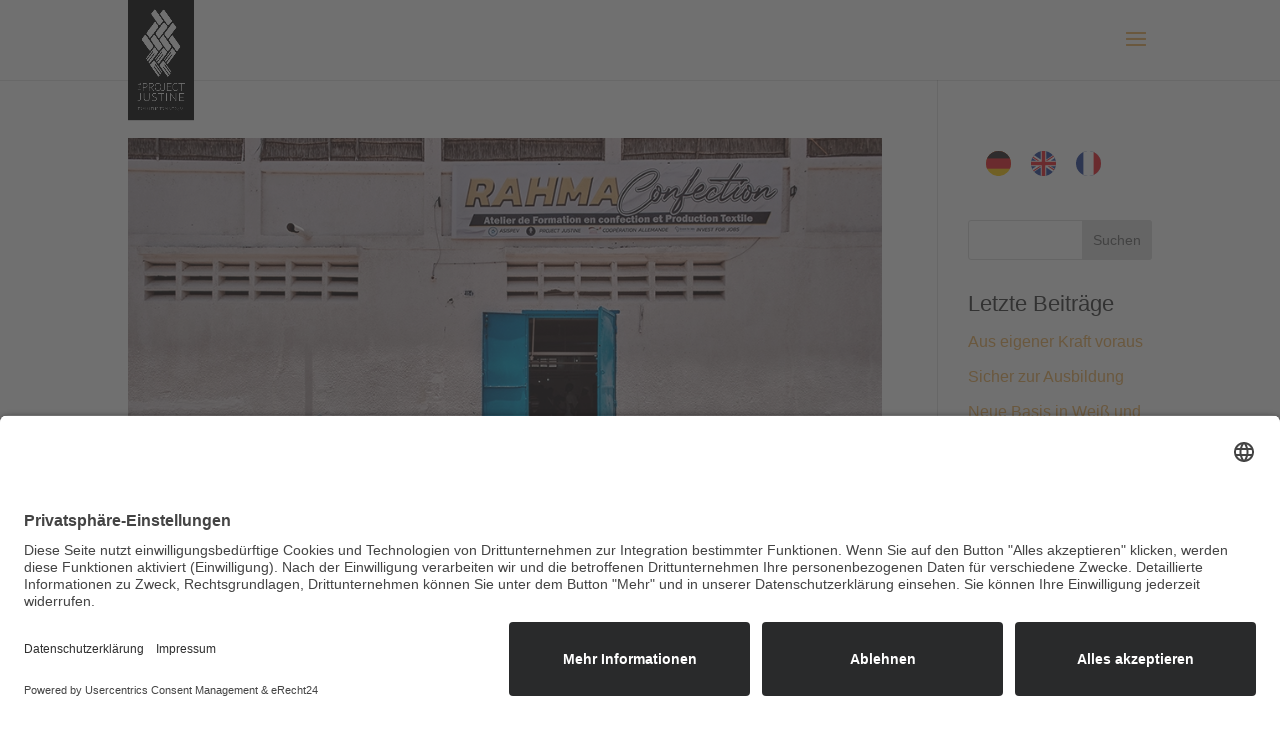

--- FILE ---
content_type: text/html; charset=UTF-8
request_url: https://theprojectjustine.org/
body_size: 330549
content:
<!DOCTYPE html>
<html lang="de-DE">
<head>
	<meta charset="UTF-8" />
<meta http-equiv="X-UA-Compatible" content="IE=edge">
	<link rel="pingback" href="https://theprojectjustine.org/xmlrpc.php" />

	<script type="text/javascript">
		document.documentElement.className = 'js';
	</script>

	<title>THE PROJECT JUSTINE | train the trainer</title>
<meta name='robots' content='max-image-preview:large' />
<link rel="alternate" hreflang="de" href="https://theprojectjustine.org/" />
<link rel="alternate" hreflang="en" href="https://theprojectjustine.org/en/" />
<link rel="alternate" hreflang="fr" href="https://theprojectjustine.org/fr/" />
<link rel="alternate" hreflang="x-default" href="https://theprojectjustine.org/" />
<script type="text/javascript">
			let jqueryParams=[],jQuery=function(r){return jqueryParams=[...jqueryParams,r],jQuery},$=function(r){return jqueryParams=[...jqueryParams,r],$};window.jQuery=jQuery,window.$=jQuery;let customHeadScripts=!1;jQuery.fn=jQuery.prototype={},$.fn=jQuery.prototype={},jQuery.noConflict=function(r){if(window.jQuery)return jQuery=window.jQuery,$=window.jQuery,customHeadScripts=!0,jQuery.noConflict},jQuery.ready=function(r){jqueryParams=[...jqueryParams,r]},$.ready=function(r){jqueryParams=[...jqueryParams,r]},jQuery.load=function(r){jqueryParams=[...jqueryParams,r]},$.load=function(r){jqueryParams=[...jqueryParams,r]},jQuery.fn.ready=function(r){jqueryParams=[...jqueryParams,r]},$.fn.ready=function(r){jqueryParams=[...jqueryParams,r]};</script><link rel="alternate" type="application/rss+xml" title="THE PROJECT JUSTINE &raquo; Feed" href="https://theprojectjustine.org/feed/" />
<link rel="alternate" type="application/rss+xml" title="THE PROJECT JUSTINE &raquo; Kommentar-Feed" href="https://theprojectjustine.org/comments/feed/" />
<link rel="alternate" type="application/rss+xml" title="THE PROJECT JUSTINE &raquo; Landingpage-Kommentar-Feed" href="https://theprojectjustine.org/sample-page/feed/" />
<link rel="alternate" title="oEmbed (JSON)" type="application/json+oembed" href="https://theprojectjustine.org/wp-json/oembed/1.0/embed?url=https%3A%2F%2Ftheprojectjustine.org%2F" />
<link rel="alternate" title="oEmbed (XML)" type="text/xml+oembed" href="https://theprojectjustine.org/wp-json/oembed/1.0/embed?url=https%3A%2F%2Ftheprojectjustine.org%2F&#038;format=xml" />
<meta content="The Project Justine - train the trainer e.V. v.1.0.0" name="generator"/><link rel='stylesheet' id='cf7-styler-for-divi-css' href='https://theprojectjustine.org/wp-content/plugins/cf7-styler-for-divi/dist/css/builder4.css?ver=2.3.4' type='text/css' media='all' />
<link rel='stylesheet' id='contact-form-7-css' href='https://theprojectjustine.org/wp-content/plugins/contact-form-7/includes/css/styles.css?ver=6.1.4' type='text/css' media='all' />
<link rel='stylesheet' id='magnific-popup-css' href='https://theprojectjustine.org/wp-content/themes/Divi/includes/builder/feature/dynamic-assets/assets/css/magnific_popup.css?ver=2.5.62' type='text/css' media='all' />
<link rel='stylesheet' id='dsm-animate-css' href='https://theprojectjustine.org/wp-content/plugins/supreme-modules-for-divi/public/css/animate.css?ver=2.5.62' type='text/css' media='all' />
<link rel='stylesheet' id='wpml-legacy-horizontal-list-0-css' href='https://theprojectjustine.org/wp-content/plugins/sitepress-multilingual-cms/templates/language-switchers/legacy-list-horizontal/style.min.css?ver=1' type='text/css' media='all' />
<style id='wpml-legacy-horizontal-list-0-inline-css' type='text/css'>
.wpml-ls-statics-footer{background-color:#000000;}.wpml-ls-statics-footer, .wpml-ls-statics-footer .wpml-ls-sub-menu, .wpml-ls-statics-footer a {border-color:#000000;}.wpml-ls-statics-footer a, .wpml-ls-statics-footer .wpml-ls-sub-menu a, .wpml-ls-statics-footer .wpml-ls-sub-menu a:link, .wpml-ls-statics-footer li:not(.wpml-ls-current-language) .wpml-ls-link, .wpml-ls-statics-footer li:not(.wpml-ls-current-language) .wpml-ls-link:link {color:#444444;background-color:#000000;}.wpml-ls-statics-footer .wpml-ls-sub-menu a:hover,.wpml-ls-statics-footer .wpml-ls-sub-menu a:focus, .wpml-ls-statics-footer .wpml-ls-sub-menu a:link:hover, .wpml-ls-statics-footer .wpml-ls-sub-menu a:link:focus {color:#000000;background-color:#eeeeee;}.wpml-ls-statics-footer .wpml-ls-current-language > a {color:#444444;background-color:#000000;}.wpml-ls-statics-footer .wpml-ls-current-language:hover>a, .wpml-ls-statics-footer .wpml-ls-current-language>a:focus {color:#000000;background-color:#eeeeee;}
/*# sourceURL=wpml-legacy-horizontal-list-0-inline-css */
</style>
<link rel='stylesheet' id='wpml-menu-item-0-css' href='https://theprojectjustine.org/wp-content/plugins/sitepress-multilingual-cms/templates/language-switchers/menu-item/style.min.css?ver=1' type='text/css' media='all' />
<link rel='stylesheet' id='wpcf-swiper-css' href='https://theprojectjustine.org/wp-content/plugins/wp-carousel-free/public/css/swiper-bundle.min.css?ver=2.7.9' type='text/css' media='all' />
<link rel='stylesheet' id='wp-carousel-free-fontawesome-css' href='https://theprojectjustine.org/wp-content/plugins/wp-carousel-free/public/css/font-awesome.min.css?ver=2.7.9' type='text/css' media='all' />
<link rel='stylesheet' id='wpcf-fancybox-popup-css' href='https://theprojectjustine.org/wp-content/plugins/wp-carousel-free/public/css/jquery.fancybox.min.css?ver=2.7.9' type='text/css' media='all' />
<link rel='stylesheet' id='wp-carousel-free-css' href='https://theprojectjustine.org/wp-content/plugins/wp-carousel-free/public/css/wp-carousel-free-public.min.css?ver=2.7.9' type='text/css' media='all' />
<style id='wp-carousel-free-inline-css' type='text/css'>
.sp-wp-carousel-free-id-75.wpcf-fancybox-wrapper .fancybox-bg{background: #0b0b0b;opacity: 0.8;}.sp-wp-carousel-free-id-75.wpcf-fancybox-wrapper .fancybox-navigation .fancybox-button .wpcp-fancybox-nav-arrow i {color: #ccc;}.sp-wp-carousel-free-id-75.wpcf-fancybox-wrapper .fancybox-navigation .fancybox-button .wpcp-fancybox-nav-arrow i:hover {color: #fff;}.sp-wp-carousel-free-id-75.wpcf-fancybox-wrapper .fancybox-navigation .fancybox-button {background: #1e1e1e;}.sp-wp-carousel-free-id-75.wpcf-fancybox-wrapper .fancybox-navigation .fancybox-button:hover {background: #1e1e1e;}#sp-wp-carousel-free-id-75 .wpcp-swiper-dots {margin: 40px 0px 0px 0px;}.wpcp-wrapper-75 .swiper-wrapper .swiper-slide-kenburn, .wpcp-wrapper-75 .swiper-wrapper, .wpcp-wrapper-75 .wpcpro-row{align-items: center;}#sp-wp-carousel-free-id-75 .wpcp-single-item {box-shadow: 0px 0px 0px 0px #dddddd;transition: all .3s;margin: 0px;}#sp-wp-carousel-free-id-75.swiper-flip .wpcp-single-item{margin: 0!important;}#sp-wp-carousel-free-id-75 .wpcp-single-item:hover {box-shadow: 0px 0px 0px 0px #dddddd;}#sp-wp-carousel-free-id-75.sp-wpcp-75 .wpcp-single-item {border: 1px none #dddddd;}#sp-wp-carousel-free-id-75.wpcp-carousel-section.sp-wpcp-75 .swiper-button-prev,#sp-wp-carousel-free-id-75.wpcp-carousel-section.sp-wpcp-75 .swiper-button-next,#sp-wp-carousel-free-id-75.wpcp-carousel-section.sp-wpcp-75 .swiper-button-prev:hover,#sp-wp-carousel-free-id-75.wpcp-carousel-section.sp-wpcp-75 .swiper-button-next:hover {font-size: 18px ; font-weight: 400;}#sp-wp-carousel-free-id-75.sp-wpcp-75 .swiper-button-prev,#sp-wp-carousel-free-id-75.sp-wpcp-75 .swiper-button-next,#sp-wp-carousel-free-id-75.sp-wpcp-75 .swiper-button-prev:hover,#sp-wp-carousel-free-id-75.sp-wpcp-75 .swiper-button-next:hover {background: none;border: none;font-size: 30px;}#sp-wp-carousel-free-id-75.sp-wpcp-75 .swiper-button-prev i,#sp-wp-carousel-free-id-75.sp-wpcp-75 .swiper-button-next i {color: #aaa;}#sp-wp-carousel-free-id-75.sp-wpcp-75 .swiper-button-prev i:hover,#sp-wp-carousel-free-id-75.sp-wpcp-75 .swiper-button-next i:hover {color: #178087;}#sp-wp-carousel-free-id-75 .wpcpro-row>[class*="wpcpro-col-"] { padding: 0 10px; padding-bottom: 20px;} #sp-wp-carousel-free-id-75 .swiper-slide .single-item-fade:not(:last-child) { margin-right: 20px;}@media (min-width: 480px) { .wpcpro-row .wpcpro-col-sm-1 { flex: 0 0 100%; max-width: 100%; } .wpcpro-row .wpcpro-col-sm-2 { flex: 0 0 50%; max-width: 50%; } .wpcpro-row .wpcpro-col-sm-2-5 { flex: 0 0 75%; max-width: 75%; } .wpcpro-row .wpcpro-col-sm-3 { flex: 0 0 33.333%; max-width: 33.333%; } .wpcpro-row .wpcpro-col-sm-4 { flex: 0 0 25%; max-width: 25%; } .wpcpro-row .wpcpro-col-sm-5 { flex: 0 0 20%; max-width: 20%; } .wpcpro-row .wpcpro-col-sm-6 { flex: 0 0 16.66666666666667%; max-width: 16.66666666666667%; } .wpcpro-row .wpcpro-col-sm-7 { flex: 0 0 14.28571428%; max-width: 14.28571428%; } .wpcpro-row .wpcpro-col-sm-8 { flex: 0 0 12.5%; max-width: 12.5%; } } @media (max-width: 480px) { .wpcpro-row .wpcpro-col-xs-1 { flex: 0 0 100%; max-width: 100%; } .wpcpro-row .wpcpro-col-xs-2 { flex: 0 0 50%; max-width: 50%; } .wpcpro-row .wpcpro-col-xs-3 { flex: 0 0 33.222%; max-width: 33.222%; } .wpcpro-row .wpcpro-col-xs-4 { flex: 0 0 25%; max-width: 25%; } .wpcpro-row .wpcpro-col-xs-5 { flex: 0 0 20%; max-width: 20%; } .wpcpro-row .wpcpro-col-xs-6 { flex: 0 0 16.6667%; max-width: 16.6667%; } .wpcpro-row .wpcpro-col-xs-7 { flex: 0 0 14.28571428%; max-width: 14.28571428%; } .wpcpro-row .wpcpro-col-xs-8 { flex: 0 0 12.5%; max-width: 12.5%; } } @media (min-width: 736px) { .wpcpro-row .wpcpro-col-md-1 { flex: 0 0 100%; max-width: 100%; } .wpcpro-row .wpcpro-col-md-2 { flex: 0 0 50%; max-width: 50%; } .wpcpro-row .wpcpro-col-md-2-5 { flex: 0 0 75%; max-width: 75%; } .wpcpro-row .wpcpro-col-md-3 { flex: 0 0 33.333%; max-width: 33.333%; } .wpcpro-row .wpcpro-col-md-4 { flex: 0 0 25%; max-width: 25%; } .wpcpro-row .wpcpro-col-md-5 { flex: 0 0 20%; max-width: 20%; } .wpcpro-row .wpcpro-col-md-6 { flex: 0 0 16.66666666666667%; max-width: 16.66666666666667%; } .wpcpro-row .wpcpro-col-md-7 { flex: 0 0 14.28571428%; max-width: 14.28571428%; } .wpcpro-row .wpcpro-col-md-8 { flex: 0 0 12.5%; max-width: 12.5%; } } @media (min-width: 980px) { .wpcpro-row .wpcpro-col-lg-1 { flex: 0 0 100%; max-width: 100%; } .wpcpro-row .wpcpro-col-lg-2 { flex: 0 0 50%; max-width: 50%; } .wpcpro-row .wpcpro-col-lg-3 { flex: 0 0 33.222%; max-width: 33.222%; } .wpcpro-row .wpcpro-col-lg-4 { flex: 0 0 25%; max-width: 25%; } .wpcpro-row .wpcpro-col-lg-5 { flex: 0 0 20%; max-width: 20%; } .wpcpro-row .wpcpro-col-lg-6 { flex: 0 0 16.6667%; max-width: 16.6667%; } .wpcpro-row .wpcpro-col-lg-7 { flex: 0 0 14.28571428%; max-width: 14.28571428%; } .wpcpro-row .wpcpro-col-lg-8 { flex: 0 0 12.5%; max-width: 12.5%; } } @media (min-width: 1200px) { .wpcpro-row .wpcpro-col-xl-1 { flex: 0 0 100%; max-width: 100%; } .wpcpro-row .wpcpro-col-xl-2 { flex: 0 0 50%; max-width: 50%; } .wpcpro-row .wpcpro-col-xl-3 { flex: 0 0 33.22222222%; max-width: 33.22222222%; } .wpcpro-row .wpcpro-col-xl-4 { flex: 0 0 25%; max-width: 25%; } .wpcpro-row .wpcpro-col-xl-5 { flex: 0 0 20%; max-width: 20%; } .wpcpro-row .wpcpro-col-xl-6 { flex: 0 0 16.66667%; max-width: 16.66667%; } .wpcpro-row .wpcpro-col-xl-7 { flex: 0 0 14.28571428%; max-width: 14.28571428%; } .wpcpro-row .wpcpro-col-xl-8 { flex: 0 0 12.5%; max-width: 12.5%; } }
/*# sourceURL=wp-carousel-free-inline-css */
</style>
<style id='divi-style-parent-inline-inline-css' type='text/css'>
/*!
Theme Name: Divi
Theme URI: http://www.elegantthemes.com/gallery/divi/
Version: 4.27.4
Description: Smart. Flexible. Beautiful. Divi is the most powerful theme in our collection.
Author: Elegant Themes
Author URI: http://www.elegantthemes.com
License: GNU General Public License v2
License URI: http://www.gnu.org/licenses/gpl-2.0.html
*/

a,abbr,acronym,address,applet,b,big,blockquote,body,center,cite,code,dd,del,dfn,div,dl,dt,em,fieldset,font,form,h1,h2,h3,h4,h5,h6,html,i,iframe,img,ins,kbd,label,legend,li,object,ol,p,pre,q,s,samp,small,span,strike,strong,sub,sup,tt,u,ul,var{margin:0;padding:0;border:0;outline:0;font-size:100%;-ms-text-size-adjust:100%;-webkit-text-size-adjust:100%;vertical-align:baseline;background:transparent}body{line-height:1}ol,ul{list-style:none}blockquote,q{quotes:none}blockquote:after,blockquote:before,q:after,q:before{content:"";content:none}blockquote{margin:20px 0 30px;border-left:5px solid;padding-left:20px}:focus{outline:0}del{text-decoration:line-through}pre{overflow:auto;padding:10px}figure{margin:0}table{border-collapse:collapse;border-spacing:0}article,aside,footer,header,hgroup,nav,section{display:block}body{font-family:Open Sans,Arial,sans-serif;font-size:14px;color:#666;background-color:#fff;line-height:1.7em;font-weight:500;-webkit-font-smoothing:antialiased;-moz-osx-font-smoothing:grayscale}body.page-template-page-template-blank-php #page-container{padding-top:0!important}body.et_cover_background{background-size:cover!important;background-position:top!important;background-repeat:no-repeat!important;background-attachment:fixed}a{color:#2ea3f2}a,a:hover{text-decoration:none}p{padding-bottom:1em}p:not(.has-background):last-of-type{padding-bottom:0}p.et_normal_padding{padding-bottom:1em}strong{font-weight:700}cite,em,i{font-style:italic}code,pre{font-family:Courier New,monospace;margin-bottom:10px}ins{text-decoration:none}sub,sup{height:0;line-height:1;position:relative;vertical-align:baseline}sup{bottom:.8em}sub{top:.3em}dl{margin:0 0 1.5em}dl dt{font-weight:700}dd{margin-left:1.5em}blockquote p{padding-bottom:0}embed,iframe,object,video{max-width:100%}h1,h2,h3,h4,h5,h6{color:#333;padding-bottom:10px;line-height:1em;font-weight:500}h1 a,h2 a,h3 a,h4 a,h5 a,h6 a{color:inherit}h1{font-size:30px}h2{font-size:26px}h3{font-size:22px}h4{font-size:18px}h5{font-size:16px}h6{font-size:14px}input{-webkit-appearance:none}input[type=checkbox]{-webkit-appearance:checkbox}input[type=radio]{-webkit-appearance:radio}input.text,input.title,input[type=email],input[type=password],input[type=tel],input[type=text],select,textarea{background-color:#fff;border:1px solid #bbb;padding:2px;color:#4e4e4e}input.text:focus,input.title:focus,input[type=text]:focus,select:focus,textarea:focus{border-color:#2d3940;color:#3e3e3e}input.text,input.title,input[type=text],select,textarea{margin:0}textarea{padding:4px}button,input,select,textarea{font-family:inherit}img{max-width:100%;height:auto}.clear{clear:both}br.clear{margin:0;padding:0}.pagination{clear:both}#et_search_icon:hover,.et-social-icon a:hover,.et_password_protected_form .et_submit_button,.form-submit .et_pb_buttontton.alt.disabled,.nav-single a,.posted_in a{color:#2ea3f2}.et-search-form,blockquote{border-color:#2ea3f2}#main-content{background-color:#fff}.container{width:80%;max-width:1080px;margin:auto;position:relative}body:not(.et-tb) #main-content .container,body:not(.et-tb-has-header) #main-content .container{padding-top:58px}.et_full_width_page #main-content .container:before{display:none}.main_title{margin-bottom:20px}.et_password_protected_form .et_submit_button:hover,.form-submit .et_pb_button:hover{background:rgba(0,0,0,.05)}.et_button_icon_visible .et_pb_button{padding-right:2em;padding-left:.7em}.et_button_icon_visible .et_pb_button:after{opacity:1;margin-left:0}.et_button_left .et_pb_button:hover:after{left:.15em}.et_button_left .et_pb_button:after{margin-left:0;left:1em}.et_button_icon_visible.et_button_left .et_pb_button,.et_button_left .et_pb_button:hover,.et_button_left .et_pb_module .et_pb_button:hover{padding-left:2em;padding-right:.7em}.et_button_icon_visible.et_button_left .et_pb_button:after,.et_button_left .et_pb_button:hover:after{left:.15em}.et_password_protected_form .et_submit_button:hover,.form-submit .et_pb_button:hover{padding:.3em 1em}.et_button_no_icon .et_pb_button:after{display:none}.et_button_no_icon.et_button_icon_visible.et_button_left .et_pb_button,.et_button_no_icon.et_button_left .et_pb_button:hover,.et_button_no_icon .et_pb_button,.et_button_no_icon .et_pb_button:hover{padding:.3em 1em!important}.et_button_custom_icon .et_pb_button:after{line-height:1.7em}.et_button_custom_icon.et_button_icon_visible .et_pb_button:after,.et_button_custom_icon .et_pb_button:hover:after{margin-left:.3em}#left-area .post_format-post-format-gallery .wp-block-gallery:first-of-type{padding:0;margin-bottom:-16px}.entry-content table:not(.variations){border:1px solid #eee;margin:0 0 15px;text-align:left;width:100%}.entry-content thead th,.entry-content tr th{color:#555;font-weight:700;padding:9px 24px}.entry-content tr td{border-top:1px solid #eee;padding:6px 24px}#left-area ul,.entry-content ul,.et-l--body ul,.et-l--footer ul,.et-l--header ul{list-style-type:disc;padding:0 0 23px 1em;line-height:26px}#left-area ol,.entry-content ol,.et-l--body ol,.et-l--footer ol,.et-l--header ol{list-style-type:decimal;list-style-position:inside;padding:0 0 23px;line-height:26px}#left-area ul li ul,.entry-content ul li ol{padding:2px 0 2px 20px}#left-area ol li ul,.entry-content ol li ol,.et-l--body ol li ol,.et-l--footer ol li ol,.et-l--header ol li ol{padding:2px 0 2px 35px}#left-area ul.wp-block-gallery{display:-webkit-box;display:-ms-flexbox;display:flex;-ms-flex-wrap:wrap;flex-wrap:wrap;list-style-type:none;padding:0}#left-area ul.products{padding:0!important;line-height:1.7!important;list-style:none!important}.gallery-item a{display:block}.gallery-caption,.gallery-item a{width:90%}#wpadminbar{z-index:100001}#left-area .post-meta{font-size:14px;padding-bottom:15px}#left-area .post-meta a{text-decoration:none;color:#666}#left-area .et_featured_image{padding-bottom:7px}.single .post{padding-bottom:25px}body.single .et_audio_content{margin-bottom:-6px}.nav-single a{text-decoration:none;color:#2ea3f2;font-size:14px;font-weight:400}.nav-previous{float:left}.nav-next{float:right}.et_password_protected_form p input{background-color:#eee;border:none!important;width:100%!important;border-radius:0!important;font-size:14px;color:#999!important;padding:16px!important;-webkit-box-sizing:border-box;box-sizing:border-box}.et_password_protected_form label{display:none}.et_password_protected_form .et_submit_button{font-family:inherit;display:block;float:right;margin:8px auto 0;cursor:pointer}.post-password-required p.nocomments.container{max-width:100%}.post-password-required p.nocomments.container:before{display:none}.aligncenter,div.post .new-post .aligncenter{display:block;margin-left:auto;margin-right:auto}.wp-caption{border:1px solid #ddd;text-align:center;background-color:#f3f3f3;margin-bottom:10px;max-width:96%;padding:8px}.wp-caption.alignleft{margin:0 30px 20px 0}.wp-caption.alignright{margin:0 0 20px 30px}.wp-caption img{margin:0;padding:0;border:0}.wp-caption p.wp-caption-text{font-size:12px;padding:0 4px 5px;margin:0}.alignright{float:right}.alignleft{float:left}img.alignleft{display:inline;float:left;margin-right:15px}img.alignright{display:inline;float:right;margin-left:15px}.page.et_pb_pagebuilder_layout #main-content{background-color:transparent}body #main-content .et_builder_inner_content>h1,body #main-content .et_builder_inner_content>h2,body #main-content .et_builder_inner_content>h3,body #main-content .et_builder_inner_content>h4,body #main-content .et_builder_inner_content>h5,body #main-content .et_builder_inner_content>h6{line-height:1.4em}body #main-content .et_builder_inner_content>p{line-height:1.7em}.wp-block-pullquote{margin:20px 0 30px}.wp-block-pullquote.has-background blockquote{border-left:none}.wp-block-group.has-background{padding:1.5em 1.5em .5em}@media (min-width:981px){#left-area{width:79.125%;padding-bottom:23px}#main-content .container:before{content:"";position:absolute;top:0;height:100%;width:1px;background-color:#e2e2e2}.et_full_width_page #left-area,.et_no_sidebar #left-area{float:none;width:100%!important}.et_full_width_page #left-area{padding-bottom:0}.et_no_sidebar #main-content .container:before{display:none}}@media (max-width:980px){#page-container{padding-top:80px}.et-tb #page-container,.et-tb-has-header #page-container{padding-top:0!important}#left-area,#sidebar{width:100%!important}#main-content .container:before{display:none!important}.et_full_width_page .et_gallery_item:nth-child(4n+1){clear:none}}@media print{#page-container{padding-top:0!important}}#wp-admin-bar-et-use-visual-builder a:before{font-family:ETmodules!important;content:"\e625";font-size:30px!important;width:28px;margin-top:-3px;color:#974df3!important}#wp-admin-bar-et-use-visual-builder:hover a:before{color:#fff!important}#wp-admin-bar-et-use-visual-builder:hover a,#wp-admin-bar-et-use-visual-builder a:hover{transition:background-color .5s ease;-webkit-transition:background-color .5s ease;-moz-transition:background-color .5s ease;background-color:#7e3bd0!important;color:#fff!important}* html .clearfix,:first-child+html .clearfix{zoom:1}.iphone .et_pb_section_video_bg video::-webkit-media-controls-start-playback-button{display:none!important;-webkit-appearance:none}.et_mobile_device .et_pb_section_parallax .et_pb_parallax_css{background-attachment:scroll}.et-social-facebook a.icon:before{content:"\e093"}.et-social-twitter a.icon:before{content:"\e094"}.et-social-google-plus a.icon:before{content:"\e096"}.et-social-instagram a.icon:before{content:"\e09a"}.et-social-rss a.icon:before{content:"\e09e"}.ai1ec-single-event:after{content:" ";display:table;clear:both}.evcal_event_details .evcal_evdata_cell .eventon_details_shading_bot.eventon_details_shading_bot{z-index:3}.wp-block-divi-layout{margin-bottom:1em}*{-webkit-box-sizing:border-box;box-sizing:border-box}#et-info-email:before,#et-info-phone:before,#et_search_icon:before,.comment-reply-link:after,.et-cart-info span:before,.et-pb-arrow-next:before,.et-pb-arrow-prev:before,.et-social-icon a:before,.et_audio_container .mejs-playpause-button button:before,.et_audio_container .mejs-volume-button button:before,.et_overlay:before,.et_password_protected_form .et_submit_button:after,.et_pb_button:after,.et_pb_contact_reset:after,.et_pb_contact_submit:after,.et_pb_font_icon:before,.et_pb_newsletter_button:after,.et_pb_pricing_table_button:after,.et_pb_promo_button:after,.et_pb_testimonial:before,.et_pb_toggle_title:before,.form-submit .et_pb_button:after,.mobile_menu_bar:before,a.et_pb_more_button:after{font-family:ETmodules!important;speak:none;font-style:normal;font-weight:400;-webkit-font-feature-settings:normal;font-feature-settings:normal;font-variant:normal;text-transform:none;line-height:1;-webkit-font-smoothing:antialiased;-moz-osx-font-smoothing:grayscale;text-shadow:0 0;direction:ltr}.et-pb-icon,.et_pb_custom_button_icon.et_pb_button:after,.et_pb_login .et_pb_custom_button_icon.et_pb_button:after,.et_pb_woo_custom_button_icon .button.et_pb_custom_button_icon.et_pb_button:after,.et_pb_woo_custom_button_icon .button.et_pb_custom_button_icon.et_pb_button:hover:after{content:attr(data-icon)}.et-pb-icon{font-family:ETmodules;speak:none;font-weight:400;-webkit-font-feature-settings:normal;font-feature-settings:normal;font-variant:normal;text-transform:none;line-height:1;-webkit-font-smoothing:antialiased;font-size:96px;font-style:normal;display:inline-block;-webkit-box-sizing:border-box;box-sizing:border-box;direction:ltr}#et-ajax-saving{display:none;-webkit-transition:background .3s,-webkit-box-shadow .3s;transition:background .3s,-webkit-box-shadow .3s;transition:background .3s,box-shadow .3s;transition:background .3s,box-shadow .3s,-webkit-box-shadow .3s;-webkit-box-shadow:rgba(0,139,219,.247059) 0 0 60px;box-shadow:0 0 60px rgba(0,139,219,.247059);position:fixed;top:50%;left:50%;width:50px;height:50px;background:#fff;border-radius:50px;margin:-25px 0 0 -25px;z-index:999999;text-align:center}#et-ajax-saving img{margin:9px}.et-safe-mode-indicator,.et-safe-mode-indicator:focus,.et-safe-mode-indicator:hover{-webkit-box-shadow:0 5px 10px rgba(41,196,169,.15);box-shadow:0 5px 10px rgba(41,196,169,.15);background:#29c4a9;color:#fff;font-size:14px;font-weight:600;padding:12px;line-height:16px;border-radius:3px;position:fixed;bottom:30px;right:30px;z-index:999999;text-decoration:none;font-family:Open Sans,sans-serif;-webkit-font-smoothing:antialiased;-moz-osx-font-smoothing:grayscale}.et_pb_button{font-size:20px;font-weight:500;padding:.3em 1em;line-height:1.7em!important;background-color:transparent;background-size:cover;background-position:50%;background-repeat:no-repeat;border:2px solid;border-radius:3px;-webkit-transition-duration:.2s;transition-duration:.2s;-webkit-transition-property:all!important;transition-property:all!important}.et_pb_button,.et_pb_button_inner{position:relative}.et_pb_button:hover,.et_pb_module .et_pb_button:hover{border:2px solid transparent;padding:.3em 2em .3em .7em}.et_pb_button:hover{background-color:hsla(0,0%,100%,.2)}.et_pb_bg_layout_light.et_pb_button:hover,.et_pb_bg_layout_light .et_pb_button:hover{background-color:rgba(0,0,0,.05)}.et_pb_button:after,.et_pb_button:before{font-size:32px;line-height:1em;content:"\35";opacity:0;position:absolute;margin-left:-1em;-webkit-transition:all .2s;transition:all .2s;text-transform:none;-webkit-font-feature-settings:"kern" off;font-feature-settings:"kern" off;font-variant:none;font-style:normal;font-weight:400;text-shadow:none}.et_pb_button.et_hover_enabled:hover:after,.et_pb_button.et_pb_hovered:hover:after{-webkit-transition:none!important;transition:none!important}.et_pb_button:before{display:none}.et_pb_button:hover:after{opacity:1;margin-left:0}.et_pb_column_1_3 h1,.et_pb_column_1_4 h1,.et_pb_column_1_5 h1,.et_pb_column_1_6 h1,.et_pb_column_2_5 h1{font-size:26px}.et_pb_column_1_3 h2,.et_pb_column_1_4 h2,.et_pb_column_1_5 h2,.et_pb_column_1_6 h2,.et_pb_column_2_5 h2{font-size:23px}.et_pb_column_1_3 h3,.et_pb_column_1_4 h3,.et_pb_column_1_5 h3,.et_pb_column_1_6 h3,.et_pb_column_2_5 h3{font-size:20px}.et_pb_column_1_3 h4,.et_pb_column_1_4 h4,.et_pb_column_1_5 h4,.et_pb_column_1_6 h4,.et_pb_column_2_5 h4{font-size:18px}.et_pb_column_1_3 h5,.et_pb_column_1_4 h5,.et_pb_column_1_5 h5,.et_pb_column_1_6 h5,.et_pb_column_2_5 h5{font-size:16px}.et_pb_column_1_3 h6,.et_pb_column_1_4 h6,.et_pb_column_1_5 h6,.et_pb_column_1_6 h6,.et_pb_column_2_5 h6{font-size:15px}.et_pb_bg_layout_dark,.et_pb_bg_layout_dark h1,.et_pb_bg_layout_dark h2,.et_pb_bg_layout_dark h3,.et_pb_bg_layout_dark h4,.et_pb_bg_layout_dark h5,.et_pb_bg_layout_dark h6{color:#fff!important}.et_pb_module.et_pb_text_align_left{text-align:left}.et_pb_module.et_pb_text_align_center{text-align:center}.et_pb_module.et_pb_text_align_right{text-align:right}.et_pb_module.et_pb_text_align_justified{text-align:justify}.clearfix:after{visibility:hidden;display:block;font-size:0;content:" ";clear:both;height:0}.et_pb_bg_layout_light .et_pb_more_button{color:#2ea3f2}.et_builder_inner_content{position:relative;z-index:1}header .et_builder_inner_content{z-index:2}.et_pb_css_mix_blend_mode_passthrough{mix-blend-mode:unset!important}.et_pb_image_container{margin:-20px -20px 29px}.et_pb_module_inner{position:relative}.et_hover_enabled_preview{z-index:2}.et_hover_enabled:hover{position:relative;z-index:2}.et_pb_all_tabs,.et_pb_module,.et_pb_posts_nav a,.et_pb_tab,.et_pb_with_background{position:relative;background-size:cover;background-position:50%;background-repeat:no-repeat}.et_pb_background_mask,.et_pb_background_pattern{bottom:0;left:0;position:absolute;right:0;top:0}.et_pb_background_mask{background-size:calc(100% + 2px) calc(100% + 2px);background-repeat:no-repeat;background-position:50%;overflow:hidden}.et_pb_background_pattern{background-position:0 0;background-repeat:repeat}.et_pb_with_border{position:relative;border:0 solid #333}.post-password-required .et_pb_row{padding:0;width:100%}.post-password-required .et_password_protected_form{min-height:0}body.et_pb_pagebuilder_layout.et_pb_show_title .post-password-required .et_password_protected_form h1,body:not(.et_pb_pagebuilder_layout) .post-password-required .et_password_protected_form h1{display:none}.et_pb_no_bg{padding:0!important}.et_overlay.et_pb_inline_icon:before,.et_pb_inline_icon:before{content:attr(data-icon)}.et_pb_more_button{color:inherit;text-shadow:none;text-decoration:none;display:inline-block;margin-top:20px}.et_parallax_bg_wrap{overflow:hidden;position:absolute;top:0;right:0;bottom:0;left:0}.et_parallax_bg{background-repeat:no-repeat;background-position:top;background-size:cover;position:absolute;bottom:0;left:0;width:100%;height:100%;display:block}.et_parallax_bg.et_parallax_bg__hover,.et_parallax_bg.et_parallax_bg_phone,.et_parallax_bg.et_parallax_bg_tablet,.et_parallax_gradient.et_parallax_gradient__hover,.et_parallax_gradient.et_parallax_gradient_phone,.et_parallax_gradient.et_parallax_gradient_tablet,.et_pb_section_parallax_hover:hover .et_parallax_bg:not(.et_parallax_bg__hover),.et_pb_section_parallax_hover:hover .et_parallax_gradient:not(.et_parallax_gradient__hover){display:none}.et_pb_section_parallax_hover:hover .et_parallax_bg.et_parallax_bg__hover,.et_pb_section_parallax_hover:hover .et_parallax_gradient.et_parallax_gradient__hover{display:block}.et_parallax_gradient{bottom:0;display:block;left:0;position:absolute;right:0;top:0}.et_pb_module.et_pb_section_parallax,.et_pb_posts_nav a.et_pb_section_parallax,.et_pb_tab.et_pb_section_parallax{position:relative}.et_pb_section_parallax .et_pb_parallax_css,.et_pb_slides .et_parallax_bg.et_pb_parallax_css{background-attachment:fixed}body.et-bfb .et_pb_section_parallax .et_pb_parallax_css,body.et-bfb .et_pb_slides .et_parallax_bg.et_pb_parallax_css{background-attachment:scroll;bottom:auto}.et_pb_section_parallax.et_pb_column .et_pb_module,.et_pb_section_parallax.et_pb_row .et_pb_column,.et_pb_section_parallax.et_pb_row .et_pb_module{z-index:9;position:relative}.et_pb_more_button:hover:after{opacity:1;margin-left:0}.et_pb_preload .et_pb_section_video_bg,.et_pb_preload>div{visibility:hidden}.et_pb_preload,.et_pb_section.et_pb_section_video.et_pb_preload{position:relative;background:#464646!important}.et_pb_preload:before{content:"";position:absolute;top:50%;left:50%;background:url(https://theprojectjustine.org/wp-content/themes/Divi/includes/builder/styles/images/preloader.gif) no-repeat;border-radius:32px;width:32px;height:32px;margin:-16px 0 0 -16px}.box-shadow-overlay{position:absolute;top:0;left:0;width:100%;height:100%;z-index:10;pointer-events:none}.et_pb_section>.box-shadow-overlay~.et_pb_row{z-index:11}body.safari .section_has_divider{will-change:transform}.et_pb_row>.box-shadow-overlay{z-index:8}.has-box-shadow-overlay{position:relative}.et_clickable{cursor:pointer}.screen-reader-text{border:0;clip:rect(1px,1px,1px,1px);-webkit-clip-path:inset(50%);clip-path:inset(50%);height:1px;margin:-1px;overflow:hidden;padding:0;position:absolute!important;width:1px;word-wrap:normal!important}.et_multi_view_hidden,.et_multi_view_hidden_image{display:none!important}@keyframes multi-view-image-fade{0%{opacity:0}10%{opacity:.1}20%{opacity:.2}30%{opacity:.3}40%{opacity:.4}50%{opacity:.5}60%{opacity:.6}70%{opacity:.7}80%{opacity:.8}90%{opacity:.9}to{opacity:1}}.et_multi_view_image__loading{visibility:hidden}.et_multi_view_image__loaded{-webkit-animation:multi-view-image-fade .5s;animation:multi-view-image-fade .5s}#et-pb-motion-effects-offset-tracker{visibility:hidden!important;opacity:0;position:absolute;top:0;left:0}.et-pb-before-scroll-animation{opacity:0}header.et-l.et-l--header:after{clear:both;display:block;content:""}.et_pb_module{-webkit-animation-timing-function:linear;animation-timing-function:linear;-webkit-animation-duration:.2s;animation-duration:.2s}@-webkit-keyframes fadeBottom{0%{opacity:0;-webkit-transform:translateY(10%);transform:translateY(10%)}to{opacity:1;-webkit-transform:translateY(0);transform:translateY(0)}}@keyframes fadeBottom{0%{opacity:0;-webkit-transform:translateY(10%);transform:translateY(10%)}to{opacity:1;-webkit-transform:translateY(0);transform:translateY(0)}}@-webkit-keyframes fadeLeft{0%{opacity:0;-webkit-transform:translateX(-10%);transform:translateX(-10%)}to{opacity:1;-webkit-transform:translateX(0);transform:translateX(0)}}@keyframes fadeLeft{0%{opacity:0;-webkit-transform:translateX(-10%);transform:translateX(-10%)}to{opacity:1;-webkit-transform:translateX(0);transform:translateX(0)}}@-webkit-keyframes fadeRight{0%{opacity:0;-webkit-transform:translateX(10%);transform:translateX(10%)}to{opacity:1;-webkit-transform:translateX(0);transform:translateX(0)}}@keyframes fadeRight{0%{opacity:0;-webkit-transform:translateX(10%);transform:translateX(10%)}to{opacity:1;-webkit-transform:translateX(0);transform:translateX(0)}}@-webkit-keyframes fadeTop{0%{opacity:0;-webkit-transform:translateY(-10%);transform:translateY(-10%)}to{opacity:1;-webkit-transform:translateX(0);transform:translateX(0)}}@keyframes fadeTop{0%{opacity:0;-webkit-transform:translateY(-10%);transform:translateY(-10%)}to{opacity:1;-webkit-transform:translateX(0);transform:translateX(0)}}@-webkit-keyframes fadeIn{0%{opacity:0}to{opacity:1}}@keyframes fadeIn{0%{opacity:0}to{opacity:1}}.et-waypoint:not(.et_pb_counters){opacity:0}@media (min-width:981px){.et_pb_section.et_section_specialty div.et_pb_row .et_pb_column .et_pb_column .et_pb_module.et-last-child,.et_pb_section.et_section_specialty div.et_pb_row .et_pb_column .et_pb_column .et_pb_module:last-child,.et_pb_section.et_section_specialty div.et_pb_row .et_pb_column .et_pb_row_inner .et_pb_column .et_pb_module.et-last-child,.et_pb_section.et_section_specialty div.et_pb_row .et_pb_column .et_pb_row_inner .et_pb_column .et_pb_module:last-child,.et_pb_section div.et_pb_row .et_pb_column .et_pb_module.et-last-child,.et_pb_section div.et_pb_row .et_pb_column .et_pb_module:last-child{margin-bottom:0}}@media (max-width:980px){.et_overlay.et_pb_inline_icon_tablet:before,.et_pb_inline_icon_tablet:before{content:attr(data-icon-tablet)}.et_parallax_bg.et_parallax_bg_tablet_exist,.et_parallax_gradient.et_parallax_gradient_tablet_exist{display:none}.et_parallax_bg.et_parallax_bg_tablet,.et_parallax_gradient.et_parallax_gradient_tablet{display:block}.et_pb_column .et_pb_module{margin-bottom:30px}.et_pb_row .et_pb_column .et_pb_module.et-last-child,.et_pb_row .et_pb_column .et_pb_module:last-child,.et_section_specialty .et_pb_row .et_pb_column .et_pb_module.et-last-child,.et_section_specialty .et_pb_row .et_pb_column .et_pb_module:last-child{margin-bottom:0}.et_pb_more_button{display:inline-block!important}.et_pb_bg_layout_light_tablet.et_pb_button,.et_pb_bg_layout_light_tablet.et_pb_module.et_pb_button,.et_pb_bg_layout_light_tablet .et_pb_more_button{color:#2ea3f2}.et_pb_bg_layout_light_tablet .et_pb_forgot_password a{color:#666}.et_pb_bg_layout_light_tablet h1,.et_pb_bg_layout_light_tablet h2,.et_pb_bg_layout_light_tablet h3,.et_pb_bg_layout_light_tablet h4,.et_pb_bg_layout_light_tablet h5,.et_pb_bg_layout_light_tablet h6{color:#333!important}.et_pb_module .et_pb_bg_layout_light_tablet.et_pb_button{color:#2ea3f2!important}.et_pb_bg_layout_light_tablet{color:#666!important}.et_pb_bg_layout_dark_tablet,.et_pb_bg_layout_dark_tablet h1,.et_pb_bg_layout_dark_tablet h2,.et_pb_bg_layout_dark_tablet h3,.et_pb_bg_layout_dark_tablet h4,.et_pb_bg_layout_dark_tablet h5,.et_pb_bg_layout_dark_tablet h6{color:#fff!important}.et_pb_bg_layout_dark_tablet.et_pb_button,.et_pb_bg_layout_dark_tablet.et_pb_module.et_pb_button,.et_pb_bg_layout_dark_tablet .et_pb_more_button{color:inherit}.et_pb_bg_layout_dark_tablet .et_pb_forgot_password a{color:#fff}.et_pb_module.et_pb_text_align_left-tablet{text-align:left}.et_pb_module.et_pb_text_align_center-tablet{text-align:center}.et_pb_module.et_pb_text_align_right-tablet{text-align:right}.et_pb_module.et_pb_text_align_justified-tablet{text-align:justify}}@media (max-width:767px){.et_pb_more_button{display:inline-block!important}.et_overlay.et_pb_inline_icon_phone:before,.et_pb_inline_icon_phone:before{content:attr(data-icon-phone)}.et_parallax_bg.et_parallax_bg_phone_exist,.et_parallax_gradient.et_parallax_gradient_phone_exist{display:none}.et_parallax_bg.et_parallax_bg_phone,.et_parallax_gradient.et_parallax_gradient_phone{display:block}.et-hide-mobile{display:none!important}.et_pb_bg_layout_light_phone.et_pb_button,.et_pb_bg_layout_light_phone.et_pb_module.et_pb_button,.et_pb_bg_layout_light_phone .et_pb_more_button{color:#2ea3f2}.et_pb_bg_layout_light_phone .et_pb_forgot_password a{color:#666}.et_pb_bg_layout_light_phone h1,.et_pb_bg_layout_light_phone h2,.et_pb_bg_layout_light_phone h3,.et_pb_bg_layout_light_phone h4,.et_pb_bg_layout_light_phone h5,.et_pb_bg_layout_light_phone h6{color:#333!important}.et_pb_module .et_pb_bg_layout_light_phone.et_pb_button{color:#2ea3f2!important}.et_pb_bg_layout_light_phone{color:#666!important}.et_pb_bg_layout_dark_phone,.et_pb_bg_layout_dark_phone h1,.et_pb_bg_layout_dark_phone h2,.et_pb_bg_layout_dark_phone h3,.et_pb_bg_layout_dark_phone h4,.et_pb_bg_layout_dark_phone h5,.et_pb_bg_layout_dark_phone h6{color:#fff!important}.et_pb_bg_layout_dark_phone.et_pb_button,.et_pb_bg_layout_dark_phone.et_pb_module.et_pb_button,.et_pb_bg_layout_dark_phone .et_pb_more_button{color:inherit}.et_pb_module .et_pb_bg_layout_dark_phone.et_pb_button{color:#fff!important}.et_pb_bg_layout_dark_phone .et_pb_forgot_password a{color:#fff}.et_pb_module.et_pb_text_align_left-phone{text-align:left}.et_pb_module.et_pb_text_align_center-phone{text-align:center}.et_pb_module.et_pb_text_align_right-phone{text-align:right}.et_pb_module.et_pb_text_align_justified-phone{text-align:justify}}@media (max-width:479px){a.et_pb_more_button{display:block}}@media (min-width:768px) and (max-width:980px){[data-et-multi-view-load-tablet-hidden=true]:not(.et_multi_view_swapped){display:none!important}}@media (max-width:767px){[data-et-multi-view-load-phone-hidden=true]:not(.et_multi_view_swapped){display:none!important}}.et_pb_menu.et_pb_menu--style-inline_centered_logo .et_pb_menu__menu nav ul{-webkit-box-pack:center;-ms-flex-pack:center;justify-content:center}@-webkit-keyframes multi-view-image-fade{0%{-webkit-transform:scale(1);transform:scale(1);opacity:1}50%{-webkit-transform:scale(1.01);transform:scale(1.01);opacity:1}to{-webkit-transform:scale(1);transform:scale(1);opacity:1}}
/*# sourceURL=divi-style-parent-inline-inline-css */
</style>
<style id='divi-dynamic-critical-inline-css' type='text/css'>
@font-face{font-family:ETmodules;font-display:block;src:url(//theprojectjustine.org/wp-content/themes/Divi/core/admin/fonts/modules/all/modules.eot);src:url(//theprojectjustine.org/wp-content/themes/Divi/core/admin/fonts/modules/all/modules.eot?#iefix) format("embedded-opentype"),url(//theprojectjustine.org/wp-content/themes/Divi/core/admin/fonts/modules/all/modules.woff) format("woff"),url(//theprojectjustine.org/wp-content/themes/Divi/core/admin/fonts/modules/all/modules.ttf) format("truetype"),url(//theprojectjustine.org/wp-content/themes/Divi/core/admin/fonts/modules/all/modules.svg#ETmodules) format("svg");font-weight:400;font-style:normal}
@media (min-width:981px){.et_pb_gutters3 .et_pb_column,.et_pb_gutters3.et_pb_row .et_pb_column{margin-right:5.5%}.et_pb_gutters3 .et_pb_column_4_4,.et_pb_gutters3.et_pb_row .et_pb_column_4_4{width:100%}.et_pb_gutters3 .et_pb_column_4_4 .et_pb_module,.et_pb_gutters3.et_pb_row .et_pb_column_4_4 .et_pb_module{margin-bottom:2.75%}.et_pb_gutters3 .et_pb_column_3_4,.et_pb_gutters3.et_pb_row .et_pb_column_3_4{width:73.625%}.et_pb_gutters3 .et_pb_column_3_4 .et_pb_module,.et_pb_gutters3.et_pb_row .et_pb_column_3_4 .et_pb_module{margin-bottom:3.735%}.et_pb_gutters3 .et_pb_column_2_3,.et_pb_gutters3.et_pb_row .et_pb_column_2_3{width:64.833%}.et_pb_gutters3 .et_pb_column_2_3 .et_pb_module,.et_pb_gutters3.et_pb_row .et_pb_column_2_3 .et_pb_module{margin-bottom:4.242%}.et_pb_gutters3 .et_pb_column_3_5,.et_pb_gutters3.et_pb_row .et_pb_column_3_5{width:57.8%}.et_pb_gutters3 .et_pb_column_3_5 .et_pb_module,.et_pb_gutters3.et_pb_row .et_pb_column_3_5 .et_pb_module{margin-bottom:4.758%}.et_pb_gutters3 .et_pb_column_1_2,.et_pb_gutters3.et_pb_row .et_pb_column_1_2{width:47.25%}.et_pb_gutters3 .et_pb_column_1_2 .et_pb_module,.et_pb_gutters3.et_pb_row .et_pb_column_1_2 .et_pb_module{margin-bottom:5.82%}.et_pb_gutters3 .et_pb_column_2_5,.et_pb_gutters3.et_pb_row .et_pb_column_2_5{width:36.7%}.et_pb_gutters3 .et_pb_column_2_5 .et_pb_module,.et_pb_gutters3.et_pb_row .et_pb_column_2_5 .et_pb_module{margin-bottom:7.493%}.et_pb_gutters3 .et_pb_column_1_3,.et_pb_gutters3.et_pb_row .et_pb_column_1_3{width:29.6667%}.et_pb_gutters3 .et_pb_column_1_3 .et_pb_module,.et_pb_gutters3.et_pb_row .et_pb_column_1_3 .et_pb_module{margin-bottom:9.27%}.et_pb_gutters3 .et_pb_column_1_4,.et_pb_gutters3.et_pb_row .et_pb_column_1_4{width:20.875%}.et_pb_gutters3 .et_pb_column_1_4 .et_pb_module,.et_pb_gutters3.et_pb_row .et_pb_column_1_4 .et_pb_module{margin-bottom:13.174%}.et_pb_gutters3 .et_pb_column_1_5,.et_pb_gutters3.et_pb_row .et_pb_column_1_5{width:15.6%}.et_pb_gutters3 .et_pb_column_1_5 .et_pb_module,.et_pb_gutters3.et_pb_row .et_pb_column_1_5 .et_pb_module{margin-bottom:17.628%}.et_pb_gutters3 .et_pb_column_1_6,.et_pb_gutters3.et_pb_row .et_pb_column_1_6{width:12.0833%}.et_pb_gutters3 .et_pb_column_1_6 .et_pb_module,.et_pb_gutters3.et_pb_row .et_pb_column_1_6 .et_pb_module{margin-bottom:22.759%}.et_pb_gutters3 .et_full_width_page.woocommerce-page ul.products li.product{width:20.875%;margin-right:5.5%;margin-bottom:5.5%}.et_pb_gutters3.et_left_sidebar.woocommerce-page #main-content ul.products li.product,.et_pb_gutters3.et_right_sidebar.woocommerce-page #main-content ul.products li.product{width:28.353%;margin-right:7.47%}.et_pb_gutters3.et_left_sidebar.woocommerce-page #main-content ul.products.columns-1 li.product,.et_pb_gutters3.et_right_sidebar.woocommerce-page #main-content ul.products.columns-1 li.product{width:100%;margin-right:0}.et_pb_gutters3.et_left_sidebar.woocommerce-page #main-content ul.products.columns-2 li.product,.et_pb_gutters3.et_right_sidebar.woocommerce-page #main-content ul.products.columns-2 li.product{width:48%;margin-right:4%}.et_pb_gutters3.et_left_sidebar.woocommerce-page #main-content ul.products.columns-2 li:nth-child(2n+2),.et_pb_gutters3.et_right_sidebar.woocommerce-page #main-content ul.products.columns-2 li:nth-child(2n+2){margin-right:0}.et_pb_gutters3.et_left_sidebar.woocommerce-page #main-content ul.products.columns-2 li:nth-child(3n+1),.et_pb_gutters3.et_right_sidebar.woocommerce-page #main-content ul.products.columns-2 li:nth-child(3n+1){clear:none}}
@media (min-width:981px){.et_pb_gutters3 .et_pb_column .et_pb_blog_grid .column.size-1of1 .et_pb_post:last-child,.et_pb_gutters3 .et_pb_column .et_pb_blog_grid .column.size-1of2 .et_pb_post:last-child,.et_pb_gutters3 .et_pb_column .et_pb_blog_grid .column.size-1of3 .et_pb_post:last-child,.et_pb_gutters3.et_pb_row .et_pb_column .et_pb_blog_grid .column.size-1of1 .et_pb_post:last-child,.et_pb_gutters3.et_pb_row .et_pb_column .et_pb_blog_grid .column.size-1of2 .et_pb_post:last-child,.et_pb_gutters3.et_pb_row .et_pb_column .et_pb_blog_grid .column.size-1of3 .et_pb_post:last-child{margin-bottom:30px}.et_pb_gutters3 .et_pb_column_4_4 .et_pb_grid_item,.et_pb_gutters3 .et_pb_column_4_4 .et_pb_shop_grid .woocommerce ul.products li.product,.et_pb_gutters3 .et_pb_column_4_4 .et_pb_widget,.et_pb_gutters3.et_pb_row .et_pb_column_4_4 .et_pb_grid_item,.et_pb_gutters3.et_pb_row .et_pb_column_4_4 .et_pb_shop_grid .woocommerce ul.products li.product,.et_pb_gutters3.et_pb_row .et_pb_column_4_4 .et_pb_widget{width:20.875%;margin-right:5.5%;margin-bottom:5.5%}.et_pb_gutters3 .et_pb_column_4_4 .et_pb_blog_grid .column.size-1of3,.et_pb_gutters3.et_pb_row .et_pb_column_4_4 .et_pb_blog_grid .column.size-1of3{width:29.667%;margin-right:5.5%}.et_pb_gutters3 .et_pb_column_4_4 .et_pb_blog_grid .column.size-1of3 .et_pb_post,.et_pb_gutters3.et_pb_row .et_pb_column_4_4 .et_pb_blog_grid .column.size-1of3 .et_pb_post{margin-bottom:18.539%}.et_pb_gutters3 .et_pb_column_3_4 .et_pb_grid_item,.et_pb_gutters3 .et_pb_column_3_4 .et_pb_shop_grid .woocommerce ul.products li.product,.et_pb_gutters3 .et_pb_column_3_4 .et_pb_widget,.et_pb_gutters3.et_pb_row .et_pb_column_3_4 .et_pb_grid_item,.et_pb_gutters3.et_pb_row .et_pb_column_3_4 .et_pb_shop_grid .woocommerce ul.products li.product,.et_pb_gutters3.et_pb_row .et_pb_column_3_4 .et_pb_widget{width:28.353%;margin-right:7.47%;margin-bottom:7.47%}.et_pb_gutters3 .et_pb_column_3_4 .et_pb_blog_grid .column.size-1of2,.et_pb_gutters3.et_pb_row .et_pb_column_3_4 .et_pb_blog_grid .column.size-1of2{width:46.265%;margin-right:7.47%}.et_pb_gutters3 .et_pb_column_3_4 .et_pb_blog_grid .column.size-1of2 .et_pb_post,.et_pb_gutters3.et_pb_row .et_pb_column_3_4 .et_pb_blog_grid .column.size-1of2 .et_pb_post{margin-bottom:14.941%}.et_pb_gutters3 .et_pb_column_2_3 .et_pb_grid_item,.et_pb_gutters3 .et_pb_column_2_3 .et_pb_shop_grid .woocommerce ul.products li.product,.et_pb_gutters3 .et_pb_column_2_3 .et_pb_widget,.et_pb_gutters3.et_pb_row .et_pb_column_2_3 .et_pb_grid_item,.et_pb_gutters3.et_pb_row .et_pb_column_2_3 .et_pb_shop_grid .woocommerce ul.products li.product,.et_pb_gutters3.et_pb_row .et_pb_column_2_3 .et_pb_widget{width:45.758%;margin-right:8.483%;margin-bottom:8.483%}.et_pb_gutters3 .et_pb_column_2_3 .et_pb_blog_grid .column.size-1of2,.et_pb_gutters3.et_pb_row .et_pb_column_2_3 .et_pb_blog_grid .column.size-1of2{width:45.758%;margin-right:8.483%}.et_pb_gutters3 .et_pb_column_2_3 .et_pb_blog_grid .column.size-1of2 .et_pb_post,.et_pb_gutters3.et_pb_row .et_pb_column_2_3 .et_pb_blog_grid .column.size-1of2 .et_pb_post{margin-bottom:16.967%}.et_pb_gutters3 .et_pb_column_3_5 .et_pb_grid_item,.et_pb_gutters3 .et_pb_column_3_5 .et_pb_shop_grid .woocommerce ul.products li.product,.et_pb_gutters3 .et_pb_column_3_5 .et_pb_widget,.et_pb_gutters3.et_pb_row .et_pb_column_3_5 .et_pb_grid_item,.et_pb_gutters3.et_pb_row .et_pb_column_3_5 .et_pb_shop_grid .woocommerce ul.products li.product,.et_pb_gutters3.et_pb_row .et_pb_column_3_5 .et_pb_widget{width:45.242%;margin-right:9.516%;margin-bottom:9.516%}.et_pb_gutters3 .et_pb_column_3_5 .et_pb_blog_grid .column.size-1of1,.et_pb_gutters3.et_pb_row .et_pb_column_3_5 .et_pb_blog_grid .column.size-1of1{width:100%;margin-right:0}.et_pb_gutters3 .et_pb_column_3_5 .et_pb_blog_grid .column.size-1of1 .et_pb_post,.et_pb_gutters3.et_pb_row .et_pb_column_3_5 .et_pb_blog_grid .column.size-1of1 .et_pb_post{margin-bottom:9.516%}.et_pb_gutters3 .et_pb_column_1_2 .et_pb_grid_item,.et_pb_gutters3 .et_pb_column_1_2 .et_pb_shop_grid .woocommerce ul.products li.product,.et_pb_gutters3 .et_pb_column_1_2 .et_pb_widget,.et_pb_gutters3.et_pb_row .et_pb_column_1_2 .et_pb_grid_item,.et_pb_gutters3.et_pb_row .et_pb_column_1_2 .et_pb_shop_grid .woocommerce ul.products li.product,.et_pb_gutters3.et_pb_row .et_pb_column_1_2 .et_pb_widget{width:44.18%;margin-right:11.64%;margin-bottom:11.64%}.et_pb_gutters3 .et_pb_column_1_2 .et_pb_blog_grid .column.size-1of1,.et_pb_gutters3.et_pb_row .et_pb_column_1_2 .et_pb_blog_grid .column.size-1of1{width:100%;margin-right:0}.et_pb_gutters3 .et_pb_column_1_2 .et_pb_blog_grid .column.size-1of1 .et_pb_post,.et_pb_gutters3.et_pb_row .et_pb_column_1_2 .et_pb_blog_grid .column.size-1of1 .et_pb_post{margin-bottom:11.64%}.et_pb_gutters3 .et_pb_column_2_5 .et_pb_blog_grid .column.size-1of1 .et_pb_post,.et_pb_gutters3 .et_pb_column_2_5 .et_pb_grid_item,.et_pb_gutters3 .et_pb_column_2_5 .et_pb_shop_grid .woocommerce ul.products li.product,.et_pb_gutters3 .et_pb_column_2_5 .et_pb_widget,.et_pb_gutters3.et_pb_row .et_pb_column_2_5 .et_pb_blog_grid .column.size-1of1 .et_pb_post,.et_pb_gutters3.et_pb_row .et_pb_column_2_5 .et_pb_grid_item,.et_pb_gutters3.et_pb_row .et_pb_column_2_5 .et_pb_shop_grid .woocommerce ul.products li.product,.et_pb_gutters3.et_pb_row .et_pb_column_2_5 .et_pb_widget{width:100%;margin-bottom:14.986%}.et_pb_gutters3 .et_pb_column_1_3 .et_pb_blog_grid .column.size-1of1 .et_pb_post,.et_pb_gutters3 .et_pb_column_1_3 .et_pb_grid_item,.et_pb_gutters3 .et_pb_column_1_3 .et_pb_shop_grid .woocommerce ul.products li.product,.et_pb_gutters3 .et_pb_column_1_3 .et_pb_widget,.et_pb_gutters3.et_pb_row .et_pb_column_1_3 .et_pb_blog_grid .column.size-1of1 .et_pb_post,.et_pb_gutters3.et_pb_row .et_pb_column_1_3 .et_pb_grid_item,.et_pb_gutters3.et_pb_row .et_pb_column_1_3 .et_pb_shop_grid .woocommerce ul.products li.product,.et_pb_gutters3.et_pb_row .et_pb_column_1_3 .et_pb_widget{width:100%;margin-bottom:18.539%}.et_pb_gutters3 .et_pb_column_1_4 .et_pb_blog_grid .column.size-1of1 .et_pb_post,.et_pb_gutters3 .et_pb_column_1_4 .et_pb_grid_item,.et_pb_gutters3 .et_pb_column_1_4 .et_pb_shop_grid .woocommerce ul.products li.product,.et_pb_gutters3 .et_pb_column_1_4 .et_pb_widget,.et_pb_gutters3.et_pb_row .et_pb_column_1_4 .et_pb_blog_grid .column.size-1of1 .et_pb_post,.et_pb_gutters3.et_pb_row .et_pb_column_1_4 .et_pb_grid_item,.et_pb_gutters3.et_pb_row .et_pb_column_1_4 .et_pb_shop_grid .woocommerce ul.products li.product,.et_pb_gutters3.et_pb_row .et_pb_column_1_4 .et_pb_widget{width:100%;margin-bottom:26.347%}.et_pb_gutters3 .et_pb_column_1_5 .et_pb_blog_grid .column.size-1of1 .et_pb_post,.et_pb_gutters3 .et_pb_column_1_5 .et_pb_grid_item,.et_pb_gutters3 .et_pb_column_1_5 .et_pb_shop_grid .woocommerce ul.products li.product,.et_pb_gutters3 .et_pb_column_1_5 .et_pb_widget,.et_pb_gutters3.et_pb_row .et_pb_column_1_5 .et_pb_blog_grid .column.size-1of1 .et_pb_post,.et_pb_gutters3.et_pb_row .et_pb_column_1_5 .et_pb_grid_item,.et_pb_gutters3.et_pb_row .et_pb_column_1_5 .et_pb_shop_grid .woocommerce ul.products li.product,.et_pb_gutters3.et_pb_row .et_pb_column_1_5 .et_pb_widget{width:100%;margin-bottom:35.256%}.et_pb_gutters3 .et_pb_column_1_6 .et_pb_blog_grid .column.size-1of1 .et_pb_post,.et_pb_gutters3 .et_pb_column_1_6 .et_pb_grid_item,.et_pb_gutters3 .et_pb_column_1_6 .et_pb_shop_grid .woocommerce ul.products li.product,.et_pb_gutters3 .et_pb_column_1_6 .et_pb_widget,.et_pb_gutters3.et_pb_row .et_pb_column_1_6 .et_pb_blog_grid .column.size-1of1 .et_pb_post,.et_pb_gutters3.et_pb_row .et_pb_column_1_6 .et_pb_grid_item,.et_pb_gutters3.et_pb_row .et_pb_column_1_6 .et_pb_shop_grid .woocommerce ul.products li.product,.et_pb_gutters3.et_pb_row .et_pb_column_1_6 .et_pb_widget{width:100%;margin-bottom:45.517%}.et_pb_gutters3 .et_pb_column_4_4 .et_pb_grid_item.et_pb_portfolio_item:nth-child(4n),.et_pb_gutters3 .et_pb_column_4_4 .et_pb_shop_grid .woocommerce ul.products li.product:nth-child(4n),.et_pb_gutters3 .et_pb_column_4_4 .et_pb_widget:nth-child(4n),.et_pb_gutters3.et_pb_row .et_pb_column_4_4 .et_pb_grid_item.et_pb_portfolio_item:nth-child(4n),.et_pb_gutters3.et_pb_row .et_pb_column_4_4 .et_pb_shop_grid .woocommerce ul.products li.product:nth-child(4n),.et_pb_gutters3.et_pb_row .et_pb_column_4_4 .et_pb_widget:nth-child(4n){margin-right:0}.et_pb_gutters3 .et_pb_column_4_4 .et_pb_grid_item.et_pb_portfolio_item:nth-child(4n+1),.et_pb_gutters3 .et_pb_column_4_4 .et_pb_shop_grid .woocommerce ul.products li.product:nth-child(4n+1),.et_pb_gutters3 .et_pb_column_4_4 .et_pb_widget:nth-child(4n+1),.et_pb_gutters3.et_pb_row .et_pb_column_4_4 .et_pb_grid_item.et_pb_portfolio_item:nth-child(4n+1),.et_pb_gutters3.et_pb_row .et_pb_column_4_4 .et_pb_shop_grid .woocommerce ul.products li.product:nth-child(4n+1),.et_pb_gutters3.et_pb_row .et_pb_column_4_4 .et_pb_widget:nth-child(4n+1){clear:both}.et_pb_gutters3 .et_pb_column_4_4 .et_pb_blog_grid .column.size-1of3:nth-child(3n),.et_pb_gutters3 .et_pb_column_4_4 .et_pb_grid_item.last_in_row,.et_pb_gutters3.et_pb_row .et_pb_column_4_4 .et_pb_blog_grid .column.size-1of3:nth-child(3n),.et_pb_gutters3.et_pb_row .et_pb_column_4_4 .et_pb_grid_item.last_in_row{margin-right:0}.et_pb_gutters3 .et_pb_column_4_4 .et_pb_grid_item.on_last_row,.et_pb_gutters3.et_pb_row .et_pb_column_4_4 .et_pb_grid_item.on_last_row{margin-bottom:0}.et_pb_gutters3 .et_pb_column_3_4 .et_pb_grid_item.et_pb_portfolio_item:nth-child(3n),.et_pb_gutters3 .et_pb_column_3_4 .et_pb_shop_grid .woocommerce ul.products li.product:nth-child(3n),.et_pb_gutters3 .et_pb_column_3_4 .et_pb_widget:nth-child(3n),.et_pb_gutters3.et_pb_row .et_pb_column_3_4 .et_pb_grid_item.et_pb_portfolio_item:nth-child(3n),.et_pb_gutters3.et_pb_row .et_pb_column_3_4 .et_pb_shop_grid .woocommerce ul.products li.product:nth-child(3n),.et_pb_gutters3.et_pb_row .et_pb_column_3_4 .et_pb_widget:nth-child(3n){margin-right:0}.et_pb_gutters3 .et_pb_column_3_4 .et_pb_grid_item.et_pb_portfolio_item:nth-child(3n+1),.et_pb_gutters3 .et_pb_column_3_4 .et_pb_shop_grid .woocommerce ul.products li.product:nth-child(3n+1),.et_pb_gutters3 .et_pb_column_3_4 .et_pb_widget:nth-child(3n+1),.et_pb_gutters3.et_pb_row .et_pb_column_3_4 .et_pb_grid_item.et_pb_portfolio_item:nth-child(3n+1),.et_pb_gutters3.et_pb_row .et_pb_column_3_4 .et_pb_shop_grid .woocommerce ul.products li.product:nth-child(3n+1),.et_pb_gutters3.et_pb_row .et_pb_column_3_4 .et_pb_widget:nth-child(3n+1){clear:both}.et_pb_gutters3 .et_pb_column_3_4 .et_pb_grid_item.last_in_row,.et_pb_gutters3.et_pb_row .et_pb_column_3_4 .et_pb_grid_item.last_in_row{margin-right:0}.et_pb_gutters3 .et_pb_column_3_4 .et_pb_grid_item.on_last_row,.et_pb_gutters3.et_pb_row .et_pb_column_3_4 .et_pb_grid_item.on_last_row{margin-bottom:0}.et_pb_gutters3 .et_pb_column_1_2 .et_pb_grid_item.et_pb_portfolio_item:nth-child(2n),.et_pb_gutters3 .et_pb_column_1_2 .et_pb_shop_grid .woocommerce ul.products li.product:nth-child(2n),.et_pb_gutters3 .et_pb_column_1_2 .et_pb_widget:nth-child(2n),.et_pb_gutters3 .et_pb_column_2_3 .et_pb_grid_item.et_pb_portfolio_item:nth-child(2n),.et_pb_gutters3 .et_pb_column_2_3 .et_pb_shop_grid .woocommerce ul.products li.product:nth-child(2n),.et_pb_gutters3 .et_pb_column_2_3 .et_pb_widget:nth-child(2n),.et_pb_gutters3.et_pb_row .et_pb_column_1_2 .et_pb_grid_item.et_pb_portfolio_item:nth-child(2n),.et_pb_gutters3.et_pb_row .et_pb_column_1_2 .et_pb_shop_grid .woocommerce ul.products li.product:nth-child(2n),.et_pb_gutters3.et_pb_row .et_pb_column_1_2 .et_pb_widget:nth-child(2n),.et_pb_gutters3.et_pb_row .et_pb_column_2_3 .et_pb_grid_item.et_pb_portfolio_item:nth-child(2n),.et_pb_gutters3.et_pb_row .et_pb_column_2_3 .et_pb_shop_grid .woocommerce ul.products li.product:nth-child(2n),.et_pb_gutters3.et_pb_row .et_pb_column_2_3 .et_pb_widget:nth-child(2n){margin-right:0}.et_pb_gutters3 .et_pb_column_1_2 .et_pb_grid_item.et_pb_portfolio_item:nth-child(odd),.et_pb_gutters3 .et_pb_column_1_2 .et_pb_shop_grid .woocommerce ul.products li.product:nth-child(odd),.et_pb_gutters3 .et_pb_column_1_2 .et_pb_widget:nth-child(odd),.et_pb_gutters3 .et_pb_column_2_3 .et_pb_grid_item.et_pb_portfolio_item:nth-child(odd),.et_pb_gutters3 .et_pb_column_2_3 .et_pb_shop_grid .woocommerce ul.products li.product:nth-child(odd),.et_pb_gutters3 .et_pb_column_2_3 .et_pb_widget:nth-child(odd),.et_pb_gutters3.et_pb_row .et_pb_column_1_2 .et_pb_grid_item.et_pb_portfolio_item:nth-child(odd),.et_pb_gutters3.et_pb_row .et_pb_column_1_2 .et_pb_shop_grid .woocommerce ul.products li.product:nth-child(odd),.et_pb_gutters3.et_pb_row .et_pb_column_1_2 .et_pb_widget:nth-child(odd),.et_pb_gutters3.et_pb_row .et_pb_column_2_3 .et_pb_grid_item.et_pb_portfolio_item:nth-child(odd),.et_pb_gutters3.et_pb_row .et_pb_column_2_3 .et_pb_shop_grid .woocommerce ul.products li.product:nth-child(odd),.et_pb_gutters3.et_pb_row .et_pb_column_2_3 .et_pb_widget:nth-child(odd){clear:both}.et_pb_gutters3 .et_pb_column_1_2 .et_pb_grid_item.last_in_row,.et_pb_gutters3 .et_pb_column_2_3 .et_pb_grid_item.last_in_row,.et_pb_gutters3.et_pb_row .et_pb_column_1_2 .et_pb_grid_item.last_in_row,.et_pb_gutters3.et_pb_row .et_pb_column_2_3 .et_pb_grid_item.last_in_row{margin-right:0}.et_pb_gutters3 .et_pb_column_1_2 .et_pb_grid_item.on_last_row,.et_pb_gutters3 .et_pb_column_2_3 .et_pb_grid_item.on_last_row,.et_pb_gutters3.et_pb_row .et_pb_column_1_2 .et_pb_grid_item.on_last_row,.et_pb_gutters3.et_pb_row .et_pb_column_2_3 .et_pb_grid_item.on_last_row{margin-bottom:0}.et_pb_gutters3 .et_pb_column_3_5 .et_pb_grid_item.et_pb_portfolio_item:nth-child(2n),.et_pb_gutters3 .et_pb_column_3_5 .et_pb_shop_grid .woocommerce ul.products li.product:nth-child(2n),.et_pb_gutters3 .et_pb_column_3_5 .et_pb_widget:nth-child(2n),.et_pb_gutters3.et_pb_row .et_pb_column_3_5 .et_pb_grid_item.et_pb_portfolio_item:nth-child(2n),.et_pb_gutters3.et_pb_row .et_pb_column_3_5 .et_pb_shop_grid .woocommerce ul.products li.product:nth-child(2n),.et_pb_gutters3.et_pb_row .et_pb_column_3_5 .et_pb_widget:nth-child(2n){margin-right:0}.et_pb_gutters3 .et_pb_column_3_5 .et_pb_grid_item.et_pb_portfolio_item:nth-child(odd),.et_pb_gutters3 .et_pb_column_3_5 .et_pb_shop_grid .woocommerce ul.products li.product:nth-child(odd),.et_pb_gutters3 .et_pb_column_3_5 .et_pb_widget:nth-child(odd),.et_pb_gutters3.et_pb_row .et_pb_column_3_5 .et_pb_grid_item.et_pb_portfolio_item:nth-child(odd),.et_pb_gutters3.et_pb_row .et_pb_column_3_5 .et_pb_shop_grid .woocommerce ul.products li.product:nth-child(odd),.et_pb_gutters3.et_pb_row .et_pb_column_3_5 .et_pb_widget:nth-child(odd){clear:both}.et_pb_gutters3 .et_pb_column_3_5 .et_pb_grid_item.last_in_row,.et_pb_gutters3.et_pb_row .et_pb_column_3_5 .et_pb_grid_item.last_in_row{margin-right:0}.et_pb_gutters3 .et_pb_column_1_3 .et_pb_grid_item.on_last_row,.et_pb_gutters3 .et_pb_column_1_4 .et_pb_grid_item.on_last_row,.et_pb_gutters3 .et_pb_column_1_5 .et_pb_grid_item.on_last_row,.et_pb_gutters3 .et_pb_column_1_6 .et_pb_grid_item.on_last_row,.et_pb_gutters3 .et_pb_column_3_5 .et_pb_grid_item.on_last_row,.et_pb_gutters3.et_pb_row .et_pb_column_1_3 .et_pb_grid_item.on_last_row,.et_pb_gutters3.et_pb_row .et_pb_column_1_4 .et_pb_grid_item.on_last_row,.et_pb_gutters3.et_pb_row .et_pb_column_1_5 .et_pb_grid_item.on_last_row,.et_pb_gutters3.et_pb_row .et_pb_column_1_6 .et_pb_grid_item.on_last_row,.et_pb_gutters3.et_pb_row .et_pb_column_3_5 .et_pb_grid_item.on_last_row{margin-bottom:0}.et_pb_gutters3 .et_pb_column_1_2 .et_pb_blog_grid .column.size-1of2:nth-child(2n),.et_pb_gutters3 .et_pb_column_1_2 .et_pb_blog_grid .column.size-1of3:nth-child(3n),.et_pb_gutters3 .et_pb_column_1_2 .et_pb_grid_item.last_in_row,.et_pb_gutters3 .et_pb_column_2_3 .et_pb_blog_grid .column.size-1of2:nth-child(2n),.et_pb_gutters3 .et_pb_column_2_3 .et_pb_blog_grid .column.size-1of3:nth-child(3n),.et_pb_gutters3 .et_pb_column_2_3 .et_pb_grid_item.last_in_row,.et_pb_gutters3 .et_pb_column_3_4 .et_pb_blog_grid .column.size-1of2:nth-child(2n),.et_pb_gutters3 .et_pb_column_3_4 .et_pb_blog_grid .column.size-1of3:nth-child(3n),.et_pb_gutters3 .et_pb_column_3_4 .et_pb_grid_item.last_in_row,.et_pb_gutters3.et_pb_row .et_pb_column_1_2 .et_pb_blog_grid .column.size-1of2:nth-child(2n),.et_pb_gutters3.et_pb_row .et_pb_column_1_2 .et_pb_blog_grid .column.size-1of3:nth-child(3n),.et_pb_gutters3.et_pb_row .et_pb_column_1_2 .et_pb_grid_item.last_in_row,.et_pb_gutters3.et_pb_row .et_pb_column_2_3 .et_pb_blog_grid .column.size-1of2:nth-child(2n),.et_pb_gutters3.et_pb_row .et_pb_column_2_3 .et_pb_blog_grid .column.size-1of3:nth-child(3n),.et_pb_gutters3.et_pb_row .et_pb_column_2_3 .et_pb_grid_item.last_in_row,.et_pb_gutters3.et_pb_row .et_pb_column_3_4 .et_pb_blog_grid .column.size-1of2:nth-child(2n),.et_pb_gutters3.et_pb_row .et_pb_column_3_4 .et_pb_blog_grid .column.size-1of3:nth-child(3n),.et_pb_gutters3.et_pb_row .et_pb_column_3_4 .et_pb_grid_item.last_in_row{margin-right:0}.et_pb_gutters3 .et_pb_column_1_2 .et_pb_grid_item.on_last_row,.et_pb_gutters3 .et_pb_column_2_3 .et_pb_grid_item.on_last_row,.et_pb_gutters3 .et_pb_column_3_4 .et_pb_grid_item.on_last_row,.et_pb_gutters3.et_pb_row .et_pb_column_1_2 .et_pb_grid_item.on_last_row,.et_pb_gutters3.et_pb_row .et_pb_column_2_3 .et_pb_grid_item.on_last_row,.et_pb_gutters3.et_pb_row .et_pb_column_3_4 .et_pb_grid_item.on_last_row{margin-bottom:0}}
@media (min-width:981px){.et_pb_gutter.et_pb_gutters2 #left-area{width:77.25%}.et_pb_gutter.et_pb_gutters2 #sidebar{width:22.75%}.et_pb_gutters2.et_right_sidebar #left-area{padding-right:3%}.et_pb_gutters2.et_left_sidebar #left-area{padding-left:3%}.et_pb_gutter.et_pb_gutters2.et_right_sidebar #main-content .container:before{right:22.75%!important}.et_pb_gutter.et_pb_gutters2.et_left_sidebar #main-content .container:before{left:22.75%!important}.et_pb_gutters2 .et_pb_column,.et_pb_gutters2.et_pb_row .et_pb_column{margin-right:3%}.et_pb_gutters2 .et_pb_column_4_4,.et_pb_gutters2.et_pb_row .et_pb_column_4_4{width:100%}.et_pb_gutters2 .et_pb_column_4_4 .et_pb_module,.et_pb_gutters2.et_pb_row .et_pb_column_4_4 .et_pb_module{margin-bottom:1.5%}.et_pb_gutters2 .et_pb_column_3_4,.et_pb_gutters2.et_pb_row .et_pb_column_3_4{width:74.25%}.et_pb_gutters2 .et_pb_column_3_4 .et_pb_module,.et_pb_gutters2.et_pb_row .et_pb_column_3_4 .et_pb_module{margin-bottom:2.02%}.et_pb_gutters2 .et_pb_column_2_3,.et_pb_gutters2.et_pb_row .et_pb_column_2_3{width:65.667%}.et_pb_gutters2 .et_pb_column_2_3 .et_pb_module,.et_pb_gutters2.et_pb_row .et_pb_column_2_3 .et_pb_module{margin-bottom:2.284%}.et_pb_gutters2 .et_pb_column_3_5,.et_pb_gutters2.et_pb_row .et_pb_column_3_5{width:58.8%}.et_pb_gutters2 .et_pb_column_3_5 .et_pb_module,.et_pb_gutters2.et_pb_row .et_pb_column_3_5 .et_pb_module{margin-bottom:2.551%}.et_pb_gutters2 .et_pb_column_1_2,.et_pb_gutters2.et_pb_row .et_pb_column_1_2{width:48.5%}.et_pb_gutters2 .et_pb_column_1_2 .et_pb_module,.et_pb_gutters2.et_pb_row .et_pb_column_1_2 .et_pb_module{margin-bottom:3.093%}.et_pb_gutters2 .et_pb_column_2_5,.et_pb_gutters2.et_pb_row .et_pb_column_2_5{width:38.2%}.et_pb_gutters2 .et_pb_column_2_5 .et_pb_module,.et_pb_gutters2.et_pb_row .et_pb_column_2_5 .et_pb_module{margin-bottom:3.927%}.et_pb_gutters2 .et_pb_column_1_3,.et_pb_gutters2.et_pb_row .et_pb_column_1_3{width:31.3333%}.et_pb_gutters2 .et_pb_column_1_3 .et_pb_module,.et_pb_gutters2.et_pb_row .et_pb_column_1_3 .et_pb_module{margin-bottom:4.787%}.et_pb_gutters2 .et_pb_column_1_4,.et_pb_gutters2.et_pb_row .et_pb_column_1_4{width:22.75%}.et_pb_gutters2 .et_pb_column_1_4 .et_pb_module,.et_pb_gutters2.et_pb_row .et_pb_column_1_4 .et_pb_module{margin-bottom:6.593%}.et_pb_gutters2 .et_pb_column_1_5,.et_pb_gutters2.et_pb_row .et_pb_column_1_5{width:17.6%}.et_pb_gutters2 .et_pb_column_1_5 .et_pb_module,.et_pb_gutters2.et_pb_row .et_pb_column_1_5 .et_pb_module{margin-bottom:8.523%}.et_pb_gutters2 .et_pb_column_1_6,.et_pb_gutters2.et_pb_row .et_pb_column_1_6{width:14.1667%}.et_pb_gutters2 .et_pb_column_1_6 .et_pb_module,.et_pb_gutters2.et_pb_row .et_pb_column_1_6 .et_pb_module{margin-bottom:10.588%}.et_pb_gutters2 .et_full_width_page.woocommerce-page ul.products li.product{width:22.75%;margin-right:3%;margin-bottom:3%}.et_pb_gutters2.et_left_sidebar.woocommerce-page #main-content ul.products li.product,.et_pb_gutters2.et_right_sidebar.woocommerce-page #main-content ul.products li.product{width:30.64%;margin-right:4.04%}}
@media (min-width:981px){.et_pb_gutters2 .et_pb_column .et_pb_blog_grid .column.size-1of1 .et_pb_post:last-child,.et_pb_gutters2 .et_pb_column .et_pb_blog_grid .column.size-1of2 .et_pb_post:last-child,.et_pb_gutters2 .et_pb_column .et_pb_blog_grid .column.size-1of3 .et_pb_post:last-child,.et_pb_gutters2.et_pb_row .et_pb_column .et_pb_blog_grid .column.size-1of1 .et_pb_post:last-child,.et_pb_gutters2.et_pb_row .et_pb_column .et_pb_blog_grid .column.size-1of2 .et_pb_post:last-child,.et_pb_gutters2.et_pb_row .et_pb_column .et_pb_blog_grid .column.size-1of3 .et_pb_post:last-child{margin-bottom:30px}.et_pb_gutters2 .et_pb_column_4_4 .et_pb_grid_item,.et_pb_gutters2 .et_pb_column_4_4 .et_pb_shop_grid .woocommerce ul.products li.product,.et_pb_gutters2 .et_pb_column_4_4 .et_pb_widget,.et_pb_gutters2.et_pb_row .et_pb_column_4_4 .et_pb_grid_item,.et_pb_gutters2.et_pb_row .et_pb_column_4_4 .et_pb_shop_grid .woocommerce ul.products li.product,.et_pb_gutters2.et_pb_row .et_pb_column_4_4 .et_pb_widget{width:22.75%;margin-right:3%;margin-bottom:3%}.et_pb_gutters2 .et_pb_column_4_4 .et_pb_blog_grid .column.size-1of3,.et_pb_gutters2.et_pb_row .et_pb_column_4_4 .et_pb_blog_grid .column.size-1of3{width:31.333%;margin-right:3%}.et_pb_gutters2 .et_pb_column_4_4 .et_pb_blog_grid .column.size-1of3 .et_pb_post,.et_pb_gutters2.et_pb_row .et_pb_column_4_4 .et_pb_blog_grid .column.size-1of3 .et_pb_post{margin-bottom:9.574%}.et_pb_gutters2 .et_pb_column_3_4 .et_pb_grid_item,.et_pb_gutters2 .et_pb_column_3_4 .et_pb_shop_grid .woocommerce ul.products li.product,.et_pb_gutters2 .et_pb_column_3_4 .et_pb_widget,.et_pb_gutters2.et_pb_row .et_pb_column_3_4 .et_pb_grid_item,.et_pb_gutters2.et_pb_row .et_pb_column_3_4 .et_pb_shop_grid .woocommerce ul.products li.product,.et_pb_gutters2.et_pb_row .et_pb_column_3_4 .et_pb_widget{width:30.64%;margin-right:4.04%;margin-bottom:4.04%}.et_pb_gutters2 .et_pb_column_3_4 .et_pb_blog_grid .column.size-1of2,.et_pb_gutters2.et_pb_row .et_pb_column_3_4 .et_pb_blog_grid .column.size-1of2{width:47.98%;margin-right:4.04%}.et_pb_gutters2 .et_pb_column_3_4 .et_pb_blog_grid .column.size-1of2 .et_pb_post,.et_pb_gutters2.et_pb_row .et_pb_column_3_4 .et_pb_blog_grid .column.size-1of2 .et_pb_post{margin-bottom:8.081%}.et_pb_gutters2 .et_pb_column_2_3 .et_pb_grid_item,.et_pb_gutters2 .et_pb_column_2_3 .et_pb_shop_grid .woocommerce ul.products li.product,.et_pb_gutters2 .et_pb_column_2_3 .et_pb_widget,.et_pb_gutters2.et_pb_row .et_pb_column_2_3 .et_pb_grid_item,.et_pb_gutters2.et_pb_row .et_pb_column_2_3 .et_pb_shop_grid .woocommerce ul.products li.product,.et_pb_gutters2.et_pb_row .et_pb_column_2_3 .et_pb_widget{width:47.716%;margin-right:4.569%;margin-bottom:4.569%}.et_pb_gutters2 .et_pb_column_2_3 .et_pb_blog_grid .column.size-1of2,.et_pb_gutters2.et_pb_row .et_pb_column_2_3 .et_pb_blog_grid .column.size-1of2{width:47.716%;margin-right:4.569%}.et_pb_gutters2 .et_pb_column_2_3 .et_pb_blog_grid .column.size-1of2 .et_pb_post,.et_pb_gutters2.et_pb_row .et_pb_column_2_3 .et_pb_blog_grid .column.size-1of2 .et_pb_post{margin-bottom:9.137%}.et_pb_gutters2 .et_pb_column_3_5 .et_pb_grid_item,.et_pb_gutters2 .et_pb_column_3_5 .et_pb_shop_grid .woocommerce ul.products li.product,.et_pb_gutters2 .et_pb_column_3_5 .et_pb_widget,.et_pb_gutters2.et_pb_row .et_pb_column_3_5 .et_pb_grid_item,.et_pb_gutters2.et_pb_row .et_pb_column_3_5 .et_pb_shop_grid .woocommerce ul.products li.product,.et_pb_gutters2.et_pb_row .et_pb_column_3_5 .et_pb_widget{width:47.449%;margin-right:5.102%;margin-bottom:5.102%}.et_pb_gutters2 .et_pb_column_3_5 .et_pb_blog_grid .column.size-1of1,.et_pb_gutters2.et_pb_row .et_pb_column_3_5 .et_pb_blog_grid .column.size-1of1{width:100%;margin-right:0}.et_pb_gutters2 .et_pb_column_3_5 .et_pb_blog_grid .column.size-1of1 .et_pb_post,.et_pb_gutters2.et_pb_row .et_pb_column_3_5 .et_pb_blog_grid .column.size-1of1 .et_pb_post{margin-bottom:5.102%}.et_pb_gutters2 .et_pb_column_1_2 .et_pb_grid_item,.et_pb_gutters2 .et_pb_column_1_2 .et_pb_shop_grid .woocommerce ul.products li.product,.et_pb_gutters2 .et_pb_column_1_2 .et_pb_widget,.et_pb_gutters2.et_pb_row .et_pb_column_1_2 .et_pb_grid_item,.et_pb_gutters2.et_pb_row .et_pb_column_1_2 .et_pb_shop_grid .woocommerce ul.products li.product,.et_pb_gutters2.et_pb_row .et_pb_column_1_2 .et_pb_widget{width:46.907%;margin-right:6.186%;margin-bottom:6.186%}.et_pb_gutters2 .et_pb_column_1_2 .et_pb_blog_grid .column.size-1of1,.et_pb_gutters2.et_pb_row .et_pb_column_1_2 .et_pb_blog_grid .column.size-1of1{width:100%;margin-right:0}.et_pb_gutters2 .et_pb_column_1_2 .et_pb_blog_grid .column.size-1of1 .et_pb_post,.et_pb_gutters2.et_pb_row .et_pb_column_1_2 .et_pb_blog_grid .column.size-1of1 .et_pb_post{margin-bottom:6.186%}.et_pb_gutters2 .et_pb_column_2_5 .et_pb_blog_grid .column.size-1of1 .et_pb_post,.et_pb_gutters2 .et_pb_column_2_5 .et_pb_grid_item,.et_pb_gutters2 .et_pb_column_2_5 .et_pb_shop_grid .woocommerce ul.products li.product,.et_pb_gutters2 .et_pb_column_2_5 .et_pb_widget,.et_pb_gutters2.et_pb_row .et_pb_column_2_5 .et_pb_blog_grid .column.size-1of1 .et_pb_post,.et_pb_gutters2.et_pb_row .et_pb_column_2_5 .et_pb_grid_item,.et_pb_gutters2.et_pb_row .et_pb_column_2_5 .et_pb_shop_grid .woocommerce ul.products li.product,.et_pb_gutters2.et_pb_row .et_pb_column_2_5 .et_pb_widget{width:100%;margin-bottom:7.853%}.et_pb_gutters2 .et_pb_column_1_3 .et_pb_blog_grid .column.size-1of1 .et_pb_post,.et_pb_gutters2 .et_pb_column_1_3 .et_pb_grid_item,.et_pb_gutters2 .et_pb_column_1_3 .et_pb_shop_grid .woocommerce ul.products li.product,.et_pb_gutters2 .et_pb_column_1_3 .et_pb_widget,.et_pb_gutters2.et_pb_row .et_pb_column_1_3 .et_pb_blog_grid .column.size-1of1 .et_pb_post,.et_pb_gutters2.et_pb_row .et_pb_column_1_3 .et_pb_grid_item,.et_pb_gutters2.et_pb_row .et_pb_column_1_3 .et_pb_shop_grid .woocommerce ul.products li.product,.et_pb_gutters2.et_pb_row .et_pb_column_1_3 .et_pb_widget{width:100%;margin-bottom:9.574%}.et_pb_gutters2 .et_pb_column_1_4 .et_pb_blog_grid .column.size-1of1 .et_pb_post,.et_pb_gutters2 .et_pb_column_1_4 .et_pb_grid_item,.et_pb_gutters2 .et_pb_column_1_4 .et_pb_shop_grid .woocommerce ul.products li.product,.et_pb_gutters2 .et_pb_column_1_4 .et_pb_widget,.et_pb_gutters2.et_pb_row .et_pb_column_1_4 .et_pb_blog_grid .column.size-1of1 .et_pb_post,.et_pb_gutters2.et_pb_row .et_pb_column_1_4 .et_pb_grid_item,.et_pb_gutters2.et_pb_row .et_pb_column_1_4 .et_pb_shop_grid .woocommerce ul.products li.product,.et_pb_gutters2.et_pb_row .et_pb_column_1_4 .et_pb_widget{width:100%;margin-bottom:13.187%}.et_pb_gutters2 .et_pb_column_1_5 .et_pb_blog_grid .column.size-1of1 .et_pb_post,.et_pb_gutters2 .et_pb_column_1_5 .et_pb_grid_item,.et_pb_gutters2 .et_pb_column_1_5 .et_pb_shop_grid .woocommerce ul.products li.product,.et_pb_gutters2 .et_pb_column_1_5 .et_pb_widget,.et_pb_gutters2.et_pb_row .et_pb_column_1_5 .et_pb_blog_grid .column.size-1of1 .et_pb_post,.et_pb_gutters2.et_pb_row .et_pb_column_1_5 .et_pb_grid_item,.et_pb_gutters2.et_pb_row .et_pb_column_1_5 .et_pb_shop_grid .woocommerce ul.products li.product,.et_pb_gutters2.et_pb_row .et_pb_column_1_5 .et_pb_widget{width:100%;margin-bottom:17.045%}.et_pb_gutters2 .et_pb_column_1_6 .et_pb_blog_grid .column.size-1of1 .et_pb_post,.et_pb_gutters2 .et_pb_column_1_6 .et_pb_grid_item,.et_pb_gutters2 .et_pb_column_1_6 .et_pb_shop_grid .woocommerce ul.products li.product,.et_pb_gutters2 .et_pb_column_1_6 .et_pb_widget,.et_pb_gutters2.et_pb_row .et_pb_column_1_6 .et_pb_blog_grid .column.size-1of1 .et_pb_post,.et_pb_gutters2.et_pb_row .et_pb_column_1_6 .et_pb_grid_item,.et_pb_gutters2.et_pb_row .et_pb_column_1_6 .et_pb_shop_grid .woocommerce ul.products li.product,.et_pb_gutters2.et_pb_row .et_pb_column_1_6 .et_pb_widget{width:100%;margin-bottom:21.176%}.et_pb_gutters2 .et_pb_column_4_4 .et_pb_grid_item.et_pb_portfolio_item:nth-child(4n),.et_pb_gutters2 .et_pb_column_4_4 .et_pb_shop_grid .woocommerce ul.products li.product:nth-child(4n),.et_pb_gutters2 .et_pb_column_4_4 .et_pb_widget:nth-child(4n),.et_pb_gutters2.et_pb_row .et_pb_column_4_4 .et_pb_grid_item.et_pb_portfolio_item:nth-child(4n),.et_pb_gutters2.et_pb_row .et_pb_column_4_4 .et_pb_shop_grid .woocommerce ul.products li.product:nth-child(4n),.et_pb_gutters2.et_pb_row .et_pb_column_4_4 .et_pb_widget:nth-child(4n){margin-right:0}.et_pb_gutters2 .et_pb_column_4_4 .et_pb_grid_item.et_pb_portfolio_item:nth-child(4n+1),.et_pb_gutters2 .et_pb_column_4_4 .et_pb_shop_grid .woocommerce ul.products li.product:nth-child(4n+1),.et_pb_gutters2 .et_pb_column_4_4 .et_pb_widget:nth-child(4n+1),.et_pb_gutters2.et_pb_row .et_pb_column_4_4 .et_pb_grid_item.et_pb_portfolio_item:nth-child(4n+1),.et_pb_gutters2.et_pb_row .et_pb_column_4_4 .et_pb_shop_grid .woocommerce ul.products li.product:nth-child(4n+1),.et_pb_gutters2.et_pb_row .et_pb_column_4_4 .et_pb_widget:nth-child(4n+1){clear:both}.et_pb_gutters2 .et_pb_column_4_4 .et_pb_blog_grid .column.size-1of3:nth-child(3n),.et_pb_gutters2 .et_pb_column_4_4 .et_pb_grid_item.last_in_row,.et_pb_gutters2.et_pb_row .et_pb_column_4_4 .et_pb_blog_grid .column.size-1of3:nth-child(3n),.et_pb_gutters2.et_pb_row .et_pb_column_4_4 .et_pb_grid_item.last_in_row{margin-right:0}.et_pb_gutters2 .et_pb_column_4_4 .et_pb_grid_item.on_last_row,.et_pb_gutters2.et_pb_row .et_pb_column_4_4 .et_pb_grid_item.on_last_row{margin-bottom:0}.et_pb_gutters2 .et_pb_column_3_4 .et_pb_grid_item.et_pb_portfolio_item:nth-child(3n),.et_pb_gutters2 .et_pb_column_3_4 .et_pb_shop_grid .woocommerce ul.products li.product:nth-child(3n),.et_pb_gutters2 .et_pb_column_3_4 .et_pb_widget:nth-child(3n),.et_pb_gutters2.et_pb_row .et_pb_column_3_4 .et_pb_grid_item.et_pb_portfolio_item:nth-child(3n),.et_pb_gutters2.et_pb_row .et_pb_column_3_4 .et_pb_shop_grid .woocommerce ul.products li.product:nth-child(3n),.et_pb_gutters2.et_pb_row .et_pb_column_3_4 .et_pb_widget:nth-child(3n){margin-right:0}.et_pb_gutters2 .et_pb_column_3_4 .et_pb_grid_item.et_pb_portfolio_item:nth-child(3n+1),.et_pb_gutters2 .et_pb_column_3_4 .et_pb_shop_grid .woocommerce ul.products li.product:nth-child(3n+1),.et_pb_gutters2 .et_pb_column_3_4 .et_pb_widget:nth-child(3n+1),.et_pb_gutters2.et_pb_row .et_pb_column_3_4 .et_pb_grid_item.et_pb_portfolio_item:nth-child(3n+1),.et_pb_gutters2.et_pb_row .et_pb_column_3_4 .et_pb_shop_grid .woocommerce ul.products li.product:nth-child(3n+1),.et_pb_gutters2.et_pb_row .et_pb_column_3_4 .et_pb_widget:nth-child(3n+1){clear:both}.et_pb_gutters2 .et_pb_column_3_4 .et_pb_grid_item.last_in_row,.et_pb_gutters2.et_pb_row .et_pb_column_3_4 .et_pb_grid_item.last_in_row{margin-right:0}.et_pb_gutters2 .et_pb_column_3_4 .et_pb_grid_item.on_last_row,.et_pb_gutters2.et_pb_row .et_pb_column_3_4 .et_pb_grid_item.on_last_row{margin-bottom:0}.et_pb_gutters2 .et_pb_column_1_2 .et_pb_grid_item.et_pb_portfolio_item:nth-child(2n),.et_pb_gutters2 .et_pb_column_1_2 .et_pb_shop_grid .woocommerce ul.products li.product:nth-child(2n),.et_pb_gutters2 .et_pb_column_1_2 .et_pb_widget:nth-child(2n),.et_pb_gutters2 .et_pb_column_2_3 .et_pb_grid_item.et_pb_portfolio_item:nth-child(2n),.et_pb_gutters2 .et_pb_column_2_3 .et_pb_shop_grid .woocommerce ul.products li.product:nth-child(2n),.et_pb_gutters2 .et_pb_column_2_3 .et_pb_widget:nth-child(2n),.et_pb_gutters2.et_pb_row .et_pb_column_1_2 .et_pb_grid_item.et_pb_portfolio_item:nth-child(2n),.et_pb_gutters2.et_pb_row .et_pb_column_1_2 .et_pb_shop_grid .woocommerce ul.products li.product:nth-child(2n),.et_pb_gutters2.et_pb_row .et_pb_column_1_2 .et_pb_widget:nth-child(2n),.et_pb_gutters2.et_pb_row .et_pb_column_2_3 .et_pb_grid_item.et_pb_portfolio_item:nth-child(2n),.et_pb_gutters2.et_pb_row .et_pb_column_2_3 .et_pb_shop_grid .woocommerce ul.products li.product:nth-child(2n),.et_pb_gutters2.et_pb_row .et_pb_column_2_3 .et_pb_widget:nth-child(2n){margin-right:0}.et_pb_gutters2 .et_pb_column_1_2 .et_pb_grid_item.et_pb_portfolio_item:nth-child(odd),.et_pb_gutters2 .et_pb_column_1_2 .et_pb_shop_grid .woocommerce ul.products li.product:nth-child(odd),.et_pb_gutters2 .et_pb_column_1_2 .et_pb_widget:nth-child(odd),.et_pb_gutters2 .et_pb_column_2_3 .et_pb_grid_item.et_pb_portfolio_item:nth-child(odd),.et_pb_gutters2 .et_pb_column_2_3 .et_pb_shop_grid .woocommerce ul.products li.product:nth-child(odd),.et_pb_gutters2 .et_pb_column_2_3 .et_pb_widget:nth-child(odd),.et_pb_gutters2.et_pb_row .et_pb_column_1_2 .et_pb_grid_item.et_pb_portfolio_item:nth-child(odd),.et_pb_gutters2.et_pb_row .et_pb_column_1_2 .et_pb_shop_grid .woocommerce ul.products li.product:nth-child(odd),.et_pb_gutters2.et_pb_row .et_pb_column_1_2 .et_pb_widget:nth-child(odd),.et_pb_gutters2.et_pb_row .et_pb_column_2_3 .et_pb_grid_item.et_pb_portfolio_item:nth-child(odd),.et_pb_gutters2.et_pb_row .et_pb_column_2_3 .et_pb_shop_grid .woocommerce ul.products li.product:nth-child(odd),.et_pb_gutters2.et_pb_row .et_pb_column_2_3 .et_pb_widget:nth-child(odd){clear:both}.et_pb_gutters2 .et_pb_column_1_2 .et_pb_grid_item.last_in_row,.et_pb_gutters2 .et_pb_column_2_3 .et_pb_grid_item.last_in_row,.et_pb_gutters2.et_pb_row .et_pb_column_1_2 .et_pb_grid_item.last_in_row,.et_pb_gutters2.et_pb_row .et_pb_column_2_3 .et_pb_grid_item.last_in_row{margin-right:0}.et_pb_gutters2 .et_pb_column_1_2 .et_pb_grid_item.on_last_row,.et_pb_gutters2 .et_pb_column_2_3 .et_pb_grid_item.on_last_row,.et_pb_gutters2.et_pb_row .et_pb_column_1_2 .et_pb_grid_item.on_last_row,.et_pb_gutters2.et_pb_row .et_pb_column_2_3 .et_pb_grid_item.on_last_row{margin-bottom:0}.et_pb_gutters2 .et_pb_column_3_5 .et_pb_grid_item.et_pb_portfolio_item:nth-child(2n),.et_pb_gutters2 .et_pb_column_3_5 .et_pb_shop_grid .woocommerce ul.products li.product:nth-child(2n),.et_pb_gutters2 .et_pb_column_3_5 .et_pb_widget:nth-child(2n),.et_pb_gutters2.et_pb_row .et_pb_column_3_5 .et_pb_grid_item.et_pb_portfolio_item:nth-child(2n),.et_pb_gutters2.et_pb_row .et_pb_column_3_5 .et_pb_shop_grid .woocommerce ul.products li.product:nth-child(2n),.et_pb_gutters2.et_pb_row .et_pb_column_3_5 .et_pb_widget:nth-child(2n){margin-right:0}.et_pb_gutters2 .et_pb_column_3_5 .et_pb_grid_item.et_pb_portfolio_item:nth-child(odd),.et_pb_gutters2 .et_pb_column_3_5 .et_pb_shop_grid .woocommerce ul.products li.product:nth-child(odd),.et_pb_gutters2 .et_pb_column_3_5 .et_pb_widget:nth-child(odd),.et_pb_gutters2.et_pb_row .et_pb_column_3_5 .et_pb_grid_item.et_pb_portfolio_item:nth-child(odd),.et_pb_gutters2.et_pb_row .et_pb_column_3_5 .et_pb_shop_grid .woocommerce ul.products li.product:nth-child(odd),.et_pb_gutters2.et_pb_row .et_pb_column_3_5 .et_pb_widget:nth-child(odd){clear:both}.et_pb_gutters2 .et_pb_column_3_5 .et_pb_grid_item.last_in_row,.et_pb_gutters2.et_pb_row .et_pb_column_3_5 .et_pb_grid_item.last_in_row{margin-right:0}.et_pb_gutters2 .et_pb_column_1_3 .et_pb_grid_item.on_last_row,.et_pb_gutters2 .et_pb_column_1_4 .et_pb_grid_item.on_last_row,.et_pb_gutters2 .et_pb_column_1_5 .et_pb_grid_item.on_last_row,.et_pb_gutters2 .et_pb_column_1_6 .et_pb_grid_item.on_last_row,.et_pb_gutters2 .et_pb_column_3_5 .et_pb_grid_item.on_last_row,.et_pb_gutters2.et_pb_row .et_pb_column_1_3 .et_pb_grid_item.on_last_row,.et_pb_gutters2.et_pb_row .et_pb_column_1_4 .et_pb_grid_item.on_last_row,.et_pb_gutters2.et_pb_row .et_pb_column_1_5 .et_pb_grid_item.on_last_row,.et_pb_gutters2.et_pb_row .et_pb_column_1_6 .et_pb_grid_item.on_last_row,.et_pb_gutters2.et_pb_row .et_pb_column_3_5 .et_pb_grid_item.on_last_row{margin-bottom:0}.et_pb_gutters2 .et_pb_column_1_2 .et_pb_blog_grid .column.size-1of2:nth-child(2n),.et_pb_gutters2 .et_pb_column_1_2 .et_pb_blog_grid .column.size-1of3:nth-child(3n),.et_pb_gutters2 .et_pb_column_1_2 .et_pb_grid_item.last_in_row,.et_pb_gutters2 .et_pb_column_2_3 .et_pb_blog_grid .column.size-1of2:nth-child(2n),.et_pb_gutters2 .et_pb_column_2_3 .et_pb_blog_grid .column.size-1of3:nth-child(3n),.et_pb_gutters2 .et_pb_column_2_3 .et_pb_grid_item.last_in_row,.et_pb_gutters2 .et_pb_column_3_4 .et_pb_blog_grid .column.size-1of2:nth-child(2n),.et_pb_gutters2 .et_pb_column_3_4 .et_pb_blog_grid .column.size-1of3:nth-child(3n),.et_pb_gutters2 .et_pb_column_3_4 .et_pb_grid_item.last_in_row,.et_pb_gutters2.et_pb_row .et_pb_column_1_2 .et_pb_blog_grid .column.size-1of2:nth-child(2n),.et_pb_gutters2.et_pb_row .et_pb_column_1_2 .et_pb_blog_grid .column.size-1of3:nth-child(3n),.et_pb_gutters2.et_pb_row .et_pb_column_1_2 .et_pb_grid_item.last_in_row,.et_pb_gutters2.et_pb_row .et_pb_column_2_3 .et_pb_blog_grid .column.size-1of2:nth-child(2n),.et_pb_gutters2.et_pb_row .et_pb_column_2_3 .et_pb_blog_grid .column.size-1of3:nth-child(3n),.et_pb_gutters2.et_pb_row .et_pb_column_2_3 .et_pb_grid_item.last_in_row,.et_pb_gutters2.et_pb_row .et_pb_column_3_4 .et_pb_blog_grid .column.size-1of2:nth-child(2n),.et_pb_gutters2.et_pb_row .et_pb_column_3_4 .et_pb_blog_grid .column.size-1of3:nth-child(3n),.et_pb_gutters2.et_pb_row .et_pb_column_3_4 .et_pb_grid_item.last_in_row{margin-right:0}.et_pb_gutters2 .et_pb_column_1_2 .et_pb_grid_item.on_last_row,.et_pb_gutters2 .et_pb_column_2_3 .et_pb_grid_item.on_last_row,.et_pb_gutters2 .et_pb_column_3_4 .et_pb_grid_item.on_last_row,.et_pb_gutters2.et_pb_row .et_pb_column_1_2 .et_pb_grid_item.on_last_row,.et_pb_gutters2.et_pb_row .et_pb_column_2_3 .et_pb_grid_item.on_last_row,.et_pb_gutters2.et_pb_row .et_pb_column_3_4 .et_pb_grid_item.on_last_row{margin-bottom:0}}
#et-secondary-menu li,#top-menu li{word-wrap:break-word}.nav li ul,.et_mobile_menu{border-color:#2EA3F2}.mobile_menu_bar:before,.mobile_menu_bar:after,#top-menu li.current-menu-ancestor>a,#top-menu li.current-menu-item>a{color:#2EA3F2}#main-header{-webkit-transition:background-color 0.4s, color 0.4s, opacity 0.4s ease-in-out, -webkit-transform 0.4s;transition:background-color 0.4s, color 0.4s, opacity 0.4s ease-in-out, -webkit-transform 0.4s;transition:background-color 0.4s, color 0.4s, transform 0.4s, opacity 0.4s ease-in-out;transition:background-color 0.4s, color 0.4s, transform 0.4s, opacity 0.4s ease-in-out, -webkit-transform 0.4s}#main-header.et-disabled-animations *{-webkit-transition-duration:0s !important;transition-duration:0s !important}.container{text-align:left;position:relative}.et_fixed_nav.et_show_nav #page-container{padding-top:80px}.et_fixed_nav.et_show_nav.et-tb #page-container,.et_fixed_nav.et_show_nav.et-tb-has-header #page-container{padding-top:0 !important}.et_fixed_nav.et_show_nav.et_secondary_nav_enabled #page-container{padding-top:111px}.et_fixed_nav.et_show_nav.et_secondary_nav_enabled.et_header_style_centered #page-container{padding-top:177px}.et_fixed_nav.et_show_nav.et_header_style_centered #page-container{padding-top:147px}.et_fixed_nav #main-header{position:fixed}.et-cloud-item-editor #page-container{padding-top:0 !important}.et_header_style_left #et-top-navigation{padding-top:33px}.et_header_style_left #et-top-navigation nav>ul>li>a{padding-bottom:33px}.et_header_style_left .logo_container{position:absolute;height:100%;width:100%}.et_header_style_left #et-top-navigation .mobile_menu_bar{padding-bottom:24px}.et_hide_search_icon #et_top_search{display:none !important}#logo{width:auto;-webkit-transition:all 0.4s ease-in-out;transition:all 0.4s ease-in-out;margin-bottom:0;max-height:54%;display:inline-block;float:none;vertical-align:middle;-webkit-transform:translate3d(0, 0, 0)}.et_pb_svg_logo #logo{height:54%}.logo_container{-webkit-transition:all 0.4s ease-in-out;transition:all 0.4s ease-in-out}span.logo_helper{display:inline-block;height:100%;vertical-align:middle;width:0}.safari .centered-inline-logo-wrap{-webkit-transform:translate3d(0, 0, 0);-webkit-transition:all 0.4s ease-in-out;transition:all 0.4s ease-in-out}#et-define-logo-wrap img{width:100%}.gecko #et-define-logo-wrap.svg-logo{position:relative !important}#top-menu-nav,#top-menu{line-height:0}#et-top-navigation{font-weight:600}.et_fixed_nav #et-top-navigation{-webkit-transition:all 0.4s ease-in-out;transition:all 0.4s ease-in-out}.et-cart-info span:before{content:"\e07a";margin-right:10px;position:relative}nav#top-menu-nav,#top-menu,nav.et-menu-nav,.et-menu{float:left}#top-menu li{display:inline-block;font-size:14px;padding-right:22px}#top-menu>li:last-child{padding-right:0}.et_fullwidth_nav.et_non_fixed_nav.et_header_style_left #top-menu>li:last-child>ul.sub-menu{right:0}#top-menu a{color:rgba(0,0,0,0.6);text-decoration:none;display:block;position:relative;-webkit-transition:opacity 0.4s ease-in-out, background-color 0.4s ease-in-out;transition:opacity 0.4s ease-in-out, background-color 0.4s ease-in-out}#top-menu-nav>ul>li>a:hover{opacity:0.7;-webkit-transition:all 0.4s ease-in-out;transition:all 0.4s ease-in-out}#et_search_icon:before{content:"\55";font-size:17px;left:0;position:absolute;top:-3px}#et_search_icon:hover{cursor:pointer}#et_top_search{float:right;margin:3px 0 0 22px;position:relative;display:block;width:18px}#et_top_search.et_search_opened{position:absolute;width:100%}.et-search-form{top:0;bottom:0;right:0;position:absolute;z-index:1000;width:100%}.et-search-form input{width:90%;border:none;color:#333;position:absolute;top:0;bottom:0;right:30px;margin:auto;background:transparent}.et-search-form .et-search-field::-ms-clear{width:0;height:0;display:none}.et_search_form_container{-webkit-animation:none;animation:none;-o-animation:none}.container.et_search_form_container{position:relative;opacity:0;height:1px}.container.et_search_form_container.et_pb_search_visible{z-index:999;-webkit-animation:fadeInTop 1s 1 cubic-bezier(0.77, 0, 0.175, 1);animation:fadeInTop 1s 1 cubic-bezier(0.77, 0, 0.175, 1)}.et_pb_search_visible.et_pb_no_animation{opacity:1}.et_pb_search_form_hidden{-webkit-animation:fadeOutTop 1s 1 cubic-bezier(0.77, 0, 0.175, 1);animation:fadeOutTop 1s 1 cubic-bezier(0.77, 0, 0.175, 1)}span.et_close_search_field{display:block;width:30px;height:30px;z-index:99999;position:absolute;right:0;cursor:pointer;top:0;bottom:0;margin:auto}span.et_close_search_field:after{font-family:'ETmodules';content:'\4d';speak:none;font-weight:normal;font-variant:normal;text-transform:none;line-height:1;-webkit-font-smoothing:antialiased;font-size:32px;display:inline-block;-webkit-box-sizing:border-box;box-sizing:border-box}.container.et_menu_container{z-index:99}.container.et_search_form_container.et_pb_search_form_hidden{z-index:1 !important}.et_search_outer{width:100%;overflow:hidden;position:absolute;top:0}.container.et_pb_menu_hidden{z-index:-1}form.et-search-form{background:rgba(0,0,0,0) !important}input[type="search"]::-webkit-search-cancel-button{-webkit-appearance:none}.et-cart-info{color:inherit}#et-top-navigation .et-cart-info{float:left;margin:-2px 0 0 22px;font-size:16px}#et-top-navigation{float:right}#top-menu li li{padding:0 20px;margin:0}#top-menu li li a{padding:6px 20px;width:200px}.nav li.et-touch-hover>ul{opacity:1;visibility:visible}#top-menu .menu-item-has-children>a:first-child:after,#et-secondary-nav .menu-item-has-children>a:first-child:after{font-family:'ETmodules';content:"3";font-size:16px;position:absolute;right:0;top:0;font-weight:800}#top-menu .menu-item-has-children>a:first-child,#et-secondary-nav .menu-item-has-children>a:first-child{padding-right:20px}#top-menu li .menu-item-has-children>a:first-child{padding-right:40px}#top-menu li .menu-item-has-children>a:first-child:after{right:20px;top:6px}#top-menu li.mega-menu{position:inherit}#top-menu li.mega-menu>ul{padding:30px 20px;position:absolute !important;width:100%;left:0 !important}#top-menu li.mega-menu ul li{margin:0;float:left !important;display:block !important;padding:0 !important}#top-menu li.mega-menu>ul>li:nth-of-type(4n){clear:right}#top-menu li.mega-menu>ul>li:nth-of-type(4n+1){clear:left}#top-menu li.mega-menu ul li li{width:100%}#top-menu li.mega-menu li>ul{-webkit-animation:none !important;animation:none !important;padding:0px;border:none;left:auto;top:auto;width:90% !important;position:relative;-webkit-box-shadow:none;box-shadow:none}#top-menu li.mega-menu li ul{visibility:visible;opacity:1;display:none}#top-menu li.mega-menu.et-hover li ul{display:block}#top-menu li.mega-menu.et-hover>ul{opacity:1 !important;visibility:visible !important}#top-menu li.mega-menu>ul>li>a{width:90%;padding:0 20px 10px}#top-menu li.mega-menu>ul>li>a:first-child{padding-top:0 !important;font-weight:bold;border-bottom:1px solid rgba(0,0,0,0.03)}#top-menu li.mega-menu>ul>li>a:first-child:hover{background-color:transparent !important}#top-menu li.mega-menu li>a{width:100%}#top-menu li.mega-menu.mega-menu-parent li li,#top-menu li.mega-menu.mega-menu-parent li>a{width:100% !important}#top-menu li.mega-menu.mega-menu-parent li>.sub-menu{float:left;width:100% !important}#top-menu li.mega-menu>ul>li{width:25%;margin:0}#top-menu li.mega-menu.mega-menu-parent-3>ul>li{width:33.33%}#top-menu li.mega-menu.mega-menu-parent-2>ul>li{width:50%}#top-menu li.mega-menu.mega-menu-parent-1>ul>li{width:100%}#top-menu li.mega-menu .menu-item-has-children>a:first-child:after{display:none}#top-menu li.mega-menu>ul>li>ul>li{width:100%;margin:0}#et_mobile_nav_menu{float:right;display:none}.mobile_menu_bar{position:relative;display:block;line-height:0}.mobile_menu_bar:before,.et_toggle_slide_menu:after{content:"\61";font-size:32px;left:0;position:relative;top:0;cursor:pointer}.mobile_nav .select_page{display:none}.et_pb_menu_hidden #top-menu,.et_pb_menu_hidden #et_search_icon:before,.et_pb_menu_hidden .et-cart-info{opacity:0;-webkit-animation:fadeOutBottom 1s 1 cubic-bezier(0.77, 0, 0.175, 1);animation:fadeOutBottom 1s 1 cubic-bezier(0.77, 0, 0.175, 1)}.et_pb_menu_visible #top-menu,.et_pb_menu_visible #et_search_icon:before,.et_pb_menu_visible .et-cart-info{z-index:99;opacity:1;-webkit-animation:fadeInBottom 1s 1 cubic-bezier(0.77, 0, 0.175, 1);animation:fadeInBottom 1s 1 cubic-bezier(0.77, 0, 0.175, 1)}.et_pb_menu_hidden #top-menu,.et_pb_menu_hidden #et_search_icon:before,.et_pb_menu_hidden .mobile_menu_bar{opacity:0;-webkit-animation:fadeOutBottom 1s 1 cubic-bezier(0.77, 0, 0.175, 1);animation:fadeOutBottom 1s 1 cubic-bezier(0.77, 0, 0.175, 1)}.et_pb_menu_visible #top-menu,.et_pb_menu_visible #et_search_icon:before,.et_pb_menu_visible .mobile_menu_bar{z-index:99;opacity:1;-webkit-animation:fadeInBottom 1s 1 cubic-bezier(0.77, 0, 0.175, 1);animation:fadeInBottom 1s 1 cubic-bezier(0.77, 0, 0.175, 1)}.et_pb_no_animation #top-menu,.et_pb_no_animation #et_search_icon:before,.et_pb_no_animation .mobile_menu_bar,.et_pb_no_animation.et_search_form_container{animation:none !important;-o-animation:none !important;-webkit-animation:none !important;-moz-animation:none !important}body.admin-bar.et_fixed_nav #main-header{top:32px}body.et-wp-pre-3_8.admin-bar.et_fixed_nav #main-header{top:28px}body.et_fixed_nav.et_secondary_nav_enabled #main-header{top:30px}body.admin-bar.et_fixed_nav.et_secondary_nav_enabled #main-header{top:63px}@media all and (min-width: 981px){.et_hide_primary_logo #main-header:not(.et-fixed-header) .logo_container,.et_hide_fixed_logo #main-header.et-fixed-header .logo_container{height:0;opacity:0;-webkit-transition:all 0.4s ease-in-out;transition:all 0.4s ease-in-out}.et_hide_primary_logo #main-header:not(.et-fixed-header) .centered-inline-logo-wrap,.et_hide_fixed_logo #main-header.et-fixed-header .centered-inline-logo-wrap{height:0;opacity:0;padding:0}.et-animated-content#page-container{-webkit-transition:margin-top 0.4s ease-in-out;transition:margin-top 0.4s ease-in-out}.et_hide_nav #page-container{-webkit-transition:none;transition:none}.et_fullwidth_nav .et-search-form,.et_fullwidth_nav .et_close_search_field{right:30px}#main-header.et-fixed-header{-webkit-box-shadow:0 0 7px rgba(0,0,0,0.1) !important;box-shadow:0 0 7px rgba(0,0,0,0.1) !important}.et_header_style_left .et-fixed-header #et-top-navigation{padding-top:20px}.et_header_style_left .et-fixed-header #et-top-navigation nav>ul>li>a{padding-bottom:20px}.et_hide_nav.et_fixed_nav #main-header{opacity:0}.et_hide_nav.et_fixed_nav .et-fixed-header#main-header{-webkit-transform:translateY(0px) !important;transform:translateY(0px) !important;opacity:1}.et_hide_nav .centered-inline-logo-wrap,.et_hide_nav.et_fixed_nav #main-header,.et_hide_nav.et_fixed_nav #main-header,.et_hide_nav .centered-inline-logo-wrap{-webkit-transition-duration:.7s;transition-duration:.7s}.et_hide_nav #page-container{padding-top:0 !important}.et_primary_nav_dropdown_animation_fade #et-top-navigation ul li:hover>ul,.et_secondary_nav_dropdown_animation_fade #et-secondary-nav li:hover>ul{-webkit-transition:all .2s ease-in-out;transition:all .2s ease-in-out}.et_primary_nav_dropdown_animation_slide #et-top-navigation ul li:hover>ul,.et_secondary_nav_dropdown_animation_slide #et-secondary-nav li:hover>ul{-webkit-animation:fadeLeft .4s ease-in-out;animation:fadeLeft .4s ease-in-out}.et_primary_nav_dropdown_animation_expand #et-top-navigation ul li:hover>ul,.et_secondary_nav_dropdown_animation_expand #et-secondary-nav li:hover>ul{-webkit-transform-origin:0 0;transform-origin:0 0;-webkit-animation:Grow .4s ease-in-out;animation:Grow .4s ease-in-out;-webkit-backface-visibility:visible !important;backface-visibility:visible !important}.et_primary_nav_dropdown_animation_flip #et-top-navigation ul li ul li:hover>ul,.et_secondary_nav_dropdown_animation_flip #et-secondary-nav ul li:hover>ul{-webkit-animation:flipInX .6s ease-in-out;animation:flipInX .6s ease-in-out;-webkit-backface-visibility:visible !important;backface-visibility:visible !important}.et_primary_nav_dropdown_animation_flip #et-top-navigation ul li:hover>ul,.et_secondary_nav_dropdown_animation_flip #et-secondary-nav li:hover>ul{-webkit-animation:flipInY .6s ease-in-out;animation:flipInY .6s ease-in-out;-webkit-backface-visibility:visible !important;backface-visibility:visible !important}.et_fullwidth_nav #main-header .container{width:100%;max-width:100%;padding-right:32px;padding-left:30px}.et_non_fixed_nav.et_fullwidth_nav.et_header_style_left #main-header .container{padding-left:0}.et_non_fixed_nav.et_fullwidth_nav.et_header_style_left .logo_container{padding-left:30px}}@media all and (max-width: 980px){.et_fixed_nav.et_show_nav.et_secondary_nav_enabled #page-container,.et_fixed_nav.et_show_nav #page-container{padding-top:80px}.et_fixed_nav.et_show_nav.et-tb #page-container,.et_fixed_nav.et_show_nav.et-tb-has-header #page-container{padding-top:0 !important}.et_non_fixed_nav #page-container{padding-top:0}.et_fixed_nav.et_secondary_nav_only_menu.admin-bar #main-header{top:32px !important}.et_hide_mobile_logo #main-header .logo_container{display:none;opacity:0;-webkit-transition:all 0.4s ease-in-out;transition:all 0.4s ease-in-out}#top-menu{display:none}.et_hide_nav.et_fixed_nav #main-header{-webkit-transform:translateY(0px) !important;transform:translateY(0px) !important;opacity:1}#et-top-navigation{margin-right:0;-webkit-transition:none;transition:none}.et_fixed_nav #main-header{position:absolute}.et_header_style_left .et-fixed-header #et-top-navigation,.et_header_style_left #et-top-navigation{padding-top:24px;display:block}.et_fixed_nav #main-header{-webkit-transition:none;transition:none}.et_fixed_nav_temp #main-header{top:0 !important}#logo,.logo_container,#main-header,.container{-webkit-transition:none;transition:none}.et_header_style_left #logo{max-width:50%}#et_top_search{margin:0 35px 0 0;float:left}#et_search_icon:before{top:7px}.et_header_style_left .et-search-form{width:50% !important;max-width:50% !important}#et_mobile_nav_menu{display:block}#et-top-navigation .et-cart-info{margin-top:5px}}@media screen and (max-width: 782px){body.admin-bar.et_fixed_nav #main-header{top:46px}}@media all and (max-width: 767px){#et-top-navigation{margin-right:0}body.admin-bar.et_fixed_nav #main-header{top:46px}}@media all and (max-width: 479px){#et-top-navigation{margin-right:0}}@media print{#top-header,#main-header{position:relative !important;top:auto !important;right:auto !important;bottom:auto !important;left:auto !important}}
@-webkit-keyframes fadeOutTop{0%{opacity:1;-webkit-transform:translatey(0);transform:translatey(0)}to{opacity:0;-webkit-transform:translatey(-60%);transform:translatey(-60%)}}@keyframes fadeOutTop{0%{opacity:1;-webkit-transform:translatey(0);transform:translatey(0)}to{opacity:0;-webkit-transform:translatey(-60%);transform:translatey(-60%)}}@-webkit-keyframes fadeInTop{0%{opacity:0;-webkit-transform:translatey(-60%);transform:translatey(-60%)}to{opacity:1;-webkit-transform:translatey(0);transform:translatey(0)}}@keyframes fadeInTop{0%{opacity:0;-webkit-transform:translatey(-60%);transform:translatey(-60%)}to{opacity:1;-webkit-transform:translatey(0);transform:translatey(0)}}@-webkit-keyframes fadeInBottom{0%{opacity:0;-webkit-transform:translatey(60%);transform:translatey(60%)}to{opacity:1;-webkit-transform:translatey(0);transform:translatey(0)}}@keyframes fadeInBottom{0%{opacity:0;-webkit-transform:translatey(60%);transform:translatey(60%)}to{opacity:1;-webkit-transform:translatey(0);transform:translatey(0)}}@-webkit-keyframes fadeOutBottom{0%{opacity:1;-webkit-transform:translatey(0);transform:translatey(0)}to{opacity:0;-webkit-transform:translatey(60%);transform:translatey(60%)}}@keyframes fadeOutBottom{0%{opacity:1;-webkit-transform:translatey(0);transform:translatey(0)}to{opacity:0;-webkit-transform:translatey(60%);transform:translatey(60%)}}@-webkit-keyframes Grow{0%{opacity:0;-webkit-transform:scaleY(.5);transform:scaleY(.5)}to{opacity:1;-webkit-transform:scale(1);transform:scale(1)}}@keyframes Grow{0%{opacity:0;-webkit-transform:scaleY(.5);transform:scaleY(.5)}to{opacity:1;-webkit-transform:scale(1);transform:scale(1)}}/*!
	  * Animate.css - http://daneden.me/animate
	  * Licensed under the MIT license - http://opensource.org/licenses/MIT
	  * Copyright (c) 2015 Daniel Eden
	 */@-webkit-keyframes flipInX{0%{-webkit-transform:perspective(400px) rotateX(90deg);transform:perspective(400px) rotateX(90deg);-webkit-animation-timing-function:ease-in;animation-timing-function:ease-in;opacity:0}40%{-webkit-transform:perspective(400px) rotateX(-20deg);transform:perspective(400px) rotateX(-20deg);-webkit-animation-timing-function:ease-in;animation-timing-function:ease-in}60%{-webkit-transform:perspective(400px) rotateX(10deg);transform:perspective(400px) rotateX(10deg);opacity:1}80%{-webkit-transform:perspective(400px) rotateX(-5deg);transform:perspective(400px) rotateX(-5deg)}to{-webkit-transform:perspective(400px);transform:perspective(400px)}}@keyframes flipInX{0%{-webkit-transform:perspective(400px) rotateX(90deg);transform:perspective(400px) rotateX(90deg);-webkit-animation-timing-function:ease-in;animation-timing-function:ease-in;opacity:0}40%{-webkit-transform:perspective(400px) rotateX(-20deg);transform:perspective(400px) rotateX(-20deg);-webkit-animation-timing-function:ease-in;animation-timing-function:ease-in}60%{-webkit-transform:perspective(400px) rotateX(10deg);transform:perspective(400px) rotateX(10deg);opacity:1}80%{-webkit-transform:perspective(400px) rotateX(-5deg);transform:perspective(400px) rotateX(-5deg)}to{-webkit-transform:perspective(400px);transform:perspective(400px)}}@-webkit-keyframes flipInY{0%{-webkit-transform:perspective(400px) rotateY(90deg);transform:perspective(400px) rotateY(90deg);-webkit-animation-timing-function:ease-in;animation-timing-function:ease-in;opacity:0}40%{-webkit-transform:perspective(400px) rotateY(-20deg);transform:perspective(400px) rotateY(-20deg);-webkit-animation-timing-function:ease-in;animation-timing-function:ease-in}60%{-webkit-transform:perspective(400px) rotateY(10deg);transform:perspective(400px) rotateY(10deg);opacity:1}80%{-webkit-transform:perspective(400px) rotateY(-5deg);transform:perspective(400px) rotateY(-5deg)}to{-webkit-transform:perspective(400px);transform:perspective(400px)}}@keyframes flipInY{0%{-webkit-transform:perspective(400px) rotateY(90deg);transform:perspective(400px) rotateY(90deg);-webkit-animation-timing-function:ease-in;animation-timing-function:ease-in;opacity:0}40%{-webkit-transform:perspective(400px) rotateY(-20deg);transform:perspective(400px) rotateY(-20deg);-webkit-animation-timing-function:ease-in;animation-timing-function:ease-in}60%{-webkit-transform:perspective(400px) rotateY(10deg);transform:perspective(400px) rotateY(10deg);opacity:1}80%{-webkit-transform:perspective(400px) rotateY(-5deg);transform:perspective(400px) rotateY(-5deg)}to{-webkit-transform:perspective(400px);transform:perspective(400px)}}
#main-header{line-height:23px;font-weight:500;top:0;background-color:#fff;width:100%;-webkit-box-shadow:0 1px 0 rgba(0,0,0,.1);box-shadow:0 1px 0 rgba(0,0,0,.1);position:relative;z-index:99999}.nav li li{padding:0 20px;margin:0}.et-menu li li a{padding:6px 20px;width:200px}.nav li{position:relative;line-height:1em}.nav li li{position:relative;line-height:2em}.nav li ul{position:absolute;padding:20px 0;z-index:9999;width:240px;background:#fff;visibility:hidden;opacity:0;border-top:3px solid #2ea3f2;box-shadow:0 2px 5px rgba(0,0,0,.1);-moz-box-shadow:0 2px 5px rgba(0,0,0,.1);-webkit-box-shadow:0 2px 5px rgba(0,0,0,.1);-webkit-transform:translateZ(0);text-align:left}.nav li.et-hover>ul{visibility:visible}.nav li.et-touch-hover>ul,.nav li:hover>ul{opacity:1;visibility:visible}.nav li li ul{z-index:1000;top:-23px;left:240px}.nav li.et-reverse-direction-nav li ul{left:auto;right:240px}.nav li:hover{visibility:inherit}.et_mobile_menu li a,.nav li li a{font-size:14px;-webkit-transition:opacity .2s ease-in-out,background-color .2s ease-in-out;transition:opacity .2s ease-in-out,background-color .2s ease-in-out}.et_mobile_menu li a:hover,.nav ul li a:hover{background-color:rgba(0,0,0,.03);opacity:.7}.et-dropdown-removing>ul{display:none}.mega-menu .et-dropdown-removing>ul{display:block}.et-menu .menu-item-has-children>a:first-child:after{font-family:ETmodules;content:"3";font-size:16px;position:absolute;right:0;top:0;font-weight:800}.et-menu .menu-item-has-children>a:first-child{padding-right:20px}.et-menu li li.menu-item-has-children>a:first-child:after{right:20px;top:6px}.et-menu-nav li.mega-menu{position:inherit}.et-menu-nav li.mega-menu>ul{padding:30px 20px;position:absolute!important;width:100%;left:0!important}.et-menu-nav li.mega-menu ul li{margin:0;float:left!important;display:block!important;padding:0!important}.et-menu-nav li.mega-menu li>ul{-webkit-animation:none!important;animation:none!important;padding:0;border:none;left:auto;top:auto;width:240px!important;position:relative;box-shadow:none;-webkit-box-shadow:none}.et-menu-nav li.mega-menu li ul{visibility:visible;opacity:1;display:none}.et-menu-nav li.mega-menu.et-hover li ul,.et-menu-nav li.mega-menu:hover li ul{display:block}.et-menu-nav li.mega-menu:hover>ul{opacity:1!important;visibility:visible!important}.et-menu-nav li.mega-menu>ul>li>a:first-child{padding-top:0!important;font-weight:700;border-bottom:1px solid rgba(0,0,0,.03)}.et-menu-nav li.mega-menu>ul>li>a:first-child:hover{background-color:transparent!important}.et-menu-nav li.mega-menu li>a{width:200px!important}.et-menu-nav li.mega-menu.mega-menu-parent li>a,.et-menu-nav li.mega-menu.mega-menu-parent li li{width:100%!important}.et-menu-nav li.mega-menu.mega-menu-parent li>.sub-menu{float:left;width:100%!important}.et-menu-nav li.mega-menu>ul>li{width:25%;margin:0}.et-menu-nav li.mega-menu.mega-menu-parent-3>ul>li{width:33.33%}.et-menu-nav li.mega-menu.mega-menu-parent-2>ul>li{width:50%}.et-menu-nav li.mega-menu.mega-menu-parent-1>ul>li{width:100%}.et_pb_fullwidth_menu li.mega-menu .menu-item-has-children>a:first-child:after,.et_pb_menu li.mega-menu .menu-item-has-children>a:first-child:after{display:none}.et_fullwidth_nav #top-menu li.mega-menu>ul{width:auto;left:30px!important;right:30px!important}.et_mobile_menu{position:absolute;left:0;padding:5%;background:#fff;width:100%;visibility:visible;opacity:1;display:none;z-index:9999;border-top:3px solid #2ea3f2;box-shadow:0 2px 5px rgba(0,0,0,.1);-moz-box-shadow:0 2px 5px rgba(0,0,0,.1);-webkit-box-shadow:0 2px 5px rgba(0,0,0,.1)}#main-header .et_mobile_menu li ul,.et_pb_fullwidth_menu .et_mobile_menu li ul,.et_pb_menu .et_mobile_menu li ul{visibility:visible!important;display:block!important;padding-left:10px}.et_mobile_menu li li{padding-left:5%}.et_mobile_menu li a{border-bottom:1px solid rgba(0,0,0,.03);color:#666;padding:10px 5%;display:block}.et_mobile_menu .menu-item-has-children>a{font-weight:700;background-color:rgba(0,0,0,.03)}.et_mobile_menu li .menu-item-has-children>a{background-color:transparent}.et_mobile_nav_menu{float:right;display:none}.mobile_menu_bar{position:relative;display:block;line-height:0}.mobile_menu_bar:before{content:"a";font-size:32px;position:relative;left:0;top:0;cursor:pointer}.et_pb_module .mobile_menu_bar:before{top:2px}.mobile_nav .select_page{display:none}
.et_hide_search_icon .et_slide_menu_top .et-search-form{display:none !important}.et_header_style_slide .et_slide_in_menu_container .et_mobile_menu li a,.et_header_style_slide .et_slide_in_menu_container,.et_header_style_slide .et_slide_in_menu_container input.et-search-field,.et_header_style_slide .et_slide_in_menu_container a,.et_header_style_slide .et_slide_in_menu_container #et-info span,.et_header_style_slide .et_slide_menu_top ul.et-social-icons a,.et_header_style_slide .et_slide_menu_top span{font-size:14px}.et_header_style_slide .et_slide_in_menu_container .et-search-field::-moz-placeholder{font-size:14px;color:rgba(255,255,255,0.6)}.et_header_style_slide .et_slide_in_menu_container .et-search-field::-webkit-input-placeholder{font-size:14px;color:rgba(255,255,255,0.6)}.et_header_style_slide .et_slide_in_menu_container .et-search-field:-ms-input-placeholder{font-size:14px;color:rgba(255,255,255,0.6)}.mobile_menu_bar.et_pb_header_toggle{display:none;cursor:pointer;width:32px}.et_header_style_slide .mobile_menu_bar.et_toggle_slide_menu{display:block}.et_header_style_slide #et_top_search,.et_slide_in_menu_container #mobile_menu_slide .et_mobile_menu li ul,.et_header_style_slide div#et_mobile_nav_menu{display:none !important}.et_header_style_slide.et_fullwidth_nav .et-search-form,.et_header_style_slide div#et_mobile_nav_menu{right:0 !important}.et_slide_menu_top button#searchsubmit_header:before,.et_slide_in_menu_container #mobile_menu_slide .et_mobile_menu_arrow:before,.et_toggle_slide_menu:after{font-family:'ETmodules';speak:none;font-weight:normal;font-variant:normal;text-transform:none;line-height:1;-webkit-font-smoothing:antialiased}.et_toggle_slide_menu:before,.et_toggle_slide_menu:after{-webkit-transition:all .7s;transition:all .7s}.et_toggle_slide_menu:before{opacity:1}.et_toggle_slide_menu:after{content:"\4d";opacity:0;left:-32px;-webkit-transform:rotate(45deg);transform:rotate(45deg)}.et_pb_slide_menu_active .et_toggle_slide_menu:before{opacity:0}.et_pb_slide_menu_active .et_toggle_slide_menu:after{opacity:1;-webkit-transform:rotate(0deg);transform:rotate(0deg)}.et_pb_slide_menu_active .et_toggle_slide_menu:after{-webkit-transition-delay:.3s;transition-delay:.3s}.et_header_style_slide #top-menu-nav,.et_header_style_slide .et_slide_in_menu_container span.mobile_menu_bar.et_toggle_fullscreen_menu,.et_slide_in_menu_container #mobile_menu_slide ul.sub-menu{display:none}.et_header_style_slide .et_slide_in_menu_container{width:320px;max-width:75%;padding-top:0 !important}.et_slide_in_menu_container{overflow:auto;right:-100%;position:fixed;top:0;background:#2ea3f2;z-index:999999;height:100%;-webkit-transition:right 0.8s cubic-bezier(0.77, 0, 0.175, 1);transition:right 0.8s cubic-bezier(0.77, 0, 0.175, 1)}.admin-bar .et_slide_in_menu_container{top:32px}.et_slide_menu_top{background:rgba(0,0,0,0.1);padding:40px}.et_header_style_slide #page-container{position:relative;left:0}.et_header_style_slide #page-container{-webkit-transition:left 0.8s cubic-bezier(0.77, 0, 0.175, 1),margin-top 0.4s ease-in-out !important;transition:left 0.8s cubic-bezier(0.77, 0, 0.175, 1),margin-top 0.4s ease-in-out !important}.et_slide_menu_top ul.et-social-icons,.et_slide_menu_top span#et-info-email{float:left}.et_slide_menu_top ul.et-social-icons li{margin-left:0;margin-right:10px}.et_slide_menu_top a.et-cart-info{float:right}.et_slide_menu_top:after{content:'';clear:both;display:block}.et_slide_menu_top .et-search-form{position:relative;height:35px;clear:both;background:rgba(0,0,0,0.2) !important;padding:5px !important;margin:15px 0 0 0;border-radius:5px;width:100% !important;max-width:100% !important}.et_slide_menu_top input.et-search-field{left:5px}.et_slide_menu_top button#searchsubmit_header{right:0;width:30px;cursor:pointer;position:absolute;background:none;border:none;height:35px;top:0px}.et_slide_menu_top button#searchsubmit_header:before{position:absolute;top:11px;left:7px;font-size:13px;content:"\55";color:rgba(255,255,255,0.6)}.et_slide_menu_top span{font-weight:600}.et_slide_menu_top div#et-info{width:100%;padding-bottom:0;padding-top:15px}.et_slide_in_menu_container .et_slide_menu_top,.et_slide_in_menu_container .et_slide_menu_top a,.et_slide_in_menu_container .et_slide_menu_top input{color:rgba(255,255,255,0.6)}.et_slide_in_menu_container ul#mobile_menu_slide{display:block !important;background:none;border:none;-webkit-box-shadow:none;box-shadow:none;padding:28px 40px}.et_slide_in_menu_container #mobile_menu_slide li.current-menu-item a,.et_slide_in_menu_container #mobile_menu_slide li a{padding:10px 0;color:#fff;border:none}.et_slide_in_menu_container #mobile_menu_slide .menu-item-has-children{position:relative}.et_slide_in_menu_container span.et_mobile_menu_arrow{opacity:0.6;position:absolute;display:inline-block;width:auto;height:auto;right:0;-webkit-transition:all .5s;transition:all .5s;cursor:pointer}.et_slide_in_menu_container span.et_mobile_menu_arrow.et_pb_submenu_opened{-webkit-transform:rotate(180deg);transform:rotate(180deg)}.et_slide_in_menu_container #mobile_menu_slide .et_mobile_menu_arrow:before{content:'3';display:block;right:13px;top:10px;z-index:999;font-size:21px;color:#fff;text-align:center}.et_slide_in_menu_container .et_mobile_menu .menu-item-has-children>a{background:none;font-weight:normal}.et_slide_in_menu_container .et_mobile_menu>.menu-item-has-children>a{font-weight:bold}.et_slide_in_menu_container #mobile_menu_slide ul.sub-menu li{opacity:0;-webkit-transition:0.5s cubic-bezier(0.77, 0, 0.175, 1);transition:0.5s cubic-bezier(0.77, 0, 0.175, 1)}.et_slide_in_menu_container #mobile_menu_slide ul.sub-menu.et_pb_slide_dropdown_opened>li{opacity:1;-webkit-transition:1s 0.1s cubic-bezier(0.77, 0, 0.175, 1);transition:1s 0.1s cubic-bezier(0.77, 0, 0.175, 1)}.et_slide_in_menu_container .et_mobile_menu li a:hover{background:none}.et_slide_in_menu_container #mobile_menu_slide li li a{opacity:0.6}.et_slide_in_menu_container #mobile_menu_slide li li a:hover{opacity:0.4}.et_header_style_slide .et-fixed-header #et-top-navigation{padding:11px 0 !important}.et_header_style_slide #et-top-navigation a.et-cart-info{display:none}body.admin-bar.et_non_fixed_nav.et_transparent_nav.et_header_style_slide #main-header{top:0}#et-info{float:left}#et-info-phone,#et-info-email{position:relative}#et-info-phone:before{content:"\e090";position:relative;top:2px;margin-right:2px}#et-info-phone{margin-right:13px}#et-info-email:before{content:"\e076";margin-right:4px}@media all and (min-width: 981px){.et_header_style_slide #et-top-navigation{padding:24px 0 24px 0 !important}.et_header_style_slide #et-top-navigation .et_toggle_slide_menu{padding-bottom:0}.et_fixed_nav.et_header_style_slide #main-header{left:0;-webkit-transition:left 0.8s cubic-bezier(0.77, 0, 0.175, 1),background 0.4s cubic-bezier(0.77, 0, 0.175, 1),opacity 0.4s cubic-bezier(0.77, 0, 0.175, 1),-webkit-transform 0.4s ease-in-out;transition:left 0.8s cubic-bezier(0.77, 0, 0.175, 1),background 0.4s cubic-bezier(0.77, 0, 0.175, 1),opacity 0.4s cubic-bezier(0.77, 0, 0.175, 1),-webkit-transform 0.4s ease-in-out;transition:left 0.8s cubic-bezier(0.77, 0, 0.175, 1),background 0.4s cubic-bezier(0.77, 0, 0.175, 1),opacity 0.4s cubic-bezier(0.77, 0, 0.175, 1),transform 0.4s ease-in-out;transition:left 0.8s cubic-bezier(0.77, 0, 0.175, 1),background 0.4s cubic-bezier(0.77, 0, 0.175, 1),opacity 0.4s cubic-bezier(0.77, 0, 0.175, 1),transform 0.4s ease-in-out,-webkit-transform 0.4s ease-in-out}.et_fixed_nav.et_boxed_layout.et_header_style_slide #main-header{left:auto}}@media all and (max-width: 980px){body.admin-bar.et_fixed_nav.et_header_style_slide #main-header{top:0 !important}.et_header_style_slide .et_slide_in_menu_container .et-search-form{width:100% !important;max-width:100% !important}.et_fixed_nav.et_header_style_slide #main-header{left:0 !important}.et_fixed_nav.et_boxed_layout.et_header_style_slide #page-container #main-header{width:100%}}@media screen and (max-width: 782px){body.admin-bar.et_header_style_slide .et_slide_in_menu_container{top:46px}}@media all and (max-width: 767px){.et_slide_menu_top span#et-info-email{float:none}}
.et_header_style_fullscreen .et_slide_in_menu_container .et_mobile_menu li a{font-size:30px}.et_header_style_fullscreen .et_slide_in_menu_container,.et_header_style_fullscreen .et_slide_in_menu_container input.et-search-field,.et_header_style_fullscreen .et_slide_in_menu_container a,.et_header_style_fullscreen .et_slide_in_menu_container #et-info span,.et_header_style_fullscreen .et_slide_menu_top ul.et-social-icons a,.et_header_style_fullscreen .et_slide_menu_top span{font-size:18px}.et_header_style_fullscreen .et_slide_in_menu_container .et-search-field::-moz-placeholder{font-size:18px}.et_header_style_fullscreen .et_slide_in_menu_container .et-search-field::-webkit-input-placeholder{font-size:18px}.et_header_style_fullscreen .et_slide_in_menu_container .et-search-field:-ms-input-placeholder{font-size:18px}.et_header_style_fullscreen .mobile_menu_bar.et_toggle_fullscreen_menu{display:block}.et_header_style_fullscreen .et_pb_fullscreen_nav_container{display:table;width:100%;vertical-align:middle;height:100%}.et_header_style_fullscreen.et_pb_no_top_bar_fullscreen .et_slide_in_menu_container{padding-top:0}.et_header_style_fullscreen .et_slide_in_menu_container{padding-top:70px;right:0 !important;width:100%;position:fixed;top:0;opacity:0;display:block !important;visibility:hidden;overflow-x:hidden;-webkit-transition:1s ease-in-out, padding-top 0s;transition:1s ease-in-out, padding-top 0s}.et-has-admin-bar .et_header_style_fullscreen .et_slide_in_menu_container{top:32px}.et_header_style_fullscreen .et_slide_in_menu_container.et_pb_fullscreen_menu_opened{opacity:0.95;visibility:visible}.et_header_style_fullscreen .et_slide_in_menu_container span.mobile_menu_bar.et_toggle_fullscreen_menu{position:absolute;right:30px;top:34px;z-index:999999;cursor:pointer}.et_header_style_fullscreen .et_slide_in_menu_container span.mobile_menu_bar.et_toggle_fullscreen_menu:before{content:"\4d"}.et_header_style_fullscreen .et_slide_menu_top{padding:35px;position:absolute;top:0;width:100%;z-index:99999;text-align:center}.et_header_style_fullscreen .et_pb_top_menu_inner{position:relative;display:inline-block}.et_header_style_fullscreen .et_slide_menu_top a,.et_header_style_fullscreen .et_slide_menu_top,.et_header_style_fullscreen .et_slide_in_menu_container span.mobile_menu_bar.et_toggle_fullscreen_menu:before,.et_header_style_fullscreen .et_slide_menu_top button#searchsubmit_header:before{color:#fff}.et_header_style_fullscreen input::-moz-placeholder{color:#fff}.et_header_style_fullscreen input::-webkit-input-placeholder{color:#fff}.et_header_style_fullscreen input:-ms-input-placeholder{color:#fff}.et_header_style_fullscreen div#et-info,.et_header_style_fullscreen ul.et-social-icons,.et_header_style_fullscreen a.et-cart-info{margin-right:30px}.et_header_style_fullscreen div#et-info{float:left !important;width:auto;margin-top:7px;display:inline-block}.et_header_style_fullscreen div#et-info span{margin-right:15px}.et_header_style_fullscreen .et_slide_menu_top .et-search-form{min-width:140px;width:140px !important;display:inline-block;margin-top:0 !important;margin-bottom:-10px;background:none !important;border:1px solid #fff;border-radius:3px}.et_header_style_centered a.et-cart-info,.et_header_style_split a.et-cart-info,.et_header_style_fullscreen a.et-cart-info{float:none !important;vertical-align:middle}.et_header_style_fullscreen .et_slide_menu_top ul.et-social-icons{float:none !important;display:inline-block}.et_header_style_fullscreen .et_slide_menu_top ul.et-social-icons li{margin-right:0}.et_header_style_fullscreen #mobile_menu_slide .menu-item-has-children{margin-right:-31px}.et_header_style_fullscreen ul#mobile_menu_slide{text-align:center;position:relative;width:auto;display:table-cell !important;height:100%;vertical-align:middle;padding:0}.et_header_style_fullscreen .et_pb_fullscreen_nav_container .et_mobile_menu{opacity:0;visibility:hidden;-webkit-transition:1s ease-in-out;transition:1s ease-in-out}.et_pb_fullscreen_menu_opened .et_pb_fullscreen_nav_container .et_mobile_menu{opacity:1;visibility:visible}.et_header_style_fullscreen .et_pb_fullscreen_nav_container .et_mobile_menu li{padding-left:0 !important;-webkit-transform:scale(1);transform:scale(1);-webkit-transition:0.3s ease-in-out;transition:0.3s ease-in-out;-webkit-transition-delay:0s;transition-delay:0s}.et_header_style_fullscreen .et_slide_in_menu_container #mobile_menu_slide a{margin-right:0;display:inline-block}.et_header_style_fullscreen .et_slide_in_menu_container span.et_mobile_menu_arrow{right:auto;padding-right:10px;position:relative}.et_header_style_fullscreen .et_slide_in_menu_container #mobile_menu_slide .et_mobile_menu_arrow:before{top:0;right:0;position:relative}.et_pb_fullscreen_menu_animated .et_mobile_menu li{-webkit-transform:scale(1);transform:scale(1)}.et_pb_fullscreen_menu_opened .et_mobile_menu li{opacity:1}.et_pb_fullscreen_menu_opened .et_mobile_menu li:nth-child(1){-webkit-transition-delay:0.1s;transition-delay:0.1s}.et_pb_fullscreen_menu_opened .et_mobile_menu li:nth-child(2){-webkit-transition-delay:0.2s;transition-delay:0.2s}.et_pb_fullscreen_menu_opened .et_mobile_menu li:nth-child(3){-webkit-transition-delay:0.3s;transition-delay:0.3s}.et_pb_fullscreen_menu_opened .et_mobile_menu li:nth-child(4){-webkit-transition-delay:0.4s;transition-delay:0.4s}.et_pb_fullscreen_menu_opened .et_mobile_menu li:nth-child(5){-webkit-transition-delay:0.5s;transition-delay:0.5s}.et_pb_fullscreen_menu_opened .et_mobile_menu li:nth-child(6){-webkit-transition-delay:0.6s;transition-delay:0.6s}.et_pb_fullscreen_menu_opened .et_mobile_menu li:nth-child(7){-webkit-transition-delay:0.7s;transition-delay:0.7s}.et_pb_fullscreen_menu_opened .et_mobile_menu li:nth-child(8){-webkit-transition-delay:0.8s;transition-delay:0.8s}.et_pb_fullscreen_menu_opened .et_mobile_menu li:nth-child(9){-webkit-transition-delay:0.9s;transition-delay:0.9s}.et_pb_fullscreen_menu_opened .et_mobile_menu li:nth-child(10){-webkit-transition-delay:1s;transition-delay:1s}.et_pb_fullscreen_menu_opened .et_mobile_menu li:nth-child(11){-webkit-transition-delay:1.1s;transition-delay:1.1s}.et_pb_fullscreen_menu_opened .et_mobile_menu li:nth-child(12){-webkit-transition-delay:1.2s;transition-delay:1.2s}.et_pb_fullscreen_menu_opened .et_mobile_menu li:nth-child(13){-webkit-transition-delay:1.3s;transition-delay:1.3s}.et_pb_fullscreen_menu_opened .et_mobile_menu li:nth-child(14){-webkit-transition-delay:1.4s;transition-delay:1.4s}.et_pb_fullscreen_menu_opened .et_mobile_menu li:nth-child(15){-webkit-transition-delay:1.5s;transition-delay:1.5s}.et_pb_fullscreen_menu_opened .et_mobile_menu li:nth-child(16){-webkit-transition-delay:1.6s;transition-delay:1.6s}.et_pb_fullscreen_menu_opened .et_mobile_menu li:nth-child(17){-webkit-transition-delay:1.7s;transition-delay:1.7s}.et_pb_fullscreen_menu_opened .et_mobile_menu li:nth-child(18){-webkit-transition-delay:1.8s;transition-delay:1.8s}.et_pb_fullscreen_menu_opened .et_mobile_menu li:nth-child(19){-webkit-transition-delay:1.9s;transition-delay:1.9s}.et_pb_fullscreen_menu_opened .et_mobile_menu li:nth-child(20){-webkit-transition-delay:2s;transition-delay:2s}.et_pb_fullscreen_menu_opened .et_mobile_menu li:nth-child(21){-webkit-transition-delay:2.1s;transition-delay:2.1s}.et_pb_fullscreen_menu_opened .et_mobile_menu li:nth-child(22){-webkit-transition-delay:2.2s;transition-delay:2.2s}.et_pb_fullscreen_menu_opened .et_mobile_menu li:nth-child(23){-webkit-transition-delay:2.3s;transition-delay:2.3s}.et_pb_fullscreen_menu_opened .et_mobile_menu li:nth-child(24){-webkit-transition-delay:2.4s;transition-delay:2.4s}.et_pb_fullscreen_menu_opened .et_mobile_menu li:nth-child(25){-webkit-transition-delay:2.5s;transition-delay:2.5s}.et_pb_fullscreen_menu_opened .et_mobile_menu li:nth-child(26){-webkit-transition-delay:2.6s;transition-delay:2.6s}.et_pb_fullscreen_menu_opened .et_mobile_menu li:nth-child(27){-webkit-transition-delay:2.7s;transition-delay:2.7s}.et_pb_fullscreen_menu_opened .et_mobile_menu li:nth-child(28){-webkit-transition-delay:2.8s;transition-delay:2.8s}.et_pb_fullscreen_menu_opened .et_mobile_menu li:nth-child(29){-webkit-transition-delay:2.9s;transition-delay:2.9s}.et_pb_fullscreen_menu_opened .et_mobile_menu li:nth-child(30){-webkit-transition-delay:3s;transition-delay:3s}.et_header_style_fullscreen .et-fixed-header #et-top-navigation,.et_header_style_fullscreen div#et_mobile_nav_menu,.et_header_style_fullscreen .et_slide_menu_top .clear{padding:11px 0 !important}.et_header_style_fullscreen #et_top_search,.et_header_style_slide #top-header,.et_header_style_fullscreen #top-header{display:none !important}.et_header_style_fullscreen.et_fullwidth_nav .et-search-form{right:0 !important}.et_header_style_fullscreen div#et_mobile_nav_menu{right:0 !important}.et_header_style_fullscreen #top-menu-nav{display:none}.et_header_style_fullscreen #et-top-navigation a.et-cart-info{display:none}@media all and (min-width: 981px){.et_header_style_fullscreen #et-top-navigation{padding:24px 0 24px 0 !important}.et_header_style_fullscreen #et-top-navigation .et_toggle_fullscreen_menu{padding-bottom:0}.et_header_style_fullscreen div#et-info{margin-top:0}}@media all and (max-width: 767px){.et_header_style_fullscreen div#et-info{position:relative;float:none !important;margin-top:15px}.et_header_style_fullscreen #et-info a{display:inline-block;line-height:0}.et_header_style_fullscreen .et_slide_menu_top .et-search-form{display:block !important;width:100% !important;max-width:100% !important;margin-top:10px !important;margin-bottom:10px !important}.et_header_style_fullscreen .et_slide_in_menu_container{padding-top:140px}.et_header_style_fullscreen .et_slide_in_menu_container span.mobile_menu_bar.et_toggle_fullscreen_menu{top:28px}.et_hide_search_icon.et_header_style_fullscreen .et_slide_menu_top .et-search-form{display:none !important}}
.et-social-icons{float:right}.et-social-icons li{display:inline-block;margin-left:20px}.et-social-icon a{display:inline-block;font-size:24px;position:relative;text-align:center;-webkit-transition:color 300ms ease 0s;transition:color 300ms ease 0s;color:#666;text-decoration:none}.et-social-icons a:hover{opacity:0.7;-webkit-transition:all 0.4s ease-in-out;transition:all 0.4s ease-in-out}.et-social-icon span{display:none}.et_duplicate_social_icons{display:none}@media all and (max-width: 980px){.et-social-icons{float:none;text-align:center}}@media all and (max-width: 980px){.et-social-icons{margin:0 0 5px}}
.et_pb_widget{float:left;max-width:100%;word-wrap:break-word}.et_pb_widget a{text-decoration:none;color:#666}.et_pb_widget li a:hover{color:#82c0c7}.et_pb_widget ol li,.et_pb_widget ul li{margin-bottom:.5em}.et_pb_widget ol li ol li,.et_pb_widget ul li ul li{margin-left:15px}.et_pb_widget select{width:100%;height:28px;padding:0 5px}.et_pb_widget_area .et_pb_widget a{color:inherit}.et_pb_bg_layout_light .et_pb_widget li a{color:#666}.et_pb_bg_layout_dark .et_pb_widget li a{color:inherit}
.widget_search .screen-reader-text,.et_pb_widget .wp-block-search__label{display:none}.widget_search input#s,.widget_search input#searchsubmit,.et_pb_widget .wp-block-search__input,.et_pb_widget .wp-block-search__button{padding:.7em;height:40px !important;margin:0;font-size:14px;line-height:normal !important;border:1px solid #ddd;color:#666}.widget_search #s,.et_pb_widget .wp-block-search__input{width:100%;border-radius:3px}.widget_search #searchform,.et_pb_widget .wp-block-search{position:relative}.widget_search #searchsubmit,.et_pb_widget .wp-block-search__button{background-color:#ddd;-webkit-border-top-right-radius:3px;-webkit-border-bottom-right-radius:3px;-moz-border-radius-topright:3px;-moz-border-radius-bottomright:3px;border-top-right-radius:3px;border-bottom-right-radius:3px;position:absolute;right:0;top:0}#searchsubmit,.et_pb_widget .wp-block-search__button{cursor:pointer}
.et_pb_scroll_top.et-pb-icon{text-align:center;background:rgba(0,0,0,0.4);text-decoration:none;position:fixed;z-index:99999;bottom:125px;right:0px;-webkit-border-top-left-radius:5px;-webkit-border-bottom-left-radius:5px;-moz-border-radius-topleft:5px;-moz-border-radius-bottomleft:5px;border-top-left-radius:5px;border-bottom-left-radius:5px;display:none;cursor:pointer;font-size:30px;padding:5px;color:#fff}.et_pb_scroll_top:before{content:'2'}.et_pb_scroll_top.et-visible{opacity:1;-webkit-animation:fadeInRight 1s 1 cubic-bezier(0.77, 0, 0.175, 1);animation:fadeInRight 1s 1 cubic-bezier(0.77, 0, 0.175, 1)}.et_pb_scroll_top.et-hidden{opacity:0;-webkit-animation:fadeOutRight 1s 1 cubic-bezier(0.77, 0, 0.175, 1);animation:fadeOutRight 1s 1 cubic-bezier(0.77, 0, 0.175, 1)}@-webkit-keyframes fadeOutRight{0%{opacity:1;-webkit-transform:translateX(0);transform:translateX(0)}100%{opacity:0;-webkit-transform:translateX(100%);transform:translateX(100%)}}@keyframes fadeOutRight{0%{opacity:1;-webkit-transform:translateX(0);transform:translateX(0)}100%{opacity:0;-webkit-transform:translateX(100%);transform:translateX(100%)}}@-webkit-keyframes fadeInRight{0%{opacity:0;-webkit-transform:translateX(100%);transform:translateX(100%)}100%{opacity:1;-webkit-transform:translateX(0);transform:translateX(0)}}@keyframes fadeInRight{0%{opacity:0;-webkit-transform:translateX(100%);transform:translateX(100%)}100%{opacity:1;-webkit-transform:translateX(0);transform:translateX(0)}}
.et_color_scheme_orange a{color:#edb059}.et_color_scheme_orange .et_pb_counters .et_pb_counter_amount,.et_color_scheme_orange .et_pb_featured_table .et_pb_pricing_heading,.et_color_scheme_orange #top-header{background:#edb059}.et_color_scheme_orange #et_search_icon:hover,.et_color_scheme_orange .mobile_menu_bar:before,.et_color_scheme_orange .et_pb_sum,.et_color_scheme_orange .et_pb_pricing li a,.et_color_scheme_orange .et_pb_pricing_table_button,.et_color_scheme_orange .comment-reply-link,.et_color_scheme_orange .form-submit .et_pb_button,.et_color_scheme_orange .et_pb_bg_layout_light .et_pb_newsletter_button,.et_color_scheme_orange .et_pb_contact_submit,.et_color_scheme_orange .et_password_protected_form .et_submit_button,.et_color_scheme_orange .et_pb_bg_layout_light .et_pb_more_button,.et_color_scheme_orange .et_pb_bg_layout_light .et_pb_promo_button,.et_color_scheme_orange .et_overlay:before,.et_color_scheme_orange .entry-summary p.price ins,.et_color_scheme_orange #top-menu li.current-menu-ancestor>a,.et_color_scheme_orange #top-menu li.current-menu-item>a,.et_color_scheme_orange .bottom-nav li.current-menu-item>a{color:#edb059}.et_color_scheme_orange .et-search-form,.et_color_scheme_orange .nav li ul,.et_color_scheme_orange .et_mobile_menu,.et_color_scheme_orange .et_pb_pricing li:before{border-color:#edb059}.et_color_scheme_orange .et-cart-info,.et_color_scheme_orange .et-social-icon a:hover,.et_color_scheme_orange .et_pb_promo_button,.et_color_scheme_orange .et_pb_more_button,.et_color_scheme_orange .et_pb_slide_description .et_pb_slide_title a,.et_color_scheme_orange .et-pb-slider-arrows a,.et_color_scheme_orange .et_audio_content a,.et_color_scheme_orange .et_link_content a,.et_color_scheme_orange .et_pb_newsletter_button{color:inherit !important}.et_color_scheme_orange.woocommerce a.button.alt,.et_color_scheme_orange.woocommerce-page a.button.alt,.et_color_scheme_orange.woocommerce button.button.alt,.et_color_scheme_orange.woocommerce button.button.alt.disabled,.et_color_scheme_orange.woocommerce-page button.button.alt,.et_color_scheme_orange.woocommerce-page button.button.alt.disabled,.et_color_scheme_orange.woocommerce input.button.alt,.et_color_scheme_orange.woocommerce-page input.button.alt,.et_color_scheme_orange.woocommerce #respond input#submit.alt,.et_color_scheme_orange.woocommerce-page #respond input#submit.alt,.et_color_scheme_orange.woocommerce #content input.button.alt,.et_color_scheme_orange.woocommerce-page #content input.button.alt,.et_color_scheme_orange.woocommerce a.button,.et_color_scheme_orange.woocommerce-page a.button,.et_color_scheme_orange.woocommerce button.button,.et_color_scheme_orange.woocommerce-page button.button,.et_color_scheme_orange.woocommerce input.button,.et_color_scheme_orange.woocommerce-page input.button,.et_color_scheme_orange.woocommerce #respond input#submit,.et_color_scheme_orange.woocommerce-page #respond input#submit,.et_color_scheme_orange.woocommerce #content input.button,.et_color_scheme_orange.woocommerce-page #content input.button,.et_color_scheme_orange .woocommerce-message,.et_color_scheme_orange .woocommerce-error,.et_color_scheme_orange .woocommerce-info{background:#edb059 !important}.et_color_scheme_orange.woocommerce div.product span.price,.et_color_scheme_orange.woocommerce-page div.product span.price,.et_color_scheme_orange.woocommerce #content div.product span.price,.et_color_scheme_orange.woocommerce-page #content div.product span.price,.et_color_scheme_orange.woocommerce div.product p.price,.et_color_scheme_orange.woocommerce-page div.product p.price,.et_color_scheme_orange.woocommerce #content div.product p.price,.et_color_scheme_orange.woocommerce-page #content div.product p.price{color:#edb059}.et_color_scheme_orange .woocommerce .star-rating span:before,.et_color_scheme_orange .woocommerce-page .star-rating span:before{color:#edb059 !important}.et_color_scheme_orange .footer-widget h4,.et_color_scheme_orange #main-footer .widget_block h1,.et_color_scheme_orange #main-footer .widget_block h2,.et_color_scheme_orange #main-footer .widget_block h3,.et_color_scheme_orange #main-footer .widget_block h4,.et_color_scheme_orange #main-footer .widget_block h5,.et_color_scheme_orange #main-footer .widget_block h6{color:#edb059}.et_color_scheme_orange .footer-widget li:before{color:#edb059}
.et_pb_section{position:relative;background-color:#fff;background-position:50%;background-size:100%;background-size:cover}.et_pb_section--absolute,.et_pb_section--fixed{width:100%}.et_pb_section.et_section_transparent{background-color:transparent}.et_pb_fullwidth_section{padding:0}.et_pb_fullwidth_section>.et_pb_module:not(.et_pb_post_content):not(.et_pb_fullwidth_post_content) .et_pb_row{padding:0!important}.et_pb_inner_shadow{-webkit-box-shadow:inset 0 0 7px rgba(0,0,0,.07);box-shadow:inset 0 0 7px rgba(0,0,0,.07)}.et_pb_bottom_inside_divider,.et_pb_top_inside_divider{display:block;background-repeat-y:no-repeat;height:100%;position:absolute;pointer-events:none;width:100%;left:0;right:0}.et_pb_bottom_inside_divider.et-no-transition,.et_pb_top_inside_divider.et-no-transition{-webkit-transition:none!important;transition:none!important}.et-fb .section_has_divider.et_fb_element_controls_visible--child>.et_pb_bottom_inside_divider,.et-fb .section_has_divider.et_fb_element_controls_visible--child>.et_pb_top_inside_divider{z-index:1}.et_pb_section_video:not(.et_pb_section--with-menu){overflow:hidden;position:relative}.et_pb_column>.et_pb_section_video_bg{z-index:-1}.et_pb_section_video_bg{visibility:visible;position:absolute;top:0;left:0;width:100%;height:100%;overflow:hidden;display:block;pointer-events:none;-webkit-transition:display .3s;transition:display .3s}.et_pb_section_video_bg.et_pb_section_video_bg_hover,.et_pb_section_video_bg.et_pb_section_video_bg_phone,.et_pb_section_video_bg.et_pb_section_video_bg_tablet,.et_pb_section_video_bg.et_pb_section_video_bg_tablet_only{display:none}.et_pb_section_video_bg .mejs-controls,.et_pb_section_video_bg .mejs-overlay-play{display:none!important}.et_pb_section_video_bg embed,.et_pb_section_video_bg iframe,.et_pb_section_video_bg object,.et_pb_section_video_bg video{max-width:none}.et_pb_section_video_bg .mejs-video{left:50%;position:absolute;max-width:none}.et_pb_section_video_bg .mejs-overlay-loading{display:none!important}.et_pb_social_network_link .et_pb_section_video{overflow:visible}.et_pb_section_video_on_hover:hover>.et_pb_section_video_bg{display:none}.et_pb_section_video_on_hover:hover>.et_pb_section_video_bg_hover,.et_pb_section_video_on_hover:hover>.et_pb_section_video_bg_hover_inherit{display:block}@media (min-width:981px){.et_pb_section{padding:4% 0}body.et_pb_pagebuilder_layout.et_pb_show_title .post-password-required .et_pb_section,body:not(.et_pb_pagebuilder_layout) .post-password-required .et_pb_section{padding-top:0}.et_pb_fullwidth_section{padding:0}.et_pb_section_video_bg.et_pb_section_video_bg_desktop_only{display:block}}@media (max-width:980px){.et_pb_section{padding:50px 0}body.et_pb_pagebuilder_layout.et_pb_show_title .post-password-required .et_pb_section,body:not(.et_pb_pagebuilder_layout) .post-password-required .et_pb_section{padding-top:0}.et_pb_fullwidth_section{padding:0}.et_pb_section_video_bg.et_pb_section_video_bg_tablet{display:block}.et_pb_section_video_bg.et_pb_section_video_bg_desktop_only{display:none}}@media (min-width:768px){.et_pb_section_video_bg.et_pb_section_video_bg_desktop_tablet{display:block}}@media (min-width:768px) and (max-width:980px){.et_pb_section_video_bg.et_pb_section_video_bg_tablet_only{display:block}}@media (max-width:767px){.et_pb_section_video_bg.et_pb_section_video_bg_phone{display:block}.et_pb_section_video_bg.et_pb_section_video_bg_desktop_tablet{display:none}}
.et_pb_row{width:80%;max-width:1080px;margin:auto;position:relative}body.safari .section_has_divider,body.uiwebview .section_has_divider{-webkit-perspective:2000px;perspective:2000px}.section_has_divider .et_pb_row{z-index:5}.et_pb_row_inner{width:100%;position:relative}.et_pb_row.et_pb_row_empty,.et_pb_row_inner:nth-of-type(n+2).et_pb_row_empty{display:none}.et_pb_row:after,.et_pb_row_inner:after{content:"";display:block;clear:both;visibility:hidden;line-height:0;height:0;width:0}.et_pb_row_4col .et-last-child,.et_pb_row_4col .et-last-child-2,.et_pb_row_6col .et-last-child,.et_pb_row_6col .et-last-child-2,.et_pb_row_6col .et-last-child-3{margin-bottom:0}.et_pb_column{float:left;background-size:cover;background-position:50%;position:relative;z-index:2;min-height:1px}.et_pb_column--with-menu{z-index:3}.et_pb_column.et_pb_column_empty{min-height:1px}.et_pb_row .et_pb_column.et-last-child,.et_pb_row .et_pb_column:last-child,.et_pb_row_inner .et_pb_column.et-last-child,.et_pb_row_inner .et_pb_column:last-child{margin-right:0!important}.et_pb_column.et_pb_section_parallax{position:relative}.et_pb_column,.et_pb_row,.et_pb_row_inner{background-size:cover;background-position:50%;background-repeat:no-repeat}@media (min-width:981px){.et_pb_row{padding:2% 0}body.et_pb_pagebuilder_layout.et_pb_show_title .post-password-required .et_pb_row,body:not(.et_pb_pagebuilder_layout) .post-password-required .et_pb_row{padding:0;width:100%}.et_pb_column_3_4 .et_pb_row_inner{padding:3.735% 0}.et_pb_column_2_3 .et_pb_row_inner{padding:4.2415% 0}.et_pb_column_1_2 .et_pb_row_inner,.et_pb_column_3_5 .et_pb_row_inner{padding:5.82% 0}.et_section_specialty>.et_pb_row{padding:0}.et_pb_row_inner{width:100%}.et_pb_column_single{padding:2.855% 0}.et_pb_column_single .et_pb_module.et-first-child,.et_pb_column_single .et_pb_module:first-child{margin-top:0}.et_pb_column_single .et_pb_module.et-last-child,.et_pb_column_single .et_pb_module:last-child{margin-bottom:0}.et_pb_row .et_pb_column.et-last-child,.et_pb_row .et_pb_column:last-child,.et_pb_row_inner .et_pb_column.et-last-child,.et_pb_row_inner .et_pb_column:last-child{margin-right:0!important}.et_pb_row.et_pb_equal_columns,.et_pb_row_inner.et_pb_equal_columns,.et_pb_section.et_pb_equal_columns>.et_pb_row{display:-webkit-box;display:-ms-flexbox;display:flex}.rtl .et_pb_row.et_pb_equal_columns,.rtl .et_pb_row_inner.et_pb_equal_columns,.rtl .et_pb_section.et_pb_equal_columns>.et_pb_row{-webkit-box-orient:horizontal;-webkit-box-direction:reverse;-ms-flex-direction:row-reverse;flex-direction:row-reverse}.et_pb_row.et_pb_equal_columns>.et_pb_column,.et_pb_section.et_pb_equal_columns>.et_pb_row>.et_pb_column{-webkit-box-ordinal-group:2;-ms-flex-order:1;order:1}}@media (max-width:980px){.et_pb_row{max-width:1080px}body.et_pb_pagebuilder_layout.et_pb_show_title .post-password-required .et_pb_row,body:not(.et_pb_pagebuilder_layout) .post-password-required .et_pb_row{padding:0;width:100%}.et_pb_column .et_pb_row_inner,.et_pb_row{padding:30px 0}.et_section_specialty>.et_pb_row{padding:0}.et_pb_column{width:100%;margin-bottom:30px}.et_pb_bottom_divider .et_pb_row:nth-last-child(2) .et_pb_column:last-child,.et_pb_row .et_pb_column.et-last-child,.et_pb_row .et_pb_column:last-child{margin-bottom:0}.et_section_specialty .et_pb_row>.et_pb_column{padding-bottom:0}.et_pb_column.et_pb_column_empty{display:none}.et_pb_row_1-2_1-4_1-4,.et_pb_row_1-2_1-6_1-6_1-6,.et_pb_row_1-4_1-4,.et_pb_row_1-4_1-4_1-2,.et_pb_row_1-5_1-5_3-5,.et_pb_row_1-6_1-6_1-6,.et_pb_row_1-6_1-6_1-6_1-2,.et_pb_row_1-6_1-6_1-6_1-6,.et_pb_row_3-5_1-5_1-5,.et_pb_row_4col,.et_pb_row_5col,.et_pb_row_6col{display:-webkit-box;display:-ms-flexbox;display:flex;-ms-flex-wrap:wrap;flex-wrap:wrap}.et_pb_row_1-4_1-4>.et_pb_column.et_pb_column_1_4,.et_pb_row_1-4_1-4_1-2>.et_pb_column.et_pb_column_1_4,.et_pb_row_4col>.et_pb_column.et_pb_column_1_4{width:47.25%;margin-right:5.5%}.et_pb_row_1-4_1-4>.et_pb_column.et_pb_column_1_4:nth-child(2n),.et_pb_row_1-4_1-4_1-2>.et_pb_column.et_pb_column_1_4:nth-child(2n),.et_pb_row_4col>.et_pb_column.et_pb_column_1_4:nth-child(2n){margin-right:0}.et_pb_row_1-2_1-4_1-4>.et_pb_column.et_pb_column_1_4{width:47.25%;margin-right:5.5%}.et_pb_row_1-2_1-4_1-4>.et_pb_column.et_pb_column_1_2,.et_pb_row_1-2_1-4_1-4>.et_pb_column.et_pb_column_1_4:nth-child(odd){margin-right:0}.et_pb_row_1-2_1-4_1-4 .et_pb_column:nth-last-child(-n+2),.et_pb_row_1-4_1-4 .et_pb_column:nth-last-child(-n+2),.et_pb_row_4col .et_pb_column:nth-last-child(-n+2){margin-bottom:0}.et_pb_row_1-5_1-5_3-5>.et_pb_column.et_pb_column_1_5,.et_pb_row_5col>.et_pb_column.et_pb_column_1_5{width:47.25%;margin-right:5.5%}.et_pb_row_1-5_1-5_3-5>.et_pb_column.et_pb_column_1_5:nth-child(2n),.et_pb_row_5col>.et_pb_column.et_pb_column_1_5:nth-child(2n){margin-right:0}.et_pb_row_3-5_1-5_1-5>.et_pb_column.et_pb_column_1_5{width:47.25%;margin-right:5.5%}.et_pb_row_3-5_1-5_1-5>.et_pb_column.et_pb_column_1_5:nth-child(odd),.et_pb_row_3-5_1-5_1-5>.et_pb_column.et_pb_column_3_5{margin-right:0}.et_pb_row_3-5_1-5_1-5 .et_pb_column:nth-last-child(-n+2),.et_pb_row_5col .et_pb_column:last-child{margin-bottom:0}.et_pb_row_1-6_1-6_1-6_1-2>.et_pb_column.et_pb_column_1_6,.et_pb_row_6col>.et_pb_column.et_pb_column_1_6{width:29.666%;margin-right:5.5%}.et_pb_row_1-6_1-6_1-6_1-2>.et_pb_column.et_pb_column_1_6:nth-child(3n),.et_pb_row_6col>.et_pb_column.et_pb_column_1_6:nth-child(3n){margin-right:0}.et_pb_row_1-2_1-6_1-6_1-6>.et_pb_column.et_pb_column_1_6{width:29.666%;margin-right:5.5%}.et_pb_row_1-2_1-6_1-6_1-6>.et_pb_column.et_pb_column_1_2,.et_pb_row_1-2_1-6_1-6_1-6>.et_pb_column.et_pb_column_1_6:last-child{margin-right:0}.et_pb_row_1-2_1-2 .et_pb_column.et_pb_column_1_2,.et_pb_row_1-2_1-6_1-6_1-6 .et_pb_column:nth-last-child(-n+3),.et_pb_row_6col .et_pb_column:nth-last-child(-n+3){margin-bottom:0}.et_pb_row_1-2_1-2 .et_pb_column.et_pb_column_1_2 .et_pb_column.et_pb_column_1_6{width:29.666%;margin-right:5.5%;margin-bottom:0}.et_pb_row_1-2_1-2 .et_pb_column.et_pb_column_1_2 .et_pb_column.et_pb_column_1_6:last-child{margin-right:0}.et_pb_row_1-6_1-6_1-6_1-6>.et_pb_column.et_pb_column_1_6{width:47.25%;margin-right:5.5%}.et_pb_row_1-6_1-6_1-6_1-6>.et_pb_column.et_pb_column_1_6:nth-child(2n){margin-right:0}.et_pb_row_1-6_1-6_1-6_1-6:nth-last-child(-n+3){margin-bottom:0}}@media (max-width:479px){.et_pb_row .et_pb_column.et_pb_column_1_4,.et_pb_row .et_pb_column.et_pb_column_1_5,.et_pb_row .et_pb_column.et_pb_column_1_6{width:100%;margin:0 0 30px}.et_pb_row .et_pb_column.et_pb_column_1_4.et-last-child,.et_pb_row .et_pb_column.et_pb_column_1_4:last-child,.et_pb_row .et_pb_column.et_pb_column_1_5.et-last-child,.et_pb_row .et_pb_column.et_pb_column_1_5:last-child,.et_pb_row .et_pb_column.et_pb_column_1_6.et-last-child,.et_pb_row .et_pb_column.et_pb_column_1_6:last-child{margin-bottom:0}.et_pb_row_1-2_1-2 .et_pb_column.et_pb_column_1_2 .et_pb_column.et_pb_column_1_6{width:100%;margin:0 0 30px}.et_pb_row_1-2_1-2 .et_pb_column.et_pb_column_1_2 .et_pb_column.et_pb_column_1_6.et-last-child,.et_pb_row_1-2_1-2 .et_pb_column.et_pb_column_1_2 .et_pb_column.et_pb_column_1_6:last-child{margin-bottom:0}.et_pb_column{width:100%!important}}
.et_pb_slider .et_pb_container{width:100%;margin:0 auto;position:relative;z-index:2}.et_pb_with_border .et_pb_slide_image img{border:0 solid #333}.et_pb_slides .et_pb_container{display:table;table-layout:fixed}.et_pb_slides .et_pb_slider_container_inner{display:table-cell;width:100%;vertical-align:middle}.et_pb_slides .et_pb_empty_slide.et_pb_container,.et_pb_slides .et_pb_empty_slide .et_pb_slider_container_inner{display:block}.et_pb_slide_content{font-size:14px;font-weight:400;color:#333}.et_pb_slide_content p:last-of-type{padding-bottom:0}.et_pb_bg_layout_dark .et_pb_slide_content{color:#fff}.et_pb_slider_with_text_overlay .et_pb_text_overlay_wrapper{padding:30px;border-radius:3px}.et_pb_slide_description{word-wrap:break-word}.et-pb-active-slide .et_pb_slide_description{-webkit-animation-duration:.7s;animation-duration:.7s;-webkit-animation-delay:.9s;animation-delay:.9s;-webkit-animation-timing-function:ease-in-out;animation-timing-function:ease-in-out;-webkit-animation-fill-mode:both;animation-fill-mode:both;-webkit-animation-name:fadeBottom;animation-name:fadeBottom}.et_pb_bg_layout_dark .et_pb_slide_description{text-shadow:0 1px 3px rgba(0,0,0,.3)}.et_pb_slide_description,.et_pb_slider_fullwidth_off .et_pb_slide_description{padding:16% 8%;width:auto;margin:auto}.et_pb_slide_with_image .et_pb_slide_description{width:47.25%;padding-left:0;padding-right:0;text-align:left;float:right}.et_pb_slide_description .et_pb_slide_title{font-weight:300;margin-top:0;font-size:46px}.et_pb_slide_image{position:absolute;bottom:0}.et_pb_slide_video{position:absolute;top:50%;bottom:auto}.et_pb_slide:first-child .et_pb_slide_image img{opacity:0}.et_pb_slide:first-child .et_pb_slide_image img.active{opacity:1;-webkit-animation-duration:.7s;animation-duration:.7s;-webkit-animation-delay:.6s;animation-delay:.6s;-webkit-animation-timing-function:ease-in-out;animation-timing-function:ease-in-out;-webkit-animation-fill-mode:both;animation-fill-mode:both;-webkit-animation-name:fadeLeft;animation-name:fadeLeft}.et_pb_media_alignment_center .et_pb_slide_image{bottom:auto;top:50%}.et-pb-active-slide .et_pb_slide_image,.et-pb-active-slide .et_pb_slide_video{-webkit-animation-duration:.7s;animation-duration:.7s;-webkit-animation-delay:.6s;animation-delay:.6s;-webkit-animation-timing-function:ease-in-out;animation-timing-function:ease-in-out;-webkit-animation-fill-mode:both;animation-fill-mode:both}.et-pb-active-slide .et_pb_slide_image{-webkit-animation-name:fadeLeft;animation-name:fadeLeft}.et_pb_slide_image img{width:auto;vertical-align:bottom}.et_pb_slide_image,.et_pb_slide_video{width:47.25%;margin-right:5.5%}.et_pb_slide_video .mejs-mediaelement{position:relative}.et_pb_slide_video .mejs-mediaelement .wp-video-shortcode{display:block}.et_pb_slide_video .wp-video-shortcode video,.et_pb_slide_video video.wp-video-shortcode{height:auto}.et_pb_slider_with_overlay .et_pb_slide_overlay_container{position:absolute;width:100%;height:100%;left:0;top:0;z-index:1}.et_pb_bg_layout_light.et_pb_slider_with_overlay .et_pb_slide_overlay_container,.et_pb_bg_layout_light.et_pb_slider_with_text_overlay .et_pb_text_overlay_wrapper{background-color:hsla(0,0%,100%,.9)}.et_pb_bg_layout_dark.et_pb_slider_with_overlay .et_pb_slide_overlay_container,.et_pb_bg_layout_dark.et_pb_slider_with_text_overlay .et_pb_text_overlay_wrapper{background-color:rgba(0,0,0,.3)}.et_pb_column_1_2 .et_pb_slider_fullwidth_off .et_pb_slide_description,.et_pb_column_1_3 .et_pb_slider_fullwidth_off .et_pb_slide_description,.et_pb_column_2_5 .et_pb_slider_fullwidth_off .et_pb_slide_description,.et_pb_column_3_5 .et_pb_slider_fullwidth_off .et_pb_slide_description,.et_pb_column_3_8 .et_pb_slider_fullwidth_off .et_pb_slide_description{text-align:center}.et_pb_column_1_4 .et_pb_slider_fullwidth_off .et_pb_slide_content,.et_pb_column_1_4 .et_pb_slider_fullwidth_off .et_pb_slide_image,.et_pb_column_1_4 .et_pb_slider_fullwidth_off .et_pb_slide_video,.et_pb_column_1_5 .et_pb_slider_fullwidth_off .et_pb_slide_content,.et_pb_column_1_5 .et_pb_slider_fullwidth_off .et_pb_slide_image,.et_pb_column_1_5 .et_pb_slider_fullwidth_off .et_pb_slide_video,.et_pb_column_1_6 .et_pb_slider_fullwidth_off .et_pb_slide_content,.et_pb_column_1_6 .et_pb_slider_fullwidth_off .et_pb_slide_image,.et_pb_column_1_6 .et_pb_slider_fullwidth_off .et_pb_slide_video{display:none}.et_pb_column_1_4 .et_pb_slider_fullwidth_off .et_pb_slide_description,.et_pb_column_1_4 .et_pb_slider_fullwidth_off .et_pb_slide_with_image .et_pb_slide_description,.et_pb_column_1_5 .et_pb_slider_fullwidth_off .et_pb_slide_description,.et_pb_column_1_5 .et_pb_slider_fullwidth_off .et_pb_slide_with_image .et_pb_slide_description,.et_pb_column_1_6 .et_pb_slider_fullwidth_off .et_pb_slide_description,.et_pb_column_1_6 .et_pb_slider_fullwidth_off .et_pb_slide_with_image .et_pb_slide_description{text-align:center}.et_pb_column_1_2 .et_pb_slider_fullwidth_off .et_pb_slide_image,.et_pb_column_1_2 .et_pb_slider_fullwidth_off .et_pb_slide_video,.et_pb_column_1_3 .et_pb_slider_fullwidth_off .et_pb_slide_image,.et_pb_column_1_3 .et_pb_slider_fullwidth_off .et_pb_slide_video,.et_pb_column_1_3 .et_pb_slider_fullwidth_off .et_pb_slide_with_image .et_pb_slide_content,.et_pb_column_2_5 .et_pb_slider_fullwidth_off .et_pb_slide_image,.et_pb_column_2_5 .et_pb_slider_fullwidth_off .et_pb_slide_video,.et_pb_column_2_5 .et_pb_slider_fullwidth_off .et_pb_slide_with_image .et_pb_slide_content,.et_pb_column_3_5 .et_pb_slider_fullwidth_off .et_pb_slide_image,.et_pb_column_3_5 .et_pb_slider_fullwidth_off .et_pb_slide_video,.et_pb_column_3_8 .et_pb_slider_fullwidth_off .et_pb_slide_image,.et_pb_column_3_8 .et_pb_slider_fullwidth_off .et_pb_slide_video,.et_pb_column_3_8 .et_pb_slider_fullwidth_off .et_pb_slide_with_image .et_pb_slide_content{display:none}.et_pb_column_1_2 .et_pb_slide_content,.et_pb_column_1_3 .et_pb_slide_content,.et_pb_column_1_4 .et_pb_slide_content,.et_pb_column_1_5 .et_pb_slide_content,.et_pb_column_1_6 .et_pb_slide_content,.et_pb_column_2_5 .et_pb_slide_content,.et_pb_column_3_4 .et_pb_column_3_8 .et_pb_slide_content,.et_pb_column_3_5 .et_pb_slide_content{font-size:14px}.et_pb_column .et_pb_slider_fullwidth_off .et_pb_slide_content,.et_pb_column .et_pb_slider_fullwidth_off .et_pb_slide_image,.et_pb_column .et_pb_slider_fullwidth_off .et_pb_slide_video,.et_pb_column .et_pb_slider_fullwidth_off .et_pb_slide_with_image .et_pb_slide_content{display:block}.et_pb_column_1_2 .et_pb_slide_description h2.et_pb_slide_title,.et_pb_column_3_4 .et_pb_column_3_8 .et_pb_slide_description h2.et_pb_slide_title,.et_pb_column_3_5 .et_pb_slide_description h2.et_pb_slide_title{font-size:26px;font-weight:400}.et_pb_column_1_3 .et_pb_slide_description h2.et_pb_slide_title,.et_pb_column_1_4 .et_pb_slide_description h2.et_pb_slide_title,.et_pb_column_1_5 .et_pb_slide_description h2.et_pb_slide_title,.et_pb_column_1_6 .et_pb_slide_description h2.et_pb_slide_title,.et_pb_column_2_5 .et_pb_slide_description h2.et_pb_slide_title{font-size:22px;font-weight:400}@media (min-width:981px) and (max-width:1100px){.et_pb_column_1_2 .et_pb_slide_content,.et_pb_column_1_3 .et_pb_slide_content,.et_pb_column_1_4 .et_pb_slide_content,.et_pb_column_1_5 .et_pb_slide_content,.et_pb_column_1_6 .et_pb_slide_content,.et_pb_column_2_3 .et_pb_slide_content,.et_pb_column_2_5 .et_pb_slide_content,.et_pb_column_3_5 .et_pb_slide_content{font-size:14px}.et_pb_column_1_2 .et_pb_slide_description h2.et_pb_slide_title,.et_pb_column_1_3 .et_pb_slide_description h2.et_pb_slide_title,.et_pb_column_1_4 .et_pb_slide_description h2.et_pb_slide_title,.et_pb_column_1_5 .et_pb_slide_description h2.et_pb_slide_title,.et_pb_column_1_6 .et_pb_slide_description h2.et_pb_slide_title,.et_pb_column_2_3 .et_pb_slide_description h2.et_pb_slide_title,.et_pb_column_2_5 .et_pb_slide_description h2.et_pb_slide_title,.et_pb_column_3_5 .et_pb_slide_description h2.et_pb_slide_title{font-size:18px}}@media (min-width:981px){.et_pb_column_1_2 .et_pb_slide_image,.et_pb_column_1_2 .et_pb_slide_video,.et_pb_column_1_3 .et_pb_slide_image,.et_pb_column_1_3 .et_pb_slide_video,.et_pb_column_1_4 .et_pb_slide_image,.et_pb_column_1_4 .et_pb_slide_video,.et_pb_column_1_5 .et_pb_slide_image,.et_pb_column_1_5 .et_pb_slide_video,.et_pb_column_1_6 .et_pb_slide_image,.et_pb_column_1_6 .et_pb_slide_video,.et_pb_column_2_5 .et_pb_slide_image,.et_pb_column_2_5 .et_pb_slide_video,.et_pb_column_3_5 .et_pb_slide_image,.et_pb_column_3_5 .et_pb_slide_video,.et_pb_column_3_8 .et_pb_slide_image,.et_pb_column_3_8 .et_pb_slide_video{top:auto;bottom:auto;position:relative}.et_pb_column_1_2 .et_pb_slide_image,.et_pb_column_1_2 .et_pb_slide_video,.et_pb_column_1_2 .et_pb_slide_with_image .et_pb_slide_description,.et_pb_column_1_3 .et_pb_slide_image,.et_pb_column_1_3 .et_pb_slide_video,.et_pb_column_1_3 .et_pb_slide_with_image .et_pb_slide_description,.et_pb_column_1_4 .et_pb_slide_image,.et_pb_column_1_4 .et_pb_slide_video,.et_pb_column_1_4 .et_pb_slide_with_image .et_pb_slide_description,.et_pb_column_1_5 .et_pb_slide_image,.et_pb_column_1_5 .et_pb_slide_video,.et_pb_column_1_5 .et_pb_slide_with_image .et_pb_slide_description,.et_pb_column_1_6 .et_pb_slide_image,.et_pb_column_1_6 .et_pb_slide_video,.et_pb_column_1_6 .et_pb_slide_with_image .et_pb_slide_description,.et_pb_column_2_5 .et_pb_slide_image,.et_pb_column_2_5 .et_pb_slide_video,.et_pb_column_2_5 .et_pb_slide_with_image .et_pb_slide_description,.et_pb_column_3_5 .et_pb_slide_image,.et_pb_column_3_5 .et_pb_slide_video,.et_pb_column_3_5 .et_pb_slide_with_image .et_pb_slide_description,.et_pb_column_3_8 .et_pb_slide_image,.et_pb_column_3_8 .et_pb_slide_video,.et_pb_column_3_8 .et_pb_slide_with_image .et_pb_slide_description{width:100%!important}.et_pb_column_1_2 .et_pb_slide_image,.et_pb_column_1_2 .et_pb_slide_video,.et_pb_column_1_3 .et_pb_slide_image,.et_pb_column_1_3 .et_pb_slide_video,.et_pb_column_1_4 .et_pb_slide_image,.et_pb_column_1_4 .et_pb_slide_video,.et_pb_column_1_5 .et_pb_slide_image,.et_pb_column_1_5 .et_pb_slide_video,.et_pb_column_1_6 .et_pb_slide_image,.et_pb_column_1_6 .et_pb_slide_video,.et_pb_column_2_5 .et_pb_slide_image,.et_pb_column_2_5 .et_pb_slide_video,.et_pb_column_3_5 .et_pb_slide_image,.et_pb_column_3_5 .et_pb_slide_video,.et_pb_column_3_8 .et_pb_slide_image,.et_pb_column_3_8 .et_pb_slide_video{padding:0;margin:10% 0 0!important}.et_pb_column_1_3 .et_pb_slide_description,.et_pb_column_2_5 .et_pb_slide_description{padding-bottom:26%}.et_pb_column_1_4 .et_pb_slide .et_pb_slide_description,.et_pb_column_1_5 .et_pb_slide .et_pb_slide_description,.et_pb_column_1_6 .et_pb_slide .et_pb_slide_description{padding-bottom:34%}}@media (max-width:980px){.et_pb_column_1_4 .et_pb_slider_fullwidth_off h2,.et_pb_column_1_5 .et_pb_slider_fullwidth_off h2,.et_pb_column_1_6 .et_pb_slider_fullwidth_off h2,.et_pb_slide_description h2.et_pb_slide_title{font-size:26px;font-weight:500}.et_pb_slide_description .et_pb_slide_title{font-weight:500}.et_pb_slide_content{font-size:13px;font-weight:400}.et_pb_slide_description{text-align:center}.et_pb_slide_with_image .et_pb_slide_description{text-align:left}.et_pb_column_1_4 .et_pb_slider_fullwidth_off .et_pb_container,.et_pb_column_1_5 .et_pb_slider_fullwidth_off .et_pb_container,.et_pb_column_1_6 .et_pb_slider_fullwidth_off .et_pb_container{min-height:auto}.et_pb_column_1_4 .et_pb_slider_fullwidth_off .et_pb_slide_content,.et_pb_column_1_5 .et_pb_slider_fullwidth_off .et_pb_slide_content,.et_pb_column_1_6 .et_pb_slider_fullwidth_off .et_pb_slide_content{display:block}.et_pb_bg_layout_light_tablet.et_pb_slider_with_overlay .et_pb_slide_overlay_container,.et_pb_bg_layout_light_tablet.et_pb_slider_with_text_overlay .et_pb_text_overlay_wrapper{background-color:hsla(0,0%,100%,.9)}.et_pb_bg_layout_dark_tablet.et_pb_slider_with_overlay .et_pb_slide_overlay_container,.et_pb_bg_layout_dark_tablet.et_pb_slider_with_text_overlay .et_pb_text_overlay_wrapper{background-color:rgba(0,0,0,.3)}}@media (max-width:767px){.et_pb_slide_content{font-size:12px}.et_pb_slider.et_pb_module .et_pb_slides .et_pb_slide_content{font-size:14px}.et_pb_slide_description h2.et_pb_slide_title{font-size:24px}.et_pb_slider.et_pb_module .et_pb_slides .et_pb_slide_description h2.et_pb_slide_title{font-size:20px}.et_pb_slide_description,.et_pb_slide_with_image .et_pb_slide_description,.et_pb_slider_fullwidth_off .et_pb_slide_description{text-align:center}.et_pb_slide_with_image .et_pb_slide_description{float:none;text-align:center;width:100%}.et_pb_media_alignment_center .et_pb_slide_image{top:0}.et_pb_slide_image,.et_pb_slide_video,.et_pb_slide_with_image .et_pb_slide_description{width:100%}.et_pb_slider_show_image .et_pb_slide_image,.et_pb_slider_show_image .et_pb_slide_video{display:block!important}.et_pb_slide_image,.et_pb_slide_video{display:none!important;position:relative;top:auto;margin:50px auto 0;padding:0;margin-top:6%!important}.et_pb_slide_video{float:none}.et_pb_slide_image img{max-height:300px}.et_pb_section_first .et_pb_slide_image img{max-height:300px!important}.et_pb_section_first .et_pb_slide_image{margin:0!important;top:20px}.et_pb_slider_with_overlay .et_pb_slide_image,.et_pb_slider_with_overlay .et_pb_slide_video,.et_pb_slider_with_overlay .et_pb_slide_with_image .et_pb_slide_description{width:100%}.et_pb_slider_with_overlay .et_pb_slide_image{margin-top:0!important;padding-top:6%}.et_pb_bg_layout_light_phone .et_pb_slide_content{color:#333}.et_pb_bg_layout_dark_phone .et_pb_slide_description{text-shadow:0 1px 3px rgba(0,0,0,.3)}.et_pb_bg_layout_dark_phone .et_pb_slide_content{color:#fff}}@media (min-width:480px){.et_pb_column_1_4 .et_pb_slide_description,.et_pb_column_1_5 .et_pb_slide_description,.et_pb_column_1_6 .et_pb_slide_description{padding-bottom:26%}}@media (max-width:479px){.et_pb_slide_description h2.et_pb_slide_title{font-size:20px}.et_pb_slide_content{font-weight:400;font-size:10px;display:block}.et_pb_slider_fullwidth_off .et_pb_more_button,.et_pb_slider_fullwidth_off .et_pb_slide_content{display:none}}
.et_pb_slider{position:relative;overflow:hidden}.et_pb_slide{padding:0 6%;background-size:cover;background-position:50%;background-repeat:no-repeat}.et_pb_slider .et_pb_slide{display:none;float:left;margin-right:-100%;position:relative;width:100%;text-align:center;list-style:none!important;background-position:50%;background-size:100%;background-size:cover}.et_pb_slider .et_pb_slide:first-child{display:list-item}.et-pb-controllers{position:absolute;bottom:20px;left:0;width:100%;text-align:center;z-index:10}.et-pb-controllers a{display:inline-block;background-color:hsla(0,0%,100%,.5);text-indent:-9999px;border-radius:7px;width:7px;height:7px;margin-right:10px;padding:0;opacity:.5}.et-pb-controllers .et-pb-active-control{opacity:1}.et-pb-controllers a:last-child{margin-right:0}.et-pb-controllers .et-pb-active-control{background-color:#fff}.et_pb_slides .et_pb_temp_slide{display:block}.et_pb_slides:after{content:"";display:block;clear:both;visibility:hidden;line-height:0;height:0;width:0}@media (max-width:980px){.et_pb_bg_layout_light_tablet .et-pb-controllers .et-pb-active-control{background-color:#333}.et_pb_bg_layout_light_tablet .et-pb-controllers a{background-color:rgba(0,0,0,.3)}.et_pb_bg_layout_light_tablet .et_pb_slide_content{color:#333}.et_pb_bg_layout_dark_tablet .et_pb_slide_description{text-shadow:0 1px 3px rgba(0,0,0,.3)}.et_pb_bg_layout_dark_tablet .et_pb_slide_content{color:#fff}.et_pb_bg_layout_dark_tablet .et-pb-controllers .et-pb-active-control{background-color:#fff}.et_pb_bg_layout_dark_tablet .et-pb-controllers a{background-color:hsla(0,0%,100%,.5)}}@media (max-width:767px){.et-pb-controllers{position:absolute;bottom:5%;left:0;width:100%;text-align:center;z-index:10;height:14px}.et_transparent_nav .et_pb_section:first-child .et-pb-controllers{bottom:18px}.et_pb_bg_layout_light_phone.et_pb_slider_with_overlay .et_pb_slide_overlay_container,.et_pb_bg_layout_light_phone.et_pb_slider_with_text_overlay .et_pb_text_overlay_wrapper{background-color:hsla(0,0%,100%,.9)}.et_pb_bg_layout_light_phone .et-pb-controllers .et-pb-active-control{background-color:#333}.et_pb_bg_layout_dark_phone.et_pb_slider_with_overlay .et_pb_slide_overlay_container,.et_pb_bg_layout_dark_phone.et_pb_slider_with_text_overlay .et_pb_text_overlay_wrapper,.et_pb_bg_layout_light_phone .et-pb-controllers a{background-color:rgba(0,0,0,.3)}.et_pb_bg_layout_dark_phone .et-pb-controllers .et-pb-active-control{background-color:#fff}.et_pb_bg_layout_dark_phone .et-pb-controllers a{background-color:hsla(0,0%,100%,.5)}}.et_mobile_device .et_pb_slider_parallax .et_pb_slide,.et_mobile_device .et_pb_slides .et_parallax_bg.et_pb_parallax_css{background-attachment:scroll}
.et-pb-arrow-next,.et-pb-arrow-prev{position:absolute;top:50%;z-index:100;font-size:48px;color:#fff;margin-top:-24px;-webkit-transition:all .2s ease-in-out;transition:all .2s ease-in-out;opacity:0}.et_pb_bg_layout_light .et-pb-arrow-next,.et_pb_bg_layout_light .et-pb-arrow-prev{color:#333}.et_pb_slider:hover .et-pb-arrow-prev{left:22px;opacity:1}.et_pb_slider:hover .et-pb-arrow-next{right:22px;opacity:1}.et_pb_bg_layout_light .et-pb-controllers .et-pb-active-control{background-color:#333}.et_pb_bg_layout_light .et-pb-controllers a{background-color:rgba(0,0,0,.3)}.et-pb-arrow-next:hover,.et-pb-arrow-prev:hover{text-decoration:none}.et-pb-arrow-next span,.et-pb-arrow-prev span{display:none}.et-pb-arrow-prev{left:-22px}.et-pb-arrow-next{right:-22px}.et-pb-arrow-prev:before{content:"4"}.et-pb-arrow-next:before{content:"5"}.format-gallery .et-pb-arrow-next,.format-gallery .et-pb-arrow-prev{color:#fff}.et_pb_column_1_3 .et_pb_slider:hover .et-pb-arrow-prev,.et_pb_column_1_4 .et_pb_slider:hover .et-pb-arrow-prev,.et_pb_column_1_5 .et_pb_slider:hover .et-pb-arrow-prev,.et_pb_column_1_6 .et_pb_slider:hover .et-pb-arrow-prev,.et_pb_column_2_5 .et_pb_slider:hover .et-pb-arrow-prev{left:0}.et_pb_column_1_3 .et_pb_slider:hover .et-pb-arrow-next,.et_pb_column_1_4 .et_pb_slider:hover .et-pb-arrow-prev,.et_pb_column_1_5 .et_pb_slider:hover .et-pb-arrow-prev,.et_pb_column_1_6 .et_pb_slider:hover .et-pb-arrow-prev,.et_pb_column_2_5 .et_pb_slider:hover .et-pb-arrow-next{right:0}.et_pb_column_1_4 .et_pb_slider .et_pb_slide,.et_pb_column_1_5 .et_pb_slider .et_pb_slide,.et_pb_column_1_6 .et_pb_slider .et_pb_slide{min-height:170px}.et_pb_column_1_4 .et_pb_slider:hover .et-pb-arrow-next,.et_pb_column_1_5 .et_pb_slider:hover .et-pb-arrow-next,.et_pb_column_1_6 .et_pb_slider:hover .et-pb-arrow-next{right:0}@media (max-width:980px){.et_pb_bg_layout_light_tablet .et-pb-arrow-next,.et_pb_bg_layout_light_tablet .et-pb-arrow-prev{color:#333}.et_pb_bg_layout_dark_tablet .et-pb-arrow-next,.et_pb_bg_layout_dark_tablet .et-pb-arrow-prev{color:#fff}}@media (max-width:767px){.et_pb_slider:hover .et-pb-arrow-prev{left:0;opacity:1}.et_pb_slider:hover .et-pb-arrow-next{right:0;opacity:1}.et_pb_bg_layout_light_phone .et-pb-arrow-next,.et_pb_bg_layout_light_phone .et-pb-arrow-prev{color:#333}.et_pb_bg_layout_dark_phone .et-pb-arrow-next,.et_pb_bg_layout_dark_phone .et-pb-arrow-prev{color:#fff}}.et_mobile_device .et-pb-arrow-prev{left:22px;opacity:1}.et_mobile_device .et-pb-arrow-next{right:22px;opacity:1}@media (max-width:767px){.et_mobile_device .et-pb-arrow-prev{left:0;opacity:1}.et_mobile_device .et-pb-arrow-next{right:0;opacity:1}}
.et_pb_button[data-icon]:not([data-icon=""]):after{content:attr(data-icon)}@media (max-width:980px){.et_pb_button[data-icon-tablet]:not([data-icon-tablet=""]):after{content:attr(data-icon-tablet)}}@media (max-width:767px){.et_pb_button[data-icon-phone]:not([data-icon-phone=""]):after{content:attr(data-icon-phone)}}
.et_pb_with_border .et-pb-icon,.et_pb_with_border .et_pb_image_wrap{border:0 solid #333}.et_pb_blurb_content{max-width:550px;margin:0 auto;position:relative;text-align:center;word-wrap:break-word;width:100%}.et_pb_blurb.et_pb_text_align_left .et_pb_blurb_content .et_pb_blurb_container{text-align:left}.et_pb_blurb.et_pb_text_align_right .et_pb_blurb_content .et_pb_blurb_container{text-align:right}.et_pb_blurb.et_pb_text_align_justified .et_pb_blurb_content .et_pb_blurb_container{text-align:justify}.et_pb_blurb.et_pb_text_align_center .et_pb_blurb_content .et_pb_blurb_container{text-align:center}.et_pb_blurb_content p:last-of-type{padding-bottom:0}.et_pb_blurb .et_pb_module_header a,.et_pb_blurb h4 a{text-decoration:none}.et_pb_blurb .et_pb_image_wrap{display:block;margin:auto}.et_pb_main_blurb_image img{border-radius:inherit}.et_pb_main_blurb_image img[src*=".svg"]{width:auto}.et_pb_sticky_module .et_pb_main_blurb_image .et_pb_image_wrap{width:100%;max-width:100%}.et_pb_blurb_position_left .et_pb_blurb_content,.et_pb_blurb_position_right .et_pb_blurb_content{display:table}.et_pb_blurb_position_left .et_pb_main_blurb_image,.et_pb_blurb_position_right .et_pb_main_blurb_image{width:32px;display:table-cell;line-height:0}.et_pb_blurb_position_left .et_pb_main_blurb_image img,.et_pb_blurb_position_right .et_pb_main_blurb_image img{width:inherit}.et_pb_blurb_position_left .et-pb-icon,.et_pb_blurb_position_right .et-pb-icon{font-size:32px}.et_pb_blurb_position_right .et-pb-icon{display:table-cell}.et_pb_blurb_position_left .et_pb_blurb_container,.et_pb_blurb_position_right .et_pb_blurb_container{display:table-cell;vertical-align:top}.et_pb_blurb_position_left .et_pb_blurb_container{padding-left:15px}.et_pb_blurb_position_left .et_pb_blurb_content{text-align:left}.et_pb_blurb_position_right .et_pb_blurb_container{padding-right:15px}.et_pb_blurb_position_right .et_pb_blurb_content{text-align:right}.et_pb_blurb_position_right .et_pb_main_blurb_image{left:auto;right:0}.et_pb_blurb_position_right .et-pb-icon{margin-right:0;margin-left:20px}.et_pb_main_blurb_image{display:inline-block;margin-bottom:30px;line-height:0;max-width:100%}@media (max-width:980px){.et_pb_blurb_position_left_tablet .et_pb_main_blurb_image,.et_pb_blurb_position_right_tablet .et_pb_main_blurb_image{width:32px;display:table-cell;line-height:0}.et_pb_blurb_position_left_tablet .et_pb_main_blurb_image img,.et_pb_blurb_position_right_tablet .et_pb_main_blurb_image img{width:inherit}.et_pb_blurb_position_left_tablet .et-pb-icon,.et_pb_blurb_position_right_tablet .et-pb-icon{font-size:32px;display:table-cell}.et_pb_blurb_position_left_tablet .et_pb_blurb_container,.et_pb_blurb_position_right_tablet .et_pb_blurb_container{display:table-cell;vertical-align:top}.et_pb_blurb_position_left_tablet .et_pb_blurb_container{padding-left:15px}.et_pb_blurb_position_left_tablet .et_pb_blurb_content{text-align:left}.et_pb_blurb_position_right_tablet .et_pb_blurb_container{padding-right:15px}.et_pb_blurb_position_right_tablet .et_pb_blurb_content{padding-right:52px;text-align:right}.et_pb_blurb_position_right_tablet .et_pb_main_blurb_image{left:auto;right:0}.et_pb_blurb_position_right_tablet .et-pb-icon{margin-right:0;margin-left:20px}.et_pb_blurb_position_top_tablet .et_pb_main_blurb_image{display:block;width:auto}.et_pb_blurb_position_top_tablet .et-pb-icon{font-size:96px;display:initial}.et_pb_blurb_position_top_tablet .et_pb_blurb_container{display:block;padding-left:0;padding-right:0}.et_pb_blurb_position_top_tablet .et_pb_blurb_content{display:inline-block;text-align:center;padding-right:0}}@media (max-width:767px){.et_pb_blurb_position_left_phone .et_pb_main_blurb_image,.et_pb_blurb_position_right_phone .et_pb_main_blurb_image{width:32px;display:table-cell;line-height:0}.et_pb_blurb_position_left_phone .et_pb_main_blurb_image img,.et_pb_blurb_position_right_phone .et_pb_main_blurb_image img{width:inherit}.et_pb_blurb_position_left_phone .et-pb-icon,.et_pb_blurb_position_right_phone .et-pb-icon{font-size:32px;display:table-cell}.et_pb_blurb_position_left_phone .et_pb_blurb_container,.et_pb_blurb_position_right_phone .et_pb_blurb_container{display:table-cell;vertical-align:top}.et_pb_blurb_position_left_phone .et_pb_blurb_container{padding-left:15px}.et_pb_blurb_position_left_phone .et_pb_blurb_content{text-align:left}.et_pb_blurb_position_right_phone .et_pb_blurb_container{padding-right:15px}.et_pb_blurb_position_right_phone .et_pb_blurb_content{padding-right:52px;text-align:right}.et_pb_blurb_position_right_phone .et_pb_main_blurb_image{left:auto;right:0}.et_pb_blurb_position_right_phone .et-pb-icon{margin-right:0;margin-left:20px}.et_pb_blurb_position_top_phone .et_pb_main_blurb_image{display:block;width:auto}.et_pb_blurb_position_top_phone .et-pb-icon{font-size:96px;display:initial}.et_pb_blurb_position_top_phone .et_pb_blurb_container{display:block;padding-left:0;padding-right:0}.et_pb_blurb_position_top_phone .et_pb_blurb_content{display:inline-block;text-align:center;padding-right:0}}@media (max-width:980px){.et_pb_blurb.et_pb_text_align_left-tablet .et_pb_blurb_content .et_pb_blurb_container{text-align:left}.et_pb_blurb.et_pb_text_align_right-tablet .et_pb_blurb_content .et_pb_blurb_container{text-align:right}.et_pb_blurb.et_pb_text_align_justified-tablet .et_pb_blurb_content .et_pb_blurb_container{text-align:justify}.et_pb_blurb.et_pb_text_align_center-tablet .et_pb_blurb_content .et_pb_blurb_container{text-align:center}}@media (max-width:767px){.et_pb_blurb.et_pb_text_align_left-phone .et_pb_blurb_content .et_pb_blurb_container{text-align:left}.et_pb_blurb.et_pb_text_align_right-phone .et_pb_blurb_content .et_pb_blurb_container{text-align:right}.et_pb_blurb.et_pb_text_align_justified-phone .et_pb_blurb_content .et_pb_blurb_container{text-align:justify}.et_pb_blurb.et_pb_text_align_center-phone .et_pb_blurb_content .et_pb_blurb_container{text-align:center}}
.et-waypoint.et_pb_animation_off,.et-waypoint:not(.et_pb_counters).et_pb_animation_off,.et_pb_animation_off{opacity:1}.et-waypoint.et_pb_animation_left.et-animated,.et_pb_animation_left.et-animated{opacity:1;-webkit-animation:fadeLeft 1s cubic-bezier(.77,0,.175,1) 1;animation:fadeLeft 1s cubic-bezier(.77,0,.175,1) 1}.et-waypoint.et_pb_animation_right.et-animated,.et_pb_animation_right.et-animated{opacity:1;-webkit-animation:fadeRight 1s cubic-bezier(.77,0,.175,1) 1;animation:fadeRight 1s cubic-bezier(.77,0,.175,1) 1}.et-waypoint.et_pb_animation_top.et-animated,.et_pb_animation_top.et-animated{opacity:1;-webkit-animation:fadeTop 1s cubic-bezier(.77,0,.175,1) 1;animation:fadeTop 1s cubic-bezier(.77,0,.175,1) 1}.et-waypoint.et_pb_animation_bottom.et-animated,.et_pb_animation_bottom.et-animated{opacity:1;-webkit-animation:fadeBottom 1s cubic-bezier(.77,0,.175,1) 1;animation:fadeBottom 1s cubic-bezier(.77,0,.175,1) 1}.et-waypoint.et_pb_animation_fade_in.et-animated,.et_pb_animation_fade_in.et-animated{opacity:1;-webkit-animation:fadeIn 1s cubic-bezier(.77,0,.175,1) 1;animation:fadeIn 1s cubic-bezier(.77,0,.175,1) 1}@media (max-width:980px){.et-waypoint.et_pb_animation_off_tablet,.et-waypoint:not(.et_pb_counters).et_pb_animation_off_tablet,.et_pb_animation_off_tablet{opacity:1;-webkit-animation:none;animation:none}.et-waypoint.et_pb_animation_left_tablet.et-animated,.et_pb_animation_left_tablet.et-animated{opacity:1;-webkit-animation:fadeLeft 1s cubic-bezier(.77,0,.175,1) 1;animation:fadeLeft 1s cubic-bezier(.77,0,.175,1) 1}.et-waypoint.et_pb_animation_right_tablet.et-animated,.et_pb_animation_right_tablet.et-animated{opacity:1;-webkit-animation:fadeRight 1s cubic-bezier(.77,0,.175,1) 1;animation:fadeRight 1s cubic-bezier(.77,0,.175,1) 1}.et-waypoint.et_pb_animation_top_tablet.et-animated,.et_pb_animation_top_tablet.et-animated{opacity:1;-webkit-animation:fadeTop 1s cubic-bezier(.77,0,.175,1) 1;animation:fadeTop 1s cubic-bezier(.77,0,.175,1) 1}.et-waypoint.et_pb_animation_bottom_tablet.et-animated,.et_pb_animation_bottom_tablet.et-animated{opacity:1;-webkit-animation:fadeBottom 1s cubic-bezier(.77,0,.175,1) 1;animation:fadeBottom 1s cubic-bezier(.77,0,.175,1) 1}.et-waypoint.et_pb_animation_fade_in_tablet.et-animated,.et_pb_animation_fade_in_tablet.et-animated{opacity:1;-webkit-animation:fadeIn 1s cubic-bezier(.77,0,.175,1) 1;animation:fadeIn 1s cubic-bezier(.77,0,.175,1) 1}}@media (max-width:767px){.et-waypoint.et_pb_animation_off_phone,.et-waypoint:not(.et_pb_counters).et_pb_animation_off_phone,.et_pb_animation_off_phone{opacity:1;-webkit-animation:none;animation:none}.et-waypoint.et_pb_animation_left_phone.et-animated,.et_pb_animation_left_phone.et-animated{opacity:1;-webkit-animation:fadeLeft 1s cubic-bezier(.77,0,.175,1) 1;animation:fadeLeft 1s cubic-bezier(.77,0,.175,1) 1}.et-waypoint.et_pb_animation_right_phone.et-animated,.et_pb_animation_right_phone.et-animated{opacity:1;-webkit-animation:fadeRight 1s cubic-bezier(.77,0,.175,1) 1;animation:fadeRight 1s cubic-bezier(.77,0,.175,1) 1}.et-waypoint.et_pb_animation_top_phone.et-animated,.et_pb_animation_top_phone.et-animated{opacity:1;-webkit-animation:fadeTop 1s cubic-bezier(.77,0,.175,1) 1;animation:fadeTop 1s cubic-bezier(.77,0,.175,1) 1}.et-waypoint.et_pb_animation_bottom_phone.et-animated,.et_pb_animation_bottom_phone.et-animated{opacity:1;-webkit-animation:fadeBottom 1s cubic-bezier(.77,0,.175,1) 1;animation:fadeBottom 1s cubic-bezier(.77,0,.175,1) 1}.et-waypoint.et_pb_animation_fade_in_phone.et-animated,.et_pb_animation_fade_in_phone.et-animated{opacity:1;-webkit-animation:fadeIn 1s cubic-bezier(.77,0,.175,1) 1;animation:fadeIn 1s cubic-bezier(.77,0,.175,1) 1}}
/*# sourceURL=divi-dynamic-critical-inline-css */
</style>
<link rel='preload' id='divi-dynamic-late-css' href='https://theprojectjustine.org/wp-content/et-cache/2/et-divi-dynamic-2-late.css?ver=1763649365' as='style' media='all' onload="this.onload=null;this.rel='stylesheet'" />
<link rel='preload' id='divi-dynamic-css' href='https://theprojectjustine.org/wp-content/et-cache/2/et-divi-dynamic-2.css?ver=1763649365' as='style' media='all' onload="this.onload=null;this.rel='stylesheet'" />
<link rel='stylesheet' id='modula-divi-styles-css' href='https://theprojectjustine.org/wp-content/plugins/modula-best-grid-gallery/includes/divi-extension/styles/style.min.css' type='text/css' media='all' />
<link rel='stylesheet' id='supreme-modules-for-divi-styles-css' href='https://theprojectjustine.org/wp-content/plugins/supreme-modules-for-divi/styles/style.min.css?ver=2.5.62' type='text/css' media='all' />
<link rel='stylesheet' id='cf7cf-style-css' href='https://theprojectjustine.org/wp-content/plugins/cf7-conditional-fields/style.css?ver=2.6.7' type='text/css' media='all' />
<link rel='stylesheet' id='surbma-divi-extra-styles-css' href='https://theprojectjustine.org/wp-content/plugins/surbma-divi-extras/css/surbma-divi-extras.css?ver=3.2.2' type='text/css' media='all' />
<style id='surbma-divi-extra-styles-inline-css' type='text/css'>
#main-header .featured-menu>a,#main-header .featured-menu>a:hover{background-color:#cfcebb !important;}@media only screen and (min-width:981px){body.et_header_style_left #et-top-navigation{padding-top:18px;}#main-header:not(.et-fixed-header) #top-menu .featured-menu>a{margin-bottom:18px;}body.et_header_style_left .et-fixed-header #et-top-navigation{margin:5px 0;}}@media all and (max-width:980px){.et_header_style_left #logo, .et_header_style_split #logo {max-height:54%;}}@media all and (max-width:980px){.et_header_style_left #logo, .et_header_style_split #logo {max-width:80%;}
/*# sourceURL=surbma-divi-extra-styles-inline-css */
</style>
<link rel='stylesheet' id='the-project-justine-style-css' href='https://theprojectjustine.org/wp-content/themes/The-Project-Justine/style.css?ver=4.27.4' type='text/css' media='all' />
<link rel='stylesheet' id='divi-style-css' href='https://theprojectjustine.org/wp-content/themes/The-Project-Justine/style.css?ver=4.27.4' type='text/css' media='all' />
<script type="text/javascript" id="wpml-cookie-js-extra">
/* <![CDATA[ */
var wpml_cookies = {"wp-wpml_current_language":{"value":"de","expires":1,"path":"/"}};
var wpml_cookies = {"wp-wpml_current_language":{"value":"de","expires":1,"path":"/"}};
//# sourceURL=wpml-cookie-js-extra
/* ]]> */
</script>
<script type="text/javascript" src="https://theprojectjustine.org/wp-content/plugins/sitepress-multilingual-cms/res/js/cookies/language-cookie.js?ver=476000" id="wpml-cookie-js" defer="defer" data-wp-strategy="defer"></script>
<link rel="https://api.w.org/" href="https://theprojectjustine.org/wp-json/" /><link rel="alternate" title="JSON" type="application/json" href="https://theprojectjustine.org/wp-json/wp/v2/pages/2" /><link rel="EditURI" type="application/rsd+xml" title="RSD" href="https://theprojectjustine.org/xmlrpc.php?rsd" />
<meta name="generator" content="WordPress 6.9" />
<link rel="canonical" href="https://theprojectjustine.org/" />
<link rel='shortlink' href='https://theprojectjustine.org/' />
<meta name="generator" content="WPML ver:4.7.6 stt:1,4,3;" />
<script type="text/javascript">if(!window._buttonizer) { window._buttonizer = {}; };var _buttonizer_page_data = {"language":"de"};window._buttonizer.data = { ..._buttonizer_page_data, ...window._buttonizer.data };</script><script id="usercentrics-cmp" async data-eu-mode="true" data-settings-id="mFZYppEPN6tm8B" src="https://app.eu.usercentrics.eu/browser-ui/latest/loader.js"></script>
<script type="application/javascript" src="https://sdp.eu.usercentrics.eu/latest/uc-block.bundle.js"></script>
<meta name="viewport" content="width=device-width, initial-scale=1.0, maximum-scale=1.0, user-scalable=0" /><style type="text/css" id="custom-background-css">
body.custom-background { background-color: #ffffff; }
</style>
	<link rel="stylesheet" href="https://use.typekit.net/asf6vwi.css">

<script type="text/javascript">
(function(n,t,c,d){if (t.getElementById(d)){return;};var o=t.createElement("script");o.id=d;o.async=!0,o.src="https://cdn.buttonizer.io/embed.js",o.onload=function(){window.Buttonizer.init(c)},t.head.appendChild(o)})(window,document,"09a48399-7b51-44e4-9f3e-36517da7fd62", "buttonizer_script");
</script><link rel="icon" href="https://theprojectjustine.org/wp-content/uploads/2024/03/cropped-The-Project-Justine_Logo-Icon-32x32.png" sizes="32x32" />
<link rel="icon" href="https://theprojectjustine.org/wp-content/uploads/2024/03/cropped-The-Project-Justine_Logo-Icon-192x192.png" sizes="192x192" />
<link rel="apple-touch-icon" href="https://theprojectjustine.org/wp-content/uploads/2024/03/cropped-The-Project-Justine_Logo-Icon-180x180.png" />
<meta name="msapplication-TileImage" content="https://theprojectjustine.org/wp-content/uploads/2024/03/cropped-The-Project-Justine_Logo-Icon-270x270.png" />
<style id="et-critical-inline-css">body,.et_pb_column_1_2 .et_quote_content blockquote cite,.et_pb_column_1_2 .et_link_content a.et_link_main_url,.et_pb_column_1_3 .et_quote_content blockquote cite,.et_pb_column_3_8 .et_quote_content blockquote cite,.et_pb_column_1_4 .et_quote_content blockquote cite,.et_pb_blog_grid .et_quote_content blockquote cite,.et_pb_column_1_3 .et_link_content a.et_link_main_url,.et_pb_column_3_8 .et_link_content a.et_link_main_url,.et_pb_column_1_4 .et_link_content a.et_link_main_url,.et_pb_blog_grid .et_link_content a.et_link_main_url,body .et_pb_bg_layout_light .et_pb_post p,body .et_pb_bg_layout_dark .et_pb_post p{font-size:16px}.et_pb_slide_content,.et_pb_best_value{font-size:18px}#et_search_icon:hover,.mobile_menu_bar:before,.mobile_menu_bar:after,.et_toggle_slide_menu:after,.et-social-icon a:hover,.et_pb_sum,.et_pb_pricing li a,.et_pb_pricing_table_button,.et_overlay:before,.entry-summary p.price ins,.et_pb_member_social_links a:hover,.et_pb_widget li a:hover,.et_pb_filterable_portfolio .et_pb_portfolio_filters li a.active,.et_pb_filterable_portfolio .et_pb_portofolio_pagination ul li a.active,.et_pb_gallery .et_pb_gallery_pagination ul li a.active,.wp-pagenavi span.current,.wp-pagenavi a:hover,.nav-single a,.tagged_as a,.posted_in a{color:#cfcebb}.et_pb_contact_submit,.et_password_protected_form .et_submit_button,.et_pb_bg_layout_light .et_pb_newsletter_button,.comment-reply-link,.form-submit .et_pb_button,.et_pb_bg_layout_light .et_pb_promo_button,.et_pb_bg_layout_light .et_pb_more_button,.et_pb_contact p input[type="checkbox"]:checked+label i:before,.et_pb_bg_layout_light.et_pb_module.et_pb_button{color:#cfcebb}.footer-widget h4{color:#cfcebb}.et-search-form,.nav li ul,.et_mobile_menu,.footer-widget li:before,.et_pb_pricing li:before,blockquote{border-color:#cfcebb}.et_pb_counter_amount,.et_pb_featured_table .et_pb_pricing_heading,.et_quote_content,.et_link_content,.et_audio_content,.et_pb_post_slider.et_pb_bg_layout_dark,.et_slide_in_menu_container,.et_pb_contact p input[type="radio"]:checked+label i:before{background-color:#cfcebb}.container,.et_pb_row,.et_pb_slider .et_pb_container,.et_pb_fullwidth_section .et_pb_title_container,.et_pb_fullwidth_section .et_pb_title_featured_container,.et_pb_fullwidth_header:not(.et_pb_fullscreen) .et_pb_fullwidth_header_container{max-width:1200px}.et_boxed_layout #page-container,.et_boxed_layout.et_non_fixed_nav.et_transparent_nav #page-container #top-header,.et_boxed_layout.et_non_fixed_nav.et_transparent_nav #page-container #main-header,.et_fixed_nav.et_boxed_layout #page-container #top-header,.et_fixed_nav.et_boxed_layout #page-container #main-header,.et_boxed_layout #page-container .container,.et_boxed_layout #page-container .et_pb_row{max-width:1360px}a{color:#cfcebb}.et_secondary_nav_enabled #page-container #top-header{background-color:#cfcebb!important}#et-secondary-nav li ul{background-color:#cfcebb}#main-footer .footer-widget h4,#main-footer .widget_block h1,#main-footer .widget_block h2,#main-footer .widget_block h3,#main-footer .widget_block h4,#main-footer .widget_block h5,#main-footer .widget_block h6{color:#cfcebb}.footer-widget li:before{border-color:#cfcebb}#footer-widgets .footer-widget li:before{top:10.6px}h1,h2,h3,h4,h5,h6,.et_quote_content blockquote p,.et_pb_slide_description .et_pb_slide_title{line-height:1.3em}.et_slide_menu_top{display:none}body #page-container .et_slide_in_menu_container{background:rgba(207,206,187,0.9)}.et_slide_in_menu_container #mobile_menu_slide li span.et_mobile_menu_arrow:before,.et_slide_in_menu_container #mobile_menu_slide li a{color:#000000}.et_slide_in_menu_container .et_slide_menu_top,.et_slide_in_menu_container .et_slide_menu_top a,.et_slide_in_menu_container .et_slide_menu_top input{color:rgba(0,0,0,0.6)}.et_slide_in_menu_container .et_slide_menu_top .et-search-form input,.et_slide_in_menu_container .et_slide_menu_top .et-search-form button#searchsubmit_header:before{color:rgba(0,0,0,0.6)}.et_slide_in_menu_container .et_slide_menu_top .et-search-form input::-webkit-input-placeholder{color:rgba(0,0,0,0.6)}.et_slide_in_menu_container .et_slide_menu_top .et-search-form input::-moz-placeholder{color:rgba(0,0,0,0.6)}.et_slide_in_menu_container .et_slide_menu_top .et-search-form input:-ms-input-placeholder{color:rgba(0,0,0,0.6)}.et_header_style_fullscreen .et_slide_in_menu_container span.mobile_menu_bar.et_toggle_fullscreen_menu:before{color:rgba(0,0,0,0.6)}.et_header_style_fullscreen .et_slide_menu_top .et-search-form{border-color:rgba(0,0,0,0.6)}@media only screen and (min-width:981px){.et_fixed_nav #page-container .et-fixed-header#top-header{background-color:#cfcebb!important}.et_fixed_nav #page-container .et-fixed-header#top-header #et-secondary-nav li ul{background-color:#cfcebb}}@media only screen and (min-width:1500px){.et_pb_row{padding:30px 0}.et_pb_section{padding:60px 0}.single.et_pb_pagebuilder_layout.et_full_width_page .et_post_meta_wrapper{padding-top:90px}.et_pb_fullwidth_section{padding:0}}h1,h1.et_pb_contact_main_title,.et_pb_title_container h1{font-size:26px}h2,.product .related h2,.et_pb_column_1_2 .et_quote_content blockquote p{font-size:22px}h3{font-size:18px}h4,.et_pb_circle_counter h3,.et_pb_number_counter h3,.et_pb_column_1_3 .et_pb_post h2,.et_pb_column_1_4 .et_pb_post h2,.et_pb_blog_grid h2,.et_pb_column_1_3 .et_quote_content blockquote p,.et_pb_column_3_8 .et_quote_content blockquote p,.et_pb_column_1_4 .et_quote_content blockquote p,.et_pb_blog_grid .et_quote_content blockquote p,.et_pb_column_1_3 .et_link_content h2,.et_pb_column_3_8 .et_link_content h2,.et_pb_column_1_4 .et_link_content h2,.et_pb_blog_grid .et_link_content h2,.et_pb_column_1_3 .et_audio_content h2,.et_pb_column_3_8 .et_audio_content h2,.et_pb_column_1_4 .et_audio_content h2,.et_pb_blog_grid .et_audio_content h2,.et_pb_column_3_8 .et_pb_audio_module_content h2,.et_pb_column_1_3 .et_pb_audio_module_content h2,.et_pb_gallery_grid .et_pb_gallery_item h3,.et_pb_portfolio_grid .et_pb_portfolio_item h2,.et_pb_filterable_portfolio_grid .et_pb_portfolio_item h2{font-size:15px}h5{font-size:13px}h6{font-size:12px}.et_pb_slide_description .et_pb_slide_title{font-size:39px}.et_pb_gallery_grid .et_pb_gallery_item h3,.et_pb_portfolio_grid .et_pb_portfolio_item h2,.et_pb_filterable_portfolio_grid .et_pb_portfolio_item h2,.et_pb_column_1_4 .et_pb_audio_module_content h2{font-size:13px}body{font-family:lato,sans-serif;font-weight:300;font-style:normal}h1,h2,h3,h4,h5,h6{font-family:lato,sans-serif;font-weight:400;font-style:normal}#logo{max-height:150%}body.home #logo{max-height:300%}element.style{}#top-header,#top-header #et-info,#top-header .container,#top-header .et-social-icon a{line-height:1em}#et-info,#et-secondary-menu>ul>li a{padding-bottom:.75em;display:block}#et-info{float:right}span.logo_helper{display:contents}a:link{text-decoration:none}@media (max-width:980px){.et_header_style_left #logo{max-height:150%}}.et_pb_section_0.et_pb_section{padding-top:0px;background-color:#FFFFFF!important}.et_pb_row_0.et_pb_row{padding-top:0px!important;padding-bottom:0px!important;padding-top:0px;padding-bottom:0px}.et_pb_row_0,body #page-container .et-db #et-boc .et-l .et_pb_row_0.et_pb_row,body.et_pb_pagebuilder_layout.single #page-container #et-boc .et-l .et_pb_row_0.et_pb_row,body.et_pb_pagebuilder_layout.single.et_full_width_page #page-container #et-boc .et-l .et_pb_row_0.et_pb_row{width:100%;max-width:1920px}.et_pb_slider[data-active-slide="et_pb_slide_0"] .et-pb-slider-arrows .et-pb-arrow-prev,.et_pb_slider[data-active-slide="et_pb_slide_0"] .et-pb-slider-arrows .et-pb-arrow-next,.et_pb_slider[data-active-slide="et_pb_slide_1"] .et-pb-slider-arrows .et-pb-arrow-prev,.et_pb_slider[data-active-slide="et_pb_slide_1"] .et-pb-slider-arrows .et-pb-arrow-next,.et_pb_slider[data-active-slide="et_pb_slide_2"] .et-pb-slider-arrows .et-pb-arrow-prev,.et_pb_slider[data-active-slide="et_pb_slide_2"] .et-pb-slider-arrows .et-pb-arrow-next,.et_pb_slider[data-active-slide="et_pb_slide_3"] .et-pb-slider-arrows .et-pb-arrow-prev,.et_pb_slider[data-active-slide="et_pb_slide_3"] .et-pb-slider-arrows .et-pb-arrow-next,.et_pb_slider[data-active-slide="et_pb_slide_4"] .et-pb-slider-arrows .et-pb-arrow-prev,.et_pb_slider[data-active-slide="et_pb_slide_4"] .et-pb-slider-arrows .et-pb-arrow-next,.et_pb_slider_0 .et-pb-slider-arrows .et-pb-arrow-prev,.et_pb_slider_0 .et-pb-slider-arrows .et-pb-arrow-next{color:#E88043}.et_pb_slider[data-active-slide="et_pb_slide_0"] .et-pb-controllers a,.et_pb_slider[data-active-slide="et_pb_slide_0"] .et-pb-controllers .et-pb-active-control,.et_pb_slider[data-active-slide="et_pb_slide_1"] .et-pb-controllers a,.et_pb_slider[data-active-slide="et_pb_slide_1"] .et-pb-controllers .et-pb-active-control,.et_pb_slider[data-active-slide="et_pb_slide_2"] .et-pb-controllers a,.et_pb_slider[data-active-slide="et_pb_slide_2"] .et-pb-controllers .et-pb-active-control,.et_pb_slider[data-active-slide="et_pb_slide_3"] .et-pb-controllers a,.et_pb_slider[data-active-slide="et_pb_slide_3"] .et-pb-controllers .et-pb-active-control,.et_pb_slider[data-active-slide="et_pb_slide_4"] .et-pb-controllers a,.et_pb_slider[data-active-slide="et_pb_slide_4"] .et-pb-controllers .et-pb-active-control,.et_pb_slider_0 .et-pb-controllers a,.et_pb_slider_0 .et-pb-controllers .et-pb-active-control{background-color:#E88043}.et_pb_slide_1,.et_pb_slide_2,.et_pb_slide_3,.et_pb_slide_4{background-color:#cfcebb}.et_pb_slider_0,.et_pb_slider_0 .et_pb_slide{height:960px}.et_pb_slider_0.et_pb_slider{overflow-x:hidden;overflow-y:hidden}.et_pb_slider_0 .et_pb_slide_description,.et_pb_slider_fullwidth_off.et_pb_slider_0 .et_pb_slide_description{padding-top:0px;padding-bottom:0px}.et_pb_row_1{background-color:rgba(0,0,0,0.34);border-radius:16px 16px 16px 16px;border-width:2px;border-color:#FFFFFF;height:60px;overflow-x:visible;overflow-y:visible;z-index:10!important;position:relative;transform:translateX(0px) translateY(-170px)}.et_pb_row_1,body #page-container .et-db #et-boc .et-l .et_pb_row_1.et_pb_row,body.et_pb_pagebuilder_layout.single #page-container #et-boc .et-l .et_pb_row_1.et_pb_row,body.et_pb_pagebuilder_layout.single.et_full_width_page #page-container #et-boc .et-l .et_pb_row_1.et_pb_row{width:30px}.et_pb_blurb_0.et_pb_blurb{color:#FFFFFF!important}.et_pb_blurb_0.et_pb_blurb .et_pb_main_blurb_image{margin-bottom:0px}.et_pb_blurb_0 .et-pb-icon{font-size:15px;color:#FFFFFF;font-family:ETmodules!important;font-weight:400!important}.et_pb_blurb_0 .et_pb_blurb_content{max-width:30px}.et_pb_blurb_0 .et_pb_main_blurb_image .et_pb_only_image_mode_wrap,.et_pb_blurb_0 .et_pb_main_blurb_image .et-pb-icon{background-color:RGBA(255,255,255,0)}.et_pb_slider .et_pb_slide_0{background-image:url(https://theprojectjustine.org/wp-content/uploads/2024/05/890-23-ALAN001-©AttilaHenning-web-Kopie.webp)}.et_pb_slider .et_pb_slide_1{background-image:url(https://theprojectjustine.org/wp-content/uploads/2024/05/891-23-IX-302-©AttilaHenning-web-Kopie.webp);background-color:#cfcebb}.et_pb_slider .et_pb_slide_2{background-image:url(https://theprojectjustine.org/wp-content/uploads/2024/05/894-23-135-©AttilaHenning-web.webp);background-color:#cfcebb}.et_pb_slider .et_pb_slide_3{background-image:url(https://theprojectjustine.org/wp-content/uploads/2024/05/891-23-VII-254-©AttilaHenning-web-Kopie.webp);background-color:#cfcebb}.et_pb_slider .et_pb_slide_4{background-image:url(https://theprojectjustine.org/wp-content/uploads/2024/05/894-23-187-©AttilaHenning-web.webp);background-color:#cfcebb}.et_pb_section_0{height:960px;margin-left:auto!important;margin-right:auto!important}.et_pb_row_1.et_pb_row{margin-left:auto!important;margin-right:auto!important}@media only screen and (min-width:981px){.et_pb_section_0{max-width:1920px}}@media only screen and (max-width:980px){.et_pb_section_0{height:690px;max-width:1920px}.et_pb_slider_0,.et_pb_slider_0 .et_pb_slide{height:960px}}@media only screen and (max-width:767px){.et_pb_section_0{height:300px}.et_pb_slider_0,.et_pb_slider_0 .et_pb_slide{height:600px}}.et_pb_button_2{min-width:300px}.et_pb_button_2{min-width:300px}</style>
<link rel="preload" as="style" id="et-core-unified-deferred-2-cached-inline-styles" href="https://theprojectjustine.org/wp-content/et-cache/2/et-core-unified-deferred-2.min.css?ver=1763649366" onload="this.onload=null;this.rel='stylesheet';" /><style id='global-styles-inline-css' type='text/css'>
:root{--wp--preset--aspect-ratio--square: 1;--wp--preset--aspect-ratio--4-3: 4/3;--wp--preset--aspect-ratio--3-4: 3/4;--wp--preset--aspect-ratio--3-2: 3/2;--wp--preset--aspect-ratio--2-3: 2/3;--wp--preset--aspect-ratio--16-9: 16/9;--wp--preset--aspect-ratio--9-16: 9/16;--wp--preset--color--black: #000000;--wp--preset--color--cyan-bluish-gray: #abb8c3;--wp--preset--color--white: #ffffff;--wp--preset--color--pale-pink: #f78da7;--wp--preset--color--vivid-red: #cf2e2e;--wp--preset--color--luminous-vivid-orange: #ff6900;--wp--preset--color--luminous-vivid-amber: #fcb900;--wp--preset--color--light-green-cyan: #7bdcb5;--wp--preset--color--vivid-green-cyan: #00d084;--wp--preset--color--pale-cyan-blue: #8ed1fc;--wp--preset--color--vivid-cyan-blue: #0693e3;--wp--preset--color--vivid-purple: #9b51e0;--wp--preset--gradient--vivid-cyan-blue-to-vivid-purple: linear-gradient(135deg,rgb(6,147,227) 0%,rgb(155,81,224) 100%);--wp--preset--gradient--light-green-cyan-to-vivid-green-cyan: linear-gradient(135deg,rgb(122,220,180) 0%,rgb(0,208,130) 100%);--wp--preset--gradient--luminous-vivid-amber-to-luminous-vivid-orange: linear-gradient(135deg,rgb(252,185,0) 0%,rgb(255,105,0) 100%);--wp--preset--gradient--luminous-vivid-orange-to-vivid-red: linear-gradient(135deg,rgb(255,105,0) 0%,rgb(207,46,46) 100%);--wp--preset--gradient--very-light-gray-to-cyan-bluish-gray: linear-gradient(135deg,rgb(238,238,238) 0%,rgb(169,184,195) 100%);--wp--preset--gradient--cool-to-warm-spectrum: linear-gradient(135deg,rgb(74,234,220) 0%,rgb(151,120,209) 20%,rgb(207,42,186) 40%,rgb(238,44,130) 60%,rgb(251,105,98) 80%,rgb(254,248,76) 100%);--wp--preset--gradient--blush-light-purple: linear-gradient(135deg,rgb(255,206,236) 0%,rgb(152,150,240) 100%);--wp--preset--gradient--blush-bordeaux: linear-gradient(135deg,rgb(254,205,165) 0%,rgb(254,45,45) 50%,rgb(107,0,62) 100%);--wp--preset--gradient--luminous-dusk: linear-gradient(135deg,rgb(255,203,112) 0%,rgb(199,81,192) 50%,rgb(65,88,208) 100%);--wp--preset--gradient--pale-ocean: linear-gradient(135deg,rgb(255,245,203) 0%,rgb(182,227,212) 50%,rgb(51,167,181) 100%);--wp--preset--gradient--electric-grass: linear-gradient(135deg,rgb(202,248,128) 0%,rgb(113,206,126) 100%);--wp--preset--gradient--midnight: linear-gradient(135deg,rgb(2,3,129) 0%,rgb(40,116,252) 100%);--wp--preset--font-size--small: 13px;--wp--preset--font-size--medium: 20px;--wp--preset--font-size--large: 36px;--wp--preset--font-size--x-large: 42px;--wp--preset--spacing--20: 0.44rem;--wp--preset--spacing--30: 0.67rem;--wp--preset--spacing--40: 1rem;--wp--preset--spacing--50: 1.5rem;--wp--preset--spacing--60: 2.25rem;--wp--preset--spacing--70: 3.38rem;--wp--preset--spacing--80: 5.06rem;--wp--preset--shadow--natural: 6px 6px 9px rgba(0, 0, 0, 0.2);--wp--preset--shadow--deep: 12px 12px 50px rgba(0, 0, 0, 0.4);--wp--preset--shadow--sharp: 6px 6px 0px rgba(0, 0, 0, 0.2);--wp--preset--shadow--outlined: 6px 6px 0px -3px rgb(255, 255, 255), 6px 6px rgb(0, 0, 0);--wp--preset--shadow--crisp: 6px 6px 0px rgb(0, 0, 0);}:root { --wp--style--global--content-size: 823px;--wp--style--global--wide-size: 1080px; }:where(body) { margin: 0; }.wp-site-blocks > .alignleft { float: left; margin-right: 2em; }.wp-site-blocks > .alignright { float: right; margin-left: 2em; }.wp-site-blocks > .aligncenter { justify-content: center; margin-left: auto; margin-right: auto; }:where(.is-layout-flex){gap: 0.5em;}:where(.is-layout-grid){gap: 0.5em;}.is-layout-flow > .alignleft{float: left;margin-inline-start: 0;margin-inline-end: 2em;}.is-layout-flow > .alignright{float: right;margin-inline-start: 2em;margin-inline-end: 0;}.is-layout-flow > .aligncenter{margin-left: auto !important;margin-right: auto !important;}.is-layout-constrained > .alignleft{float: left;margin-inline-start: 0;margin-inline-end: 2em;}.is-layout-constrained > .alignright{float: right;margin-inline-start: 2em;margin-inline-end: 0;}.is-layout-constrained > .aligncenter{margin-left: auto !important;margin-right: auto !important;}.is-layout-constrained > :where(:not(.alignleft):not(.alignright):not(.alignfull)){max-width: var(--wp--style--global--content-size);margin-left: auto !important;margin-right: auto !important;}.is-layout-constrained > .alignwide{max-width: var(--wp--style--global--wide-size);}body .is-layout-flex{display: flex;}.is-layout-flex{flex-wrap: wrap;align-items: center;}.is-layout-flex > :is(*, div){margin: 0;}body .is-layout-grid{display: grid;}.is-layout-grid > :is(*, div){margin: 0;}body{padding-top: 0px;padding-right: 0px;padding-bottom: 0px;padding-left: 0px;}:root :where(.wp-element-button, .wp-block-button__link){background-color: #32373c;border-width: 0;color: #fff;font-family: inherit;font-size: inherit;font-style: inherit;font-weight: inherit;letter-spacing: inherit;line-height: inherit;padding-top: calc(0.667em + 2px);padding-right: calc(1.333em + 2px);padding-bottom: calc(0.667em + 2px);padding-left: calc(1.333em + 2px);text-decoration: none;text-transform: inherit;}.has-black-color{color: var(--wp--preset--color--black) !important;}.has-cyan-bluish-gray-color{color: var(--wp--preset--color--cyan-bluish-gray) !important;}.has-white-color{color: var(--wp--preset--color--white) !important;}.has-pale-pink-color{color: var(--wp--preset--color--pale-pink) !important;}.has-vivid-red-color{color: var(--wp--preset--color--vivid-red) !important;}.has-luminous-vivid-orange-color{color: var(--wp--preset--color--luminous-vivid-orange) !important;}.has-luminous-vivid-amber-color{color: var(--wp--preset--color--luminous-vivid-amber) !important;}.has-light-green-cyan-color{color: var(--wp--preset--color--light-green-cyan) !important;}.has-vivid-green-cyan-color{color: var(--wp--preset--color--vivid-green-cyan) !important;}.has-pale-cyan-blue-color{color: var(--wp--preset--color--pale-cyan-blue) !important;}.has-vivid-cyan-blue-color{color: var(--wp--preset--color--vivid-cyan-blue) !important;}.has-vivid-purple-color{color: var(--wp--preset--color--vivid-purple) !important;}.has-black-background-color{background-color: var(--wp--preset--color--black) !important;}.has-cyan-bluish-gray-background-color{background-color: var(--wp--preset--color--cyan-bluish-gray) !important;}.has-white-background-color{background-color: var(--wp--preset--color--white) !important;}.has-pale-pink-background-color{background-color: var(--wp--preset--color--pale-pink) !important;}.has-vivid-red-background-color{background-color: var(--wp--preset--color--vivid-red) !important;}.has-luminous-vivid-orange-background-color{background-color: var(--wp--preset--color--luminous-vivid-orange) !important;}.has-luminous-vivid-amber-background-color{background-color: var(--wp--preset--color--luminous-vivid-amber) !important;}.has-light-green-cyan-background-color{background-color: var(--wp--preset--color--light-green-cyan) !important;}.has-vivid-green-cyan-background-color{background-color: var(--wp--preset--color--vivid-green-cyan) !important;}.has-pale-cyan-blue-background-color{background-color: var(--wp--preset--color--pale-cyan-blue) !important;}.has-vivid-cyan-blue-background-color{background-color: var(--wp--preset--color--vivid-cyan-blue) !important;}.has-vivid-purple-background-color{background-color: var(--wp--preset--color--vivid-purple) !important;}.has-black-border-color{border-color: var(--wp--preset--color--black) !important;}.has-cyan-bluish-gray-border-color{border-color: var(--wp--preset--color--cyan-bluish-gray) !important;}.has-white-border-color{border-color: var(--wp--preset--color--white) !important;}.has-pale-pink-border-color{border-color: var(--wp--preset--color--pale-pink) !important;}.has-vivid-red-border-color{border-color: var(--wp--preset--color--vivid-red) !important;}.has-luminous-vivid-orange-border-color{border-color: var(--wp--preset--color--luminous-vivid-orange) !important;}.has-luminous-vivid-amber-border-color{border-color: var(--wp--preset--color--luminous-vivid-amber) !important;}.has-light-green-cyan-border-color{border-color: var(--wp--preset--color--light-green-cyan) !important;}.has-vivid-green-cyan-border-color{border-color: var(--wp--preset--color--vivid-green-cyan) !important;}.has-pale-cyan-blue-border-color{border-color: var(--wp--preset--color--pale-cyan-blue) !important;}.has-vivid-cyan-blue-border-color{border-color: var(--wp--preset--color--vivid-cyan-blue) !important;}.has-vivid-purple-border-color{border-color: var(--wp--preset--color--vivid-purple) !important;}.has-vivid-cyan-blue-to-vivid-purple-gradient-background{background: var(--wp--preset--gradient--vivid-cyan-blue-to-vivid-purple) !important;}.has-light-green-cyan-to-vivid-green-cyan-gradient-background{background: var(--wp--preset--gradient--light-green-cyan-to-vivid-green-cyan) !important;}.has-luminous-vivid-amber-to-luminous-vivid-orange-gradient-background{background: var(--wp--preset--gradient--luminous-vivid-amber-to-luminous-vivid-orange) !important;}.has-luminous-vivid-orange-to-vivid-red-gradient-background{background: var(--wp--preset--gradient--luminous-vivid-orange-to-vivid-red) !important;}.has-very-light-gray-to-cyan-bluish-gray-gradient-background{background: var(--wp--preset--gradient--very-light-gray-to-cyan-bluish-gray) !important;}.has-cool-to-warm-spectrum-gradient-background{background: var(--wp--preset--gradient--cool-to-warm-spectrum) !important;}.has-blush-light-purple-gradient-background{background: var(--wp--preset--gradient--blush-light-purple) !important;}.has-blush-bordeaux-gradient-background{background: var(--wp--preset--gradient--blush-bordeaux) !important;}.has-luminous-dusk-gradient-background{background: var(--wp--preset--gradient--luminous-dusk) !important;}.has-pale-ocean-gradient-background{background: var(--wp--preset--gradient--pale-ocean) !important;}.has-electric-grass-gradient-background{background: var(--wp--preset--gradient--electric-grass) !important;}.has-midnight-gradient-background{background: var(--wp--preset--gradient--midnight) !important;}.has-small-font-size{font-size: var(--wp--preset--font-size--small) !important;}.has-medium-font-size{font-size: var(--wp--preset--font-size--medium) !important;}.has-large-font-size{font-size: var(--wp--preset--font-size--large) !important;}.has-x-large-font-size{font-size: var(--wp--preset--font-size--x-large) !important;}
/*# sourceURL=global-styles-inline-css */
</style>
<link rel='stylesheet' id='mediaelement-css' href='https://theprojectjustine.org/wp-includes/js/mediaelement/mediaelementplayer-legacy.min.css?ver=4.2.17' type='text/css' media='all' />
<link rel='stylesheet' id='wp-mediaelement-css' href='https://theprojectjustine.org/wp-includes/js/mediaelement/wp-mediaelement.min.css?ver=6.9' type='text/css' media='all' />
<link rel='stylesheet' id='wp-block-library-css' href='https://theprojectjustine.org/wp-includes/css/dist/block-library/style.min.css?ver=6.9' type='text/css' media='none' onload="media='all'" />
<style id='wp-block-library-inline-css' type='text/css'>
/*wp_block_styles_on_demand_placeholder:69377216a3101*/
/*# sourceURL=wp-block-library-inline-css */
</style>
</head>
<body class="home wp-singular page-template-default page page-id-2 custom-background wp-theme-Divi wp-child-theme-The-Project-Justine et_color_scheme_orange et_pb_button_helper_class et_fixed_nav et_show_nav et_primary_nav_dropdown_animation_fade et_secondary_nav_dropdown_animation_slide et_header_style_fullscreen et_header_style_left et_pb_no_top_bar_fullscreen et_pb_footer_columns4 et_cover_background et_pb_gutter osx et_pb_gutters3 et_pb_pagebuilder_layout et_smooth_scroll et_no_sidebar et_divi_theme et-db modula-best-grid-gallery">
	<div id="page-container">

	
					<div class="et_slide_in_menu_container">
							<span class="mobile_menu_bar et_toggle_fullscreen_menu"></span>
			
						
						
			<div class="et_pb_fullscreen_nav_container">
				
				<ul id="mobile_menu_slide" class="et_mobile_menu">

				<li id="menu-item-391" class="menu-item menu-item-type-custom menu-item-object-custom menu-item-has-children menu-item-391"><a href="#">Über uns</a>
<ul class="sub-menu">
	<li id="menu-item-384" class="menu-item menu-item-type-post_type menu-item-object-page menu-item-384"><a href="https://theprojectjustine.org/meilensteine/">Verein &#038; Meilensteine</a></li>
	<li id="menu-item-319" class="menu-item menu-item-type-post_type menu-item-object-page menu-item-319"><a href="https://theprojectjustine.org/unser-team/">Team</a></li>
	<li id="menu-item-1363" class="menu-item menu-item-type-post_type menu-item-object-page menu-item-1363"><a href="https://theprojectjustine.org/partner/">Partner</a></li>
</ul>
</li>
<li id="menu-item-392" class="menu-item menu-item-type-custom menu-item-object-custom menu-item-has-children menu-item-392"><a href="#">Standort &#038; Projekte</a>
<ul class="sub-menu">
	<li id="menu-item-269" class="menu-item menu-item-type-post_type menu-item-object-page menu-item-269"><a href="https://theprojectjustine.org/benin/">Benin</a></li>
	<li id="menu-item-294" class="menu-item menu-item-type-post_type menu-item-object-page menu-item-294"><a href="https://theprojectjustine.org/senegal/">Senegal</a></li>
	<li id="menu-item-199" class="menu-item menu-item-type-post_type menu-item-object-page menu-item-199"><a href="https://theprojectjustine.org/ghana/">Ghana</a></li>
</ul>
</li>
<li id="menu-item-818" class="menu-item menu-item-type-post_type menu-item-object-page menu-item-818"><a href="https://theprojectjustine.org/spenden/">Spenden</a></li>
<li id="menu-item-804" class="menu-item menu-item-type-post_type menu-item-object-page menu-item-804"><a href="https://theprojectjustine.org/news-storys/">News &#038; Storys</a></li>
<li id="menu-item-2901" class="menu-item menu-item-type-post_type menu-item-object-page menu-item-2901"><a href="https://theprojectjustine.org/galerie/">Galerie</a></li>
<li id="menu-item-3242" class="menu-item menu-item-type-post_type menu-item-object-page menu-item-3242"><a href="https://theprojectjustine.org/auschreibungen/">Auschreibungen</a></li>
<li id="menu-item-wpml-ls-6-de" class="menu-item wpml-ls-slot-6 wpml-ls-item wpml-ls-item-de wpml-ls-current-language wpml-ls-menu-item wpml-ls-first-item menu-item-type-wpml_ls_menu_item menu-item-object-wpml_ls_menu_item menu-item-wpml-ls-6-de"><a href="https://theprojectjustine.org/" title="Wechseln zu "><img
            class="wpml-ls-flag"
            src="https://theprojectjustine.org/wp-content/uploads/flags/german.svg"
            alt="Deutsch"
            width=25
            height=25
    /></a></li>
<li id="menu-item-wpml-ls-6-en" class="menu-item wpml-ls-slot-6 wpml-ls-item wpml-ls-item-en wpml-ls-menu-item menu-item-type-wpml_ls_menu_item menu-item-object-wpml_ls_menu_item menu-item-wpml-ls-6-en"><a href="https://theprojectjustine.org/en/" title="Wechseln zu "><img
            class="wpml-ls-flag"
            src="https://theprojectjustine.org/wp-content/uploads/flags/English.svg"
            alt="Englisch"
            width=25
            height=25
    /></a></li>
<li id="menu-item-wpml-ls-6-fr" class="menu-item wpml-ls-slot-6 wpml-ls-item wpml-ls-item-fr wpml-ls-menu-item wpml-ls-last-item menu-item-type-wpml_ls_menu_item menu-item-object-wpml_ls_menu_item menu-item-wpml-ls-6-fr"><a href="https://theprojectjustine.org/fr/" title="Wechseln zu "><img
            class="wpml-ls-flag"
            src="https://theprojectjustine.org/wp-content/uploads/flags/French.svg"
            alt="Französisch"
            width=25
            height=25
    /></a></li>

				</ul>
			</div>
		</div>
		
			<header id="main-header" data-height-onload="66">
			<div class="container clearfix et_menu_container">
							<div class="logo_container">
					<span class="logo_helper"></span>
					<a href="https://theprojectjustine.org/">
						<img src="https://theprojectjustine.org/wp-content/uploads/2024/03/The-Project-Justine_primary-logo_vertical-bk.jpg" width="628" height="1142" alt="THE PROJECT JUSTINE" id="logo" data-height-percentage="54" />
					</a>
				</div>
							<div id="et-top-navigation" data-height="66" data-fixed-height="40">
					
					
											<span class="mobile_menu_bar et_pb_header_toggle et_toggle_fullscreen_menu"></span>
					
					
									</div> <!-- #et-top-navigation -->
			</div> <!-- .container -->
					</header> <!-- #main-header -->
			<div id="et-main-area">
	
<div id="main-content">


			
				<article id="post-2" class="post-2 page type-page status-publish hentry">

				
					<div class="entry-content">
					<div class="et-l et-l--post">
			<div class="et_builder_inner_content et_pb_gutters3">
		<div class="et_pb_section et_pb_section_0 et_pb_with_background et_section_regular" >
				
				
				
				
				
				
				<div class="et_pb_row et_pb_row_0">
				<div class="et_pb_column et_pb_column_4_4 et_pb_column_0  et_pb_css_mix_blend_mode_passthrough et-last-child">
				
				
				
				
				<div class="et_pb_module et_pb_slider et_pb_slider_0 et_pb_slider_fullwidth_off et_slider_auto et_slider_speed_5000 et_slider_auto_ignore_hover">
				<div class="et_pb_slides">
					<div class="et_pb_slide et_pb_slide_0 et_pb_bg_layout_dark et_pb_media_alignment_center et-pb-active-slide" data-slide-id="et_pb_slide_0">
				
				
				<div class="et_pb_container clearfix">
					<div class="et_pb_slider_container_inner">
						
						<div class="et_pb_slide_description">
							
							
						</div>
					</div>
				</div>
				
				
				
			</div>
			<div class="et_pb_slide et_pb_slide_1 et_pb_bg_layout_dark et_pb_media_alignment_center" data-slide-id="et_pb_slide_1">
				
				
				<div class="et_pb_container clearfix">
					<div class="et_pb_slider_container_inner">
						
						<div class="et_pb_slide_description">
							
							
						</div>
					</div>
				</div>
				
				
				
			</div>
			<div class="et_pb_slide et_pb_slide_2 et_pb_bg_layout_dark et_pb_media_alignment_center" data-slide-id="et_pb_slide_2">
				
				
				<div class="et_pb_container clearfix">
					<div class="et_pb_slider_container_inner">
						
						<div class="et_pb_slide_description">
							
							
						</div>
					</div>
				</div>
				
				
				
			</div>
			<div class="et_pb_slide et_pb_slide_3 et_pb_bg_layout_dark et_pb_media_alignment_center" data-slide-id="et_pb_slide_3">
				
				
				<div class="et_pb_container clearfix">
					<div class="et_pb_slider_container_inner">
						
						<div class="et_pb_slide_description">
							
							
						</div>
					</div>
				</div>
				
				
				
			</div>
			<div class="et_pb_slide et_pb_slide_4 et_pb_bg_layout_dark et_pb_media_alignment_center" data-slide-id="et_pb_slide_4">
				
				
				<div class="et_pb_container clearfix">
					<div class="et_pb_slider_container_inner">
						
						<div class="et_pb_slide_description">
							
							
						</div>
					</div>
				</div>
				
				
				
			</div>
			
				</div>
				
			</div>
			
			</div>
				
				
				
				
			</div><div class="et_pb_with_border et_pb_row et_pb_row_1 et_clickable">
				<div class="et_pb_column et_pb_column_4_4 et_pb_column_1  et_pb_css_mix_blend_mode_passthrough et-last-child">
				
				
				
				
				<div class="et_pb_module et_pb_blurb et_pb_blurb_0 et_animated  et_pb_text_align_center  et_pb_blurb_position_top et_pb_bg_layout_light">
				
				
				
				
				<div class="et_pb_blurb_content">
					<div class="et_pb_main_blurb_image"><span class="et_pb_image_wrap"><span class="et-waypoint et_pb_animation_off et_pb_animation_off_tablet et_pb_animation_off_phone et-pb-icon">7</span></span></div>
					<div class="et_pb_blurb_container">
						
						
					</div>
				</div>
			</div>
			</div>
				
				
				
				
			</div>
				
				
			</div><div class="et_pb_section et_pb_section_1 et_section_regular" >
				
				
				
				
				
				
				<div class="et_pb_row et_pb_row_2">
				<div class="et_pb_column et_pb_column_4_4 et_pb_column_2  et_pb_css_mix_blend_mode_passthrough et-last-child">
				
				
				
				
				<div class="et_pb_module et_pb_text et_pb_text_0  et_pb_text_align_left et_pb_bg_layout_light">
				
				
				
				
				<div class="et_pb_text_inner"><h2>THE PROJECT JUSTINE – train the trainer steht für die profunde Ausbildung von Trainerinnen und Trainern im Schneiderhandwerk und die Schaffung langfristiger Arbeitsplätze. Ausgehend von einem eigenen Bildungs- und Berufszentrum in Benin arbeiten wir zunehmend mit anderen Ländern Westafrikas zusammen. Der Wiederaufbau eines eigenständigen und nachhaltigen Textilsektors mit Kleidung, Stoffen und Garnen MADE IN AFRICA wird in den kommenden Jahren für die Region eine bedeutende Rolle spielen. Um Menschen in gute Arbeit zu bringen und afrikanisches Design in seiner Originalität, handwerklichen Exzellenz und kulturellen Fülle erneut aufstrahlen zu lassen.</h2></div>
			</div><div class="et_pb_button_module_wrapper et_pb_button_0_wrapper et_pb_button_alignment_center et_pb_module ">
				<a class="et_pb_button et_pb_button_0 et_pb_bg_layout_light" href="https://theprojectjustine.org/#theprojectjustine" data-icon="&#x35;">mehr über THE PROJECT JUSTINE - train the trainer e.V.</a>
			</div>
			</div>
				
				
				
				
			</div>
				
				
			</div><div class="et_pb_section et_pb_section_2 et_pb_with_background et_section_regular" >
				
				
				
				
				
				
				<div class="et_pb_row et_pb_row_3">
				<div class="et_pb_column et_pb_column_4_4 et_pb_column_3  et_pb_css_mix_blend_mode_passthrough et-last-child">
				
				
				
				
				<div class="et_pb_module et_pb_text et_pb_text_1  et_pb_text_align_left et_pb_bg_layout_light">
				
				
				
				
				<div class="et_pb_text_inner"><h2>THE PROJECT JUSTINE – train the trainer steht für die profunde Ausbildung von Trainerinnen und Trainern im Schneiderhandwerk und die Schaffung langfristiger Arbeitsplätze. Ausgehend von einem eigenen Bildungs- und Berufszentrum in Benin arbeiten wir zunehmend mit anderen Ländern Westafrikas zusammen. Der Wiederaufbau eines eigenständigen und nachhaltigen Textilsektors mit Kleidung, Stoffen und Garnen MADE IN AFRICA wird in den kommenden Jahren für die Region eine bedeutende Rolle spielen. Um Menschen in gute Arbeit zu bringen und afrikanisches Design in seiner Originalität, handwerklichen Exzellenz und kulturellen Fülle erneut aufstrahlen zu lassen.</h2></div>
			</div><div class="et_pb_button_module_wrapper et_pb_button_1_wrapper et_pb_button_alignment_center et_pb_module ">
				<a class="et_pb_button et_pb_button_1 et_pb_bg_layout_light" href="https://theprojectjustine.org/#theprojectjustine" data-icon="&#x35;">mehr über THE PROJECT JUSTINE - train the trainer e.V.</a>
			</div>
			</div>
				
				
				
				
			</div>
				
				
			</div><div class="et_pb_section et_pb_section_3 et_section_regular" >
				
				
				
				
				
				
				<div class="et_pb_row et_pb_row_4">
				<div class="et_pb_column et_pb_column_4_4 et_pb_column_4  et_pb_css_mix_blend_mode_passthrough et-last-child">
				
				
				
				
				<div class="et_pb_module et_pb_text et_pb_text_2  et_pb_text_align_left et_pb_bg_layout_light">
				
				
				
				
				<div class="et_pb_text_inner"><h3>Unsere Themenfelder</h3></div>
			</div>
			</div>
				
				
				
				
			</div>
				
				
			</div><div class="et_pb_section et_pb_section_4 et_pb_with_background et_section_regular" >
				
				
				
				
				
				
				<div class="et_pb_row et_pb_row_5">
				<div class="et_pb_column et_pb_column_4_4 et_pb_column_5  et_pb_css_mix_blend_mode_passthrough et-last-child">
				
				
				
				
				<div class="et_pb_module dsm_image_accordion dsm_image_accordion_0 dsm_image_accordion_animation_fade_in dsm_image_accordion_animation_sequence_off">
				
				
				
				
				
				
				<div class="et_pb_module_inner">
					<div class="dsm_image_accordion_wrapper dsm_image_accordion_trigger_on_hover">
                <div class="et_pb_module dsm_image_accordion_child dsm_image_accordion_child_0 dsm_image_accordion_horizontal_center dsm_image_accordion_vertical_center dsm_image_accordion_active_item ">
				
				
				
				
				
				
				<div class="et_pb_module_inner">
					<div class="dsm_image_accordion_child_content">
				
				<h3 class="dsm_image_accordion_title">EDUCATION & WORK</h3>
				<div class="dsm_image_accordion_description">Wir wollen Menschen befähigen, den Beruf des Schneiders beziehungsweise des Trainers nach der Ausbildung mit Leidenschaft auszuüben und ihren Lebensunterhalt damit zu verdienen. Dafür nehmen wir unsere Schülerinnen und Schüler ganzheitlich in den Blick: Sind sie geeignet, wollen sie das Handwerk erlernen, was benötigen sie über die fachlichen Kenntnisse hinaus? Ein Mensch, der selbstbewusst sagen kann „Ich weiß, wer ich bin, was ich kann und was ich will“ steht auf einem starken Fundament und wird sich behaupten. </div>
				
			</div>
				</div>
			</div><div class="et_pb_module dsm_image_accordion_child dsm_image_accordion_child_1 dsm_image_accordion_horizontal_center dsm_image_accordion_vertical_center ">
				
				
				
				
				
				
				<div class="et_pb_module_inner">
					<div class="dsm_image_accordion_child_content">
				
				<h3 class="dsm_image_accordion_title">WOMEN EMPOWERMENT</h3>
				<div class="dsm_image_accordion_description">Wir bieten unseren Schülerinnen und Trainerinnen einen geschützten Rahmen, in dem sie laut über ihre Situation nachdenken und ihre Stimme erheben dürfen. Diese Erfahrung ist oftmals der Beginn einer wunderbaren Transformation. Frauen fangen an, Lesen und Schreiben zu lernen. Kaufen von ihrem Gehalt ein Motorrad. Bauen für ihre Familie ein Haus. Und erlangen dadurch Sichtbarkeit, Anerkennung und Status. Wobei auch in Afrika die Basis für Women Empowerment die Vereinbarkeit von Beruf und Familie ist.</div>
				
			</div>
				</div>
			</div><div class="et_pb_module dsm_image_accordion_child dsm_image_accordion_child_2 dsm_image_accordion_horizontal_center dsm_image_accordion_vertical_center ">
				
				
				
				
				
				
				<div class="et_pb_module_inner">
					<div class="dsm_image_accordion_child_content">
				
				<h3 class="dsm_image_accordion_title">FAIR FASHION & VALUE CHAIN</h3>
				<div class="dsm_image_accordion_description">Wir schaffen Arbeitsbedingungen, hinter denen wir stehen können. Dazu gehört sowohl die Arbeitsstätte, in der Menschen gerne und produktiv arbeiten können. Als auch Transport, Verpflegung, Kinderbetreuung, Coaching, existenzsichernde Löhne und bewusster Umgang mit Ressourcen. Zudem unterstützen wir die Bemühungen Westafrikas, nicht mehr nur Baumwolle anzubauen und zu exportieren. Sondern wieder die gesamte textile Wertschöpfungskette abzubilden: Von der Pflanze bis zum fertigen Textil. Wir sind überzeugt, 100% MADE IN WESTERN AFRICA ist möglich.</div>
				
			</div>
				</div>
			</div><div class="et_pb_module dsm_image_accordion_child dsm_image_accordion_child_3 dsm_image_accordion_horizontal_center dsm_image_accordion_vertical_center ">
				
				
				
				
				
				
				<div class="et_pb_module_inner">
					<div class="dsm_image_accordion_child_content">
				
				<h3 class="dsm_image_accordion_title">DESIGN COLLABORATION</h3>
				<div class="dsm_image_accordion_description">Afrika muss sich neu positionieren. Deswegen stellen wir im Austausch mit westafrikanischen Designern viele Fragen: Was verstehen wir unter African Design? Welche Farben, welche Schnitte, welche Materialien passen zu unserer Identität? Wie stark hat uns die Zeit des Kolonialismus geprägt und wie möchten wir mit diesem Erbe umgehen? Wie kann eine gute Balance zwischen Tradition und Moderne gelingen, zwischen Zugehörigkeit und Individualität? Bei der Suche nach Antworten legen wir größten Wert auf Offenheit. Jede und jeder ist eingeladen, sich daran zu beteiligen. Es gilt, auch gegenteilige Meinungen wahrzunehmen, anzuerkennen und auszuhalten – um dann gemeinsam und konstruktiv nach vorne zu gehen.</div>
				
			</div>
				</div>
			</div><div class="et_pb_module dsm_image_accordion_child dsm_image_accordion_child_4 dsm_image_accordion_horizontal_center dsm_image_accordion_vertical_center ">
				
				
				
				
				
				
				<div class="et_pb_module_inner">
					<div class="dsm_image_accordion_child_content">
				
				<h3 class="dsm_image_accordion_title">CULTURAL EXCHANGE</h3>
				<div class="dsm_image_accordion_description">Das Dirndl à l’Africaine der Modemarke NOH NEE bringt es aus unserer Sicht wunderbar zum Ausdruck: Um die Herausforderungen unserer Zeit meistern zu können, braucht es Colormix – den offenen, ehrlichen und kreativen Austausch der Weltkulturen. Wobei wir Austausch als Startpunkt verstehen – für Verbindung und Verbindlichkeit. Zudem fördern wir durch unsere Arbeit in Benin, Ghana und Senegal den panafrikanischen Austausch, der gleichermaßen wichtig ist.</div>
				
			</div>
				</div>
			</div>
            </div>
				</div>
			</div>
			</div>
				
				
				
				
			</div>
				
				
			</div><div class="et_pb_section et_pb_section_5 et_section_regular" >
				
				
				
				
				
				
				<div class="et_pb_row et_pb_row_6">
				<div class="et_pb_column et_pb_column_4_4 et_pb_column_6  et_pb_css_mix_blend_mode_passthrough et-last-child">
				
				
				
				
				<div class="et_pb_module et_pb_text et_pb_text_3  et_pb_text_align_left et_pb_bg_layout_light">
				
				
				
				
				<div class="et_pb_text_inner"><h3>News &amp; StorYs</h3></div>
			</div><div class="et_pb_module et_pb_blog_0 et_pb_blog_grid_wrapper et_pb_bg_layout_light">
					<div class="et_pb_blog_grid clearfix ">
					
					
					
					
					<div class="et_pb_ajax_pagination_container">
						<div class="et_pb_salvattore_content" data-columns>
			<article id="post-3088" class="et_pb_post clearfix et_pb_blog_item_0_0 post-3088 post type-post status-publish format-standard has-post-thumbnail hentry category-ghana">

				<div class="et_pb_image_container"><a href="https://theprojectjustine.org/2024/10/15/aus-eigener-kraft-voraus/" class="entry-featured-image-url"><img fetchpriority="high" decoding="async" src="https://theprojectjustine.org/wp-content/uploads/2024/10/The-Project-Justine-Ghana-Handloom-University-Header-400x250.webp" alt="Aus eigener Kraft voraus" class="" srcset="https://theprojectjustine.org/wp-content/uploads/2024/10/The-Project-Justine-Ghana-Handloom-University-Header.webp 479w, https://theprojectjustine.org/wp-content/uploads/2024/10/The-Project-Justine-Ghana-Handloom-University-Header-400x250.webp 480w " sizes="(max-width:479px) 479px, 100vw "  width="400" height="250" /></a></div>
														<h2 class="entry-title">
													<a href="https://theprojectjustine.org/2024/10/15/aus-eigener-kraft-voraus/">Aus eigener Kraft voraus</a>
											</h2>
				
					<p class="post-meta"><span class="published">Okt. 15, 2024</span> | <a href="https://theprojectjustine.org/category/ghana/" rel="tag">Ghana</a></p><div class="post-content"><div class="post-content-inner"><p>Wir sind wieder an der University of Education in Winneba – und überwältig. In den vergangenen sechs Monaten hat sich die 22-köpfige Crew nicht nur mit den neuen Webstühlen vertraut gemacht. Sie hat auch mit unterschiedlichen Garnen experimentiert und Stoffe mit...</p>
</div><a href="https://theprojectjustine.org/2024/10/15/aus-eigener-kraft-voraus/" class="more-link">mehr lesen</a></div>			
			</article>
				
			<article id="post-720" class="et_pb_post clearfix et_pb_blog_item_0_1 post-720 post type-post status-publish format-standard has-post-thumbnail hentry category-senegal">

				<div class="et_pb_image_container"><a href="https://theprojectjustine.org/2024/05/15/neue-basis-in-weiss-und-blau/" class="entry-featured-image-url"><img loading="lazy" decoding="async" src="https://theprojectjustine.org/wp-content/uploads/2024/02/894-23-076-©AttilaHenning-Rahma-Confection-400x250.webp" alt="Neue Basis in Weiß und Blau" class="" srcset="https://theprojectjustine.org/wp-content/uploads/2024/02/894-23-076-©AttilaHenning-Rahma-Confection.webp 479w, https://theprojectjustine.org/wp-content/uploads/2024/02/894-23-076-©AttilaHenning-Rahma-Confection-400x250.webp 480w " sizes="(max-width:479px) 479px, 100vw "  width="400" height="250" /></a></div>
														<h2 class="entry-title">
													<a href="https://theprojectjustine.org/2024/05/15/neue-basis-in-weiss-und-blau/">Neue Basis in Weiß und Blau</a>
											</h2>
				
					<p class="post-meta"><span class="published">Mai 15, 2024</span> | <a href="https://theprojectjustine.org/category/senegal/" rel="tag">Senegal</a></p><div class="post-content"><div class="post-content-inner"><p>Mit der Unterstützung unserer beiden Partner-NGOs ASISPEV (asispev.com) und SIDIO GROUP (sidio-group.com) haben wir ein altes Lagerhaus in Diourbel gefunden. Es eignet sich perfekt für unser Vorhaben, im Schulterschluss mit der Deutschen Gesellschaft für...</p>
</div><a href="https://theprojectjustine.org/2024/05/15/neue-basis-in-weiss-und-blau/" class="more-link">mehr lesen</a></div>			
			</article>
				
			<article id="post-756" class="et_pb_post clearfix et_pb_blog_item_0_2 post-756 post type-post status-publish format-standard has-post-thumbnail hentry category-senegal">

				<div class="et_pb_image_container"><a href="https://theprojectjustine.org/2024/05/13/gutes-omen/" class="entry-featured-image-url"><img loading="lazy" decoding="async" src="https://theprojectjustine.org/wp-content/uploads/2024/05/894-Drohne-23-334-©AttilaHenning-Diourbel-Sahara-Dust-I-400x250.webp" alt="Gutes Omen" class="" srcset="https://theprojectjustine.org/wp-content/uploads/2024/05/894-Drohne-23-334-©AttilaHenning-Diourbel-Sahara-Dust-I.webp 479w, https://theprojectjustine.org/wp-content/uploads/2024/05/894-Drohne-23-334-©AttilaHenning-Diourbel-Sahara-Dust-I-400x250.webp 480w " sizes="(max-width:479px) 479px, 100vw "  width="400" height="250" /></a></div>
														<h2 class="entry-title">
													<a href="https://theprojectjustine.org/2024/05/13/gutes-omen/">Gutes Omen</a>
											</h2>
				
					<p class="post-meta"><span class="published">Mai 13, 2024</span> | <a href="https://theprojectjustine.org/category/senegal/" rel="tag">Senegal</a></p><div class="post-content"><div class="post-content-inner"><p>Am Tag nach der Eröffnungsfeier färbte sich der Himmel orange. Wüstensand aus der Sahara legte sich zwei Tage lang wie ein Filter vor die Sonne. Ein Naturspektakel – und bei über 40 Grad im Schatten eine zusätzliche Herausforderung. Wir nehmen es als gutes Omen,...</p>
</div><a href="https://theprojectjustine.org/2024/05/13/gutes-omen/" class="more-link">mehr lesen</a></div>			
			</article>
				</div><div><div class="pagination clearfix">
	<div class="alignleft"><a href="https://theprojectjustine.org/page/2/?et_blog" >&laquo; Ältere Einträge</a></div>
	<div class="alignright"></div>
</div></div></div>
					</div>
					 
				</div><div class="et_pb_button_module_wrapper et_pb_button_2_wrapper et_pb_button_alignment_center et_pb_button_alignment_tablet_center et_pb_button_alignment_phone_center et_pb_module ">
				<a class="et_pb_button et_pb_button_2 et_pb_bg_layout_light" href="https://theprojectjustine.org/news-storys/">zu allen Geschichten</a>
			</div>
			</div>
				
				
				
				
			</div>
				
				
			</div><div class="et_pb_section et_pb_section_6 et_pb_with_background et_section_regular" >
				
				
				
				
				
				
				<div class="et_pb_row et_pb_row_7">
				<div class="et_pb_column et_pb_column_4_4 et_pb_column_7  et_pb_css_mix_blend_mode_passthrough et-last-child">
				
				
				
				
				<div class="et_pb_module et_pb_text et_pb_text_4  et_pb_text_align_left et_pb_bg_layout_light">
				
				
				
				
				<div class="et_pb_text_inner"><h3>Unser Engagement in Westafrika</h3></div>
			</div>
			</div>
				
				
				
				
			</div><div id="projekte" class="et_pb_row et_pb_row_8">
				<div class="et_pb_column et_pb_column_4_4 et_pb_column_8  et_pb_css_mix_blend_mode_passthrough et-last-child">
				
				
				
				
				<div class="et_pb_module et_pb_image et_pb_image_0">
				
				
				
				
				<span class="et_pb_image_wrap "><img loading="lazy" decoding="async" width="1200" height="615" src="https://theprojectjustine.org/wp-content/uploads/2024/04/TPJ_Karte-Verortung.png" alt="" title="TPJ_Karte Verortung" srcset="https://theprojectjustine.org/wp-content/uploads/2024/04/TPJ_Karte-Verortung.png 1200w, https://theprojectjustine.org/wp-content/uploads/2024/04/TPJ_Karte-Verortung-980x502.png 980w, https://theprojectjustine.org/wp-content/uploads/2024/04/TPJ_Karte-Verortung-480x246.png 480w" sizes="(min-width: 0px) and (max-width: 480px) 480px, (min-width: 481px) and (max-width: 980px) 980px, (min-width: 981px) 1200px, 100vw" class="wp-image-606" /></span>
			</div>
			</div>
				
				
				
				
			</div><div class="et_pb_row et_pb_row_9 et_pb_gutters2">
				<div class="et_pb_column et_pb_column_1_3 et_pb_column_9  et_pb_css_mix_blend_mode_passthrough">
				
				
				
				
				<div class="et_pb_module et_pb_text et_pb_text_5  et_pb_text_align_left et_pb_bg_layout_light">
				
				
				
				
				<div class="et_pb_text_inner"><h3>Standort</h3></div>
			</div>
			</div><div class="et_pb_column et_pb_column_1_3 et_pb_column_10  et_pb_css_mix_blend_mode_passthrough">
				
				
				
				
				<div class="et_pb_module et_pb_text et_pb_text_6  et_pb_text_align_left et_pb_bg_layout_light">
				
				
				
				
				<div class="et_pb_text_inner"><h3>Projekte</h3></div>
			</div>
			</div><div class="et_pb_column et_pb_column_1_3 et_pb_column_11  et_pb_css_mix_blend_mode_passthrough et-last-child et_pb_column_empty">
				
				
				
				
				
			</div>
				
				
				
				
			</div><div class="et_pb_row et_pb_row_10 et_pb_equal_columns et_pb_gutters2">
				<div class="et_pb_column et_pb_column_1_3 et_pb_column_12  et_pb_css_mix_blend_mode_passthrough">
				
				
				
				
				<div class="et_pb_module et_pb_text et_pb_text_7  et_pb_text_align_center et_pb_bg_layout_light">
				
				
				
				
				<div class="et_pb_text_inner"><h3 style="text-align: center;">Benin</h3>
<p style="text-align: center;"><span data-metadata="&lt;!--(figmeta)eyJmaWxlS2V5IjoiZmczTlBrcng5cWRhaThkY1A3Ymp4RiIsInBhc3RlSUQiOjY1MjA4MDM1MSwiZGF0YVR5cGUiOiJzY2VuZSJ9Cg==(/figmeta)--&gt;"></span></p>
<p style="text-align: center;"><span data-metadata="&lt;!--(figmeta)eyJmaWxlS2V5IjoiZmczTlBrcng5cWRhaThkY1A3Ymp4RiIsInBhc3RlSUQiOjY1MjA4MDM1MSwiZGF0YVR5cGUiOiJzY2VuZSJ9Cg==(/figmeta)--&gt;"></span><span>Schwerpunkt: Aufbau und Unterhalt eines eigenen Ausbildungs- und Berufszentrums für Trainerinnen und Trainern im Schneiderhandwerk in Bersingou.</span></p>
<p style="text-align: center;">Träger: THE PROJECT JUSTINE – train the trainer e.V. dank Förderer und Unterstützer</p></div>
			</div><div class="et_pb_button_module_wrapper et_pb_button_3_wrapper et_pb_button_alignment_center et_pb_module ">
				<a class="et_pb_button et_pb_button_3 et_pb_bg_layout_light" href="https://theprojectjustine.org/benin/" data-icon="&#x35;">mehr erfahren</a>
			</div>
			</div><div class="et_pb_column et_pb_column_1_3 et_pb_column_13  et_pb_css_mix_blend_mode_passthrough">
				
				
				
				
				<div class="et_pb_module et_pb_text et_pb_text_8  et_pb_text_align_center et_pb_bg_layout_light">
				
				
				
				
				<div class="et_pb_text_inner"><h3 style="text-align: center;"><span data-metadata="&lt;!--(figmeta)eyJmaWxlS2V5IjoiZmczTlBrcng5cWRhaThkY1A3Ymp4RiIsInBhc3RlSUQiOjM1NjAyOTY1MCwiZGF0YVR5cGUiOiJzY2VuZSJ9Cg==(/figmeta)--&gt;"></span><span data-buffer="&lt;!--(figma)ZmlnLWtpd2k0AAAAZkcAALW9C5hkSVXgH3FvZj26+jHvFzMDDE8RcV4MDxHJyrxVld35mryZ1TOjTpJVeasr6azMMm9WTzfruoiIiIiIiIiIyB8R0UVEREREREREREREREREZFmWZVnWdVmWZf+/ExH3kdU97H7ffsvHdEScOHHixIkTJ06ciLz1x149iuP+mahzYT9S6pqTzWqjF3ZK7Y7if41mJeiVN0qN9SCkqLth0M6VPYMdNCrk/bC63ijVyBXCzr21gEzRZHphILQWDK6h3AtPVVu9dlBrlqTlYqPZqa7d2ws3mt1apddtrbdLFWm/5LK9SrMh5eWk3A7W2kG4AehIWA4aQQ9wa6N3dzdo3wtwJQ9sB62aAI9WqmtrpMfKtWrQ6PRW2/ReLoXC2/Ecbyeb3TbjCISzE2GnHZTqtobyZa5sR3x5tdEJ2qVyp7rJIGtVGLOioe6KdlBuNhpBmcHmmEk4vPLS1QmvVxl+6KVXbZTbQR1+SzVqXRswri6dH8ZMwD3klTTRpe1tJhIQHFZ6zYYhpEzhdLvaEaZ0YzKIWrv9OAINuqWOGSVI9eamyerTw/FgOD7TPhgJTqPZuC9oN6lQzYqpFwpWUx5DZQBIVZrlrnBIVpdLjc1SSM5bbze7LTL+WrtUF7zCarNZC0qNXrOF0DrVZgNgcZPhNNvkFkTGpIu1qiG7FNRq1VYo2WUG3kGuRqeOtIP1bq3U7rWatXvXDZEVumpUgooIKMU72gnuEZaOMTFlARwP762vNkU/T1QbdNYwUGa0Wj4loro83Ci1gt7pamej59pe4eRtGLyyLGthtdYsn6J01elqZd3o9dXQqstIr6kHlWqJzLUb1fWNGv9J9XUhBOxgr3fZHsJu10rS6Q2nS+FGtdehZ0oP2Sy1q6VVw/+NHZe5yWR6ZeRB6eYExa2qhzI8s1YeVgrDasiE9qDc7Erdwy/Wz6BmlInKW1JCwk2bSoCPqDcrXdPrIy3+OhWUHmVL7eZpCo8Od/v70enhbLcTnZ9ZZbg5vLtbagfUKvh086YRR71plorXoTOZGVY3RT8tVpqnRTSFS01hsVVql2o1zASro95rO4kuzINrwZpAF4PGeq9SQlgl0/mSlFluXSksS2GtaqgeMflmrRLIrK50WHjBfU0zzKOtdlAJ1lDASq/VbpaDUFT5GDMU1KT+eKLqvbDqeDyRgurdWqfaMsDL6qVGlwVbbbTMRFy+EdxTsrp6RXkj2Gyb7JUtmjnwVU2GbbOiT8LZNa1aV7q/[base64]/1gZyfadhwXqhimNjtmiQVEpaq0m62sqNeamElmkh1ktdYVBr3VUvnUPMiX9Vs2u8FCE42qohyAVbeFhSbVteZpk4GFjuUhRCNqvXKpJZpZyEosqHbZ7CBFIVqJtifT/mw4GdMm2SfomflFruQ1w62eCjJt82pRXzaeznS4RylpA+3eRuBmXjcO9raiaXc8nMXQbZdkqKpVvSeohWQ0XLOXCqZXnozj2TSb4UVmHriSejMkXS/[base64]/[base64]/Jni8iaLfTKtD6dTYSBdRWbWSbXJYIGwjOxoHVFhr9KPd6098crswoBUpuDa2By7HgqtxjogdbIVSKrDTUm8VkU8ZD84vz+Zzg6vIR9vCJPO5ucWikoA+EKmf50A0iXr1foXJgez9elwYIkU7LLKSTxj0LOrzM/atPqzWTQdUwVWtWVWCDba2Gpt5vNgNmlH8fDZkE5FZNgxkkn50GnOk2ad6cF426mfV6mG4gcJTYXLzW5KRoezC6MojNzYmbp22HT2scMRgESX0S6rK5xGcDUaZdlY/E5Qb7HBGj+/[base64]/[base64]/X4lASgSk1MIVmnV7H2aGJi5lBrg/[base64]/xTsC4Ljc9T0hf4x2sDAjsDPMA//i7/FAylcDbZp8G25NUzld53phsE25UgbPanyvO3pSg4JiOwtxeUl2vg1/uz6fC80gt7t95KWe/dehuJt3fr7ST+3m0CLOzdJsDi3m0CXGj1p9j16ngQ0c47czAcqPtzXKwozx46qDzXHx1EtNEH5gByo/LWEGujvxcp7e/094ajC+DrWHZ8MsLZLN6eDvdnlHzBhedhnyYHe9F0uL02PHMwZS7Y491BW6GnKAAZTXzCBE/Jm27mm4b7/W1WwVxbAha4HWL1TFkTCXFn00sQWBNtkAHmKWB5CUGYPF4Z+m8UIt+63N+P0f6sCQvWHFI1SS8peK2AA6Ow7gPopSVx9Am4SrYIiMGuk13I0W8lcs+zxUGAfzkP4IORMfyERshMTopVZRGYtanDaA9Sw+3T0fDM7mwOififDClFqXKCGG7PoWR0OKKYnWUt6s/[base64]/J2Ub6f9Qarjjpozds+pgN2+9jO7b8LXfb9HEtm36rnNdIH19bW5XytzVbJn1Cu2PSb2/Z9re2TjVETrfVsFukt5MKn3e0OzUp30kq5SeWVtubpHeVVjel/CRS4fvJm5bOUzZhiPSpq7XTMj/fQSp4TyMVvO8sndqQcTy9fNKcQ7+rvGYW1DPKLVMulbttwVvFx5ByGasqaWXN0g8IJQo/a6S3k66T3kG6QbfSX5VU6J/csOOht3Xhp7bRPCl6gz9tHKNGFQ+GtHmy9aQnk7ZOtp4sdO4+2XrKraTtk61b7yQNayfr0q5DkFrwu2ynMi+b4lWRniYVPu6pn6oL/N5GzfiD9zW6pzqk383OI3x9D2lI+r2bCJz0/lbYEXiPVODPbJ9qS7nfbm1IutXursq8b4e446SDjuUj6jTMSWmHaZL5O7NJYI50d9PWDzftuJ+1ecroy9nNdqdNOiK9nXQvDLHgSo1JpTwhvYN0n/RO0u8jfSLplPQu0pj0SaQzUpHTAelTSM+FIbZfqQdIhd55UqF3gVToPZtU6P0rUqH3/aRC71+TCr0fIBV6/4ZU6D1Hh+HtQvAHdXnTcPhcyQjJH5KM0HyeZIToD0tGqD5fMkL2RyQjdF8gGSH8o5IRyi8kY1j9MckI5RdJRij/uGSE8oslI5R/QjJC+SWSEco/KRmh/FLJCOWfkoxQfhkZw/NPS0Yov1wyQvlnJCOUXyEZofyzkhHKr5SMUP45yQjlV0lGKP+8ZITyq8ncIZR/QTJC+TWSEcq/KBmh/FrJCOX/TzJC+XWSEcq/JBmh/HrJCOVfloxQfgOZO4Xyr0hGKL9RMkL5VyUjlH9NMkL530pGKL9JMkL51yUjlN8sGaH8G5IRym8h80Sh/JuSEcpvlYxQ/i3JCOW3SUYo/7ZkhPLbJSOUf0cyQvkdkhHKvysZofxOMncJ5d+TjFB+l2SE8u9LRii/WzJC+Q8kI5TfIxmh/IeSEcrvlYxQ/iPJCOX3kXmSUP5jyQjl90tGKP+JZITyByQjlP9UMkL5g5IRyn8mGaH8IckI5T+XjFD+MJknC+W/kIxQ/ohkhPJfSkYof1QyQvmvJCOUPyYZofzXkhHKH5eMUP4byQjlT5AxJupvJSOUPykZofx3khHKn5KMUP57yQjlT0tGKP+DZITyZyQjlP9RMkL5s/pwlAoXbcZ2re5UOnHVPHFm6/39fXGWtLczneyJezeb8K+3OppsKa23LsyiWPnahseU53M/uivlsXh2+HGD/qxvcBeVvzkcRBPleQlOfEd3OhKkVj+eReHkYLoNCS+e4t3hoIg7ON1uSCiHDgFxKC+L91oaPIuoidJLM2EcnzLe7Q8mD8RkvV3cFmIOu/iYeK2DaNYfjsgVIsYbiyOC93qOmEREbIz8wizaM8FUW7V4brjFwRg2ljl0ilxst+6WX3lH/t92uY13NkUY5Je3pkJzTM+UjhhmlHetmaTLlHXj1TOVNxFvdianA//cMB5uITitCiTuauq4KsacAmK1oxegPY53JtM99Sy1ODQz9kKtlkyus4urPhbWAS33xwA58VSlSiCXWQjuJd4vU7uoLqecv4W5Qh2xkN3JwWhQFv7q/TEA+LlmOuHoRGPYXImlCZmjO0a2BtNN6Uu0OrYvI10zVVhidTzamzxrWKaHFuFxZLyoT5wzivQira4glH1mOOZ4JT2fHg5mu3B25Rx0w3qyi+qqbekJZ1mOPlcboUhhV18rTnGdeaugrMorno0uqH2ld4DWhuOEADMtkMrwTASnPqcWStaV/n5VkILzmYvce1CC9tCO2fP754dxp38GJrRkGyJB9D5ZaSa6bju/cnu3L8eLaBqDodOS6ahakeF7seSb56IpQd6o02eu1bs87Y9M5NcEArfQAK6mRnAfs33o4pnRhf3dmH1DLwzS66WYXUMvbnE+Pft9BxNZyG/Q+jJLZhMGQIHjpR0Gk0rn5Vov7/RHoy1ifGtUxGpfH9lFKad0dnZ1ch4qr9Z6hRK5N/j66CwNF3N8nrrTYlEdc/BokMr3+GhyRq4WDEpnUk7G3tzZiaMZlkgt6xN7wySemLa7fI8S9G3vr9H6igHHtHPRoGaYeKOvr6xYQCbno3aYTlp6TlpeJi2W85y0WFhz0iruwEteOAsXy2LRjRQacxJYcvCcBJb/DyRw5PBoVwZ2cDXDP6M9upHjQXmFLWKxg1gNOHxbe+tO6v5ugscBokiIMiXMIsgaxRnThDCwK0neH7KARpDC4OzZtqdYOouquOrEqbwlbKA9lSLlB8wCZSFJ3b1kfMmkoy9IqRRvQ4rSIiZzMo1quatNLOTOcBrPUrlIXzCULy+sy+TR8fZkb6/PEFbt7pOFJbaUXUEMmjHIBBotoP+LifcH55xtXrjYDi0akDEyYTRTXy4Qt03VhY1sSvgGCWokmHQn+6bTH8zCOXeXtooZQooGXO9PmTYn+zyjNj5k9ExaSqERzR6YgO5GiLj2mI9nE6jin3ScF1sK2di5HUJKWlQhVvdrHV7Y25qMHPnYFOiX/d7mEyKxEPAI4sg2EsJ7tIaw2IqYzIQsemp8Bs9DN6CwDwxXk0AB0luPxrL5ISHX1yRPWR/E0RpasC5OCeO4MDahGo0jMdzZaY5HF9oI/Vx/ZLD9itX86t7ewUxGZ/YmS9ebp0vB2TOvFMfRrDqAS8aPrk2H4Lxda+0qAkAXINCXoig0dtjkqwMcVNe+He2ActbWJsRZWqYSRG9RJCuj7wtE0N9BW9bSjMFNDvarA3xb5ZsZIv9u1pCVNIX3aDwG2T4YEsX3arWQFEND/[base64]/QReA6xc7LCRAWgHxHKxdB5yzv43qesXsemEhHhf5+z49/o47sTkRX5t/rpWo85JrI5utNAcTTEp51eEIPQmYRuLKAJgKO8XsA470/G0ditr8WD8c5Irqvl1jFPcmkYd5MqI5lly3Y5aV/vc3RIrOJ2ArVU9f7B1mgY70JMOhZ2O5NO1N+rZexJJ97hTvwqxyKx+4lahzMZdmarhFRzJ3wATrE+DllMHH75HAvzVujSdDdv/z+izMbRH4W5GUmaWNL2gZPyjs1E/68STtAtc0IwzgPbgT9lKz2Q40QhOyoUSdKjwkK8P436AzAW493JA8iaQ85qhAQHYrtBX7I0Ntmx8KKXTSeucMQ2dqWV8y5z9ILLHOvI8cPswdXxjhwEDaubSg8O7I5Avx4KOptIRSU6N9xOXlwkdzYSWzOvQnSZaKeJ/[base64]/PnRE7Yw5vzD/FasWsm6+yiig1D2biwIrhpx4Tx3TgKIrTQnkRjLUJEY7QvPXCbp2NAS/h8JS24snoYBY5tw8jt50f1T9rdcSxvLnuulReda3XCAJ3CVmqnS7dG5LRNXOskec/iSm4i02SM6fysOHpqvfHB3sh9oKJiBWuv7MRRCpiCw1lGeD1njnAKk5dadHwxTwu7YuxnI7Vk9VyjpJb6EcsNVdaiW2t0HCgoxlVBzm2zn6CGpmTMqxqS4I+k53eb2EZQXgAW8S0mTf2SworN+fl42DJLmwc5lCyHRGBXLpZlZYndyTc0LWbpwTiudfqfrC2Zt/OFbiHaLYlV3SPpRawg+w5hl5up7R9WTufOBBue0w2V0FgphmraA7cxwJxTWJmNLEelD2ZbFvlLp4xvCwXBA7AaL7MMEO4J6j0Tm8ErOiNaq3Sa671bDVXgr3kBwOMkNV+r6uRhl5pup1ywYkOIZbGZ5Ai0Sx2gFzRG47x0dvG0FP07aZT45xI24PpEA71YBjvj/oXzGJYEe/cFI3uw39rdEAAxvW2bwpIkmZ47kQ8aHDWDrRl6trRqM9ReNc2KOwboG2wF9nIG03cVJPFvargLFlfqVA/GM2G0ns0XRtGo8GmnQomaJsFhexRBp2/kffKEwYop5Z6X8JySi0l+uEeKInBJvGcVfatESZXSOxwMbXQC9KmN/eYYDHtIBgP9uW4iBgil5WNFDbwXfeTyd/imt1y8lJP+WljMtiKUUtaMZocul3RNAPF4orkQ3JSjx9drVRq5rEXttPoMtdhCci+D0qeXNmm9aFljm5igELlFV5+FabYqAEmDC1GLEFttXnaWiAWVMmJhq25bX8Qk7Wyy9BLNy9zXY6qktOl8djtq1g8AhKzCxb7erdYhbZdrJqbTvMyw0tfJPpc8/UScEEKaVWxXronrWLfvCerWrQk09qlMpe1QbvHTVu1K4tlOTUHR8RAIEb7nGDFlLjkXqej/[base64]/[base64]/gARdMfD851EdAjD47zFYXZfWiM4PxVhoYHUiR2O2ay8l5rzscyApDby/8T93X4cqQXlmYwF3rWPn5A8oRopP1e0CE+aiQyOoOCkFvTksVWBoqQW9JRh3LJnXVFjVsCb9Dyf7/JGmZqa8b7RU8/JA53uql/z9M+63fn3jUtSkgiLxDXeptX/sj4P29eius1lLQfRMA4nOzO3LYdSBRtv1lx2TMZWlI613wC2NhyNEpyfp2x94gTyi0Ca5+zhVlLZoJK6r1oOOkgD/rkRN8XK3GB/P/HGyP+qRiaXcMWe57HQc1WZX/dcj9twmVYCmzhFmympn/APeWzv9ibP4kQbHrB6UahpZOye8UGE/t+wlZ6rTybj0ZB7pNGFpN9P4l/tErjEBjkpIM/7uSlw4JwwTMVrk4pUDgb8ywnYnQ3SijekFSYkkFX8SlIhx4MM/MYEnOOHk4plg/rf0bEBDgAKCgEu9UE7DQZmEZOaP8vVCMMC+1AOZpkS6J/noMKRwD6cO0e2+hi0WL1M6z/Ql+RwNUWFy/egNCEr2IZElVb/ANtJsWX3LCIRuJ9Nibyxefn6S4kGGAc3U4GPa/VsqBno/Lr6V+TSBvlA1ffnKzKd+QELTo1+TgM/odUrXIRtXn1fog+SaBTU8528jjtJtpDug1R/Ngl4ISYxEB9zW07NrvJTZlH/mO+QzNz/tRygLGu2+uOIsXw7I/2bhFiUOtQr8GyvVsvzjb6eURFJV6KdWD3X1y/EAc+BkW+svu7pH/PcqEUKb9Lq+7KitSUyP+zYTpgCx37pf83tFqYliYm1o5jjYzCWiZFjwAuTEBoRG9vQDPAn5lnDmHGtJA5GrJ7j6xcR5iEeWppGqwdbjtBvpIG1UKJz6pNaf1XPgQjYfUrrrxnbnrgMk6Rgh7CfNKjJ9q6K6g+8vWxLe7unvmEuk0OGgBNydZK3javsAv0z0/7+rmwE+ELL6ppDIIt4MoUmb1qX1bWHYRb11Iy1WBox+NzPvx6rHnYJsG3QSWs2WTlyS6Uepx5+EdAidwVeZldT16hbkryt2pRi7lrsOvWIeYhFO40/k9wEjtVjs5Kt/h6RUIP9jov5b0nytup7DTlRkldq9bikYOvud5rUcVD1Kq3+nZE8cYdhf0z4aG9vMq5JTArHU2Iv/2auFo/q/Oygz+E3w3gOqzBFqQxZupGMgxWWx/rBPJbdXEVeeZTn5lGwSvJkAfAP5cEhrghL8L5oOqHqefmqxoF9jWxfQk/VD1+i0umAmhF1v7iW6zLjBqlz6kfy1WV5qXxevSAPS/e9Z6sf1WzymLGE+Fj9ksVM7cQHwOgzHntte4N6jyeOEeUWx3zkaQhp9RcJuIZ8KP8lx+DzNaZeYlJ/z/ZpuGPNOb/s0/Mg48e801P/6Mksddmyayb6lfCxqP5USw0b5Gi4zSZ8qPZF/mxyhpDHoDludtZweJEjhkvrP9NJBXeOczUf0umduXqvr/5eiykRau/31UczxRJQjHnXzzOsrQ4Hw6zbnzGwjr38F9DTOGvjEm70B+1OrUMdonidFx2+XP4RP7ZXPO6hzgaagaxfkHv3s+CyVvufypXBWWPTFm3Ogr8jezK05LK24mm0TK8CltOCrfzOGPtEyGFFUgv6LoKj6Xuio2nBVj5jAHsYRPRkrJb1sVzRIpT2OA/A22WSWlBFstW4aQOp1F0xB7BIawIzZvRtnvq9nL/QtGNhWFdeBLRN17E5HAzTyNZV+bJF2YiNN+Oe8iyrG/Jli9KwIGMG1cPUTbmiRbjbQlhF6hZ1c1qwlW1bNr/1faR6aFay1eEOLk7m+Tw6K9r6+2wDCxKMx+QBFue7I+NjxerTWn+ry9uaXiaYsgvl3n4IZBF3pN/1aLIXyT3iN7S+Iw+wOGdszwlQsO6cB1m8XXkHwTpHLSf7tWgHs5pJHRH/pM4jtEXQhzBemmGsTmazyd4lqPzUYZxLEXpZhpTVDGVL3UfZWcro3E8fxulM8CWozVBeboIgON2s3phNglEjfrPSfkaODqWtQwH953pbE/FqGN+G8VCA/YKDWW5T8GscWIaYAn/RAc2YUuhrHZTJ5byAosuSeb0D0pVVWob9yw5mu0rBb3Bg6SoF/ooDmq5S6BsdNDTza8HY37xQftXbZYuzLkQqk5m6Wd14KbhVjVYsvxUVI6NWFXuAK9jKZ5myjIsdAh7O5ssWZWRArf5A9hpQ9vJli0KHgMrMBKbHLFK1ps4b4MkD+9vbDXXBlG1tRX1Ym+JGyrYjSAd/Yasw5sb7ySo+YisIxeAPnlR/aYvWhaH8UVtusR3iJ4TDZ0urk+qf5sCm/yrBoxiWPmer8ozbqor6d65qdzgauKbr04n8NuzztsaxZaYQ6L+fg1olAPwFCzZkDP0wGu0gnC9aeLLh00TV1I9zWAPYxp2dxtF9MvXnmfSfsGDzY+CG+kNbcjy7maKn93p7wzGDjtR7C+qPZJNPCu+ba2G4QEc42sxUS/01F/PhGN1e7++xlvpTWWAf91Agd40sx23j5f+YLEh7oxvK3UZa8aKsYpV+zmR2DtP34zojZXyJz2j1szlYh1ZcT78yB6pkN9U/p4lWMj6DdQ+eZYbVwluIpuei0FzjwPRvcQohJGl8F4PfJpqSgeQ3zSvqtzNeCQrKtfTntXq7ZrEkt7odqlRH/W6uK4lNTQ5klt+Zx6z3KfCfsUm/pykkNbkRvEuCRNwDmTK7LFM76std5btzHYTmOW+Iks1K5gmwGJk/z1itZqRj9VZffyarMlOBhExkUr3LV/9d26sd44q/yNMfdGUJfeIN2fufF3v6bxPZSHABGuplnvpKBgs48AP5LxmkxkhNXEC9yuO+NIWb1my97MP/NYPS3sL+JYOV0Tomy7Aaq5d7+n9mdeKSpRckr/TU/8pVMUz1ak/9V6+fRrFjnDf9n7091AO3URzEGFOrn+MTCzj06aej6j9rA+2iL85YLKv/xryYY8sl3rW9VbPPPmj1JosTDtRLPPURb8wiOPTa7i1afRnmBxHXpdtna2xyB/iX6lW++iFvhE+L4p4bRg8Y3A/5iMEw51xVPGDN8J0LXkZgMrR0N/o5rpcH0aSFCm2x1PD5iSXGEjY15D7oq3+btKWbmJiiLLmvFNRXvAdMAFse+3HoR4iR+oCnfjIHLtsviSxyP2aBFSuB8GBrNo2SD42831M/5erL/W1OTSUIxsySerOHwtia6nj/YJberL7EVz/vKmSb5x6RhfhqB9mYnMOKGbV6H6FGrNFpAw+x/WdF7oz6lxCRLBDE4Njgwt+imeagfN6Rq0ez/kBE8VJfPd/BgnMiQ/ViX/+Ig7TwLNhdLtSj8YE1+K/09Y+6SsO8aE+DOTQa9Apf/aRvlKA9eSAx2TExRvVWz4Axdgd747ma37I1NLAqh6Po4UwboEU/LduYAf82wUq3wLFncv5g4neG5iWEzNJ/uai+xZLjtLXPmTFB+mePgJV7mfchzfhjQQz3I2z7tDERzVpRP+ybB2qY7Q9q9T88g9IRiKHyYa3+Zw5G2Is9VT3fUupEe/tExCQG6a5KftQfDCUKsgc3SLg6YC/4D9xyyAGwPZnMKH7BFRPR0OqL3GObVjVTI28MDM//4qkvJVWOoNn/vuqp/5TAbZNW/yDG5n7NU19GXVosrspQloXowdetqDjkB+ODvTWMB8qpXu2r/2HtMxUy1KTiNb76QQJobIzo/RGTsR7N0/vmuy1j1jxUj2clW70qq89udEEaHTtxEdAilyMTPGZOzWJu2rcql18MtehBjEGtYvum5ukvtuq6eYhFq+0NGU9tSALK9SSuZKvrMzS4g86cZXMA4SH5skVpbrEa57509Gj1yMMwi3oPqwyFyzuXOJ2Puhhq0e8l5DDgKsB8Goj+1BPU4w+BLOIzrRBCQh3AYjYL/W3zIIuH3hETM5MQi1fzVPWEeYhF2xoZBZFAd6y+pvW358oWY9s+6hYdICavbs2Ktn6wg5qh+fFZgk5mDpmq+CKgRcYsmr4na8yBVmxEadEinLNjWUXqVi+S9mA/IMFMFuXXtX6hRnJGN0ULqHuxjo1Xk31R4T71C+wpclIK91hau4iGSX2NwyOEEhO/2FKv17bHjggnDjfXJQPBX3eITBTztE2INzRbwPewW21nMLiHyG9yHcrFrfFZp9E4WVwr7IuWSmrZn++pd+i+e/LyAk/9YbJr2uCwgGtmBjbdnllU79Vj2hKfo2jW/Ve0+iMT+h0deuf3Ba3el1SI8yLGL0GAyz9O6jLpVkWKjEQQvqjV+y/GKGWv6b6s1Z8YBJTDGLT71V8ZWfTxc6bcN4kc3SWanMdKY3xamQDZoT9p3fcyNOkSucl8nFR/lxGQGyuh8CAEPqXPRhcI3J05g2Tf4xNFODfBGw1kq2rtTonsIu9/1MKpbK4EdXZXo53JFK+VuKAM8H79H9zNRg2nIlYv9PR/1DOmW+J8Inn1Ol/9JyYERneb3HuwTmEUP2aCXSToSR5GfhifJJ5lx4gXEBPbigaGwAd8HEVCmLv1CANsQK8t4PegFMyzzDLsOU1iB/ppLx6yR3DaS+4PWv1xNJLhvsrrbzMSEzfb6NRrsjzeV1Bv8iSQ18biqPcX1K/nkGruJcSbvXOCAsR0//aCeksKKWN1DvYYmbji+1yAqd9M6+SEu3ohxCGg5qMeEcykRmBUEuss6LfnoWyK79fqd1JQOyLAgC4bZXx9gdhoUiOsmFuuWL2zoH43hXeY5XEDUwHjn0qh4fZkH8x3F/Q/sNWwJV9ARc5zxlKf88w7h9BcILHo1fO4m3ZPI9/qqR/3t9AxpmUzoQSTA2Hyv3uHagD/S4EdkXsl1qe1GcF5NpaB1DIBP+hPMRsJ+inUfYXbI7HJk52dkBk8iEVSnymof+/BAu2SpSbgz3rqjx04cbAE/AUPd3BvyM4siJaK+kBB/Ql85C6q6f4DHhrEho4z+hZP/Sly4HSIF7aDM6E+XFB/xZW/6CnaZFSa8bxHq49522KD2jbMnRnDjxbUJ1BCA7VOwor6W28w2SbiTmA9T/sjBfV30OZ+iEnIP/+IUT79GevtlCB7zvo8XONZ4XzWqGZpNpsOt4gy4dMV1D+ZUZj5NEP5bEH9R9ztPbyw9GMeP4Ajk4Dcxzueo9V/QyLoE3dkMT0xj4orCH8Q7fQPRrO5CkZ+P67qNA/j/2Yv5DIcZ7p9ySrPmw1nDHhFseQx0+lNp7fJCLMTg+f32TT3KcKC3mNA/dpEvnCjPA46ZrL8ukBFKBBQy/KuV/G/VqkbymsP3WmuyxMRgfcSoFe33y3zuw2XKzg0KfZSaNF8WHut2T5tn7QsmPJqqXzKARYNwDwQXMJDxh83Lr49IXgLTCoBoSEOE3FGrWNjWTNA/pe6+JBrKTZyYmQFYGGuiYUWh3HTNrPlBdtvxW1lc8cfj8nFQnGUl+cZmHuzAZD1ci8kZW1kvxv5oKf1fGVAzQVInTWalr3XTJZnxa2vjMaHoXGoNqAKIv4Yk2KfQ8DPuRyOGMvUCFmMj3jK35yDqEfUq6G8+UHe6vADPS3fMV5vy3e/s3dyXgasNir2xZufPPVL3tsV7Gu5rFXRAtzruuQlvnxSOwe1z9gW54HJE7aleXD61m15sxpWV2uiXPYZYaXUkWdPK8m7w6PpK8Bj6bebpSvDRO/wmI/P45jeL0I6kSFZPi5N67KL0C5N7vLVZrsCQDpMRXiFA7qWKfxKBzc9ptCrHNR2kIKvNp/da3R68u2loN2pBtLfNVaU5WZXntfmZunaejV76HmdvOZMCtdLTSrIG6QqLT3EvHdMn2XeaIrJ88ebTMmw0ak2G9L9zdm7yYeaWveE82G1w480b5F3a1lHj0x0VzbwdHfPVsnHcqskjxJQz1JJFwNQli/7aLpeBBvQ/[base64]/WVPFc4RDzGFr3iquHcQs1dL6Z89tWBJd1J0T88kX4vGZ7h1wMZahM2EgofnPsMXZSPIauspSTaMCV5KRZiLYWrWgVo9BtWr5IMaaRxEpGZfVXbs1/[base64]/7I0oLw4ceKhX0zR655VdoWZzKpz/fVQl5Ai/tTeQjHGcrQitULfLWU53J5jhcL9nwJztg8tmsG67bwSm1/wWNLKPtc444wID96M1/oMmIn0clPzhAx20GjHPTkd2AA5lu3DjGKPrNc5eRhiitaD91hT35P6aAv9LVXzYHniUBjJjy9yFdyCkZu3wS5I5jKk4fFLAvjbSj4xaeUT8ULv9q6a4EcnXE07DdY3cdclfk9HqmWYfeCCqpkf5rhlTpsghtBBa0CRT5NG/[base64]/MMCE9aas1YVdEoA+JQTlyJeHQqwATiGR/s7m7TGCd/IyhRTa4QXkoaKvmYuqqZ7x3qtvlsKB7GPJpnq5WtxlPJVztpYd3r9hvooKjgnjSf/UJcMJPArVccyr6pmS0avw01shXE2nw9/6PEmInFsZXvX+2B7AwoAi6mlANDxVscZj10AHPBz76VguZu8lHbtCJ3ke+zVXWygC0u5EXx2iJxdDRAGoiXhxNGu4U9iaZscCUAiPJiytumO3x0jKvKamPg72VjH2N87AodDfvc93OML0/GRJ6g2x+VDGOyEfddDrkQiHAI4jxkv+8vGRTl3ZRx1oA6qxUJZ7AOqGoTpzmF5AfOHTsbvsG5RxUyHBmQHWNu4KG5qT30lEF+py13+dQbMm35lXMCsQ8zliTKM7pkpH/54huDI1mHuAvc6xMM254S+qSzFcvvGvfpUq+W9VGW1LRvEdwi3FLHZkbsySQYkRyfh22KxVNvKKgTZg6dMN/rqcsg57pv0/vMhtgSjrnbw2qOu9NRddyIHuAsBuiKedLq7b66ch5kFjyzd5XpLDw73O9MRMTI9+oUtHqhtGeOGsvqGkRo5zymmb42LWY68g5fX3eIVSuFHK/XH0KoJtp/LkodQQnh3zDPbQimOUM/ZB6enqRvnIeDf8r4ejelyhmCIcHLlnnzQSTL7fGH4pf7Ca84Qm4BViLzdEcVTwX3Jj+OY8841cDNydwMsUz6ntXmPT08R/JeK7yTxGeT7eB7EBKhVIArR5UldTa6IFt/rIqa5WGgrq93Y4g2YNo+S/a8A/OzQPPzBAbr1ZESPFpjSlf5v8bSbN3bq3TF7CWeoUUWsySN9Z4tR4MumlwdQNdLQasXUqC/Q0T7lBFiIbYdvc/n+JqgWsQqsjwhVsdBEwIWvhiw9drbHe+YG0M83e6aXBpC9mfJ+2dbUXhA3iqgc8VdG+XGrEVCqINEqF9M8avylto9ml7aYd2ilXmYOHTnWC1ynXiEi+AzQ9RVtjzKKwg+N/FHTQ+b1qgbARxDY9xLF88/MKMCKudvtCh0cVkBcUYBMRs7IL/GvGEr0qc33tKBGZtOBi3OTsIaofk8K4VLjq94ifEtzGOednI7LKBEikubsCPXhLhR2/3xuX4sN3GRe9PKbrTPTezIsc0i9Ey5EsmCNUFu22jdamGhLn8RiB102warH6+0rTdEa5PtvhnPlvJy4JD9lNVuP0k3OEzRUtow74/aGFaaL3K851rjLEEIcIgZ7Jv1C9XwkG0xr6Og4q6NU9PrdZh4lhau+TkWlFxFmB8WkXP96t3JjFuOmSt6MedCl09sQNrYzmZxYksO65sRYJ6tAaompm4ydnUF12wVw7/PMXdWHcgPj4ppn2Fm0Uqmoe3d/JQYH3sNfxNd7Ez29yZ4fdtcHIhGwg+2LmcNgaFw8zBDCdWbunvHBC4WFbebo9olmJDK/xtGIGUtyiFmhC74sDMPBx8wZr+wyVKZhOKBlblGPGPZ94oWvWGb090wbjErsCLamxZCUXAgPvolERPZ54iJ6ULfjEXeWhv3IpZ1jI7h0LE3MV2DUHrE/m7hcrlhVaQfN/0Eaok9dNItLfVIscnZrZNqB8SbzMWVRkTmZCCcbRHqsqPBNk9wY0xnn8HnHkcPpAXvIiWpiJL45BJ1AoIyDeMNi1kdN6IHDg0BrRqkzH1W4kNJDGQmgpYbf6G6WM3AiagRcywl04s+3G3CXjhHB+7ihE4OXDC/k1ZfYh8RK1w2yx3rGs9bBWdH3Coxv62RKXZlcxgLkxaILk7ytGZeB/in37S9lMOkTdsMcQujC1SwmtPyZCzuOYpT3XFtUDSGUY5GI8LcVYEspBCO8QayOD+nLTNU5cs367mNMIdLVeLixGaJmNTrVW4gpODNN2WNmDdASGbfUEFg8gb3DHMqv3lg50yUFaMcyuQQvJYfjbIkY8NYInHzu/dE6Sx19TmU6mJwCBku1L/MMTRPvoDaY01T+v7WvB4mS6HK0Ve+IOrFBj+1vn4yNPuLcabr4q6Fo0swGqYcOaKOiVj9M2ezOSbNpkDYPNt0uGZNqK2JLC1J1sECjVJ5xeorvl6kjmCZ/SoN0UIUAVOEwNkH2eI6tuxtyhEsi6nJIUjOFNGgTEwHDaBJCcGMOAokii1bFuDZlK3YPdKDA28jwhXdivozZh4zEUhs0YQJ1So3ZWlJd3En4E349m6JYZChIfVFFkjSt5BznizhcoknPRNLILu+PegUZSs3W/6HWfR7DCdSH/FVtmbU/XppskVH5xAHNnF5EOFmRA1L8wgmAytiduBYfdTXK3Ymkl2XWzBfvgfstoqm1YVYfdzXx+hqCrcr6riZ2gRnw9oLFsyJOXjrEvskze+X449DSchXZAKwvJfvU8p0K1b/4usrtnOT+VWOPefmpu1rvroK63B6SjwP2V0tX/pe4/ARohTomlbX5CxXYgFj9XlfXztDD9zEfsFX10kxTKX4RV9dn05KyewwIRN1w85k+yBujjsgu7acYXbT+f+Gz8klGV6YbXwlQ7UiHH/S1zedG15i9/u0r2/eHg2ZHsS0oh5quoKKvDGpDhDcwy5FWbbaHPVP+frh/Xmt/bqvbknnAMkIvWAUiYtve8fI0JGdW90fT8YXRK+6Ccj4YeSwtNgrjnSx5RefIkSZiP/193fvPoimF3Ih7bkTTKNDnIk7Wa7fzV8A1K1ad91EnnD65ihgj2J8APHIG/RKn5zn9jF9GKKthPrzCsqXWst9nOqCp7dGqL4Jfjh7xdKyUsD7ZPRMrGc/INe13rvMq7uoW8K9sJdeGMEZ8Ha0Z3cNe9+GMnPWAG6K/[base64]/5Azpon1sqApqKZZgbYjXamuWk3JHWH26OpKUy7ghdGbAz1Ar5vEebBfVUZN1GktoyRTX0tP6cdtxq39hhKgBnIjnFo3cfj+/oC/LDT5dEi8oqMt3oLRpz8EM4wpDvYqiscrY6C40D2axiGK8PWITIPIluyu6cKVBbCF2Y3yuQlOI1mFiR2zKo+54IAZs+6x6eUFfY0DtKAe6divRi1i9rKCvm0bb1pqG0fcdRGici+IvqutNP6tT1HAXx564xBoM26HfYOoCAlNcQIjc3uqph+zLkeTCeLvEPGKMQLsx/Q4GV7mRObXJB7NvwkOeXZAXq1V781qDJUbw0O3RcH9LfqyW2vt2dIZ/[base64]/uXhq/I+JKF4S2MGUIyQkja7UAWM2N0cojVqwral+Kq9CdohS3JtUwPjXkKxf1LQRfayaNmo5PKc3++sdIjMRucSv4Ouk5RK7IcPSJz5DdstEdPk0pD5zUFfNK+3dUF2wDVUbl5D0qyWaq1WrMkW6oOO/KHFMl5pVq1ZO4Ozd0sGfk2ZjsI3V+ML9bNzfJC/lXEon01Ja8hKC3JZWDykGK52tiEomAdaTQrQW+tGtQq8tk608lKwl47skGGjM2lb85myp3lp5jnZ2GOn8U8P0tJh6WxvVlEjR/kFcOK8nZQA1fiGNU31x/ciBSMH23hz1TF6Pz+FMvNcregX2N/[base64]/Ga6JDkvcbcfFrHlLZyEO+YDxKa0/KYjMFSb6PNUKx/c3rKcGR8VFNnKNh14s09mHWvUuQyodUrUWG/DimTmjIrWkbvZhhym6QHAAyx19EjQppfia/Hu0qahpH5sQKth2LN9djacbzJuXdHKb4Q2ZR+GK5G5Ma1eFdOcBlCQC3eunwySZwYiJ/L4RgBbjqAefGu1DXytzJDrjMCGZ55SGQuWxgvRcIn869a5dlHZyN7vemvG8tRECrynEtwiuZTuqZIaSHcKLXSkrUjrrCE0jbN90mXba6X2Kgj9iuiaXnFlRODdTR7beo+GOrslP1iaPps9YQpuqeol9Wq+Yenl1/0MvUKeWlj3nPkgFdmwPTNwlWGLEuLiBP2QQZ9dRmR4//M+udbXHbuyONR5Z8O5EPaigXbbjIfCHTYFGzPPl/pjzbZnzk7ufWAm6nlfYn8kkbVk9v6UrtTLZvR6RAh0CFZr1HaJPFL7pvkhQ35M2fFjdv5d2HjDv5d3LiTf5c25E+bLW/cxb9HNiToIfO1kj4VOLrWbCIFcsewfli5kOxxwTmxIdDL2LZILp97aXCFeXV2ZVf+vYql0SW9uiZ/6/GaisCurXT497qKjPj6tep619C4gVy51HIDeEid0yfpjZhOkptkY7k5qPPvQ0UZjOwfFtZRLDIPF65uYcaFziPu5p9HVtak9aNKq6vC5qPdm53HtKXnx7ZlAN/itqvHyV8cJ/3WMnaQ9PFMHMm3hSXzZ0ifcGpV+Px2DD7JraER0G0ymNsFcIcM7k73Jy2fuGr+ouVdqxWZmSeFLWOpn2xYeMppkzy1VS137IC/I2x22+aznE+r1mU830kYSkb49FppNZBxfVe10TJ/8fwZq91Ox8ilZB9ykVsV/t1LDxZoJ5m8Cnkrw0BWU4ltgvxas9uxtNaxW+wdZiY36uAIW1XjM9g/AXCyFqzbB3OnZNeSodREl9sTbK96ZqJ3DawgyZ2lVstcc9o+b14tNTAJ5MpiKWsB8w8PIvyKMxzVxpoQCNxo19xMr6Oy8sl6S2eDgJzNVcOg1DZ/CfZk/rHbsUzvH8q679YbqdI+gjgGoQtH6ZGVqrzJbxoeHl3JPmT/mERij5eWdjl/m52JJzi53iopaiV83oa3KFzczpYqvT4R1c//fYQntZunSZ5MkhB+Cnmhbbh6akceHJJ5egeva9UoWSmdV13eCMqnuLgm78n30cuBUW0fqySqVYDpruOkmORzbRYSmNhiEe9iqgZLyYTbPpcTjCNhuc2duYWumO/MSu542Ko2Ur5OwDXJ5SRos9HKK0StbK9XdtpBIL2Sv4r5Xm1a+NUyAtJrRH4WdK0wSHqdpLbP6w0nibBuoAtBJ/[base64]/SjQU8P4kF5FPXH5rOiOnW8rAcY4auIJ/MhPJl8VQAcHyb9EPCOwOXULDG2+oRD4pAY2+F4hV+W40TL/UJQee5vWKjsb1hQ0BWCt+K1ziP72MNSWazHJf70BSWvfMlfLOJKWgupzM92Ok37Qx3K2mQEIjUAvBLmNf3dYXZsKs4dm2Lq3SNs/L9DB6fh2OWLhDYNYmk67TtCK7o414N4e8bvlD+Dkp4AUT9mn4xO/CqvaqbUtzXJs8LCRbRwKWdC7uM4uudMjx/DlZxDMz81zWb1U8zqRfUBlUyt10+ADNPR+wT0NvqEr3K/XE3QE03Yzderd3oXt8gx8GkYCAhRGT/XxU2jpEwDuWn5PDjxuL8f73Jboj7HQSZIMRwYijsSerPIWbUQoC426RfyVfRjZPVFZDXq2188Z3Q7UpU/[base64]/[base64]/LxUCMvHTN0QeGKxrYl0FnUvgjHNELN4+1drrA2UxmzwTEC9Q2sz9Rx9vyi8iNL/oWY+/8f3ycAAO2aCXRVRbrva5+EAwQIg9GEOQICgklAQWhITlBJRNq2QW3ncEWJgiIynAjSgmEKaKKNOIBTCwkozqDY4skg4kSDIomoiGAjIp4APtFGpW213+9feyeV+9a9b/Vab7313r2r6d7Wd77vq2+ur2rXjueFTIJpvfr9N94PtSn1BgwpNcVtk6+7/owLxtw4fdavpk0YP2nohGvHDLnmhln55gSTYrwTTWfT1ZzseT96C5uF+O+iZgkNExONSUz0jAmZRK/ZyJuvLbqpcErUhL0WtxtjWprWGvhnh3amOmQ6Iaq7Z/ifzDAnm8RQszHjry9MH/i/m3WCQH9qW2+mYXrITu+h6edNiRZOnzJ+cvpvp0y+Nf2c8VNuGT/DhM0/K+xuD2PklCR6GNSm2UV5F+Sde9b56RddO3Fm4fSpRVNujA5LP6toxjWTJk8omnJ9+i03T0m/[base64]/05LHznp5iJIk82JC4wpTsfrvouMWRo61coxFxZeXzR5/HRj+nlBKJKSki76fxuM9KQkWP5vxyN02GvR8K/5f/t/CaGBzVUB5n/Ju/2V0fBrqzfQLAyZRSFjBrb4ZzkTFxvTp8SYt5q18haZXTMWxMtnhBaZMRsSbuhYEE1ckBnb0RzNU5uZcAvjwdhnYbR2FUsQ5I4m5Bbhlj55USzeBfLCurxXExdEawc3n2/MvmYtw0nGW2jadYQ8MVRiZm1NWBQv79+EIyncWxwrs+HYAMe6jeKY2YSjd/gc4wEtKrkqakKLzYATEhYdLH+9Ccc54WuNt8DsS4WjNxyJiQkl0drmTTiuDd9BF5GdsJyPndAzmtDv8MJ3wlBszHswTEfGyF7iuagJz51eeB08C8yIE+BZAU9aS/Hc2oRnnReug2ehmboKnhr8GTVHPI814anzwoc9Ez5IXyPifugTCWYxsZ67ujTfeB74dusd3gvPLcs8nZYMfuohhw+F546LzhN/ibmqo8MnBPwJ4Fuf6fCJ4blpBbcZLxH86sscvpn4rzBeM/Aptzp8ODzXmHSDnQ0pFN6QM9/OMPh1Nzh8q/DcaG1X4zUHP+AFh28t/kzjtQC/42eHbyP5K43XEr82DnT4ZNnTz3hJ4I9f4vBtw3PyU+cYrxX4LVMcvp3kDDVea+Hvd/j2is+pxmsD/njM4TuE5x4q72+8ZPAT9zn8CbLzJOO1JQ6PeA6fEp6TVhA1Xjvw2W0c/sTwnLLMTsZrD771SQ5/UniOjZvi3Lq7w6fKrytkZ4l5ZpDDpwV2dgA/8lyH7yg7WxnvBPA/XerwnRTnHOOlgN9zo8N3Dt92S+0XnAjAR2c4fJcAfxL41r93+K6BHNlz5G6H7xbY0wb8wlUO31329DdeKvjsDQ6fHsRfcah62+FPDuKQJvwOh+8Rnpuf2tV4HcEf+czhe0rvQF9v4ncO3yvQ254192mCw58SyO9EXfkNxMf3Ds8dEBul+lloihc7fJ+gfjqDT3/Z4fuKHzkp4Ef8w+FPDeKm+tmR7PD9AntUtyMGOXx/5Teo2+LLHf60QG8K+DHTHD6jifziYofPDOQLf3SNw2cFeOm9epvDDwj0in/lUYcfGPArLy1aOfzpQdyU9xYpDn+G4h/kfWVvhx8UyFH9XPYrhx8c1I/kD/2Nw58ZyO8k/CUOP0RxtnkpMUcnOvzQID6dwe+KOvyvxI8c1fm+Eocf1hg3dpS7HX54YGdL8ANWOXx2EB/p3fGiw+cEeiVn46sOHwnkyK+pdQ6fG/gle6Z+4vAjAnu6gG/xucOfpTqv9uXs+sXhzw7kmBAbgt3WfPw56j+2ry4wmwodfqTi3FV9Ffwxh88TP321DXVr8h0+P7C/Jfh9Sx3+3CAOqvOrP3H4UYH9J4Hf9DeHP096cySHuurl8KMDOarzfec5/K+DeDYHv268w58f2NkZfPFih/9NkF/V7dKnHf6CwP6TwJtah/9tYE8L8JuOO/wY9Z+VsrPEbDnR4cc22lliJvZ1+AsDO5PBjxnk8BfJTvp/V/Ab8xz+4iZ9fskFDv+7II/dhL/U4S+RPSP89bXkRoe/NFhfWkfpcx3+ssAv2W+WOfzlgf2qq5WrHf6KJnU1dZPDXxnYo31n6p8d/irJucK3p91fHL4gsKc7+LXfOPy48Jxx0Wn+vjPgZ4f/t8DOzvThJS0c/uogj63Bl7V3+PGBfPXtXZ0c/prAzpbUs39o8/HXyk78TRH+GYefENRnG/Ar6x2+MKgT1fm6XIe/LpCj/j/gToe/Psh7e/A7XnH4iYE96cLvdfhJinOe5CwyS5rYeUMgpyP4UZkOf6P8Haj8LjKzLnb4yUHcdD4ZepvD3yR+4mPPIascfkpQh23BD33D4W8OziHaR2Zp/Qb4qUF8ZM/aQw4/TfKxR/1tsvIV4KcHcdN5o1dnh58hfCsfv6e/w0cDvM5F92U7fFFgz8ngB41y+FuCehB/9hUOPzPgF35PocPPCvCq//OnOfytQR5V50cWOPzsIF+q2yNlDv/7oG57gI+ucPjbFAfirD7Q+mmHnxPkUfKP/cnh5wbytX8de9Xhb5df7F+y81itwxd7gaE9IXQ54AjzIKQVpPgeT/jOEeZ7gcspLI35xhEWeEEuT4RwQaIjLGwgdIXQqYUjLEJU0J0Q1doRSiBYN0QItXeExQ2E9FBx8MLjE3jDaSj4+WbTRkcoZYaNVEdW4NVDHKGMGbbEekFI3+EIdzWYq7U5NewIdzPDxioZwtExjvAHCEHVLzRLH3CEpSi3sWoFod2bjnAPM+y5U/[base64]/IkZ1g81gBFHHeFlZthEaeFcLc8DwkZmWKu0BgcMdoRXmGF1aJ2vvMIRYhBsdLWc1811hEpEWeXaKY/e7whVDTnXVpm+xhGqEWUbmZSP2eYINRAalW9q4serEKxy1dXEJEfY1KBDJWo6OMJrzLCea33Y83RA2Iy5Nuw6SK5UvwoIrzOj8SS58ixHeAOCTa1qd6iOGgHhTQi2dvUudXSCI7wFwZqrw+TxWxzhbQj2NCnClmWOsKWBID9WPOcIf4Zg/dC5YuhrjrAVQhArlL/vCNsgWOXagY9/4Qjv4LnNuY6a+75xhHeZYc9MLVkG+0KOsB2CVa6dc4C2u4DwXkPYtaJ+ausIO9Bhi0Er6p0THaEWgg17H0rUv7DzCXUQYvHp6lccCN9zhPdRbvtV7xAnsFRH2MkMuz66QbCvGgHhA2bYDPYVYYwjfMgMq0O7wYrrHeEjCNYqnRZX3OoIuxBlc64S3fJHR/gYgg27zp32vBgQdkOwQZSO44cd4ZMGHT1F+NkR9jDDHlh6ko+R7Rxhb1NC2cmO8GlTws7THeEvTQldRjrCvgbCqRAm/M4RPsOq1aXdZC73meMcYT8Ea+4pIjSJ1eeIshuk3sivmusIBxqKQVdMxxY5whfMsOtcK6r1g45w0BKIrkp09dOO8CXKG0u07GVHiDPDRrclhMnbHKEegi1RdYbWnzrCocCqlp5nL+Ybr+lN6HauhxNSdi7Y//bxhNOuG7rj3JPm/v3wyoS24fMSTbOVYdM67JkkE+KDWXPTwpj/4x9tvOTbPWPachPNUa+eU91uOv4cevhR7phz6IFzeTZg9XxTnM+Gczp7y5+5NhjNlcJ9sL3B1VdLWDO5AriI7nsLjfYuXuMf41nPddkeeh8X7hvb0ztO4TUyg+YyiNfMUSVmxJU0gZu4upnHcye4h0vMpueAX5Oy/vONOYTCRYRsM8r6o/QW7jceZ0TpyubcjWdg24W045k8d6D4OXaSnTT0n3i/bY6ijnxHQOnGIbzf53IncyFKJpSYpVO5j1/AU1Zi9t0Lz/NS2MS7lVlslLPxbgUK43jYEWUD8fASlMxGyUqUbAH+scSktcPDLrT+DJrgmTwoGnoRF0yFCL4VxShJX8uzHu/e4uLsY5QeAD6+2ExottisS0a56YcBFSi/nucnvM3gGYsRFRizg9uSZIw4kzBfyUhGiu8n1KsxaCsROIrAFoS3I4pPIax4u+9sFF9A872aZxIhLSIiSwj3vTyP8DyHQa9hdB1R+bTErPyCuV8Bf8/zD305UcJNHs/fCcsD5OD9hcYMwppbsWotz/eEoDvPrwjHGBJdRIgexqIXsO4Nng+xJIQlKWjvQy5OLzHF55SYq39H3CeWmPhsngWEiKSPwZoWr5KbWuZ8zB3ZPnL0zWKz0VtsTmtFe09ZbI51XGze6G7mGTMNo/Zj1BieFRi2h1ANxbDrMGo9xbsPY07EEAxLH0t4rsaYEnL1NJdIOzhR/AVXMWxoK57u5GkglzNno/BijJtKhZKvHX8Etx7c6xj/Hjn7nJB9x++fF5sViTJiBoo7cws3jucXlJKvTWMx4BGi9CU56sxDde74LdGZjvL7MOJlIrQbI47w/ELRnETOuhKBAUTkHBT/lhxdy++iE8Iei+bf/9/c7hV73jzPzPfMAs8s9Mwiz5R4ZrFnlniGr1pruEbc6pltXuK7ntkOR8gsD3lhj2WuD+ktDYHks5cxb/mf2ku9qwfZr+2lZkCHNv4n90763TXUzXQ3vT3k8UuYBP0n0WvmmT5muWe6mCNeQrLXcR7YzuYUc5rJDC2CN9zv3mbGy4odj9SXt8pNGBf9LlIQ7ZhblvlpJD/15NyEyvhbkaxY39z81DV2TEgrKLNAffkMxl7iuAAgnSnDGDvmJhTVngLQIVdjUW1LH5FWEMqlFiPG/BhJqCg9OzIu+jUaLocQjyTUl98M4rNIWebCSGV8jziWRipKd0Vi8YeQ8UEklBXbhIXbIgl1ee+BeZu5n/G8FknIT/[base64]/wvmvoOF3zAmRkD8zNweyPkZwb/2EVmxqVj5V9QuVGDqofyB+YrjAwrd2/z4I8gXeSoioaLaRUxZFyGpgyJ1edWk3iPsOzX3UVQdJsKP5mTFWuRaRFpBGhHeh3ekvaK0A3OzSOr5CD0zFy/ng8gm0o/bEY6tFqgoPYhwOOryvNzKeBaRbkn4kZEVa49AVVsH6qlVLln269DM5MNTwQY0sb0KoLhyQ7F4GNZGoHcupEEoD4CK0u2REGlBYSPweCQgBYAxK3MAWmB2IxCoYDTSy+6PcLQIACVqig/Ulw9HXQdfXSMARTy+BAvY6dQTPABirCjtFmG1qQ4DICD5ukxZovEoEanReukAtmVuLN6GWLVT8BWw1Fx/[base64]/yibEjqKOz2qZJJGynCZBSrjV8gK2dgOt9bk5Ke+i519ZVI0R+1Ao9RZRFrBQdifpOgTFd6P4VCs0shuz1z6w0ioWRTp7YSGUq4vf5SQZNt4a6QLfmqBtILjFPtQTWlJsZ9Bvk4gAP2VxK4APe1TX56m9dGPBLYhLBlwmVyWo18AZp5nvHHRb/yCGhetzWY0kO8nTlSNfLVARWlvTTAsiGQfqCh9DjO65FKqT/tAgxzj1Zd3xol7FN4whgdAZfzCCNydyV8AiGTO+o8WoGqnEbArqL48AcWNQMDMaMzqBO0rKzShivBcYwEKnrLclg1iPzJnE+81NLl/5BDzsaRnBO1rLIQ7IwFiA9F8Ao4PtCccRPL3zO+PLNKUVjABY9ugd4UdEwqiL1mAVGMeXSsrdoAKDhHzvyL4mwgcHj/2IjSBJLwuhz9B4OvaEz4kYB9GimrfhPULVf9LlMgxkCvsSPu63QLjopcz/0ttNINA7KbcusG1WeWaBOVprEtCaKmPqCi9hKcbT2/JOIMC+grHLsPCjTk4NZf580GssCMWPmmB/NSXkfOQtoI3cGo9QdnO1L1aYx+hNhENn8DZQ0sqgV7Rw/dOga0oPQb1XtX+QYQksdFsZ8qgbOZK6rAqqdNoSkJKdC+MWasOKYAkqtsz+gB8yngvTfCB+vLDilx/C+BTLoChlq9jdnNV+mIsVl7W2hEn5YIQuwkUHP7mH2IJ/x3EEa3rhNxxUfWwBEpzvaQ31tMepAaAyhun9pCl9xCwDcp+5SGGd3L5YTuir8QC9eU3ki1MrCgdzdz9JGcIiFrJ6AXHJh55vDZiHvaMl5/6G36gii0oh0f9+Ucf0PavzR3S732gIPoK8iGpFCyQn9qe5Z+ohtbBB7JiA6gySHV55/qAliQapKK5D5Rl1mHah9qM3/WBrNhS34wGe8whllJawSNKQBXeTrRAQTQD6qZsnNO6mMoieYIyOu4vpfzUHDwdS6O8w19KrEvcfwLCP7WUimqftUB+6usEm0NcWsEuWMOsnnrU/qS0/x3KYZ4QXMRUKy6t4E9QW5DYP2iba0Ebnx0JqSabAOWqtANIK1ciDiDhFbrPbpLxjiqhlh+f8mMT5tVLz/P8OIbYYB1mxW6zQF3epXCwDssyT6cYPkFgN6a+JUQSZfUCCK3Dh9XoksjafJ9SUZqPsHTGTkKcif69OeOiBSDXacnMFyvxesSO6H/WApXxGJz3a0FuITRPEus6puwQYg/G/IBn+1GbplTqOOkpziGWxXPU0HdYWKBD4kGA6uyC6HtYFxvO3I0Aw9i//PSaz20hNll+tm4KoifjSQDQQLTo+1gAHWdin5bfOMLC4qrLW4ChbcjFI3ZkPa6yQFnmWuwDoZDWl7ehV7yAJ21yycsLePC1YrsO1q8J41qeo4r+Kuz6lnkr7Eh8FlqAYy4yyE9+6nnM/Yxwnon+OnGoQ7zOj15wrVOytcgCdxh5m6Kg9YPCrLHYRt8agcr4Ia22/hZAyWCrtag2j7L+OcL+cQmmJ+L1LXhPq6/LKwXRBsTjdqSC/2wB7QH15dR4ffk/AH7ArubU50c6lycTgj8xP5n+eaeP0MIRhzGsJE3JT72J3B9grM4mf1uxYxivAU/YEWfLLJBWMAvj3hzOKrgMkzdnq8qQlWNNz0+9CxfVL5/WqbOXAxojIMB4auN25xAgUQXRwSD6aHWNIsxfI+ZGorpRti3G8vms8FV2xJQqC6QVbGdKpfaWfWj+jin1mNRPQfsWypX80IgWAfmpT2J5PUI3CbGPRO7ihzaMgyqIKoBj2KGjH6uvLm+xBSrjNzD1SyHOxdLd/BgMYbNvemX8KWzxfbF7jAKuJkPdfgSWJHNM9HuiAGrCWBKjDxBuRWinBXBlK6QxHBe0w6/[base64]/Ulz9IEU6spPvdA6DloFf8eCXCrrdAWsFIZDTLhuNkhGzKjsWTGK+W/jhRWoeFcZ4WirbvjXmbQOSntpGGSow4gIkxJFezGi7NRvJyLi5C/FjOyXOK7F7OvGexu5oAvS+7NeVHkJLxo+5b+lrAv02BQ6tXUzRaGQLY4uhueYwf6UUvGzNHZBfVZjAVl3mRBIhV+kJjlb6J9gwhfQJkgDEfqmqXY8lfkCTL2DQFVJT+aDl0ELVTtKAkQ6M1UYBMtByySFM0WhkCyjIPsBTyiOwe9cpsNHyA0AwQO6SluzVIQjVyJ/ij3fm+gr5LVfwWzO+q7W5mrXzEj0rk7xNiAz/UttcysjHH4trMv0PhnXakIY23QGU8QlwOCdEVJbq200gUfEDtexDIF3W0+jVTnuTHHKJeoQpei/UPas2+C9tSqIrR71Wt36LqEh7tFJ19BHkgrAdAlKpaPkSvIa81xKmHXi1sLVblpy6yIxz2bbFqXPRvBJ93Ps6isM8m65dSG820FzSHg1NYLN4BYDcUvR49qwK5GOnFqFtoR/JTbgFjNuDyC7qLeJNQHUTQmxiWqvuvN/FhENZVwjlKTq0HuAqkQleoFX4l1N9LXTI2l4D9AIEPKZV3o/tZBN6NhVt9hPod5xg4aHNyIj81gfNCP9Rx3tBboPqsEqIR/1+0QF3eNlRy3shP/RyB3+OQn2576uEYjkC6jACik0sSBuB7AOiwQ1iGWIAIjoD0LaUxlodTT0XpNehIpErn4QBW5KfeA0JnvWfsiBXvWUA3O/bUkxUL0UR/wGjdin6kOLXHiz/hfHv/1COAk4rlsKceTdGpJyt2COM59XDKxQ6l9lk7Ug3LLMAHB+Rw6qkvvxaTN2eXZV7IlBzJGAFwF1Edgh0cdmgkDiAAfgQY6cpq/RSV/MuEdhkzzwLRRyV7EXZ9jZiZxHCjXo/vwvP5IJ6wI6ZstkBZ5k6mcOrRsUWnHr1jKluYokvFK5mvES0CdOqpL/8a5CYhDpKpXTw7SR2nnorSzQB6xXjCjsT5LgvouGlPPbot0alHftpTj0znmAGH74t5jV2ORm1dxOlHWQPsFdqTGgEoPomRMKCAHtTD7uEWUK8vy+yj7hSlE/YnzRoHNiCGWI6s2HB/Cu0RjmN2pPecgPwRJPIUjIRDmdAUf0SGD/S3HFaLpkitZGg0WbLpP9tMLdBIEmALXG+v/KgidVdagPtZQkYVccHPErqJZw0Cjv/791RbiQJUmuKwtaopKl7dndhqTiu4Cpt1LerXPanzC7+iVIdfVkRF6TsgEinxnQhmzYyL7sWOb3l0JmF56Sq9EcBCOaAX1QDANR0PvvS9FWDLVtMFWHmUA2HfyUipG/[base64]/vWYOGGG4n1Wjrpdfz5cq0Q120mnh1xqoV1cGNRjWqcgHi1WWZ4zA7VEPM5yCsfY3UaUTdKxbQPRBFUg3iiwhHomqN1G6VTW5F6XY/cQIQshcWnW92wkIyyjK1NWdQjFXiUJ97Bl9bZStxGpFaYAH/MNBDrwFf5FB7BOHxHG1hCFXJno0RquW7fATvAwheA0dQw0W1/0wN613L1nBl/B0QiZzhP0AwNazPcaph7k94KF2VZSOAhX7pNgLslHo1FbCOKBrWeLMapBzFitNrFID68nNraKavYGdBjcJqR1uolK9fqAJUqNzN+IWKlIgKlfahIjsYUXz8Ec8FKIKKs66NkLETq/1ClZ04uo6M/yeFqumYmBmxeyWFqrt1EElQn+JJ8rUIGBcdzzSV8iC/UHEVKy+EY28O1TPTmi4tGs1F+rbSrCE6qxHOwh4XneYDoClQSPyAH0B5JNI5YJb6APeuPqlBjnnWtjrdidDqdLoQkBU7Df7NKqQ4+880CmEtEfxRtTeWIvBbnU4MAeIlTFjLIYcjqqZUxr/Hp9PwnDKRUL8qVPOUSUVpjQVIByMc+gqkKbortTJkmYRqtFoESK04Ajt+wIZpaNrNVCyVUN903xffK7s8dJsuwJgtBLZaZ3Ltd8fx7HMifpoSfARAJ6wjTEafDzyOCnHUKMFKv06KW0B+EbFClXFp0Yjfsyyg9FkOnZ79KV0gIEMZl1B/RIsAqfU5sENTZJhkWEslVKZLi0a/BPIIPd8KfYBub0waUWkEIOmOrxGgHvTR5S4HWJI/nQ8vG+l/+oJLKlUCNrlV3P1S/HuH4/l22HZnc//I5kY4oRLKHURvLKXZzS8BvUPorJlWMFnR28A+sIhs/ZXaoNb5Eo+DD4DIhYtzalnmdfjzR37orX+VorcSz1fj9fNwPq5QvIqZa7HhbRDPKAPbYV/Hs50Yx/TSsR1KlU/RLutPOajXlfXM+w5199oRYZMsUBnPB8kC5ssvrLuZciLIrXpFXIJDH/u26604P/VnnDI6TPTEsuZszBegO0knlNnYrAPzMjtSnI9ZID91PQJbqQ+qT+gD4vtYyCfK+vLP4dDV5v9A8FcK2d/g+JhI/[base64]/BmlbQns1QLzHpdmSXPcMCfAul/XmSPhpBR3BrNO2PIhaA8QZbBztAJAI0mJ73McozsPdLJUgfj48Ri452RF+SBerydDu/Xwj1nx0E+hgxfUmXc8eYj1Td9TP6QF3eq9rDtiDpI37o+4/tV0/aidrONcKhhB7jmUA14TB7Lbnbj+jBJDW4IdcOqVHXbOjr5atRMhj5emrfHtoQy/[base64]/E5QTI9A7UIY9AXhZIXybab0xpEn7YjjgxxAJPxQMBqzp/m/dmDKFYf+tQP/19qBvYLoWYSihxZAPwvowzFOKG3NUdyfnbQ5Ztp7GiGGWI6iWm5yNIW+zBI5y44grrCAvslZDt1yaopGK0OAhIrDatEUqZUMjbLozxYiW/ZGlyJ4yedVFWuyRitNgMSLw+rTFBkgGRpB6AA/glL71OfQ252maLQyBEioOKwWTZFaydBonkr812dDXFdm/BzB+69asVo0RWolQ6P+blN/qWizoXdE7cwk6l0fo63HAnr713WXxVAyOnC96wOapb/KgpTsY7jJZcECcDXSMCvTz7x4BJjdbNH/cT1gVjXO90LoxmrtSXxlraEePIT3rWEf4OU0u4bOMJH2PbYG+cM14poxAkBUaiQdrfiEMraGx4503LFVBVHPpwjg6yEFDYJWGhPAqWC4RqT3pU16zJ1GDe+sRv+jOdxdVWuUhfjmG+//wSEo1dCrFuBjLPsn0dbpUBfF/mjzIWCI5Qjull8lVCO4sPrGjjTe9vg5gqLSHgSHzr6a4o/I8IH+lsNq0RSplQyNZjmx1e5KQNyebwH80/pfw0TOQXV5n1hAfwRjTJb2uRSKtyfV0Y2ya6ttrS8rQpcOfSHEIgFCXb8bXBkRoq6D0YtINnCcro6tSyj98w3QSUzHDw6ohMwCKN5mAf19Bfdb2ucSWYqp+NUKxZfrQ1MH5OuLRQfEolgANz00iFZwcoejv76qL0+B/TDWcGbT90Add/TXURpxeJADpM6/lheSKAjAOj8ujD7QSBJgdnF+5swAFgsEVMZ/IRbtMLqLgiO2X2HOzAilpde/VRageu/DlVEEdgmsJFGfBrmhw7YbIHTTi9rlkaLaZOb+FsJP2nDzkKzjSR4I1AmIxe/[base64]/PtDdpG+KMNwrsbG0WZxPFtbyRDUZ3bRVnkVOZs6xaV2F0yWo4kjGxaw0XlRG4api7hFgPrkHnMpZ+txrijJtHFd512LmauZsIQqtqMrEjB1uzFV5OPDm8auyHggENlhjzPwE=(/figma)--&gt;"></span><span>SENEGAL</span></h3>
<p><span></span></p>
<p style="text-align: center;"><span>Schwerpunkt: Ausbildung von Trainerinnen und Trainern im Schneiderhandwerk. Zudem Aufbau einer Produktionsstätte für Textil.</span></p>
<p>Projektpartner: Deutsche Gesellschaft für Internationale Zusammenarbeit (GIZ) und <span>Karima Mbacké &amp; Team</span>, Diourbel</p></div>
			</div><div class="et_pb_button_module_wrapper et_pb_button_4_wrapper et_pb_button_alignment_center et_pb_module ">
				<a class="et_pb_button et_pb_button_4 et_pb_bg_layout_light" href="https://theprojectjustine.org/senegal/" data-icon="&#x35;">mehr erfahren</a>
			</div>
			</div><div class="et_pb_column et_pb_column_1_3 et_pb_column_14  et_pb_css_mix_blend_mode_passthrough et-last-child">
				
				
				
				
				<div class="et_pb_module et_pb_text et_pb_text_9  et_pb_text_align_center et_pb_bg_layout_light">
				
				
				
				
				<div class="et_pb_text_inner"><h3 style="text-align: center;">Ghana</h3>
<p style="text-align: center;"><span data-metadata="&lt;!--(figmeta)eyJmaWxlS2V5IjoiZmczTlBrcng5cWRhaThkY1A3Ymp4RiIsInBhc3RlSUQiOjY1MjA4MDM1MSwiZGF0YVR5cGUiOiJzY2VuZSJ9Cg==(/figmeta)--&gt;"></span></p>
<p style="text-align: center;"><span data-metadata="&lt;!--(figmeta)eyJmaWxlS2V5IjoiZmczTlBrcng5cWRhaThkY1A3Ymp4RiIsInBhc3RlSUQiOjY1MjA4MDM1MSwiZGF0YVR5cGUiOiJzY2VuZSJ9Cg==(/figmeta)--&gt;"></span><span data-metadata="&lt;!--(figmeta)eyJmaWxlS2V5IjoiZmczTlBrcng5cWRhaThkY1A3Ymp4RiIsInBhc3RlSUQiOjIwMTI3Mjc1MTgsImRhdGFUeXBlIjoic2NlbmUifQo=(/figmeta)--&gt;"></span><span data-buffer="&lt;!--(figma)ZmlnLWtpd2k0AAAAZkcAALW9C5hkSVXgH3FvZj26+jHvFzMDDE8RcV4MDxHJyrxVld35mryZ1TOjTpJVeasr6azMMm9WTzfruoiIiIiIiIiIyB8R0UVEREREREREREREREREZFmWZVnWdVmWZf+/ExH3kdU97H7ffsvHdEScOHHixIkTJ06ciLz1x149iuP+mahzYT9S6pqTzWqjF3ZK7Y7if41mJeiVN0qN9SCkqLth0M6VPYMdNCrk/bC63ijVyBXCzr21gEzRZHphILQWDK6h3AtPVVu9dlBrlqTlYqPZqa7d2ws3mt1apddtrbdLFWm/5LK9SrMh5eWk3A7W2kG4AehIWA4aQQ9wa6N3dzdo3wtwJQ9sB62aAI9WqmtrpMfKtWrQ6PRW2/ReLoXC2/Ecbyeb3TbjCISzE2GnHZTqtobyZa5sR3x5tdEJ2qVyp7rJIGtVGLOioe6KdlBuNhpBmcHmmEk4vPLS1QmvVxl+6KVXbZTbQR1+SzVqXRswri6dH8ZMwD3klTTRpe1tJhIQHFZ6zYYhpEzhdLvaEaZ0YzKIWrv9OAINuqWOGSVI9eamyerTw/FgOD7TPhgJTqPZuC9oN6lQzYqpFwpWUx5DZQBIVZrlrnBIVpdLjc1SSM5bbze7LTL+WrtUF7zCarNZC0qNXrOF0DrVZgNgcZPhNNvkFkTGpIu1qiG7FNRq1VYo2WUG3kGuRqeOtIP1bq3U7rWatXvXDZEVumpUgooIKMU72gnuEZaOMTFlARwP762vNkU/T1QbdNYwUGa0Wj4loro83Ci1gt7pamej59pe4eRtGLyyLGthtdYsn6J01elqZd3o9dXQqstIr6kHlWqJzLUb1fWNGv9J9XUhBOxgr3fZHsJu10rS6Q2nS+FGtdehZ0oP2Sy1q6VVw/+NHZe5yWR6ZeRB6eYExa2qhzI8s1YeVgrDasiE9qDc7Erdwy/Wz6BmlInKW1JCwk2bSoCPqDcrXdPrIy3+OhWUHmVL7eZpCo8Od/v70enhbLcTnZ9ZZbg5vLtbagfUKvh086YRR71plorXoTOZGVY3RT8tVpqnRTSFS01hsVVql2o1zASro95rO4kuzINrwZpAF4PGeq9SQlgl0/mSlFluXSksS2GtaqgeMflmrRLIrK50WHjBfU0zzKOtdlAJ1lDASq/VbpaDUFT5GDMU1KT+eKLqvbDqeDyRgurdWqfaMsDL6qVGlwVbbbTMRFy+EdxTsrp6RXkj2Gyb7JUtmjnwVU2GbbOiT8LZNa1aV7q/[base64]/1gZyfadhwXqhimNjtmiQVEpaq0m62sqNeamElmkh1ktdYVBr3VUvnUPMiX9Vs2u8FCE42qohyAVbeFhSbVteZpk4GFjuUhRCNqvXKpJZpZyEosqHbZ7CBFIVqJtifT/mw4GdMm2SfomflFruQ1w62eCjJt82pRXzaeznS4RylpA+3eRuBmXjcO9raiaXc8nMXQbZdkqKpVvSeohWQ0XLOXCqZXnozj2TSb4UVmHriSejMkXS/[base64]/[base64]/Jni8iaLfTKtD6dTYSBdRWbWSbXJYIGwjOxoHVFhr9KPd6098crswoBUpuDa2By7HgqtxjogdbIVSKrDTUm8VkU8ZD84vz+Zzg6vIR9vCJPO5ucWikoA+EKmf50A0iXr1foXJgez9elwYIkU7LLKSTxj0LOrzM/atPqzWTQdUwVWtWVWCDba2Gpt5vNgNmlH8fDZkE5FZNgxkkn50GnOk2ad6cF426mfV6mG4gcJTYXLzW5KRoezC6MojNzYmbp22HT2scMRgESX0S6rK5xGcDUaZdlY/E5Qb7HBGj+/[base64]/[base64]/X4lASgSk1MIVmnV7H2aGJi5lBrg/[base64]/xTsC4Ljc9T0hf4x2sDAjsDPMA//i7/FAylcDbZp8G25NUzld53phsE25UgbPanyvO3pSg4JiOwtxeUl2vg1/uz6fC80gt7t95KWe/dehuJt3fr7ST+3m0CLOzdJsDi3m0CXGj1p9j16ngQ0c47czAcqPtzXKwozx46qDzXHx1EtNEH5gByo/LWEGujvxcp7e/094ajC+DrWHZ8MsLZLN6eDvdnlHzBhedhnyYHe9F0uL02PHMwZS7Y491BW6GnKAAZTXzCBE/Jm27mm4b7/W1WwVxbAha4HWL1TFkTCXFn00sQWBNtkAHmKWB5CUGYPF4Z+m8UIt+63N+P0f6sCQvWHFI1SS8peK2AA6Ow7gPopSVx9Am4SrYIiMGuk13I0W8lcs+zxUGAfzkP4IORMfyERshMTopVZRGYtanDaA9Sw+3T0fDM7mwOififDClFqXKCGG7PoWR0OKKYnWUt6s/[base64]/J2Ub6f9Qarjjpozds+pgN2+9jO7b8LXfb9HEtm36rnNdIH19bW5XytzVbJn1Cu2PSb2/Z9re2TjVETrfVsFukt5MKn3e0OzUp30kq5SeWVtubpHeVVjel/CRS4fvJm5bOUzZhiPSpq7XTMj/fQSp4TyMVvO8sndqQcTy9fNKcQ7+rvGYW1DPKLVMulbttwVvFx5ByGasqaWXN0g8IJQo/a6S3k66T3kG6QbfSX5VU6J/csOOht3Xhp7bRPCl6gz9tHKNGFQ+GtHmy9aQnk7ZOtp4sdO4+2XrKraTtk61b7yQNayfr0q5DkFrwu2ynMi+b4lWRniYVPu6pn6oL/N5GzfiD9zW6pzqk383OI3x9D2lI+r2bCJz0/lbYEXiPVODPbJ9qS7nfbm1IutXursq8b4e446SDjuUj6jTMSWmHaZL5O7NJYI50d9PWDzftuJ+1ecroy9nNdqdNOiK9nXQvDLHgSo1JpTwhvYN0n/RO0u8jfSLplPQu0pj0SaQzUpHTAelTSM+FIbZfqQdIhd55UqF3gVToPZtU6P0rUqH3/aRC71+TCr0fIBV6/4ZU6D1Hh+HtQvAHdXnTcPhcyQjJH5KM0HyeZIToD0tGqD5fMkL2RyQjdF8gGSH8o5IRyi8kY1j9MckI5RdJRij/uGSE8oslI5R/QjJC+SWSEco/KRmh/FLJCOWfkoxQfhkZw/NPS0Yov1wyQvlnJCOUXyEZofyzkhHKr5SMUP45yQjlV0lGKP+8ZITyq8ncIZR/QTJC+TWSEcq/KBmh/FrJCOX/TzJC+XWSEcq/JBmh/HrJCOVfloxQfgOZO4Xyr0hGKL9RMkL5VyUjlH9NMkL530pGKL9JMkL51yUjlN8sGaH8G5IRym8h80Sh/JuSEcpvlYxQ/i3JCOW3SUYo/7ZkhPLbJSOUf0cyQvkdkhHKvysZofxOMncJ5d+TjFB+l2SE8u9LRii/WzJC+Q8kI5TfIxmh/IeSEcrvlYxQ/iPJCOX3kXmSUP5jyQjl90tGKP+JZITyByQjlP9UMkL5g5IRyn8mGaH8IckI5T+XjFD+MJknC+W/kIxQ/ohkhPJfSkYof1QyQvmvJCOUPyYZofzXkhHKH5eMUP4byQjlT5AxJupvJSOUPykZofx3khHKn5KMUP57yQjlT0tGKP+DZITyZyQjlP9RMkL5s/pwlAoXbcZ2re5UOnHVPHFm6/39fXGWtLczneyJezeb8K+3OppsKa23LsyiWPnahseU53M/uivlsXh2+HGD/qxvcBeVvzkcRBPleQlOfEd3OhKkVj+eReHkYLoNCS+e4t3hoIg7ON1uSCiHDgFxKC+L91oaPIuoidJLM2EcnzLe7Q8mD8RkvV3cFmIOu/iYeK2DaNYfjsgVIsYbiyOC93qOmEREbIz8wizaM8FUW7V4brjFwRg2ljl0ilxst+6WX3lH/t92uY13NkUY5Je3pkJzTM+UjhhmlHetmaTLlHXj1TOVNxFvdianA//cMB5uITitCiTuauq4KsacAmK1oxegPY53JtM99Sy1ODQz9kKtlkyus4urPhbWAS33xwA58VSlSiCXWQjuJd4vU7uoLqecv4W5Qh2xkN3JwWhQFv7q/TEA+LlmOuHoRGPYXImlCZmjO0a2BtNN6Uu0OrYvI10zVVhidTzamzxrWKaHFuFxZLyoT5wzivQira4glH1mOOZ4JT2fHg5mu3B25Rx0w3qyi+qqbekJZ1mOPlcboUhhV18rTnGdeaugrMorno0uqH2ld4DWhuOEADMtkMrwTASnPqcWStaV/n5VkILzmYvce1CC9tCO2fP754dxp38GJrRkGyJB9D5ZaSa6bju/cnu3L8eLaBqDodOS6ahakeF7seSb56IpQd6o02eu1bs87Y9M5NcEArfQAK6mRnAfs33o4pnRhf3dmH1DLwzS66WYXUMvbnE+Pft9BxNZyG/Q+jJLZhMGQIHjpR0Gk0rn5Vov7/RHoy1ifGtUxGpfH9lFKad0dnZ1ch4qr9Z6hRK5N/j66CwNF3N8nrrTYlEdc/BokMr3+GhyRq4WDEpnUk7G3tzZiaMZlkgt6xN7wySemLa7fI8S9G3vr9H6igHHtHPRoGaYeKOvr6xYQCbno3aYTlp6TlpeJi2W85y0WFhz0iruwEteOAsXy2LRjRQacxJYcvCcBJb/DyRw5PBoVwZ2cDXDP6M9upHjQXmFLWKxg1gNOHxbe+tO6v5ugscBokiIMiXMIsgaxRnThDCwK0neH7KARpDC4OzZtqdYOouquOrEqbwlbKA9lSLlB8wCZSFJ3b1kfMmkoy9IqRRvQ4rSIiZzMo1quatNLOTOcBrPUrlIXzCULy+sy+TR8fZkb6/PEFbt7pOFJbaUXUEMmjHIBBotoP+LifcH55xtXrjYDi0akDEyYTRTXy4Qt03VhY1sSvgGCWokmHQn+6bTH8zCOXeXtooZQooGXO9PmTYn+zyjNj5k9ExaSqERzR6YgO5GiLj2mI9nE6jin3ScF1sK2di5HUJKWlQhVvdrHV7Y25qMHPnYFOiX/d7mEyKxEPAI4sg2EsJ7tIaw2IqYzIQsemp8Bs9DN6CwDwxXk0AB0luPxrL5ISHX1yRPWR/E0RpasC5OCeO4MDahGo0jMdzZaY5HF9oI/Vx/ZLD9itX86t7ewUxGZ/YmS9ebp0vB2TOvFMfRrDqAS8aPrk2H4Lxda+0qAkAXINCXoig0dtjkqwMcVNe+He2ActbWJsRZWqYSRG9RJCuj7wtE0N9BW9bSjMFNDvarA3xb5ZsZIv9u1pCVNIX3aDwG2T4YEsX3arWQFEND/[base64]/QReA6xc7LCRAWgHxHKxdB5yzv43qesXsemEhHhf5+z49/o47sTkRX5t/rpWo85JrI5utNAcTTEp51eEIPQmYRuLKAJgKO8XsA470/G0ditr8WD8c5Irqvl1jFPcmkYd5MqI5lly3Y5aV/vc3RIrOJ2ArVU9f7B1mgY70JMOhZ2O5NO1N+rZexJJ97hTvwqxyKx+4lahzMZdmarhFRzJ3wATrE+DllMHH75HAvzVujSdDdv/z+izMbRH4W5GUmaWNL2gZPyjs1E/68STtAtc0IwzgPbgT9lKz2Q40QhOyoUSdKjwkK8P436AzAW493JA8iaQ85qhAQHYrtBX7I0Ntmx8KKXTSeucMQ2dqWV8y5z9ILLHOvI8cPswdXxjhwEDaubSg8O7I5Avx4KOptIRSU6N9xOXlwkdzYSWzOvQnSZaKeJ/[base64]/PnRE7Yw5vzD/FasWsm6+yiig1D2biwIrhpx4Tx3TgKIrTQnkRjLUJEY7QvPXCbp2NAS/h8JS24snoYBY5tw8jt50f1T9rdcSxvLnuulReda3XCAJ3CVmqnS7dG5LRNXOskec/iSm4i02SM6fysOHpqvfHB3sh9oKJiBWuv7MRRCpiCw1lGeD1njnAKk5dadHwxTwu7YuxnI7Vk9VyjpJb6EcsNVdaiW2t0HCgoxlVBzm2zn6CGpmTMqxqS4I+k53eb2EZQXgAW8S0mTf2SworN+fl42DJLmwc5lCyHRGBXLpZlZYndyTc0LWbpwTiudfqfrC2Zt/OFbiHaLYlV3SPpRawg+w5hl5up7R9WTufOBBue0w2V0FgphmraA7cxwJxTWJmNLEelD2ZbFvlLp4xvCwXBA7AaL7MMEO4J6j0Tm8ErOiNaq3Sa671bDVXgr3kBwOMkNV+r6uRhl5pup1ywYkOIZbGZ5Ai0Sx2gFzRG47x0dvG0FP07aZT45xI24PpEA71YBjvj/oXzGJYEe/cFI3uw39rdEAAxvW2bwpIkmZ47kQ8aHDWDrRl6trRqM9ReNc2KOwboG2wF9nIG03cVJPFvargLFlfqVA/GM2G0ns0XRtGo8GmnQomaJsFhexRBp2/kffKEwYop5Z6X8JySi0l+uEeKInBJvGcVfatESZXSOxwMbXQC9KmN/eYYDHtIBgP9uW4iBgil5WNFDbwXfeTyd/imt1y8lJP+WljMtiKUUtaMZocul3RNAPF4orkQ3JSjx9drVRq5rEXttPoMtdhCci+D0qeXNmm9aFljm5igELlFV5+FabYqAEmDC1GLEFttXnaWiAWVMmJhq25bX8Qk7Wyy9BLNy9zXY6qktOl8djtq1g8AhKzCxb7erdYhbZdrJqbTvMyw0tfJPpc8/UScEEKaVWxXronrWLfvCerWrQk09qlMpe1QbvHTVu1K4tlOTUHR8RAIEb7nGDFlLjkXqej/[base64]/[base64]/gARdMfD851EdAjD47zFYXZfWiM4PxVhoYHUiR2O2ay8l5rzscyApDby/8T93X4cqQXlmYwF3rWPn5A8oRopP1e0CE+aiQyOoOCkFvTksVWBoqQW9JRh3LJnXVFjVsCb9Dyf7/JGmZqa8b7RU8/JA53uql/z9M+63fn3jUtSkgiLxDXeptX/sj4P29eius1lLQfRMA4nOzO3LYdSBRtv1lx2TMZWlI613wC2NhyNEpyfp2x94gTyi0Ca5+zhVlLZoJK6r1oOOkgD/rkRN8XK3GB/P/HGyP+qRiaXcMWe57HQc1WZX/dcj9twmVYCmzhFmympn/APeWzv9ibP4kQbHrB6UahpZOye8UGE/t+wlZ6rTybj0ZB7pNGFpN9P4l/tErjEBjkpIM/7uSlw4JwwTMVrk4pUDgb8ywnYnQ3SijekFSYkkFX8SlIhx4MM/MYEnOOHk4plg/rf0bEBDgAKCgEu9UE7DQZmEZOaP8vVCMMC+1AOZpkS6J/noMKRwD6cO0e2+hi0WL1M6z/Ql+RwNUWFy/egNCEr2IZElVb/ANtJsWX3LCIRuJ9Nibyxefn6S4kGGAc3U4GPa/VsqBno/Lr6V+TSBvlA1ffnKzKd+QELTo1+TgM/odUrXIRtXn1fog+SaBTU8528jjtJtpDug1R/Ngl4ISYxEB9zW07NrvJTZlH/mO+QzNz/tRygLGu2+uOIsXw7I/2bhFiUOtQr8GyvVsvzjb6eURFJV6KdWD3X1y/EAc+BkW+svu7pH/PcqEUKb9Lq+7KitSUyP+zYTpgCx37pf83tFqYliYm1o5jjYzCWiZFjwAuTEBoRG9vQDPAn5lnDmHGtJA5GrJ7j6xcR5iEeWppGqwdbjtBvpIG1UKJz6pNaf1XPgQjYfUrrrxnbnrgMk6Rgh7CfNKjJ9q6K6g+8vWxLe7unvmEuk0OGgBNydZK3javsAv0z0/7+rmwE+ELL6ppDIIt4MoUmb1qX1bWHYRb11Iy1WBox+NzPvx6rHnYJsG3QSWs2WTlyS6Uepx5+EdAidwVeZldT16hbkryt2pRi7lrsOvWIeYhFO40/k9wEjtVjs5Kt/h6RUIP9jov5b0nytup7DTlRkldq9bikYOvud5rUcVD1Kq3+nZE8cYdhf0z4aG9vMq5JTArHU2Iv/2auFo/q/Oygz+E3w3gOqzBFqQxZupGMgxWWx/rBPJbdXEVeeZTn5lGwSvJkAfAP5cEhrghL8L5oOqHqefmqxoF9jWxfQk/VD1+i0umAmhF1v7iW6zLjBqlz6kfy1WV5qXxevSAPS/e9Z6sf1WzymLGE+Fj9ksVM7cQHwOgzHntte4N6jyeOEeUWx3zkaQhp9RcJuIZ8KP8lx+DzNaZeYlJ/z/ZpuGPNOb/s0/Mg48e801P/6Mksddmyayb6lfCxqP5USw0b5Gi4zSZ8qPZF/mxyhpDHoDludtZweJEjhkvrP9NJBXeOczUf0umduXqvr/5eiykRau/31UczxRJQjHnXzzOsrQ4Hw6zbnzGwjr38F9DTOGvjEm70B+1OrUMdonidFx2+XP4RP7ZXPO6hzgaagaxfkHv3s+CyVvufypXBWWPTFm3Ogr8jezK05LK24mm0TK8CltOCrfzOGPtEyGFFUgv6LoKj6Xuio2nBVj5jAHsYRPRkrJb1sVzRIpT2OA/A22WSWlBFstW4aQOp1F0xB7BIawIzZvRtnvq9nL/QtGNhWFdeBLRN17E5HAzTyNZV+bJF2YiNN+Oe8iyrG/Jli9KwIGMG1cPUTbmiRbjbQlhF6hZ1c1qwlW1bNr/1faR6aFay1eEOLk7m+Tw6K9r6+2wDCxKMx+QBFue7I+NjxerTWn+ry9uaXiaYsgvl3n4IZBF3pN/1aLIXyT3iN7S+Iw+wOGdszwlQsO6cB1m8XXkHwTpHLSf7tWgHs5pJHRH/pM4jtEXQhzBemmGsTmazyd4lqPzUYZxLEXpZhpTVDGVL3UfZWcro3E8fxulM8CWozVBeboIgON2s3phNglEjfrPSfkaODqWtQwH953pbE/FqGN+G8VCA/YKDWW5T8GscWIaYAn/RAc2YUuhrHZTJ5byAosuSeb0D0pVVWob9yw5mu0rBb3Bg6SoF/ooDmq5S6BsdNDTza8HY37xQftXbZYuzLkQqk5m6Wd14KbhVjVYsvxUVI6NWFXuAK9jKZ5myjIsdAh7O5ssWZWRArf5A9hpQ9vJli0KHgMrMBKbHLFK1ps4b4MkD+9vbDXXBlG1tRX1Ym+JGyrYjSAd/Yasw5sb7ySo+YisIxeAPnlR/aYvWhaH8UVtusR3iJ4TDZ0urk+qf5sCm/yrBoxiWPmer8ozbqor6d65qdzgauKbr04n8NuzztsaxZaYQ6L+fg1olAPwFCzZkDP0wGu0gnC9aeLLh00TV1I9zWAPYxp2dxtF9MvXnmfSfsGDzY+CG+kNbcjy7maKn93p7wzGDjtR7C+qPZJNPCu+ba2G4QEc42sxUS/01F/PhGN1e7++xlvpTWWAf91Agd40sx23j5f+YLEh7oxvK3UZa8aKsYpV+zmR2DtP34zojZXyJz2j1szlYh1ZcT78yB6pkN9U/p4lWMj6DdQ+eZYbVwluIpuei0FzjwPRvcQohJGl8F4PfJpqSgeQ3zSvqtzNeCQrKtfTntXq7ZrEkt7odqlRH/W6uK4lNTQ5klt+Zx6z3KfCfsUm/pykkNbkRvEuCRNwDmTK7LFM76std5btzHYTmOW+Iks1K5gmwGJk/z1itZqRj9VZffyarMlOBhExkUr3LV/9d26sd44q/yNMfdGUJfeIN2fufF3v6bxPZSHABGuplnvpKBgs48AP5LxmkxkhNXEC9yuO+NIWb1my97MP/NYPS3sL+JYOV0Tomy7Aaq5d7+n9mdeKSpRckr/TU/8pVMUz1ak/9V6+fRrFjnDf9n7091AO3URzEGFOrn+MTCzj06aej6j9rA+2iL85YLKv/xryYY8sl3rW9VbPPPmj1JosTDtRLPPURb8wiOPTa7i1afRnmBxHXpdtna2xyB/iX6lW++iFvhE+L4p4bRg8Y3A/5iMEw51xVPGDN8J0LXkZgMrR0N/o5rpcH0aSFCm2x1PD5iSXGEjY15D7oq3+btKWbmJiiLLmvFNRXvAdMAFse+3HoR4iR+oCnfjIHLtsviSxyP2aBFSuB8GBrNo2SD42831M/5erL/W1OTSUIxsySerOHwtia6nj/YJberL7EVz/vKmSb5x6RhfhqB9mYnMOKGbV6H6FGrNFpAw+x/WdF7oz6lxCRLBDE4Njgwt+imeagfN6Rq0ez/kBE8VJfPd/BgnMiQ/ViX/+Ig7TwLNhdLtSj8YE1+K/09Y+6SsO8aE+DOTQa9Apf/aRvlKA9eSAx2TExRvVWz4Axdgd747ma37I1NLAqh6Po4UwboEU/LduYAf82wUq3wLFncv5g4neG5iWEzNJ/uai+xZLjtLXPmTFB+mePgJV7mfchzfhjQQz3I2z7tDERzVpRP+ybB2qY7Q9q9T88g9IRiKHyYa3+Zw5G2Is9VT3fUupEe/tExCQG6a5KftQfDCUKsgc3SLg6YC/4D9xyyAGwPZnMKH7BFRPR0OqL3GObVjVTI28MDM//4qkvJVWOoNn/vuqp/5TAbZNW/yDG5n7NU19GXVosrspQloXowdetqDjkB+ODvTWMB8qpXu2r/2HtMxUy1KTiNb76QQJobIzo/RGTsR7N0/vmuy1j1jxUj2clW70qq89udEEaHTtxEdAilyMTPGZOzWJu2rcql18MtehBjEGtYvum5ukvtuq6eYhFq+0NGU9tSALK9SSuZKvrMzS4g86cZXMA4SH5skVpbrEa57509Gj1yMMwi3oPqwyFyzuXOJ2Puhhq0e8l5DDgKsB8Goj+1BPU4w+BLOIzrRBCQh3AYjYL/W3zIIuH3hETM5MQi1fzVPWEeYhF2xoZBZFAd6y+pvW358oWY9s+6hYdICavbs2Ktn6wg5qh+fFZgk5mDpmq+CKgRcYsmr4na8yBVmxEadEinLNjWUXqVi+S9mA/IMFMFuXXtX6hRnJGN0ULqHuxjo1Xk31R4T71C+wpclIK91hau4iGSX2NwyOEEhO/2FKv17bHjggnDjfXJQPBX3eITBTztE2INzRbwPewW21nMLiHyG9yHcrFrfFZp9E4WVwr7IuWSmrZn++pd+i+e/LyAk/9YbJr2uCwgGtmBjbdnllU79Vj2hKfo2jW/Ve0+iMT+h0deuf3Ba3el1SI8yLGL0GAyz9O6jLpVkWKjEQQvqjV+y/GKGWv6b6s1Z8YBJTDGLT71V8ZWfTxc6bcN4kc3SWanMdKY3xamQDZoT9p3fcyNOkSucl8nFR/lxGQGyuh8CAEPqXPRhcI3J05g2Tf4xNFODfBGw1kq2rtTonsIu9/1MKpbK4EdXZXo53JFK+VuKAM8H79H9zNRg2nIlYv9PR/1DOmW+J8Inn1Ol/9JyYERneb3HuwTmEUP2aCXSToSR5GfhifJJ5lx4gXEBPbigaGwAd8HEVCmLv1CANsQK8t4PegFMyzzDLsOU1iB/ppLx6yR3DaS+4PWv1xNJLhvsrrbzMSEzfb6NRrsjzeV1Bv8iSQ18biqPcX1K/nkGruJcSbvXOCAsR0//aCeksKKWN1DvYYmbji+1yAqd9M6+SEu3ohxCGg5qMeEcykRmBUEuss6LfnoWyK79fqd1JQOyLAgC4bZXx9gdhoUiOsmFuuWL2zoH43hXeY5XEDUwHjn0qh4fZkH8x3F/Q/sNWwJV9ARc5zxlKf88w7h9BcILHo1fO4m3ZPI9/qqR/3t9AxpmUzoQSTA2Hyv3uHagD/S4EdkXsl1qe1GcF5NpaB1DIBP+hPMRsJ+inUfYXbI7HJk52dkBk8iEVSnymof+/BAu2SpSbgz3rqjx04cbAE/AUPd3BvyM4siJaK+kBB/Ql85C6q6f4DHhrEho4z+hZP/Sly4HSIF7aDM6E+XFB/xZW/6CnaZFSa8bxHq49522KD2jbMnRnDjxbUJ1BCA7VOwor6W28w2SbiTmA9T/sjBfV30OZ+iEnIP/+IUT79GevtlCB7zvo8XONZ4XzWqGZpNpsOt4gy4dMV1D+ZUZj5NEP5bEH9R9ztPbyw9GMeP4Ajk4Dcxzueo9V/QyLoE3dkMT0xj4orCH8Q7fQPRrO5CkZ+P67qNA/j/2Yv5DIcZ7p9ySrPmw1nDHhFseQx0+lNp7fJCLMTg+f32TT3KcKC3mNA/dpEvnCjPA46ZrL8ukBFKBBQy/KuV/G/VqkbymsP3WmuyxMRgfcSoFe33y3zuw2XKzg0KfZSaNF8WHut2T5tn7QsmPJqqXzKARYNwDwQXMJDxh83Lr49IXgLTCoBoSEOE3FGrWNjWTNA/pe6+JBrKTZyYmQFYGGuiYUWh3HTNrPlBdtvxW1lc8cfj8nFQnGUl+cZmHuzAZD1ci8kZW1kvxv5oKf1fGVAzQVInTWalr3XTJZnxa2vjMaHoXGoNqAKIv4Yk2KfQ8DPuRyOGMvUCFmMj3jK35yDqEfUq6G8+UHe6vADPS3fMV5vy3e/s3dyXgasNir2xZufPPVL3tsV7Gu5rFXRAtzruuQlvnxSOwe1z9gW54HJE7aleXD61m15sxpWV2uiXPYZYaXUkWdPK8m7w6PpK8Bj6bebpSvDRO/wmI/P45jeL0I6kSFZPi5N67KL0C5N7vLVZrsCQDpMRXiFA7qWKfxKBzc9ptCrHNR2kIKvNp/da3R68u2loN2pBtLfNVaU5WZXntfmZunaejV76HmdvOZMCtdLTSrIG6QqLT3EvHdMn2XeaIrJ88ebTMmw0ak2G9L9zdm7yYeaWveE82G1w480b5F3a1lHj0x0VzbwdHfPVsnHcqskjxJQz1JJFwNQli/7aLpeBBvQ/[base64]/WVPFc4RDzGFr3iquHcQs1dL6Z89tWBJd1J0T88kX4vGZ7h1wMZahM2EgofnPsMXZSPIauspSTaMCV5KRZiLYWrWgVo9BtWr5IMaaRxEpGZfVXbs1/[base64]/7I0oLw4ceKhX0zR655VdoWZzKpz/fVQl5Ai/tTeQjHGcrQitULfLWU53J5jhcL9nwJztg8tmsG67bwSm1/wWNLKPtc444wID96M1/oMmIn0clPzhAx20GjHPTkd2AA5lu3DjGKPrNc5eRhiitaD91hT35P6aAv9LVXzYHniUBjJjy9yFdyCkZu3wS5I5jKk4fFLAvjbSj4xaeUT8ULv9q6a4EcnXE07DdY3cdclfk9HqmWYfeCCqpkf5rhlTpsghtBBa0CRT5NG/[base64]/MMCE9aas1YVdEoA+JQTlyJeHQqwATiGR/s7m7TGCd/IyhRTa4QXkoaKvmYuqqZ7x3qtvlsKB7GPJpnq5WtxlPJVztpYd3r9hvooKjgnjSf/UJcMJPArVccyr6pmS0avw01shXE2nw9/6PEmInFsZXvX+2B7AwoAi6mlANDxVscZj10AHPBz76VguZu8lHbtCJ3ke+zVXWygC0u5EXx2iJxdDRAGoiXhxNGu4U9iaZscCUAiPJiytumO3x0jKvKamPg72VjH2N87AodDfvc93OML0/GRJ6g2x+VDGOyEfddDrkQiHAI4jxkv+8vGRTl3ZRx1oA6qxUJZ7AOqGoTpzmF5AfOHTsbvsG5RxUyHBmQHWNu4KG5qT30lEF+py13+dQbMm35lXMCsQ8zliTKM7pkpH/54huDI1mHuAvc6xMM254S+qSzFcvvGvfpUq+W9VGW1LRvEdwi3FLHZkbsySQYkRyfh22KxVNvKKgTZg6dMN/rqcsg57pv0/vMhtgSjrnbw2qOu9NRddyIHuAsBuiKedLq7b66ch5kFjyzd5XpLDw73O9MRMTI9+oUtHqhtGeOGsvqGkRo5zymmb42LWY68g5fX3eIVSuFHK/XH0KoJtp/LkodQQnh3zDPbQimOUM/ZB6enqRvnIeDf8r4ejelyhmCIcHLlnnzQSTL7fGH4pf7Ca84Qm4BViLzdEcVTwX3Jj+OY8841cDNydwMsUz6ntXmPT08R/JeK7yTxGeT7eB7EBKhVIArR5UldTa6IFt/rIqa5WGgrq93Y4g2YNo+S/a8A/OzQPPzBAbr1ZESPFpjSlf5v8bSbN3bq3TF7CWeoUUWsySN9Z4tR4MumlwdQNdLQasXUqC/Q0T7lBFiIbYdvc/n+JqgWsQqsjwhVsdBEwIWvhiw9drbHe+YG0M83e6aXBpC9mfJ+2dbUXhA3iqgc8VdG+XGrEVCqINEqF9M8avylto9ml7aYd2ilXmYOHTnWC1ynXiEi+AzQ9RVtjzKKwg+N/FHTQ+b1qgbARxDY9xLF88/MKMCKudvtCh0cVkBcUYBMRs7IL/GvGEr0qc33tKBGZtOBi3OTsIaofk8K4VLjq94ifEtzGOednI7LKBEikubsCPXhLhR2/3xuX4sN3GRe9PKbrTPTezIsc0i9Ey5EsmCNUFu22jdamGhLn8RiB102warH6+0rTdEa5PtvhnPlvJy4JD9lNVuP0k3OEzRUtow74/aGFaaL3K851rjLEEIcIgZ7Jv1C9XwkG0xr6Og4q6NU9PrdZh4lhau+TkWlFxFmB8WkXP96t3JjFuOmSt6MedCl09sQNrYzmZxYksO65sRYJ6tAaompm4ydnUF12wVw7/PMXdWHcgPj4ppn2Fm0Uqmoe3d/JQYH3sNfxNd7Ez29yZ4fdtcHIhGwg+2LmcNgaFw8zBDCdWbunvHBC4WFbebo9olmJDK/xtGIGUtyiFmhC74sDMPBx8wZr+wyVKZhOKBlblGPGPZ94oWvWGb090wbjErsCLamxZCUXAgPvolERPZ54iJ6ULfjEXeWhv3IpZ1jI7h0LE3MV2DUHrE/m7hcrlhVaQfN/0Eaok9dNItLfVIscnZrZNqB8SbzMWVRkTmZCCcbRHqsqPBNk9wY0xnn8HnHkcPpAXvIiWpiJL45BJ1AoIyDeMNi1kdN6IHDg0BrRqkzH1W4kNJDGQmgpYbf6G6WM3AiagRcywl04s+3G3CXjhHB+7ihE4OXDC/k1ZfYh8RK1w2yx3rGs9bBWdH3Coxv62RKXZlcxgLkxaILk7ytGZeB/in37S9lMOkTdsMcQujC1SwmtPyZCzuOYpT3XFtUDSGUY5GI8LcVYEspBCO8QayOD+nLTNU5cs367mNMIdLVeLixGaJmNTrVW4gpODNN2WNmDdASGbfUEFg8gb3DHMqv3lg50yUFaMcyuQQvJYfjbIkY8NYInHzu/dE6Sx19TmU6mJwCBku1L/MMTRPvoDaY01T+v7WvB4mS6HK0Ve+IOrFBj+1vn4yNPuLcabr4q6Fo0swGqYcOaKOiVj9M2ezOSbNpkDYPNt0uGZNqK2JLC1J1sECjVJ5xeorvl6kjmCZ/SoN0UIUAVOEwNkH2eI6tuxtyhEsi6nJIUjOFNGgTEwHDaBJCcGMOAokii1bFuDZlK3YPdKDA28jwhXdivozZh4zEUhs0YQJ1So3ZWlJd3En4E349m6JYZChIfVFFkjSt5BznizhcoknPRNLILu+PegUZSs3W/6HWfR7DCdSH/FVtmbU/XppskVH5xAHNnF5EOFmRA1L8wgmAytiduBYfdTXK3Ymkl2XWzBfvgfstoqm1YVYfdzXx+hqCrcr6riZ2gRnw9oLFsyJOXjrEvskze+X449DSchXZAKwvJfvU8p0K1b/4usrtnOT+VWOPefmpu1rvroK63B6SjwP2V0tX/pe4/ARohTomlbX5CxXYgFj9XlfXztDD9zEfsFX10kxTKX4RV9dn05KyewwIRN1w85k+yBujjsgu7acYXbT+f+Gz8klGV6YbXwlQ7UiHH/S1zedG15i9/u0r2/eHg2ZHsS0oh5quoKKvDGpDhDcwy5FWbbaHPVP+frh/Xmt/bqvbknnAMkIvWAUiYtve8fI0JGdW90fT8YXRK+6Ccj4YeSwtNgrjnSx5RefIkSZiP/193fvPoimF3Ih7bkTTKNDnIk7Wa7fzV8A1K1ad91EnnD65ihgj2J8APHIG/RKn5zn9jF9GKKthPrzCsqXWst9nOqCp7dGqL4Jfjh7xdKyUsD7ZPRMrGc/INe13rvMq7uoW8K9sJdeGMEZ8Ha0Z3cNe9+GMnPWAG6K/[base64]/5Azpon1sqApqKZZgbYjXamuWk3JHWH26OpKUy7ghdGbAz1Ar5vEebBfVUZN1GktoyRTX0tP6cdtxq39hhKgBnIjnFo3cfj+/oC/LDT5dEi8oqMt3oLRpz8EM4wpDvYqiscrY6C40D2axiGK8PWITIPIluyu6cKVBbCF2Y3yuQlOI1mFiR2zKo+54IAZs+6x6eUFfY0DtKAe6divRi1i9rKCvm0bb1pqG0fcdRGici+IvqutNP6tT1HAXx564xBoM26HfYOoCAlNcQIjc3uqph+zLkeTCeLvEPGKMQLsx/Q4GV7mRObXJB7NvwkOeXZAXq1V781qDJUbw0O3RcH9LfqyW2vt2dIZ/[base64]/uXhq/I+JKF4S2MGUIyQkja7UAWM2N0cojVqwral+Kq9CdohS3JtUwPjXkKxf1LQRfayaNmo5PKc3++sdIjMRucSv4Ouk5RK7IcPSJz5DdstEdPk0pD5zUFfNK+3dUF2wDVUbl5D0qyWaq1WrMkW6oOO/KHFMl5pVq1ZO4Ozd0sGfk2ZjsI3V+ML9bNzfJC/lXEon01Ja8hKC3JZWDykGK52tiEomAdaTQrQW+tGtQq8tk608lKwl47skGGjM2lb85myp3lp5jnZ2GOn8U8P0tJh6WxvVlEjR/kFcOK8nZQA1fiGNU31x/ciBSMH23hz1TF6Pz+FMvNcregX2N/[base64]/Ga6JDkvcbcfFrHlLZyEO+YDxKa0/KYjMFSb6PNUKx/c3rKcGR8VFNnKNh14s09mHWvUuQyodUrUWG/DimTmjIrWkbvZhhym6QHAAyx19EjQppfia/Hu0qahpH5sQKth2LN9djacbzJuXdHKb4Q2ZR+GK5G5Ma1eFdOcBlCQC3eunwySZwYiJ/L4RgBbjqAefGu1DXytzJDrjMCGZ55SGQuWxgvRcIn869a5dlHZyN7vemvG8tRECrynEtwiuZTuqZIaSHcKLXSkrUjrrCE0jbN90mXba6X2Kgj9iuiaXnFlRODdTR7beo+GOrslP1iaPps9YQpuqeol9Wq+Yenl1/0MvUKeWlj3nPkgFdmwPTNwlWGLEuLiBP2QQZ9dRmR4//M+udbXHbuyONR5Z8O5EPaigXbbjIfCHTYFGzPPl/pjzbZnzk7ufWAm6nlfYn8kkbVk9v6UrtTLZvR6RAh0CFZr1HaJPFL7pvkhQ35M2fFjdv5d2HjDv5d3LiTf5c25E+bLW/cxb9HNiToIfO1kj4VOLrWbCIFcsewfli5kOxxwTmxIdDL2LZILp97aXCFeXV2ZVf+vYql0SW9uiZ/6/GaisCurXT497qKjPj6tep619C4gVy51HIDeEid0yfpjZhOkptkY7k5qPPvQ0UZjOwfFtZRLDIPF65uYcaFziPu5p9HVtak9aNKq6vC5qPdm53HtKXnx7ZlAN/itqvHyV8cJ/3WMnaQ9PFMHMm3hSXzZ0ifcGpV+Px2DD7JraER0G0ymNsFcIcM7k73Jy2fuGr+ouVdqxWZmSeFLWOpn2xYeMppkzy1VS137IC/I2x22+aznE+r1mU830kYSkb49FppNZBxfVe10TJ/8fwZq91Ox8ilZB9ykVsV/t1LDxZoJ5m8Cnkrw0BWU4ltgvxas9uxtNaxW+wdZiY36uAIW1XjM9g/AXCyFqzbB3OnZNeSodREl9sTbK96ZqJ3DawgyZ2lVstcc9o+b14tNTAJ5MpiKWsB8w8PIvyKMxzVxpoQCNxo19xMr6Oy8sl6S2eDgJzNVcOg1DZ/CfZk/rHbsUzvH8q679YbqdI+gjgGoQtH6ZGVqrzJbxoeHl3JPmT/mERij5eWdjl/m52JJzi53iopaiV83oa3KFzczpYqvT4R1c//fYQntZunSZ5MkhB+Cnmhbbh6akceHJJ5egeva9UoWSmdV13eCMqnuLgm78n30cuBUW0fqySqVYDpruOkmORzbRYSmNhiEe9iqgZLyYTbPpcTjCNhuc2duYWumO/MSu542Ko2Ur5OwDXJ5SRos9HKK0StbK9XdtpBIL2Sv4r5Xm1a+NUyAtJrRH4WdK0wSHqdpLbP6w0nibBuoAtBJ/[base64]/SjQU8P4kF5FPXH5rOiOnW8rAcY4auIJ/MhPJl8VQAcHyb9EPCOwOXULDG2+oRD4pAY2+F4hV+W40TL/UJQee5vWKjsb1hQ0BWCt+K1ziP72MNSWazHJf70BSWvfMlfLOJKWgupzM92Ok37Qx3K2mQEIjUAvBLmNf3dYXZsKs4dm2Lq3SNs/L9DB6fh2OWLhDYNYmk67TtCK7o414N4e8bvlD+Dkp4AUT9mn4xO/CqvaqbUtzXJs8LCRbRwKWdC7uM4uudMjx/DlZxDMz81zWb1U8zqRfUBlUyt10+ADNPR+wT0NvqEr3K/XE3QE03Yzderd3oXt8gx8GkYCAhRGT/XxU2jpEwDuWn5PDjxuL8f73Jboj7HQSZIMRwYijsSerPIWbUQoC426RfyVfRjZPVFZDXq2188Z3Q7UpU/[base64]/[base64]/LxUCMvHTN0QeGKxrYl0FnUvgjHNELN4+1drrA2UxmzwTEC9Q2sz9Rx9vyi8iNL/oWY+/8f+igAAOWaeXhV1fX397kJAcI8mTBHREGGBBWEYu5NHBKRVgtqFYekoARBNEw3YlUgTAmaYJFWwakNiSgOKDi0eDMYUQsFQZKi4tiIiAliRYuVWof3893nJDt9n+d9nz6/f36/5/nRHve6a6295r32PvvE80ImznSsqqj5sXOnEq+sf4lZ06XzjBvOumTS7Pm3/mTe9Gmzxk2/ftLY6268Ndv0MD2N18v0Nf3NyZ73rfdDfIj//hgf1zwx3pj4eM+YkIn32lww5/qCm/PyoybBa7fEGNPedNTAPzt0NdUh0wdRAz3D/2SGOdnEh9pMmnZDXsoZ/79ZPQT6U7t4Cw3TQ3b6IE2/KD+aNz9/2k0pP8+/6Vcp50/Lv2XaApNg/lNhd3sYI6ck0cOgTm0OFm667PqZC/Pmzy3Inx0dn3JuwYLrZt00vSD/hpRb5uSnXD5/2qz8vPmz8vPz8lMK8qc3I/JTZt2ccmXedXnzZ07Ln8702akpVxdMz7s5JSs/unDW9bNvapZwWXTOjBl5+SNSLi5YIOOtlElIjC5IZZxzY97s6Nxp86MIHZ9yQV5BdMH1M/NSLsxbkHfTTYDTZkRTZrxSNT/lIt/16Kw5+J+HsgXTbiYD0+ZflzcrmjL0wouuPt2K/kX+rFvy5i+YFf1VypwZKVnTC663c0akXCknrptmei0nJil4P3SlMWtCp1vB5tK8GwpumjbfmGHef29IEhMT/zuiEl9szJAiY8rbdPAYhiwrTT1ClcxMzonGL4/WjWm7zJiGNhSu8VaYrr1XPFLSPVRkbt0VtzxkRrXi8BL6i6MsHY4n4NiyLW7Fv3P0TxhvvKXG7F1Zn3VyqNh07S+Ona04xidcY7zlprAAjpuRUXYsjlS1lnFNwiJjzYTjRcyEfEcr8qKExT65qLFcq2flDz/uaEVenLDEeIXGvAF5KBZcMDgO5sRWHEsSNuLocpPZA5ZLYEluL5bWJmz0EnZYHpMBTxSesjjxXNGKZ4eXcASelabrLngeCK00DW3F09rWI17Cl55J+JylGWqObDxSTRsvYfEjJdnG88BvudHhQwmLo3X96SrgRz3r8HHiTzVeHPh93zt8PNEwZcaLR/+2Mxy+TcLi0tRhxmsD/sQVDp+QsCg7aZHxEsDvzHf4tpIzznhthb/X4dslLM6Nnm68duBPxBy+fcLiI+XDjdce/MwGh0+UnScZL5HUPuQ5fIeERVSb8TqAT+/k8B0TFpWm9jFeR/AdT3L4ThSBSTFeJ+EHOnxn+XW17CwyT412+C6BnZ3BX3Chw3eVnR2M1wX8d1c6fDfFOWy8ruDfn+3w3RPuuKXuE+N1Ax9d4PA9ArwWRsfbHb5nIEf2HL3b4XsF9rQDv2KDw58ke4Ybrwf49OcdPimIv+JQtcPhk4M49BR+n8P3TlicndSfTQ380Y8cvo/0nuHrjf/a4fsGejtSyx/GOXy/QP5J1JW/rn18/4TFo2ITVD8rTGGxww8I6icJfMofHX6g+JHTFXzmjw6fEsRN9bOvs8OfHNijus0c7fCDlN+gbguvcvhTAr1dwU+a5/CDW8kvLHT4UwP5wh/b6PCnBXjpnbrb4YcEesVfdszhhwb8yku7Dg5/ehA35b1dT4cfpvgHeS87zeGHB3JUP1N+4vAjgvqR/HEXO/zIQP5Jwl/h8KmKs81LkTk20+HTgvgkgT8QdfhR4keO6ryhyOHPaIkbjf5uhz8zsDMe/KgNDn9WEB/p3fecw48O9ErOtpccfkwgR37NrXf4swO/ZM/c9xx+bGBPMvh2Hzv8ONV5tS/nwA8O/5NATu/Q0mC38fHjExZbOfEh9pirHP6cwP4uwv/N4dOD+MdTt7XZDh8O+FX/mfc4fCTwV/25odbhM9T36M9J1E9mgsNnBvFXXU0a5vDnBvHpDr725w5/XmBPHPjChQ5/vvpDmexEzhMOf0GLnSvNmjccPiuwU/156qcOny076c99iGdyG4e/sFUfbuzk8BOCOPcV/iSHv0j2ZPr13zjM4ScG9a86Lww7/E8Dv1RXUyc7/M8C+5V3M93hL26V931LHP6SwJ5+wq9y+J9LzpmKM+viQYefFMRZ+9Gmpx1+crAfxYGfEHP4S+VXmV+fE/Y7/GVBfXrgG95z+MvlV3/FucjUfu7wvwjirH1k6I8Of0Ugpy19eGqcw18ZxK0d+Kc6OvyUwP4e4Nu1iv9VstPuF8Vm50CHvzqIT0/VuT1j+fhrFE/s7AXe/Ojw10qv3S+o5586fE6gtyP42vscPjeQr/NMreIW4H8pfznPJFJvo1T/AX5qEOde4Lv2d/hpgd7+4DPPd/jrEhblRuf5+ElXO/z1AV71f2yOw09X3qkfra9R9zp8XmD/APBlMYefkbDokZIB8ov18rrD3xD4NVD4Dx1+ZsLi+qwdyhf57eDws2Q/+dJ5Y8oAh79RejsoDkWma5rDzw7ioPovHO/wNwX2q6+mXOzwNwfrV/XcTn0swOdL/nDZX2RqZzv8nMB+a2fU4ecGdkrOlGKHnxfI0Trt+oDDz1c9h335xzY7/IJAforwf3D4qOoqy7c/c7fDFwT2ax0NfdvhbwnqX/bUfujwCwN7FLdbv3T4W4O4Kc47v3P4X4m/g/pYsaltVW+3tfSxYjO0g8Pf3mJ/YfBu4OOXtNi/zNRuc/[base64]/RCsKJlb+oIjPADBmqsZF/zJER6EYGdojzl0wBEeaq5EEe5ocISHmwnS0bPREX6HKKtDIXn9hCP8HkIQkmJzRRtHKINgQ5IEYVdnR9gAwVZifwh7kxyhnJDYFp4IYW1/[base64]/LaVn48D8EqV13NTHSEF5p1qERNd0f4AzOs51ofZYMd4Y+Ya8Ouc2WZ+lVA2MaMloNl2bmO8CIEm1rV7rjLHSEGwdauXn2OTXeESgjWXJ0tT9ziCFUQ7OFShJ1rHaG6mSA/1j/tCDUQrB/atsa97AgvQQhihfK/OEItBKtcG+OJTxzhZTy3OdeNRMOXjrCdGXbrjWcZNIQc4RUIVnlXCKM6OsKrzWHXivquiyO8hg5bDFpRr/dyhD9BsGE/jYXj3235hB0QYo3z1a+Wm9oHHWEnym2/0vowSlRA+DMz7ProC6HhEkfYxQybwSEi/[base64]/5wR0n4kbMGLfvwpMW/+uzsrguCRfFmzZlCaYjH84STYhvVG1NO2P+wx+dvM5LPGO6cD9ulpnCbHb4M9nM/7zCTJ1I3/gte+urrO32LMpU1t9lbHe3sLOt5vXs9zxbaQjvEya+BGzrRrM+laIfSTcfzWv+BNbSNSybm3mVWMpzF7gHi0zt08AvS9nwZcYcQeFKXN+OsuEovYX29igjSsvakrGRbIqXsv8t5LkTxU+zde9nB/2OgLZFUW8+f6B029giMymDd7RLUTKdJTmXe4PlPKVFpuE38DyDQvM6im5HQSe8upKTSTFnjXo864RnZ6LwauDVePgslz67UPw5Cn/A2nY8/VCYRrLOQ/gviszUeTy3FZnC1SyPMi7FnuR5jfTvwZC/YtAxxhPFJtqmmAvXYrMmWQb0wNtBGLENIwznmcl4ugQjduP9Pwlnd8I5lnDncA6Zw7MUT2MYgsCphpuWDigYwFoZhjFhnmy8nQJtNqFewrMK4x7C2E3QthCd7SzRvcz7kMX9Kc8x1GJGFs+/MOU+TPkLpozGlF8Rj008/[base64]/g5jDhAeR4j2O3xvCue96MFpvJQluMmFulEi0yiNo9xJYrXg3+CqFSB2+Ebs+YgEfwa3A9K0WEMSGMhvkYEMCLlVsYdPeI9llrz/80Sr9DzlnpmmWeWe2aFZ1Z6psgzxZ5Z5Zk7PbOR66Fdntntxe/xzF44QmZdyEvwWPj6Zt3ekAO+3xlT7n/VLvEa+tgP2yUms3sn/+t2H/3uHxpgBprTPOTxS5g4/[base64]/R0hMVR6GWmxpyNxfMTMqM+qANmF8Z5IXFqsZ0ZFyWI4emLlRB9RUNcJOR1BxMJMaZOREz0jXFD3GTbclo7JezBoclWssdyOIAosUJ91Dnb8NB21Hqx9wvVZL4Vzoo+H45gXjjWG0DIzbExmJFSflYS7mZG4WGMfVPVi3lkYdTyM/p+BqA5XNs7Hw3IhFNRVzC+3I4gqC9Rn1aHliTD6P2Hu61j4JWN8BMT3zB2EnO8R/FMfkRabi5V/R+0KBaYJyq+Zrzjep9Dt4MfvQD7HUxEJFdStZMqWCEkdHanPqib1HmHfr7kPo+ozIvxwOC3WLsMiknOSiXAD3pH2ipLuzE0jqT9D6NkZeLkMRDqRftSOcOyyQEXJYYTDUZ/lZVQ2phHp9oQfGWmxbghUtXWnnjpkkGW/Ds0jcSrK9UgeX0WFXWcBNmqou9NBHAwr3AV1G4nQj2HKdjJmZuL7ZAh3RQLE8+h9DI43VVCHsfsfzB+OrHjV8XTc7YT96+0YlxN9wQLZSXuIHy6nxQ4RjBCm/h3BX0bg8PjxAULjMPeVSKip/D0EvqKCegtX3yIZr8H6ieL3Amk6DnK9HfF9iQVyo1cx/1NV6WgQ75KZAXBtj1A/iVCexLpEhJb4iIqSK3gG8JwmGWeRkM9xbAoWbgvj1GLmLwOx3o5Y+LgFspP+iJwHVEev4tRWgrKXqR+EWWlvozYeDe/BOUhVGpchgLnKzsFwRclxqL8JE6HDCEmkSvcyZXQ6cyV1fJXUaTRFIV4NcwZjzKZIyAc4BqlUGH0AvgxLagGayj9T5IZbAJ8yAAxFMoPZbVVoxVisvGyyI07KBSHeJVBw+J0jxNr+F4ij6h5xGbnRN5ETR21tlfQ42LEgOed9pAZARQnNQUBB3RsI2A3loPIQwzu5/KAd0Vdkgaby2WQLEytKJjL3IMkZC6JOMgbDUcsjjzdFzIOe8bKTLuYHqqjfME9GqDT1Wx9Q71BngHS7D+REX0Q+JJWCBbKTumUoLyHWlQ+kxUZRZZDqsy70gbRYP9+tpvK2PlCaWo9pb2kl7/GBtNga34xme8wRllJyzkNKQBXezrRATnQk1Np0nNO6mMsieYwyOuEvpeykMJ5Opq/d6S+l5Bx/KWUn/UdLqaBuswWyk14h2OwAyTkHYE1g9TSh9jul/V9QPuMJwUVMteKSc/4AtR2J/XWErakdfeG2SEg12QooV6UdQlq5EnEICS+yZbxLMl5XJdTx40N+aLdokp5n+HEcscE6TIvdYYH6rCvhYB3y0kUxvIfAAUz9kxCJlNWzILQOH4wQ5ESytsynVJRkIyyFsY8QZ6P/g3BuNAfkFi2ZZWIlXg/ZEf2bLVDZGIPzXi3InYTmcWJdz5R9QryPMd/g2UHUJiuV2os8xTnEsniaGvoaC3O0wxwGqE7Pib6BdbFzmLsNYHyV1Gk0H9tCbLX8bN3kRE/GkwCggWjRD7EAOs7GPi2/XMLC4qrPWo6hncjFQ3ZkPW6wQGnqJuwDoZA2lXeiVzyLJ50yyMuzePCFYrsF1i8I4yaeY4r+Buz6innr7Uh8VliAPRIZ5Cc76SLmfkQ4z0Z/vTjUIV7hx2C4tijZWmSBO4zGHKWg9YPCrLHYFt9agMrGI1ptwy2AkjFWa0FdFmX9fYT94wpMj8frW/CeVl+fVQKiE4hH7UgF/9kC2gOayqnxpvIfAb7BrrbU59va1DsTgj8wvzP98y4foYUjDmNYSZqSnXQzuT/EWJ1O/nZhx3jOEI/[base64]/xx/lKU1ZY16riFYgFYoES0ACTCr+HknJ7EQr2iQZNnEf51NNlf2xG3f2+Bgrpn4CAfFSW1GHAAxG4M6KzAyJ1RcPmu2zhIsDYcqwpf3aKwgLVC5d8K+ExbwlALYFc6/hvW9nTim5CBl0UgOtGWN9oRxHYL5EYVZ9qB9tdYo8fCOIEZR9Xy1LDfxMgQXYq9VgAGmFBu9B3fJgH0Le0c7yDtDSbupEg+klN/5Ifq4X47ku0VFsiNzuLBxJzoRcw9SAmcDaJONg+Go9Ve+ygtTieiIAn9Me8B7ZqpPqBJ1n2dayygnsN5RnEo9IHm6X4bwWQ/fKxEcQ/GtwCA4pMYeaEjQT5Km4eOmTh/[base64]/qZW2oBfxXMTi0ejVFo5UhgC2O7pbF+HY61qVjZmZ6Qd1IpuJyfdZAgFilLzRW6ZtozxDSJ0AGGPOWqnYdlvwVSbKMTVNARcm3lkMHUTtFC0oyNFoTBchEyyGLNEWjlSGgNPUQSyGLyL6vXpmOhjcROhLEPmkZaA2SUI1cKCyl9nOjX2IWlUalpzMa8qgM25J91Qd4W/CrUXsSowHzNFL7ZVCoT/pAsxzj0ecw4x5VcwJrOgAqGy9VWfel3gJAJPOt3Xw/R8YBLaQ/Ye8edf7tLNe3+VGJiw1CPM8P7RybGDkbxBp1nvga++6yIz1xmgUqGyOk5ogQ/fFT1w4aSYQPaAcZDfI5ne5+ypTH+bGIxFdoEW3CqvvVNvbAtgaq0nS7FsxXqLqCR5tVXx9BKZDZQyBKVLBvoddQWjWkapDebuxyqMpOWmlHOEZbIDf6T/LPayfHYdhvo/CupDzbaDtqCwcHwVhjd4B3oegNbbNq9HKkF6JuhR0pkXILGPM8Lj+rF/rXCNVhBL2GYUl6f38NH0ZjXSWcE+TUVoBrQSp0eUrCNVBvl7rO2FwE9k0EPqBquhvdmxF4Nxbu8hFquRyl4KDTyonspDjSOgx1HHn0IqpWr4RoxP/[base64]/qdCmMPNcEENUspdh1xeIWUgMt+kNfTWeLwPxmB0xZbsFSlP3M4WDl05OOnjpNVfZwhRdilzDfI1oEaCDV1P5FyBrhThMpg7w7Cd1HLwqSrYD6C3nMTsS59UW0InXHry0qnXwkp/24CXTOenA4ftiXqbZsFdYF3H6YdYA25W2xRYAik9iJAwooA0OsscIC2i7KU0dogYZpRkPJ80az2hGjLUcabFz/Cl0aDiO25H21wP5mSTyVIyEQ5nQFH9Ehg8MtxxWi6ZIrWRoNGmyaTBEqlMARjp7LdBCEmALXC/Q/KgidddYoDT1NEJGFXFByRK6mWcjAk78+6uyrUQBKk1x2FrVFBUvDZmoUc3JOddicyfbZjWSOr/wK0p0/[base64]/pIb1umdruLLxdRDxvEa8iWBqWJ8TVMNc4fBQuirLFgAL/dJtAdgp9XYsYAtRNKzxNjVIOYYVZ9YoAE3lF9bQTF/EzpwahdWOtlApX79QBahQuR7yCxUpERUq7UNFdjii+PgjngtQBBVn3VwhYz9W+4UqO3F0Cxn/fxSqpmNiasTulRRqTvRlIRKhPsGT6GsRkBudxjSV8mi/UHEVKy+F44Mw1bPQmi4tGs1lxiNXzdF5BOEs7NzoPB8ATYFC4gf8AMojkQ6DWeMDXP36pGY5ZrNtdbqWodXpdCEgLTYC/u0qpEb2n3kUwiYi+K1qbzJF4Lc6nRgCxAuYsIlDDqdkTals/Ac+jcBzykRC/apQzVMmFSU1FiAdjHDkRr9B3T+wLI6ejQxZJqEarRYBUiuOwI5vsGEemt5lKpZKqG+674vvlV0eutAXYMxOAlut1wLtdyfw7GMiPkIJPgqgE9ZRJqPPBx5FhThqlGClXyfFnSA/iVihyri0aMTvWy2g9FkOHeD9Kf0gIEMZl1B/RIsAqfU5sENTZJhkWEslVKZLi0a/BLII/WnKoQC6vTHJRKUFgKRrxhaAetDLwWoHWJI/nReEbfQ/fYEilSoBm9wqrp8p/g/OwfO9sL2bzhUomxvhhEoo9xG9yZTmAL8E9Bqjs2Zyzk2K3vPsAyvJ1t+pDWqdL4k4eB+IDLg4p5amzsCf3/FDFw8bFL0yPH8Er5+B81GF4iXM3IQNO0A8pQzshX0Lz15iHNNLx14oVT5Fu6w/5bDemLYy72vU/caOCJtlgcrGbJAsYL5cwfouU3qB3KW31FU49I5vu17Ms5O+xymjw8QpWNaWjfkSdCfqhHIbNuvAvNaOFOfvLZCdtBWBfDzVZxwdQrOT/oKFbcTxMRy6Xf0bgj9XyP4JxztE+p9kZZuuKwSQHjnD6APaYljpr1sAo1W/[base64]/jFOfSK48GoBPlN2g5svVgkzPTIzDR1t9YK+Ai/0suPnkC4cs0B91h6fQ6+SmlKaesTKQM/nFoDyDYChjyawP8GanNONzVAvMSl2ZJc9ywLGZND+PEmfiKCjuDWR9kcRC8B4g61jHCASARpDz3sH5SOx91MlaDCijxOL3nZEX6IF6rP0geCgEOo/+wj0cWL6gu4HjzMfqfrcwOgDfKrWHrYTSW/zQ5+gbL963E7Udq4RDiX0OM90qgmH2WvJ3UFEjyGpwSW9dkiNullA32BfjZLBaOwnMW1zgKrpp9NJgdrSQZoKgBqA8szp5i4f0Cq0JF0+WICuCACpqTzNB/gaCgApN3qzD1SUcGznH+eIU3zAt7yneL70AeUYirZM3x7zCMbpWoXF8z/4SipPN/r0fv5xkbMMm5aF8aEJKm2cRYUNLQCxaCrv4gdFQEHd6ToIjEQHV31psa5EpwUIBDIas1DvSM9bGFHP+6J0d9UKsFpGN+sdjUd7tR50LdwCPKoqECkArDrONahrAQIVjHw/JAe6xLErVoC6L+7VpbcALSQB2th1xYgMAXw2V8PVmWNYhm4hKxvP1Dd8ffsZz+LLYozoiDEL4DxW4So7kof1FqgoKUfsuUI8RZlkMmUriclQ0DZS5SPUATaAGYndD5HLVK3z+5ibyqrU+QqE/mxFQFrsWhw/XXvERKI0mJBNZLX0VjFPJBKBzYzG3IvfKgZulJSOCfDfpvI4D6WbqIYxrLm6Kjw5nWa/tlpnBE6W1XB0xor+NZzgInDVMHcVFTmmBqVrqbMBNWyoHBiOVROWLWzIjzC3lnrtUE157gur1tj6IETDdh1aA5otsetVubFZ54iAWQCc/VH6ve6KP/EBPpfiHSRekhyAX4ZTyDgHqP3BfLYP8Lrsh0F/vcOo48iYiCXpvqEFgOJKxAJSYX7PFbJ+gHRYnHjCWom/b1mgokR3fJQB93LoHYY1nUlWf3H0JEldePSXQD+ox/Wkf+t9qjPI7WppbVkzj5HOrwjvOt2Y6APMKqLzpB1ZCoNaA3ya1LleABlQl91CHb3LQw+vKDlKOl/lUTPiZEvsMLFRMSSdGCAgJ5qIcvXxHqrDo1D7EVN9DTtZ5beDKafhyON2xPFWS5BI+KFg5GWaAKn1km2RW13RYGw1zg3GlG3VOtzxvaYG7R4Shtaw4VAy6TXEYybnoMk1vEufo5GSMUYAiEqN1HoHbkIn1/DYkdqYXMV3ap8igO8QfFEDQfeKCSAn52hE+lAan8fcedTf/mr0PxymU1RrlIUUkW+8No0vhVISX7IAn3XI9xBFKB8pw0mgRi6AfGCs5QiuiF4iHpm8d35pR2LYDT8zSbUOc3D4Zad7J43I8IHhlsNq0RSplQyNZh2xpYchp1XELYB/Kv+NTKQK67Pes4A+pxuTpmbQkx39FBI4gCrsoiocavOtkchHAoR22wFwjYwQdZXlc0g2cJwZhuOAVdxsgNaBkk9LJWQWQPFuC+hLLa+pYaTEc45Jwq8OKL5K98Xdka+Lx+6IRbEAXtgoxQ5w8iqmv+NoKu8J+2dYw4rRtb6KTX9noRGH/[base64]/DnUF89n/VjqRjrQUqG6+WFbKxK25tDGcn7cHOoTIpyoJZjNAoxWEdj+LSYdgfZxeIV3jfgUOxSiY9p+iIewHUNNK6hNCcrXg/TEjSbbw1cir90ALJOSconHGa0p76OIt89SAAw5XE/gCn2KepPFlLbhgJ7ERYRsJltFX4BWCeoBrwDgv/d3+n93Ki5yqZNlYW0F/1cPRTh2jL5OEUQVv8o/kISIuNtRwFdbQnTVG/kgyNIK62gP5gwnLo+4+maLQyBEioOKwWTZFaydAoi/5sIfJrv3WRvRd8Xr1ha7JGK02AxIvD6tMUGSAZGkHoaiOTWv/Q59B61hSNVoYACRWH1aIpUisZGv17+dEEkP4pgHLwOyqjD7SQBJgDHE7YF8FS+QIqG39ARVfE91NbFdtPCOtC5VXvfxssgDe/xaQJNKVVsGKrvg1qfZam3ghhgAr8KrzozNyfQ/hOb0NZSNYNQRYI1AmINd5NkVwB4QJl/AaEvU0JLIXjW12WrSH1o6ullinVVPZCC1jLeGE9R6ZyB6AbW9l+I1TfGesZR3EQqBIgakHdtGb2iJ2vT/9wVHOOyrSAPKPMp6PzZaq7pBKrviB6mXSLdtT+B+p7vXFxJKaegnVz1RlHIvl+qCN9dQJ0Y6WbSK18SqkD7APJ5IcI5xylFsRRmoWbqdOBXqW+sYC1TDGXqTYJvu0/ECrfGbOabRO/CTWZVBm0AKpY7FWfT2PyAPQdDuNRL4BcWl4b1sOmdKxpwrzJVbx12ZE4r7WA/hzYcuiPEDSlqfxftD4rQxdQaXj0PMjb9SLyf5WSBdRO4B0N38/sI0EgpmPNF3i+Cqk1YbKniyp9R622I/3yfQvUZ/2dEQ41Xk1JiyUSCWTIYQnUKC0c0v0ImEMkWkd3HKjBkwaFsQbJSOdjgy7ZKkom1vjSL6xhN4kBfFONxBO4ElejPqUjFGaOiHCCrOb1hqwdqMaIybj2bLXeblFVzcFsnoBKXp3+CzfDYO4li+XV1MdqzP1ndX3WUoqmdw3+qzbH1KivNpWfX4NxI+CQH75jxvwf(/figma)--&gt;"></span><span> Schwerpunkt: Ausbildung von Trainerinnen und Trainern im Weberhandwerk. Zudem Entwicklung von Stoffen, Mustern und Prints. </p>
<p>Projektpartner: Deutsche Gesellschaft für Internationale Zusammenarbeit (GIZ) und University of Education, Winneba</span></p></div>
			</div><div class="et_pb_button_module_wrapper et_pb_button_5_wrapper et_pb_button_alignment_center et_pb_module ">
				<a class="et_pb_button et_pb_button_5 et_pb_bg_layout_light" href="https://theprojectjustine.org/ghana/" data-icon="&#x35;">mehr erfahren</a>
			</div>
			</div>
				
				
				
				
			</div>
				
				
			</div><div class="et_pb_section et_pb_section_7 et_pb_with_background et_section_regular" >
				
				
				
				
				
				
				<div class="et_pb_row et_pb_row_11 et_pb_gutters2">
				<div class="et_pb_column et_pb_column_4_4 et_pb_column_15  et_pb_css_mix_blend_mode_passthrough et-last-child">
				
				
				
				
				<div class="et_pb_module et_pb_text et_pb_text_10  et_pb_text_align_left et_pb_bg_layout_light">
				
				
				
				
				<div class="et_pb_text_inner"><h3>Standort</h3></div>
			</div>
			</div>
				
				
				
				
			</div><div class="et_pb_row et_pb_row_12 et_pb_equal_columns et_pb_gutters2">
				<div class="et_pb_column et_pb_column_4_4 et_pb_column_16  et_pb_css_mix_blend_mode_passthrough et-last-child">
				
				
				
				
				<div class="et_pb_module et_pb_text et_pb_text_11  et_pb_text_align_center et_pb_bg_layout_light">
				
				
				
				
				<div class="et_pb_text_inner"><h3 style="text-align: center;">Benin</h3>
<p style="text-align: center;"><span data-metadata="&lt;!--(figmeta)eyJmaWxlS2V5IjoiZmczTlBrcng5cWRhaThkY1A3Ymp4RiIsInBhc3RlSUQiOjY1MjA4MDM1MSwiZGF0YVR5cGUiOiJzY2VuZSJ9Cg==(/figmeta)--&gt;"></span></p>
<p style="text-align: center;"><span data-metadata="&lt;!--(figmeta)eyJmaWxlS2V5IjoiZmczTlBrcng5cWRhaThkY1A3Ymp4RiIsInBhc3RlSUQiOjY1MjA4MDM1MSwiZGF0YVR5cGUiOiJzY2VuZSJ9Cg==(/figmeta)--&gt;"></span><span>Schwerpunkt: Aufbau und Unterhalt eines eigenen Ausbildungs- und Berufszentrums für Trainerinnen und Trainern im Schneiderhandwerk in Bersingou.</span></p>
<p style="text-align: center;">Träger: THE PROJECT JUSTINE – train the trainer e.V. dank Förderer und Unterstützer</p></div>
			</div><div class="et_pb_button_module_wrapper et_pb_button_6_wrapper et_pb_button_alignment_center et_pb_module ">
				<a class="et_pb_button et_pb_button_6 et_pb_bg_layout_light" href="https://theprojectjustine.org/benin/" data-icon="&#x35;">mehr erfahren</a>
			</div>
			</div>
				
				
				
				
			</div><div class="et_pb_row et_pb_row_13 et_pb_gutters2">
				<div class="et_pb_column et_pb_column_4_4 et_pb_column_17  et_pb_css_mix_blend_mode_passthrough et-last-child">
				
				
				
				
				<div class="et_pb_module et_pb_text et_pb_text_12  et_pb_text_align_left et_pb_bg_layout_light">
				
				
				
				
				<div class="et_pb_text_inner"><h3>Projekte</h3></div>
			</div>
			</div>
				
				
				
				
			</div><div class="et_pb_row et_pb_row_14 et_pb_equal_columns et_pb_gutters2">
				<div class="et_pb_column et_pb_column_1_2 et_pb_column_18  et_pb_css_mix_blend_mode_passthrough">
				
				
				
				
				<div class="et_pb_module et_pb_text et_pb_text_13  et_pb_text_align_center et_pb_bg_layout_light">
				
				
				
				
				<div class="et_pb_text_inner"><h3 style="text-align: center;"><span data-metadata="&lt;!--(figmeta)eyJmaWxlS2V5IjoiZmczTlBrcng5cWRhaThkY1A3Ymp4RiIsInBhc3RlSUQiOjM1NjAyOTY1MCwiZGF0YVR5cGUiOiJzY2VuZSJ9Cg==(/figmeta)--&gt;"></span><span data-buffer="&lt;!--(figma)ZmlnLWtpd2k0AAAAZkcAALW9C5hkSVXgH3FvZj26+jHvFzMDDE8RcV4MDxHJyrxVld35mryZ1TOjTpJVeasr6azMMm9WTzfruoiIiIiIiIiIyB8R0UVEREREREREREREREREZFmWZVnWdVmWZf+/ExH3kdU97H7ffsvHdEScOHHixIkTJ06ciLz1x149iuP+mahzYT9S6pqTzWqjF3ZK7Y7if41mJeiVN0qN9SCkqLth0M6VPYMdNCrk/bC63ijVyBXCzr21gEzRZHphILQWDK6h3AtPVVu9dlBrlqTlYqPZqa7d2ws3mt1apddtrbdLFWm/5LK9SrMh5eWk3A7W2kG4AehIWA4aQQ9wa6N3dzdo3wtwJQ9sB62aAI9WqmtrpMfKtWrQ6PRW2/ReLoXC2/Ecbyeb3TbjCISzE2GnHZTqtobyZa5sR3x5tdEJ2qVyp7rJIGtVGLOioe6KdlBuNhpBmcHmmEk4vPLS1QmvVxl+6KVXbZTbQR1+SzVqXRswri6dH8ZMwD3klTTRpe1tJhIQHFZ6zYYhpEzhdLvaEaZ0YzKIWrv9OAINuqWOGSVI9eamyerTw/FgOD7TPhgJTqPZuC9oN6lQzYqpFwpWUx5DZQBIVZrlrnBIVpdLjc1SSM5bbze7LTL+WrtUF7zCarNZC0qNXrOF0DrVZgNgcZPhNNvkFkTGpIu1qiG7FNRq1VYo2WUG3kGuRqeOtIP1bq3U7rWatXvXDZEVumpUgooIKMU72gnuEZaOMTFlARwP762vNkU/T1QbdNYwUGa0Wj4loro83Ci1gt7pamej59pe4eRtGLyyLGthtdYsn6J01elqZd3o9dXQqstIr6kHlWqJzLUb1fWNGv9J9XUhBOxgr3fZHsJu10rS6Q2nS+FGtdehZ0oP2Sy1q6VVw/+NHZe5yWR6ZeRB6eYExa2qhzI8s1YeVgrDasiE9qDc7Erdwy/Wz6BmlInKW1JCwk2bSoCPqDcrXdPrIy3+OhWUHmVL7eZpCo8Od/v70enhbLcTnZ9ZZbg5vLtbagfUKvh086YRR71plorXoTOZGVY3RT8tVpqnRTSFS01hsVVql2o1zASro95rO4kuzINrwZpAF4PGeq9SQlgl0/mSlFluXSksS2GtaqgeMflmrRLIrK50WHjBfU0zzKOtdlAJ1lDASq/VbpaDUFT5GDMU1KT+eKLqvbDqeDyRgurdWqfaMsDL6qVGlwVbbbTMRFy+EdxTsrp6RXkj2Gyb7JUtmjnwVU2GbbOiT8LZNa1aV7q/[base64]/1gZyfadhwXqhimNjtmiQVEpaq0m62sqNeamElmkh1ktdYVBr3VUvnUPMiX9Vs2u8FCE42qohyAVbeFhSbVteZpk4GFjuUhRCNqvXKpJZpZyEosqHbZ7CBFIVqJtifT/mw4GdMm2SfomflFruQ1w62eCjJt82pRXzaeznS4RylpA+3eRuBmXjcO9raiaXc8nMXQbZdkqKpVvSeohWQ0XLOXCqZXnozj2TSb4UVmHriSejMkXS/[base64]/[base64]/Jni8iaLfTKtD6dTYSBdRWbWSbXJYIGwjOxoHVFhr9KPd6098crswoBUpuDa2By7HgqtxjogdbIVSKrDTUm8VkU8ZD84vz+Zzg6vIR9vCJPO5ucWikoA+EKmf50A0iXr1foXJgez9elwYIkU7LLKSTxj0LOrzM/atPqzWTQdUwVWtWVWCDba2Gpt5vNgNmlH8fDZkE5FZNgxkkn50GnOk2ad6cF426mfV6mG4gcJTYXLzW5KRoezC6MojNzYmbp22HT2scMRgESX0S6rK5xGcDUaZdlY/E5Qb7HBGj+/[base64]/[base64]/X4lASgSk1MIVmnV7H2aGJi5lBrg/[base64]/xTsC4Ljc9T0hf4x2sDAjsDPMA//i7/FAylcDbZp8G25NUzld53phsE25UgbPanyvO3pSg4JiOwtxeUl2vg1/uz6fC80gt7t95KWe/dehuJt3fr7ST+3m0CLOzdJsDi3m0CXGj1p9j16ngQ0c47czAcqPtzXKwozx46qDzXHx1EtNEH5gByo/LWEGujvxcp7e/094ajC+DrWHZ8MsLZLN6eDvdnlHzBhedhnyYHe9F0uL02PHMwZS7Y491BW6GnKAAZTXzCBE/Jm27mm4b7/W1WwVxbAha4HWL1TFkTCXFn00sQWBNtkAHmKWB5CUGYPF4Z+m8UIt+63N+P0f6sCQvWHFI1SS8peK2AA6Ow7gPopSVx9Am4SrYIiMGuk13I0W8lcs+zxUGAfzkP4IORMfyERshMTopVZRGYtanDaA9Sw+3T0fDM7mwOififDClFqXKCGG7PoWR0OKKYnWUt6s/[base64]/J2Ub6f9Qarjjpozds+pgN2+9jO7b8LXfb9HEtm36rnNdIH19bW5XytzVbJn1Cu2PSb2/Z9re2TjVETrfVsFukt5MKn3e0OzUp30kq5SeWVtubpHeVVjel/CRS4fvJm5bOUzZhiPSpq7XTMj/fQSp4TyMVvO8sndqQcTy9fNKcQ7+rvGYW1DPKLVMulbttwVvFx5ByGasqaWXN0g8IJQo/a6S3k66T3kG6QbfSX5VU6J/csOOht3Xhp7bRPCl6gz9tHKNGFQ+GtHmy9aQnk7ZOtp4sdO4+2XrKraTtk61b7yQNayfr0q5DkFrwu2ynMi+b4lWRniYVPu6pn6oL/N5GzfiD9zW6pzqk383OI3x9D2lI+r2bCJz0/lbYEXiPVODPbJ9qS7nfbm1IutXursq8b4e446SDjuUj6jTMSWmHaZL5O7NJYI50d9PWDzftuJ+1ecroy9nNdqdNOiK9nXQvDLHgSo1JpTwhvYN0n/RO0u8jfSLplPQu0pj0SaQzUpHTAelTSM+FIbZfqQdIhd55UqF3gVToPZtU6P0rUqH3/aRC71+TCr0fIBV6/4ZU6D1Hh+HtQvAHdXnTcPhcyQjJH5KM0HyeZIToD0tGqD5fMkL2RyQjdF8gGSH8o5IRyi8kY1j9MckI5RdJRij/uGSE8oslI5R/QjJC+SWSEco/KRmh/FLJCOWfkoxQfhkZw/NPS0Yov1wyQvlnJCOUXyEZofyzkhHKr5SMUP45yQjlV0lGKP+8ZITyq8ncIZR/QTJC+TWSEcq/KBmh/FrJCOX/TzJC+XWSEcq/JBmh/HrJCOVfloxQfgOZO4Xyr0hGKL9RMkL5VyUjlH9NMkL530pGKL9JMkL51yUjlN8sGaH8G5IRym8h80Sh/JuSEcpvlYxQ/i3JCOW3SUYo/7ZkhPLbJSOUf0cyQvkdkhHKvysZofxOMncJ5d+TjFB+l2SE8u9LRii/WzJC+Q8kI5TfIxmh/IeSEcrvlYxQ/iPJCOX3kXmSUP5jyQjl90tGKP+JZITyByQjlP9UMkL5g5IRyn8mGaH8IckI5T+XjFD+MJknC+W/kIxQ/ohkhPJfSkYof1QyQvmvJCOUPyYZofzXkhHKH5eMUP4byQjlT5AxJupvJSOUPykZofx3khHKn5KMUP57yQjlT0tGKP+DZITyZyQjlP9RMkL5s/pwlAoXbcZ2re5UOnHVPHFm6/39fXGWtLczneyJezeb8K+3OppsKa23LsyiWPnahseU53M/uivlsXh2+HGD/qxvcBeVvzkcRBPleQlOfEd3OhKkVj+eReHkYLoNCS+e4t3hoIg7ON1uSCiHDgFxKC+L91oaPIuoidJLM2EcnzLe7Q8mD8RkvV3cFmIOu/iYeK2DaNYfjsgVIsYbiyOC93qOmEREbIz8wizaM8FUW7V4brjFwRg2ljl0ilxst+6WX3lH/t92uY13NkUY5Je3pkJzTM+UjhhmlHetmaTLlHXj1TOVNxFvdianA//cMB5uITitCiTuauq4KsacAmK1oxegPY53JtM99Sy1ODQz9kKtlkyus4urPhbWAS33xwA58VSlSiCXWQjuJd4vU7uoLqecv4W5Qh2xkN3JwWhQFv7q/TEA+LlmOuHoRGPYXImlCZmjO0a2BtNN6Uu0OrYvI10zVVhidTzamzxrWKaHFuFxZLyoT5wzivQira4glH1mOOZ4JT2fHg5mu3B25Rx0w3qyi+qqbekJZ1mOPlcboUhhV18rTnGdeaugrMorno0uqH2ld4DWhuOEADMtkMrwTASnPqcWStaV/n5VkILzmYvce1CC9tCO2fP754dxp38GJrRkGyJB9D5ZaSa6bju/cnu3L8eLaBqDodOS6ahakeF7seSb56IpQd6o02eu1bs87Y9M5NcEArfQAK6mRnAfs33o4pnRhf3dmH1DLwzS66WYXUMvbnE+Pft9BxNZyG/Q+jJLZhMGQIHjpR0Gk0rn5Vov7/RHoy1ifGtUxGpfH9lFKad0dnZ1ch4qr9Z6hRK5N/j66CwNF3N8nrrTYlEdc/BokMr3+GhyRq4WDEpnUk7G3tzZiaMZlkgt6xN7wySemLa7fI8S9G3vr9H6igHHtHPRoGaYeKOvr6xYQCbno3aYTlp6TlpeJi2W85y0WFhz0iruwEteOAsXy2LRjRQacxJYcvCcBJb/DyRw5PBoVwZ2cDXDP6M9upHjQXmFLWKxg1gNOHxbe+tO6v5ugscBokiIMiXMIsgaxRnThDCwK0neH7KARpDC4OzZtqdYOouquOrEqbwlbKA9lSLlB8wCZSFJ3b1kfMmkoy9IqRRvQ4rSIiZzMo1quatNLOTOcBrPUrlIXzCULy+sy+TR8fZkb6/PEFbt7pOFJbaUXUEMmjHIBBotoP+LifcH55xtXrjYDi0akDEyYTRTXy4Qt03VhY1sSvgGCWokmHQn+6bTH8zCOXeXtooZQooGXO9PmTYn+zyjNj5k9ExaSqERzR6YgO5GiLj2mI9nE6jin3ScF1sK2di5HUJKWlQhVvdrHV7Y25qMHPnYFOiX/d7mEyKxEPAI4sg2EsJ7tIaw2IqYzIQsemp8Bs9DN6CwDwxXk0AB0luPxrL5ISHX1yRPWR/E0RpasC5OCeO4MDahGo0jMdzZaY5HF9oI/Vx/ZLD9itX86t7ewUxGZ/YmS9ebp0vB2TOvFMfRrDqAS8aPrk2H4Lxda+0qAkAXINCXoig0dtjkqwMcVNe+He2ActbWJsRZWqYSRG9RJCuj7wtE0N9BW9bSjMFNDvarA3xb5ZsZIv9u1pCVNIX3aDwG2T4YEsX3arWQFEND/[base64]/QReA6xc7LCRAWgHxHKxdB5yzv43qesXsemEhHhf5+z49/o47sTkRX5t/rpWo85JrI5utNAcTTEp51eEIPQmYRuLKAJgKO8XsA470/G0ditr8WD8c5Irqvl1jFPcmkYd5MqI5lly3Y5aV/vc3RIrOJ2ArVU9f7B1mgY70JMOhZ2O5NO1N+rZexJJ97hTvwqxyKx+4lahzMZdmarhFRzJ3wATrE+DllMHH75HAvzVujSdDdv/z+izMbRH4W5GUmaWNL2gZPyjs1E/68STtAtc0IwzgPbgT9lKz2Q40QhOyoUSdKjwkK8P436AzAW493JA8iaQ85qhAQHYrtBX7I0Ntmx8KKXTSeucMQ2dqWV8y5z9ILLHOvI8cPswdXxjhwEDaubSg8O7I5Avx4KOptIRSU6N9xOXlwkdzYSWzOvQnSZaKeJ/[base64]/PnRE7Yw5vzD/FasWsm6+yiig1D2biwIrhpx4Tx3TgKIrTQnkRjLUJEY7QvPXCbp2NAS/h8JS24snoYBY5tw8jt50f1T9rdcSxvLnuulReda3XCAJ3CVmqnS7dG5LRNXOskec/iSm4i02SM6fysOHpqvfHB3sh9oKJiBWuv7MRRCpiCw1lGeD1njnAKk5dadHwxTwu7YuxnI7Vk9VyjpJb6EcsNVdaiW2t0HCgoxlVBzm2zn6CGpmTMqxqS4I+k53eb2EZQXgAW8S0mTf2SworN+fl42DJLmwc5lCyHRGBXLpZlZYndyTc0LWbpwTiudfqfrC2Zt/OFbiHaLYlV3SPpRawg+w5hl5up7R9WTufOBBue0w2V0FgphmraA7cxwJxTWJmNLEelD2ZbFvlLp4xvCwXBA7AaL7MMEO4J6j0Tm8ErOiNaq3Sa671bDVXgr3kBwOMkNV+r6uRhl5pup1ywYkOIZbGZ5Ai0Sx2gFzRG47x0dvG0FP07aZT45xI24PpEA71YBjvj/oXzGJYEe/cFI3uw39rdEAAxvW2bwpIkmZ47kQ8aHDWDrRl6trRqM9ReNc2KOwboG2wF9nIG03cVJPFvargLFlfqVA/GM2G0ns0XRtGo8GmnQomaJsFhexRBp2/kffKEwYop5Z6X8JySi0l+uEeKInBJvGcVfatESZXSOxwMbXQC9KmN/eYYDHtIBgP9uW4iBgil5WNFDbwXfeTyd/imt1y8lJP+WljMtiKUUtaMZocul3RNAPF4orkQ3JSjx9drVRq5rEXttPoMtdhCci+D0qeXNmm9aFljm5igELlFV5+FabYqAEmDC1GLEFttXnaWiAWVMmJhq25bX8Qk7Wyy9BLNy9zXY6qktOl8djtq1g8AhKzCxb7erdYhbZdrJqbTvMyw0tfJPpc8/UScEEKaVWxXronrWLfvCerWrQk09qlMpe1QbvHTVu1K4tlOTUHR8RAIEb7nGDFlLjkXqej/[base64]/[base64]/gARdMfD851EdAjD47zFYXZfWiM4PxVhoYHUiR2O2ay8l5rzscyApDby/8T93X4cqQXlmYwF3rWPn5A8oRopP1e0CE+aiQyOoOCkFvTksVWBoqQW9JRh3LJnXVFjVsCb9Dyf7/JGmZqa8b7RU8/JA53uql/z9M+63fn3jUtSkgiLxDXeptX/sj4P29eius1lLQfRMA4nOzO3LYdSBRtv1lx2TMZWlI613wC2NhyNEpyfp2x94gTyi0Ca5+zhVlLZoJK6r1oOOkgD/rkRN8XK3GB/P/HGyP+qRiaXcMWe57HQc1WZX/dcj9twmVYCmzhFmympn/APeWzv9ibP4kQbHrB6UahpZOye8UGE/t+wlZ6rTybj0ZB7pNGFpN9P4l/tErjEBjkpIM/7uSlw4JwwTMVrk4pUDgb8ywnYnQ3SijekFSYkkFX8SlIhx4MM/MYEnOOHk4plg/rf0bEBDgAKCgEu9UE7DQZmEZOaP8vVCMMC+1AOZpkS6J/noMKRwD6cO0e2+hi0WL1M6z/Ql+RwNUWFy/egNCEr2IZElVb/ANtJsWX3LCIRuJ9Nibyxefn6S4kGGAc3U4GPa/VsqBno/Lr6V+TSBvlA1ffnKzKd+QELTo1+TgM/odUrXIRtXn1fog+SaBTU8528jjtJtpDug1R/Ngl4ISYxEB9zW07NrvJTZlH/mO+QzNz/tRygLGu2+uOIsXw7I/2bhFiUOtQr8GyvVsvzjb6eURFJV6KdWD3X1y/EAc+BkW+svu7pH/PcqEUKb9Lq+7KitSUyP+zYTpgCx37pf83tFqYliYm1o5jjYzCWiZFjwAuTEBoRG9vQDPAn5lnDmHGtJA5GrJ7j6xcR5iEeWppGqwdbjtBvpIG1UKJz6pNaf1XPgQjYfUrrrxnbnrgMk6Rgh7CfNKjJ9q6K6g+8vWxLe7unvmEuk0OGgBNydZK3javsAv0z0/7+rmwE+ELL6ppDIIt4MoUmb1qX1bWHYRb11Iy1WBox+NzPvx6rHnYJsG3QSWs2WTlyS6Uepx5+EdAidwVeZldT16hbkryt2pRi7lrsOvWIeYhFO40/k9wEjtVjs5Kt/h6RUIP9jov5b0nytup7DTlRkldq9bikYOvud5rUcVD1Kq3+nZE8cYdhf0z4aG9vMq5JTArHU2Iv/2auFo/q/Oygz+E3w3gOqzBFqQxZupGMgxWWx/rBPJbdXEVeeZTn5lGwSvJkAfAP5cEhrghL8L5oOqHqefmqxoF9jWxfQk/VD1+i0umAmhF1v7iW6zLjBqlz6kfy1WV5qXxevSAPS/e9Z6sf1WzymLGE+Fj9ksVM7cQHwOgzHntte4N6jyeOEeUWx3zkaQhp9RcJuIZ8KP8lx+DzNaZeYlJ/z/ZpuGPNOb/s0/Mg48e801P/6Mksddmyayb6lfCxqP5USw0b5Gi4zSZ8qPZF/mxyhpDHoDludtZweJEjhkvrP9NJBXeOczUf0umduXqvr/5eiykRau/31UczxRJQjHnXzzOsrQ4Hw6zbnzGwjr38F9DTOGvjEm70B+1OrUMdonidFx2+XP4RP7ZXPO6hzgaagaxfkHv3s+CyVvufypXBWWPTFm3Ogr8jezK05LK24mm0TK8CltOCrfzOGPtEyGFFUgv6LoKj6Xuio2nBVj5jAHsYRPRkrJb1sVzRIpT2OA/A22WSWlBFstW4aQOp1F0xB7BIawIzZvRtnvq9nL/QtGNhWFdeBLRN17E5HAzTyNZV+bJF2YiNN+Oe8iyrG/Jli9KwIGMG1cPUTbmiRbjbQlhF6hZ1c1qwlW1bNr/1faR6aFay1eEOLk7m+Tw6K9r6+2wDCxKMx+QBFue7I+NjxerTWn+ry9uaXiaYsgvl3n4IZBF3pN/1aLIXyT3iN7S+Iw+wOGdszwlQsO6cB1m8XXkHwTpHLSf7tWgHs5pJHRH/pM4jtEXQhzBemmGsTmazyd4lqPzUYZxLEXpZhpTVDGVL3UfZWcro3E8fxulM8CWozVBeboIgON2s3phNglEjfrPSfkaODqWtQwH953pbE/FqGN+G8VCA/YKDWW5T8GscWIaYAn/RAc2YUuhrHZTJ5byAosuSeb0D0pVVWob9yw5mu0rBb3Bg6SoF/ooDmq5S6BsdNDTza8HY37xQftXbZYuzLkQqk5m6Wd14KbhVjVYsvxUVI6NWFXuAK9jKZ5myjIsdAh7O5ssWZWRArf5A9hpQ9vJli0KHgMrMBKbHLFK1ps4b4MkD+9vbDXXBlG1tRX1Ym+JGyrYjSAd/Yasw5sb7ySo+YisIxeAPnlR/aYvWhaH8UVtusR3iJ4TDZ0urk+qf5sCm/yrBoxiWPmer8ozbqor6d65qdzgauKbr04n8NuzztsaxZaYQ6L+fg1olAPwFCzZkDP0wGu0gnC9aeLLh00TV1I9zWAPYxp2dxtF9MvXnmfSfsGDzY+CG+kNbcjy7maKn93p7wzGDjtR7C+qPZJNPCu+ba2G4QEc42sxUS/01F/PhGN1e7++xlvpTWWAf91Agd40sx23j5f+YLEh7oxvK3UZa8aKsYpV+zmR2DtP34zojZXyJz2j1szlYh1ZcT78yB6pkN9U/p4lWMj6DdQ+eZYbVwluIpuei0FzjwPRvcQohJGl8F4PfJpqSgeQ3zSvqtzNeCQrKtfTntXq7ZrEkt7odqlRH/W6uK4lNTQ5klt+Zx6z3KfCfsUm/pykkNbkRvEuCRNwDmTK7LFM76std5btzHYTmOW+Iks1K5gmwGJk/z1itZqRj9VZffyarMlOBhExkUr3LV/9d26sd44q/yNMfdGUJfeIN2fufF3v6bxPZSHABGuplnvpKBgs48AP5LxmkxkhNXEC9yuO+NIWb1my97MP/NYPS3sL+JYOV0Tomy7Aaq5d7+n9mdeKSpRckr/TU/8pVMUz1ak/9V6+fRrFjnDf9n7091AO3URzEGFOrn+MTCzj06aej6j9rA+2iL85YLKv/xryYY8sl3rW9VbPPPmj1JosTDtRLPPURb8wiOPTa7i1afRnmBxHXpdtna2xyB/iX6lW++iFvhE+L4p4bRg8Y3A/5iMEw51xVPGDN8J0LXkZgMrR0N/o5rpcH0aSFCm2x1PD5iSXGEjY15D7oq3+btKWbmJiiLLmvFNRXvAdMAFse+3HoR4iR+oCnfjIHLtsviSxyP2aBFSuB8GBrNo2SD42831M/5erL/W1OTSUIxsySerOHwtia6nj/YJberL7EVz/vKmSb5x6RhfhqB9mYnMOKGbV6H6FGrNFpAw+x/WdF7oz6lxCRLBDE4Njgwt+imeagfN6Rq0ez/kBE8VJfPd/BgnMiQ/ViX/+Ig7TwLNhdLtSj8YE1+K/09Y+6SsO8aE+DOTQa9Apf/aRvlKA9eSAx2TExRvVWz4Axdgd747ma37I1NLAqh6Po4UwboEU/LduYAf82wUq3wLFncv5g4neG5iWEzNJ/uai+xZLjtLXPmTFB+mePgJV7mfchzfhjQQz3I2z7tDERzVpRP+ybB2qY7Q9q9T88g9IRiKHyYa3+Zw5G2Is9VT3fUupEe/tExCQG6a5KftQfDCUKsgc3SLg6YC/4D9xyyAGwPZnMKH7BFRPR0OqL3GObVjVTI28MDM//4qkvJVWOoNn/vuqp/5TAbZNW/yDG5n7NU19GXVosrspQloXowdetqDjkB+ODvTWMB8qpXu2r/2HtMxUy1KTiNb76QQJobIzo/RGTsR7N0/vmuy1j1jxUj2clW70qq89udEEaHTtxEdAilyMTPGZOzWJu2rcql18MtehBjEGtYvum5ukvtuq6eYhFq+0NGU9tSALK9SSuZKvrMzS4g86cZXMA4SH5skVpbrEa57509Gj1yMMwi3oPqwyFyzuXOJ2Puhhq0e8l5DDgKsB8Goj+1BPU4w+BLOIzrRBCQh3AYjYL/W3zIIuH3hETM5MQi1fzVPWEeYhF2xoZBZFAd6y+pvW358oWY9s+6hYdICavbs2Ktn6wg5qh+fFZgk5mDpmq+CKgRcYsmr4na8yBVmxEadEinLNjWUXqVi+S9mA/IMFMFuXXtX6hRnJGN0ULqHuxjo1Xk31R4T71C+wpclIK91hau4iGSX2NwyOEEhO/2FKv17bHjggnDjfXJQPBX3eITBTztE2INzRbwPewW21nMLiHyG9yHcrFrfFZp9E4WVwr7IuWSmrZn++pd+i+e/LyAk/9YbJr2uCwgGtmBjbdnllU79Vj2hKfo2jW/Ve0+iMT+h0deuf3Ba3el1SI8yLGL0GAyz9O6jLpVkWKjEQQvqjV+y/GKGWv6b6s1Z8YBJTDGLT71V8ZWfTxc6bcN4kc3SWanMdKY3xamQDZoT9p3fcyNOkSucl8nFR/lxGQGyuh8CAEPqXPRhcI3J05g2Tf4xNFODfBGw1kq2rtTonsIu9/1MKpbK4EdXZXo53JFK+VuKAM8H79H9zNRg2nIlYv9PR/1DOmW+J8Inn1Ol/9JyYERneb3HuwTmEUP2aCXSToSR5GfhifJJ5lx4gXEBPbigaGwAd8HEVCmLv1CANsQK8t4PegFMyzzDLsOU1iB/ppLx6yR3DaS+4PWv1xNJLhvsrrbzMSEzfb6NRrsjzeV1Bv8iSQ18biqPcX1K/nkGruJcSbvXOCAsR0//aCeksKKWN1DvYYmbji+1yAqd9M6+SEu3ohxCGg5qMeEcykRmBUEuss6LfnoWyK79fqd1JQOyLAgC4bZXx9gdhoUiOsmFuuWL2zoH43hXeY5XEDUwHjn0qh4fZkH8x3F/Q/sNWwJV9ARc5zxlKf88w7h9BcILHo1fO4m3ZPI9/qqR/3t9AxpmUzoQSTA2Hyv3uHagD/S4EdkXsl1qe1GcF5NpaB1DIBP+hPMRsJ+inUfYXbI7HJk52dkBk8iEVSnymof+/BAu2SpSbgz3rqjx04cbAE/AUPd3BvyM4siJaK+kBB/Ql85C6q6f4DHhrEho4z+hZP/Sly4HSIF7aDM6E+XFB/xZW/6CnaZFSa8bxHq49522KD2jbMnRnDjxbUJ1BCA7VOwor6W28w2SbiTmA9T/sjBfV30OZ+iEnIP/+IUT79GevtlCB7zvo8XONZ4XzWqGZpNpsOt4gy4dMV1D+ZUZj5NEP5bEH9R9ztPbyw9GMeP4Ajk4Dcxzueo9V/QyLoE3dkMT0xj4orCH8Q7fQPRrO5CkZ+P67qNA/j/2Yv5DIcZ7p9ySrPmw1nDHhFseQx0+lNp7fJCLMTg+f32TT3KcKC3mNA/dpEvnCjPA46ZrL8ukBFKBBQy/KuV/G/VqkbymsP3WmuyxMRgfcSoFe33y3zuw2XKzg0KfZSaNF8WHut2T5tn7QsmPJqqXzKARYNwDwQXMJDxh83Lr49IXgLTCoBoSEOE3FGrWNjWTNA/pe6+JBrKTZyYmQFYGGuiYUWh3HTNrPlBdtvxW1lc8cfj8nFQnGUl+cZmHuzAZD1ci8kZW1kvxv5oKf1fGVAzQVInTWalr3XTJZnxa2vjMaHoXGoNqAKIv4Yk2KfQ8DPuRyOGMvUCFmMj3jK35yDqEfUq6G8+UHe6vADPS3fMV5vy3e/s3dyXgasNir2xZufPPVL3tsV7Gu5rFXRAtzruuQlvnxSOwe1z9gW54HJE7aleXD61m15sxpWV2uiXPYZYaXUkWdPK8m7w6PpK8Bj6bebpSvDRO/wmI/P45jeL0I6kSFZPi5N67KL0C5N7vLVZrsCQDpMRXiFA7qWKfxKBzc9ptCrHNR2kIKvNp/da3R68u2loN2pBtLfNVaU5WZXntfmZunaejV76HmdvOZMCtdLTSrIG6QqLT3EvHdMn2XeaIrJ88ebTMmw0ak2G9L9zdm7yYeaWveE82G1w480b5F3a1lHj0x0VzbwdHfPVsnHcqskjxJQz1JJFwNQli/7aLpeBBvQ/[base64]/WVPFc4RDzGFr3iquHcQs1dL6Z89tWBJd1J0T88kX4vGZ7h1wMZahM2EgofnPsMXZSPIauspSTaMCV5KRZiLYWrWgVo9BtWr5IMaaRxEpGZfVXbs1/[base64]/7I0oLw4ceKhX0zR655VdoWZzKpz/fVQl5Ai/tTeQjHGcrQitULfLWU53J5jhcL9nwJztg8tmsG67bwSm1/wWNLKPtc444wID96M1/oMmIn0clPzhAx20GjHPTkd2AA5lu3DjGKPrNc5eRhiitaD91hT35P6aAv9LVXzYHniUBjJjy9yFdyCkZu3wS5I5jKk4fFLAvjbSj4xaeUT8ULv9q6a4EcnXE07DdY3cdclfk9HqmWYfeCCqpkf5rhlTpsghtBBa0CRT5NG/[base64]/MMCE9aas1YVdEoA+JQTlyJeHQqwATiGR/s7m7TGCd/IyhRTa4QXkoaKvmYuqqZ7x3qtvlsKB7GPJpnq5WtxlPJVztpYd3r9hvooKjgnjSf/UJcMJPArVccyr6pmS0avw01shXE2nw9/6PEmInFsZXvX+2B7AwoAi6mlANDxVscZj10AHPBz76VguZu8lHbtCJ3ke+zVXWygC0u5EXx2iJxdDRAGoiXhxNGu4U9iaZscCUAiPJiytumO3x0jKvKamPg72VjH2N87AodDfvc93OML0/GRJ6g2x+VDGOyEfddDrkQiHAI4jxkv+8vGRTl3ZRx1oA6qxUJZ7AOqGoTpzmF5AfOHTsbvsG5RxUyHBmQHWNu4KG5qT30lEF+py13+dQbMm35lXMCsQ8zliTKM7pkpH/54huDI1mHuAvc6xMM254S+qSzFcvvGvfpUq+W9VGW1LRvEdwi3FLHZkbsySQYkRyfh22KxVNvKKgTZg6dMN/rqcsg57pv0/vMhtgSjrnbw2qOu9NRddyIHuAsBuiKedLq7b66ch5kFjyzd5XpLDw73O9MRMTI9+oUtHqhtGeOGsvqGkRo5zymmb42LWY68g5fX3eIVSuFHK/XH0KoJtp/LkodQQnh3zDPbQimOUM/ZB6enqRvnIeDf8r4ejelyhmCIcHLlnnzQSTL7fGH4pf7Ca84Qm4BViLzdEcVTwX3Jj+OY8841cDNydwMsUz6ntXmPT08R/JeK7yTxGeT7eB7EBKhVIArR5UldTa6IFt/rIqa5WGgrq93Y4g2YNo+S/a8A/OzQPPzBAbr1ZESPFpjSlf5v8bSbN3bq3TF7CWeoUUWsySN9Z4tR4MumlwdQNdLQasXUqC/Q0T7lBFiIbYdvc/n+JqgWsQqsjwhVsdBEwIWvhiw9drbHe+YG0M83e6aXBpC9mfJ+2dbUXhA3iqgc8VdG+XGrEVCqINEqF9M8avylto9ml7aYd2ilXmYOHTnWC1ynXiEi+AzQ9RVtjzKKwg+N/FHTQ+b1qgbARxDY9xLF88/MKMCKudvtCh0cVkBcUYBMRs7IL/GvGEr0qc33tKBGZtOBi3OTsIaofk8K4VLjq94ifEtzGOednI7LKBEikubsCPXhLhR2/3xuX4sN3GRe9PKbrTPTezIsc0i9Ey5EsmCNUFu22jdamGhLn8RiB102warH6+0rTdEa5PtvhnPlvJy4JD9lNVuP0k3OEzRUtow74/aGFaaL3K851rjLEEIcIgZ7Jv1C9XwkG0xr6Og4q6NU9PrdZh4lhau+TkWlFxFmB8WkXP96t3JjFuOmSt6MedCl09sQNrYzmZxYksO65sRYJ6tAaompm4ydnUF12wVw7/PMXdWHcgPj4ppn2Fm0Uqmoe3d/JQYH3sNfxNd7Ez29yZ4fdtcHIhGwg+2LmcNgaFw8zBDCdWbunvHBC4WFbebo9olmJDK/xtGIGUtyiFmhC74sDMPBx8wZr+wyVKZhOKBlblGPGPZ94oWvWGb090wbjErsCLamxZCUXAgPvolERPZ54iJ6ULfjEXeWhv3IpZ1jI7h0LE3MV2DUHrE/m7hcrlhVaQfN/0Eaok9dNItLfVIscnZrZNqB8SbzMWVRkTmZCCcbRHqsqPBNk9wY0xnn8HnHkcPpAXvIiWpiJL45BJ1AoIyDeMNi1kdN6IHDg0BrRqkzH1W4kNJDGQmgpYbf6G6WM3AiagRcywl04s+3G3CXjhHB+7ihE4OXDC/k1ZfYh8RK1w2yx3rGs9bBWdH3Coxv62RKXZlcxgLkxaILk7ytGZeB/in37S9lMOkTdsMcQujC1SwmtPyZCzuOYpT3XFtUDSGUY5GI8LcVYEspBCO8QayOD+nLTNU5cs367mNMIdLVeLixGaJmNTrVW4gpODNN2WNmDdASGbfUEFg8gb3DHMqv3lg50yUFaMcyuQQvJYfjbIkY8NYInHzu/dE6Sx19TmU6mJwCBku1L/MMTRPvoDaY01T+v7WvB4mS6HK0Ve+IOrFBj+1vn4yNPuLcabr4q6Fo0swGqYcOaKOiVj9M2ezOSbNpkDYPNt0uGZNqK2JLC1J1sECjVJ5xeorvl6kjmCZ/SoN0UIUAVOEwNkH2eI6tuxtyhEsi6nJIUjOFNGgTEwHDaBJCcGMOAokii1bFuDZlK3YPdKDA28jwhXdivozZh4zEUhs0YQJ1So3ZWlJd3En4E349m6JYZChIfVFFkjSt5BznizhcoknPRNLILu+PegUZSs3W/6HWfR7DCdSH/FVtmbU/XppskVH5xAHNnF5EOFmRA1L8wgmAytiduBYfdTXK3Ymkl2XWzBfvgfstoqm1YVYfdzXx+hqCrcr6riZ2gRnw9oLFsyJOXjrEvskze+X449DSchXZAKwvJfvU8p0K1b/4usrtnOT+VWOPefmpu1rvroK63B6SjwP2V0tX/pe4/ARohTomlbX5CxXYgFj9XlfXztDD9zEfsFX10kxTKX4RV9dn05KyewwIRN1w85k+yBujjsgu7acYXbT+f+Gz8klGV6YbXwlQ7UiHH/S1zedG15i9/u0r2/eHg2ZHsS0oh5quoKKvDGpDhDcwy5FWbbaHPVP+frh/Xmt/bqvbknnAMkIvWAUiYtve8fI0JGdW90fT8YXRK+6Ccj4YeSwtNgrjnSx5RefIkSZiP/193fvPoimF3Ih7bkTTKNDnIk7Wa7fzV8A1K1ad91EnnD65ihgj2J8APHIG/RKn5zn9jF9GKKthPrzCsqXWst9nOqCp7dGqL4Jfjh7xdKyUsD7ZPRMrGc/INe13rvMq7uoW8K9sJdeGMEZ8Ha0Z3cNe9+GMnPWAG6K/[base64]/5Azpon1sqApqKZZgbYjXamuWk3JHWH26OpKUy7ghdGbAz1Ar5vEebBfVUZN1GktoyRTX0tP6cdtxq39hhKgBnIjnFo3cfj+/oC/LDT5dEi8oqMt3oLRpz8EM4wpDvYqiscrY6C40D2axiGK8PWITIPIluyu6cKVBbCF2Y3yuQlOI1mFiR2zKo+54IAZs+6x6eUFfY0DtKAe6divRi1i9rKCvm0bb1pqG0fcdRGici+IvqutNP6tT1HAXx564xBoM26HfYOoCAlNcQIjc3uqph+zLkeTCeLvEPGKMQLsx/Q4GV7mRObXJB7NvwkOeXZAXq1V781qDJUbw0O3RcH9LfqyW2vt2dIZ/[base64]/uXhq/I+JKF4S2MGUIyQkja7UAWM2N0cojVqwral+Kq9CdohS3JtUwPjXkKxf1LQRfayaNmo5PKc3++sdIjMRucSv4Ouk5RK7IcPSJz5DdstEdPk0pD5zUFfNK+3dUF2wDVUbl5D0qyWaq1WrMkW6oOO/KHFMl5pVq1ZO4Ozd0sGfk2ZjsI3V+ML9bNzfJC/lXEon01Ja8hKC3JZWDykGK52tiEomAdaTQrQW+tGtQq8tk608lKwl47skGGjM2lb85myp3lp5jnZ2GOn8U8P0tJh6WxvVlEjR/kFcOK8nZQA1fiGNU31x/ciBSMH23hz1TF6Pz+FMvNcregX2N/[base64]/Ga6JDkvcbcfFrHlLZyEO+YDxKa0/KYjMFSb6PNUKx/c3rKcGR8VFNnKNh14s09mHWvUuQyodUrUWG/DimTmjIrWkbvZhhym6QHAAyx19EjQppfia/Hu0qahpH5sQKth2LN9djacbzJuXdHKb4Q2ZR+GK5G5Ma1eFdOcBlCQC3eunwySZwYiJ/L4RgBbjqAefGu1DXytzJDrjMCGZ55SGQuWxgvRcIn869a5dlHZyN7vemvG8tRECrynEtwiuZTuqZIaSHcKLXSkrUjrrCE0jbN90mXba6X2Kgj9iuiaXnFlRODdTR7beo+GOrslP1iaPps9YQpuqeol9Wq+Yenl1/0MvUKeWlj3nPkgFdmwPTNwlWGLEuLiBP2QQZ9dRmR4//M+udbXHbuyONR5Z8O5EPaigXbbjIfCHTYFGzPPl/pjzbZnzk7ufWAm6nlfYn8kkbVk9v6UrtTLZvR6RAh0CFZr1HaJPFL7pvkhQ35M2fFjdv5d2HjDv5d3LiTf5c25E+bLW/cxb9HNiToIfO1kj4VOLrWbCIFcsewfli5kOxxwTmxIdDL2LZILp97aXCFeXV2ZVf+vYql0SW9uiZ/6/GaisCurXT497qKjPj6tep619C4gVy51HIDeEid0yfpjZhOkptkY7k5qPPvQ0UZjOwfFtZRLDIPF65uYcaFziPu5p9HVtak9aNKq6vC5qPdm53HtKXnx7ZlAN/itqvHyV8cJ/3WMnaQ9PFMHMm3hSXzZ0ifcGpV+Px2DD7JraER0G0ymNsFcIcM7k73Jy2fuGr+ouVdqxWZmSeFLWOpn2xYeMppkzy1VS137IC/I2x22+aznE+r1mU830kYSkb49FppNZBxfVe10TJ/8fwZq91Ox8ilZB9ykVsV/t1LDxZoJ5m8Cnkrw0BWU4ltgvxas9uxtNaxW+wdZiY36uAIW1XjM9g/AXCyFqzbB3OnZNeSodREl9sTbK96ZqJ3DawgyZ2lVstcc9o+b14tNTAJ5MpiKWsB8w8PIvyKMxzVxpoQCNxo19xMr6Oy8sl6S2eDgJzNVcOg1DZ/CfZk/rHbsUzvH8q679YbqdI+gjgGoQtH6ZGVqrzJbxoeHl3JPmT/mERij5eWdjl/m52JJzi53iopaiV83oa3KFzczpYqvT4R1c//fYQntZunSZ5MkhB+Cnmhbbh6akceHJJ5egeva9UoWSmdV13eCMqnuLgm78n30cuBUW0fqySqVYDpruOkmORzbRYSmNhiEe9iqgZLyYTbPpcTjCNhuc2duYWumO/MSu542Ko2Ur5OwDXJ5SRos9HKK0StbK9XdtpBIL2Sv4r5Xm1a+NUyAtJrRH4WdK0wSHqdpLbP6w0nibBuoAtBJ/[base64]/SjQU8P4kF5FPXH5rOiOnW8rAcY4auIJ/MhPJl8VQAcHyb9EPCOwOXULDG2+oRD4pAY2+F4hV+W40TL/UJQee5vWKjsb1hQ0BWCt+K1ziP72MNSWazHJf70BSWvfMlfLOJKWgupzM92Ok37Qx3K2mQEIjUAvBLmNf3dYXZsKs4dm2Lq3SNs/L9DB6fh2OWLhDYNYmk67TtCK7o414N4e8bvlD+Dkp4AUT9mn4xO/CqvaqbUtzXJs8LCRbRwKWdC7uM4uudMjx/DlZxDMz81zWb1U8zqRfUBlUyt10+ADNPR+wT0NvqEr3K/XE3QE03Yzderd3oXt8gx8GkYCAhRGT/XxU2jpEwDuWn5PDjxuL8f73Jboj7HQSZIMRwYijsSerPIWbUQoC426RfyVfRjZPVFZDXq2188Z3Q7UpU/[base64]/[base64]/LxUCMvHTN0QeGKxrYl0FnUvgjHNELN4+1drrA2UxmzwTEC9Q2sz9Rx9vyi8iNL/oWY+/8f3ycAAO2aCXRVRbrva5+EAwQIg9GEOQICgklAQWhITlBJRNq2QW3ncEWJgiIynAjSgmEKaKKNOIBTCwkozqDY4skg4kSDIomoiGAjIp4APtFGpW213+9feyeV+9a9b/Vab7313r2r6d7Wd77vq2+ur2rXjueFTIJpvfr9N94PtSn1BgwpNcVtk6+7/owLxtw4fdavpk0YP2nohGvHDLnmhln55gSTYrwTTWfT1ZzseT96C5uF+O+iZgkNExONSUz0jAmZRK/ZyJuvLbqpcErUhL0WtxtjWprWGvhnh3amOmQ6Iaq7Z/ifzDAnm8RQszHjry9MH/i/m3WCQH9qW2+mYXrITu+h6edNiRZOnzJ+cvpvp0y+Nf2c8VNuGT/DhM0/K+xuD2PklCR6GNSm2UV5F+Sde9b56RddO3Fm4fSpRVNujA5LP6toxjWTJk8omnJ9+i03T0m/[base64]/05LHznp5iJIk82JC4wpTsfrvouMWRo61coxFxZeXzR5/HRj+nlBKJKSki76fxuM9KQkWP5vxyN02GvR8K/5f/t/CaGBzVUB5n/Ju/2V0fBrqzfQLAyZRSFjBrb4ZzkTFxvTp8SYt5q18haZXTMWxMtnhBaZMRsSbuhYEE1ckBnb0RzNU5uZcAvjwdhnYbR2FUsQ5I4m5Bbhlj55USzeBfLCurxXExdEawc3n2/MvmYtw0nGW2jadYQ8MVRiZm1NWBQv79+EIyncWxwrs+HYAMe6jeKY2YSjd/gc4wEtKrkqakKLzYATEhYdLH+9Ccc54WuNt8DsS4WjNxyJiQkl0drmTTiuDd9BF5GdsJyPndAzmtDv8MJ3wlBszHswTEfGyF7iuagJz51eeB08C8yIE+BZAU9aS/Hc2oRnnReug2ehmboKnhr8GTVHPI814anzwoc9Ez5IXyPifugTCWYxsZ67ujTfeB74dusd3gvPLcs8nZYMfuohhw+F546LzhN/ibmqo8MnBPwJ4Fuf6fCJ4blpBbcZLxH86sscvpn4rzBeM/Aptzp8ODzXmHSDnQ0pFN6QM9/OMPh1Nzh8q/DcaG1X4zUHP+AFh28t/kzjtQC/42eHbyP5K43XEr82DnT4ZNnTz3hJ4I9f4vBtw3PyU+cYrxX4LVMcvp3kDDVea+Hvd/j2is+pxmsD/njM4TuE5x4q72+8ZPAT9zn8CbLzJOO1JQ6PeA6fEp6TVhA1Xjvw2W0c/sTwnLLMTsZrD771SQ5/UniOjZvi3Lq7w6fKrytkZ4l5ZpDDpwV2dgA/8lyH7yg7WxnvBPA/XerwnRTnHOOlgN9zo8N3Dt92S+0XnAjAR2c4fJcAfxL41r93+K6BHNlz5G6H7xbY0wb8wlUO31329DdeKvjsDQ6fHsRfcah62+FPDuKQJvwOh+8Rnpuf2tV4HcEf+czhe0rvQF9v4ncO3yvQ254192mCw58SyO9EXfkNxMf3Ds8dEBul+lloihc7fJ+gfjqDT3/Z4fuKHzkp4Ef8w+FPDeKm+tmR7PD9AntUtyMGOXx/5Teo2+LLHf60QG8K+DHTHD6jifziYofPDOQLf3SNw2cFeOm9epvDDwj0in/lUYcfGPArLy1aOfzpQdyU9xYpDn+G4h/kfWVvhx8UyFH9XPYrhx8c1I/kD/2Nw58ZyO8k/CUOP0RxtnkpMUcnOvzQID6dwe+KOvyvxI8c1fm+Eocf1hg3dpS7HX54YGdL8ANWOXx2EB/p3fGiw+cEeiVn46sOHwnkyK+pdQ6fG/gle6Z+4vAjAnu6gG/xucOfpTqv9uXs+sXhzw7kmBAbgt3WfPw56j+2ry4wmwodfqTi3FV9Ffwxh88TP321DXVr8h0+P7C/Jfh9Sx3+3CAOqvOrP3H4UYH9J4Hf9DeHP096cySHuurl8KMDOarzfec5/K+DeDYHv268w58f2NkZfPFih/9NkF/V7dKnHf6CwP6TwJtah/9tYE8L8JuOO/wY9Z+VsrPEbDnR4cc22lliJvZ1+AsDO5PBjxnk8BfJTvp/V/Ab8xz+4iZ9fskFDv+7II/dhL/U4S+RPSP89bXkRoe/NFhfWkfpcx3+ssAv2W+WOfzlgf2qq5WrHf6KJnU1dZPDXxnYo31n6p8d/irJucK3p91fHL4gsKc7+LXfOPy48Jxx0Wn+vjPgZ4f/t8DOzvThJS0c/uogj63Bl7V3+PGBfPXtXZ0c/prAzpbUs39o8/HXyk78TRH+GYefENRnG/Ar6x2+MKgT1fm6XIe/LpCj/j/gToe/Psh7e/A7XnH4iYE96cLvdfhJinOe5CwyS5rYeUMgpyP4UZkOf6P8Haj8LjKzLnb4yUHcdD4ZepvD3yR+4mPPIascfkpQh23BD33D4W8OziHaR2Zp/Qb4qUF8ZM/aQw4/TfKxR/1tsvIV4KcHcdN5o1dnh58hfCsfv6e/w0cDvM5F92U7fFFgz8ngB41y+FuCehB/9hUOPzPgF35PocPPCvCq//OnOfytQR5V50cWOPzsIF+q2yNlDv/7oG57gI+ucPjbFAfirD7Q+mmHnxPkUfKP/cnh5wbytX8de9Xhb5df7F+y81itwxd7gaE9IXQ54AjzIKQVpPgeT/jOEeZ7gcspLI35xhEWeEEuT4RwQaIjLGwgdIXQqYUjLEJU0J0Q1doRSiBYN0QItXeExQ2E9FBx8MLjE3jDaSj4+WbTRkcoZYaNVEdW4NVDHKGMGbbEekFI3+EIdzWYq7U5NewIdzPDxioZwtExjvAHCEHVLzRLH3CEpSi3sWoFod2bjnAPM+y5U/[base64]/IkZ1g81gBFHHeFlZthEaeFcLc8DwkZmWKu0BgcMdoRXmGF1aJ2vvMIRYhBsdLWc1811hEpEWeXaKY/e7whVDTnXVpm+xhGqEWUbmZSP2eYINRAalW9q4serEKxy1dXEJEfY1KBDJWo6OMJrzLCea33Y83RA2Iy5Nuw6SK5UvwoIrzOj8SS58ixHeAOCTa1qd6iOGgHhTQi2dvUudXSCI7wFwZqrw+TxWxzhbQj2NCnClmWOsKWBID9WPOcIf4Zg/dC5YuhrjrAVQhArlL/vCNsgWOXagY9/4Qjv4LnNuY6a+75xhHeZYc9MLVkG+0KOsB2CVa6dc4C2u4DwXkPYtaJ+ausIO9Bhi0Er6p0THaEWgg17H0rUv7DzCXUQYvHp6lccCN9zhPdRbvtV7xAnsFRH2MkMuz66QbCvGgHhA2bYDPYVYYwjfMgMq0O7wYrrHeEjCNYqnRZX3OoIuxBlc64S3fJHR/gYgg27zp32vBgQdkOwQZSO44cd4ZMGHT1F+NkR9jDDHlh6ko+R7Rxhb1NC2cmO8GlTws7THeEvTQldRjrCvgbCqRAm/M4RPsOq1aXdZC73meMcYT8Ea+4pIjSJ1eeIshuk3sivmusIBxqKQVdMxxY5whfMsOtcK6r1g45w0BKIrkp09dOO8CXKG0u07GVHiDPDRrclhMnbHKEegi1RdYbWnzrCocCqlp5nL+Ybr+lN6HauhxNSdi7Y//bxhNOuG7rj3JPm/v3wyoS24fMSTbOVYdM67JkkE+KDWXPTwpj/4x9tvOTbPWPachPNUa+eU91uOv4cevhR7phz6IFzeTZg9XxTnM+Gczp7y5+5NhjNlcJ9sL3B1VdLWDO5AriI7nsLjfYuXuMf41nPddkeeh8X7hvb0ztO4TUyg+YyiNfMUSVmxJU0gZu4upnHcye4h0vMpueAX5Oy/vONOYTCRYRsM8r6o/QW7jceZ0TpyubcjWdg24W045k8d6D4OXaSnTT0n3i/bY6ijnxHQOnGIbzf53IncyFKJpSYpVO5j1/AU1Zi9t0Lz/NS2MS7lVlslLPxbgUK43jYEWUD8fASlMxGyUqUbAH+scSktcPDLrT+DJrgmTwoGnoRF0yFCL4VxShJX8uzHu/e4uLsY5QeAD6+2ExottisS0a56YcBFSi/nucnvM3gGYsRFRizg9uSZIw4kzBfyUhGiu8n1KsxaCsROIrAFoS3I4pPIax4u+9sFF9A872aZxIhLSIiSwj3vTyP8DyHQa9hdB1R+bTErPyCuV8Bf8/zD305UcJNHs/fCcsD5OD9hcYMwppbsWotz/eEoDvPrwjHGBJdRIgexqIXsO4Nng+xJIQlKWjvQy5OLzHF55SYq39H3CeWmPhsngWEiKSPwZoWr5KbWuZ8zB3ZPnL0zWKz0VtsTmtFe09ZbI51XGze6G7mGTMNo/Zj1BieFRi2h1ANxbDrMGo9xbsPY07EEAxLH0t4rsaYEnL1NJdIOzhR/AVXMWxoK57u5GkglzNno/BijJtKhZKvHX8Etx7c6xj/Hjn7nJB9x++fF5sViTJiBoo7cws3jucXlJKvTWMx4BGi9CU56sxDde74LdGZjvL7MOJlIrQbI47w/ELRnETOuhKBAUTkHBT/lhxdy++iE8Iei+bf/9/c7hV73jzPzPfMAs8s9Mwiz5R4ZrFnlniGr1pruEbc6pltXuK7ntkOR8gsD3lhj2WuD+ktDYHks5cxb/mf2ku9qwfZr+2lZkCHNv4n90763TXUzXQ3vT3k8UuYBP0n0WvmmT5muWe6mCNeQrLXcR7YzuYUc5rJDC2CN9zv3mbGy4odj9SXt8pNGBf9LlIQ7ZhblvlpJD/15NyEyvhbkaxY39z81DV2TEgrKLNAffkMxl7iuAAgnSnDGDvmJhTVngLQIVdjUW1LH5FWEMqlFiPG/BhJqCg9OzIu+jUaLocQjyTUl98M4rNIWebCSGV8jziWRipKd0Vi8YeQ8UEklBXbhIXbIgl1ee+BeZu5n/G8FknIT/[base64]/wvmvoOF3zAmRkD8zNweyPkZwb/2EVmxqVj5V9QuVGDqofyB+YrjAwrd2/z4I8gXeSoioaLaRUxZFyGpgyJ1edWk3iPsOzX3UVQdJsKP5mTFWuRaRFpBGhHeh3ekvaK0A3OzSOr5CD0zFy/ng8gm0o/bEY6tFqgoPYhwOOryvNzKeBaRbkn4kZEVa49AVVsH6qlVLln269DM5MNTwQY0sb0KoLhyQ7F4GNZGoHcupEEoD4CK0u2REGlBYSPweCQgBYAxK3MAWmB2IxCoYDTSy+6PcLQIACVqig/Ulw9HXQdfXSMARTy+BAvY6dQTPABirCjtFmG1qQ4DICD5ukxZovEoEanReukAtmVuLN6GWLVT8BWw1Fx/[base64]/yibEjqKOz2qZJJGynCZBSrjV8gK2dgOt9bk5Ke+i519ZVI0R+1Ao9RZRFrBQdifpOgTFd6P4VCs0shuz1z6w0ioWRTp7YSGUq4vf5SQZNt4a6QLfmqBtILjFPtQTWlJsZ9Bvk4gAP2VxK4APe1TX56m9dGPBLYhLBlwmVyWo18AZp5nvHHRb/yCGhetzWY0kO8nTlSNfLVARWlvTTAsiGQfqCh9DjO65FKqT/tAgxzj1Zd3xol7FN4whgdAZfzCCNydyV8AiGTO+o8WoGqnEbArqL48AcWNQMDMaMzqBO0rKzShivBcYwEKnrLclg1iPzJnE+81NLl/5BDzsaRnBO1rLIQ7IwFiA9F8Ao4PtCccRPL3zO+PLNKUVjABY9ugd4UdEwqiL1mAVGMeXSsrdoAKDhHzvyL4mwgcHj/2IjSBJLwuhz9B4OvaEz4kYB9GimrfhPULVf9LlMgxkCvsSPu63QLjopcz/0ttNINA7KbcusG1WeWaBOVprEtCaKmPqCi9hKcbT2/JOIMC+grHLsPCjTk4NZf580GssCMWPmmB/NSXkfOQtoI3cGo9QdnO1L1aYx+hNhENn8DZQ0sqgV7Rw/dOga0oPQb1XtX+QYQksdFsZ8qgbOZK6rAqqdNoSkJKdC+MWasOKYAkqtsz+gB8yngvTfCB+vLDilx/C+BTLoChlq9jdnNV+mIsVl7W2hEn5YIQuwkUHP7mH2IJ/x3EEa3rhNxxUfWwBEpzvaQ31tMepAaAyhun9pCl9xCwDcp+5SGGd3L5YTuir8QC9eU3ki1MrCgdzdz9JGcIiFrJ6AXHJh55vDZiHvaMl5/6G36gii0oh0f9+Ucf0PavzR3S732gIPoK8iGpFCyQn9qe5Z+ohtbBB7JiA6gySHV55/qAliQapKK5D5Rl1mHah9qM3/WBrNhS34wGe8whllJawSNKQBXeTrRAQTQD6qZsnNO6mMoieYIyOu4vpfzUHDwdS6O8w19KrEvcfwLCP7WUimqftUB+6usEm0NcWsEuWMOsnnrU/qS0/x3KYZ4QXMRUKy6t4E9QW5DYP2iba0Ebnx0JqSabAOWqtANIK1ciDiDhFbrPbpLxjiqhlh+f8mMT5tVLz/P8OIbYYB1mxW6zQF3epXCwDssyT6cYPkFgN6a+JUQSZfUCCK3Dh9XoksjafJ9SUZqPsHTGTkKcif69OeOiBSDXacnMFyvxesSO6H/WApXxGJz3a0FuITRPEus6puwQYg/G/IBn+1GbplTqOOkpziGWxXPU0HdYWKBD4kGA6uyC6HtYFxvO3I0Aw9i//PSaz20hNll+tm4KoifjSQDQQLTo+1gAHWdin5bfOMLC4qrLW4ChbcjFI3ZkPa6yQFnmWuwDoZDWl7ehV7yAJ21yycsLePC1YrsO1q8J41qeo4r+Kuz6lnkr7Eh8FlqAYy4yyE9+6nnM/Yxwnon+OnGoQ7zOj15wrVOytcgCdxh5m6Kg9YPCrLHYRt8agcr4Ia22/hZAyWCrtag2j7L+OcL+cQmmJ+L1LXhPq6/LKwXRBsTjdqSC/2wB7QH15dR4ffk/AH7ArubU50c6lycTgj8xP5n+eaeP0MIRhzGsJE3JT72J3B9grM4mf1uxYxivAU/YEWfLLJBWMAvj3hzOKrgMkzdnq8qQlWNNz0+9CxfVL5/WqbOXAxojIMB4auN25xAgUQXRwSD6aHWNIsxfI+ZGorpRti3G8vms8FV2xJQqC6QVbGdKpfaWfWj+jin1mNRPQfsWypX80IgWAfmpT2J5PUI3CbGPRO7ihzaMgyqIKoBj2KGjH6uvLm+xBSrjNzD1SyHOxdLd/BgMYbNvemX8KWzxfbF7jAKuJkPdfgSWJHNM9HuiAGrCWBKjDxBuRWinBXBlK6QxHBe0w6/[base64]/Ulz9IEU6spPvdA6DloFf8eCXCrrdAWsFIZDTLhuNkhGzKjsWTGK+W/jhRWoeFcZ4WirbvjXmbQOSntpGGSow4gIkxJFezGi7NRvJyLi5C/FjOyXOK7F7OvGexu5oAvS+7NeVHkJLxo+5b+lrAv02BQ6tXUzRaGQLY4uhueYwf6UUvGzNHZBfVZjAVl3mRBIhV+kJjlb6J9gwhfQJkgDEfqmqXY8lfkCTL2DQFVJT+aDl0ELVTtKAkQ6M1UYBMtByySFM0WhkCyjIPsBTyiOwe9cpsNHyA0AwQO6SluzVIQjVyJ/ij3fm+gr5LVfwWzO+q7W5mrXzEj0rk7xNiAz/UttcysjHH4trMv0PhnXakIY23QGU8QlwOCdEVJbq200gUfEDtexDIF3W0+jVTnuTHHKJeoQpei/UPas2+C9tSqIrR71Wt36LqEh7tFJ19BHkgrAdAlKpaPkSvIa81xKmHXi1sLVblpy6yIxz2bbFqXPRvBJ93Ps6isM8m65dSG820FzSHg1NYLN4BYDcUvR49qwK5GOnFqFtoR/JTbgFjNuDyC7qLeJNQHUTQmxiWqvuvN/FhENZVwjlKTq0HuAqkQleoFX4l1N9LXTI2l4D9AIEPKZV3o/tZBN6NhVt9hPod5xg4aHNyIj81gfNCP9Rx3tBboPqsEqIR/1+0QF3eNlRy3shP/RyB3+OQn2576uEYjkC6jACik0sSBuB7AOiwQ1iGWIAIjoD0LaUxlodTT0XpNehIpErn4QBW5KfeA0JnvWfsiBXvWUA3O/bUkxUL0UR/wGjdin6kOLXHiz/hfHv/1COAk4rlsKceTdGpJyt2COM59XDKxQ6l9lk7Ug3LLMAHB+Rw6qkvvxaTN2eXZV7IlBzJGAFwF1Edgh0cdmgkDiAAfgQY6cpq/RSV/MuEdhkzzwLRRyV7EXZ9jZiZxHCjXo/vwvP5IJ6wI6ZstkBZ5k6mcOrRsUWnHr1jKluYokvFK5mvES0CdOqpL/8a5CYhDpKpXTw7SR2nnorSzQB6xXjCjsT5LgvouGlPPbot0alHftpTj0znmAGH74t5jV2ORm1dxOlHWQPsFdqTGgEoPomRMKCAHtTD7uEWUK8vy+yj7hSlE/YnzRoHNiCGWI6s2HB/Cu0RjmN2pPecgPwRJPIUjIRDmdAUf0SGD/S3HFaLpkitZGg0WbLpP9tMLdBIEmALXG+v/KgidVdagPtZQkYVccHPErqJZw0Cjv/791RbiQJUmuKwtaopKl7dndhqTiu4Cpt1LerXPanzC7+iVIdfVkRF6TsgEinxnQhmzYyL7sWOb3l0JmF56Sq9EcBCOaAX1QDANR0PvvS9FWDLVtMFWHmUA2HfyUipG/[base64]/vWYOGGG4n1Wjrpdfz5cq0Q120mnh1xqoV1cGNRjWqcgHi1WWZ4zA7VEPM5yCsfY3UaUTdKxbQPRBFUg3iiwhHomqN1G6VTW5F6XY/cQIQshcWnW92wkIyyjK1NWdQjFXiUJ97Bl9bZStxGpFaYAH/MNBDrwFf5FB7BOHxHG1hCFXJno0RquW7fATvAwheA0dQw0W1/0wN613L1nBl/B0QiZzhP0AwNazPcaph7k94KF2VZSOAhX7pNgLslHo1FbCOKBrWeLMapBzFitNrFID68nNraKavYGdBjcJqR1uolK9fqAJUqNzN+IWKlIgKlfahIjsYUXz8Ec8FKIKKs66NkLETq/1ClZ04uo6M/yeFqumYmBmxeyWFqrt1EElQn+JJ8rUIGBcdzzSV8iC/UHEVKy+EY28O1TPTmi4tGs1F+rbSrCE6qxHOwh4XneYDoClQSPyAH0B5JNI5YJb6APeuPqlBjnnWtjrdidDqdLoQkBU7Df7NKqQ4+880CmEtEfxRtTeWIvBbnU4MAeIlTFjLIYcjqqZUxr/Hp9PwnDKRUL8qVPOUSUVpjQVIByMc+gqkKbortTJkmYRqtFoESK04Ajt+wIZpaNrNVCyVUN903xffK7s8dJsuwJgtBLZaZ3Ltd8fx7HMifpoSfARAJ6wjTEafDzyOCnHUKMFKv06KW0B+EbFClXFp0Yjfsyyg9FkOnZ79KV0gIEMZl1B/RIsAqfU5sENTZJhkWEslVKZLi0a/BPIIPd8KfYBub0waUWkEIOmOrxGgHvTR5S4HWJI/nQ8vG+l/+oJLKlUCNrlV3P1S/HuH4/l22HZnc//I5kY4oRLKHURvLKXZzS8BvUPorJlWMFnR28A+sIhs/ZXaoNb5Eo+DD4DIhYtzalnmdfjzR37orX+VorcSz1fj9fNwPq5QvIqZa7HhbRDPKAPbYV/Hs50Yx/TSsR1KlU/RLutPOajXlfXM+w5199oRYZMsUBnPB8kC5ssvrLuZciLIrXpFXIJDH/u26604P/VnnDI6TPTEsuZszBegO0knlNnYrAPzMjtSnI9ZID91PQJbqQ+qT+gD4vtYyCfK+vLP4dDV5v9A8FcK2d/g+JhI/[base64]/BmlbQns1QLzHpdmSXPcMCfAul/XmSPhpBR3BrNO2PIhaA8QZbBztAJAI0mJ73McozsPdLJUgfj48Ri452RF+SBerydDu/Xwj1nx0E+hgxfUmXc8eYj1Td9TP6QF3eq9rDtiDpI37o+4/tV0/aidrONcKhhB7jmUA14TB7Lbnbj+jBJDW4IdcOqVHXbOjr5atRMhj5emrfHtoQy/[base64]/E5QTI9A7UIY9AXhZIXybab0xpEn7YjjgxxAJPxQMBqzp/m/dmDKFYf+tQP/19qBvYLoWYSihxZAPwvowzFOKG3NUdyfnbQ5Ztp7GiGGWI6iWm5yNIW+zBI5y44grrCAvslZDt1yaopGK0OAhIrDatEUqZUMjbLozxYiW/ZGlyJ4yedVFWuyRitNgMSLw+rTFBkgGRpB6AA/glL71OfQ252maLQyBEioOKwWTZFaydBonkr812dDXFdm/BzB+69asVo0RWolQ6P+blN/qWizoXdE7cwk6l0fo63HAnr713WXxVAyOnC96wOapb/KgpTsY7jJZcECcDXSMCvTz7x4BJjdbNH/cT1gVjXO90LoxmrtSXxlraEePIT3rWEf4OU0u4bOMJH2PbYG+cM14poxAkBUaiQdrfiEMraGx4503LFVBVHPpwjg6yEFDYJWGhPAqWC4RqT3pU16zJ1GDe+sRv+jOdxdVWuUhfjmG+//wSEo1dCrFuBjLPsn0dbpUBfF/mjzIWCI5Qjull8lVCO4sPrGjjTe9vg5gqLSHgSHzr6a4o/I8IH+lsNq0RSplQyNZjmx1e5KQNyebwH80/pfw0TOQXV5n1hAfwRjTJb2uRSKtyfV0Y2ya6ttrS8rQpcOfSHEIgFCXb8bXBkRoq6D0YtINnCcro6tSyj98w3QSUzHDw6ohMwCKN5mAf19Bfdb2ucSWYqp+NUKxZfrQ1MH5OuLRQfEolgANz00iFZwcoejv76qL0+B/TDWcGbT90Add/TXURpxeJADpM6/lheSKAjAOj8ujD7QSBJgdnF+5swAFgsEVMZ/IRbtMLqLgiO2X2HOzAilpde/VRageu/DlVEEdgmsJFGfBrmhw7YbIHTTi9rlkaLaZOb+FsJP2nDzkKzjSR4I1AmIxe/[base64]/PtDdpG+KMNwrsbG0WZxPFtbyRDUZ3bRVnkVOZs6xaV2F0yWo4kjGxaw0XlRG4api7hFgPrkHnMpZ+txrijJtHFd512LmauZsIQqtqMrEjB1uzFV5OPDm8auyHggENlhjzPwE=(/figma)--&gt;"></span><span>SENEGAL</span></h3>
<p><span></span></p>
<p style="text-align: center;"><span>Schwerpunkt: Ausbildung von Trainerinnen und Trainern im Schneiderhandwerk. Zudem Aufbau einer Produktionsstätte für Textil.</span></p>
<p>Projektpartner: Deutsche Gesellschaft für Internationale Zusammenarbeit (GIZ) und <span>Karima Mbacké &amp; Team</span>, Diourbel</p></div>
			</div><div class="et_pb_button_module_wrapper et_pb_button_7_wrapper et_pb_button_alignment_center et_pb_module ">
				<a class="et_pb_button et_pb_button_7 et_pb_bg_layout_light" href="https://theprojectjustine.org/senegal/" data-icon="&#x35;">mehr erfahren</a>
			</div>
			</div><div class="et_pb_column et_pb_column_1_2 et_pb_column_19  et_pb_css_mix_blend_mode_passthrough et-last-child">
				
				
				
				
				<div class="et_pb_module et_pb_text et_pb_text_14  et_pb_text_align_center et_pb_bg_layout_light">
				
				
				
				
				<div class="et_pb_text_inner"><h3 style="text-align: center;">Ghana</h3>
<p style="text-align: center;"><span data-metadata="&lt;!--(figmeta)eyJmaWxlS2V5IjoiZmczTlBrcng5cWRhaThkY1A3Ymp4RiIsInBhc3RlSUQiOjY1MjA4MDM1MSwiZGF0YVR5cGUiOiJzY2VuZSJ9Cg==(/figmeta)--&gt;"></span></p>
<p style="text-align: center;"><span data-metadata="&lt;!--(figmeta)eyJmaWxlS2V5IjoiZmczTlBrcng5cWRhaThkY1A3Ymp4RiIsInBhc3RlSUQiOjY1MjA4MDM1MSwiZGF0YVR5cGUiOiJzY2VuZSJ9Cg==(/figmeta)--&gt;"></span><span data-metadata="&lt;!--(figmeta)eyJmaWxlS2V5IjoiZmczTlBrcng5cWRhaThkY1A3Ymp4RiIsInBhc3RlSUQiOjIwMTI3Mjc1MTgsImRhdGFUeXBlIjoic2NlbmUifQo=(/figmeta)--&gt;"></span><span data-buffer="&lt;!--(figma)ZmlnLWtpd2k0AAAAZkcAALW9C5hkSVXgH3FvZj26+jHvFzMDDE8RcV4MDxHJyrxVld35mryZ1TOjTpJVeasr6azMMm9WTzfruoiIiIiIiIiIyB8R0UVEREREREREREREREREZFmWZVnWdVmWZf+/ExH3kdU97H7ffsvHdEScOHHixIkTJ06ciLz1x149iuP+mahzYT9S6pqTzWqjF3ZK7Y7if41mJeiVN0qN9SCkqLth0M6VPYMdNCrk/bC63ijVyBXCzr21gEzRZHphILQWDK6h3AtPVVu9dlBrlqTlYqPZqa7d2ws3mt1apddtrbdLFWm/5LK9SrMh5eWk3A7W2kG4AehIWA4aQQ9wa6N3dzdo3wtwJQ9sB62aAI9WqmtrpMfKtWrQ6PRW2/ReLoXC2/Ecbyeb3TbjCISzE2GnHZTqtobyZa5sR3x5tdEJ2qVyp7rJIGtVGLOioe6KdlBuNhpBmcHmmEk4vPLS1QmvVxl+6KVXbZTbQR1+SzVqXRswri6dH8ZMwD3klTTRpe1tJhIQHFZ6zYYhpEzhdLvaEaZ0YzKIWrv9OAINuqWOGSVI9eamyerTw/FgOD7TPhgJTqPZuC9oN6lQzYqpFwpWUx5DZQBIVZrlrnBIVpdLjc1SSM5bbze7LTL+WrtUF7zCarNZC0qNXrOF0DrVZgNgcZPhNNvkFkTGpIu1qiG7FNRq1VYo2WUG3kGuRqeOtIP1bq3U7rWatXvXDZEVumpUgooIKMU72gnuEZaOMTFlARwP762vNkU/T1QbdNYwUGa0Wj4loro83Ci1gt7pamej59pe4eRtGLyyLGthtdYsn6J01elqZd3o9dXQqstIr6kHlWqJzLUb1fWNGv9J9XUhBOxgr3fZHsJu10rS6Q2nS+FGtdehZ0oP2Sy1q6VVw/+NHZe5yWR6ZeRB6eYExa2qhzI8s1YeVgrDasiE9qDc7Erdwy/Wz6BmlInKW1JCwk2bSoCPqDcrXdPrIy3+OhWUHmVL7eZpCo8Od/v70enhbLcTnZ9ZZbg5vLtbagfUKvh086YRR71plorXoTOZGVY3RT8tVpqnRTSFS01hsVVql2o1zASro95rO4kuzINrwZpAF4PGeq9SQlgl0/mSlFluXSksS2GtaqgeMflmrRLIrK50WHjBfU0zzKOtdlAJ1lDASq/VbpaDUFT5GDMU1KT+eKLqvbDqeDyRgurdWqfaMsDL6qVGlwVbbbTMRFy+EdxTsrp6RXkj2Gyb7JUtmjnwVU2GbbOiT8LZNa1aV7q/[base64]/1gZyfadhwXqhimNjtmiQVEpaq0m62sqNeamElmkh1ktdYVBr3VUvnUPMiX9Vs2u8FCE42qohyAVbeFhSbVteZpk4GFjuUhRCNqvXKpJZpZyEosqHbZ7CBFIVqJtifT/mw4GdMm2SfomflFruQ1w62eCjJt82pRXzaeznS4RylpA+3eRuBmXjcO9raiaXc8nMXQbZdkqKpVvSeohWQ0XLOXCqZXnozj2TSb4UVmHriSejMkXS/[base64]/[base64]/Jni8iaLfTKtD6dTYSBdRWbWSbXJYIGwjOxoHVFhr9KPd6098crswoBUpuDa2By7HgqtxjogdbIVSKrDTUm8VkU8ZD84vz+Zzg6vIR9vCJPO5ucWikoA+EKmf50A0iXr1foXJgez9elwYIkU7LLKSTxj0LOrzM/atPqzWTQdUwVWtWVWCDba2Gpt5vNgNmlH8fDZkE5FZNgxkkn50GnOk2ad6cF426mfV6mG4gcJTYXLzW5KRoezC6MojNzYmbp22HT2scMRgESX0S6rK5xGcDUaZdlY/E5Qb7HBGj+/[base64]/[base64]/X4lASgSk1MIVmnV7H2aGJi5lBrg/[base64]/xTsC4Ljc9T0hf4x2sDAjsDPMA//i7/FAylcDbZp8G25NUzld53phsE25UgbPanyvO3pSg4JiOwtxeUl2vg1/uz6fC80gt7t95KWe/dehuJt3fr7ST+3m0CLOzdJsDi3m0CXGj1p9j16ngQ0c47czAcqPtzXKwozx46qDzXHx1EtNEH5gByo/LWEGujvxcp7e/094ajC+DrWHZ8MsLZLN6eDvdnlHzBhedhnyYHe9F0uL02PHMwZS7Y491BW6GnKAAZTXzCBE/Jm27mm4b7/W1WwVxbAha4HWL1TFkTCXFn00sQWBNtkAHmKWB5CUGYPF4Z+m8UIt+63N+P0f6sCQvWHFI1SS8peK2AA6Ow7gPopSVx9Am4SrYIiMGuk13I0W8lcs+zxUGAfzkP4IORMfyERshMTopVZRGYtanDaA9Sw+3T0fDM7mwOififDClFqXKCGG7PoWR0OKKYnWUt6s/[base64]/J2Ub6f9Qarjjpozds+pgN2+9jO7b8LXfb9HEtm36rnNdIH19bW5XytzVbJn1Cu2PSb2/Z9re2TjVETrfVsFukt5MKn3e0OzUp30kq5SeWVtubpHeVVjel/CRS4fvJm5bOUzZhiPSpq7XTMj/fQSp4TyMVvO8sndqQcTy9fNKcQ7+rvGYW1DPKLVMulbttwVvFx5ByGasqaWXN0g8IJQo/a6S3k66T3kG6QbfSX5VU6J/csOOht3Xhp7bRPCl6gz9tHKNGFQ+GtHmy9aQnk7ZOtp4sdO4+2XrKraTtk61b7yQNayfr0q5DkFrwu2ynMi+b4lWRniYVPu6pn6oL/N5GzfiD9zW6pzqk383OI3x9D2lI+r2bCJz0/lbYEXiPVODPbJ9qS7nfbm1IutXursq8b4e446SDjuUj6jTMSWmHaZL5O7NJYI50d9PWDzftuJ+1ecroy9nNdqdNOiK9nXQvDLHgSo1JpTwhvYN0n/RO0u8jfSLplPQu0pj0SaQzUpHTAelTSM+FIbZfqQdIhd55UqF3gVToPZtU6P0rUqH3/aRC71+TCr0fIBV6/4ZU6D1Hh+HtQvAHdXnTcPhcyQjJH5KM0HyeZIToD0tGqD5fMkL2RyQjdF8gGSH8o5IRyi8kY1j9MckI5RdJRij/uGSE8oslI5R/QjJC+SWSEco/KRmh/FLJCOWfkoxQfhkZw/NPS0Yov1wyQvlnJCOUXyEZofyzkhHKr5SMUP45yQjlV0lGKP+8ZITyq8ncIZR/QTJC+TWSEcq/KBmh/FrJCOX/TzJC+XWSEcq/JBmh/HrJCOVfloxQfgOZO4Xyr0hGKL9RMkL5VyUjlH9NMkL530pGKL9JMkL51yUjlN8sGaH8G5IRym8h80Sh/JuSEcpvlYxQ/i3JCOW3SUYo/7ZkhPLbJSOUf0cyQvkdkhHKvysZofxOMncJ5d+TjFB+l2SE8u9LRii/WzJC+Q8kI5TfIxmh/IeSEcrvlYxQ/iPJCOX3kXmSUP5jyQjl90tGKP+JZITyByQjlP9UMkL5g5IRyn8mGaH8IckI5T+XjFD+MJknC+W/kIxQ/ohkhPJfSkYof1QyQvmvJCOUPyYZofzXkhHKH5eMUP4byQjlT5AxJupvJSOUPykZofx3khHKn5KMUP57yQjlT0tGKP+DZITyZyQjlP9RMkL5s/pwlAoXbcZ2re5UOnHVPHFm6/39fXGWtLczneyJezeb8K+3OppsKa23LsyiWPnahseU53M/uivlsXh2+HGD/qxvcBeVvzkcRBPleQlOfEd3OhKkVj+eReHkYLoNCS+e4t3hoIg7ON1uSCiHDgFxKC+L91oaPIuoidJLM2EcnzLe7Q8mD8RkvV3cFmIOu/iYeK2DaNYfjsgVIsYbiyOC93qOmEREbIz8wizaM8FUW7V4brjFwRg2ljl0ilxst+6WX3lH/t92uY13NkUY5Je3pkJzTM+UjhhmlHetmaTLlHXj1TOVNxFvdianA//cMB5uITitCiTuauq4KsacAmK1oxegPY53JtM99Sy1ODQz9kKtlkyus4urPhbWAS33xwA58VSlSiCXWQjuJd4vU7uoLqecv4W5Qh2xkN3JwWhQFv7q/TEA+LlmOuHoRGPYXImlCZmjO0a2BtNN6Uu0OrYvI10zVVhidTzamzxrWKaHFuFxZLyoT5wzivQira4glH1mOOZ4JT2fHg5mu3B25Rx0w3qyi+qqbekJZ1mOPlcboUhhV18rTnGdeaugrMorno0uqH2ld4DWhuOEADMtkMrwTASnPqcWStaV/n5VkILzmYvce1CC9tCO2fP754dxp38GJrRkGyJB9D5ZaSa6bju/cnu3L8eLaBqDodOS6ahakeF7seSb56IpQd6o02eu1bs87Y9M5NcEArfQAK6mRnAfs33o4pnRhf3dmH1DLwzS66WYXUMvbnE+Pft9BxNZyG/Q+jJLZhMGQIHjpR0Gk0rn5Vov7/RHoy1ifGtUxGpfH9lFKad0dnZ1ch4qr9Z6hRK5N/j66CwNF3N8nrrTYlEdc/BokMr3+GhyRq4WDEpnUk7G3tzZiaMZlkgt6xN7wySemLa7fI8S9G3vr9H6igHHtHPRoGaYeKOvr6xYQCbno3aYTlp6TlpeJi2W85y0WFhz0iruwEteOAsXy2LRjRQacxJYcvCcBJb/DyRw5PBoVwZ2cDXDP6M9upHjQXmFLWKxg1gNOHxbe+tO6v5ugscBokiIMiXMIsgaxRnThDCwK0neH7KARpDC4OzZtqdYOouquOrEqbwlbKA9lSLlB8wCZSFJ3b1kfMmkoy9IqRRvQ4rSIiZzMo1quatNLOTOcBrPUrlIXzCULy+sy+TR8fZkb6/PEFbt7pOFJbaUXUEMmjHIBBotoP+LifcH55xtXrjYDi0akDEyYTRTXy4Qt03VhY1sSvgGCWokmHQn+6bTH8zCOXeXtooZQooGXO9PmTYn+zyjNj5k9ExaSqERzR6YgO5GiLj2mI9nE6jin3ScF1sK2di5HUJKWlQhVvdrHV7Y25qMHPnYFOiX/d7mEyKxEPAI4sg2EsJ7tIaw2IqYzIQsemp8Bs9DN6CwDwxXk0AB0luPxrL5ISHX1yRPWR/E0RpasC5OCeO4MDahGo0jMdzZaY5HF9oI/Vx/ZLD9itX86t7ewUxGZ/YmS9ebp0vB2TOvFMfRrDqAS8aPrk2H4Lxda+0qAkAXINCXoig0dtjkqwMcVNe+He2ActbWJsRZWqYSRG9RJCuj7wtE0N9BW9bSjMFNDvarA3xb5ZsZIv9u1pCVNIX3aDwG2T4YEsX3arWQFEND/[base64]/QReA6xc7LCRAWgHxHKxdB5yzv43qesXsemEhHhf5+z49/o47sTkRX5t/rpWo85JrI5utNAcTTEp51eEIPQmYRuLKAJgKO8XsA470/G0ditr8WD8c5Irqvl1jFPcmkYd5MqI5lly3Y5aV/vc3RIrOJ2ArVU9f7B1mgY70JMOhZ2O5NO1N+rZexJJ97hTvwqxyKx+4lahzMZdmarhFRzJ3wATrE+DllMHH75HAvzVujSdDdv/z+izMbRH4W5GUmaWNL2gZPyjs1E/68STtAtc0IwzgPbgT9lKz2Q40QhOyoUSdKjwkK8P436AzAW493JA8iaQ85qhAQHYrtBX7I0Ntmx8KKXTSeucMQ2dqWV8y5z9ILLHOvI8cPswdXxjhwEDaubSg8O7I5Avx4KOptIRSU6N9xOXlwkdzYSWzOvQnSZaKeJ/[base64]/PnRE7Yw5vzD/FasWsm6+yiig1D2biwIrhpx4Tx3TgKIrTQnkRjLUJEY7QvPXCbp2NAS/h8JS24snoYBY5tw8jt50f1T9rdcSxvLnuulReda3XCAJ3CVmqnS7dG5LRNXOskec/iSm4i02SM6fysOHpqvfHB3sh9oKJiBWuv7MRRCpiCw1lGeD1njnAKk5dadHwxTwu7YuxnI7Vk9VyjpJb6EcsNVdaiW2t0HCgoxlVBzm2zn6CGpmTMqxqS4I+k53eb2EZQXgAW8S0mTf2SworN+fl42DJLmwc5lCyHRGBXLpZlZYndyTc0LWbpwTiudfqfrC2Zt/OFbiHaLYlV3SPpRawg+w5hl5up7R9WTufOBBue0w2V0FgphmraA7cxwJxTWJmNLEelD2ZbFvlLp4xvCwXBA7AaL7MMEO4J6j0Tm8ErOiNaq3Sa671bDVXgr3kBwOMkNV+r6uRhl5pup1ywYkOIZbGZ5Ai0Sx2gFzRG47x0dvG0FP07aZT45xI24PpEA71YBjvj/oXzGJYEe/cFI3uw39rdEAAxvW2bwpIkmZ47kQ8aHDWDrRl6trRqM9ReNc2KOwboG2wF9nIG03cVJPFvargLFlfqVA/GM2G0ns0XRtGo8GmnQomaJsFhexRBp2/kffKEwYop5Z6X8JySi0l+uEeKInBJvGcVfatESZXSOxwMbXQC9KmN/eYYDHtIBgP9uW4iBgil5WNFDbwXfeTyd/imt1y8lJP+WljMtiKUUtaMZocul3RNAPF4orkQ3JSjx9drVRq5rEXttPoMtdhCci+D0qeXNmm9aFljm5igELlFV5+FabYqAEmDC1GLEFttXnaWiAWVMmJhq25bX8Qk7Wyy9BLNy9zXY6qktOl8djtq1g8AhKzCxb7erdYhbZdrJqbTvMyw0tfJPpc8/UScEEKaVWxXronrWLfvCerWrQk09qlMpe1QbvHTVu1K4tlOTUHR8RAIEb7nGDFlLjkXqej/[base64]/[base64]/gARdMfD851EdAjD47zFYXZfWiM4PxVhoYHUiR2O2ay8l5rzscyApDby/8T93X4cqQXlmYwF3rWPn5A8oRopP1e0CE+aiQyOoOCkFvTksVWBoqQW9JRh3LJnXVFjVsCb9Dyf7/JGmZqa8b7RU8/JA53uql/z9M+63fn3jUtSkgiLxDXeptX/sj4P29eius1lLQfRMA4nOzO3LYdSBRtv1lx2TMZWlI613wC2NhyNEpyfp2x94gTyi0Ca5+zhVlLZoJK6r1oOOkgD/rkRN8XK3GB/P/HGyP+qRiaXcMWe57HQc1WZX/dcj9twmVYCmzhFmympn/APeWzv9ibP4kQbHrB6UahpZOye8UGE/t+wlZ6rTybj0ZB7pNGFpN9P4l/tErjEBjkpIM/7uSlw4JwwTMVrk4pUDgb8ywnYnQ3SijekFSYkkFX8SlIhx4MM/MYEnOOHk4plg/rf0bEBDgAKCgEu9UE7DQZmEZOaP8vVCMMC+1AOZpkS6J/noMKRwD6cO0e2+hi0WL1M6z/Ql+RwNUWFy/egNCEr2IZElVb/ANtJsWX3LCIRuJ9Nibyxefn6S4kGGAc3U4GPa/VsqBno/Lr6V+TSBvlA1ffnKzKd+QELTo1+TgM/odUrXIRtXn1fog+SaBTU8528jjtJtpDug1R/Ngl4ISYxEB9zW07NrvJTZlH/mO+QzNz/tRygLGu2+uOIsXw7I/2bhFiUOtQr8GyvVsvzjb6eURFJV6KdWD3X1y/EAc+BkW+svu7pH/PcqEUKb9Lq+7KitSUyP+zYTpgCx37pf83tFqYliYm1o5jjYzCWiZFjwAuTEBoRG9vQDPAn5lnDmHGtJA5GrJ7j6xcR5iEeWppGqwdbjtBvpIG1UKJz6pNaf1XPgQjYfUrrrxnbnrgMk6Rgh7CfNKjJ9q6K6g+8vWxLe7unvmEuk0OGgBNydZK3javsAv0z0/7+rmwE+ELL6ppDIIt4MoUmb1qX1bWHYRb11Iy1WBox+NzPvx6rHnYJsG3QSWs2WTlyS6Uepx5+EdAidwVeZldT16hbkryt2pRi7lrsOvWIeYhFO40/k9wEjtVjs5Kt/h6RUIP9jov5b0nytup7DTlRkldq9bikYOvud5rUcVD1Kq3+nZE8cYdhf0z4aG9vMq5JTArHU2Iv/2auFo/q/Oygz+E3w3gOqzBFqQxZupGMgxWWx/rBPJbdXEVeeZTn5lGwSvJkAfAP5cEhrghL8L5oOqHqefmqxoF9jWxfQk/VD1+i0umAmhF1v7iW6zLjBqlz6kfy1WV5qXxevSAPS/e9Z6sf1WzymLGE+Fj9ksVM7cQHwOgzHntte4N6jyeOEeUWx3zkaQhp9RcJuIZ8KP8lx+DzNaZeYlJ/z/ZpuGPNOb/s0/Mg48e801P/6Mksddmyayb6lfCxqP5USw0b5Gi4zSZ8qPZF/mxyhpDHoDludtZweJEjhkvrP9NJBXeOczUf0umduXqvr/5eiykRau/31UczxRJQjHnXzzOsrQ4Hw6zbnzGwjr38F9DTOGvjEm70B+1OrUMdonidFx2+XP4RP7ZXPO6hzgaagaxfkHv3s+CyVvufypXBWWPTFm3Ogr8jezK05LK24mm0TK8CltOCrfzOGPtEyGFFUgv6LoKj6Xuio2nBVj5jAHsYRPRkrJb1sVzRIpT2OA/A22WSWlBFstW4aQOp1F0xB7BIawIzZvRtnvq9nL/QtGNhWFdeBLRN17E5HAzTyNZV+bJF2YiNN+Oe8iyrG/Jli9KwIGMG1cPUTbmiRbjbQlhF6hZ1c1qwlW1bNr/1faR6aFay1eEOLk7m+Tw6K9r6+2wDCxKMx+QBFue7I+NjxerTWn+ry9uaXiaYsgvl3n4IZBF3pN/1aLIXyT3iN7S+Iw+wOGdszwlQsO6cB1m8XXkHwTpHLSf7tWgHs5pJHRH/pM4jtEXQhzBemmGsTmazyd4lqPzUYZxLEXpZhpTVDGVL3UfZWcro3E8fxulM8CWozVBeboIgON2s3phNglEjfrPSfkaODqWtQwH953pbE/FqGN+G8VCA/YKDWW5T8GscWIaYAn/RAc2YUuhrHZTJ5byAosuSeb0D0pVVWob9yw5mu0rBb3Bg6SoF/ooDmq5S6BsdNDTza8HY37xQftXbZYuzLkQqk5m6Wd14KbhVjVYsvxUVI6NWFXuAK9jKZ5myjIsdAh7O5ssWZWRArf5A9hpQ9vJli0KHgMrMBKbHLFK1ps4b4MkD+9vbDXXBlG1tRX1Ym+JGyrYjSAd/Yasw5sb7ySo+YisIxeAPnlR/aYvWhaH8UVtusR3iJ4TDZ0urk+qf5sCm/yrBoxiWPmer8ozbqor6d65qdzgauKbr04n8NuzztsaxZaYQ6L+fg1olAPwFCzZkDP0wGu0gnC9aeLLh00TV1I9zWAPYxp2dxtF9MvXnmfSfsGDzY+CG+kNbcjy7maKn93p7wzGDjtR7C+qPZJNPCu+ba2G4QEc42sxUS/01F/PhGN1e7++xlvpTWWAf91Agd40sx23j5f+YLEh7oxvK3UZa8aKsYpV+zmR2DtP34zojZXyJz2j1szlYh1ZcT78yB6pkN9U/p4lWMj6DdQ+eZYbVwluIpuei0FzjwPRvcQohJGl8F4PfJpqSgeQ3zSvqtzNeCQrKtfTntXq7ZrEkt7odqlRH/W6uK4lNTQ5klt+Zx6z3KfCfsUm/pykkNbkRvEuCRNwDmTK7LFM76std5btzHYTmOW+Iks1K5gmwGJk/z1itZqRj9VZffyarMlOBhExkUr3LV/9d26sd44q/yNMfdGUJfeIN2fufF3v6bxPZSHABGuplnvpKBgs48AP5LxmkxkhNXEC9yuO+NIWb1my97MP/NYPS3sL+JYOV0Tomy7Aaq5d7+n9mdeKSpRckr/TU/8pVMUz1ak/9V6+fRrFjnDf9n7091AO3URzEGFOrn+MTCzj06aej6j9rA+2iL85YLKv/xryYY8sl3rW9VbPPPmj1JosTDtRLPPURb8wiOPTa7i1afRnmBxHXpdtna2xyB/iX6lW++iFvhE+L4p4bRg8Y3A/5iMEw51xVPGDN8J0LXkZgMrR0N/o5rpcH0aSFCm2x1PD5iSXGEjY15D7oq3+btKWbmJiiLLmvFNRXvAdMAFse+3HoR4iR+oCnfjIHLtsviSxyP2aBFSuB8GBrNo2SD42831M/5erL/W1OTSUIxsySerOHwtia6nj/YJberL7EVz/vKmSb5x6RhfhqB9mYnMOKGbV6H6FGrNFpAw+x/WdF7oz6lxCRLBDE4Njgwt+imeagfN6Rq0ez/kBE8VJfPd/BgnMiQ/ViX/+Ig7TwLNhdLtSj8YE1+K/09Y+6SsO8aE+DOTQa9Apf/aRvlKA9eSAx2TExRvVWz4Axdgd747ma37I1NLAqh6Po4UwboEU/LduYAf82wUq3wLFncv5g4neG5iWEzNJ/uai+xZLjtLXPmTFB+mePgJV7mfchzfhjQQz3I2z7tDERzVpRP+ybB2qY7Q9q9T88g9IRiKHyYa3+Zw5G2Is9VT3fUupEe/tExCQG6a5KftQfDCUKsgc3SLg6YC/4D9xyyAGwPZnMKH7BFRPR0OqL3GObVjVTI28MDM//4qkvJVWOoNn/vuqp/5TAbZNW/yDG5n7NU19GXVosrspQloXowdetqDjkB+ODvTWMB8qpXu2r/2HtMxUy1KTiNb76QQJobIzo/RGTsR7N0/vmuy1j1jxUj2clW70qq89udEEaHTtxEdAilyMTPGZOzWJu2rcql18MtehBjEGtYvum5ukvtuq6eYhFq+0NGU9tSALK9SSuZKvrMzS4g86cZXMA4SH5skVpbrEa57509Gj1yMMwi3oPqwyFyzuXOJ2Puhhq0e8l5DDgKsB8Goj+1BPU4w+BLOIzrRBCQh3AYjYL/W3zIIuH3hETM5MQi1fzVPWEeYhF2xoZBZFAd6y+pvW358oWY9s+6hYdICavbs2Ktn6wg5qh+fFZgk5mDpmq+CKgRcYsmr4na8yBVmxEadEinLNjWUXqVi+S9mA/IMFMFuXXtX6hRnJGN0ULqHuxjo1Xk31R4T71C+wpclIK91hau4iGSX2NwyOEEhO/2FKv17bHjggnDjfXJQPBX3eITBTztE2INzRbwPewW21nMLiHyG9yHcrFrfFZp9E4WVwr7IuWSmrZn++pd+i+e/LyAk/9YbJr2uCwgGtmBjbdnllU79Vj2hKfo2jW/Ve0+iMT+h0deuf3Ba3el1SI8yLGL0GAyz9O6jLpVkWKjEQQvqjV+y/GKGWv6b6s1Z8YBJTDGLT71V8ZWfTxc6bcN4kc3SWanMdKY3xamQDZoT9p3fcyNOkSucl8nFR/lxGQGyuh8CAEPqXPRhcI3J05g2Tf4xNFODfBGw1kq2rtTonsIu9/1MKpbK4EdXZXo53JFK+VuKAM8H79H9zNRg2nIlYv9PR/1DOmW+J8Inn1Ol/9JyYERneb3HuwTmEUP2aCXSToSR5GfhifJJ5lx4gXEBPbigaGwAd8HEVCmLv1CANsQK8t4PegFMyzzDLsOU1iB/ppLx6yR3DaS+4PWv1xNJLhvsrrbzMSEzfb6NRrsjzeV1Bv8iSQ18biqPcX1K/nkGruJcSbvXOCAsR0//aCeksKKWN1DvYYmbji+1yAqd9M6+SEu3ohxCGg5qMeEcykRmBUEuss6LfnoWyK79fqd1JQOyLAgC4bZXx9gdhoUiOsmFuuWL2zoH43hXeY5XEDUwHjn0qh4fZkH8x3F/Q/sNWwJV9ARc5zxlKf88w7h9BcILHo1fO4m3ZPI9/qqR/3t9AxpmUzoQSTA2Hyv3uHagD/S4EdkXsl1qe1GcF5NpaB1DIBP+hPMRsJ+inUfYXbI7HJk52dkBk8iEVSnymof+/BAu2SpSbgz3rqjx04cbAE/AUPd3BvyM4siJaK+kBB/Ql85C6q6f4DHhrEho4z+hZP/Sly4HSIF7aDM6E+XFB/xZW/6CnaZFSa8bxHq49522KD2jbMnRnDjxbUJ1BCA7VOwor6W28w2SbiTmA9T/sjBfV30OZ+iEnIP/+IUT79GevtlCB7zvo8XONZ4XzWqGZpNpsOt4gy4dMV1D+ZUZj5NEP5bEH9R9ztPbyw9GMeP4Ajk4Dcxzueo9V/QyLoE3dkMT0xj4orCH8Q7fQPRrO5CkZ+P67qNA/j/2Yv5DIcZ7p9ySrPmw1nDHhFseQx0+lNp7fJCLMTg+f32TT3KcKC3mNA/dpEvnCjPA46ZrL8ukBFKBBQy/KuV/G/VqkbymsP3WmuyxMRgfcSoFe33y3zuw2XKzg0KfZSaNF8WHut2T5tn7QsmPJqqXzKARYNwDwQXMJDxh83Lr49IXgLTCoBoSEOE3FGrWNjWTNA/pe6+JBrKTZyYmQFYGGuiYUWh3HTNrPlBdtvxW1lc8cfj8nFQnGUl+cZmHuzAZD1ci8kZW1kvxv5oKf1fGVAzQVInTWalr3XTJZnxa2vjMaHoXGoNqAKIv4Yk2KfQ8DPuRyOGMvUCFmMj3jK35yDqEfUq6G8+UHe6vADPS3fMV5vy3e/s3dyXgasNir2xZufPPVL3tsV7Gu5rFXRAtzruuQlvnxSOwe1z9gW54HJE7aleXD61m15sxpWV2uiXPYZYaXUkWdPK8m7w6PpK8Bj6bebpSvDRO/wmI/P45jeL0I6kSFZPi5N67KL0C5N7vLVZrsCQDpMRXiFA7qWKfxKBzc9ptCrHNR2kIKvNp/da3R68u2loN2pBtLfNVaU5WZXntfmZunaejV76HmdvOZMCtdLTSrIG6QqLT3EvHdMn2XeaIrJ88ebTMmw0ak2G9L9zdm7yYeaWveE82G1w480b5F3a1lHj0x0VzbwdHfPVsnHcqskjxJQz1JJFwNQli/7aLpeBBvQ/[base64]/WVPFc4RDzGFr3iquHcQs1dL6Z89tWBJd1J0T88kX4vGZ7h1wMZahM2EgofnPsMXZSPIauspSTaMCV5KRZiLYWrWgVo9BtWr5IMaaRxEpGZfVXbs1/[base64]/7I0oLw4ceKhX0zR655VdoWZzKpz/fVQl5Ai/tTeQjHGcrQitULfLWU53J5jhcL9nwJztg8tmsG67bwSm1/wWNLKPtc444wID96M1/oMmIn0clPzhAx20GjHPTkd2AA5lu3DjGKPrNc5eRhiitaD91hT35P6aAv9LVXzYHniUBjJjy9yFdyCkZu3wS5I5jKk4fFLAvjbSj4xaeUT8ULv9q6a4EcnXE07DdY3cdclfk9HqmWYfeCCqpkf5rhlTpsghtBBa0CRT5NG/[base64]/MMCE9aas1YVdEoA+JQTlyJeHQqwATiGR/s7m7TGCd/IyhRTa4QXkoaKvmYuqqZ7x3qtvlsKB7GPJpnq5WtxlPJVztpYd3r9hvooKjgnjSf/UJcMJPArVccyr6pmS0avw01shXE2nw9/6PEmInFsZXvX+2B7AwoAi6mlANDxVscZj10AHPBz76VguZu8lHbtCJ3ke+zVXWygC0u5EXx2iJxdDRAGoiXhxNGu4U9iaZscCUAiPJiytumO3x0jKvKamPg72VjH2N87AodDfvc93OML0/GRJ6g2x+VDGOyEfddDrkQiHAI4jxkv+8vGRTl3ZRx1oA6qxUJZ7AOqGoTpzmF5AfOHTsbvsG5RxUyHBmQHWNu4KG5qT30lEF+py13+dQbMm35lXMCsQ8zliTKM7pkpH/54huDI1mHuAvc6xMM254S+qSzFcvvGvfpUq+W9VGW1LRvEdwi3FLHZkbsySQYkRyfh22KxVNvKKgTZg6dMN/rqcsg57pv0/vMhtgSjrnbw2qOu9NRddyIHuAsBuiKedLq7b66ch5kFjyzd5XpLDw73O9MRMTI9+oUtHqhtGeOGsvqGkRo5zymmb42LWY68g5fX3eIVSuFHK/XH0KoJtp/LkodQQnh3zDPbQimOUM/ZB6enqRvnIeDf8r4ejelyhmCIcHLlnnzQSTL7fGH4pf7Ca84Qm4BViLzdEcVTwX3Jj+OY8841cDNydwMsUz6ntXmPT08R/JeK7yTxGeT7eB7EBKhVIArR5UldTa6IFt/rIqa5WGgrq93Y4g2YNo+S/a8A/OzQPPzBAbr1ZESPFpjSlf5v8bSbN3bq3TF7CWeoUUWsySN9Z4tR4MumlwdQNdLQasXUqC/Q0T7lBFiIbYdvc/n+JqgWsQqsjwhVsdBEwIWvhiw9drbHe+YG0M83e6aXBpC9mfJ+2dbUXhA3iqgc8VdG+XGrEVCqINEqF9M8avylto9ml7aYd2ilXmYOHTnWC1ynXiEi+AzQ9RVtjzKKwg+N/FHTQ+b1qgbARxDY9xLF88/MKMCKudvtCh0cVkBcUYBMRs7IL/GvGEr0qc33tKBGZtOBi3OTsIaofk8K4VLjq94ifEtzGOednI7LKBEikubsCPXhLhR2/3xuX4sN3GRe9PKbrTPTezIsc0i9Ey5EsmCNUFu22jdamGhLn8RiB102warH6+0rTdEa5PtvhnPlvJy4JD9lNVuP0k3OEzRUtow74/aGFaaL3K851rjLEEIcIgZ7Jv1C9XwkG0xr6Og4q6NU9PrdZh4lhau+TkWlFxFmB8WkXP96t3JjFuOmSt6MedCl09sQNrYzmZxYksO65sRYJ6tAaompm4ydnUF12wVw7/PMXdWHcgPj4ppn2Fm0Uqmoe3d/JQYH3sNfxNd7Ez29yZ4fdtcHIhGwg+2LmcNgaFw8zBDCdWbunvHBC4WFbebo9olmJDK/xtGIGUtyiFmhC74sDMPBx8wZr+wyVKZhOKBlblGPGPZ94oWvWGb090wbjErsCLamxZCUXAgPvolERPZ54iJ6ULfjEXeWhv3IpZ1jI7h0LE3MV2DUHrE/m7hcrlhVaQfN/0Eaok9dNItLfVIscnZrZNqB8SbzMWVRkTmZCCcbRHqsqPBNk9wY0xnn8HnHkcPpAXvIiWpiJL45BJ1AoIyDeMNi1kdN6IHDg0BrRqkzH1W4kNJDGQmgpYbf6G6WM3AiagRcywl04s+3G3CXjhHB+7ihE4OXDC/k1ZfYh8RK1w2yx3rGs9bBWdH3Coxv62RKXZlcxgLkxaILk7ytGZeB/in37S9lMOkTdsMcQujC1SwmtPyZCzuOYpT3XFtUDSGUY5GI8LcVYEspBCO8QayOD+nLTNU5cs367mNMIdLVeLixGaJmNTrVW4gpODNN2WNmDdASGbfUEFg8gb3DHMqv3lg50yUFaMcyuQQvJYfjbIkY8NYInHzu/dE6Sx19TmU6mJwCBku1L/MMTRPvoDaY01T+v7WvB4mS6HK0Ve+IOrFBj+1vn4yNPuLcabr4q6Fo0swGqYcOaKOiVj9M2ezOSbNpkDYPNt0uGZNqK2JLC1J1sECjVJ5xeorvl6kjmCZ/SoN0UIUAVOEwNkH2eI6tuxtyhEsi6nJIUjOFNGgTEwHDaBJCcGMOAokii1bFuDZlK3YPdKDA28jwhXdivozZh4zEUhs0YQJ1So3ZWlJd3En4E349m6JYZChIfVFFkjSt5BznizhcoknPRNLILu+PegUZSs3W/6HWfR7DCdSH/FVtmbU/XppskVH5xAHNnF5EOFmRA1L8wgmAytiduBYfdTXK3Ymkl2XWzBfvgfstoqm1YVYfdzXx+hqCrcr6riZ2gRnw9oLFsyJOXjrEvskze+X449DSchXZAKwvJfvU8p0K1b/4usrtnOT+VWOPefmpu1rvroK63B6SjwP2V0tX/pe4/ARohTomlbX5CxXYgFj9XlfXztDD9zEfsFX10kxTKX4RV9dn05KyewwIRN1w85k+yBujjsgu7acYXbT+f+Gz8klGV6YbXwlQ7UiHH/S1zedG15i9/u0r2/eHg2ZHsS0oh5quoKKvDGpDhDcwy5FWbbaHPVP+frh/Xmt/bqvbknnAMkIvWAUiYtve8fI0JGdW90fT8YXRK+6Ccj4YeSwtNgrjnSx5RefIkSZiP/193fvPoimF3Ih7bkTTKNDnIk7Wa7fzV8A1K1ad91EnnD65ihgj2J8APHIG/RKn5zn9jF9GKKthPrzCsqXWst9nOqCp7dGqL4Jfjh7xdKyUsD7ZPRMrGc/INe13rvMq7uoW8K9sJdeGMEZ8Ha0Z3cNe9+GMnPWAG6K/[base64]/5Azpon1sqApqKZZgbYjXamuWk3JHWH26OpKUy7ghdGbAz1Ar5vEebBfVUZN1GktoyRTX0tP6cdtxq39hhKgBnIjnFo3cfj+/oC/LDT5dEi8oqMt3oLRpz8EM4wpDvYqiscrY6C40D2axiGK8PWITIPIluyu6cKVBbCF2Y3yuQlOI1mFiR2zKo+54IAZs+6x6eUFfY0DtKAe6divRi1i9rKCvm0bb1pqG0fcdRGici+IvqutNP6tT1HAXx564xBoM26HfYOoCAlNcQIjc3uqph+zLkeTCeLvEPGKMQLsx/Q4GV7mRObXJB7NvwkOeXZAXq1V781qDJUbw0O3RcH9LfqyW2vt2dIZ/[base64]/uXhq/I+JKF4S2MGUIyQkja7UAWM2N0cojVqwral+Kq9CdohS3JtUwPjXkKxf1LQRfayaNmo5PKc3++sdIjMRucSv4Ouk5RK7IcPSJz5DdstEdPk0pD5zUFfNK+3dUF2wDVUbl5D0qyWaq1WrMkW6oOO/KHFMl5pVq1ZO4Ozd0sGfk2ZjsI3V+ML9bNzfJC/lXEon01Ja8hKC3JZWDykGK52tiEomAdaTQrQW+tGtQq8tk608lKwl47skGGjM2lb85myp3lp5jnZ2GOn8U8P0tJh6WxvVlEjR/kFcOK8nZQA1fiGNU31x/ciBSMH23hz1TF6Pz+FMvNcregX2N/[base64]/Ga6JDkvcbcfFrHlLZyEO+YDxKa0/KYjMFSb6PNUKx/c3rKcGR8VFNnKNh14s09mHWvUuQyodUrUWG/DimTmjIrWkbvZhhym6QHAAyx19EjQppfia/Hu0qahpH5sQKth2LN9djacbzJuXdHKb4Q2ZR+GK5G5Ma1eFdOcBlCQC3eunwySZwYiJ/L4RgBbjqAefGu1DXytzJDrjMCGZ55SGQuWxgvRcIn869a5dlHZyN7vemvG8tRECrynEtwiuZTuqZIaSHcKLXSkrUjrrCE0jbN90mXba6X2Kgj9iuiaXnFlRODdTR7beo+GOrslP1iaPps9YQpuqeol9Wq+Yenl1/0MvUKeWlj3nPkgFdmwPTNwlWGLEuLiBP2QQZ9dRmR4//M+udbXHbuyONR5Z8O5EPaigXbbjIfCHTYFGzPPl/pjzbZnzk7ufWAm6nlfYn8kkbVk9v6UrtTLZvR6RAh0CFZr1HaJPFL7pvkhQ35M2fFjdv5d2HjDv5d3LiTf5c25E+bLW/cxb9HNiToIfO1kj4VOLrWbCIFcsewfli5kOxxwTmxIdDL2LZILp97aXCFeXV2ZVf+vYql0SW9uiZ/6/GaisCurXT497qKjPj6tep619C4gVy51HIDeEid0yfpjZhOkptkY7k5qPPvQ0UZjOwfFtZRLDIPF65uYcaFziPu5p9HVtak9aNKq6vC5qPdm53HtKXnx7ZlAN/itqvHyV8cJ/3WMnaQ9PFMHMm3hSXzZ0ifcGpV+Px2DD7JraER0G0ymNsFcIcM7k73Jy2fuGr+ouVdqxWZmSeFLWOpn2xYeMppkzy1VS137IC/I2x22+aznE+r1mU830kYSkb49FppNZBxfVe10TJ/8fwZq91Ox8ilZB9ykVsV/t1LDxZoJ5m8Cnkrw0BWU4ltgvxas9uxtNaxW+wdZiY36uAIW1XjM9g/AXCyFqzbB3OnZNeSodREl9sTbK96ZqJ3DawgyZ2lVstcc9o+b14tNTAJ5MpiKWsB8w8PIvyKMxzVxpoQCNxo19xMr6Oy8sl6S2eDgJzNVcOg1DZ/CfZk/rHbsUzvH8q679YbqdI+gjgGoQtH6ZGVqrzJbxoeHl3JPmT/mERij5eWdjl/m52JJzi53iopaiV83oa3KFzczpYqvT4R1c//fYQntZunSZ5MkhB+Cnmhbbh6akceHJJ5egeva9UoWSmdV13eCMqnuLgm78n30cuBUW0fqySqVYDpruOkmORzbRYSmNhiEe9iqgZLyYTbPpcTjCNhuc2duYWumO/MSu542Ko2Ur5OwDXJ5SRos9HKK0StbK9XdtpBIL2Sv4r5Xm1a+NUyAtJrRH4WdK0wSHqdpLbP6w0nibBuoAtBJ/[base64]/SjQU8P4kF5FPXH5rOiOnW8rAcY4auIJ/MhPJl8VQAcHyb9EPCOwOXULDG2+oRD4pAY2+F4hV+W40TL/UJQee5vWKjsb1hQ0BWCt+K1ziP72MNSWazHJf70BSWvfMlfLOJKWgupzM92Ok37Qx3K2mQEIjUAvBLmNf3dYXZsKs4dm2Lq3SNs/L9DB6fh2OWLhDYNYmk67TtCK7o414N4e8bvlD+Dkp4AUT9mn4xO/CqvaqbUtzXJs8LCRbRwKWdC7uM4uudMjx/DlZxDMz81zWb1U8zqRfUBlUyt10+ADNPR+wT0NvqEr3K/XE3QE03Yzderd3oXt8gx8GkYCAhRGT/XxU2jpEwDuWn5PDjxuL8f73Jboj7HQSZIMRwYijsSerPIWbUQoC426RfyVfRjZPVFZDXq2188Z3Q7UpU/[base64]/[base64]/LxUCMvHTN0QeGKxrYl0FnUvgjHNELN4+1drrA2UxmzwTEC9Q2sz9Rx9vyi8iNL/oWY+/8f+igAAOWaeXhV1fX397kJAcI8mTBHREGGBBWEYu5NHBKRVgtqFYekoARBNEw3YlUgTAmaYJFWwakNiSgOKDi0eDMYUQsFQZKi4tiIiAliRYuVWof3893nJDt9n+d9nz6/f36/5/nRHve6a6295r32PvvE80ImznSsqqj5sXOnEq+sf4lZ06XzjBvOumTS7Pm3/mTe9Gmzxk2/ftLY6268Ndv0MD2N18v0Nf3NyZ73rfdDfIj//hgf1zwx3pj4eM+YkIn32lww5/qCm/PyoybBa7fEGNPedNTAPzt0NdUh0wdRAz3D/2SGOdnEh9pMmnZDXsoZ/79ZPQT6U7t4Cw3TQ3b6IE2/KD+aNz9/2k0pP8+/6Vcp50/Lv2XaApNg/lNhd3sYI6ck0cOgTm0OFm667PqZC/Pmzy3Inx0dn3JuwYLrZt00vSD/hpRb5uSnXD5/2qz8vPmz8vPz8lMK8qc3I/JTZt2ccmXedXnzZ07Ln8702akpVxdMz7s5JSs/unDW9bNvapZwWXTOjBl5+SNSLi5YIOOtlElIjC5IZZxzY97s6Nxp86MIHZ9yQV5BdMH1M/NSLsxbkHfTTYDTZkRTZrxSNT/lIt/16Kw5+J+HsgXTbiYD0+ZflzcrmjL0wouuPt2K/kX+rFvy5i+YFf1VypwZKVnTC663c0akXCknrptmei0nJil4P3SlMWtCp1vB5tK8GwpumjbfmGHef29IEhMT/zuiEl9szJAiY8rbdPAYhiwrTT1ClcxMzonGL4/WjWm7zJiGNhSu8VaYrr1XPFLSPVRkbt0VtzxkRrXi8BL6i6MsHY4n4NiyLW7Fv3P0TxhvvKXG7F1Zn3VyqNh07S+Ona04xidcY7zlprAAjpuRUXYsjlS1lnFNwiJjzYTjRcyEfEcr8qKExT65qLFcq2flDz/uaEVenLDEeIXGvAF5KBZcMDgO5sRWHEsSNuLocpPZA5ZLYEluL5bWJmz0EnZYHpMBTxSesjjxXNGKZ4eXcASelabrLngeCK00DW3F09rWI17Cl55J+JylGWqObDxSTRsvYfEjJdnG88BvudHhQwmLo3X96SrgRz3r8HHiTzVeHPh93zt8PNEwZcaLR/+2Mxy+TcLi0tRhxmsD/sQVDp+QsCg7aZHxEsDvzHf4tpIzznhthb/X4dslLM6Nnm68duBPxBy+fcLiI+XDjdce/MwGh0+UnScZL5HUPuQ5fIeERVSb8TqAT+/k8B0TFpWm9jFeR/AdT3L4ThSBSTFeJ+EHOnxn+XW17CwyT412+C6BnZ3BX3Chw3eVnR2M1wX8d1c6fDfFOWy8ruDfn+3w3RPuuKXuE+N1Ax9d4PA9ArwWRsfbHb5nIEf2HL3b4XsF9rQDv2KDw58ke4Ybrwf49OcdPimIv+JQtcPhk4M49BR+n8P3TlicndSfTQ380Y8cvo/0nuHrjf/a4fsGejtSyx/GOXy/QP5J1JW/rn18/4TFo2ITVD8rTGGxww8I6icJfMofHX6g+JHTFXzmjw6fEsRN9bOvs8OfHNijus0c7fCDlN+gbguvcvhTAr1dwU+a5/CDW8kvLHT4UwP5wh/b6PCnBXjpnbrb4YcEesVfdszhhwb8yku7Dg5/ehA35b1dT4cfpvgHeS87zeGHB3JUP1N+4vAjgvqR/HEXO/zIQP5Jwl/h8KmKs81LkTk20+HTgvgkgT8QdfhR4keO6ryhyOHPaIkbjf5uhz8zsDMe/KgNDn9WEB/p3fecw48O9ErOtpccfkwgR37NrXf4swO/ZM/c9xx+bGBPMvh2Hzv8ONV5tS/nwA8O/5NATu/Q0mC38fHjExZbOfEh9pirHP6cwP4uwv/N4dOD+MdTt7XZDh8O+FX/mfc4fCTwV/25odbhM9T36M9J1E9mgsNnBvFXXU0a5vDnBvHpDr725w5/XmBPHPjChQ5/vvpDmexEzhMOf0GLnSvNmjccPiuwU/156qcOny076c99iGdyG4e/sFUfbuzk8BOCOPcV/iSHv0j2ZPr13zjM4ScG9a86Lww7/E8Dv1RXUyc7/M8C+5V3M93hL26V931LHP6SwJ5+wq9y+J9LzpmKM+viQYefFMRZ+9Gmpx1+crAfxYGfEHP4S+VXmV+fE/Y7/GVBfXrgG95z+MvlV3/FucjUfu7wvwjirH1k6I8Of0Ugpy19eGqcw18ZxK0d+Kc6OvyUwP4e4Nu1iv9VstPuF8Vm50CHvzqIT0/VuT1j+fhrFE/s7AXe/Ojw10qv3S+o5586fE6gtyP42vscPjeQr/NMreIW4H8pfznPJFJvo1T/AX5qEOde4Lv2d/hpgd7+4DPPd/jrEhblRuf5+ElXO/z1AV71f2yOw09X3qkfra9R9zp8XmD/APBlMYefkbDokZIB8ov18rrD3xD4NVD4Dx1+ZsLi+qwdyhf57eDws2Q/+dJ5Y8oAh79RejsoDkWma5rDzw7ioPovHO/wNwX2q6+mXOzwNwfrV/XcTn0swOdL/nDZX2RqZzv8nMB+a2fU4ecGdkrOlGKHnxfI0Trt+oDDz1c9h335xzY7/IJAforwf3D4qOoqy7c/c7fDFwT2ax0NfdvhbwnqX/bUfujwCwN7FLdbv3T4W4O4Kc47v3P4X4m/g/pYsaltVW+3tfSxYjO0g8Pf3mJ/YfBu4OOXtNi/zNRuc/[base64]/RCsKJlb+oIjPADBmqsZF/zJER6EYGdojzl0wBEeaq5EEe5ocISHmwnS0bPREX6HKKtDIXn9hCP8HkIQkmJzRRtHKINgQ5IEYVdnR9gAwVZifwh7kxyhnJDYFp4IYW1/[base64]/LaVn48D8EqV13NTHSEF5p1qERNd0f4AzOs51ofZYMd4Y+Ya8Ouc2WZ+lVA2MaMloNl2bmO8CIEm1rV7rjLHSEGwdauXn2OTXeESgjWXJ0tT9ziCFUQ7OFShJ1rHaG6mSA/1j/tCDUQrB/atsa97AgvQQhihfK/OEItBKtcG+OJTxzhZTy3OdeNRMOXjrCdGXbrjWcZNIQc4RUIVnlXCKM6OsKrzWHXivquiyO8hg5bDFpRr/dyhD9BsGE/jYXj3235hB0QYo3z1a+Wm9oHHWEnym2/0vowSlRA+DMz7ProC6HhEkfYxQybwSEi/[base64]/5wR0n4kbMGLfvwpMW/+uzsrguCRfFmzZlCaYjH84STYhvVG1NO2P+wx+dvM5LPGO6cD9ulpnCbHb4M9nM/7zCTJ1I3/gte+urrO32LMpU1t9lbHe3sLOt5vXs9zxbaQjvEya+BGzrRrM+laIfSTcfzWv+BNbSNSybm3mVWMpzF7gHi0zt08AvS9nwZcYcQeFKXN+OsuEovYX29igjSsvakrGRbIqXsv8t5LkTxU+zde9nB/2OgLZFUW8+f6B029giMymDd7RLUTKdJTmXe4PlPKVFpuE38DyDQvM6im5HQSe8upKTSTFnjXo864RnZ6LwauDVePgslz67UPw5Cn/A2nY8/VCYRrLOQ/gviszUeTy3FZnC1SyPMi7FnuR5jfTvwZC/YtAxxhPFJtqmmAvXYrMmWQb0wNtBGLENIwznmcl4ugQjduP9Pwlnd8I5lnDncA6Zw7MUT2MYgsCphpuWDigYwFoZhjFhnmy8nQJtNqFewrMK4x7C2E3QthCd7SzRvcz7kMX9Kc8x1GJGFs+/MOU+TPkLpozGlF8Rj008/[base64]/g5jDhAeR4j2O3xvCue96MFpvJQluMmFulEi0yiNo9xJYrXg3+CqFSB2+Ebs+YgEfwa3A9K0WEMSGMhvkYEMCLlVsYdPeI9llrz/80Sr9DzlnpmmWeWe2aFZ1Z6psgzxZ5Z5Zk7PbOR66Fdntntxe/xzF44QmZdyEvwWPj6Zt3ekAO+3xlT7n/VLvEa+tgP2yUms3sn/+t2H/3uHxpgBprTPOTxS5g4/[base64]/R0hMVR6GWmxpyNxfMTMqM+qANmF8Z5IXFqsZ0ZFyWI4emLlRB9RUNcJOR1BxMJMaZOREz0jXFD3GTbclo7JezBoclWssdyOIAosUJ91Dnb8NB21Hqx9wvVZL4Vzoo+H45gXjjWG0DIzbExmJFSflYS7mZG4WGMfVPVi3lkYdTyM/p+BqA5XNs7Hw3IhFNRVzC+3I4gqC9Rn1aHliTD6P2Hu61j4JWN8BMT3zB2EnO8R/FMfkRabi5V/R+0KBaYJyq+Zrzjep9Dt4MfvQD7HUxEJFdStZMqWCEkdHanPqib1HmHfr7kPo+ozIvxwOC3WLsMiknOSiXAD3pH2ipLuzE0jqT9D6NkZeLkMRDqRftSOcOyyQEXJYYTDUZ/lZVQ2phHp9oQfGWmxbghUtXWnnjpkkGW/Ds0jcSrK9UgeX0WFXWcBNmqou9NBHAwr3AV1G4nQj2HKdjJmZuL7ZAh3RQLE8+h9DI43VVCHsfsfzB+OrHjV8XTc7YT96+0YlxN9wQLZSXuIHy6nxQ4RjBCm/h3BX0bg8PjxAULjMPeVSKip/D0EvqKCegtX3yIZr8H6ieL3Amk6DnK9HfF9iQVyo1cx/1NV6WgQ75KZAXBtj1A/iVCexLpEhJb4iIqSK3gG8JwmGWeRkM9xbAoWbgvj1GLmLwOx3o5Y+LgFspP+iJwHVEev4tRWgrKXqR+EWWlvozYeDe/BOUhVGpchgLnKzsFwRclxqL8JE6HDCEmkSvcyZXQ6cyV1fJXUaTRFIV4NcwZjzKZIyAc4BqlUGH0AvgxLagGayj9T5IZbAJ8yAAxFMoPZbVVoxVisvGyyI07KBSHeJVBw+J0jxNr+F4ij6h5xGbnRN5ETR21tlfQ42LEgOed9pAZARQnNQUBB3RsI2A3loPIQwzu5/KAd0Vdkgaby2WQLEytKJjL3IMkZC6JOMgbDUcsjjzdFzIOe8bKTLuYHqqjfME9GqDT1Wx9Q71BngHS7D+REX0Q+JJWCBbKTumUoLyHWlQ+kxUZRZZDqsy70gbRYP9+tpvK2PlCaWo9pb2kl7/GBtNga34xme8wRllJyzkNKQBXezrRATnQk1Np0nNO6mMsieYwyOuEvpeykMJ5Opq/d6S+l5Bx/KWUn/UdLqaBuswWyk14h2OwAyTkHYE1g9TSh9jul/V9QPuMJwUVMteKSc/4AtR2J/XWErakdfeG2SEg12QooV6UdQlq5EnEICS+yZbxLMl5XJdTx40N+aLdokp5n+HEcscE6TIvdYYH6rCvhYB3y0kUxvIfAAUz9kxCJlNWzILQOH4wQ5ESytsynVJRkIyyFsY8QZ6P/g3BuNAfkFi2ZZWIlXg/ZEf2bLVDZGIPzXi3InYTmcWJdz5R9QryPMd/g2UHUJiuV2os8xTnEsniaGvoaC3O0wxwGqE7Pib6BdbFzmLsNYHyV1Gk0H9tCbLX8bN3kRE/GkwCggWjRD7EAOs7GPi2/XMLC4qrPWo6hncjFQ3ZkPW6wQGnqJuwDoZA2lXeiVzyLJ50yyMuzePCFYrsF1i8I4yaeY4r+Buz6innr7Uh8VliAPRIZ5Cc76SLmfkQ4z0Z/vTjUIV7hx2C4tijZWmSBO4zGHKWg9YPCrLHYFt9agMrGI1ptwy2AkjFWa0FdFmX9fYT94wpMj8frW/CeVl+fVQKiE4hH7UgF/9kC2gOayqnxpvIfAb7BrrbU59va1DsTgj8wvzP98y4foYUjDmNYSZqSnXQzuT/EWJ1O/nZhx3jOEI/[base64]/xx/lKU1ZY16riFYgFYoES0ACTCr+HknJ7EQr2iQZNnEf51NNlf2xG3f2+Bgrpn4CAfFSW1GHAAxG4M6KzAyJ1RcPmu2zhIsDYcqwpf3aKwgLVC5d8K+ExbwlALYFc6/hvW9nTim5CBl0UgOtGWN9oRxHYL5EYVZ9qB9tdYo8fCOIEZR9Xy1LDfxMgQXYq9VgAGmFBu9B3fJgH0Le0c7yDtDSbupEg+klN/5Ifq4X47ku0VFsiNzuLBxJzoRcw9SAmcDaJONg+Go9Ve+ygtTieiIAn9Me8B7ZqpPqBJ1n2dayygnsN5RnEo9IHm6X4bwWQ/fKxEcQ/GtwCA4pMYeaEjQT5Km4eOmTh/[base64]/qZW2oBfxXMTi0ejVFo5UhgC2O7pbF+HY61qVjZmZ6Qd1IpuJyfdZAgFilLzRW6ZtozxDSJ0AGGPOWqnYdlvwVSbKMTVNARcm3lkMHUTtFC0oyNFoTBchEyyGLNEWjlSGgNPUQSyGLyL6vXpmOhjcROhLEPmkZaA2SUI1cKCyl9nOjX2IWlUalpzMa8qgM25J91Qd4W/CrUXsSowHzNFL7ZVCoT/pAsxzj0ecw4x5VcwJrOgAqGy9VWfel3gJAJPOt3Xw/R8YBLaQ/Ye8edf7tLNe3+VGJiw1CPM8P7RybGDkbxBp1nvga++6yIz1xmgUqGyOk5ogQ/fFT1w4aSYQPaAcZDfI5ne5+ypTH+bGIxFdoEW3CqvvVNvbAtgaq0nS7FsxXqLqCR5tVXx9BKZDZQyBKVLBvoddQWjWkapDebuxyqMpOWmlHOEZbIDf6T/LPayfHYdhvo/CupDzbaDtqCwcHwVhjd4B3oegNbbNq9HKkF6JuhR0pkXILGPM8Lj+rF/rXCNVhBL2GYUl6f38NH0ZjXSWcE+TUVoBrQSp0eUrCNVBvl7rO2FwE9k0EPqBquhvdmxF4Nxbu8hFquRyl4KDTyonspDjSOgx1HHn0IqpWr4RoxP/[base64]/qdCmMPNcEENUspdh1xeIWUgMt+kNfTWeLwPxmB0xZbsFSlP3M4WDl05OOnjpNVfZwhRdilzDfI1oEaCDV1P5FyBrhThMpg7w7Cd1HLwqSrYD6C3nMTsS59UW0InXHry0qnXwkp/24CXTOenA4ftiXqbZsFdYF3H6YdYA25W2xRYAik9iJAwooA0OsscIC2i7KU0dogYZpRkPJ80az2hGjLUcabFz/Cl0aDiO25H21wP5mSTyVIyEQ5nQFH9Ehg8MtxxWi6ZIrWRoNGmyaTBEqlMARjp7LdBCEmALXC/Q/KgidddYoDT1NEJGFXFByRK6mWcjAk78+6uyrUQBKk1x2FrVFBUvDZmoUc3JOddicyfbZjWSOr/wK0p0/[base64]/pIb1umdruLLxdRDxvEa8iWBqWJ8TVMNc4fBQuirLFgAL/dJtAdgp9XYsYAtRNKzxNjVIOYYVZ9YoAE3lF9bQTF/EzpwahdWOtlApX79QBahQuR7yCxUpERUq7UNFdjii+PgjngtQBBVn3VwhYz9W+4UqO3F0Cxn/fxSqpmNiasTulRRqTvRlIRKhPsGT6GsRkBudxjSV8mi/UHEVKy+F44Mw1bPQmi4tGs1lxiNXzdF5BOEs7NzoPB8ATYFC4gf8AMojkQ6DWeMDXP36pGY5ZrNtdbqWodXpdCEgLTYC/u0qpEb2n3kUwiYi+K1qbzJF4Lc6nRgCxAuYsIlDDqdkTals/Ac+jcBzykRC/apQzVMmFSU1FiAdjHDkRr9B3T+wLI6ejQxZJqEarRYBUiuOwI5vsGEemt5lKpZKqG+674vvlV0eutAXYMxOAlut1wLtdyfw7GMiPkIJPgqgE9ZRJqPPBx5FhThqlGClXyfFnSA/iVihyri0aMTvWy2g9FkOHeD9Kf0gIEMZl1B/RIsAqfU5sENTZJhkWEslVKZLi0a/BLII/WnKoQC6vTHJRKUFgKRrxhaAetDLwWoHWJI/nReEbfQ/fYEilSoBm9wqrp8p/g/OwfO9sL2bzhUomxvhhEoo9xG9yZTmAL8E9Bqjs2Zyzk2K3vPsAyvJ1t+pDWqdL4k4eB+IDLg4p5amzsCf3/FDFw8bFL0yPH8Er5+B81GF4iXM3IQNO0A8pQzshX0Lz15iHNNLx14oVT5Fu6w/5bDemLYy72vU/caOCJtlgcrGbJAsYL5cwfouU3qB3KW31FU49I5vu17Ms5O+xymjw8QpWNaWjfkSdCfqhHIbNuvAvNaOFOfvLZCdtBWBfDzVZxwdQrOT/oKFbcTxMRy6Xf0bgj9XyP4JxztE+p9kZZuuKwSQHjnD6APaYljpr1sAo1W/[base64]/jFOfSK48GoBPlN2g5svVgkzPTIzDR1t9YK+Ai/0suPnkC4cs0B91h6fQ6+SmlKaesTKQM/nFoDyDYChjyawP8GanNONzVAvMSl2ZJc9ywLGZND+PEmfiKCjuDWR9kcRC8B4g61jHCASARpDz3sH5SOx91MlaDCijxOL3nZEX6IF6rP0geCgEOo/+wj0cWL6gu4HjzMfqfrcwOgDfKrWHrYTSW/zQ5+gbL963E7Udq4RDiX0OM90qgmH2WvJ3UFEjyGpwSW9dkiNullA32BfjZLBaOwnMW1zgKrpp9NJgdrSQZoKgBqA8szp5i4f0Cq0JF0+WICuCACpqTzNB/gaCgApN3qzD1SUcGznH+eIU3zAt7yneL70AeUYirZM3x7zCMbpWoXF8z/4SipPN/r0fv5xkbMMm5aF8aEJKm2cRYUNLQCxaCrv4gdFQEHd6ToIjEQHV31psa5EpwUIBDIas1DvSM9bGFHP+6J0d9UKsFpGN+sdjUd7tR50LdwCPKoqECkArDrONahrAQIVjHw/JAe6xLErVoC6L+7VpbcALSQB2th1xYgMAXw2V8PVmWNYhm4hKxvP1Dd8ffsZz+LLYozoiDEL4DxW4So7kof1FqgoKUfsuUI8RZlkMmUriclQ0DZS5SPUATaAGYndD5HLVK3z+5ibyqrU+QqE/mxFQFrsWhw/XXvERKI0mJBNZLX0VjFPJBKBzYzG3IvfKgZulJSOCfDfpvI4D6WbqIYxrLm6Kjw5nWa/tlpnBE6W1XB0xor+NZzgInDVMHcVFTmmBqVrqbMBNWyoHBiOVROWLWzIjzC3lnrtUE157gur1tj6IETDdh1aA5otsetVubFZ54iAWQCc/VH6ve6KP/EBPpfiHSRekhyAX4ZTyDgHqP3BfLYP8Lrsh0F/vcOo48iYiCXpvqEFgOJKxAJSYX7PFbJ+gHRYnHjCWom/b1mgokR3fJQB93LoHYY1nUlWf3H0JEldePSXQD+ox/Wkf+t9qjPI7WppbVkzj5HOrwjvOt2Y6APMKqLzpB1ZCoNaA3ya1LleABlQl91CHb3LQw+vKDlKOl/lUTPiZEvsMLFRMSSdGCAgJ5qIcvXxHqrDo1D7EVN9DTtZ5beDKafhyON2xPFWS5BI+KFg5GWaAKn1km2RW13RYGw1zg3GlG3VOtzxvaYG7R4Shtaw4VAy6TXEYybnoMk1vEufo5GSMUYAiEqN1HoHbkIn1/DYkdqYXMV3ap8igO8QfFEDQfeKCSAn52hE+lAan8fcedTf/mr0PxymU1RrlIUUkW+8No0vhVISX7IAn3XI9xBFKB8pw0mgRi6AfGCs5QiuiF4iHpm8d35pR2LYDT8zSbUOc3D4Zad7J43I8IHhlsNq0RSplQyNZh2xpYchp1XELYB/Kv+NTKQK67Pes4A+pxuTpmbQkx39FBI4gCrsoiocavOtkchHAoR22wFwjYwQdZXlc0g2cJwZhuOAVdxsgNaBkk9LJWQWQPFuC+hLLa+pYaTEc45Jwq8OKL5K98Xdka+Lx+6IRbEAXtgoxQ5w8iqmv+NoKu8J+2dYw4rRtb6KTX9noRGH/[base64]/DnUF89n/VjqRjrQUqG6+WFbKxK25tDGcn7cHOoTIpyoJZjNAoxWEdj+LSYdgfZxeIV3jfgUOxSiY9p+iIewHUNNK6hNCcrXg/TEjSbbw1cir90ALJOSconHGa0p76OIt89SAAw5XE/gCn2KepPFlLbhgJ7ERYRsJltFX4BWCeoBrwDgv/d3+n93Ki5yqZNlYW0F/1cPRTh2jL5OEUQVv8o/kISIuNtRwFdbQnTVG/kgyNIK62gP5gwnLo+4+maLQyBEioOKwWTZFaydAoi/5sIfJrv3WRvRd8Xr1ha7JGK02AxIvD6tMUGSAZGkHoaiOTWv/Q59B61hSNVoYACRWH1aIpUisZGv17+dEEkP4pgHLwOyqjD7SQBJgDHE7YF8FS+QIqG39ARVfE91NbFdtPCOtC5VXvfxssgDe/xaQJNKVVsGKrvg1qfZam3ghhgAr8KrzozNyfQ/hOb0NZSNYNQRYI1AmINd5NkVwB4QJl/AaEvU0JLIXjW12WrSH1o6ullinVVPZCC1jLeGE9R6ZyB6AbW9l+I1TfGesZR3EQqBIgakHdtGb2iJ2vT/9wVHOOyrSAPKPMp6PzZaq7pBKrviB6mXSLdtT+B+p7vXFxJKaegnVz1RlHIvl+qCN9dQJ0Y6WbSK18SqkD7APJ5IcI5xylFsRRmoWbqdOBXqW+sYC1TDGXqTYJvu0/ECrfGbOabRO/CTWZVBm0AKpY7FWfT2PyAPQdDuNRL4BcWl4b1sOmdKxpwrzJVbx12ZE4r7WA/hzYcuiPEDSlqfxftD4rQxdQaXj0PMjb9SLyf5WSBdRO4B0N38/sI0EgpmPNF3i+Cqk1YbKniyp9R622I/3yfQvUZ/2dEQ41Xk1JiyUSCWTIYQnUKC0c0v0ImEMkWkd3HKjBkwaFsQbJSOdjgy7ZKkom1vjSL6xhN4kBfFONxBO4ElejPqUjFGaOiHCCrOb1hqwdqMaIybj2bLXeblFVzcFsnoBKXp3+CzfDYO4li+XV1MdqzP1ndX3WUoqmdw3+qzbH1KivNpWfX4NxI+CQH75jxvwf(/figma)--&gt;"></span><span> Schwerpunkt: Ausbildung von Trainerinnen und Trainern im Weberhandwerk. Zudem Entwicklung von Stoffen, Mustern und Prints. </p>
<p>Projektpartner: Deutsche Gesellschaft für Internationale Zusammenarbeit (GIZ) und University of Education, Winneba</span></p></div>
			</div><div class="et_pb_button_module_wrapper et_pb_button_8_wrapper et_pb_button_alignment_center et_pb_module ">
				<a class="et_pb_button et_pb_button_8 et_pb_bg_layout_light" href="https://theprojectjustine.org/ghana/" data-icon="&#x35;">mehr erfahren</a>
			</div>
			</div>
				
				
				
				
			</div>
				
				
			</div><div class="et_pb_section et_pb_section_8 et_section_regular" >
				
				
				
				
				
				
				<div class="et_pb_row et_pb_row_15">
				<div class="et_pb_column et_pb_column_4_4 et_pb_column_20  et_pb_css_mix_blend_mode_passthrough et-last-child et_pb_column_empty">
				
				
				
				
				
			</div>
				
				
				
				
			</div>
				
				
			</div><div class="et_pb_section et_pb_section_9 et_pb_section_parallax et_pb_with_background et_section_regular" >
				
				<span class="et_parallax_bg_wrap"><span
						class="et_parallax_bg et_pb_parallax_css"
						style="background-image: url(https://theprojectjustine.org/wp-content/uploads/2024/05/881-Drohne-23-004-©AttilaHenning-web.webp);"
					></span></span>
				
				
				
				
				
				
				
			</div><div id="theprojectjustine" class="et_pb_section et_pb_section_10 et_pb_with_background et_section_regular" >
				
				
				
				
				
				
				<div class="et_pb_row et_pb_row_16">
				<div class="et_pb_column et_pb_column_4_4 et_pb_column_21  et_pb_css_mix_blend_mode_passthrough et-last-child">
				
				
				
				
				<div class="et_pb_module et_pb_text et_pb_text_15  et_pb_text_align_left et_pb_bg_layout_light">
				
				
				
				
				<div class="et_pb_text_inner"><h3><span data-metadata="&lt;!--(figmeta)eyJmaWxlS2V5IjoiZmczTlBrcng5cWRhaThkY1A3Ymp4RiIsInBhc3RlSUQiOjExMjU0MzI3OTMsImRhdGFUeXBlIjoic2NlbmUifQo=(/figmeta)--&gt;"></span><span data-buffer="&lt;!--(figma)ZmlnLWtpd2k0AAAAZkcAALW9C5hkSVXgH3FvZj26+jHvFzMDDE8RcV4MDxHJyrxVld35mryZ1TOjTpJVeasr6azMMm9WTzfruoiIiIiIiIiIyB8R0UVEREREREREREREREREZFmWZVnWdVmWZf+/ExH3kdU97H7ffsvHdEScOHHixIkTJ06ciLz1x149iuP+mahzYT9S6pqTzWqjF3ZK7Y7if41mJeiVN0qN9SCkqLth0M6VPYMdNCrk/bC63ijVyBXCzr21gEzRZHphILQWDK6h3AtPVVu9dlBrlqTlYqPZqa7d2ws3mt1apddtrbdLFWm/5LK9SrMh5eWk3A7W2kG4AehIWA4aQQ9wa6N3dzdo3wtwJQ9sB62aAI9WqmtrpMfKtWrQ6PRW2/ReLoXC2/Ecbyeb3TbjCISzE2GnHZTqtobyZa5sR3x5tdEJ2qVyp7rJIGtVGLOioe6KdlBuNhpBmcHmmEk4vPLS1QmvVxl+6KVXbZTbQR1+SzVqXRswri6dH8ZMwD3klTTRpe1tJhIQHFZ6zYYhpEzhdLvaEaZ0YzKIWrv9OAINuqWOGSVI9eamyerTw/FgOD7TPhgJTqPZuC9oN6lQzYqpFwpWUx5DZQBIVZrlrnBIVpdLjc1SSM5bbze7LTL+WrtUF7zCarNZC0qNXrOF0DrVZgNgcZPhNNvkFkTGpIu1qiG7FNRq1VYo2WUG3kGuRqeOtIP1bq3U7rWatXvXDZEVumpUgooIKMU72gnuEZaOMTFlARwP762vNkU/T1QbdNYwUGa0Wj4loro83Ci1gt7pamej59pe4eRtGLyyLGthtdYsn6J01elqZd3o9dXQqstIr6kHlWqJzLUb1fWNGv9J9XUhBOxgr3fZHsJu10rS6Q2nS+FGtdehZ0oP2Sy1q6VVw/+NHZe5yWR6ZeRB6eYExa2qhzI8s1YeVgrDasiE9qDc7Erdwy/Wz6BmlInKW1JCwk2bSoCPqDcrXdPrIy3+OhWUHmVL7eZpCo8Od/v70enhbLcTnZ9ZZbg5vLtbagfUKvh086YRR71plorXoTOZGVY3RT8tVpqnRTSFS01hsVVql2o1zASro95rO4kuzINrwZpAF4PGeq9SQlgl0/mSlFluXSksS2GtaqgeMflmrRLIrK50WHjBfU0zzKOtdlAJ1lDASq/VbpaDUFT5GDMU1KT+eKLqvbDqeDyRgurdWqfaMsDL6qVGlwVbbbTMRFy+EdxTsrp6RXkj2Gyb7JUtmjnwVU2GbbOiT8LZNa1aV7q/[base64]/1gZyfadhwXqhimNjtmiQVEpaq0m62sqNeamElmkh1ktdYVBr3VUvnUPMiX9Vs2u8FCE42qohyAVbeFhSbVteZpk4GFjuUhRCNqvXKpJZpZyEosqHbZ7CBFIVqJtifT/mw4GdMm2SfomflFruQ1w62eCjJt82pRXzaeznS4RylpA+3eRuBmXjcO9raiaXc8nMXQbZdkqKpVvSeohWQ0XLOXCqZXnozj2TSb4UVmHriSejMkXS/[base64]/[base64]/Jni8iaLfTKtD6dTYSBdRWbWSbXJYIGwjOxoHVFhr9KPd6098crswoBUpuDa2By7HgqtxjogdbIVSKrDTUm8VkU8ZD84vz+Zzg6vIR9vCJPO5ucWikoA+EKmf50A0iXr1foXJgez9elwYIkU7LLKSTxj0LOrzM/atPqzWTQdUwVWtWVWCDba2Gpt5vNgNmlH8fDZkE5FZNgxkkn50GnOk2ad6cF426mfV6mG4gcJTYXLzW5KRoezC6MojNzYmbp22HT2scMRgESX0S6rK5xGcDUaZdlY/E5Qb7HBGj+/[base64]/[base64]/X4lASgSk1MIVmnV7H2aGJi5lBrg/[base64]/xTsC4Ljc9T0hf4x2sDAjsDPMA//i7/FAylcDbZp8G25NUzld53phsE25UgbPanyvO3pSg4JiOwtxeUl2vg1/uz6fC80gt7t95KWe/dehuJt3fr7ST+3m0CLOzdJsDi3m0CXGj1p9j16ngQ0c47czAcqPtzXKwozx46qDzXHx1EtNEH5gByo/LWEGujvxcp7e/094ajC+DrWHZ8MsLZLN6eDvdnlHzBhedhnyYHe9F0uL02PHMwZS7Y491BW6GnKAAZTXzCBE/Jm27mm4b7/W1WwVxbAha4HWL1TFkTCXFn00sQWBNtkAHmKWB5CUGYPF4Z+m8UIt+63N+P0f6sCQvWHFI1SS8peK2AA6Ow7gPopSVx9Am4SrYIiMGuk13I0W8lcs+zxUGAfzkP4IORMfyERshMTopVZRGYtanDaA9Sw+3T0fDM7mwOififDClFqXKCGG7PoWR0OKKYnWUt6s/[base64]/J2Ub6f9Qarjjpozds+pgN2+9jO7b8LXfb9HEtm36rnNdIH19bW5XytzVbJn1Cu2PSb2/Z9re2TjVETrfVsFukt5MKn3e0OzUp30kq5SeWVtubpHeVVjel/CRS4fvJm5bOUzZhiPSpq7XTMj/fQSp4TyMVvO8sndqQcTy9fNKcQ7+rvGYW1DPKLVMulbttwVvFx5ByGasqaWXN0g8IJQo/a6S3k66T3kG6QbfSX5VU6J/csOOht3Xhp7bRPCl6gz9tHKNGFQ+GtHmy9aQnk7ZOtp4sdO4+2XrKraTtk61b7yQNayfr0q5DkFrwu2ynMi+b4lWRniYVPu6pn6oL/N5GzfiD9zW6pzqk383OI3x9D2lI+r2bCJz0/lbYEXiPVODPbJ9qS7nfbm1IutXursq8b4e446SDjuUj6jTMSWmHaZL5O7NJYI50d9PWDzftuJ+1ecroy9nNdqdNOiK9nXQvDLHgSo1JpTwhvYN0n/RO0u8jfSLplPQu0pj0SaQzUpHTAelTSM+FIbZfqQdIhd55UqF3gVToPZtU6P0rUqH3/aRC71+TCr0fIBV6/4ZU6D1Hh+HtQvAHdXnTcPhcyQjJH5KM0HyeZIToD0tGqD5fMkL2RyQjdF8gGSH8o5IRyi8kY1j9MckI5RdJRij/uGSE8oslI5R/QjJC+SWSEco/KRmh/FLJCOWfkoxQfhkZw/NPS0Yov1wyQvlnJCOUXyEZofyzkhHKr5SMUP45yQjlV0lGKP+8ZITyq8ncIZR/QTJC+TWSEcq/KBmh/FrJCOX/TzJC+XWSEcq/JBmh/HrJCOVfloxQfgOZO4Xyr0hGKL9RMkL5VyUjlH9NMkL530pGKL9JMkL51yUjlN8sGaH8G5IRym8h80Sh/JuSEcpvlYxQ/i3JCOW3SUYo/7ZkhPLbJSOUf0cyQvkdkhHKvysZofxOMncJ5d+TjFB+l2SE8u9LRii/WzJC+Q8kI5TfIxmh/IeSEcrvlYxQ/iPJCOX3kXmSUP5jyQjl90tGKP+JZITyByQjlP9UMkL5g5IRyn8mGaH8IckI5T+XjFD+MJknC+W/kIxQ/ohkhPJfSkYof1QyQvmvJCOUPyYZofzXkhHKH5eMUP4byQjlT5AxJupvJSOUPykZofx3khHKn5KMUP57yQjlT0tGKP+DZITyZyQjlP9RMkL5s/pwlAoXbcZ2re5UOnHVPHFm6/39fXGWtLczneyJezeb8K+3OppsKa23LsyiWPnahseU53M/uivlsXh2+HGD/qxvcBeVvzkcRBPleQlOfEd3OhKkVj+eReHkYLoNCS+e4t3hoIg7ON1uSCiHDgFxKC+L91oaPIuoidJLM2EcnzLe7Q8mD8RkvV3cFmIOu/iYeK2DaNYfjsgVIsYbiyOC93qOmEREbIz8wizaM8FUW7V4brjFwRg2ljl0ilxst+6WX3lH/t92uY13NkUY5Je3pkJzTM+UjhhmlHetmaTLlHXj1TOVNxFvdianA//cMB5uITitCiTuauq4KsacAmK1oxegPY53JtM99Sy1ODQz9kKtlkyus4urPhbWAS33xwA58VSlSiCXWQjuJd4vU7uoLqecv4W5Qh2xkN3JwWhQFv7q/TEA+LlmOuHoRGPYXImlCZmjO0a2BtNN6Uu0OrYvI10zVVhidTzamzxrWKaHFuFxZLyoT5wzivQira4glH1mOOZ4JT2fHg5mu3B25Rx0w3qyi+qqbekJZ1mOPlcboUhhV18rTnGdeaugrMorno0uqH2ld4DWhuOEADMtkMrwTASnPqcWStaV/n5VkILzmYvce1CC9tCO2fP754dxp38GJrRkGyJB9D5ZaSa6bju/cnu3L8eLaBqDodOS6ahakeF7seSb56IpQd6o02eu1bs87Y9M5NcEArfQAK6mRnAfs33o4pnRhf3dmH1DLwzS66WYXUMvbnE+Pft9BxNZyG/Q+jJLZhMGQIHjpR0Gk0rn5Vov7/RHoy1ifGtUxGpfH9lFKad0dnZ1ch4qr9Z6hRK5N/j66CwNF3N8nrrTYlEdc/BokMr3+GhyRq4WDEpnUk7G3tzZiaMZlkgt6xN7wySemLa7fI8S9G3vr9H6igHHtHPRoGaYeKOvr6xYQCbno3aYTlp6TlpeJi2W85y0WFhz0iruwEteOAsXy2LRjRQacxJYcvCcBJb/DyRw5PBoVwZ2cDXDP6M9upHjQXmFLWKxg1gNOHxbe+tO6v5ugscBokiIMiXMIsgaxRnThDCwK0neH7KARpDC4OzZtqdYOouquOrEqbwlbKA9lSLlB8wCZSFJ3b1kfMmkoy9IqRRvQ4rSIiZzMo1quatNLOTOcBrPUrlIXzCULy+sy+TR8fZkb6/PEFbt7pOFJbaUXUEMmjHIBBotoP+LifcH55xtXrjYDi0akDEyYTRTXy4Qt03VhY1sSvgGCWokmHQn+6bTH8zCOXeXtooZQooGXO9PmTYn+zyjNj5k9ExaSqERzR6YgO5GiLj2mI9nE6jin3ScF1sK2di5HUJKWlQhVvdrHV7Y25qMHPnYFOiX/d7mEyKxEPAI4sg2EsJ7tIaw2IqYzIQsemp8Bs9DN6CwDwxXk0AB0luPxrL5ISHX1yRPWR/E0RpasC5OCeO4MDahGo0jMdzZaY5HF9oI/Vx/ZLD9itX86t7ewUxGZ/YmS9ebp0vB2TOvFMfRrDqAS8aPrk2H4Lxda+0qAkAXINCXoig0dtjkqwMcVNe+He2ActbWJsRZWqYSRG9RJCuj7wtE0N9BW9bSjMFNDvarA3xb5ZsZIv9u1pCVNIX3aDwG2T4YEsX3arWQFEND/[base64]/QReA6xc7LCRAWgHxHKxdB5yzv43qesXsemEhHhf5+z49/o47sTkRX5t/rpWo85JrI5utNAcTTEp51eEIPQmYRuLKAJgKO8XsA470/G0ditr8WD8c5Irqvl1jFPcmkYd5MqI5lly3Y5aV/vc3RIrOJ2ArVU9f7B1mgY70JMOhZ2O5NO1N+rZexJJ97hTvwqxyKx+4lahzMZdmarhFRzJ3wATrE+DllMHH75HAvzVujSdDdv/z+izMbRH4W5GUmaWNL2gZPyjs1E/68STtAtc0IwzgPbgT9lKz2Q40QhOyoUSdKjwkK8P436AzAW493JA8iaQ85qhAQHYrtBX7I0Ntmx8KKXTSeucMQ2dqWV8y5z9ILLHOvI8cPswdXxjhwEDaubSg8O7I5Avx4KOptIRSU6N9xOXlwkdzYSWzOvQnSZaKeJ/[base64]/PnRE7Yw5vzD/FasWsm6+yiig1D2biwIrhpx4Tx3TgKIrTQnkRjLUJEY7QvPXCbp2NAS/h8JS24snoYBY5tw8jt50f1T9rdcSxvLnuulReda3XCAJ3CVmqnS7dG5LRNXOskec/iSm4i02SM6fysOHpqvfHB3sh9oKJiBWuv7MRRCpiCw1lGeD1njnAKk5dadHwxTwu7YuxnI7Vk9VyjpJb6EcsNVdaiW2t0HCgoxlVBzm2zn6CGpmTMqxqS4I+k53eb2EZQXgAW8S0mTf2SworN+fl42DJLmwc5lCyHRGBXLpZlZYndyTc0LWbpwTiudfqfrC2Zt/OFbiHaLYlV3SPpRawg+w5hl5up7R9WTufOBBue0w2V0FgphmraA7cxwJxTWJmNLEelD2ZbFvlLp4xvCwXBA7AaL7MMEO4J6j0Tm8ErOiNaq3Sa671bDVXgr3kBwOMkNV+r6uRhl5pup1ywYkOIZbGZ5Ai0Sx2gFzRG47x0dvG0FP07aZT45xI24PpEA71YBjvj/oXzGJYEe/cFI3uw39rdEAAxvW2bwpIkmZ47kQ8aHDWDrRl6trRqM9ReNc2KOwboG2wF9nIG03cVJPFvargLFlfqVA/GM2G0ns0XRtGo8GmnQomaJsFhexRBp2/kffKEwYop5Z6X8JySi0l+uEeKInBJvGcVfatESZXSOxwMbXQC9KmN/eYYDHtIBgP9uW4iBgil5WNFDbwXfeTyd/imt1y8lJP+WljMtiKUUtaMZocul3RNAPF4orkQ3JSjx9drVRq5rEXttPoMtdhCci+D0qeXNmm9aFljm5igELlFV5+FabYqAEmDC1GLEFttXnaWiAWVMmJhq25bX8Qk7Wyy9BLNy9zXY6qktOl8djtq1g8AhKzCxb7erdYhbZdrJqbTvMyw0tfJPpc8/UScEEKaVWxXronrWLfvCerWrQk09qlMpe1QbvHTVu1K4tlOTUHR8RAIEb7nGDFlLjkXqej/[base64]/[base64]/gARdMfD851EdAjD47zFYXZfWiM4PxVhoYHUiR2O2ay8l5rzscyApDby/8T93X4cqQXlmYwF3rWPn5A8oRopP1e0CE+aiQyOoOCkFvTksVWBoqQW9JRh3LJnXVFjVsCb9Dyf7/JGmZqa8b7RU8/JA53uql/z9M+63fn3jUtSkgiLxDXeptX/sj4P29eius1lLQfRMA4nOzO3LYdSBRtv1lx2TMZWlI613wC2NhyNEpyfp2x94gTyi0Ca5+zhVlLZoJK6r1oOOkgD/rkRN8XK3GB/P/HGyP+qRiaXcMWe57HQc1WZX/dcj9twmVYCmzhFmympn/APeWzv9ibP4kQbHrB6UahpZOye8UGE/t+wlZ6rTybj0ZB7pNGFpN9P4l/tErjEBjkpIM/7uSlw4JwwTMVrk4pUDgb8ywnYnQ3SijekFSYkkFX8SlIhx4MM/MYEnOOHk4plg/rf0bEBDgAKCgEu9UE7DQZmEZOaP8vVCMMC+1AOZpkS6J/noMKRwD6cO0e2+hi0WL1M6z/Ql+RwNUWFy/egNCEr2IZElVb/ANtJsWX3LCIRuJ9Nibyxefn6S4kGGAc3U4GPa/VsqBno/Lr6V+TSBvlA1ffnKzKd+QELTo1+TgM/odUrXIRtXn1fog+SaBTU8528jjtJtpDug1R/Ngl4ISYxEB9zW07NrvJTZlH/mO+QzNz/tRygLGu2+uOIsXw7I/2bhFiUOtQr8GyvVsvzjb6eURFJV6KdWD3X1y/EAc+BkW+svu7pH/PcqEUKb9Lq+7KitSUyP+zYTpgCx37pf83tFqYliYm1o5jjYzCWiZFjwAuTEBoRG9vQDPAn5lnDmHGtJA5GrJ7j6xcR5iEeWppGqwdbjtBvpIG1UKJz6pNaf1XPgQjYfUrrrxnbnrgMk6Rgh7CfNKjJ9q6K6g+8vWxLe7unvmEuk0OGgBNydZK3javsAv0z0/7+rmwE+ELL6ppDIIt4MoUmb1qX1bWHYRb11Iy1WBox+NzPvx6rHnYJsG3QSWs2WTlyS6Uepx5+EdAidwVeZldT16hbkryt2pRi7lrsOvWIeYhFO40/k9wEjtVjs5Kt/h6RUIP9jov5b0nytup7DTlRkldq9bikYOvud5rUcVD1Kq3+nZE8cYdhf0z4aG9vMq5JTArHU2Iv/2auFo/q/Oygz+E3w3gOqzBFqQxZupGMgxWWx/rBPJbdXEVeeZTn5lGwSvJkAfAP5cEhrghL8L5oOqHqefmqxoF9jWxfQk/VD1+i0umAmhF1v7iW6zLjBqlz6kfy1WV5qXxevSAPS/e9Z6sf1WzymLGE+Fj9ksVM7cQHwOgzHntte4N6jyeOEeUWx3zkaQhp9RcJuIZ8KP8lx+DzNaZeYlJ/z/ZpuGPNOb/s0/Mg48e801P/6Mksddmyayb6lfCxqP5USw0b5Gi4zSZ8qPZF/mxyhpDHoDludtZweJEjhkvrP9NJBXeOczUf0umduXqvr/5eiykRau/31UczxRJQjHnXzzOsrQ4Hw6zbnzGwjr38F9DTOGvjEm70B+1OrUMdonidFx2+XP4RP7ZXPO6hzgaagaxfkHv3s+CyVvufypXBWWPTFm3Ogr8jezK05LK24mm0TK8CltOCrfzOGPtEyGFFUgv6LoKj6Xuio2nBVj5jAHsYRPRkrJb1sVzRIpT2OA/A22WSWlBFstW4aQOp1F0xB7BIawIzZvRtnvq9nL/QtGNhWFdeBLRN17E5HAzTyNZV+bJF2YiNN+Oe8iyrG/Jli9KwIGMG1cPUTbmiRbjbQlhF6hZ1c1qwlW1bNr/1faR6aFay1eEOLk7m+Tw6K9r6+2wDCxKMx+QBFue7I+NjxerTWn+ry9uaXiaYsgvl3n4IZBF3pN/1aLIXyT3iN7S+Iw+wOGdszwlQsO6cB1m8XXkHwTpHLSf7tWgHs5pJHRH/pM4jtEXQhzBemmGsTmazyd4lqPzUYZxLEXpZhpTVDGVL3UfZWcro3E8fxulM8CWozVBeboIgON2s3phNglEjfrPSfkaODqWtQwH953pbE/FqGN+G8VCA/YKDWW5T8GscWIaYAn/RAc2YUuhrHZTJ5byAosuSeb0D0pVVWob9yw5mu0rBb3Bg6SoF/ooDmq5S6BsdNDTza8HY37xQftXbZYuzLkQqk5m6Wd14KbhVjVYsvxUVI6NWFXuAK9jKZ5myjIsdAh7O5ssWZWRArf5A9hpQ9vJli0KHgMrMBKbHLFK1ps4b4MkD+9vbDXXBlG1tRX1Ym+JGyrYjSAd/Yasw5sb7ySo+YisIxeAPnlR/aYvWhaH8UVtusR3iJ4TDZ0urk+qf5sCm/yrBoxiWPmer8ozbqor6d65qdzgauKbr04n8NuzztsaxZaYQ6L+fg1olAPwFCzZkDP0wGu0gnC9aeLLh00TV1I9zWAPYxp2dxtF9MvXnmfSfsGDzY+CG+kNbcjy7maKn93p7wzGDjtR7C+qPZJNPCu+ba2G4QEc42sxUS/01F/PhGN1e7++xlvpTWWAf91Agd40sx23j5f+YLEh7oxvK3UZa8aKsYpV+zmR2DtP34zojZXyJz2j1szlYh1ZcT78yB6pkN9U/p4lWMj6DdQ+eZYbVwluIpuei0FzjwPRvcQohJGl8F4PfJpqSgeQ3zSvqtzNeCQrKtfTntXq7ZrEkt7odqlRH/W6uK4lNTQ5klt+Zx6z3KfCfsUm/pykkNbkRvEuCRNwDmTK7LFM76std5btzHYTmOW+Iks1K5gmwGJk/z1itZqRj9VZffyarMlOBhExkUr3LV/9d26sd44q/yNMfdGUJfeIN2fufF3v6bxPZSHABGuplnvpKBgs48AP5LxmkxkhNXEC9yuO+NIWb1my97MP/NYPS3sL+JYOV0Tomy7Aaq5d7+n9mdeKSpRckr/TU/8pVMUz1ak/9V6+fRrFjnDf9n7091AO3URzEGFOrn+MTCzj06aej6j9rA+2iL85YLKv/xryYY8sl3rW9VbPPPmj1JosTDtRLPPURb8wiOPTa7i1afRnmBxHXpdtna2xyB/iX6lW++iFvhE+L4p4bRg8Y3A/5iMEw51xVPGDN8J0LXkZgMrR0N/o5rpcH0aSFCm2x1PD5iSXGEjY15D7oq3+btKWbmJiiLLmvFNRXvAdMAFse+3HoR4iR+oCnfjIHLtsviSxyP2aBFSuB8GBrNo2SD42831M/5erL/W1OTSUIxsySerOHwtia6nj/YJberL7EVz/vKmSb5x6RhfhqB9mYnMOKGbV6H6FGrNFpAw+x/WdF7oz6lxCRLBDE4Njgwt+imeagfN6Rq0ez/kBE8VJfPd/BgnMiQ/ViX/+Ig7TwLNhdLtSj8YE1+K/09Y+6SsO8aE+DOTQa9Apf/aRvlKA9eSAx2TExRvVWz4Axdgd747ma37I1NLAqh6Po4UwboEU/LduYAf82wUq3wLFncv5g4neG5iWEzNJ/uai+xZLjtLXPmTFB+mePgJV7mfchzfhjQQz3I2z7tDERzVpRP+ybB2qY7Q9q9T88g9IRiKHyYa3+Zw5G2Is9VT3fUupEe/tExCQG6a5KftQfDCUKsgc3SLg6YC/4D9xyyAGwPZnMKH7BFRPR0OqL3GObVjVTI28MDM//4qkvJVWOoNn/vuqp/5TAbZNW/yDG5n7NU19GXVosrspQloXowdetqDjkB+ODvTWMB8qpXu2r/2HtMxUy1KTiNb76QQJobIzo/RGTsR7N0/vmuy1j1jxUj2clW70qq89udEEaHTtxEdAilyMTPGZOzWJu2rcql18MtehBjEGtYvum5ukvtuq6eYhFq+0NGU9tSALK9SSuZKvrMzS4g86cZXMA4SH5skVpbrEa57509Gj1yMMwi3oPqwyFyzuXOJ2Puhhq0e8l5DDgKsB8Goj+1BPU4w+BLOIzrRBCQh3AYjYL/W3zIIuH3hETM5MQi1fzVPWEeYhF2xoZBZFAd6y+pvW358oWY9s+6hYdICavbs2Ktn6wg5qh+fFZgk5mDpmq+CKgRcYsmr4na8yBVmxEadEinLNjWUXqVi+S9mA/IMFMFuXXtX6hRnJGN0ULqHuxjo1Xk31R4T71C+wpclIK91hau4iGSX2NwyOEEhO/2FKv17bHjggnDjfXJQPBX3eITBTztE2INzRbwPewW21nMLiHyG9yHcrFrfFZp9E4WVwr7IuWSmrZn++pd+i+e/LyAk/9YbJr2uCwgGtmBjbdnllU79Vj2hKfo2jW/Ve0+iMT+h0deuf3Ba3el1SI8yLGL0GAyz9O6jLpVkWKjEQQvqjV+y/GKGWv6b6s1Z8YBJTDGLT71V8ZWfTxc6bcN4kc3SWanMdKY3xamQDZoT9p3fcyNOkSucl8nFR/lxGQGyuh8CAEPqXPRhcI3J05g2Tf4xNFODfBGw1kq2rtTonsIu9/1MKpbK4EdXZXo53JFK+VuKAM8H79H9zNRg2nIlYv9PR/1DOmW+J8Inn1Ol/9JyYERneb3HuwTmEUP2aCXSToSR5GfhifJJ5lx4gXEBPbigaGwAd8HEVCmLv1CANsQK8t4PegFMyzzDLsOU1iB/ppLx6yR3DaS+4PWv1xNJLhvsrrbzMSEzfb6NRrsjzeV1Bv8iSQ18biqPcX1K/nkGruJcSbvXOCAsR0//aCeksKKWN1DvYYmbji+1yAqd9M6+SEu3ohxCGg5qMeEcykRmBUEuss6LfnoWyK79fqd1JQOyLAgC4bZXx9gdhoUiOsmFuuWL2zoH43hXeY5XEDUwHjn0qh4fZkH8x3F/Q/sNWwJV9ARc5zxlKf88w7h9BcILHo1fO4m3ZPI9/qqR/3t9AxpmUzoQSTA2Hyv3uHagD/S4EdkXsl1qe1GcF5NpaB1DIBP+hPMRsJ+inUfYXbI7HJk52dkBk8iEVSnymof+/BAu2SpSbgz3rqjx04cbAE/AUPd3BvyM4siJaK+kBB/Ql85C6q6f4DHhrEho4z+hZP/Sly4HSIF7aDM6E+XFB/xZW/6CnaZFSa8bxHq49522KD2jbMnRnDjxbUJ1BCA7VOwor6W28w2SbiTmA9T/sjBfV30OZ+iEnIP/+IUT79GevtlCB7zvo8XONZ4XzWqGZpNpsOt4gy4dMV1D+ZUZj5NEP5bEH9R9ztPbyw9GMeP4Ajk4Dcxzueo9V/QyLoE3dkMT0xj4orCH8Q7fQPRrO5CkZ+P67qNA/j/2Yv5DIcZ7p9ySrPmw1nDHhFseQx0+lNp7fJCLMTg+f32TT3KcKC3mNA/dpEvnCjPA46ZrL8ukBFKBBQy/KuV/G/VqkbymsP3WmuyxMRgfcSoFe33y3zuw2XKzg0KfZSaNF8WHut2T5tn7QsmPJqqXzKARYNwDwQXMJDxh83Lr49IXgLTCoBoSEOE3FGrWNjWTNA/pe6+JBrKTZyYmQFYGGuiYUWh3HTNrPlBdtvxW1lc8cfj8nFQnGUl+cZmHuzAZD1ci8kZW1kvxv5oKf1fGVAzQVInTWalr3XTJZnxa2vjMaHoXGoNqAKIv4Yk2KfQ8DPuRyOGMvUCFmMj3jK35yDqEfUq6G8+UHe6vADPS3fMV5vy3e/s3dyXgasNir2xZufPPVL3tsV7Gu5rFXRAtzruuQlvnxSOwe1z9gW54HJE7aleXD61m15sxpWV2uiXPYZYaXUkWdPK8m7w6PpK8Bj6bebpSvDRO/wmI/P45jeL0I6kSFZPi5N67KL0C5N7vLVZrsCQDpMRXiFA7qWKfxKBzc9ptCrHNR2kIKvNp/da3R68u2loN2pBtLfNVaU5WZXntfmZunaejV76HmdvOZMCtdLTSrIG6QqLT3EvHdMn2XeaIrJ88ebTMmw0ak2G9L9zdm7yYeaWveE82G1w480b5F3a1lHj0x0VzbwdHfPVsnHcqskjxJQz1JJFwNQli/7aLpeBBvQ/[base64]/WVPFc4RDzGFr3iquHcQs1dL6Z89tWBJd1J0T88kX4vGZ7h1wMZahM2EgofnPsMXZSPIauspSTaMCV5KRZiLYWrWgVo9BtWr5IMaaRxEpGZfVXbs1/[base64]/7I0oLw4ceKhX0zR655VdoWZzKpz/fVQl5Ai/tTeQjHGcrQitULfLWU53J5jhcL9nwJztg8tmsG67bwSm1/wWNLKPtc444wID96M1/oMmIn0clPzhAx20GjHPTkd2AA5lu3DjGKPrNc5eRhiitaD91hT35P6aAv9LVXzYHniUBjJjy9yFdyCkZu3wS5I5jKk4fFLAvjbSj4xaeUT8ULv9q6a4EcnXE07DdY3cdclfk9HqmWYfeCCqpkf5rhlTpsghtBBa0CRT5NG/[base64]/MMCE9aas1YVdEoA+JQTlyJeHQqwATiGR/s7m7TGCd/IyhRTa4QXkoaKvmYuqqZ7x3qtvlsKB7GPJpnq5WtxlPJVztpYd3r9hvooKjgnjSf/UJcMJPArVccyr6pmS0avw01shXE2nw9/6PEmInFsZXvX+2B7AwoAi6mlANDxVscZj10AHPBz76VguZu8lHbtCJ3ke+zVXWygC0u5EXx2iJxdDRAGoiXhxNGu4U9iaZscCUAiPJiytumO3x0jKvKamPg72VjH2N87AodDfvc93OML0/GRJ6g2x+VDGOyEfddDrkQiHAI4jxkv+8vGRTl3ZRx1oA6qxUJZ7AOqGoTpzmF5AfOHTsbvsG5RxUyHBmQHWNu4KG5qT30lEF+py13+dQbMm35lXMCsQ8zliTKM7pkpH/54huDI1mHuAvc6xMM254S+qSzFcvvGvfpUq+W9VGW1LRvEdwi3FLHZkbsySQYkRyfh22KxVNvKKgTZg6dMN/rqcsg57pv0/vMhtgSjrnbw2qOu9NRddyIHuAsBuiKedLq7b66ch5kFjyzd5XpLDw73O9MRMTI9+oUtHqhtGeOGsvqGkRo5zymmb42LWY68g5fX3eIVSuFHK/XH0KoJtp/LkodQQnh3zDPbQimOUM/ZB6enqRvnIeDf8r4ejelyhmCIcHLlnnzQSTL7fGH4pf7Ca84Qm4BViLzdEcVTwX3Jj+OY8841cDNydwMsUz6ntXmPT08R/JeK7yTxGeT7eB7EBKhVIArR5UldTa6IFt/rIqa5WGgrq93Y4g2YNo+S/a8A/OzQPPzBAbr1ZESPFpjSlf5v8bSbN3bq3TF7CWeoUUWsySN9Z4tR4MumlwdQNdLQasXUqC/Q0T7lBFiIbYdvc/n+JqgWsQqsjwhVsdBEwIWvhiw9drbHe+YG0M83e6aXBpC9mfJ+2dbUXhA3iqgc8VdG+XGrEVCqINEqF9M8avylto9ml7aYd2ilXmYOHTnWC1ynXiEi+AzQ9RVtjzKKwg+N/FHTQ+b1qgbARxDY9xLF88/MKMCKudvtCh0cVkBcUYBMRs7IL/GvGEr0qc33tKBGZtOBi3OTsIaofk8K4VLjq94ifEtzGOednI7LKBEikubsCPXhLhR2/3xuX4sN3GRe9PKbrTPTezIsc0i9Ey5EsmCNUFu22jdamGhLn8RiB102warH6+0rTdEa5PtvhnPlvJy4JD9lNVuP0k3OEzRUtow74/aGFaaL3K851rjLEEIcIgZ7Jv1C9XwkG0xr6Og4q6NU9PrdZh4lhau+TkWlFxFmB8WkXP96t3JjFuOmSt6MedCl09sQNrYzmZxYksO65sRYJ6tAaompm4ydnUF12wVw7/PMXdWHcgPj4ppn2Fm0Uqmoe3d/JQYH3sNfxNd7Ez29yZ4fdtcHIhGwg+2LmcNgaFw8zBDCdWbunvHBC4WFbebo9olmJDK/xtGIGUtyiFmhC74sDMPBx8wZr+wyVKZhOKBlblGPGPZ94oWvWGb090wbjErsCLamxZCUXAgPvolERPZ54iJ6ULfjEXeWhv3IpZ1jI7h0LE3MV2DUHrE/m7hcrlhVaQfN/0Eaok9dNItLfVIscnZrZNqB8SbzMWVRkTmZCCcbRHqsqPBNk9wY0xnn8HnHkcPpAXvIiWpiJL45BJ1AoIyDeMNi1kdN6IHDg0BrRqkzH1W4kNJDGQmgpYbf6G6WM3AiagRcywl04s+3G3CXjhHB+7ihE4OXDC/k1ZfYh8RK1w2yx3rGs9bBWdH3Coxv62RKXZlcxgLkxaILk7ytGZeB/in37S9lMOkTdsMcQujC1SwmtPyZCzuOYpT3XFtUDSGUY5GI8LcVYEspBCO8QayOD+nLTNU5cs367mNMIdLVeLixGaJmNTrVW4gpODNN2WNmDdASGbfUEFg8gb3DHMqv3lg50yUFaMcyuQQvJYfjbIkY8NYInHzu/dE6Sx19TmU6mJwCBku1L/MMTRPvoDaY01T+v7WvB4mS6HK0Ve+IOrFBj+1vn4yNPuLcabr4q6Fo0swGqYcOaKOiVj9M2ezOSbNpkDYPNt0uGZNqK2JLC1J1sECjVJ5xeorvl6kjmCZ/SoN0UIUAVOEwNkH2eI6tuxtyhEsi6nJIUjOFNGgTEwHDaBJCcGMOAokii1bFuDZlK3YPdKDA28jwhXdivozZh4zEUhs0YQJ1So3ZWlJd3En4E349m6JYZChIfVFFkjSt5BznizhcoknPRNLILu+PegUZSs3W/6HWfR7DCdSH/FVtmbU/XppskVH5xAHNnF5EOFmRA1L8wgmAytiduBYfdTXK3Ymkl2XWzBfvgfstoqm1YVYfdzXx+hqCrcr6riZ2gRnw9oLFsyJOXjrEvskze+X449DSchXZAKwvJfvU8p0K1b/4usrtnOT+VWOPefmpu1rvroK63B6SjwP2V0tX/pe4/ARohTomlbX5CxXYgFj9XlfXztDD9zEfsFX10kxTKX4RV9dn05KyewwIRN1w85k+yBujjsgu7acYXbT+f+Gz8klGV6YbXwlQ7UiHH/S1zedG15i9/u0r2/eHg2ZHsS0oh5quoKKvDGpDhDcwy5FWbbaHPVP+frh/Xmt/bqvbknnAMkIvWAUiYtve8fI0JGdW90fT8YXRK+6Ccj4YeSwtNgrjnSx5RefIkSZiP/193fvPoimF3Ih7bkTTKNDnIk7Wa7fzV8A1K1ad91EnnD65ihgj2J8APHIG/RKn5zn9jF9GKKthPrzCsqXWst9nOqCp7dGqL4Jfjh7xdKyUsD7ZPRMrGc/INe13rvMq7uoW8K9sJdeGMEZ8Ha0Z3cNe9+GMnPWAG6K/[base64]/5Azpon1sqApqKZZgbYjXamuWk3JHWH26OpKUy7ghdGbAz1Ar5vEebBfVUZN1GktoyRTX0tP6cdtxq39hhKgBnIjnFo3cfj+/oC/LDT5dEi8oqMt3oLRpz8EM4wpDvYqiscrY6C40D2axiGK8PWITIPIluyu6cKVBbCF2Y3yuQlOI1mFiR2zKo+54IAZs+6x6eUFfY0DtKAe6divRi1i9rKCvm0bb1pqG0fcdRGici+IvqutNP6tT1HAXx564xBoM26HfYOoCAlNcQIjc3uqph+zLkeTCeLvEPGKMQLsx/Q4GV7mRObXJB7NvwkOeXZAXq1V781qDJUbw0O3RcH9LfqyW2vt2dIZ/[base64]/uXhq/I+JKF4S2MGUIyQkja7UAWM2N0cojVqwral+Kq9CdohS3JtUwPjXkKxf1LQRfayaNmo5PKc3++sdIjMRucSv4Ouk5RK7IcPSJz5DdstEdPk0pD5zUFfNK+3dUF2wDVUbl5D0qyWaq1WrMkW6oOO/KHFMl5pVq1ZO4Ozd0sGfk2ZjsI3V+ML9bNzfJC/lXEon01Ja8hKC3JZWDykGK52tiEomAdaTQrQW+tGtQq8tk608lKwl47skGGjM2lb85myp3lp5jnZ2GOn8U8P0tJh6WxvVlEjR/kFcOK8nZQA1fiGNU31x/ciBSMH23hz1TF6Pz+FMvNcregX2N/[base64]/Ga6JDkvcbcfFrHlLZyEO+YDxKa0/KYjMFSb6PNUKx/c3rKcGR8VFNnKNh14s09mHWvUuQyodUrUWG/DimTmjIrWkbvZhhym6QHAAyx19EjQppfia/Hu0qahpH5sQKth2LN9djacbzJuXdHKb4Q2ZR+GK5G5Ma1eFdOcBlCQC3eunwySZwYiJ/L4RgBbjqAefGu1DXytzJDrjMCGZ55SGQuWxgvRcIn869a5dlHZyN7vemvG8tRECrynEtwiuZTuqZIaSHcKLXSkrUjrrCE0jbN90mXba6X2Kgj9iuiaXnFlRODdTR7beo+GOrslP1iaPps9YQpuqeol9Wq+Yenl1/0MvUKeWlj3nPkgFdmwPTNwlWGLEuLiBP2QQZ9dRmR4//M+udbXHbuyONR5Z8O5EPaigXbbjIfCHTYFGzPPl/pjzbZnzk7ufWAm6nlfYn8kkbVk9v6UrtTLZvR6RAh0CFZr1HaJPFL7pvkhQ35M2fFjdv5d2HjDv5d3LiTf5c25E+bLW/cxb9HNiToIfO1kj4VOLrWbCIFcsewfli5kOxxwTmxIdDL2LZILp97aXCFeXV2ZVf+vYql0SW9uiZ/6/GaisCurXT497qKjPj6tep619C4gVy51HIDeEid0yfpjZhOkptkY7k5qPPvQ0UZjOwfFtZRLDIPF65uYcaFziPu5p9HVtak9aNKq6vC5qPdm53HtKXnx7ZlAN/itqvHyV8cJ/3WMnaQ9PFMHMm3hSXzZ0ifcGpV+Px2DD7JraER0G0ymNsFcIcM7k73Jy2fuGr+ouVdqxWZmSeFLWOpn2xYeMppkzy1VS137IC/I2x22+aznE+r1mU830kYSkb49FppNZBxfVe10TJ/8fwZq91Ox8ilZB9ykVsV/t1LDxZoJ5m8Cnkrw0BWU4ltgvxas9uxtNaxW+wdZiY36uAIW1XjM9g/AXCyFqzbB3OnZNeSodREl9sTbK96ZqJ3DawgyZ2lVstcc9o+b14tNTAJ5MpiKWsB8w8PIvyKMxzVxpoQCNxo19xMr6Oy8sl6S2eDgJzNVcOg1DZ/CfZk/rHbsUzvH8q679YbqdI+gjgGoQtH6ZGVqrzJbxoeHl3JPmT/mERij5eWdjl/m52JJzi53iopaiV83oa3KFzczpYqvT4R1c//fYQntZunSZ5MkhB+Cnmhbbh6akceHJJ5egeva9UoWSmdV13eCMqnuLgm78n30cuBUW0fqySqVYDpruOkmORzbRYSmNhiEe9iqgZLyYTbPpcTjCNhuc2duYWumO/MSu542Ko2Ur5OwDXJ5SRos9HKK0StbK9XdtpBIL2Sv4r5Xm1a+NUyAtJrRH4WdK0wSHqdpLbP6w0nibBuoAtBJ/[base64]/SjQU8P4kF5FPXH5rOiOnW8rAcY4auIJ/MhPJl8VQAcHyb9EPCOwOXULDG2+oRD4pAY2+F4hV+W40TL/UJQee5vWKjsb1hQ0BWCt+K1ziP72MNSWazHJf70BSWvfMlfLOJKWgupzM92Ok37Qx3K2mQEIjUAvBLmNf3dYXZsKs4dm2Lq3SNs/L9DB6fh2OWLhDYNYmk67TtCK7o414N4e8bvlD+Dkp4AUT9mn4xO/CqvaqbUtzXJs8LCRbRwKWdC7uM4uudMjx/DlZxDMz81zWb1U8zqRfUBlUyt10+ADNPR+wT0NvqEr3K/XE3QE03Yzderd3oXt8gx8GkYCAhRGT/XxU2jpEwDuWn5PDjxuL8f73Jboj7HQSZIMRwYijsSerPIWbUQoC426RfyVfRjZPVFZDXq2188Z3Q7UpU/[base64]/[base64]/LxUCMvHTN0QeGKxrYl0FnUvgjHNELN4+1drrA2UxmzwTEC9Q2sz9Rx9vyi8iNL/oWY+/8fexAAAL2Ye3TU5ZnH399MMrlAwi0hA3IJCAEEkqossJCZ4bROKuhSqOx23eNkpeVqXWpxoi5K5BbETrSlbgUvKExEU1oUKMfVCVS0VjwigUmLWsRuoWhngBZFXFDW3f1839+QX04Pp8f+U3V8vvO8z/153svEcXzGb7rvOLd5e2FJwtk4P2F+N6N03vyrp8/49uK7/v67c2YvnDjnWzMmfPOWu+pMH1NmnHJzmRlohjjOZ86xPB//P5nnv6iYZ0xenmOMz+Q5+dd851sN/zZ3UdwEnMJ7jTFFprsI/1jS0+z2mf6YGuwY/lUYZojJ8+XPmD1/buWVf0mrj6Cr2sO506Dus+pDpT51UXzu4kWzb6382qJb/73yK7MX3TH7dhMwX9TYgw7BKClZdAioJH/WtdHKGV//2rToV2ZVTvvHG2ZNnR6tHFsZXzx74aLK+IK5Lpq7uHJu9T9Vm/KVxiyrJJORTcb8wDfKhmO+Pnd+w62zFxtzhfPXWKs0eWvMssGYPJhPXCszydt9a8x3A/5b+sXieSurUwcLWLst3wTG8h9lsCJ58JbBa/xS6lrjOL4VZs8pj+8EGlOZJRTct8rMKPL4vkBjc/VVxvHD73mPx/cHlhpTaZw88Xd4/LxAY11F1Dj5viZzvtzj5wcaO6JfNU4A/s03ePxAoPGOdJNxCuAve9zjFwQa4+lyxdNkNh70+IW5eAp9q43J9/hFgcZgLK6erzanRnj84ly+fvgv1Hn8brn4C+BPnOXxu+f8FsG/dpHHLwk0nkjebZxi+EfWevzSQONTiTrX713bPH6PnN9u8K854PF7BpY+lSg1Tnf459/1+L0CjfXx5cr3PlPapV+9c/n64c8r9fh9cvGXwK/qUueywNKO6Nuu/JcqPX55Tr4U/odVHr9vYKmtWw/4rTUevyKwtK5iqXF6wn94oscPKi/s9II/oM7j9wvcc0f6feP0ht9+ncfvr7qNduN550aPf1mXeNbf7PEH5OLpI/5Cjz9Qda42Thn81+70+INUnytc+z9v8viDu9hvbPb4lTn7ynf8jzz+kC75DnvC4w/tku+Wn3j8y7vke9N2jz8sl6/inPeSxx+ei1N+6/d7/KqcX8V//Vsef0Quftnp/p7HH5mzUw4/76THHxVY2lzd3zh94W/8yONfIfl/ceVX/5/HH52T93Ny9PJ7/DGu3yLH+bMjyndvPP13/rJfrzy297x/zLyJB7/at/HCyY3+HoGpeSZ/Y8B05ygq5qwpMgWm0JgSp/[base64]/vo+0DfIDDZVDvb4Jo5f/[base64]/DWptyxoSZwJd0Svivg7ogWRWPwK7JRG6ioGSqIsUpPqwacMqf8NW0Y2+R6+S2G+EvYHYwWRhvQz4bbMmXBDel3YX1fxNqtrwtnkTywlwaFdwbawr7l6iwX+5urXLQjGDvNJhf0tiVPhmtSrfM7CeEvWPifETFjUBiAQixfj/Cwx94lYlbqKAdTwMHRIxN+Q3otKFYn82FIS71JYKuGWAmrM/[base64]/[base64]/aUR5OJ55HdEmtP5V5ggSG7uKSt5R5nWIBxyJ9n1Lrj8Vfpk/FoVTme0S2XlGNJOYT2BhJI6t1KviwXh3GmA/dUr705vMnudN5sQf9MG43h0jgRoJJ0O+lluLuhxZkk08S8k9D9HorIe8PMb9EGNAQKr0qpNqQmKU9JsakiPmUWQ3Gxti+MdPlFuCiD9Urok46AXtFiKqI2QjC8EE5ErPJc4Q3lNJ+gKvhEX99/BDm/+b9llsBxVGTag3ZwOoqdrO9fIT+fsiGzu2C4VJcD9MA9KHxX4ZRTpILtHHHWMDKKMKtQf9yEvMpoAEktIVC9uY4+0YIRiFGdtY2pM+h/[base64]/KUQV6HmfQnnnA8vC5jmKWEmqoJ0p+ho64+rcvSuJqiz6p86u5vdvJgMk2KoqGvQT1oKY5cFHdE0Xraooe+j+yYRfgTN0579HN2h2Pkcw9e5jJrUbUT5MW5XqTBZVr6Pvur4sEqnm/8JmD/j0xLm3GtChZeYRq4jupvWO5T919LdgCu9KzYwQ4XaeBuYvyAV/[base64]/M0CnuOBs3CTofugH+F8RyNuo2O27laBmMdQXzPUlqw1oKG9I8I6FEdTI8yQhtwsQGj/JDgyGZl0mTu7k2A1IvZ5CO0cUEbA7YWkGlzpybThrH5FgRj12AjvxaJIRjZU5vKFENvlv8M1d1GhBk+hdrGbjbm9zw+8MkqtRdQthRsiE3bgrqKP6pyIyxgmsaTk6ER9WyAAk3TSryWcKo9bikjusmC5upWwoJBKbBWwsztYLJL9LLfQfandQBsQ/Q0VWvl86G2hpI9g956S6nLKgvIHBtZ7Yip6B5le4zHf4ckhrHyC74MQ4rfNQJk46YDNeYFjlbtcR0cFCdkgTZOXcV7k8moncYcrs0mH2Pjr9CdPhO9gyFRzZtltCSm4/NBenqrfOoaacLvx7TwgTBN6kcAD8OIIPWoZmIeZdL1sJqcN+k03Eh4T5Huc0g+rXPiJTJrJYa9MH6qyrYjvo1PO8Xg94dAMLbLXeEvbuhK5QOVaTt6n+DuIUsxttCCtkwdzD/I3TBED6NSDvMNdXwNCf3GjV1Dzi8UkuKx1RG9nMgK6Oh0fBfr+l9CzGrgDy1lnp+0oK5iOwa5nvSbsyNaDONXRMhTKpv8PRKaij9h+I8q2adI/IZKf0ozXgj7XEBXlAzUBdoDNOxNCwj6dezPpaS7KV5vbaSfIbustiaVJJvUJPJci0nd8G43+XVtlkkkRAsesYD3ErRVD9ddgIPcCr+kJgUXyziCJNuxNu1igZtVvn2EfT8retatVj9fJJKV5LQVulw34yaMLWP1YSSXqgUJxJfAWEX17hJjPl/i1nJL4hbZGIvobHxfho1/[base64]/idfzsJ8xFIu2VUW1McX8iHEWHwqusdo53gYacU8DIk9fJRxa/iL1IHz3u1pJ1D6XJujLSCMCEC7bB7aZFlXcR8xlZBHq6WM+KsW6K8M2tOkouedj4ZdgEEdskk/VTqEHb9bBwEC0M17BKs5YOsg0JA+gIF9rBzTqZIiIf1F4zFL8bfagmzy26RNiC0JTf8x9tkEGJeqwwn7i+9x5agX+wILtFd0Y6H/AfW4jS3xDDN53j2M6yrskc2w3q/mzOQQ3omHZ1g4JJdS+W9iGI2tPM31nFwR1lvK9t5qQV3FL8iHl3Aw9g6iAeYni9v/UWUvsHKSj6aEsI3RD63nWS2kdt/Xk6CQA3FJmMvrGI3qBEk18zjWksr1OBZeZAgOk++bKnaaL7/lyx7Cy8rPc3w5i9n1ljKn91jArzsk/qA5vYp6v4vBQai+JkYxndsBoxiJxzS4xYz2CnelJVGHsUqoPU/G4/89zvkYzG16VayQKPV63FL8b7VA9wtvD504r1OaH1PrDlQOiqG/Ip0js2O4Depxqje5ozr7mLxn2a2fEGFML2399t5dq63C6TwZ3RcAk/jt6bbXPGWPrxK+pNoI5jhWU7xbdtPeb9QSzDqOCB9f1nETLVJ062jpVp3/ePmV4pfKZzBl4zPdECMtcJ//SOjSkoqotSHAIc+sRKFv1xJULZlNqW1Ij0V10mS8DAak2lyjqTbDX7nr4x/hiE2n24O9FuLBo0cLgD+G0HiWWhJVLgjGXsUiG4UKuoBJr7VLF+0Y8/8=(/figma)--&gt;"></span><span>THE PROJECT JUSTINE &#8211; train the trainer e.V. </span></h3></div>
			</div><div class="et_pb_module et_pb_text et_pb_text_16  et_pb_text_align_left et_pb_bg_layout_light">
				
				
				
				
				<div class="et_pb_text_inner"><p><span data-metadata="&lt;!--(figmeta)eyJmaWxlS2V5IjoiZmczTlBrcng5cWRhaThkY1A3Ymp4RiIsInBhc3RlSUQiOjE5NzM1MjI1MTgsImRhdGFUeXBlIjoic2NlbmUifQo=(/figmeta)--&gt;"></span><span data-buffer="&lt;!--(figma)ZmlnLWtpd2k0AAAAZkcAALW9C5hkSVXgH3FvZj26+jHvFzMDDE8RcV4MDxHJyrxVld35mryZ1TOjTpJVeasr6azMMm9WTzfruoiIiIiIiIiIyB8R0UVEREREREREREREREREZFmWZVnWdVmWZf+/ExH3kdU97H7ffsvHdEScOHHixIkTJ06ciLz1x149iuP+mahzYT9S6pqTzWqjF3ZK7Y7if41mJeiVN0qN9SCkqLth0M6VPYMdNCrk/bC63ijVyBXCzr21gEzRZHphILQWDK6h3AtPVVu9dlBrlqTlYqPZqa7d2ws3mt1apddtrbdLFWm/5LK9SrMh5eWk3A7W2kG4AehIWA4aQQ9wa6N3dzdo3wtwJQ9sB62aAI9WqmtrpMfKtWrQ6PRW2/ReLoXC2/Ecbyeb3TbjCISzE2GnHZTqtobyZa5sR3x5tdEJ2qVyp7rJIGtVGLOioe6KdlBuNhpBmcHmmEk4vPLS1QmvVxl+6KVXbZTbQR1+SzVqXRswri6dH8ZMwD3klTTRpe1tJhIQHFZ6zYYhpEzhdLvaEaZ0YzKIWrv9OAINuqWOGSVI9eamyerTw/FgOD7TPhgJTqPZuC9oN6lQzYqpFwpWUx5DZQBIVZrlrnBIVpdLjc1SSM5bbze7LTL+WrtUF7zCarNZC0qNXrOF0DrVZgNgcZPhNNvkFkTGpIu1qiG7FNRq1VYo2WUG3kGuRqeOtIP1bq3U7rWatXvXDZEVumpUgooIKMU72gnuEZaOMTFlARwP762vNkU/T1QbdNYwUGa0Wj4loro83Ci1gt7pamej59pe4eRtGLyyLGthtdYsn6J01elqZd3o9dXQqstIr6kHlWqJzLUb1fWNGv9J9XUhBOxgr3fZHsJu10rS6Q2nS+FGtdehZ0oP2Sy1q6VVw/+NHZe5yWR6ZeRB6eYExa2qhzI8s1YeVgrDasiE9qDc7Erdwy/Wz6BmlInKW1JCwk2bSoCPqDcrXdPrIy3+OhWUHmVL7eZpCo8Od/v70enhbLcTnZ9ZZbg5vLtbagfUKvh086YRR71plorXoTOZGVY3RT8tVpqnRTSFS01hsVVql2o1zASro95rO4kuzINrwZpAF4PGeq9SQlgl0/mSlFluXSksS2GtaqgeMflmrRLIrK50WHjBfU0zzKOtdlAJ1lDASq/VbpaDUFT5GDMU1KT+eKLqvbDqeDyRgurdWqfaMsDL6qVGlwVbbbTMRFy+EdxTsrp6RXkj2Gyb7JUtmjnwVU2GbbOiT8LZNa1aV7q/[base64]/1gZyfadhwXqhimNjtmiQVEpaq0m62sqNeamElmkh1ktdYVBr3VUvnUPMiX9Vs2u8FCE42qohyAVbeFhSbVteZpk4GFjuUhRCNqvXKpJZpZyEosqHbZ7CBFIVqJtifT/mw4GdMm2SfomflFruQ1w62eCjJt82pRXzaeznS4RylpA+3eRuBmXjcO9raiaXc8nMXQbZdkqKpVvSeohWQ0XLOXCqZXnozj2TSb4UVmHriSejMkXS/[base64]/[base64]/Jni8iaLfTKtD6dTYSBdRWbWSbXJYIGwjOxoHVFhr9KPd6098crswoBUpuDa2By7HgqtxjogdbIVSKrDTUm8VkU8ZD84vz+Zzg6vIR9vCJPO5ucWikoA+EKmf50A0iXr1foXJgez9elwYIkU7LLKSTxj0LOrzM/atPqzWTQdUwVWtWVWCDba2Gpt5vNgNmlH8fDZkE5FZNgxkkn50GnOk2ad6cF426mfV6mG4gcJTYXLzW5KRoezC6MojNzYmbp22HT2scMRgESX0S6rK5xGcDUaZdlY/E5Qb7HBGj+/[base64]/[base64]/X4lASgSk1MIVmnV7H2aGJi5lBrg/[base64]/xTsC4Ljc9T0hf4x2sDAjsDPMA//i7/FAylcDbZp8G25NUzld53phsE25UgbPanyvO3pSg4JiOwtxeUl2vg1/uz6fC80gt7t95KWe/dehuJt3fr7ST+3m0CLOzdJsDi3m0CXGj1p9j16ngQ0c47czAcqPtzXKwozx46qDzXHx1EtNEH5gByo/LWEGujvxcp7e/094ajC+DrWHZ8MsLZLN6eDvdnlHzBhedhnyYHe9F0uL02PHMwZS7Y491BW6GnKAAZTXzCBE/Jm27mm4b7/W1WwVxbAha4HWL1TFkTCXFn00sQWBNtkAHmKWB5CUGYPF4Z+m8UIt+63N+P0f6sCQvWHFI1SS8peK2AA6Ow7gPopSVx9Am4SrYIiMGuk13I0W8lcs+zxUGAfzkP4IORMfyERshMTopVZRGYtanDaA9Sw+3T0fDM7mwOififDClFqXKCGG7PoWR0OKKYnWUt6s/[base64]/J2Ub6f9Qarjjpozds+pgN2+9jO7b8LXfb9HEtm36rnNdIH19bW5XytzVbJn1Cu2PSb2/Z9re2TjVETrfVsFukt5MKn3e0OzUp30kq5SeWVtubpHeVVjel/CRS4fvJm5bOUzZhiPSpq7XTMj/fQSp4TyMVvO8sndqQcTy9fNKcQ7+rvGYW1DPKLVMulbttwVvFx5ByGasqaWXN0g8IJQo/a6S3k66T3kG6QbfSX5VU6J/csOOht3Xhp7bRPCl6gz9tHKNGFQ+GtHmy9aQnk7ZOtp4sdO4+2XrKraTtk61b7yQNayfr0q5DkFrwu2ynMi+b4lWRniYVPu6pn6oL/N5GzfiD9zW6pzqk383OI3x9D2lI+r2bCJz0/lbYEXiPVODPbJ9qS7nfbm1IutXursq8b4e446SDjuUj6jTMSWmHaZL5O7NJYI50d9PWDzftuJ+1ecroy9nNdqdNOiK9nXQvDLHgSo1JpTwhvYN0n/RO0u8jfSLplPQu0pj0SaQzUpHTAelTSM+FIbZfqQdIhd55UqF3gVToPZtU6P0rUqH3/aRC71+TCr0fIBV6/4ZU6D1Hh+HtQvAHdXnTcPhcyQjJH5KM0HyeZIToD0tGqD5fMkL2RyQjdF8gGSH8o5IRyi8kY1j9MckI5RdJRij/uGSE8oslI5R/QjJC+SWSEco/KRmh/FLJCOWfkoxQfhkZw/NPS0Yov1wyQvlnJCOUXyEZofyzkhHKr5SMUP45yQjlV0lGKP+8ZITyq8ncIZR/QTJC+TWSEcq/KBmh/FrJCOX/TzJC+XWSEcq/JBmh/HrJCOVfloxQfgOZO4Xyr0hGKL9RMkL5VyUjlH9NMkL530pGKL9JMkL51yUjlN8sGaH8G5IRym8h80Sh/JuSEcpvlYxQ/i3JCOW3SUYo/7ZkhPLbJSOUf0cyQvkdkhHKvysZofxOMncJ5d+TjFB+l2SE8u9LRii/WzJC+Q8kI5TfIxmh/IeSEcrvlYxQ/iPJCOX3kXmSUP5jyQjl90tGKP+JZITyByQjlP9UMkL5g5IRyn8mGaH8IckI5T+XjFD+MJknC+W/kIxQ/ohkhPJfSkYof1QyQvmvJCOUPyYZofzXkhHKH5eMUP4byQjlT5AxJupvJSOUPykZofx3khHKn5KMUP57yQjlT0tGKP+DZITyZyQjlP9RMkL5s/pwlAoXbcZ2re5UOnHVPHFm6/39fXGWtLczneyJezeb8K+3OppsKa23LsyiWPnahseU53M/uivlsXh2+HGD/qxvcBeVvzkcRBPleQlOfEd3OhKkVj+eReHkYLoNCS+e4t3hoIg7ON1uSCiHDgFxKC+L91oaPIuoidJLM2EcnzLe7Q8mD8RkvV3cFmIOu/iYeK2DaNYfjsgVIsYbiyOC93qOmEREbIz8wizaM8FUW7V4brjFwRg2ljl0ilxst+6WX3lH/t92uY13NkUY5Je3pkJzTM+UjhhmlHetmaTLlHXj1TOVNxFvdianA//cMB5uITitCiTuauq4KsacAmK1oxegPY53JtM99Sy1ODQz9kKtlkyus4urPhbWAS33xwA58VSlSiCXWQjuJd4vU7uoLqecv4W5Qh2xkN3JwWhQFv7q/TEA+LlmOuHoRGPYXImlCZmjO0a2BtNN6Uu0OrYvI10zVVhidTzamzxrWKaHFuFxZLyoT5wzivQira4glH1mOOZ4JT2fHg5mu3B25Rx0w3qyi+qqbekJZ1mOPlcboUhhV18rTnGdeaugrMorno0uqH2ld4DWhuOEADMtkMrwTASnPqcWStaV/n5VkILzmYvce1CC9tCO2fP754dxp38GJrRkGyJB9D5ZaSa6bju/cnu3L8eLaBqDodOS6ahakeF7seSb56IpQd6o02eu1bs87Y9M5NcEArfQAK6mRnAfs33o4pnRhf3dmH1DLwzS66WYXUMvbnE+Pft9BxNZyG/Q+jJLZhMGQIHjpR0Gk0rn5Vov7/RHoy1ifGtUxGpfH9lFKad0dnZ1ch4qr9Z6hRK5N/j66CwNF3N8nrrTYlEdc/BokMr3+GhyRq4WDEpnUk7G3tzZiaMZlkgt6xN7wySemLa7fI8S9G3vr9H6igHHtHPRoGaYeKOvr6xYQCbno3aYTlp6TlpeJi2W85y0WFhz0iruwEteOAsXy2LRjRQacxJYcvCcBJb/DyRw5PBoVwZ2cDXDP6M9upHjQXmFLWKxg1gNOHxbe+tO6v5ugscBokiIMiXMIsgaxRnThDCwK0neH7KARpDC4OzZtqdYOouquOrEqbwlbKA9lSLlB8wCZSFJ3b1kfMmkoy9IqRRvQ4rSIiZzMo1quatNLOTOcBrPUrlIXzCULy+sy+TR8fZkb6/PEFbt7pOFJbaUXUEMmjHIBBotoP+LifcH55xtXrjYDi0akDEyYTRTXy4Qt03VhY1sSvgGCWokmHQn+6bTH8zCOXeXtooZQooGXO9PmTYn+zyjNj5k9ExaSqERzR6YgO5GiLj2mI9nE6jin3ScF1sK2di5HUJKWlQhVvdrHV7Y25qMHPnYFOiX/d7mEyKxEPAI4sg2EsJ7tIaw2IqYzIQsemp8Bs9DN6CwDwxXk0AB0luPxrL5ISHX1yRPWR/E0RpasC5OCeO4MDahGo0jMdzZaY5HF9oI/Vx/ZLD9itX86t7ewUxGZ/YmS9ebp0vB2TOvFMfRrDqAS8aPrk2H4Lxda+0qAkAXINCXoig0dtjkqwMcVNe+He2ActbWJsRZWqYSRG9RJCuj7wtE0N9BW9bSjMFNDvarA3xb5ZsZIv9u1pCVNIX3aDwG2T4YEsX3arWQFEND/[base64]/QReA6xc7LCRAWgHxHKxdB5yzv43qesXsemEhHhf5+z49/o47sTkRX5t/rpWo85JrI5utNAcTTEp51eEIPQmYRuLKAJgKO8XsA470/G0ditr8WD8c5Irqvl1jFPcmkYd5MqI5lly3Y5aV/vc3RIrOJ2ArVU9f7B1mgY70JMOhZ2O5NO1N+rZexJJ97hTvwqxyKx+4lahzMZdmarhFRzJ3wATrE+DllMHH75HAvzVujSdDdv/z+izMbRH4W5GUmaWNL2gZPyjs1E/68STtAtc0IwzgPbgT9lKz2Q40QhOyoUSdKjwkK8P436AzAW493JA8iaQ85qhAQHYrtBX7I0Ntmx8KKXTSeucMQ2dqWV8y5z9ILLHOvI8cPswdXxjhwEDaubSg8O7I5Avx4KOptIRSU6N9xOXlwkdzYSWzOvQnSZaKeJ/[base64]/PnRE7Yw5vzD/FasWsm6+yiig1D2biwIrhpx4Tx3TgKIrTQnkRjLUJEY7QvPXCbp2NAS/h8JS24snoYBY5tw8jt50f1T9rdcSxvLnuulReda3XCAJ3CVmqnS7dG5LRNXOskec/iSm4i02SM6fysOHpqvfHB3sh9oKJiBWuv7MRRCpiCw1lGeD1njnAKk5dadHwxTwu7YuxnI7Vk9VyjpJb6EcsNVdaiW2t0HCgoxlVBzm2zn6CGpmTMqxqS4I+k53eb2EZQXgAW8S0mTf2SworN+fl42DJLmwc5lCyHRGBXLpZlZYndyTc0LWbpwTiudfqfrC2Zt/OFbiHaLYlV3SPpRawg+w5hl5up7R9WTufOBBue0w2V0FgphmraA7cxwJxTWJmNLEelD2ZbFvlLp4xvCwXBA7AaL7MMEO4J6j0Tm8ErOiNaq3Sa671bDVXgr3kBwOMkNV+r6uRhl5pup1ywYkOIZbGZ5Ai0Sx2gFzRG47x0dvG0FP07aZT45xI24PpEA71YBjvj/oXzGJYEe/cFI3uw39rdEAAxvW2bwpIkmZ47kQ8aHDWDrRl6trRqM9ReNc2KOwboG2wF9nIG03cVJPFvargLFlfqVA/GM2G0ns0XRtGo8GmnQomaJsFhexRBp2/kffKEwYop5Z6X8JySi0l+uEeKInBJvGcVfatESZXSOxwMbXQC9KmN/eYYDHtIBgP9uW4iBgil5WNFDbwXfeTyd/imt1y8lJP+WljMtiKUUtaMZocul3RNAPF4orkQ3JSjx9drVRq5rEXttPoMtdhCci+D0qeXNmm9aFljm5igELlFV5+FabYqAEmDC1GLEFttXnaWiAWVMmJhq25bX8Qk7Wyy9BLNy9zXY6qktOl8djtq1g8AhKzCxb7erdYhbZdrJqbTvMyw0tfJPpc8/UScEEKaVWxXronrWLfvCerWrQk09qlMpe1QbvHTVu1K4tlOTUHR8RAIEb7nGDFlLjkXqej/[base64]/[base64]/gARdMfD851EdAjD47zFYXZfWiM4PxVhoYHUiR2O2ay8l5rzscyApDby/8T93X4cqQXlmYwF3rWPn5A8oRopP1e0CE+aiQyOoOCkFvTksVWBoqQW9JRh3LJnXVFjVsCb9Dyf7/JGmZqa8b7RU8/JA53uql/z9M+63fn3jUtSkgiLxDXeptX/sj4P29eius1lLQfRMA4nOzO3LYdSBRtv1lx2TMZWlI613wC2NhyNEpyfp2x94gTyi0Ca5+zhVlLZoJK6r1oOOkgD/rkRN8XK3GB/P/HGyP+qRiaXcMWe57HQc1WZX/dcj9twmVYCmzhFmympn/APeWzv9ibP4kQbHrB6UahpZOye8UGE/t+wlZ6rTybj0ZB7pNGFpN9P4l/tErjEBjkpIM/7uSlw4JwwTMVrk4pUDgb8ywnYnQ3SijekFSYkkFX8SlIhx4MM/MYEnOOHk4plg/rf0bEBDgAKCgEu9UE7DQZmEZOaP8vVCMMC+1AOZpkS6J/noMKRwD6cO0e2+hi0WL1M6z/Ql+RwNUWFy/egNCEr2IZElVb/ANtJsWX3LCIRuJ9Nibyxefn6S4kGGAc3U4GPa/VsqBno/Lr6V+TSBvlA1ffnKzKd+QELTo1+TgM/odUrXIRtXn1fog+SaBTU8528jjtJtpDug1R/Ngl4ISYxEB9zW07NrvJTZlH/mO+QzNz/tRygLGu2+uOIsXw7I/2bhFiUOtQr8GyvVsvzjb6eURFJV6KdWD3X1y/EAc+BkW+svu7pH/PcqEUKb9Lq+7KitSUyP+zYTpgCx37pf83tFqYliYm1o5jjYzCWiZFjwAuTEBoRG9vQDPAn5lnDmHGtJA5GrJ7j6xcR5iEeWppGqwdbjtBvpIG1UKJz6pNaf1XPgQjYfUrrrxnbnrgMk6Rgh7CfNKjJ9q6K6g+8vWxLe7unvmEuk0OGgBNydZK3javsAv0z0/7+rmwE+ELL6ppDIIt4MoUmb1qX1bWHYRb11Iy1WBox+NzPvx6rHnYJsG3QSWs2WTlyS6Uepx5+EdAidwVeZldT16hbkryt2pRi7lrsOvWIeYhFO40/k9wEjtVjs5Kt/h6RUIP9jov5b0nytup7DTlRkldq9bikYOvud5rUcVD1Kq3+nZE8cYdhf0z4aG9vMq5JTArHU2Iv/2auFo/q/Oygz+E3w3gOqzBFqQxZupGMgxWWx/rBPJbdXEVeeZTn5lGwSvJkAfAP5cEhrghL8L5oOqHqefmqxoF9jWxfQk/VD1+i0umAmhF1v7iW6zLjBqlz6kfy1WV5qXxevSAPS/e9Z6sf1WzymLGE+Fj9ksVM7cQHwOgzHntte4N6jyeOEeUWx3zkaQhp9RcJuIZ8KP8lx+DzNaZeYlJ/z/ZpuGPNOb/s0/Mg48e801P/6Mksddmyayb6lfCxqP5USw0b5Gi4zSZ8qPZF/mxyhpDHoDludtZweJEjhkvrP9NJBXeOczUf0umduXqvr/5eiykRau/31UczxRJQjHnXzzOsrQ4Hw6zbnzGwjr38F9DTOGvjEm70B+1OrUMdonidFx2+XP4RP7ZXPO6hzgaagaxfkHv3s+CyVvufypXBWWPTFm3Ogr8jezK05LK24mm0TK8CltOCrfzOGPtEyGFFUgv6LoKj6Xuio2nBVj5jAHsYRPRkrJb1sVzRIpT2OA/A22WSWlBFstW4aQOp1F0xB7BIawIzZvRtnvq9nL/QtGNhWFdeBLRN17E5HAzTyNZV+bJF2YiNN+Oe8iyrG/Jli9KwIGMG1cPUTbmiRbjbQlhF6hZ1c1qwlW1bNr/1faR6aFay1eEOLk7m+Tw6K9r6+2wDCxKMx+QBFue7I+NjxerTWn+ry9uaXiaYsgvl3n4IZBF3pN/1aLIXyT3iN7S+Iw+wOGdszwlQsO6cB1m8XXkHwTpHLSf7tWgHs5pJHRH/pM4jtEXQhzBemmGsTmazyd4lqPzUYZxLEXpZhpTVDGVL3UfZWcro3E8fxulM8CWozVBeboIgON2s3phNglEjfrPSfkaODqWtQwH953pbE/FqGN+G8VCA/YKDWW5T8GscWIaYAn/RAc2YUuhrHZTJ5byAosuSeb0D0pVVWob9yw5mu0rBb3Bg6SoF/ooDmq5S6BsdNDTza8HY37xQftXbZYuzLkQqk5m6Wd14KbhVjVYsvxUVI6NWFXuAK9jKZ5myjIsdAh7O5ssWZWRArf5A9hpQ9vJli0KHgMrMBKbHLFK1ps4b4MkD+9vbDXXBlG1tRX1Ym+JGyrYjSAd/Yasw5sb7ySo+YisIxeAPnlR/aYvWhaH8UVtusR3iJ4TDZ0urk+qf5sCm/yrBoxiWPmer8ozbqor6d65qdzgauKbr04n8NuzztsaxZaYQ6L+fg1olAPwFCzZkDP0wGu0gnC9aeLLh00TV1I9zWAPYxp2dxtF9MvXnmfSfsGDzY+CG+kNbcjy7maKn93p7wzGDjtR7C+qPZJNPCu+ba2G4QEc42sxUS/01F/PhGN1e7++xlvpTWWAf91Agd40sx23j5f+YLEh7oxvK3UZa8aKsYpV+zmR2DtP34zojZXyJz2j1szlYh1ZcT78yB6pkN9U/p4lWMj6DdQ+eZYbVwluIpuei0FzjwPRvcQohJGl8F4PfJpqSgeQ3zSvqtzNeCQrKtfTntXq7ZrEkt7odqlRH/W6uK4lNTQ5klt+Zx6z3KfCfsUm/pykkNbkRvEuCRNwDmTK7LFM76std5btzHYTmOW+Iks1K5gmwGJk/z1itZqRj9VZffyarMlOBhExkUr3LV/9d26sd44q/yNMfdGUJfeIN2fufF3v6bxPZSHABGuplnvpKBgs48AP5LxmkxkhNXEC9yuO+NIWb1my97MP/NYPS3sL+JYOV0Tomy7Aaq5d7+n9mdeKSpRckr/TU/8pVMUz1ak/9V6+fRrFjnDf9n7091AO3URzEGFOrn+MTCzj06aej6j9rA+2iL85YLKv/xryYY8sl3rW9VbPPPmj1JosTDtRLPPURb8wiOPTa7i1afRnmBxHXpdtna2xyB/iX6lW++iFvhE+L4p4bRg8Y3A/5iMEw51xVPGDN8J0LXkZgMrR0N/o5rpcH0aSFCm2x1PD5iSXGEjY15D7oq3+btKWbmJiiLLmvFNRXvAdMAFse+3HoR4iR+oCnfjIHLtsviSxyP2aBFSuB8GBrNo2SD42831M/5erL/W1OTSUIxsySerOHwtia6nj/YJberL7EVz/vKmSb5x6RhfhqB9mYnMOKGbV6H6FGrNFpAw+x/WdF7oz6lxCRLBDE4Njgwt+imeagfN6Rq0ez/kBE8VJfPd/BgnMiQ/ViX/+Ig7TwLNhdLtSj8YE1+K/09Y+6SsO8aE+DOTQa9Apf/aRvlKA9eSAx2TExRvVWz4Axdgd747ma37I1NLAqh6Po4UwboEU/LduYAf82wUq3wLFncv5g4neG5iWEzNJ/uai+xZLjtLXPmTFB+mePgJV7mfchzfhjQQz3I2z7tDERzVpRP+ybB2qY7Q9q9T88g9IRiKHyYa3+Zw5G2Is9VT3fUupEe/tExCQG6a5KftQfDCUKsgc3SLg6YC/4D9xyyAGwPZnMKH7BFRPR0OqL3GObVjVTI28MDM//4qkvJVWOoNn/vuqp/5TAbZNW/yDG5n7NU19GXVosrspQloXowdetqDjkB+ODvTWMB8qpXu2r/2HtMxUy1KTiNb76QQJobIzo/RGTsR7N0/vmuy1j1jxUj2clW70qq89udEEaHTtxEdAilyMTPGZOzWJu2rcql18MtehBjEGtYvum5ukvtuq6eYhFq+0NGU9tSALK9SSuZKvrMzS4g86cZXMA4SH5skVpbrEa57509Gj1yMMwi3oPqwyFyzuXOJ2Puhhq0e8l5DDgKsB8Goj+1BPU4w+BLOIzrRBCQh3AYjYL/W3zIIuH3hETM5MQi1fzVPWEeYhF2xoZBZFAd6y+pvW358oWY9s+6hYdICavbs2Ktn6wg5qh+fFZgk5mDpmq+CKgRcYsmr4na8yBVmxEadEinLNjWUXqVi+S9mA/IMFMFuXXtX6hRnJGN0ULqHuxjo1Xk31R4T71C+wpclIK91hau4iGSX2NwyOEEhO/2FKv17bHjggnDjfXJQPBX3eITBTztE2INzRbwPewW21nMLiHyG9yHcrFrfFZp9E4WVwr7IuWSmrZn++pd+i+e/LyAk/9YbJr2uCwgGtmBjbdnllU79Vj2hKfo2jW/Ve0+iMT+h0deuf3Ba3el1SI8yLGL0GAyz9O6jLpVkWKjEQQvqjV+y/GKGWv6b6s1Z8YBJTDGLT71V8ZWfTxc6bcN4kc3SWanMdKY3xamQDZoT9p3fcyNOkSucl8nFR/lxGQGyuh8CAEPqXPRhcI3J05g2Tf4xNFODfBGw1kq2rtTonsIu9/1MKpbK4EdXZXo53JFK+VuKAM8H79H9zNRg2nIlYv9PR/1DOmW+J8Inn1Ol/9JyYERneb3HuwTmEUP2aCXSToSR5GfhifJJ5lx4gXEBPbigaGwAd8HEVCmLv1CANsQK8t4PegFMyzzDLsOU1iB/ppLx6yR3DaS+4PWv1xNJLhvsrrbzMSEzfb6NRrsjzeV1Bv8iSQ18biqPcX1K/nkGruJcSbvXOCAsR0//aCeksKKWN1DvYYmbji+1yAqd9M6+SEu3ohxCGg5qMeEcykRmBUEuss6LfnoWyK79fqd1JQOyLAgC4bZXx9gdhoUiOsmFuuWL2zoH43hXeY5XEDUwHjn0qh4fZkH8x3F/Q/sNWwJV9ARc5zxlKf88w7h9BcILHo1fO4m3ZPI9/qqR/3t9AxpmUzoQSTA2Hyv3uHagD/S4EdkXsl1qe1GcF5NpaB1DIBP+hPMRsJ+inUfYXbI7HJk52dkBk8iEVSnymof+/BAu2SpSbgz3rqjx04cbAE/AUPd3BvyM4siJaK+kBB/Ql85C6q6f4DHhrEho4z+hZP/Sly4HSIF7aDM6E+XFB/xZW/6CnaZFSa8bxHq49522KD2jbMnRnDjxbUJ1BCA7VOwor6W28w2SbiTmA9T/sjBfV30OZ+iEnIP/+IUT79GevtlCB7zvo8XONZ4XzWqGZpNpsOt4gy4dMV1D+ZUZj5NEP5bEH9R9ztPbyw9GMeP4Ajk4Dcxzueo9V/QyLoE3dkMT0xj4orCH8Q7fQPRrO5CkZ+P67qNA/j/2Yv5DIcZ7p9ySrPmw1nDHhFseQx0+lNp7fJCLMTg+f32TT3KcKC3mNA/dpEvnCjPA46ZrL8ukBFKBBQy/KuV/G/VqkbymsP3WmuyxMRgfcSoFe33y3zuw2XKzg0KfZSaNF8WHut2T5tn7QsmPJqqXzKARYNwDwQXMJDxh83Lr49IXgLTCoBoSEOE3FGrWNjWTNA/pe6+JBrKTZyYmQFYGGuiYUWh3HTNrPlBdtvxW1lc8cfj8nFQnGUl+cZmHuzAZD1ci8kZW1kvxv5oKf1fGVAzQVInTWalr3XTJZnxa2vjMaHoXGoNqAKIv4Yk2KfQ8DPuRyOGMvUCFmMj3jK35yDqEfUq6G8+UHe6vADPS3fMV5vy3e/s3dyXgasNir2xZufPPVL3tsV7Gu5rFXRAtzruuQlvnxSOwe1z9gW54HJE7aleXD61m15sxpWV2uiXPYZYaXUkWdPK8m7w6PpK8Bj6bebpSvDRO/wmI/P45jeL0I6kSFZPi5N67KL0C5N7vLVZrsCQDpMRXiFA7qWKfxKBzc9ptCrHNR2kIKvNp/da3R68u2loN2pBtLfNVaU5WZXntfmZunaejV76HmdvOZMCtdLTSrIG6QqLT3EvHdMn2XeaIrJ88ebTMmw0ak2G9L9zdm7yYeaWveE82G1w480b5F3a1lHj0x0VzbwdHfPVsnHcqskjxJQz1JJFwNQli/7aLpeBBvQ/[base64]/WVPFc4RDzGFr3iquHcQs1dL6Z89tWBJd1J0T88kX4vGZ7h1wMZahM2EgofnPsMXZSPIauspSTaMCV5KRZiLYWrWgVo9BtWr5IMaaRxEpGZfVXbs1/[base64]/7I0oLw4ceKhX0zR655VdoWZzKpz/fVQl5Ai/tTeQjHGcrQitULfLWU53J5jhcL9nwJztg8tmsG67bwSm1/wWNLKPtc444wID96M1/oMmIn0clPzhAx20GjHPTkd2AA5lu3DjGKPrNc5eRhiitaD91hT35P6aAv9LVXzYHniUBjJjy9yFdyCkZu3wS5I5jKk4fFLAvjbSj4xaeUT8ULv9q6a4EcnXE07DdY3cdclfk9HqmWYfeCCqpkf5rhlTpsghtBBa0CRT5NG/[base64]/MMCE9aas1YVdEoA+JQTlyJeHQqwATiGR/s7m7TGCd/IyhRTa4QXkoaKvmYuqqZ7x3qtvlsKB7GPJpnq5WtxlPJVztpYd3r9hvooKjgnjSf/UJcMJPArVccyr6pmS0avw01shXE2nw9/6PEmInFsZXvX+2B7AwoAi6mlANDxVscZj10AHPBz76VguZu8lHbtCJ3ke+zVXWygC0u5EXx2iJxdDRAGoiXhxNGu4U9iaZscCUAiPJiytumO3x0jKvKamPg72VjH2N87AodDfvc93OML0/GRJ6g2x+VDGOyEfddDrkQiHAI4jxkv+8vGRTl3ZRx1oA6qxUJZ7AOqGoTpzmF5AfOHTsbvsG5RxUyHBmQHWNu4KG5qT30lEF+py13+dQbMm35lXMCsQ8zliTKM7pkpH/54huDI1mHuAvc6xMM254S+qSzFcvvGvfpUq+W9VGW1LRvEdwi3FLHZkbsySQYkRyfh22KxVNvKKgTZg6dMN/rqcsg57pv0/vMhtgSjrnbw2qOu9NRddyIHuAsBuiKedLq7b66ch5kFjyzd5XpLDw73O9MRMTI9+oUtHqhtGeOGsvqGkRo5zymmb42LWY68g5fX3eIVSuFHK/XH0KoJtp/LkodQQnh3zDPbQimOUM/ZB6enqRvnIeDf8r4ejelyhmCIcHLlnnzQSTL7fGH4pf7Ca84Qm4BViLzdEcVTwX3Jj+OY8841cDNydwMsUz6ntXmPT08R/JeK7yTxGeT7eB7EBKhVIArR5UldTa6IFt/rIqa5WGgrq93Y4g2YNo+S/a8A/OzQPPzBAbr1ZESPFpjSlf5v8bSbN3bq3TF7CWeoUUWsySN9Z4tR4MumlwdQNdLQasXUqC/Q0T7lBFiIbYdvc/n+JqgWsQqsjwhVsdBEwIWvhiw9drbHe+YG0M83e6aXBpC9mfJ+2dbUXhA3iqgc8VdG+XGrEVCqINEqF9M8avylto9ml7aYd2ilXmYOHTnWC1ynXiEi+AzQ9RVtjzKKwg+N/FHTQ+b1qgbARxDY9xLF88/MKMCKudvtCh0cVkBcUYBMRs7IL/GvGEr0qc33tKBGZtOBi3OTsIaofk8K4VLjq94ifEtzGOednI7LKBEikubsCPXhLhR2/3xuX4sN3GRe9PKbrTPTezIsc0i9Ey5EsmCNUFu22jdamGhLn8RiB102warH6+0rTdEa5PtvhnPlvJy4JD9lNVuP0k3OEzRUtow74/aGFaaL3K851rjLEEIcIgZ7Jv1C9XwkG0xr6Og4q6NU9PrdZh4lhau+TkWlFxFmB8WkXP96t3JjFuOmSt6MedCl09sQNrYzmZxYksO65sRYJ6tAaompm4ydnUF12wVw7/PMXdWHcgPj4ppn2Fm0Uqmoe3d/JQYH3sNfxNd7Ez29yZ4fdtcHIhGwg+2LmcNgaFw8zBDCdWbunvHBC4WFbebo9olmJDK/xtGIGUtyiFmhC74sDMPBx8wZr+wyVKZhOKBlblGPGPZ94oWvWGb090wbjErsCLamxZCUXAgPvolERPZ54iJ6ULfjEXeWhv3IpZ1jI7h0LE3MV2DUHrE/m7hcrlhVaQfN/0Eaok9dNItLfVIscnZrZNqB8SbzMWVRkTmZCCcbRHqsqPBNk9wY0xnn8HnHkcPpAXvIiWpiJL45BJ1AoIyDeMNi1kdN6IHDg0BrRqkzH1W4kNJDGQmgpYbf6G6WM3AiagRcywl04s+3G3CXjhHB+7ihE4OXDC/k1ZfYh8RK1w2yx3rGs9bBWdH3Coxv62RKXZlcxgLkxaILk7ytGZeB/in37S9lMOkTdsMcQujC1SwmtPyZCzuOYpT3XFtUDSGUY5GI8LcVYEspBCO8QayOD+nLTNU5cs367mNMIdLVeLixGaJmNTrVW4gpODNN2WNmDdASGbfUEFg8gb3DHMqv3lg50yUFaMcyuQQvJYfjbIkY8NYInHzu/dE6Sx19TmU6mJwCBku1L/MMTRPvoDaY01T+v7WvB4mS6HK0Ve+IOrFBj+1vn4yNPuLcabr4q6Fo0swGqYcOaKOiVj9M2ezOSbNpkDYPNt0uGZNqK2JLC1J1sECjVJ5xeorvl6kjmCZ/SoN0UIUAVOEwNkH2eI6tuxtyhEsi6nJIUjOFNGgTEwHDaBJCcGMOAokii1bFuDZlK3YPdKDA28jwhXdivozZh4zEUhs0YQJ1So3ZWlJd3En4E349m6JYZChIfVFFkjSt5BznizhcoknPRNLILu+PegUZSs3W/6HWfR7DCdSH/FVtmbU/XppskVH5xAHNnF5EOFmRA1L8wgmAytiduBYfdTXK3Ymkl2XWzBfvgfstoqm1YVYfdzXx+hqCrcr6riZ2gRnw9oLFsyJOXjrEvskze+X449DSchXZAKwvJfvU8p0K1b/4usrtnOT+VWOPefmpu1rvroK63B6SjwP2V0tX/pe4/ARohTomlbX5CxXYgFj9XlfXztDD9zEfsFX10kxTKX4RV9dn05KyewwIRN1w85k+yBujjsgu7acYXbT+f+Gz8klGV6YbXwlQ7UiHH/S1zedG15i9/u0r2/eHg2ZHsS0oh5quoKKvDGpDhDcwy5FWbbaHPVP+frh/Xmt/bqvbknnAMkIvWAUiYtve8fI0JGdW90fT8YXRK+6Ccj4YeSwtNgrjnSx5RefIkSZiP/193fvPoimF3Ih7bkTTKNDnIk7Wa7fzV8A1K1ad91EnnD65ihgj2J8APHIG/RKn5zn9jF9GKKthPrzCsqXWst9nOqCp7dGqL4Jfjh7xdKyUsD7ZPRMrGc/INe13rvMq7uoW8K9sJdeGMEZ8Ha0Z3cNe9+GMnPWAG6K/[base64]/5Azpon1sqApqKZZgbYjXamuWk3JHWH26OpKUy7ghdGbAz1Ar5vEebBfVUZN1GktoyRTX0tP6cdtxq39hhKgBnIjnFo3cfj+/oC/LDT5dEi8oqMt3oLRpz8EM4wpDvYqiscrY6C40D2axiGK8PWITIPIluyu6cKVBbCF2Y3yuQlOI1mFiR2zKo+54IAZs+6x6eUFfY0DtKAe6divRi1i9rKCvm0bb1pqG0fcdRGici+IvqutNP6tT1HAXx564xBoM26HfYOoCAlNcQIjc3uqph+zLkeTCeLvEPGKMQLsx/Q4GV7mRObXJB7NvwkOeXZAXq1V781qDJUbw0O3RcH9LfqyW2vt2dIZ/[base64]/uXhq/I+JKF4S2MGUIyQkja7UAWM2N0cojVqwral+Kq9CdohS3JtUwPjXkKxf1LQRfayaNmo5PKc3++sdIjMRucSv4Ouk5RK7IcPSJz5DdstEdPk0pD5zUFfNK+3dUF2wDVUbl5D0qyWaq1WrMkW6oOO/KHFMl5pVq1ZO4Ozd0sGfk2ZjsI3V+ML9bNzfJC/lXEon01Ja8hKC3JZWDykGK52tiEomAdaTQrQW+tGtQq8tk608lKwl47skGGjM2lb85myp3lp5jnZ2GOn8U8P0tJh6WxvVlEjR/kFcOK8nZQA1fiGNU31x/ciBSMH23hz1TF6Pz+FMvNcregX2N/[base64]/Ga6JDkvcbcfFrHlLZyEO+YDxKa0/KYjMFSb6PNUKx/c3rKcGR8VFNnKNh14s09mHWvUuQyodUrUWG/DimTmjIrWkbvZhhym6QHAAyx19EjQppfia/Hu0qahpH5sQKth2LN9djacbzJuXdHKb4Q2ZR+GK5G5Ma1eFdOcBlCQC3eunwySZwYiJ/L4RgBbjqAefGu1DXytzJDrjMCGZ55SGQuWxgvRcIn869a5dlHZyN7vemvG8tRECrynEtwiuZTuqZIaSHcKLXSkrUjrrCE0jbN90mXba6X2Kgj9iuiaXnFlRODdTR7beo+GOrslP1iaPps9YQpuqeol9Wq+Yenl1/0MvUKeWlj3nPkgFdmwPTNwlWGLEuLiBP2QQZ9dRmR4//M+udbXHbuyONR5Z8O5EPaigXbbjIfCHTYFGzPPl/pjzbZnzk7ufWAm6nlfYn8kkbVk9v6UrtTLZvR6RAh0CFZr1HaJPFL7pvkhQ35M2fFjdv5d2HjDv5d3LiTf5c25E+bLW/cxb9HNiToIfO1kj4VOLrWbCIFcsewfli5kOxxwTmxIdDL2LZILp97aXCFeXV2ZVf+vYql0SW9uiZ/6/GaisCurXT497qKjPj6tep619C4gVy51HIDeEid0yfpjZhOkptkY7k5qPPvQ0UZjOwfFtZRLDIPF65uYcaFziPu5p9HVtak9aNKq6vC5qPdm53HtKXnx7ZlAN/itqvHyV8cJ/3WMnaQ9PFMHMm3hSXzZ0ifcGpV+Px2DD7JraER0G0ymNsFcIcM7k73Jy2fuGr+ouVdqxWZmSeFLWOpn2xYeMppkzy1VS137IC/I2x22+aznE+r1mU830kYSkb49FppNZBxfVe10TJ/8fwZq91Ox8ilZB9ykVsV/t1LDxZoJ5m8Cnkrw0BWU4ltgvxas9uxtNaxW+wdZiY36uAIW1XjM9g/AXCyFqzbB3OnZNeSodREl9sTbK96ZqJ3DawgyZ2lVstcc9o+b14tNTAJ5MpiKWsB8w8PIvyKMxzVxpoQCNxo19xMr6Oy8sl6S2eDgJzNVcOg1DZ/CfZk/rHbsUzvH8q679YbqdI+gjgGoQtH6ZGVqrzJbxoeHl3JPmT/mERij5eWdjl/m52JJzi53iopaiV83oa3KFzczpYqvT4R1c//fYQntZunSZ5MkhB+Cnmhbbh6akceHJJ5egeva9UoWSmdV13eCMqnuLgm78n30cuBUW0fqySqVYDpruOkmORzbRYSmNhiEe9iqgZLyYTbPpcTjCNhuc2duYWumO/MSu542Ko2Ur5OwDXJ5SRos9HKK0StbK9XdtpBIL2Sv4r5Xm1a+NUyAtJrRH4WdK0wSHqdpLbP6w0nibBuoAtBJ/[base64]/SjQU8P4kF5FPXH5rOiOnW8rAcY4auIJ/MhPJl8VQAcHyb9EPCOwOXULDG2+oRD4pAY2+F4hV+W40TL/UJQee5vWKjsb1hQ0BWCt+K1ziP72MNSWazHJf70BSWvfMlfLOJKWgupzM92Ok37Qx3K2mQEIjUAvBLmNf3dYXZsKs4dm2Lq3SNs/L9DB6fh2OWLhDYNYmk67TtCK7o414N4e8bvlD+Dkp4AUT9mn4xO/CqvaqbUtzXJs8LCRbRwKWdC7uM4uudMjx/DlZxDMz81zWb1U8zqRfUBlUyt10+ADNPR+wT0NvqEr3K/XE3QE03Yzderd3oXt8gx8GkYCAhRGT/XxU2jpEwDuWn5PDjxuL8f73Jboj7HQSZIMRwYijsSerPIWbUQoC426RfyVfRjZPVFZDXq2188Z3Q7UpU/[base64]/[base64]/LxUCMvHTN0QeGKxrYl0FnUvgjHNELN4+1drrA2UxmzwTEC9Q2sz9Rx9vyi8iNL/oWY+/8fJYAAAO39CXhWVdbvi84ECD0ioEE6oyKiYEDFppBOS5CyK2xKLRVKlCCUdEIQtRQiTfKGTkRFFFRaRURBRZrQIwoK0omACAiIEBAF6cT+/[base64]/M6mqKiZFT0vpFxBPNfFzJf63HtlZvXt07Jbx9x7dHs/4a8cej3bsE9LC/6qykSk4o0ZJYwoOVSzVtqtUZnTK6p5xZ1bvrK49MvpkZ3XJ6pHROatTVu/[base64]/1yJKSdr17dur7sHT36ZPdsUennr2zMzr27dw04289MvpldaMV3TNuor6haotqbuzZIxtNPbIz+vXs1g01/[base64]/Zo0/lBW56wu3bIz1LZsWtqnpxwrMttd/9uFiHRDLbczbPtkfzilR6ceXfsQTdrxQFbvhvRQlm7MymjbU+GimNE2q3unDEYhQe7Y22qiIYW/PT6cImV9uvbolMmNfQlLXwUbJ3DljratM9rd9vcbWv/1jowb/nH7HX+7pbXFJLs3AzAjm0BbCc3SymDL6kFLr+nb54Gu3TrRPX0uRlsngtm7b+c+TzCOevftntG1e8YtPXsTKKKncUGgGzL4FTrq/o2YDeW+/[base64]/ViwHftk2UtvQWHH+jYuxvCBIGb0dGZWc/YZy4RQRYEphTdIFVFs4b7mDfMe5aOhztmdGQp8jHs6wHzonfGHVmPZTNgmejMURxg3nbs3RkZIstNqO3ZuTNTk0FoI7FpRus+TH0N3D49+/Xs0k3GivqJnlXbb8+WkNrGICkaxBldenbB41u6PprVsW/Go/RI7wdAWQjJRZt4KItCTa1UEWuLdLI/O/Zg8UHCu7C1+oeFqydxs7UUqDvbdeydjZY+D3bp2FkCNl0ybkpG8iFWKIZnRpeuPfplPZRB36OEeZFJH0Z93Kljj4cJfTJIcuS2LHol6RNiRBozfTK6dc1Sb/wDCRauXlrCcbmz3Xb7g116d7Wprd+08svCNclOeSALy8SQuCStWgU+SWv3rtmZ4YxBIeRksJ/WHxLCqNQL/yaj4bash/p269g7hItS2nZVDb323z2N2ZTcwf67p/3ffE8rV+6/uxo2/rur/XdX812tXLm7WPSsl/9/v6+VzA85DRIhNC1VLSUMKpzUJzU/dKle4t9ntc8uOSizYH1p9r1epUJae54JB2dvmAg+dE4JKtcXw+3TlvGMF4YUFF6Xmp+Tc2aJwf9Hviwl7bXU5A3zUPBV+RJsovcVu+G11LTfdUPufdlnouHC80sM+ePPdcVu+D01bRdPj7qhHRo21CmR+8ef5xS7YVeJtGUlkzcM5YZ/nKsb7i12w7KSaVNLJW9YwQ3PltMNLxS7YWqptMFpyRv+4FEVWtyBwWlpQ0TzMpvWwsPMeiXyQihV7IYhaWmF0Q1/Qf8/GuiGc4vdUJiWtrp08oY7uSGnpm5oWeyG1aXTppdJ3qBeGFBfNxSP0vQyaaPKJm8YlZoI9/2mGx4vdsOosmn7oxveRsOihrphTLEb9pdN21QuecOn3PDARbrh/WI3bCqXtrh88ob9mHh/nW4o3pWLy6cNr8ANieq1dUSQlxq+L0aHV0gbkaSvVEb/gLNKMLSKR2lEhbQTyRtqn52aF1YM44acqsVuOFEhbUzFkDa6IkcQNh5LUp3DAOxfUPhESElJHRRa1fL6lLQnH93wLYcd1N/fz+tT0/ofnNQgpJRIZSg29PoSaU9Vb58dUkpSP6GX15dM6z8886KQUor6+3d5fam0p9qkPxVS0lKHhMKqXp+W9lQIGSGltOozvb50Wv/sDc2lf0hI/Nvry0T6y1DfZZLXl03r3yZ9UVL/1hNeXy7SXzY1N3Qr4/Xlpece6ae+ntdXUD36S1F/37VeXzHy3+6/3esrRfenUH9fT68/rSieuWHpE15fOYpnGvWbxnj96ZGf5ai/Y4rXV9H95RX/3NBlkddXLYp/bhi11uurRf6Upz7noNefkdZ/yrBM3Z8XepTw+jOj+1Op73y616fLbgP5mRd6ne311SM/K1DfuFjczkp7qkP2I0n9N2V6fY1If2nqr2vm9TWL+jcvNLzR62tF95eivu4/vb52FH/Z3fuA19eJ7FakfujDXn92Wv8O2RcqDnnhyce9PiOKg/RPz/P6cyL98ufSUV5/buSP4nPRq15/XhQftavJDK+vG7VLcau1wOvPj+JWifrty7y+Xlr/ja2vDymnUX/FBq+/IK1/4wLul/8Ld3p9/cj/MtQfPOT1F0bjvzKLzTfB6y+K/C9J/delvb5BVJ9G/VeVvL5h5Ofp1F9dxesvTutv41l6StT2+sxITwnq/zzP6xtF41P199b3+sZRvfRMbej1l0R6SlE/8TKvvzTqlxTqq1/l9ZdF86sK9T829fomin9txQ3913j95VHc1N6Fbb3+iqi9VamvdZPXXxmNn1Tqz7jd668q6vdEqHGP1/9Fdpsn9Y/s6PVNI/3VqP+hk9dfrX5fqX5PhHHF1o1mUb8rDh0e9frmxeLwxRNe3yKKg+L5zlNe3zKKp/yZPtjrW0X+nEF9uYTXX5PWn10j6c/0YuP/2mL+dH/R6/8a+XMm9e+O8/rrFLdLkvHcNsnrW6ueeMr/z9/0+jaR/+rHGTO8/nrFs3ayH+9/3+vbRv2o9vYr8Pq/Re1Np77PMq+/Ie2pKcPqJOOwfoXX3xjFoTr1jVd5/U1p/au3fzLZ3prF5uPNUXsrUj/6C6+/JWqXxsmw7V7/92LjZNQ3Xt9O7Wqe9L/kd15/a+S/7IajXn9bZFdx63fS62+P4ia77X72+jsiu6nkVhcVWwf+EdWXJJt4u4TX3xnZ5f7QoNj6cFd0fxp63i7n9XdHcStNffsKXv/Ponbl56RX9vp7Iv3lqH+hqtffK/3lTX+Yd6bX3xfpr5ZqWXKysn00WSqSnEz4h9d3KAo+yUYNr/+XlDfQoBocZg31+vvlZG0NqsHhyAmv7xgNqlSSh1mXef0DkR4lIVsf9voHo0aVon7eZK/vFHWWkpBeK70+q6hR1O/x+s5Ru85ksz5U0+sfUruYRKWpH3WV13eR/83lT264/06v7xr5cxb17Xp7/b+jQXIa9bOf8vqHo0ldg/qlY72+WzH9o+Z4ffdi+nM2en2PSL+Slr07vL6n4lZeccgNp056fa8oDjXZvJqlev0jau/TIaUW9bdU8/re2nSGBDLYvDCmntf3iZJYbbL3XOX12cX012jp9X0j/bWpb3ir1z+qdl2arB/8L6/vF9XXoX57d69/LO2p4Zk1knYfy/b6xyO71ai/6j9e/0TUvynUjx7l9f+J4laC+uvGeP2T0eYo/b+96vVPRfqVbCyc6vX9i/orL0yZ7fUD5D/9pSRh/[base64]/f1Dp5DwtohG3ff5OB5JMyGdvb2tzt4AWCrgIxn3ONgDKrMuNrxZAcHL8bt0Kb/j44OxqLKulbG+3dx8BKgyPigng5eBphxDYY2jzoYF9tQdM9+3MF4vLLo1gAMeNLBK6iKZkEiHBvk4FWAxSoDcLjYNvAaYMqwM5NePfqsgwkA80rt+MtYBxMB1g6BFq85mBQDBfGvrzuYjLsWRHk1YrqDKUiYV1KV/66DqQBTpZaPnOfgdVRZy5Wz/bDAwRtIWNKmjhq5wsG0OIgaJQ+tdPAmqopGyc7VDqajyowrX/[base64]/k8Hn2DDhnoKYN7zDj6NVSkPzHnLwWokzCvZuP8bB2tiG3UF/[base64]/ZKh6iD2znYiUQUXQ6i/[base64]/g1gfS53pz3g4HdsmLvqqIe7OvgDYB2l/bRTLwd/[base64]/JyaFRyMB5gNUqWcl05z8Aog6sH8nPXVHLwat+MiS5XmJWt5PcuJxs2ay6RKmx1MANhc1vu3VusdTARY9+kFXK+7HUzCgM3lFEDjVx1Mjput5GrpagdTYlUlSUrK1HEwFWCt0/lX4T8cvA4wiRKAyiMdvBEbV+JzZJaDaQBrdn2BYsbfRJV1n866qim0EZgOsJbrcGlefQdvxe0QqNXEwYwYKPHJaengbVRF7cgNve518A7A2qGkZHA/BzPd3dxQcoiDWUiYu3qvV3KGg3dj40rgusx18B6qbNGVjes+cfA+wGxkAFYU6/PZ2LAtrSJg1xEHHwBs1mjPfiDNwRyAtUOHLt2qOZiLDZtOyguq1HYwD2AdpaTk0/MdzI/[base64]/[base64]/xzqYPDgGjpS4TbVjo4AihSdddaBz8CTJXa8cYXDo4CrB1SNXm7g2MAU6VYTfvGwfE4VvKqzH4HJ5Ao8irlBwcnAaZKsUo74eAngMVKNp74zcGp2IYktv3p4OdYglOl8EYJB78AbPjojV+Z0g5+BdgcJFUKDco5+C22wTu/3Puyz0zW/[base64]/ZbZuDZ1FlsaoKaHbKwWiAjWhtm5XLOXgOVeZuFcDYKg6eRyLK8fOw5eAFgOX42mgzMx2MQRV3qoF54YcmDl5EwhqojXbkXx2MBVh0JZF7q4OXAEUS9e538DLAJJQq1enhYBzAhk85QP0nHYw3UD6p6r2Eg1cApkpJyfQxDl6NB7VywfvGO3iNBlp/[base64]/c/ABIJo4iXBROwdzADZxGgGuucvBXICtDDJesoODebHxxoD7H3AwH4k26WdonnP818VBAcDmuXauLT0dLADYYNB+uv1RBwsBNkQV3Yb9HSzCuEVXNoY/7WAxEkU2hiQcLAGYDe11Q59xsBRgy5Js/DHGwbLYRiVAh5cdLEfCPtanHvx5ooMPAdaD6o8T0xysAFh/ZAKaznTwEcAaKFVD5zj4GGCqdFSau8jBSoA9V6o/Kq5wsAp3rT/qALqucvAJoOhobu5qB58CrIF69Zi+zsFqbBS9epy7xcGaeC2Ru6O2OfgMCXNXNobvdrA2tnEJ4NBeB+uQmDKsTbIHnzvkYD3AelBjd/[base64]/Z5AocdHETCXinruOlIuoPvAKZKGVHJJg4OocpCouOm7NYOvkfCjpt0OjbqYQc/AOx0THlak4SDw6iyXpKN2cXacQRgNpR11X3bwY8Aa0cFwJQCB0cB9iSoc6gjqx0cM+PMM73k27TfwXGADVylY9VTHZxAVeQVJz7lHZwEmFfas7tVc/ATqqw/lDB0OtfBKSTM3dKAusW69mckbDVWGlPhKge/xINBNhY3d/[base64]/AqMA0TKdCB/Wc/AsIFqmE6HfxQ5GA2y0y/jIJg6ei43rsOKHKx08j0TRYcXClg5eAETRTYR5bRyMAZi72k8X3ezgRe9a8s12DsbGEvJq3F0OXoq9ugLw6z0OXkYi8J9J/Hq/g3GxhGJ1b7HRPh4Ji1VVQJ2HHbwCsNGuIKb3dvAqoCiIqx9z8BqgKIh7BjiYEBvXC59rBzmYiIStiQriJ8MdTAIUBfGj5xxMBlhIBD592cGUGMj4uokOpsbG1fJGUx28joS1XKqOvuXgDUCRqp/eczAtViV371KeFoE3kTB31bW3L3IwvXjXNlzq4C0kzIZUXbLSwQyAqZLxi9c6eDs2fj5gxAYH7yARvbPnEOxLBzORsLXkTEDPHQ5mIWE7jrLgsXsdvAuw9UqDocIhB+8BbDAoES11zMH7gKJEdPjPDmZj3HYDhaTwdwcfxCE5k9zj/uBgDqrMK/[base64]/[base64]/+VgV2xcNrI7O9gd29ABVbdsB3sANgGl6mSOg29iVfqXeHPyHOxFwnpQGVGzFxx8C4hGSV5oM9nBvljVJYA0nadFYD8S9kSr/rhjvoNCQFF/LPzYwQGA9YeMH9zk4CDAjKvlx/c4+A5gLVd0Dx1xcCgOohLRV086+B6JaKqREaU6+AFgqrR5LCm2ZBymgTZ2tXNdUcnBESTMK21QV5/h4EckLCTaPMZVd3AUCVsZpOr5sx0cA5gq7UMv1XNwHGDuykbFTAcnYhs6SOh+iYOTSERhT4Rqf3HwEyAKeyKsaungFCAKeyJ83cbBzwDzSrHaqzwtAr8ALFba0nbd4eBXD3sizL/LwW9IWDuk6uJ/OfgdYKoU9gs7O/iDBlrYZWPCvx38GduQu493d5BTKnJXoH+2g6djIOOD/uNgIMCMS2LAQAeDACahsA/OdzC4VBR2Hc3tHe5gCBLRM3giNHneQS7AbOidZONxDvJQZU+ikmjxmoNELKGOavq6g3yAdZReHt/[base64]/gcH02MbJcihGldy8Ba+2vjUp+kbX+pgRiyhE7hTbR28HYMqgKX/cvAOxqO1lTztBQczAZG7JIlrHcwCmLtKx35LdfAuwFqujKjy2Q7ew10Lrb7dYVRDB+8jYUdzSvlG3eBgtgFsKB3L6ezgA1TZwC0HuO8xB3OQsOlUAtDrWQdzkbBYNQLsmuRgHhLRwOW9p1LXCMwHWDv03jNsc1AAsHkmifU/OVgAMAlt5kfLOlgYh135zRQN9QgsMonyihWvN2s5WIy7Fitt/z+c62AJEmZcic/mSxwsBVg7dA51X0sHy1BlsdIh2A3FBsNyJGwzrwFodqeDDwFmQ9lK3SwHKwBRf+SFWn0cfBTbSAcMfcLBx4BoQcwL1z3tYCXAGqhEtGTCwSpsWCKqIA4e5+CTOIjy6oqJDj5FwrySjcyZDlbHNiTxwwcO1sQSsrHvQwefxTaUwI39xMFaJKxrpWrSFgfrAKZKxl/+1sH62Lj+Oew9hxxsQML+Paw+f1/nDwcbAbbia4+4Ks3B5wAbJVrYn6rgYBPAjGsferyqgy8wHoU9ETaf6WAzwLySqitqONgSq1K2cuk5DrZ6SBKhfF0HXyJhIZGNyg0cbIttBECvTAdfIWEtl/HbrnSwHWDGywBuaeFgB8CWae11C9s62AmwISrjjds5+Do2rv101O0OdiFh0ZWq+fc42A0wVfLq4gcc7AGYV9o2L+zq4Bts2GiX8QndHewFmHElV+ERB9+iypKr0wDtiq1X+wDRrOUd8QAH+1FVZGPoIAeFALMhdw/mOjiAKnNXPbhvhIODxXtwySgH3yFR1IMrXnRwKLZxBqBusTn4PRIhfpG4YrKDH2Ibascrrzs4jCprh4xXe8vBEVSZcfXHWe85+BFg/aEkccR8B0djG3K380IHx7Bh7urN9cdLHBxHVXTCkQjXfezgBMCWPqlq/pmDk7EqufvKegc/IWHuNgIUXwBOAawHlYhm7XTwMyDaORPhyWIrwy8A6yjZeOyQg18BZkNePXXMwW+xV1oZdpx08LtJlE/2x7m/O/gjjpVs/Pqngz9NooHCnh9ySjjISYvCXgfQtLSDp9OKTjjyw+4yDgYCzKuQqi/OqpWsHYKeaJLzvrCWg1yANbsqYOmvDvIA1hk60urV3UECA7ZnW6r0noN8JEyVDqgKKzsYioS5pCOtwgYOhiFhNnQONetBB8MBFg8lV1vHORiBqsj4kFB/sYORSJhxfRKszEkHzyBhQ10v4HZVcDAKCRsJyj2aXejgWYCNHX1ovu11DkanRd2nNGbG3x08hw3zSslVrY4OngdYy68CjO/h4AWz0Va9lBu6jHAwBmAdVRtwZJaDFwH2LQKyMeEzB2NjG+cDMr5y8BISdm5dCTD2ZwcvA+yTFfquiHrFQjIOYF8W8RdAjzoOxgOyNzBl9d0GjxbrwVcA5lVTwNq/OHgVYCG5CnDdjQ5eA1jLtTVPv8fBhLgdMv7vYkGciIQZbwjoXSyIkwD2oWCdETXLcTAZYIcVMj70GQdTAGb8AsCRVx1Mxbh9gkpfe3HDVAevI2Hngmr5fXMdvAGwlqsdsz9yMA1V1o6rAdlrHLyJROA/k8je6mB6LKEDwyZfO3gLYEFUZndov4MZABvUyje3HXHwNjZs7CqHuv8PB+/[base64]/[base64]/Mf/O7gK4ANBt7l5dyd6mA7qmziVCVbeb6kgx1ImLsVkKhcxsFOJOwYU2//0ss5+BoJi1VjVDWt6GAXwNJKHTd1rOxgN8C84oAqfF3VwR6AhYQXiTkd0x18g/Fo9cnPeeYsB3sBRe1YXdPBt6iydnCklXP92Q72AexZiTwtp39dB/tRZdFNsTztL8nawngYlkl9OuR0c3DA9QwKu6Y5OBjrqUk61kuBisB3SNjOdSYgjHNwyMAlat2QsCrNwfeostbpRWJhfQc/IGFDRFlXopODw4AotENCl/EOjgAstMoFR2lER+BHbJi7VwocdnAUieiVMsdNpzs4BjB3UwFNMh0cB0Q2yNNucHAitnExYNVdDk4iEQ1cDo/6OfgJELWDrGu0g1MAs5ECKDnTwc9xR0miS4GDX2KJdMCTmx38ilfR0z82vnHwG8DclY1ePzr4vbiNTb85+CO2YZlEBQd/xqpKA5poqEcgp3RRD3JGdK6DpwFRy/NCtcYOBgLMhiTqtHAwCFAkceZNDgYDTEJeZdzjYEjpyKvmgF33O8gtHTVQ/xxydGcHeaiy6SQbg7MdJABmQx+zHznQQT7A1la5m/msg6EAc1de1XvNwbDYq7qAfVMdDEci+n6RvLD1fQcjkLD5oazr44UORiJhuYfacdOnDp4BWDtKAlpsdTAKYF6pgVfsc/AswBood1sddzAa4+aubIRfHTyHhNnQiv94SQfPA0yVVvz+5R28ALDBoBX/aBUHY2Ib1QC3nengRSTsHxI1AvyZ4WAswFou48svcPASwIwLrCw2a1+OgTaPNZc7GAewkCjrWtXMwXi8srDL3ZbXOHgFYO6qga9d5+BVVFkDTwNULTZEXwOYu9qBN9/mYALAdhXZqPlPBxNjG3oh+p/7HExCwp4x9EL03E4OJgOiQ3ts/[base64]/96GA+EtYOJXDXnXRQgETRdG6u5CoCCwBmXGdE56Q6WAiw6JJihK9KOViEDfNKrwWHlXawGAnrQdKYnEPlHCwBmHHSsdC1koOlqLJ0DBs5oys7WAYwG2RdOddWcbAcVVEP5ucsPcPBh0hYy8/Cxm/pDlbEg1qqupzl4KPiqvbVcvBxrEqZ3blnO1iJhMVKqqac62AVwFQhkXNuPQefAEyCBoapFzr4FBvWwKqWp92ZrF3N7RaoVF49tlrsYA3A9JQmT1u6xMFngKiXBoeMuxysjQ3ok2AZIxysQ8IS2qqAcMLBeoAZV3LV9lIHG2JVVwnc7GAjEnbuoZSv1xAHnyNhEdQ/0qz/poNNJoEqvaxs9bWDL+JeUspnB20R2IyEtVzJVfV0B1sAFvNSgDKXOdgaG1fis/[base64]/ATwNzVrnJRsVFyipZbELXXDa3m4GckbK9rAVhTw8EvgKKd68Q5Dn4FmA2BX+o7+C0GcvfPRg5+BxS5++sVDv4AmEQdQGjh4E/[base64]/vw8B88hYS2XV3uXOHge40VetVrh4AWAeVUXMGGlgzGoih67EuGltQ5eRMIWgIqAyp87GIuELchKwctuc/ASIJq1ibBol4OXATZr5e6m/[base64]/MB5u7ZgAkPOSgA2FxWDrVrsIMFAItVDcD6Yu1YCDB3lcBNWOxgUdzyswAlP3WwOAalAV2+cLAkViXjV2meRWApwIzr5djzpR0sIyQ2PvXppps0cCOwHBAdtOWFtGKx+hBgQdTh0ce1HazARtTyvNC5oYOPAGa8BqBDUwcfAyJ380KbvzlYCTAJJSUt7nKwCmB9Lq/aZjn4JPZKCVyZbg4+jWOl3KPgEQerUWWrmFKlwgEO1qAqGrt5YXPCwWcAs3E6YMwzDtaiymzIeIfXHayLjSu/qTzDwXokbPgIvDzPwYYYKCR1P3KwEVAUklqfO/gcUBSSersdbIrdVZ62b7+DL5Cw0S5V3U442AyIVLFzpTjYEqvSmUTNUg62ImE9qL3umQoOvoxbrq2gy2kOtiFh7ZCNTlr3IvBVbEN79gqtexHYjoR51QjwSYaDHQBrh3au4Rc42Ako2rlaZTr4GmB9rozorssd7AJY2LWljb/awW68svmhduxr6WAPEtYOubunjYNvAOauGrj/Zgd7UWUN/Avg+lsdfIuEvZo/DbC62GjfB7AGqh0jOzjYD7B2aJefmuWgEBs2dpViHOjq4AASNjkbAf7yiIODALOhdvzWz8F3AGuHVKUMcHAIYKoUkltzHXwPsJCo5TePcPADXlnL6wPeHuXgMBL2KCFVTV52cARgqjSuGk908GM8rtRRZac4OIqNoo66fZqDY7EqxervMx0cR8JiJXc/ft/BCYC5q1OlenMdnESV7QaK1dmLHfwEsFhpfhSftacANj9kY+waBz/HNhSSU+sc/IJEUUgGfOngV0BRO/6zy8FvqLJ2yPiSvQ5+R8KMS9Vlhxz8ATBVakejYw7+BFg75G6TXxzklI3cPQ3w/[base64]/0cEU3LX+OIs9e3uKg6lx2BsBRmo6ReD1WJV2+WpnOHgDYCHRQVsd5f8RmAYwr5R7pF3q4E2AdZRSpT9aOpgeeyUbh9o6eAsJs6Gk5OSdDmYgYWE/DWAnDBF4G4kid5s97OAdgKlSvtnmcQczAdGgJr/JczALYO5WAOx8wcG7GLelR+0Y/KqD9wDWDnnV+w0H76PKvJLxU8Vm1GyAGVdCPfZDBx+gyuaH/[base64]/U0HW5GwwSCvesx28CXAvFI7/[base64]/Rm7sgbDr4DWFqXwS6/tLyDQwALlJKSUy0dfI9x6z4lJVsfcPBD3GwlDBMed3AYVeaVTpUK33NwBGDDUGlM5e8c/GigvACHR5UcHI1BCcCsCxwci73SLp/[base64]/[base64]/2wH45CI5iAv4Oo5GB9LaLvJbODgFYANURl/rJGDV1FlxrU7Zl/h4DWArQwKyePNHUxAlYVEXn3ZysFEJMwr7VypbR1MQsKiK/CPmxxMjoG8erCdgymoKvLqX8WmwVSAeaVdpVMHB68bKK/5kQhvdnLwRhx2ndkNfMjBNCSih6hEuKKHgzcB9hClIN7c18F03LUgqms/e9zBW7ENGX/9SQczYiDjAwY4eBsbRcYvy3XwDsCM1wPcMMLBTIxH2Ty7/CgHswDWH3qFeuo5B++iyp7aFau64xy8B7BYSVXXiQ7ej1Wpoz6Z4mA2oKijtkxz8AGqrKPUjs9nOpgDsHYoVgfnOJgbh0TR/XC+g3nYsOjKKzvrisB8gHmldgxY5qAAG9YOjcQVKx0sANhIrA+YvdbBQoCtopK4equDRQCTUDs6fe1gMaCoHf/Z52BJ3A65e4cyoggsjd3VkjH7kINlqLIlQ4O63zEHywE2qKXqyV8cfBirugSw/[base64]/HNi6xDPXTZO0mbrfO0NfALj3g4AtutxGtDDWjv4PNSNhoq0AiOuESB1uQsHkmsP5RB1tjoPO0WXMdfImqyNchYV5VB9uQMF/1EbF5mQ6+QsKGof5Z5/pODrYDLLmqABg73sEOVJlx2bAzuwjsBJgNHbQ13ubga1SZV3rDWKasg11xzJWIdqvmYDcS1uE60spp7GAPwAau3jBuv8nBN4AiG2u6ONgb21Ai2jjbwbe4a/2h15uNcx3siyWk6vlnHeyPgU7gThULSSHGo3mWG1YV648DAHNXyW7dTQ4OYtxiJYkpux18F0so0w5/ODgEsFFSnmzlNs3MCHwPMAmlSjmaNRH4AWAhKQOwo9IIHAZERygkVy0cHIm9qgmoptQ1Aj8iYYeSKYB6dzk4GofkSsDW+xwcQ8KOSuXVwq4OjgPMK+Vps/s5OAGIRmJeaDrEwUmAjUS52/A5Bz/[base64]/l1sWRoKsD5XqvTg5Q6GAaKplgjpzRwMB9g0kPHMvzoYUdz4yDYORiJhxhXEW2928AzAgihVd97hYFSs6irAnLscPIuEPT4qBV/QwcFoJGyUyPilDzp4ziRQpSTxRLH58XwcXXm1tpuDF5Awr5R1fd7HwRiADQYZX/[base64]/dDAjtqHoDjju4G0kLLqyce2vDt4BmI2zSJXOS3EwMw6JUqVRqQ5mIWEtJ7kKldIcvBtL6PNpT5R28B5eRStcfs5rZR28H6tSLli7ooPZAPNK6diEyg4+QJU1UH/3u50S0QjMQcKO7VoAHjnDwVyAbamyUeosB/MAZgMQErUczI+B3C2X4aAAUORu4jwHCwAmUQdV5S9wsBB3oye4/PBefQeLANaO5EvX/cnaxeixxzcdfNpL1wgs4Xab5OVIK+/PdrAUCZsD+u6PnDoOliERxXxwyHjQwXIkrBH61w27Njr4EAlz6SIyu14lHaxAwv6EoM43r2rp4COAhVYg5zEHH8cgE7DqXQcrAdEbFF66HnKwCmBe6YjRHjAi8AleWct1vmkfJIzAp0jYiFbK91sLB6uRsJYrs+vWzsGaeHwq61p/r4PPUGXuKkPNLtaOtQDrVyWiiecdrAOYu5J4bJaD9QCTUC44fI2DDXhl0dWn/ypsc7ARiWj208ATDj4HmCodgqVq1kRgEyCa/[base64]/KSUcHMCGBVFbQc0yDg4CzLj+qPJ/yjv4DlUGGgGuruLgEMBipT3ij+oOvgdYA7UPlchw8AMgcpfjjQscHAYUudtHKV8EjuCVuat3q3MvdfAjErYySKJ0UwdHYwnZuLGFg2NImA25e32xIXocYO7q0/Q33eTgBKDo0/Qv3+bgJKBI1Zh/OvgJYKoU3XH3OziFVxZEZai/PujgZyRsJCr3sHerEfglXn1k47vuDn5Fwmzo5OpItoPfAHZyJXf79XfwO8DcVRD7DHHwB8CCKHc/HO7gz9hdqTpvlIOcCpEqeXX2iw6eBphXOrOr+6qDgRWi+aF07IFJDgaZRPmkxBvTHAyOJWT8xxkOhiBhxhXE7993kAuwIEqi5AIHeQCTkLthuYMEwNzVh/9LfeIgH+PRDpwIt69xMBRgITk9NSSqv1I5WTsCPdZL+jM+Od0cjKwQdV8pwISVDp5Bj41P7aetGjgYBTAD5QQ6OngWGxYofTZ+1EcORsc29Nn4jGMOnjOJBpqAHOxc4uB5gE1AHdPc3d3BC7FxSdydcDAmltAZ0akPHbwIiGY/7yR/cTAWYMYz2KBqneXgJYClXPrk0VWXOXgZENngKOhWB+MAZsN2+WLRHY+7URDZBJ9y8ArA2qH3hb2GOXgVYOu33hcuHO/gNWzY2iobE+Y5mIBEkY0nP3UwEWA29EL0ty0OJqHK2qFMYs0JB5PjjtIyPbbY8JmChI1PbQWjKjmYGtuoBGh3hoPXkbBv+JKq3LoO3gCYKh0k9L/UwbTYuLbNxlc5eBMJG1dSVXCdg+kAU5UOeO82B2/hVfQkyPb/TwczAOauco+G9zt4G1VRSDg86ungndgrGf8428FMJMy4bCwe6GBWbEObef98B+8iYbNfNma86OC92IZ24A6vOHgfCRui2sy7vOVgNjaipScv/Pa+gw+QMK+UlBxf5mAOEtEoyQt7io2SuQBzVydXkzY4mIcqG3Dy6vmvHcwHmFfqqFe/d1BgoHzSRv1iU21BbEPPp9nBwcK45dpVbi7hYFEMtFLWS3OwGBvWQO0R51Z0sARge4SW6d7VHCzFuMVKS+ja6g6WAYqW0Fq1HCwHmLsNAU+e7eBDbNjXvWmZ7ljfwQoDDTSuOIdq5OAjgI0r2dh2hYOPYxtqR9OmDlYiYe1Qy4de42AVwFquDSq3rYNPABZ2/dHB1bc4+BRgqk4D1LzTwWqArVdqx877HKwBWDsEvnnQwWcxUHQL/+1gLe2w6KqB1/V0sA5gDZTxKb0drEeVGdd5wUOPO9gAsAFXAXB/joONqLI1UTbeH+zgc4DZUNirJhxsQpWFXeMq7xkHXxQfV/ePdrAZCYuubNz3koMtsQ29uCq+IG9Fwt6V2CnfFAdfAqJsnlO+YrN2G8AWAOWCme85+AobNjnl7tQ5DrbH7irs/[base64]/VrSR3T7HBwEmCBqk+SGNY6+AkQpfKDQ68BDk4BTOJsQOPDDn4GWGfoY2jVL3XwCy7ZwFXKd+oOB78CzNdyAj0d/IYqW/f0wbWMSQ5+jwOlb7MvnOfgDySimTkkJH5w8CfAZmYdMqIJVR3kVCzq8NywNcPB0wDz6nTA3ZkOBlYsyrRzQ+G9DgZVjLxSAnfTQw4Go8o6XDbqP+5gCMBsKBGdlusgFxtRR3FMM8VBHsDCXh/QZamDBCDqqNwweJ+DfIBJnM2e3TTFwVCAdZRSjG2nORgGMAnlBRtrOxgOsFmj7X97Awcj4nYoxRhfrM9HImErvlSNbOXgGYCpUoox9hYHowyUT9o4t1h0n41t6H3hno4ORiNh7wuVdS1+1MFzcX8ouer1pIPnUWUjUZ9Crz/EwQsADYayKSl/65Gd1TvclvVQ324de4eQOiB7w+Ulqm0atGflqRINO1+1/voz+//63YQSp6X9rWQoNSEtVCiVEsqF1FA2lA5lQvh/55eKKZUGpIRw2piKYVBoVYvz0n6DQ2jIW/deg8P9uxjpVfnJZGD/e0joMmlI2HqCc8Iy/NTLDfddy/V2rj1zw9IncsOmMbnhjimMkUW5YdTa3JBzMC/0KJEXOp9OLM4m/66XF27KzAvXNSNPvjEv1P0np2IP5IWhD+eFJx/[base64]/UUiDNueCKO+4eH7u0QIR7nvZILzqPyci0J+eLtEfmhQOj/n7XL5Oe0r5OekV87PeaFqfph3JgGf8A+CXGNwmDV0MKeZQ8Ksywjwwzy1TuZQeSU/e3LDoZoE86rccP+duaFd79ww+ymCPZa6OQR4Y27Yu4M37yd5E5uaF26plhfGEOR7rsoLNVoS5FvzwuB/EcTuvO7OzgtX/ScvjCbA140hwX+VoE7NC1NmM32Ww7fAd/IgdohnrpM84fyRCP9KS4SryupfG5CfVU2EZWfywqc2AT2XIF+YCO0bsVteysZ4OQFtlgjftkqE3dcnwt03wW4nI7iHVLcDL7s6kmh0SYRBPXnr9ihnJ4/zwuXJRDg2KBEOD02ER59NhL+M1d/1SYS/vq4v2UqE/HfprHl01gKuBPyhlWSVqxkAGxPhrm10wA6Cvotjiv2kbwcTYfj3HAgdJvDHEqHbr4mw5M/8UJOtK69Efs7utPzwVzpgZvn8cOlp+WFWlfxwf7X8nMnp+aFUzfzQLCMMDK2eHRQyXmP0XzM4tHuXEV95SGh3AftJC37+Sac8z7n9W0PC/d/w8weP5HTMkYY8BF+fG5pl5YaGT+eGGSPpnOk8/36UG8bvomN+o2NKMZqrcppbPS8coXMKm+SFFX+jY9oxA+icWnRONTrm4xxmyjPMlFf0WEYHva+HrbzwxzqWmM154Zdv88LAHzj8/Y1AlEqELRUYwVUToSA9EZ6rwUg/hw6qz6vsRhz90SFv/IUXyK0Soef1BO2WRKhwZyIcuof3b//iReYDifBw10To1IuDxWwOgR5LhKz/MJr7J8KLQxLhpwQdNjoRnniJAI/njHFyItSZzgyiUxILGAyL0fEROtYkQq/PE2HvtkS4Ziezbzc6C+n8w4kw61giVP4pP+fGkJ/zCbPgilK8GiuTn1OTWfDSafk566sp6JtZdtazzd/Njv7q4LB09ZBQpg5Lzj84Vxk5JByZxc9qgl0hN8yrz5FKE0Z9S0437mXH6ZcbSg7hZwZLztzccN0nuWHF5tyw60heeCCNEVwtL1SpnRc+PZ/lpQGBbspMaJUX1t5iH8wID3RlpvRjYR/AXjQiL7z8fF64dgpBfzMvHJrLU+giDhnW8Li9DV3fMJtYztoeZVQHpnkpEvqyiXB5hUQYUjURnq5BpnkOmWBdRt4FiTAwMxFWNiHoV/Ny+NpEqPg3Hiz/Tv1tjOR7GaEP8Lq8M29iuyfChb0Z7X1ZZh6ns3LooEGM5jwCPZKZ8AKHfWN5gz6BjnojERrMZJl5LxHKzk+Efy5NhNtWMhvW0tlfJMLk7XTKN9jbnwgpPzAQTtCBv7GMMRPeYBaUKc1SVM6WnUFh6SxGem0CPpzRXsBIP4P1/cYhYdSgIaHxEoL/U27oVJHlpUZuqHsVHXAHa/sjuaHxIEb7q5wJLWBpWsP6v43fT+WFyuXYU6vkhZCRFzIzeanRhM33rwSQJaje/XmhTg+2vSc5UUmwzo/JC/eNZ9RPZdRPZ9TP54RiJTPj87wwjWCn7s4LFQ7nhQk/JcKaVEZRaQJZiaeCaiw1BHo0gT5MoP9en0ehy3hIa8pS0iIRLvkrSwmBvqgdo/EuAtWBdfsBZksXZkvPRNj+aCI07E9wn6bTEjwIP8PR/Rhm0cuJ8PPERDgxjafmmdTPoTMX0WkrEqHrKgLPspO+jusWlpxtyO9mJu1l1h2ifCwRWv2ivxyfn3NhSf09eP3p9/ycRYxy1vowmbX+9jP0F9n1x9fzw9La+pPq+uvpGv1acu5gBszkfWR/1v8q+hecJKQPsg+MGxLCJn4Os8ykM8qb8LqtNev+w7n6a9/6w976G976c902Qzbtz9O/IwtbyzNaq+kPZrO8XEggr2L5aM67lht5rXIbG3AnUrLujGaWnCvy6ZixeeHM1/NCyZncM1t/CpoZs15/4Fl/y1l/tpmNMYWglGEJoBPGncEZfnVmQAan5vXY7C5mfW7COn0lS1BL/eli9oSb6Sg6Ydxd3HsPP/ezQXdC/mEC2ZvzhMcSzDrerQ9KhE+GJ8JHz+mP8ibCuomJ0GhqIhx9iyXoPUY2HXE7HdFwKZ27MhEuXsuM2MAs+JKZsiMRxu5lYBxi+TpGR/zMsvR7fs79bLonGO392HQvoCPur8DvrPnprPkvnMGyw5p/jI44p7Y6YBkz4WrOj8tyuPwEM2EpPydZ7xsNCbs68/M0a/4i1nuynhVnsq434vz0Rl6IPsRm3Jef8WQ/cznQ/Zgl6XM6YhfZTCprfhk21jPIZM/j94Z54YbL8sLdbdhY72B038Orsn/lhezOdFR2XjiZQ+DzkHkhL7SZnBfSmBF3MCMWfkzGs4nlaA/L0RGWo5MEPJXlpWwiXFGJ7IeOGFed59izE+GleozWTDKXSxKh2l8SYVVLsqQ2rMt0xK47EmE+HXHxv1hqOifChH8nwuPdWd+z2ZD/w0Y8MBEG53Pv8ERo8jwb67jkRtz0dWbc28ymWcyG2Sxtc/Un7hJh6UckAJ9yIrWWVxpf4M9WNvTtrPt76JwDzM4jLD2nEiH1T/2ZN/1FN/3xNv2dNv1JNv31tXySdj1T6s+n6S+l5Yep2oDDEpampqSeFQeHygMGh/U/sBRV4udSZkTbIWHpv+iIF+ictWy6qbn6c1/6y176I176e13601z6K1z6g1v621r6M1ph/U/641h0xmksS7VYls7NC5svYflpSae0Jeh3Mkuy2Bv60FFPkBk9zUxIsDmPY3ZMRGYmMh+weX/I8vYJZ5lb2Ce+Zd84xMz5g+wojeONCgS0aiJsPpOOqZEIl56TCOXrsmw1YHPMZI2+MhFuacHsaEtw27GE3E6H3EOHPECHdKVDujObHiFzeYylbAAzjVlxMJeAjyC4oxJhxYscutApKyYnwiuv08Fv6W/YEOz5dMLCRPh4CYdkHydC88/g6/UHY9jMd5J5fZsIjx3Cv2OctJxk//mdmchekMNm3JS9YHeZ/PBsucCGoMR/6a/swt2J/HvsvpX5acB6FK1D9RezK58kshVY7C/MDW2vI9X5O7txR9KcHuy+Ixj6s3jI/Sw3ZHxlf5VDf4BDf2tDf1ZDf0FDfyxDfxdDfwJDf+0iNGPYD32GlOhVemIqPTKXafER02INP1tJmb5m2O9nZ2bo3/8HO15qIlQqmwg9KrDWVGbOV2eXO5sT03NZb+oxdBuwZlxCct6EpP5q/YEDdtLr2RFv4KTwVqJwB7vvvaw7HdgQsljMu5DW9OIBoh87Zn82iyH6Pv9EeHMk69GYRFj8CmwK69tb9Mw79NS7RHce69oSpt3HvJUk2o03JcIHX/JwsQPf9tJ733EweDQR9p+gnrXobk5InmdTqEzak87wb8rw78im8DXDv2O6voNdX7eub1bXl6gHfTX6oLBrGh1Rjt2ZwK9KoyPqk4t2Yncez+7MhjDqMEP+dDaBTDqCob/qLoZ6PzpgNJvETDqjgN15M79/w3T4kY3hNwJagYBWZZgz/Ks1Zui2YNG/iXf5dMiu+3ko6MyQz2bHHsiQf5bOe40hP5XN5H126IVsGp/m6Xue9ZXO+vbmEH5lyJdkDSnPYl2FIX4mT2EZ+qpk0p5Mdu3LWYOa6WuN9Q3GBOYmpsdtPDH9k9fr9zEUO/H7v0ltHkH+MTp0AHIDWdOGJsKVz/JE9gKdMJ4UiCGvh4GU9ygvYJ1azhAm+AMJ/p71iXDHFjp2J79/y++FifDZj0yFk0yF31ngCf5XrD3D2AgOEfyulfJzRvP0dW0VfXGrvqM1P6fLWfrmVX3Jqr5PVR9/[base64]/Y5EuPMe8s/2BK0To/Vhgt4HmccT4YaneUJLJMLs0STwLzGKJ3D/1ER4ZBpr0TvkoR+w4cxjs1hC2rOCtWslm89a1rrPmaHbmIm79AV07PSHeFg4lghdTjIQftb3wukr4PRtb/k5a+mQm3gSS1TUN7PpS9j0fWv6ajUFnh05pyePw+eREt3KJrCMWVCdXbgZP3fpi8jogAlDwtitLD/lWH4I/rRLc8PwW1h+2JV3DWbRn0B5MbPhU2bDF+zOx3jXVJpRXJndNZ0RXZucsyE5Z1N23L8xsu8isc/K07dU6Qup9N1T+popfaOUvjxK3xOlr4TS98joi544a2Z27Gf3PkFAUhjVpfRVSzT2NHbBM1mozyKtySAluYAgZZLGXJ4I469mQW9JwNsQcDrh+ltJg+4iderAOUWWvhqIR+BHEuG3foz2Aey8uby7GpEIb49iaXuZpWYiAZ5COkRH/H0mi/77nHnPZeddzObwEanQmkQ4tY7d/Etm2C46a28iXHaIdOoY8r/[base64]/aPJfX1DvomB31pg76fIaQdztO3LoRev3MukUrgy7JcVNaXITDS67Be1+Vsoj5nE414XL6UfLYpKco17NJtCdjfCdid+paABEshaVQnfRSFp7uenGM8Ssc9QXCfZgfNY9kaych+gWVvLA8YrzFTXk+E199kT5rNo/YC/QN2dH7MC8E1+hfoyH3BzNlKx+xkoHzLQDnA3nOYvecoHX2KwObsZ/N9kgOgxoz4N0hxypPqtCSQD+gfR7P2v8eT2HeM8kr6h8xsrn/hnOGO3NCqF4EeyUPAdPYBRvqUdQR9B8vOD5yeleJBoBJLSjVyznMJaCMC1YwUqLX9G9tQ5laWDo34hzlT6MWZwuNsygnknuFxmSCXm5EM8rwF5KGrmTVfsncUMjNO5IUn/mSqlyStKc3oqkTyfTqBrUpga7AMnc3yUo93UA1IOxrxSvYK9ojm+ieQ5IIE+h838UarHYdKdzFLOrDRdmLdfoiUqQcjvS9r9+ME80k6ZAC6c1mKGP1jRxG85xjh43gSm8ismsKT3DRO5WaSIs0hH56fnAEDljHrVrJsrWUPIeCdvqZT97E/EPDZh9jEj5EO/cITILNgGctQzTQeiXk4uJAl6A025Go8HKxlT7iJ/SCPfLQc+8G8DPaHc5N7wjMX6B860WFLD/DE1p8c9RKWpkfpuLkcDFXlJ1P/VoiZMZ58dQk/29gTyvJ4XI3ctDGj/iYeHrrw+JzNT67+EQ2HQ8yKVXPpuE104G5myB/2z1hCTk1O4y4k+C2YIXRaPTpL5xULu5Ih9ePpbQh7wXN06kvsGSxPq+isOYuYMXTWRZvoxG/oxB+5/ySz5E+ynzSCXZERT2d1rsaeUZMOqcMSVJdzgwsYuZl0zOU8mTWj8/7KktSG5edmZs4d7BF01oIO5LQPsq90ZWR3I/h9eFJ7gtE/gIOmXDKsfDKoEQT4eTr5RWRf5fh0IgOAjupOR733AUvVIvajJZweLk+QTJCZbaDT6ai3v6LT9+gD23Tkj3TkcZ4Kf9WHqzksYrmqxH7xBPvFa3RWbZarCXRWOzrrEZ7kSrFcJWrpU8f6gLE+S6yPDdNJWq7uz2b/qMPm/eDgsGsje0ZJfRyXPeQx9hNO99oe4kyjClnSeTxMtKCj2rE83cuG/Zg+vMoLkFnsKWtyQwU68ggjP7UsT2PppLB1WJIuZu2/mk5ozfn1zTwg3EtdV07merNfDGB/Gc5T28vMlmlkWO/SafNZplbSSV+QDm/ndO8gHfMzHVOCJaEMI7U8o7YKZxHVSTkzGK10Sh86Ze6lpKhNCXILOqs1gbtJn8QjBf0nS9r9bO4PJpeq77pz9JmNXH/khjArhutzawSUzqj7Kk9pk+joaZyJzyDjep9UdwFJwXJS6E/YT9ZwfLpODwHKPSesHBxaNeCnI8/DHxG9YwztS4aEu7vzk2Bt+pD16Bd23rPYVUl5ytxKFLsRoadYe4bxbMyQnjCP/PNTorqFIX+CxTpwqMx61O4MToPqcpx2KW8CrmI9uY7ToNuI5D+J5P0M9Z5ELpsUaCD35BOxF4nmK0TrLT8L3fMpj2Ab2M2/Jo36nhOlXxhmgaFUgiGWxgJd0T6moU9k6MMX+pyFPlKhT0/ogxL6TIQ+/qBPOuhDDfr8gj6qoE8l6AMI+qyBPlagTxCE+3OIzGBy1wRJ/TP8PppN4SUe48YzXaYwXd5iurzH7j2HDWE++hnidYkqr8H1xlsvt/UeW6+syRiwuZdduJAU6TA9eJRs4GeGcWC35bDi5VJ6wcsDA2nRQNakRTwjX8TOrGfkdeka0jt4WbSWHXgAO/BhnoEvpTPu4Ken3lKyUczjIeEHgl+VXDNDLw/1nlCvBPX2jxSJNeexKaRDSzk33ccaksKT1WkcUNRmN25AjnkpO3IrOusWck2G856OdMSj7KhPEuQhVXnRxHsj//[base64]/C7tjY+soWEkle0ZEsNLA7zIpEZFY6dA25qXJKfk5TC1Uo5rAVrC3ts89JNipZ+K5FaqOC+lbA0WYYCejshO40OZpLRUU8n2pXKpZboUP2FkRKtyzRqOAQt6YQ4FMtqrc/1II7UnHyC5xMbdk++90WqSrgQEjtkP1l0icVJg97p0UJFdpnr0NwVYu+G3a3oFFz+eU4lS/ZtURB4WArdMjuyg8uts/+G7J7WiwovIKKDfK5Lncs5UctntYi5BGHRgUTcI82qrCg8GgLBldoXlQoQiro7sLmbdIvbomrN7QoKoSQodbc0GJj65/otjvQs7F5iQOT/kXFzObV2/ei3ZOaE4AcKl6k64falTY8a4W+G14gCC83x8OXad0rmHgFpROapyqajNWracxECgXzD0x6iW7vsqBE3w3PUihc0HfDELui7CErVG9/HTpKNeOOc1CytFlBYTmu98t+IR08Cw8L+Smj3ky2JhwsoQExHgtNF5YIoYsV2mdfjNzSZiUmD9uHXK/mG1u/gdyp5nTGrcg1J6q3Mlrz1Tu30szZNOYNwBctIpGTRK0BukpqYHeiqyrSvWPtindvW6FN+oe4W1Z3bOXWNAbQAcz+ph7+FfIdPxom9F8IZRhvc6BlGO3PqIPKMJOfaMFM3kNUiwqTNKr3om2SOn0vGubTJdvo+DUt6JYN/LKTX5bi3gHZmckvx1E71q7E6UkrbGx9F3fsV9deSmd/hcI6iH6sinLE+j0qynHHOI3ccvTxwCSZPKwNyjK41lDFFdjf0bxDdnsqZ6mPB+pW4jXerth/2woLCgu48wX10ypC8yax3ojIelVsx5mfaNkezFZvwbAoxYxJUZxTmU/vMExP4GH75pjbR2FRM80VxsvVyM6j0HShzOkavvkfrl/JGR4V2qR/3yJ1Y+sLrICNK/AvYKcDYWEib2w9CEcr0hfj7VqiTfpEKwzPnIZ/VCikByZVbLmg8D1aUlFL7Xu04LBiO4tbDxPGafwcUfQ1sI8iN9auxGewFRjl6KB/2qT/DdndhPMK7G/UHVprP+SXutw1S52tCR01hytrbjjEkG5UMApVDOkDk+61wvDMerRpUTMG7G4Gand+piLwfxrSBYVDk0N6QeEcbp/KwN+iit2E6ifcqId1G9L3WePaZz9rV9o2wwqThy0kYGVaErk1VJQkDJtQ/Lt07MCPo/xoWTqojvzWC3io/UNjOirQkkBH7E+2ToUDk95qzmjbYwXT1yZ9BCNlE9fmzZkia9C3vFnfDQsI80dX0/K3pHdhHIqQMnnYGLxj3FVvP8sKWqgZJRLeRKAP09wdqL9APb8Py3fT5H1UDEtWLCicTmN2EP3l6opN3LGNO5bjwP5k/2ruyIquiDxqheGZt3HdpwmRCd2KWC3MLlVFOWTf5A5NJqwkC/dyey2sXdSixILCTO44QX/cBligKdPPXJcVXcNEejvufBsFRWO5WKH4/kUs8CCFhaUjhhnUIQymryqysLxmV4wWWGFj68+Sd/[base64]/aPjDbGtsYQkWvOkNZCQaGgsBLxADG9koXq7VckNbAmJgts4s0MxXrCL9bt3+PD1hZIfoxDn2m4LMfNLfyyAGd2qWI2vxwgItO4sgoVFGrlOkG/DrUr/dPRCgsKW2DroCpq05idNEpXto1kYSE/Tah8XzG4EZE3+eUpmjBZu9E0QvaS+uszbhsF/Zqg/keDTVP+Tn6OcmvNZAWLCnvAXiqGaYXfjN1AqxYzoM9thvap3N50YZv0IXbljiZW6JD9M4N7dTOs5HP7E8zWu0ggSmnBLs0dNdS6KhS2QS7Du7c1se9Aew7mBtuV7ppkhRBm0+T3mtPlHxGqfSj6CMfSNQY+og1N8G4Bd7ZVo96lcB+VCl1Wi1TN0AOT/iNzlfA5l9ovUPiyhudIbL+NwpF4+GmyQkkbizZ3MKDUiDbpJRjeF2GOlbJD9j+JnXaQoXal/e9bYWPr1ZhktW2T/g0KT9KgZHf/rySxxEvjqC7RiAqMNXnewAosIy0paGfrjDTztk16nlmVTl3xfIUVtMY1KuCODtmHcSEVv36l4pCGQQlS3C/QU4IZThKrAg7oiWE7WqOCJgVh306U1qFgNYRpGkIBrTuO8Di7Yi/XCgcmPcwQxsXJw25Adg9RupIKkiC1QqmLrnIznGQ/1/[base64]/G4z+n8iLhcuaJ/[base64]/19jNMWFfTpoLU6w6zJxE5IB26UqGlsRVDYWfyDtYpE9HVdKggpbrDrEhEZqVD1/CZrRWzbeDQHdFhAf1HTJtKwWYrTB6mtJPhT5xwsQEDqBJK6miCVIOeTuCq4WpKskJJqe7ou2Gl+kUi7yB/FDdf06azGfeeZQi8ZVcmYHkvkJvrqUEOFGgdWGUFVm3mwXJN+0MIrkab1oKvtP38jtrvGGa/[base64]/FSZZIIGfZn0XSstHUKjggbPeXhWmvFyC7bLaTF7Ap+1uY22Kz2TzDHbpL+LwvIaTctxqBwVn+NhKd3xDXdoZ/oBxd8rZD9zx5dE+me6bp7WdRXoHjWGa7KgtYN+WmMFnF6F/ixCuojgVdGRxPvcm9OsUcEkWlPQlHY+i8pbF8a9yYNTyNEtzemCl6ygWcJGo6VoIYX1PPF/RExKx2G8gEauRdsNcYCHK3yrcTsfspyKXPXnfDwZRJve5vq0ts2JKMuBjuHOp9QFw7j9CSoGE73HVPEQv2Sb5snD/i0dF3NrR2zXRMfNGhParZpyRzl+asQVSnwacCeJT6OCm2SF0ZdsVBjLpqEMhtn+34MOwvOkFUghuWO/AngpgfsKhf8XOOhIGZ45ENfq6JlC63JbHeTtShYY0EkU3xPGkUZ1yO6IHzaV3kk+aSTDTEHrjpqMwNBkQZPfkPrSCn03XEwBdGBSo2Rh8rA7KYA6ZHdPFiYP47GF/8hGzksW1AEkBbrnx2RBSQBEDzxJf3iLpKxtrOwtZGN5wArDMy+iT3gSSDr5BNNcRxV/Jodto4JWNmzlb1Qxm9i+wR3/S8O2fbZyIg3bz/CBFL1RwV4ilcqwPYbiHzUfU/hlB0pLkB18qGZ/hcIPNa42E+bNdPJH3MoTpXZ3tVNt0JWhMMAKyvt1rMGQb0LFNsZHHe5aruFUDvIW3pVD6bBkBfHkpw4/9aTjMkbA9zTsbjycpwWqP/IDqRhrVzx80wpt0ueih/[base64]/CAZsFdRiWIUQCunF8tzJbNaUVlLYJv07vKmtTUiHWPWI8iS70uAmXpC58HbxNYaswQo8v7ERLG+GE4Ws7I8QrWk055fkGhOlflREa4yGre6o3n6zWq+HypPEpyG+45WUqntkRVeG0mIraMuyOzpk/4Q5LUsl2ADRodEqpbqaFRVkVndEfvyED49gyVJnbeKLI9eTbUm2SssAc/oDKyTzIptueqw/Rcu+IU4NNR8OUbiPn0MIYy9ZeB0TumOxVk6l15tp5ioqWdukVEuZrOhKux+zgk4r7Q72hUikFgAdLCOmNHnFigoym7wDPyQix6TDPJVSuS4ruoYXmGRaCzTt2dfaougJNeha5KZx/ns5tjcsxLsLuX/0Imlm0V/[base64]/R/cUQmaS+VWHXdN5PbnacQKuyKy1wqNCn7Dj0+1MSgbT2nRPvt0TF8mpdVxPYu7qgNe0AJ/No0brU1+LZqLCgXKETJBRYXRLYhtJg63RVontyU1jmswD3LIKsuif0szgn2E5pxL+rLCrkzq0VZYUHiPvJCPlWnWVHazz/CzvlzKpsP6ozSbKWgNz6ZJ+7j9Tbq0pML7JXcoVtUZW+fpyfg6aCMWhwGE5grF+xVC0szirSvJxE4rVG9/iuXnKomUZYJeRn9VJQAN1Im1KZxnPwcmVdc0vogOVKpwMXcFrfnJARAaaYGrS1BYWVWgMnkyxzVZKEIq2EsbLcXQYmuyNpeigr0t0WmYCkStFegoY/1Wfn7X9HyABpbEl6eJHmlLm/RnqdBR/[base64]/[base64]/BQqs7bKFNilRCzxBMb1U6mVxoZUVX7kgutPLD7kg6Vonbz8AxdMh1KdVVVjRM1M9IFOtwfeakWCFKZIoKk1mKmUf6sElRIfo0T1FBWQ8FvWUtKkQmuPLQxQ7bJr0iSgsW0NS9GC4g7V5EN9/[base64]/A600kLcvRIWpsgv6ycKTNZIFsFETk9gVtBJ4E8ebcgQ81JFmJxzcv/WQ5hBUgScWX3TLaFKmYuNw1VYjaUGl4ccpBJ94Die8I+JlR8HMrQsyec/x5u87z+38Nt3B+u8K3G7f8ND7dTGJBo41RTGzPPhDrwfCwuTEui+B59oJd8oTXilrG3ZrCSU6igJzQdgw/PzFDFCHaO+nTWHILTWM8Du7j1KrpTO1ALvVi+GhtN1NF1Ud2Q2VuVdvC0wf5IY2q01LVRQWUZT8XVyJ4K4Wm86JD9o37ReecGFnkKnA6j2ybzimSBdRufQAWFlZIFzmhRWkv230oWYj3K7mrSG7xq09lsUUFrE3fXJIxRQShk/Y/yC91frBClFUUFDQY0/Fq8EKUVRQX0JRVyDeE1zp3iX6zWtGv8qUDs/[base64]/ex89IIdl9Fzgp9N/TFx1SN8v8kC1rvDCmdsEKb9NN5TCipRbJKstCooDGDE7Sx9fXJgqYoFmQi2nKHZ26koZv1luezZEEpH0R7d9KfcI0a8z9z3Qrslc3RWQKdRYXoZq4sjCn/[base64]/PLa/w8Q8Uo3TEMEZ0aDcXaPzQOhhLcqMtU0DTpjn7WJ6XKKiwobIGNu/QyqAGSqUShAepYW1RgYJBhtMAGq09SROuTdNj6NNgKGgR2B+uFiehqOlTQ+tSoYDTXLc2I5khC06pZcmTY+jSAgtYnKWV9GsEqqq0Wqrl3gRc0fblfJ6mN0FaHMbJPq+YZFDrgVSm6ZJoackCNXciiZVfcHG0FvXa0O/TvCiTCrsfyZjqU4Dai92ZT+R9Ngf/[base64]/ojIGH524cVrasVaWv8m9AO7YlCdGxWkPWlZuxNLu5ab9ZJabgVNUT1rEaZvKOzi55AGgCyfROfv3KF3RoRahRDOoLk6RGDdST7K1qPz1X9RFlFUkHY7QdaDHyFaTOBfYUCyPunjjEUFe2LX9FQBNy5HhRKm1rT5dy3Dd9KaknT/o8xo3EguDDqlet2uROQTK+gsy84SDkz6k8JPRLQ0vm3Ryl2JbHMO8pVIfocmK7TB6A47QZYIk5blQUsYJ8j6oCxDcaEWKl1p7HArVG//GM5xghw49uUcrZlWUHTpGORyCkrP9XlWDo716FtUKIqACno2OBfG2a4KUtU++3IqLtAQa6sOQM3DxHCefMvD84GkRRPtiis6EtEnOdYiwgmyPlXNMEfkAC5dpKDpk8338ouuWFFBI1tTxE6QFxTuohO38oseo/Zp0i6kcBw/JtqVOOdZQR8stBNkUgc8VSp5OWB50nVlzLrKSthe+r/P6mQgNOi/z+r/f/asHn9aFucvsoI+70Qj1G36kG4DVpLSuMnBvwr6wKvuiD4BexFa9BnZa+xKxT1W0NSxO7QNS0RX06GClOoOsyIRmZUOXeXRJ1aitxZbQZ/asXs1iiWsq2lTQep1h9mTiByQDl2p2GwFnZnaHWQKJqKr6VBBSnWHWZGIzEqHrjr4Z8QSM8aUCprDbCiL6I1D2lkWIXdYjyPPEuioYKu8JkxRQT/cfDk1rIwqMGN1IP1L8UJkgmsIz5VSDqVXYcyIDtkn8FfJp/4xCBmBPhfHSx7aPtWuBGO4FQ5M6sO1ru64hUIGIk25nqUN43wKVdhgzycYZZMVyXfg2jB/0QjW4fVhLPwTUKhh2ZOK3QynwYyk7bpjFKNvK5F5GR1faN4vxcPVGp/rqFmJrD5gs0xb2jGUFGAyhTHzjtYMvdmcTOVpXJ/V2qszhP7coXdjNyQrlGb03VCBigLNWH3w7hJm7Hf48EQzXP4Mh25dWFA4ya5U9LWCnl05lNVHlVK4tQZ9sYSp+aYyXvVZKla6ENhWOiZPp7mttJDXwNQZyF2GU8eT84MOZY73poWTVKGgJpCfZFcqFlphY+sNWJmuVOZbZNfgoT42xyt15Q6MG/T8juIbkxWNCnrh5THMDlZgDkCeQV5xHKPQreSXV6l8n5/JGidDEJmlxbQJo2sRXZ9C2DdJ9hVMfUeE9S+zy+h9mT5mVZ0I76J1dLv2nUYFjejUm1DKgwzjlYpmRPp1u3LHp1bQ0N/Ymjs2ttaHzBoRaX0uAh2NCvQZc422KownRnA8DsMQEht9ho3xqaH6MpFhNmgHUsaAN3MZJ4tx7yOisV4Vn9PoPURDa/WP6mJtwHrrpr2bQagCizEjYgsVNTQBtYyegyeLaMD5WjTehlyIey/ZlTsGW0GfnD0wCX/1mYaNrTNoxBWYrZ4c2fqoh668mmnJ+6UJxK2UZCewG+uhcTvbE8sMyS8u63MRrbj1cjmUbeHRENcV+wusoH8/aXcMz/zBRCYP+w0POWFsn61hms5PKSZk2WTFgUnqdz0eHtRS/BvN1mJ0kOtiTQYlIa9ToefNwZpIbWkMa4MK8pKC3tkUFaKAcw1hGN0AInC8CO67obsVNI1Z8pUoHWeAvsbPXBL08zWMshnT2kyyaXxBskJ5re44MKmyhtEJbq1HFPRgZOtiD/xrhl3lFURBn5JVQf82z+5IPmnoPLQslejQM4mU6mpWVJBZhcT8YBjTz6/Rhn1JT9uk2yKL68m2JFtFUqWZtsoKG1t/jb1qmkcniPoDdMEJhFGvgl4E618obWydpnG8m4JOjbUBZ2gJLMC4BsoEu3JHTyv03XANd5yhRlRDewrtrkYFSlXQe1+WUnqhnUZwc+6ogOIHuWNjc+bTYHNMSu16uzYtPT3xTKcC/aMTmce8oIFGGpKdLGhBYqlIFja2rqnp9ZiLqxDGs/jrOEZBwethmE9fyAqGX4VX066mKF/arE36Gajsr1xkJ5rWsSTMoj8baGkbiIO9kB9IxVvJCtJRxKZRkaIe/4wZofW2LHedo4qLiU0jeqwDcb5cQyCBOQ2BaXbFj5VW0LNe+2wWjuGZp3CsMTr0MbjzJaJPCdSgoiJ3sXBoR1QB7QdoWXW6fwuy9I3SJoIcaa+vLe5xK/[base64]/olutO0ZboX32IHSt0GjtiuxidOiY5z3d0QzZ17mrEbpe1EDQg1dC/nJXj2TF8MxrueNKfmpq2mrnOMhweQTn2IX17Ki2xI3T2S5Dm556Xx9sUWGYFXj6LyoUofdbaIZo8dVAYBpMwT4TQ8eUXHUSGx328gv6KfA4ieU9zakZlSxo6BqK9SR1tsYnnruTBeaPzimKFUA0gMZEBQzorc4ILxhKirOS/cohrVZ7U8FM84I+7kdgComhTkG+InRzNO3WMobOZ9rN4VbSEz2SEc+FSuF1ZaS2sgJvtTDaqhnjcBm2yrFvDmWCjtU6V5+1+SA66rMkZ+rALxXtmeqYVGQr8UsVfn6QOXXdUuRbYHaqko9/4swweuopu2JO42EY4XwNl2fonOZtXP6M9WY2HqYpo1Pz6nHXAu64Q5NKFSw5P7OncMbK2Lc3Y8nPzmGiKnt1WaaIjg5OVzpRln1Ox0GpXDkO0ZEDnrH078MUi4A+qcAjPXNmuV0ZlBOtoM/j/H/uMz0yq4L84IRQM+4nZBexyqXi+rcax/oQaBqKK2G6rnaQqoySa6k4g0Z20dFRQytALsRdTZnzaFiqHKpFg6YTSKUqd2mT1b+Omd1MH+ewg5E26V/TmP+vf0BLZlWQHwcmXaVYlsHlJogoeWuoilrQusRAbbEHgQuhikGyt+P5rCM1Zo4KvDykEIoVihCP19yvvUBzmxVeBaZ98rmnqFCEmP/bOA5WoqqJS4zrUhsViM8iHKxLE+Yt0kAfnpm6mDalMNDrL2bOEqhmi+n9Lpwu3LoY/VfrykAPQQUqFuhKZ5dfqAI/dmV5uXUh+UaSqEAOv0BXYlpQoAKj/mpd0V6fR4UUZB+hfzctwv4rzUmXF+kqD1l+ks4n3xJTpY5YYgXSRPqOUc5iipYGhFhXuipZuNLuiL4jaQm92oqTxB/tSkecTjtb0U3nEQDuIL2ku/[base64]/Dw==(/figma)--&gt;"></span><span>Hinter dem Verein stehen federführend Rahmée Wetterich und Marie Darouiche, Gründerinnen des Münchner Modelabels NOH NEE. Mit dem Erfolg ihres international bekannten Dirndl à l‘ Africaine kam schnell die Frage nach einem geeigneten Produktionsstandort auf: In welchem Land, auf welchem Kontinent wollen wir künftig unsere Kleider fertigen lassen? Unter fairen Bedingungen und das Miteinander geprägt durch gegenseitiges Interesse, Wertschätzung und Respekt. Die Suche nach einer stimmigen Antwort führte die Gründerinnen 2016 nach Benin – auch wenn an eine Produktion vorerst nicht zu denken war. Nicht weil es an Schneiderinnen und Schneidern gefehlt hätte, sondern an einem einheitlichen Verständnis darüber, wie eine Hose, ein Hemd oder gar ein Dirndl zu nähen sind. </span></p>
<p>Heute unterhält THE PROJECT JUSTINE – train the trainer ein eigenes Ausbildungs- und Berufszentrum im Norden von Benin, in dem junge Frauen und Männer das Schneiderhandwerk von Grund auf erlernen und zu Trainerinnen und Trainern heranwachsen. Das Engagement zeigt Früchte. Die ersten Schüler sind ausgebildet, geben ihr Wissen an die nächsten Jahrgänge weiter und werden aufgrund ihrer Expertise von Nachbarländern angefragt. Mit dem steigenden Interesse an Westafrika als Produktionsstandort für Textil wird der Bedarf allerorten offensichtlich: Es fehlt sowohl an Schneidern, die Stoffe auf einheitlich hohem Niveau verarbeiten, als auch an Trainern, die ausbilden und anleiten können. Erste Kooperationen und Partnerschaften über Ländergrenzen hinweg entstehen – stets mit der Zielsetzung, langfristige Arbeitsplätze zu schaffen.</p>
<p>Wir sind dankbar für die Reise, die hinter uns liegt. Und gespannt auf die Schritte, die folgen. Afrika bewegt sich. Wir bewegen uns mit.</p></div>
			</div>
			</div>
				
				
				
				
			</div><div class="et_pb_row et_pb_row_17">
				<div class="et_pb_column et_pb_column_1_2 et_pb_column_22  et_pb_css_mix_blend_mode_passthrough">
				
				
				
				
				<div class="et_pb_module et_pb_text et_pb_text_17 et_clickable  et_pb_text_align_left et_pb_bg_layout_light">
				
				
				
				
				<div class="et_pb_text_inner"><h4 style="text-align: center;">Meilensteine</h4></div>
			</div>
			</div><div class="et_pb_column et_pb_column_1_2 et_pb_column_23  et_pb_css_mix_blend_mode_passthrough et-last-child">
				
				
				
				
				<div class="et_pb_module et_pb_text et_pb_text_18 et_clickable  et_pb_text_align_left et_pb_bg_layout_light">
				
				
				
				
				<div class="et_pb_text_inner"><h4 style="text-align: center;">Team &amp; Unterstützer</h4></div>
			</div>
			</div>
				
				
				
				
			</div>
				
				
			</div><div class="et_pb_section et_pb_section_11 et_section_regular" >
				
				
				
				
				
				
				<div class="et_pb_row et_pb_row_18">
				<div class="et_pb_column et_pb_column_4_4 et_pb_column_24  et_pb_css_mix_blend_mode_passthrough et-last-child">
				
				
				
				
				<div class="et_pb_module et_pb_text et_pb_text_19  et_pb_text_align_left et_pb_bg_layout_light">
				
				
				
				
				<div class="et_pb_text_inner"><h3><span data-metadata="&lt;!--(figmeta)eyJmaWxlS2V5IjoiZmczTlBrcng5cWRhaThkY1A3Ymp4RiIsInBhc3RlSUQiOjYwNTgxMjUwOSwiZGF0YVR5cGUiOiJzY2VuZSJ9Cg==(/figmeta)--&gt;"></span><span data-buffer="&lt;!--(figma)ZmlnLWtpd2k0AAAAZkcAALW9C5hkSVXgH3FvZj26+jHvFzMDDE8RcV4MDxHJyrxVld35mryZ1TOjTpJVeasr6azMMm9WTzfruoiIiIiIiIiIyB8R0UVEREREREREREREREREZFmWZVnWdVmWZf+/ExH3kdU97H7ffsvHdEScOHHixIkTJ06ciLz1x149iuP+mahzYT9S6pqTzWqjF3ZK7Y7if41mJeiVN0qN9SCkqLth0M6VPYMdNCrk/bC63ijVyBXCzr21gEzRZHphILQWDK6h3AtPVVu9dlBrlqTlYqPZqa7d2ws3mt1apddtrbdLFWm/5LK9SrMh5eWk3A7W2kG4AehIWA4aQQ9wa6N3dzdo3wtwJQ9sB62aAI9WqmtrpMfKtWrQ6PRW2/ReLoXC2/Ecbyeb3TbjCISzE2GnHZTqtobyZa5sR3x5tdEJ2qVyp7rJIGtVGLOioe6KdlBuNhpBmcHmmEk4vPLS1QmvVxl+6KVXbZTbQR1+SzVqXRswri6dH8ZMwD3klTTRpe1tJhIQHFZ6zYYhpEzhdLvaEaZ0YzKIWrv9OAINuqWOGSVI9eamyerTw/FgOD7TPhgJTqPZuC9oN6lQzYqpFwpWUx5DZQBIVZrlrnBIVpdLjc1SSM5bbze7LTL+WrtUF7zCarNZC0qNXrOF0DrVZgNgcZPhNNvkFkTGpIu1qiG7FNRq1VYo2WUG3kGuRqeOtIP1bq3U7rWatXvXDZEVumpUgooIKMU72gnuEZaOMTFlARwP762vNkU/T1QbdNYwUGa0Wj4loro83Ci1gt7pamej59pe4eRtGLyyLGthtdYsn6J01elqZd3o9dXQqstIr6kHlWqJzLUb1fWNGv9J9XUhBOxgr3fZHsJu10rS6Q2nS+FGtdehZ0oP2Sy1q6VVw/+NHZe5yWR6ZeRB6eYExa2qhzI8s1YeVgrDasiE9qDc7Erdwy/Wz6BmlInKW1JCwk2bSoCPqDcrXdPrIy3+OhWUHmVL7eZpCo8Od/v70enhbLcTnZ9ZZbg5vLtbagfUKvh086YRR71plorXoTOZGVY3RT8tVpqnRTSFS01hsVVql2o1zASro95rO4kuzINrwZpAF4PGeq9SQlgl0/mSlFluXSksS2GtaqgeMflmrRLIrK50WHjBfU0zzKOtdlAJ1lDASq/VbpaDUFT5GDMU1KT+eKLqvbDqeDyRgurdWqfaMsDL6qVGlwVbbbTMRFy+EdxTsrp6RXkj2Gyb7JUtmjnwVU2GbbOiT8LZNa1aV7q/[base64]/1gZyfadhwXqhimNjtmiQVEpaq0m62sqNeamElmkh1ktdYVBr3VUvnUPMiX9Vs2u8FCE42qohyAVbeFhSbVteZpk4GFjuUhRCNqvXKpJZpZyEosqHbZ7CBFIVqJtifT/mw4GdMm2SfomflFruQ1w62eCjJt82pRXzaeznS4RylpA+3eRuBmXjcO9raiaXc8nMXQbZdkqKpVvSeohWQ0XLOXCqZXnozj2TSb4UVmHriSejMkXS/[base64]/[base64]/Jni8iaLfTKtD6dTYSBdRWbWSbXJYIGwjOxoHVFhr9KPd6098crswoBUpuDa2By7HgqtxjogdbIVSKrDTUm8VkU8ZD84vz+Zzg6vIR9vCJPO5ucWikoA+EKmf50A0iXr1foXJgez9elwYIkU7LLKSTxj0LOrzM/atPqzWTQdUwVWtWVWCDba2Gpt5vNgNmlH8fDZkE5FZNgxkkn50GnOk2ad6cF426mfV6mG4gcJTYXLzW5KRoezC6MojNzYmbp22HT2scMRgESX0S6rK5xGcDUaZdlY/E5Qb7HBGj+/[base64]/[base64]/X4lASgSk1MIVmnV7H2aGJi5lBrg/[base64]/xTsC4Ljc9T0hf4x2sDAjsDPMA//i7/FAylcDbZp8G25NUzld53phsE25UgbPanyvO3pSg4JiOwtxeUl2vg1/uz6fC80gt7t95KWe/dehuJt3fr7ST+3m0CLOzdJsDi3m0CXGj1p9j16ngQ0c47czAcqPtzXKwozx46qDzXHx1EtNEH5gByo/LWEGujvxcp7e/094ajC+DrWHZ8MsLZLN6eDvdnlHzBhedhnyYHe9F0uL02PHMwZS7Y491BW6GnKAAZTXzCBE/Jm27mm4b7/W1WwVxbAha4HWL1TFkTCXFn00sQWBNtkAHmKWB5CUGYPF4Z+m8UIt+63N+P0f6sCQvWHFI1SS8peK2AA6Ow7gPopSVx9Am4SrYIiMGuk13I0W8lcs+zxUGAfzkP4IORMfyERshMTopVZRGYtanDaA9Sw+3T0fDM7mwOififDClFqXKCGG7PoWR0OKKYnWUt6s/[base64]/J2Ub6f9Qarjjpozds+pgN2+9jO7b8LXfb9HEtm36rnNdIH19bW5XytzVbJn1Cu2PSb2/Z9re2TjVETrfVsFukt5MKn3e0OzUp30kq5SeWVtubpHeVVjel/CRS4fvJm5bOUzZhiPSpq7XTMj/fQSp4TyMVvO8sndqQcTy9fNKcQ7+rvGYW1DPKLVMulbttwVvFx5ByGasqaWXN0g8IJQo/a6S3k66T3kG6QbfSX5VU6J/csOOht3Xhp7bRPCl6gz9tHKNGFQ+GtHmy9aQnk7ZOtp4sdO4+2XrKraTtk61b7yQNayfr0q5DkFrwu2ynMi+b4lWRniYVPu6pn6oL/N5GzfiD9zW6pzqk383OI3x9D2lI+r2bCJz0/lbYEXiPVODPbJ9qS7nfbm1IutXursq8b4e446SDjuUj6jTMSWmHaZL5O7NJYI50d9PWDzftuJ+1ecroy9nNdqdNOiK9nXQvDLHgSo1JpTwhvYN0n/RO0u8jfSLplPQu0pj0SaQzUpHTAelTSM+FIbZfqQdIhd55UqF3gVToPZtU6P0rUqH3/aRC71+TCr0fIBV6/4ZU6D1Hh+HtQvAHdXnTcPhcyQjJH5KM0HyeZIToD0tGqD5fMkL2RyQjdF8gGSH8o5IRyi8kY1j9MckI5RdJRij/uGSE8oslI5R/QjJC+SWSEco/KRmh/FLJCOWfkoxQfhkZw/NPS0Yov1wyQvlnJCOUXyEZofyzkhHKr5SMUP45yQjlV0lGKP+8ZITyq8ncIZR/QTJC+TWSEcq/KBmh/FrJCOX/TzJC+XWSEcq/JBmh/HrJCOVfloxQfgOZO4Xyr0hGKL9RMkL5VyUjlH9NMkL530pGKL9JMkL51yUjlN8sGaH8G5IRym8h80Sh/JuSEcpvlYxQ/i3JCOW3SUYo/7ZkhPLbJSOUf0cyQvkdkhHKvysZofxOMncJ5d+TjFB+l2SE8u9LRii/WzJC+Q8kI5TfIxmh/IeSEcrvlYxQ/iPJCOX3kXmSUP5jyQjl90tGKP+JZITyByQjlP9UMkL5g5IRyn8mGaH8IckI5T+XjFD+MJknC+W/kIxQ/ohkhPJfSkYof1QyQvmvJCOUPyYZofzXkhHKH5eMUP4byQjlT5AxJupvJSOUPykZofx3khHKn5KMUP57yQjlT0tGKP+DZITyZyQjlP9RMkL5s/pwlAoXbcZ2re5UOnHVPHFm6/39fXGWtLczneyJezeb8K+3OppsKa23LsyiWPnahseU53M/uivlsXh2+HGD/qxvcBeVvzkcRBPleQlOfEd3OhKkVj+eReHkYLoNCS+e4t3hoIg7ON1uSCiHDgFxKC+L91oaPIuoidJLM2EcnzLe7Q8mD8RkvV3cFmIOu/iYeK2DaNYfjsgVIsYbiyOC93qOmEREbIz8wizaM8FUW7V4brjFwRg2ljl0ilxst+6WX3lH/t92uY13NkUY5Je3pkJzTM+UjhhmlHetmaTLlHXj1TOVNxFvdianA//cMB5uITitCiTuauq4KsacAmK1oxegPY53JtM99Sy1ODQz9kKtlkyus4urPhbWAS33xwA58VSlSiCXWQjuJd4vU7uoLqecv4W5Qh2xkN3JwWhQFv7q/TEA+LlmOuHoRGPYXImlCZmjO0a2BtNN6Uu0OrYvI10zVVhidTzamzxrWKaHFuFxZLyoT5wzivQira4glH1mOOZ4JT2fHg5mu3B25Rx0w3qyi+qqbekJZ1mOPlcboUhhV18rTnGdeaugrMorno0uqH2ld4DWhuOEADMtkMrwTASnPqcWStaV/n5VkILzmYvce1CC9tCO2fP754dxp38GJrRkGyJB9D5ZaSa6bju/cnu3L8eLaBqDodOS6ahakeF7seSb56IpQd6o02eu1bs87Y9M5NcEArfQAK6mRnAfs33o4pnRhf3dmH1DLwzS66WYXUMvbnE+Pft9BxNZyG/Q+jJLZhMGQIHjpR0Gk0rn5Vov7/RHoy1ifGtUxGpfH9lFKad0dnZ1ch4qr9Z6hRK5N/j66CwNF3N8nrrTYlEdc/BokMr3+GhyRq4WDEpnUk7G3tzZiaMZlkgt6xN7wySemLa7fI8S9G3vr9H6igHHtHPRoGaYeKOvr6xYQCbno3aYTlp6TlpeJi2W85y0WFhz0iruwEteOAsXy2LRjRQacxJYcvCcBJb/DyRw5PBoVwZ2cDXDP6M9upHjQXmFLWKxg1gNOHxbe+tO6v5ugscBokiIMiXMIsgaxRnThDCwK0neH7KARpDC4OzZtqdYOouquOrEqbwlbKA9lSLlB8wCZSFJ3b1kfMmkoy9IqRRvQ4rSIiZzMo1quatNLOTOcBrPUrlIXzCULy+sy+TR8fZkb6/PEFbt7pOFJbaUXUEMmjHIBBotoP+LifcH55xtXrjYDi0akDEyYTRTXy4Qt03VhY1sSvgGCWokmHQn+6bTH8zCOXeXtooZQooGXO9PmTYn+zyjNj5k9ExaSqERzR6YgO5GiLj2mI9nE6jin3ScF1sK2di5HUJKWlQhVvdrHV7Y25qMHPnYFOiX/d7mEyKxEPAI4sg2EsJ7tIaw2IqYzIQsemp8Bs9DN6CwDwxXk0AB0luPxrL5ISHX1yRPWR/E0RpasC5OCeO4MDahGo0jMdzZaY5HF9oI/Vx/ZLD9itX86t7ewUxGZ/YmS9ebp0vB2TOvFMfRrDqAS8aPrk2H4Lxda+0qAkAXINCXoig0dtjkqwMcVNe+He2ActbWJsRZWqYSRG9RJCuj7wtE0N9BW9bSjMFNDvarA3xb5ZsZIv9u1pCVNIX3aDwG2T4YEsX3arWQFEND/[base64]/QReA6xc7LCRAWgHxHKxdB5yzv43qesXsemEhHhf5+z49/o47sTkRX5t/rpWo85JrI5utNAcTTEp51eEIPQmYRuLKAJgKO8XsA470/G0ditr8WD8c5Irqvl1jFPcmkYd5MqI5lly3Y5aV/vc3RIrOJ2ArVU9f7B1mgY70JMOhZ2O5NO1N+rZexJJ97hTvwqxyKx+4lahzMZdmarhFRzJ3wATrE+DllMHH75HAvzVujSdDdv/z+izMbRH4W5GUmaWNL2gZPyjs1E/68STtAtc0IwzgPbgT9lKz2Q40QhOyoUSdKjwkK8P436AzAW493JA8iaQ85qhAQHYrtBX7I0Ntmx8KKXTSeucMQ2dqWV8y5z9ILLHOvI8cPswdXxjhwEDaubSg8O7I5Avx4KOptIRSU6N9xOXlwkdzYSWzOvQnSZaKeJ/[base64]/PnRE7Yw5vzD/FasWsm6+yiig1D2biwIrhpx4Tx3TgKIrTQnkRjLUJEY7QvPXCbp2NAS/h8JS24snoYBY5tw8jt50f1T9rdcSxvLnuulReda3XCAJ3CVmqnS7dG5LRNXOskec/iSm4i02SM6fysOHpqvfHB3sh9oKJiBWuv7MRRCpiCw1lGeD1njnAKk5dadHwxTwu7YuxnI7Vk9VyjpJb6EcsNVdaiW2t0HCgoxlVBzm2zn6CGpmTMqxqS4I+k53eb2EZQXgAW8S0mTf2SworN+fl42DJLmwc5lCyHRGBXLpZlZYndyTc0LWbpwTiudfqfrC2Zt/OFbiHaLYlV3SPpRawg+w5hl5up7R9WTufOBBue0w2V0FgphmraA7cxwJxTWJmNLEelD2ZbFvlLp4xvCwXBA7AaL7MMEO4J6j0Tm8ErOiNaq3Sa671bDVXgr3kBwOMkNV+r6uRhl5pup1ywYkOIZbGZ5Ai0Sx2gFzRG47x0dvG0FP07aZT45xI24PpEA71YBjvj/oXzGJYEe/cFI3uw39rdEAAxvW2bwpIkmZ47kQ8aHDWDrRl6trRqM9ReNc2KOwboG2wF9nIG03cVJPFvargLFlfqVA/GM2G0ns0XRtGo8GmnQomaJsFhexRBp2/kffKEwYop5Z6X8JySi0l+uEeKInBJvGcVfatESZXSOxwMbXQC9KmN/eYYDHtIBgP9uW4iBgil5WNFDbwXfeTyd/imt1y8lJP+WljMtiKUUtaMZocul3RNAPF4orkQ3JSjx9drVRq5rEXttPoMtdhCci+D0qeXNmm9aFljm5igELlFV5+FabYqAEmDC1GLEFttXnaWiAWVMmJhq25bX8Qk7Wyy9BLNy9zXY6qktOl8djtq1g8AhKzCxb7erdYhbZdrJqbTvMyw0tfJPpc8/UScEEKaVWxXronrWLfvCerWrQk09qlMpe1QbvHTVu1K4tlOTUHR8RAIEb7nGDFlLjkXqej/[base64]/[base64]/gARdMfD851EdAjD47zFYXZfWiM4PxVhoYHUiR2O2ay8l5rzscyApDby/8T93X4cqQXlmYwF3rWPn5A8oRopP1e0CE+aiQyOoOCkFvTksVWBoqQW9JRh3LJnXVFjVsCb9Dyf7/JGmZqa8b7RU8/JA53uql/z9M+63fn3jUtSkgiLxDXeptX/sj4P29eius1lLQfRMA4nOzO3LYdSBRtv1lx2TMZWlI613wC2NhyNEpyfp2x94gTyi0Ca5+zhVlLZoJK6r1oOOkgD/rkRN8XK3GB/P/HGyP+qRiaXcMWe57HQc1WZX/dcj9twmVYCmzhFmympn/APeWzv9ibP4kQbHrB6UahpZOye8UGE/t+wlZ6rTybj0ZB7pNGFpN9P4l/tErjEBjkpIM/7uSlw4JwwTMVrk4pUDgb8ywnYnQ3SijekFSYkkFX8SlIhx4MM/MYEnOOHk4plg/rf0bEBDgAKCgEu9UE7DQZmEZOaP8vVCMMC+1AOZpkS6J/noMKRwD6cO0e2+hi0WL1M6z/Ql+RwNUWFy/egNCEr2IZElVb/ANtJsWX3LCIRuJ9Nibyxefn6S4kGGAc3U4GPa/VsqBno/Lr6V+TSBvlA1ffnKzKd+QELTo1+TgM/odUrXIRtXn1fog+SaBTU8528jjtJtpDug1R/Ngl4ISYxEB9zW07NrvJTZlH/mO+QzNz/tRygLGu2+uOIsXw7I/2bhFiUOtQr8GyvVsvzjb6eURFJV6KdWD3X1y/EAc+BkW+svu7pH/PcqEUKb9Lq+7KitSUyP+zYTpgCx37pf83tFqYliYm1o5jjYzCWiZFjwAuTEBoRG9vQDPAn5lnDmHGtJA5GrJ7j6xcR5iEeWppGqwdbjtBvpIG1UKJz6pNaf1XPgQjYfUrrrxnbnrgMk6Rgh7CfNKjJ9q6K6g+8vWxLe7unvmEuk0OGgBNydZK3javsAv0z0/7+rmwE+ELL6ppDIIt4MoUmb1qX1bWHYRb11Iy1WBox+NzPvx6rHnYJsG3QSWs2WTlyS6Uepx5+EdAidwVeZldT16hbkryt2pRi7lrsOvWIeYhFO40/k9wEjtVjs5Kt/h6RUIP9jov5b0nytup7DTlRkldq9bikYOvud5rUcVD1Kq3+nZE8cYdhf0z4aG9vMq5JTArHU2Iv/2auFo/q/Oygz+E3w3gOqzBFqQxZupGMgxWWx/rBPJbdXEVeeZTn5lGwSvJkAfAP5cEhrghL8L5oOqHqefmqxoF9jWxfQk/VD1+i0umAmhF1v7iW6zLjBqlz6kfy1WV5qXxevSAPS/e9Z6sf1WzymLGE+Fj9ksVM7cQHwOgzHntte4N6jyeOEeUWx3zkaQhp9RcJuIZ8KP8lx+DzNaZeYlJ/z/ZpuGPNOb/s0/Mg48e801P/6Mksddmyayb6lfCxqP5USw0b5Gi4zSZ8qPZF/mxyhpDHoDludtZweJEjhkvrP9NJBXeOczUf0umduXqvr/5eiykRau/31UczxRJQjHnXzzOsrQ4Hw6zbnzGwjr38F9DTOGvjEm70B+1OrUMdonidFx2+XP4RP7ZXPO6hzgaagaxfkHv3s+CyVvufypXBWWPTFm3Ogr8jezK05LK24mm0TK8CltOCrfzOGPtEyGFFUgv6LoKj6Xuio2nBVj5jAHsYRPRkrJb1sVzRIpT2OA/A22WSWlBFstW4aQOp1F0xB7BIawIzZvRtnvq9nL/QtGNhWFdeBLRN17E5HAzTyNZV+bJF2YiNN+Oe8iyrG/Jli9KwIGMG1cPUTbmiRbjbQlhF6hZ1c1qwlW1bNr/1faR6aFay1eEOLk7m+Tw6K9r6+2wDCxKMx+QBFue7I+NjxerTWn+ry9uaXiaYsgvl3n4IZBF3pN/1aLIXyT3iN7S+Iw+wOGdszwlQsO6cB1m8XXkHwTpHLSf7tWgHs5pJHRH/pM4jtEXQhzBemmGsTmazyd4lqPzUYZxLEXpZhpTVDGVL3UfZWcro3E8fxulM8CWozVBeboIgON2s3phNglEjfrPSfkaODqWtQwH953pbE/FqGN+G8VCA/YKDWW5T8GscWIaYAn/RAc2YUuhrHZTJ5byAosuSeb0D0pVVWob9yw5mu0rBb3Bg6SoF/ooDmq5S6BsdNDTza8HY37xQftXbZYuzLkQqk5m6Wd14KbhVjVYsvxUVI6NWFXuAK9jKZ5myjIsdAh7O5ssWZWRArf5A9hpQ9vJli0KHgMrMBKbHLFK1ps4b4MkD+9vbDXXBlG1tRX1Ym+JGyrYjSAd/Yasw5sb7ySo+YisIxeAPnlR/aYvWhaH8UVtusR3iJ4TDZ0urk+qf5sCm/yrBoxiWPmer8ozbqor6d65qdzgauKbr04n8NuzztsaxZaYQ6L+fg1olAPwFCzZkDP0wGu0gnC9aeLLh00TV1I9zWAPYxp2dxtF9MvXnmfSfsGDzY+CG+kNbcjy7maKn93p7wzGDjtR7C+qPZJNPCu+ba2G4QEc42sxUS/01F/PhGN1e7++xlvpTWWAf91Agd40sx23j5f+YLEh7oxvK3UZa8aKsYpV+zmR2DtP34zojZXyJz2j1szlYh1ZcT78yB6pkN9U/p4lWMj6DdQ+eZYbVwluIpuei0FzjwPRvcQohJGl8F4PfJpqSgeQ3zSvqtzNeCQrKtfTntXq7ZrEkt7odqlRH/W6uK4lNTQ5klt+Zx6z3KfCfsUm/pykkNbkRvEuCRNwDmTK7LFM76std5btzHYTmOW+Iks1K5gmwGJk/z1itZqRj9VZffyarMlOBhExkUr3LV/9d26sd44q/yNMfdGUJfeIN2fufF3v6bxPZSHABGuplnvpKBgs48AP5LxmkxkhNXEC9yuO+NIWb1my97MP/NYPS3sL+JYOV0Tomy7Aaq5d7+n9mdeKSpRckr/TU/8pVMUz1ak/9V6+fRrFjnDf9n7091AO3URzEGFOrn+MTCzj06aej6j9rA+2iL85YLKv/xryYY8sl3rW9VbPPPmj1JosTDtRLPPURb8wiOPTa7i1afRnmBxHXpdtna2xyB/iX6lW++iFvhE+L4p4bRg8Y3A/5iMEw51xVPGDN8J0LXkZgMrR0N/o5rpcH0aSFCm2x1PD5iSXGEjY15D7oq3+btKWbmJiiLLmvFNRXvAdMAFse+3HoR4iR+oCnfjIHLtsviSxyP2aBFSuB8GBrNo2SD42831M/5erL/W1OTSUIxsySerOHwtia6nj/YJberL7EVz/vKmSb5x6RhfhqB9mYnMOKGbV6H6FGrNFpAw+x/WdF7oz6lxCRLBDE4Njgwt+imeagfN6Rq0ez/kBE8VJfPd/BgnMiQ/ViX/+Ig7TwLNhdLtSj8YE1+K/09Y+6SsO8aE+DOTQa9Apf/aRvlKA9eSAx2TExRvVWz4Axdgd747ma37I1NLAqh6Po4UwboEU/LduYAf82wUq3wLFncv5g4neG5iWEzNJ/uai+xZLjtLXPmTFB+mePgJV7mfchzfhjQQz3I2z7tDERzVpRP+ybB2qY7Q9q9T88g9IRiKHyYa3+Zw5G2Is9VT3fUupEe/tExCQG6a5KftQfDCUKsgc3SLg6YC/4D9xyyAGwPZnMKH7BFRPR0OqL3GObVjVTI28MDM//4qkvJVWOoNn/vuqp/5TAbZNW/yDG5n7NU19GXVosrspQloXowdetqDjkB+ODvTWMB8qpXu2r/2HtMxUy1KTiNb76QQJobIzo/RGTsR7N0/vmuy1j1jxUj2clW70qq89udEEaHTtxEdAilyMTPGZOzWJu2rcql18MtehBjEGtYvum5ukvtuq6eYhFq+0NGU9tSALK9SSuZKvrMzS4g86cZXMA4SH5skVpbrEa57509Gj1yMMwi3oPqwyFyzuXOJ2Puhhq0e8l5DDgKsB8Goj+1BPU4w+BLOIzrRBCQh3AYjYL/W3zIIuH3hETM5MQi1fzVPWEeYhF2xoZBZFAd6y+pvW358oWY9s+6hYdICavbs2Ktn6wg5qh+fFZgk5mDpmq+CKgRcYsmr4na8yBVmxEadEinLNjWUXqVi+S9mA/IMFMFuXXtX6hRnJGN0ULqHuxjo1Xk31R4T71C+wpclIK91hau4iGSX2NwyOEEhO/2FKv17bHjggnDjfXJQPBX3eITBTztE2INzRbwPewW21nMLiHyG9yHcrFrfFZp9E4WVwr7IuWSmrZn++pd+i+e/LyAk/9YbJr2uCwgGtmBjbdnllU79Vj2hKfo2jW/Ve0+iMT+h0deuf3Ba3el1SI8yLGL0GAyz9O6jLpVkWKjEQQvqjV+y/GKGWv6b6s1Z8YBJTDGLT71V8ZWfTxc6bcN4kc3SWanMdKY3xamQDZoT9p3fcyNOkSucl8nFR/lxGQGyuh8CAEPqXPRhcI3J05g2Tf4xNFODfBGw1kq2rtTonsIu9/1MKpbK4EdXZXo53JFK+VuKAM8H79H9zNRg2nIlYv9PR/1DOmW+J8Inn1Ol/9JyYERneb3HuwTmEUP2aCXSToSR5GfhifJJ5lx4gXEBPbigaGwAd8HEVCmLv1CANsQK8t4PegFMyzzDLsOU1iB/ppLx6yR3DaS+4PWv1xNJLhvsrrbzMSEzfb6NRrsjzeV1Bv8iSQ18biqPcX1K/nkGruJcSbvXOCAsR0//aCeksKKWN1DvYYmbji+1yAqd9M6+SEu3ohxCGg5qMeEcykRmBUEuss6LfnoWyK79fqd1JQOyLAgC4bZXx9gdhoUiOsmFuuWL2zoH43hXeY5XEDUwHjn0qh4fZkH8x3F/Q/sNWwJV9ARc5zxlKf88w7h9BcILHo1fO4m3ZPI9/qqR/3t9AxpmUzoQSTA2Hyv3uHagD/S4EdkXsl1qe1GcF5NpaB1DIBP+hPMRsJ+inUfYXbI7HJk52dkBk8iEVSnymof+/BAu2SpSbgz3rqjx04cbAE/AUPd3BvyM4siJaK+kBB/Ql85C6q6f4DHhrEho4z+hZP/Sly4HSIF7aDM6E+XFB/xZW/6CnaZFSa8bxHq49522KD2jbMnRnDjxbUJ1BCA7VOwor6W28w2SbiTmA9T/sjBfV30OZ+iEnIP/+IUT79GevtlCB7zvo8XONZ4XzWqGZpNpsOt4gy4dMV1D+ZUZj5NEP5bEH9R9ztPbyw9GMeP4Ajk4Dcxzueo9V/QyLoE3dkMT0xj4orCH8Q7fQPRrO5CkZ+P67qNA/j/2Yv5DIcZ7p9ySrPmw1nDHhFseQx0+lNp7fJCLMTg+f32TT3KcKC3mNA/dpEvnCjPA46ZrL8ukBFKBBQy/KuV/G/VqkbymsP3WmuyxMRgfcSoFe33y3zuw2XKzg0KfZSaNF8WHut2T5tn7QsmPJqqXzKARYNwDwQXMJDxh83Lr49IXgLTCoBoSEOE3FGrWNjWTNA/pe6+JBrKTZyYmQFYGGuiYUWh3HTNrPlBdtvxW1lc8cfj8nFQnGUl+cZmHuzAZD1ci8kZW1kvxv5oKf1fGVAzQVInTWalr3XTJZnxa2vjMaHoXGoNqAKIv4Yk2KfQ8DPuRyOGMvUCFmMj3jK35yDqEfUq6G8+UHe6vADPS3fMV5vy3e/s3dyXgasNir2xZufPPVL3tsV7Gu5rFXRAtzruuQlvnxSOwe1z9gW54HJE7aleXD61m15sxpWV2uiXPYZYaXUkWdPK8m7w6PpK8Bj6bebpSvDRO/wmI/P45jeL0I6kSFZPi5N67KL0C5N7vLVZrsCQDpMRXiFA7qWKfxKBzc9ptCrHNR2kIKvNp/da3R68u2loN2pBtLfNVaU5WZXntfmZunaejV76HmdvOZMCtdLTSrIG6QqLT3EvHdMn2XeaIrJ88ebTMmw0ak2G9L9zdm7yYeaWveE82G1w480b5F3a1lHj0x0VzbwdHfPVsnHcqskjxJQz1JJFwNQli/7aLpeBBvQ/[base64]/WVPFc4RDzGFr3iquHcQs1dL6Z89tWBJd1J0T88kX4vGZ7h1wMZahM2EgofnPsMXZSPIauspSTaMCV5KRZiLYWrWgVo9BtWr5IMaaRxEpGZfVXbs1/[base64]/7I0oLw4ceKhX0zR655VdoWZzKpz/fVQl5Ai/tTeQjHGcrQitULfLWU53J5jhcL9nwJztg8tmsG67bwSm1/wWNLKPtc444wID96M1/oMmIn0clPzhAx20GjHPTkd2AA5lu3DjGKPrNc5eRhiitaD91hT35P6aAv9LVXzYHniUBjJjy9yFdyCkZu3wS5I5jKk4fFLAvjbSj4xaeUT8ULv9q6a4EcnXE07DdY3cdclfk9HqmWYfeCCqpkf5rhlTpsghtBBa0CRT5NG/[base64]/MMCE9aas1YVdEoA+JQTlyJeHQqwATiGR/s7m7TGCd/IyhRTa4QXkoaKvmYuqqZ7x3qtvlsKB7GPJpnq5WtxlPJVztpYd3r9hvooKjgnjSf/UJcMJPArVccyr6pmS0avw01shXE2nw9/6PEmInFsZXvX+2B7AwoAi6mlANDxVscZj10AHPBz76VguZu8lHbtCJ3ke+zVXWygC0u5EXx2iJxdDRAGoiXhxNGu4U9iaZscCUAiPJiytumO3x0jKvKamPg72VjH2N87AodDfvc93OML0/GRJ6g2x+VDGOyEfddDrkQiHAI4jxkv+8vGRTl3ZRx1oA6qxUJZ7AOqGoTpzmF5AfOHTsbvsG5RxUyHBmQHWNu4KG5qT30lEF+py13+dQbMm35lXMCsQ8zliTKM7pkpH/54huDI1mHuAvc6xMM254S+qSzFcvvGvfpUq+W9VGW1LRvEdwi3FLHZkbsySQYkRyfh22KxVNvKKgTZg6dMN/rqcsg57pv0/vMhtgSjrnbw2qOu9NRddyIHuAsBuiKedLq7b66ch5kFjyzd5XpLDw73O9MRMTI9+oUtHqhtGeOGsvqGkRo5zymmb42LWY68g5fX3eIVSuFHK/XH0KoJtp/LkodQQnh3zDPbQimOUM/ZB6enqRvnIeDf8r4ejelyhmCIcHLlnnzQSTL7fGH4pf7Ca84Qm4BViLzdEcVTwX3Jj+OY8841cDNydwMsUz6ntXmPT08R/JeK7yTxGeT7eB7EBKhVIArR5UldTa6IFt/rIqa5WGgrq93Y4g2YNo+S/a8A/OzQPPzBAbr1ZESPFpjSlf5v8bSbN3bq3TF7CWeoUUWsySN9Z4tR4MumlwdQNdLQasXUqC/Q0T7lBFiIbYdvc/n+JqgWsQqsjwhVsdBEwIWvhiw9drbHe+YG0M83e6aXBpC9mfJ+2dbUXhA3iqgc8VdG+XGrEVCqINEqF9M8avylto9ml7aYd2ilXmYOHTnWC1ynXiEi+AzQ9RVtjzKKwg+N/FHTQ+b1qgbARxDY9xLF88/MKMCKudvtCh0cVkBcUYBMRs7IL/GvGEr0qc33tKBGZtOBi3OTsIaofk8K4VLjq94ifEtzGOednI7LKBEikubsCPXhLhR2/3xuX4sN3GRe9PKbrTPTezIsc0i9Ey5EsmCNUFu22jdamGhLn8RiB102warH6+0rTdEa5PtvhnPlvJy4JD9lNVuP0k3OEzRUtow74/aGFaaL3K851rjLEEIcIgZ7Jv1C9XwkG0xr6Og4q6NU9PrdZh4lhau+TkWlFxFmB8WkXP96t3JjFuOmSt6MedCl09sQNrYzmZxYksO65sRYJ6tAaompm4ydnUF12wVw7/PMXdWHcgPj4ppn2Fm0Uqmoe3d/JQYH3sNfxNd7Ez29yZ4fdtcHIhGwg+2LmcNgaFw8zBDCdWbunvHBC4WFbebo9olmJDK/xtGIGUtyiFmhC74sDMPBx8wZr+wyVKZhOKBlblGPGPZ94oWvWGb090wbjErsCLamxZCUXAgPvolERPZ54iJ6ULfjEXeWhv3IpZ1jI7h0LE3MV2DUHrE/m7hcrlhVaQfN/0Eaok9dNItLfVIscnZrZNqB8SbzMWVRkTmZCCcbRHqsqPBNk9wY0xnn8HnHkcPpAXvIiWpiJL45BJ1AoIyDeMNi1kdN6IHDg0BrRqkzH1W4kNJDGQmgpYbf6G6WM3AiagRcywl04s+3G3CXjhHB+7ihE4OXDC/k1ZfYh8RK1w2yx3rGs9bBWdH3Coxv62RKXZlcxgLkxaILk7ytGZeB/in37S9lMOkTdsMcQujC1SwmtPyZCzuOYpT3XFtUDSGUY5GI8LcVYEspBCO8QayOD+nLTNU5cs367mNMIdLVeLixGaJmNTrVW4gpODNN2WNmDdASGbfUEFg8gb3DHMqv3lg50yUFaMcyuQQvJYfjbIkY8NYInHzu/dE6Sx19TmU6mJwCBku1L/MMTRPvoDaY01T+v7WvB4mS6HK0Ve+IOrFBj+1vn4yNPuLcabr4q6Fo0swGqYcOaKOiVj9M2ezOSbNpkDYPNt0uGZNqK2JLC1J1sECjVJ5xeorvl6kjmCZ/SoN0UIUAVOEwNkH2eI6tuxtyhEsi6nJIUjOFNGgTEwHDaBJCcGMOAokii1bFuDZlK3YPdKDA28jwhXdivozZh4zEUhs0YQJ1So3ZWlJd3En4E349m6JYZChIfVFFkjSt5BznizhcoknPRNLILu+PegUZSs3W/6HWfR7DCdSH/FVtmbU/XppskVH5xAHNnF5EOFmRA1L8wgmAytiduBYfdTXK3Ymkl2XWzBfvgfstoqm1YVYfdzXx+hqCrcr6riZ2gRnw9oLFsyJOXjrEvskze+X449DSchXZAKwvJfvU8p0K1b/4usrtnOT+VWOPefmpu1rvroK63B6SjwP2V0tX/pe4/ARohTomlbX5CxXYgFj9XlfXztDD9zEfsFX10kxTKX4RV9dn05KyewwIRN1w85k+yBujjsgu7acYXbT+f+Gz8klGV6YbXwlQ7UiHH/S1zedG15i9/u0r2/eHg2ZHsS0oh5quoKKvDGpDhDcwy5FWbbaHPVP+frh/Xmt/bqvbknnAMkIvWAUiYtve8fI0JGdW90fT8YXRK+6Ccj4YeSwtNgrjnSx5RefIkSZiP/193fvPoimF3Ih7bkTTKNDnIk7Wa7fzV8A1K1ad91EnnD65ihgj2J8APHIG/RKn5zn9jF9GKKthPrzCsqXWst9nOqCp7dGqL4Jfjh7xdKyUsD7ZPRMrGc/INe13rvMq7uoW8K9sJdeGMEZ8Ha0Z3cNe9+GMnPWAG6K/[base64]/5Azpon1sqApqKZZgbYjXamuWk3JHWH26OpKUy7ghdGbAz1Ar5vEebBfVUZN1GktoyRTX0tP6cdtxq39hhKgBnIjnFo3cfj+/oC/LDT5dEi8oqMt3oLRpz8EM4wpDvYqiscrY6C40D2axiGK8PWITIPIluyu6cKVBbCF2Y3yuQlOI1mFiR2zKo+54IAZs+6x6eUFfY0DtKAe6divRi1i9rKCvm0bb1pqG0fcdRGici+IvqutNP6tT1HAXx564xBoM26HfYOoCAlNcQIjc3uqph+zLkeTCeLvEPGKMQLsx/Q4GV7mRObXJB7NvwkOeXZAXq1V781qDJUbw0O3RcH9LfqyW2vt2dIZ/[base64]/uXhq/I+JKF4S2MGUIyQkja7UAWM2N0cojVqwral+Kq9CdohS3JtUwPjXkKxf1LQRfayaNmo5PKc3++sdIjMRucSv4Ouk5RK7IcPSJz5DdstEdPk0pD5zUFfNK+3dUF2wDVUbl5D0qyWaq1WrMkW6oOO/KHFMl5pVq1ZO4Ozd0sGfk2ZjsI3V+ML9bNzfJC/lXEon01Ja8hKC3JZWDykGK52tiEomAdaTQrQW+tGtQq8tk608lKwl47skGGjM2lb85myp3lp5jnZ2GOn8U8P0tJh6WxvVlEjR/kFcOK8nZQA1fiGNU31x/ciBSMH23hz1TF6Pz+FMvNcregX2N/[base64]/Ga6JDkvcbcfFrHlLZyEO+YDxKa0/KYjMFSb6PNUKx/c3rKcGR8VFNnKNh14s09mHWvUuQyodUrUWG/DimTmjIrWkbvZhhym6QHAAyx19EjQppfia/Hu0qahpH5sQKth2LN9djacbzJuXdHKb4Q2ZR+GK5G5Ma1eFdOcBlCQC3eunwySZwYiJ/L4RgBbjqAefGu1DXytzJDrjMCGZ55SGQuWxgvRcIn869a5dlHZyN7vemvG8tRECrynEtwiuZTuqZIaSHcKLXSkrUjrrCE0jbN90mXba6X2Kgj9iuiaXnFlRODdTR7beo+GOrslP1iaPps9YQpuqeol9Wq+Yenl1/0MvUKeWlj3nPkgFdmwPTNwlWGLEuLiBP2QQZ9dRmR4//M+udbXHbuyONR5Z8O5EPaigXbbjIfCHTYFGzPPl/pjzbZnzk7ufWAm6nlfYn8kkbVk9v6UrtTLZvR6RAh0CFZr1HaJPFL7pvkhQ35M2fFjdv5d2HjDv5d3LiTf5c25E+bLW/cxb9HNiToIfO1kj4VOLrWbCIFcsewfli5kOxxwTmxIdDL2LZILp97aXCFeXV2ZVf+vYql0SW9uiZ/6/GaisCurXT497qKjPj6tep619C4gVy51HIDeEid0yfpjZhOkptkY7k5qPPvQ0UZjOwfFtZRLDIPF65uYcaFziPu5p9HVtak9aNKq6vC5qPdm53HtKXnx7ZlAN/itqvHyV8cJ/3WMnaQ9PFMHMm3hSXzZ0ifcGpV+Px2DD7JraER0G0ymNsFcIcM7k73Jy2fuGr+ouVdqxWZmSeFLWOpn2xYeMppkzy1VS137IC/I2x22+aznE+r1mU830kYSkb49FppNZBxfVe10TJ/8fwZq91Ox8ilZB9ykVsV/t1LDxZoJ5m8Cnkrw0BWU4ltgvxas9uxtNaxW+wdZiY36uAIW1XjM9g/AXCyFqzbB3OnZNeSodREl9sTbK96ZqJ3DawgyZ2lVstcc9o+b14tNTAJ5MpiKWsB8w8PIvyKMxzVxpoQCNxo19xMr6Oy8sl6S2eDgJzNVcOg1DZ/CfZk/rHbsUzvH8q679YbqdI+gjgGoQtH6ZGVqrzJbxoeHl3JPmT/mERij5eWdjl/m52JJzi53iopaiV83oa3KFzczpYqvT4R1c//fYQntZunSZ5MkhB+Cnmhbbh6akceHJJ5egeva9UoWSmdV13eCMqnuLgm78n30cuBUW0fqySqVYDpruOkmORzbRYSmNhiEe9iqgZLyYTbPpcTjCNhuc2duYWumO/MSu542Ko2Ur5OwDXJ5SRos9HKK0StbK9XdtpBIL2Sv4r5Xm1a+NUyAtJrRH4WdK0wSHqdpLbP6w0nibBuoAtBJ/[base64]/SjQU8P4kF5FPXH5rOiOnW8rAcY4auIJ/MhPJl8VQAcHyb9EPCOwOXULDG2+oRD4pAY2+F4hV+W40TL/UJQee5vWKjsb1hQ0BWCt+K1ziP72MNSWazHJf70BSWvfMlfLOJKWgupzM92Ok37Qx3K2mQEIjUAvBLmNf3dYXZsKs4dm2Lq3SNs/L9DB6fh2OWLhDYNYmk67TtCK7o414N4e8bvlD+Dkp4AUT9mn4xO/CqvaqbUtzXJs8LCRbRwKWdC7uM4uudMjx/DlZxDMz81zWb1U8zqRfUBlUyt10+ADNPR+wT0NvqEr3K/XE3QE03Yzderd3oXt8gx8GkYCAhRGT/XxU2jpEwDuWn5PDjxuL8f73Jboj7HQSZIMRwYijsSerPIWbUQoC426RfyVfRjZPVFZDXq2188Z3Q7UpU/[base64]/[base64]/LxUCMvHTN0QeGKxrYl0FnUvgjHNELN4+1drrA2UxmzwTEC9Q2sz9Rx9vyi8iNL/oWY+/8fgA8AAKWXe3SU5Z3Hn3dmMiTkSkjIcA8gd0gEUouQmUGXiYJulEvdlTo5xkptrYuKk9JCDRcJRBNdVGpPe0o3TrSL7aHtVvafCXHRejsi6uSIZSlHpSI7A+5S8X5hdz/f533Jm9PTs6fnrPr6/PJ9fs/v/vs9zzhOwARNSeb4W0+HSruci1d0mZ5Hyr55y4Lma7+z/nuX3nlz67cX3vyNa796063fazIjTZVxqs1YM95McpzPnSOhAP8/EQpeOBgyJhRyjAmYkFOw9PZvtP3D2nUpE3YKNxtjikyJFv6xS4XpD5gxiJroGP6VGWaSCQUKrm29ZW3tvP/r1EiR7tFyZ4PheMAen6zjy9al1q5f13pb7TXrbvt+7d+0rvtu610mbP5aYQ84GCOnJNHBoNKCq65pXpNoXr3ystXLrmmuvexrTbWrliUuTzTXrlmWuDpRO2PVFUvvmlm7NLGy9rrEysSy5tVsNVvmRLOpvseYLbV4NqPDmF2BmdY8s3LtLW23ta43Zpbz/5Ie6jTmOTS8VoDZ9+TSdwU6Teee4K2jk6nQPXWZ14axd0eBCTfyH1GyLCGwLWDt383+rXGcwDZz8JiPO8I7yEdgu/lToY8Hwu0tqa3GCYJv+bGPB8PtxiwxTijQYQ4O4Q+F27vr5ktOh6m93McLPDkF4N+6z8fD4faLM1caJwxuXvTxYeH2gcQVxhkW2GH2B3y8UPLXSM4OUzHRx4s8OYXgx6M+Pjx892NdZfJ3h9m13MeLB/3dYWpv9/ESz84i8KUP+3hp+G5jal17nu3x8TLPnuHgDU/7eHm4/XR6k3GKwV886eMV4fZIco7k7zQbjY+P8OSXgC8a5uOV4fbHuprk107TOcrHR3p+hcD/OM7Hq2QP8S8FXzTbx6vD7U015F38byzy8VEefwC8bpmP1wzGYadZ8nUfj3h2BsHNTT4+2qsH2Wnu9PExQ+xcs8HHx3p6y8B/2+Hj4ySn1uWfPyT+4z1+2XPfoz4+wbOnHHz5Xh+fGL47k1vvxvPL3/h4rRfPCvDlB318kvLyA+OMAK8d8PHJsucO41SC3/iOj09RfouNMxL89Fkfv8jTKzt/+qmPT/XslPwb/sfHp3nyQ3Rwc6GPT/f8DYNvLPfxGV5fFIFPr/HxmZ78KvCdY3x8luRQn5LfO9nHZwv35L8608fnePLF/4N5Pj7X4y8E37vQx+u8/AbAjyz28XqvfgrA31zq4xd7fSr5D17t4/M8+ZLTv8rH53ty5O/zN/j4As9f8U+70ccbPP5h4PXf9vGvSD5xkD1Nd/j4JZ498uuzDT7+Vc8vB3zaJh9fODg3Os3y7T5+qadXfq2638cXSa/[base64]/CjghB0Cp9u/yBR3eveo+z7Qe8Y+EfSoKXXfCWP09/jABDPRTHOQx19Cgvofrx3HTDc/csw4U+aM3go01kw1c0xdoAPGcPUWxziR5P4oGyYgortuURyiITZI5NN9sUBTTdQlMrlA3NuqvUA8FoskX45B1MYRY2AucIn6TGesqWafthpiLak7XYIdVxerMft4zeTTC5CViQVF9Ha1wzIzXp+ZEQtGkhPibdnHo23Z4ngyNSIa7O06F8vkJh/[base64]/[base64]/0CvkWq6Dcs4Vb2fNX8MKprNpaVUdkTVHLKxggqo4picFxgIHEChWWE9IWYd+RXnD9HhfxTLNiXe4NGepCS+6VdiX6xT6iAyKgMoF4Z+pborjsWU0Vi0XscPIS0D1n/[base64]/NaAq15+BgcR0n8inNyl/00loPQ5OINOnosSzGqKF6VhAkPc2Es88g3vFgbZsv13J2kOW6MvdhC9wtGUnEfqWaD79BVPWytjP7K1nsOwH3KQQ/plhlkimtmpmNcB3tf0kCOBmrDkbjSQ7kfqUJtLPIB7gAui3KyV23BIDiQ9Y4WjLhnDiLLN+OFWJDDksgVqlxfa59GqIyBiiNSRcCvgQwiuVQcJ2Nc4NJbyuHiSQ5wpkNebhAgX9Uyq0OB5sSX2Eq6MR/[base64]/i87sY8Ttdju8CHIyh7mPK8im8CeLvfsWrhDOa2ZVI362ai6BuC+wRpCdcQCWWT49AyzNR1BWjfwWz6gtSlNWsegt2Y5QNFtdNVsas0mGvXnevR+kXcw8pOIfBJ/WwDKC5imwF0INCEfn0d5D9BTXRoXp4nyOP8L2NFdx23XWv4P0T7P6rXVGoueYRku5qrs+8ptLYZwlOPWOJ3q4B1qMK0zsQb/O9R1rPSvPHyDwPx8eAhFqEMdW4+y7geGXndUI1jW5U/rxJNUhIurlMul3/[base64]/NUwrcSyIswtpZF4yTfVqJtqKD9NWKLdkvqEs5Ppg1NULW2WTx+hAqbD/rRdcbnHEgMJ77keSa5G91/[base64]/NIoGlhGUuXEYPZbcA+MXNS8n0oHtI9VvCtoouahGU4B8skclxyNRraFahdApmTUBsuXpiBvH6ENNmsIGvIgggzuvX4lxNsSrMeRLJBo75UTiOWsUXDFDXqnzpSG4IS6D4kCX0GBtI/IduVz15agiSfo1erwuxEvn3k4pKxKJYhDE5CqoYToLcXRdCsR7yZ7CGotaFrInRXZe2Kw43+ITUmc+5M5pq/hN3jqpuniexh/XGf4Y+/z1/9CH+bQH7+SNPSe5lZX5lcj+F+Ahp99mVZLRaoi8XQ/JpAeOxQi8irS9fAA7wqRueVOldxZEn+ONuOqtXb/S9+PvjWDCZOgzbLnbfIhq8YrvrzqHqOr5zsI51AcqVKtOv6i4F+Q30GqL+FCGarKvC5vRAU02HXeGQ84sOcKER5kONaLkX9o28F/6OKi1QJw2DY4y8q4Q4xs4CrNunbKxG+hbUbbcrFZ62hG62vtxv1cnPEapTCHoOw2o03p7Dhwas64PzSjn1LxA3ACp0a/XQ/Dq7m6SuDJt3gB5B4E90O+jxuw+BD2DhSy7Qlj0B++/g+DBGQ31G/wWphFmo4/5oSV1P7ErJ9X12xf8nLaHKotPVLu8g8GMcctNth78eICpCbNgGejE2tMKe0kSNAfx9/0DikygOPUV2llgC33fTzKf6aVWs29hP8Z7lFTb5ABcZZbNCwRiNqlOwTyGOlyj3c9n5Pqrm8qFORCT5It844odDvGBQV0H/vomnTAhNmL7cJZT4EtbL9ZD5xBLWsnx6Fn3fyhFcle2KjlZJ12/tFn5/kW3313A+fSbK+V+7BOEmTGzpd5wlNOsoHve3Hqv7689uXZBjzP8C(/figma)--&gt;"></span><span>KONZENTRATION AUF SIEBEN ZIELE (SGDs) DER VEREINTEN NATIONEN</span></h3></div>
			</div><div class="et_pb_module et_pb_image et_pb_image_1">
				
				
				
				
				<a href="https://www.bmz.de/de/agenda-2030" target="_blank"><span class="et_pb_image_wrap "><img loading="lazy" decoding="async" width="2500" height="294" src="https://theprojectjustine.org/wp-content/uploads/2024/04/TPJ_7-SDG-Ziele.png" alt="" title="TPJ_7 SDG Ziele" srcset="https://theprojectjustine.org/wp-content/uploads/2024/04/TPJ_7-SDG-Ziele.png 2500w, https://theprojectjustine.org/wp-content/uploads/2024/04/TPJ_7-SDG-Ziele-1280x151.png 1280w, https://theprojectjustine.org/wp-content/uploads/2024/04/TPJ_7-SDG-Ziele-980x115.png 980w, https://theprojectjustine.org/wp-content/uploads/2024/04/TPJ_7-SDG-Ziele-480x56.png 480w" sizes="(min-width: 0px) and (max-width: 480px) 480px, (min-width: 481px) and (max-width: 980px) 980px, (min-width: 981px) and (max-width: 1280px) 1280px, (min-width: 1281px) 2500px, 100vw" class="wp-image-64" /></span></a>
			</div><div class="et_pb_module et_pb_image et_pb_image_2">
				
				
				
				
				<span class="et_pb_image_wrap "><img loading="lazy" decoding="async" width="2479" height="589" src="https://theprojectjustine.org/wp-content/uploads/2024/04/TPJ_7-SDG-Ziele_mobile-01.png" alt="" title="TPJ_7 SDG Ziele_mobile-01" srcset="https://theprojectjustine.org/wp-content/uploads/2024/04/TPJ_7-SDG-Ziele_mobile-01.png 2479w, https://theprojectjustine.org/wp-content/uploads/2024/04/TPJ_7-SDG-Ziele_mobile-01-1280x304.png 1280w, https://theprojectjustine.org/wp-content/uploads/2024/04/TPJ_7-SDG-Ziele_mobile-01-980x233.png 980w, https://theprojectjustine.org/wp-content/uploads/2024/04/TPJ_7-SDG-Ziele_mobile-01-480x114.png 480w" sizes="(min-width: 0px) and (max-width: 480px) 480px, (min-width: 481px) and (max-width: 980px) 980px, (min-width: 981px) and (max-width: 1280px) 1280px, (min-width: 1281px) 2479px, 100vw" class="wp-image-160" /></span>
			</div><div class="et_pb_module et_pb_image et_pb_image_3">
				
				
				
				
				<span class="et_pb_image_wrap "><img loading="lazy" decoding="async" width="2479" height="589" src="https://theprojectjustine.org/wp-content/uploads/2024/04/TPJ_7-SDG-Ziele_mobile-02.png" alt="" title="TPJ_7 SDG Ziele_mobile-02" srcset="https://theprojectjustine.org/wp-content/uploads/2024/04/TPJ_7-SDG-Ziele_mobile-02.png 2479w, https://theprojectjustine.org/wp-content/uploads/2024/04/TPJ_7-SDG-Ziele_mobile-02-1280x304.png 1280w, https://theprojectjustine.org/wp-content/uploads/2024/04/TPJ_7-SDG-Ziele_mobile-02-980x233.png 980w, https://theprojectjustine.org/wp-content/uploads/2024/04/TPJ_7-SDG-Ziele_mobile-02-480x114.png 480w" sizes="(min-width: 0px) and (max-width: 480px) 480px, (min-width: 481px) and (max-width: 980px) 980px, (min-width: 981px) and (max-width: 1280px) 1280px, (min-width: 1281px) 2479px, 100vw" class="wp-image-161" /></span>
			</div>
			</div>
				
				
				
				
			</div>
				
				
			</div><div class="et_pb_section et_pb_section_12 et_section_regular" >
				
				
				
				
				
				
				<div class="et_pb_row et_pb_row_19">
				<div class="et_pb_column et_pb_column_4_4 et_pb_column_25  et_pb_css_mix_blend_mode_passthrough et-last-child">
				
				
				
				
				<div class="et_pb_module et_pb_text et_pb_text_20  et_pb_text_align_left et_pb_bg_layout_light">
				
				
				
				
				<div class="et_pb_text_inner"><h3>Unsere Partner</h3></div>
			</div>
			</div>
				
				
				
				
			</div><div class="et_pb_row et_pb_row_20">
				<div class="et_pb_column et_pb_column_4_4 et_pb_column_26  et_pb_css_mix_blend_mode_passthrough et-last-child">
				
				
				
				
				<div class="et_pb_module et_pb_code et_pb_code_0">
				
				
				
				
				<div class="et_pb_code_inner"><div class="wpcp-carousel-wrapper wpcp-wrapper-75">
	<div id="wpcp-preloader-75" class="wpcp-carousel-preloader"><img decoding="async" src="https://theprojectjustine.org/wp-content/plugins/wp-carousel-free/public/css/spinner.svg" alt="Preloader Image" /></div>	<div class="wpcp-carousel-content-wrapper">
	<div id="sp-wp-carousel-free-id-75" class="wpcp-carousel-section sp-wpcp-75  nav-vertical-center wpcp-image-carousel wpcp-preloader wpcp-standard" data-swiper='{ &quot;pagination_type&quot;: &quot;dots&quot;,&quot;accessibility&quot;:true, &quot;spaceBetween&quot;:20, &quot;arrows&quot;:true, &quot;freeMode&quot;: false, &quot;autoplay&quot;:true, &quot;effect&quot;: &quot;&quot;, &quot;centerMode&quot;: false, &quot;autoplaySpeed&quot;:3000, &quot;dots&quot;:false, &quot;infinite&quot;:true, &quot;speed&quot;:600, &quot;pauseOnHover&quot;:true,
			&quot;slidesToShow&quot;:{&quot;lg_desktop&quot;:5, &quot;desktop&quot;: 5, &quot;laptop&quot;: 3, &quot;tablet&quot;: 2, &quot;mobile&quot;: 1}, &quot;responsive&quot;:{&quot;desktop&quot;:1200, &quot;laptop&quot;: 980, &quot;tablet&quot;: 736, &quot;mobile&quot;: 480}, &quot;rtl&quot;:false, &quot;lazyLoad&quot;: &quot;false&quot;, &quot;swipe&quot;: true, &quot;draggable&quot;: false, &quot;swipeToSlide&quot;:false }' dir="ltr">
		<div class="swiper-wrapper">
		<div class="swiper-slide">
	<div class="wpcp-single-item">
			<div class="wpcp-slide-image">
		<img loading="lazy" decoding="async" class="skip-lazy" src="https://theprojectjustine.org/wp-content/uploads/2024/04/TPJ_Partner-Logo_german-cooperation-300x200.webp" alt="TPJ_Partner Logo_german cooperation" width="300" height="200">	</div>
		</div>
</div>
	<div class="swiper-slide">
	<div class="wpcp-single-item">
			<div class="wpcp-slide-image">
		<img loading="lazy" decoding="async" class="skip-lazy" src="https://theprojectjustine.org/wp-content/uploads/2024/04/TPJ_Partner-Logo_Invest-for-Jobs-300x200.webp" alt="TPJ_Partner Logo_Invest for Jobs" width="300" height="200">	</div>
		</div>
</div>
	<div class="swiper-slide">
	<div class="wpcp-single-item">
			<div class="wpcp-slide-image">
		<img loading="lazy" decoding="async" class="skip-lazy" src="https://theprojectjustine.org/wp-content/uploads/2024/04/TPJ_Partner-Logo_GIZ-300x200.webp" alt="TPJ_Partner Logo_GIZ" width="300" height="200">	</div>
		</div>
</div>
	<div class="swiper-slide">
	<div class="wpcp-single-item">
			<div class="wpcp-slide-image">
		<img loading="lazy" decoding="async" class="skip-lazy" src="https://theprojectjustine.org/wp-content/uploads/2024/04/TPJ_Partner-Logo_KFW-300x200.webp" alt="TPJ_Partner Logo_KFW" width="300" height="200">	</div>
		</div>
</div>
	<div class="swiper-slide">
	<div class="wpcp-single-item">
			<div class="wpcp-slide-image">
		<img loading="lazy" decoding="async" class="skip-lazy" src="https://theprojectjustine.org/wp-content/uploads/2024/04/TPJ_Partner-Logo_NOH-NEE-300x200.webp" alt="TPJ_Partner Logo_NOH NEE" width="300" height="200">	</div>
		</div>
</div>
	<div class="swiper-slide">
	<div class="wpcp-single-item">
			<div class="wpcp-slide-image">
		<img loading="lazy" decoding="async" class="skip-lazy" src="https://theprojectjustine.org/wp-content/uploads/2024/04/TPJ_Partner-Logo_EWA-300x200.webp" alt="TPJ_Partner Logo_EWA" width="300" height="200">	</div>
		</div>
</div>
	<div class="swiper-slide">
	<div class="wpcp-single-item">
			<div class="wpcp-slide-image">
		<img loading="lazy" decoding="async" class="skip-lazy" src="https://theprojectjustine.org/wp-content/uploads/2024/06/TPJ_Partner-Logo_UEW-300x200.webp" alt="TPJ_Partner Logo_UEW" width="300" height="200">	</div>
		</div>
</div>
	<div class="swiper-slide">
	<div class="wpcp-single-item">
			<div class="wpcp-slide-image">
		<img loading="lazy" decoding="async" class="skip-lazy" src="https://theprojectjustine.org/wp-content/uploads/2024/06/TPJ_Partner-Logo_Sentex-300x200.webp" alt="TPJ_Partner Logo_Sentex" width="300" height="200">	</div>
		</div>
</div>
	<div class="swiper-slide">
	<div class="wpcp-single-item">
			<div class="wpcp-slide-image">
		<img loading="lazy" decoding="async" class="skip-lazy" src="https://theprojectjustine.org/wp-content/uploads/2024/06/TPJ_Partner-Logo_Sidio-Group-300x200.webp" alt="TPJ_Partner Logo_Sidio Group" width="300" height="200">	</div>
		</div>
</div>
	<div class="swiper-slide">
	<div class="wpcp-single-item">
			<div class="wpcp-slide-image">
		<img loading="lazy" decoding="async" class="skip-lazy" src="https://theprojectjustine.org/wp-content/uploads/2024/07/TPJ_Partner-Logo_ASISPEV-300x200.webp" alt="TPJ_Partner Logo_ASISPEV" width="300" height="200">	</div>
		</div>
</div>
			</div>
				<!-- If we need navigation buttons -->
					<div class="wpcp-prev-button swiper-button-prev"><i class="fa fa-angle-left"></i></div>
			<div class="wpcp-next-button swiper-button-next"><i class="fa fa-angle-right"></i></div>
			</div>
	</div>
</div>
</div>
			</div>
			</div>
				
				
				
				
			</div>
				
				
			</div><div class="et_pb_section et_pb_section_14 et_pb_with_background et_section_regular" >
				
				
				
				
				
				
				<div class="et_pb_row et_pb_row_21">
				<div class="et_pb_column et_pb_column_1_5 et_pb_column_27  et_pb_css_mix_blend_mode_passthrough">
				
				
				
				
				<div class="et_pb_module et_pb_image et_pb_image_4">
				
				
				
				
				<span class="et_pb_image_wrap "><img loading="lazy" decoding="async" width="300" height="545" src="https://theprojectjustine.org/wp-content/uploads/2024/04/The-Project-Justine_primary-logo_vertical-white_web.webp" alt="" title="The Project Justine_primary logo_vertical white_web" srcset="https://theprojectjustine.org/wp-content/uploads/2024/04/The-Project-Justine_primary-logo_vertical-white_web.webp 300w, https://theprojectjustine.org/wp-content/uploads/2024/04/The-Project-Justine_primary-logo_vertical-white_web-165x300.webp 165w" sizes="(max-width: 300px) 100vw, 300px" class="wp-image-84" /></span>
			</div>
			</div><div class="et_pb_column et_pb_column_1_5 et_pb_column_28  et_pb_css_mix_blend_mode_passthrough">
				
				
				
				
				<div class="et_pb_module et_pb_text et_pb_text_21  et_pb_text_align_left et_pb_bg_layout_light">
				
				
				
				
				<div class="et_pb_text_inner"><p><span data-metadata="&lt;!--(figmeta)eyJmaWxlS2V5IjoiZmczTlBrcng5cWRhaThkY1A3Ymp4RiIsInBhc3RlSUQiOjQ2MTE2ODI5MiwiZGF0YVR5cGUiOiJzY2VuZSJ9Cg==(/figmeta)--&gt;"></span><span data-buffer="&lt;!--(figma)ZmlnLWtpd2k0AAAAeEcAALW9C5hkSVXgH3FvZj26+jHvFzMDDAiIiPNieIhIVuatquzO1+TNrJ4ZdZKsyltdSWdllnmzerpZ10VEREREQERERP6IiC4iIiIiIiIiIiIiIiIiIsuyLMuyrsuyLPv/nYi4j6zuYff79ls+piPixIkTJ06cOHHiROStP/bqURz3z0SdC/uRUtecbFYbvbBTancU/[base64]/DBmAu4hr6SJLm1vM5GA4LDSazYMIWUKp9vVjjClG5NB1NrtxxFo0C11zChBqjc3TVafHo4Hw/GZ9sFIcBrNxn1Bu0mFalZMvVCwmvJoKgNAqtIsd4VDsrpcamyWQnLeervZbZHx19qluuAVVpvNWlBq9JothNapNhsAi5sMp9kmtyAyJl2sVQ3ZpaBWq7ZCyS4z8A5yNTp1pB2sd2uldq/[base64]/H50eznY70fmZVYabw7u7pXZArYJPN28acdSbZql4HTqTmWF1U/[base64]/XTf2XFdK7VOBkPbcIEV1fVmorMNVzCXFQrlZa6alolF/02YhxNKYnFnatKg0WTqUl2yTpLgsiojykj0SNtc6PUOD0spGqY1au5Kx40E7sOv3WHBPGTnZkR/[base64]/JhQFPQQn7XWcz2ld5tlJdy5dspL+fKd1A+kivfSXklV34C5aO58l2Uj5Wr7XK+9+N2tCcnQ5FMHX+jDVStBpuBjEAnA/[base64]/MLgxIZQqujc2x66HQaqwDUidbgaQ63JTEa1XEQ/aD8/uT6ezwGvLxhjDpbH5uoagEgC9k+tcJIF2yXq1/YXIwW58OB5ZIwS6rnMQzBj27yvysTas/m0XTMVVgVVtmhWCjja3WZj4PZpN2FA+fBelURIYdI5mUD53mPGnWmR6Mt536eZVqKH6Q0FS43OymZHQ4uzCKwsiNnalrh01nHzscAUh0Ge2yusJpBFejUZaNxe8E9RYbrPHzCwkZhDmLUkletN+Q1clugeHob5+105iOaQMDfR/SNRxoNkrcVpO32Eav6e4i6VqReqsomZgY8r5pUJ4cwNDUtVt4sHaI3U2OX+p2ZOcq5EgVDamTB/[base64]/AJYuM7GW150w16q4GOSLlN3Krg3aXaE4mbTnshWyNvBbZgJPpqWWYaUj9kuEm06boucITel9YnOtD+282xHeAO7MGeHTo9tg/1YBASaYnkz76aJXiN4QOrZ48xau5keH/[base64]/XKkxH+iC5M1bLSZ/jH2+Ifv88/Beuy0Pg8JX2Bf7w2ILAzwAP84+/yT8FQCmeTfRpsS149Q+l9Z7pBsF0JwmZ/qjx/W4qCYzICe3tBebkGfr0/mw7PK72wd+utlPXerbeReHu33k7i790mwMLebQIs7t0mwIVWf4pdr44HEe28MwfDgbo/x8WK8uyhg8pz/dFBRBt9YA4gNypvDbE2+nuR0v5Of284ugC+jmXHJyOczeLt6XB/RskXXHge9mlysBdNh9trwzMHU+aCPd4dtBV6igKQ0cQnTPCUvOlmvmm4399mFcy1JWCB2yFWz5Q1kRB3Nr0EgTXRBhlgngKWlxCEyeOVof9GIfKty/39GO3PmrBgzSFVk/SSgtcKODAK6z6AXloSR5+Aq2SLgBjsOtmFHP1WIvc8WxwE+JfzAD4YGcNPaITM5KRYVRaBWZs6jPYgNdw+HQ3P7M7mkIj/yZBSlConiOH2HEpGhyOK2VnWov7MTNQ/6RbnUapU+faWQXGj8cqtUOC+jIrUDJS06IKnC4SLxLFebLYrDdKl0lpb6pcrDWMFjzS6dRnaCu6/BBCPslGLaI5VbHpczgWkJzg+S3pZqWSOIpeXbXoFZzFJrwxt+ar2ponCXC0WgfSa8LQJll9bDk9Leh2TLPDry2UTubwhtD7eQzaIIJLe6Lypm5rthvB3swiF9KFsrCK/h1U65sT98LVaScZxS329LX7FI0J0lvSRnG2k/29ZwxUnfdSGTR+9Yft9TMeWv/Vumz62ZdNvk/Ma6eNqa6tS/vZmy6SPb3dM+h0t2/7W1qmGyOm2GnaL9HZS4fOOdqcm5TtJpfyE0mp7k/Su0uqmlJ9IKnw/adPSefImDJE+ZbV2WubnO0kF76mkgvddpVMbMo6nlU+ac+h3l9fMgnp6uWXKpXK3LXir+BhSLmNVJa2sWfoBoUThZ430dtJ10jtIN+hW+quSCv2TG3Y89LYu/NQ2midFb/CnjWPUqOLBkDZPtp74JNLWydaThM7dJ1tPvpW0fbJ1652kYe1kXdp1CFILfpftVOZlU7wq0tOkwsc99VN1gd/bqBl/8L5G91SH9HvYeYSv7yUNSb9vE4GT3t8KOwLvkQr8Ge1TbSn3260NSbfa3VWZ9+0Qd5x00LF8RJ2GOSntME0yf2c2CcyR7m7a+uGmHfczN08ZfTm72e60SUekt5PuhSEWXKkxqZQnpHeQ7pPeSfr9pE8gnZLeRRqTPpF0RipyOiB9Mum5MMT2K/UAqdA7Tyr0LpAKvWeRCr1/RSr0foBU6P1rUqH3g6RC79+QCr1n6zC8XQj+kC5vGg6fIxkh+cOSEZrPlYwQ/RHJCNXnSUbI/qhkhO7zJSOEf0wyQvkFZAyrPy4ZofxCyQjln5CMUH6RZITyT0pGKL9YMkL5pyQjlF8iGaH8UskI5ZeRMTz/tGSE8sslI5R/RjJC+RWSEco/Kxmh/ErJCOWfk4xQfpVkhPLPS0Yov5rMHUL5FyQjlF8jGaH8i5IRyq+VjFD+/yQjlF8nGaH8S5IRyq+XjFD+ZckI5TeQuVMo/4pkhPIbJSOUf1UyQvnXJCOU/61khPKbJCOUf10yQvnNkhHKvyEZofwWMk8Qyr8pGaH8VskI5d+SjFB+m2SE8m9LRii/XTJC+XckI5TfIRmh/LuSEcrvJHOXUP49yQjld0lGKP++ZITyuyUjlP9AMkL5PZIRyn8oGaH8XskI5T+SjFB+H5knCuU/loxQfr9khPKfSEYof0AyQvlPJSOUPygZofxnkhHKH5KMUP5zyQjlD5N5klD+C8kI5Y9IRij/pWSE8kclI5T/SjJC+WOSEcp/LRmh/HHJCOW/kYxQ/gQZY6L+VjJC+ZOSEcp/Jxmh/CnJCOW/l4xQ/rRkhPI/SEYof0YyQvkfJSOUP6sPR6lw0WZs1+pOpRNXzRNntt7f3xdnSXs708meuHezCf96q6PJltJ668IsipWvbXhMeT73o7tSHotnhx836M/6BndR+ZvDQTRRnpfgxHd0pyNBavXjWRRODqbbkPDiKd4dDoq4g9PthoRy6BAQh/KyeK+lwTOJmii9NBPG8Snj3f5g8kBM1tvFbSHmsIuPidc6iGb94YhcIWK8sTgieK/niElExMbIL8yiPRNMtVWL54ZbHIxhY5lDp8jFdutu+ZV35P9tl9t4Z1OEQX55ayo0x/RM6YhhRnnXmkm6TFk3Xj1DeRPxZmdyOvDPDePhFoLTqkDirqaOq2LMKSBWO3oB2uN4ZzLdU89Ui0MzYy/[base64]/tmD2/f34Yd/pnYEJLtiESRO+TlWai67bzK7d3+3K8iKYxGDotmY6qFRm+F0u+eS6aEuSNOn3mWr3L0/7IRH5NIHALDeBqagT3MduHLp4ZXdjfjdk39MIgvV6K2TX04hbn07PffzCRhfwGrS+zZDZhABQ4XtphMKl0Xq718k5/NNoixrdGRaz29ZFdlHJKZ2dXJ+eh8mqtVyiRe4Ovj87ScDHH56k7LRbVMQePBql8j48mZ+RqwaB0JuVk7M2dnTiaYYnUsj6xN0ziiWm7y/coQd/2/hqtrxhwTDsXDWqGiTf6+sqKBWRyPmqH6aSl56TlZdJiOc9Ji4U1J63iDrzkhbNwsSwW3UihMSeBJQfPSWD5/0ACRw6PdmVgB1cz/DPaoxs5HpRX2CIWO4jVgMO3tbfupO7vJngcIIqEKFPCLIKsUZwxTQgDu5Lk/SELaAQpDM6ebXuKpbOoiqtOnMpbwgbaUylSfsAsUBaS1N1LxpdMOvqClErxNqQoLWIyJ9OolrvaxELuDKfxLJWL9AVD+fLCukweHW9P9vb6DGHV7j5ZWGJL2RXEoBmDTKDRAvq/mHh/cM7Z5oWL7dCiARkjE0Yz9eUCcdtUXdjIpoRvkKBGgkl3sm86/cEsnHN3aauYIaRowPX+lGlzss8zauNDRs+kpRQa0eyBCehuhIhrj/l4FoEq/knHebGlkI2d2yGkpEUVYnW/1uGFva3JyJGPTYF+2e9tPiESCwGPII5sIyG8R2sIi62IyUzIoqfGZ/A8dAMK+8BwNQkUIL31aCybHxJyfU3ylPVBHK2hBevilDCOC2MTqtE4EsOdneZ4dKGN0M/1Rwbbr1jNr+7tHcxkdGZvsnS9eboUnD3zSnEczaoDuGT86Np0CM7btdauIgB0AQJ9KYpCY4dNvjrAQXXt29EOKGdtbUKcpWUqQfQWRbIy+r5ABP0dtGUtzRjc5GC/OsC3Vb6ZIfLvZg1ZSVN4j8ZjkO2DIVF8r1YLSTE01N+viaLmSXnJmp7vLnTUH6w66fBB6jddpyjC/wajiQhE2NXB/w4zZACVB0PCkTigu8GD1Xd2o71vws3aCM3rYNQUPiWhbzxdFdRXTSROh1gqvBwIOAWZSR5iH9RzM5jhtaa4CMpbmElhM8XAQc6GYubCm7GvOFnHTKXGMnYAlcXhqPfHB2yYF8JoxKKNWOeqMIxXJ9OB830ugVCMD7Yk+rnFliWduwEuZLzNa+/H0N65uoAK0eGZlGFSxmjydkwfgecQOycrTFQA+hGhXAydt7yD733K6nVsKhER/vc5O/6NPr47EVmRf6ufrvWYYyKbozsNFEdDfNrpBTEInUnoxgKaADjK6wWM8/5kHI3d+lo8GO+M5Lpabh3zJJeGcTepMpJZtmyXk/b1PkeHxCpuJ1BLVe8fbI2G8S7EpGNhtzPpRP29WsaedOId7sSvciwSu5+odTiTYWe2Skg1d8IH4BTr45DFxOGXz7Ewb4UuTXfz9v8jymwc/VGYm5GkiSVtHzgp79hM9P8q4QTdMicE4zywHfhTttIDOU4UsqNCkSQ9KizE+9OoPwBjMd6dPICsOeSsRkhwILYb9CVLY5MdCy962XTiCkdsY1daOe8yRy+4zLGOHD/[base64]/wzYgfhlLgd0YbuglHbXckHNzZi+w5RLRvbHSFxGwY0hbEjetVnrJC8CL0UvoKL6SKKjnbaVgQ+VLiDIDlUVNRBcbfU7CRoYGSxUbpU3C9uaGQ3GP2bZPGHV42twVeJL2uE4xCL670DRvCAoBx2uJYECZ6RSrBUbyoBQEFbbXzd0H8eUWZHutO3qbdwLwbMuQ8ziWAQN/JD7Y2eHqC4sxFGfOsMai3Mbpn4kjMiMgqfz43BmxM+bwxvxTrFbMuvkqq4hS82AmDqwYfuoxcUwHjqI4LZQXwVibEOEIzVsv7NbZGPASDk9pK56MDmaRc/swctv5Uf2zVkccy5vrrkvlVdd6jSBwl5Cl2unSvSEZXTPHGnn+k5iCu9gkOXMqDxuernp/fLAXYi+YiFjh+jsbQaQittBQlgFe75kDrOLUlRYNX8zj0r4Yy+lYPUkt5yi5hX7EUnOlldjWCg0HOppRdZBj6+wnqJE5KcOqtiToM9np/RaWEYQHsEVMm3ljv6SwcnNePg6W7MLGYQ4l2xERyKWbVWl5ckfCDV27eUognnut7gdra/btXIF7iGZbckX3WGoBO8ieY+jldkrbl7XziQPhtsdkcxUEZpqxiubAfSwQ1yRmRhPrQdmTybZV7uIZw8tyQeAAjObLDDOEe4JK7/RGwIreqNYqveZaz1ZzJdhLfjDACFnt97oaaeiVptspF5zoEGJpfAYpEs1iB8gVveEYH71tDD1F3246Nc6JtD2YDuFQD4bx/qh/wSyGFfHOTdHoPvy3RgcEYFxv+6aAJGmG507EgwZn7UBbpq4djfochXdtg8K+AdoGe5GNvNHETTVZ3KsKzpL1lQr1g9FsKL1H07VhNBps2qlggrZZUMgeZdD5G3mvPGGAcmqp9yUsp9RSoh/ugZIYbBLPWWXfGmFyhcQOF1MLvSBtenOPCRbTDoLxYF+Oi4ghclnZSGED33U/mfwtrtktJy/xlJ82JoOtGLWkFaPJodsVTTNQLK5IPiQn9fjR1UqlZh57YTuNLnMdloDs+6DkyZVtWh9a5ugmBihUXuHlV2GKjRpgwtBixBLUVpunrQViQZWcaNia2/YHMVkruwy9dPMy1+WoKjldGo/dvorFIyAxu2Cxr3eLVWjbxaq56TQvM7z0RaLPNV8vARekkFYV66V70ir2zXuyqkVLMq1dKnNZG7R73LRVu7JYllNzcEQMBGK0zwlWTIlL7nU6yk/50TVyvbVSvWpe6R0zRXcTfNwUTiedn2ChBhkvl9WCDprUkzdxrGAglzNp7NQZ4AoLaJUq7oHllRbg3qtdZUuGK7f5Xd2UxuY++Zpys95CvQ38WsNKMprrLha98vRMpP8aZj+rRS1G/a1Igkd632LKseO1hAIypHrUl3C3RIJEx0Mx6KpgV5JKV5B2a8pLVpJ/SQoEcIzZ13LtIOTIe7OJy/[base64]/FSReVOnN6qdYLVZastS1+bRmywdrxJs9uQtd9P8YtAPwRJ4gY3wrCXil2qtDbm7lndnshrIafMDE/fDMhcIcNgNtBegClF+TFjyEtT8nCYpeSF2BhUK0SR2razRapc9klTLMmCpWcM0h+0kFJuCegeaL+Lo7g8QQXc8PN9JRIcwPM5bHGb3pTWC81MRFhpIndjhmM3Ke6k5H8sMSGoj/0/Y3+3HkVpQnslY4F37+AnJE6qR8nNFi/DEmcjgCApOakFPGlsVKEpqQU8exi171hU1ZgW8Sc/z+S5vlKmpGe8bPfXsPNDprvo1T/+s251/37gkJYmwSFzjbVr9L+vzsH0tqttc1nIQDeNwsjNz23IoVbDxZs1lx2RsRelY+w1ga8PRKMH5ecrWJ04gvwikec4ebiWVDSqp+6rloIM04J8bcVOszA329xNvjPyvamRyCVfsuR4LPVeV+XXP8bgNl2klsIlTtJmS+kn/kMf2bm/yTE604QGrF4WaRsbuGR9E6P8NW+m5+mQyHg25RxpdSPr9JP7VLoFLbJCTAvK8n5sCB84Jw1S8NqlI5WDAv5yA3dkgrXhDWmFCAlnFryQVcjzIwG9MwDl+OKlYNqj/HR0b4ACgoBDgUh+002BgFjGp+bNcjTAssA/lYJYpgf55DiocCezDuXNkq49Bi9XLtP4DfUkOV1NUuHwPShOygm1IVGn1D7CdFFt2zyISgfvZlMgbm5evv5RogHFwMxX4uFbPgpqBzq+rf0UubZAPVP1AviLTmR+04NTo5zTwE1q9wkXY5tX3xfogiUZBPd/J67iTZAvpPkj1Z5OAF2ISA/Ext+XU7Co/ZRb1j/sOycz9X8sByrJmqz+OGMu3M9K/SYhFqUO9As/2arU83+jrGRWRdCXaidVzfP0CHPAcGPnG6uue/nHPjVqk8Catvj8rWlsi88OO7YQpcOyX/tfcbmFakphYO4o5PgZjmRg5BrwgCaERsbENzQB/cp41jBnXSuJgxOrZvn4hYR7ioaVptHqw5Qj9RhpYCyU6pz6p9Vf1HIiA3ae0/pqx7YnLMEkKdgj7SYOabO+qqP7A28u2tLd76hvmMjlkCDghVyd527jKLtA/M+3v78pGgC+0rK45BLKIJ1No8qZ1WV17GGZRT81Yi6URg8/9/Osx6mGXANsGnbRmk5Ujt1TqserhFwEtclfgZXY1dY26Jcnbqk0p5q7FrlOPmIdYtNP4M8lN4Fg9JivZ6u8VCTXY77iY/9Ykb6u+z5ATJXmlVo9NCrbufqdJHQdVr9Lq3xnJE3cY9seEj/b2JuOaxKRwPCX28m/mavGozs8O+hx+M4xnswpTlMqQpRvJOFhheawfymPZzVXklUd5Th4FqyRPFgD/cB4c4oqwBO+LphOqnpuvahzY18j2JfRU/cglKp0OqBlR94truS4zbpA6p340X12Wl8rn1fPzsHTfe5b6Mc0mjxlLiI/VL1nM1E58AIw+47HXtjeo93jiGFFuccxHnoaQVn+RgGvIh/Jfcgw+X2PqJSb192yfhjvWnPPLPj0PMn7MOz31j57MUpctu2aiXwkfi+pPtdSwQY6G22zCh2pf6M8mZwh5DJrjZmcNhxc5Yri0/jOdVHDnOFfzIZ3emav3+urvtZgSofZ+X300UywBxZh3/VzD2upwMMy6/RkD69jLfwE9lbM2LuFGf9Du1DrUIYrXedHhy+Uf9WN7xeMe6mygGcj6+bl3Pwsua7X/KVwZnDU2bdHmLPg7sydDSy5rK55Ky/QqYDkt2MrvirFPhBxWJLWg7yY4mr4nOpoWbOXTB7CHQURPxmpZH8sVLUJpj/MAvF0mqQVVJFuNmzaQSt0VcwCLtCYwY0bf5qnfy/kLTTsWhnXlRUDbdB2bw8EwjWxdlS9blI3YeDPuKc+yuiFftigNCzJmUD1M3ZQrWoS7LYRVpG5RN6cFW9m2ZfNb30eqh2YlWx3u4OJkns+jsqKtv882sCDBeHQeYHG+JzI+Vqw+rfW3ubyt6WWCKbtQ7u2HQBZxR/pdjyZ7kdwjfkPrO/IAi3PG9pwABevOeZDF25V3EKxz1HKyX4t2MKuZ1BHxT+k8QlsEfQjjJRnG6mQ2m+xdgspLD+NcitDLMqSsZihb6j7KzlJG5376ME5ngi9BbYbychMEwelm9cZsEowa8ZuV9jNydChtHQroP8fbmohXw/g2jIcC7BcczHKbgl/jwDLEFPiLDmjGlEJf66BMLucFFF2WzOsdkK6s0jLsX3Yw21UKfoMDS1cp8Fcc0HSVQt/ooKGZXwvG/uaF8qveLlucdSFSmczUzerGS8GtarRi+a2oGBm1qtgDXMFWPtOUZVzsEPBwNl+2KCMDavUHsteAspcvWxQ6BFRmJjA9ZpGqNXXeAE8e2N/ebqgLpmxrK+rD2hQ3UrYdQTr4C1uFMTfeT1bxEVtBKAZ/8KT6S1u0Lgzlj9pyi+0QPyEcPktanVT/NAc2/VcJHsWw9DlblWfcVlXUv3NVu8PRwDVdn07kt2GftzWOLTOFQP/9HNQqAeAvWLAhY+iH0WgH4XzRwpMNnyaqpn6CwxrANu7sNI7uk6k/z6T/pAWbHwM31B/akuPZzRQ9vdfbG44ZdKTeW1B/JJt8UnjfXAvDBTrC0WamWuqvuZgPx+j2en+PtdSfygL7uIcCuWtkOW4bL//HZUHaG91Q7jbSihdmFav0cyazc5i+n9AZKeNLfEarn83BOrTievqVOVAlu6n+OU20kvEZrHvwLDOsFt5CND0XheYaB6Z/i1MIIUnjuxj8NtGUDCS/aV5Rv53xSlBQrqU/r9XbNYsludXtUKU66ndzXUlsanIgs/zOPGa9T4H/jE36PU0hqcmN4F0SJOIeyJTZZZnaUV/uKt+d6yA0z3lDlGxWMk+Axcj8ecZqNSMdq7f6+jNZlZkKJGQik+pdvvrv2l7tGFf8hZ7+oCtL6BNvyN7/vMjTf5vIRoIL0FAv89RXMljAgR/If8kgNUZq4gLqVR73pSnctGbrZR/+rxmU9hb2LxmsjNYxWYbVWL3c0/8zqxOXLL0geaWn/leuimGqV3vqv3r9NIod47zp/+ztoR64jeIgxpha/WyfWMChTz8dVf9ZG2gXfXHGYln9N+bFHFsu8a7trZp99kGrN1mccKBe7KmPeGMWwaHXdm/R6sswP4i4Lt0+W2OTO8C/VK/y1Q97I3xaFPfcMHrA4H7IRwyGOeeq4gFrhu9c8DICk6Glu9HPcb08iCYtVGiLpYbPTywxlrCpIfdBX/3bpC3dxMQUZcl9paC+4j1gAtjy2I9DP0KM1Ac89VM5cNl+SWSR+zELrFgJhAdbs2mUfGjk/Z56qasv97c5NZUgGDNL6s0eCmNrquP9g1l6s/piX/28q5BtnntEFuKrHWRjcg4rZtTqfYQasUanDTzE9p8VuTPqX0JEskAQg2ODC3+LZpqD8nlHrh7N+gMRxUt89TwHC86JDNWLfP2jDtLCs2B3uVCPxgfW4L/S1z/mKg3zoj0N5tBo0Ct89VO+UYL25IHEZMfEGNVbPQPG2B3sjedqfsvW0MCqHI6ihzNtgBb9tGxjBvzbBCvdAseeyfmDid8ZmpcQMkv/5aL6FkuO09Y+Z8YE6Z89AlbuZd6HNOOPBTHcj7Dt08ZENGtF/YhvHqhhtj+o1f/wDEpHIIbKh7X6nzkYYS/2VPU8S6kT7e0TEZMYpLsq+TF/MJQoyB7cIOHqgL3gP3DLIQfA9mQyo/gFV0xEQ6svco9tWtVMjbwxMDz/i6e+lFQ5gmb/+6qn/lMCt01a/YMYm/s1T30ZdWmxuCpDWRaiB1+3ouKQH4wP9tYwHiinerWv/oe1z1TIUJOK1/jqhwigsTGi90dMxno0T+ub77aMWfNQPZ6VbPWqrD670QVpdOzERUCLXI5M8Jg5NYu5ad+qXH4x1KIHMQa1iu2bmqe/2Krr5iEWrbY3ZDy1IQko15O4kq2uz9DgDjpzls0BhIfkyxalucVqnPvS0aPUIw/DLOo9rDIULu9c4nR+y8VQi34vIYcBVwHm00D0px6vHncIZBGfYYUQEuoAFrNZ6G+fB1k89I6YmJmEWLyap6jHz0Ms2tbIKIgEumP1Na2/I1e2GNv2UbfoADF5dWtWtPWDHdQMzY/PEnQyc8hUxRcBLTJm0fQ9WWMOtGIjSosW4ZwdyypSt3qRtAf7AQlmsii/rvULNJIzuilaQN2LdGy8muyLCvepX2BPkZNSuMfS2kU0TOprHB4hlJj4xZZ6vbY9dkQ4cbi5LhkI/rpDZKKYp21CvKHZAr6X3Wo7g8E9RH6T61Aubo3POo3GyeJaYV+0VFLL/jxPvUP33ZOX53vqD5Nd0waHBVwzM7Dp9syieq8e05b4HEWz7r+i1R+Z0O/o0Du/L2j1vqRCnBcxfgkCXP5xUpdJtypSZCSC8EWt3n8xRil7Tfdlrf7EIKAcxqDdr/7KyKKPnzPlvknk6C7R5DxWGuPTygTIDv1J676XoUmXyE3m46T6u4yA3FgJhQch8Cl9NrpA4O7MGST7Hp8owrkJ3mggW1Vrd0pkF3n/oxZOZXMlqLO7Gu1MpnitxAVlgPfr/+BuNmo4FbF6gaf/o54x3RLnE8mr1/nqPzEhMLrb5N6DdQqj+DET7CJBT/Iw8iP4JPEsO0Y8n5jYVjQwBD7g4ygSwtytRxhgA3ptAb8HpWCeZZZhz2kSO9BPe/GQPYLTXnJ/0OqPo5EM91Vef5uRmLjZRqdek+XxvoJ6kyeBvDYWR72/oH49h1RzLyHe7J0TFCCm+7cX1FtSSBmrc7DHyMQV3+cCTP1mWicn3NULIQ4BNR/1iGAmNQKjklhnQb89D2VTfL9Wv5OC2hEBBnTZKOPrC8RGkxphxdxyxeqdBfW7KbzDLI8bmAoY/1QKDbcn+2C+u6D/ga2GLfkCKnKeM5b6nGfeOYTmAolFr57L3bR7GvlWT/2Ev4WOMS2bCSWYHAiT/907VAP4XwrsiNwrsT6tzQjOs7EMpJYJ+CF/itlI0E+h7ivcHolNnuzshMzgQSyS+kxB/XsPFmiXLDUBf9ZTf+zAiYMl4C94uIN7Q3ZmQbRU1AcK6k/gI3dRTfcf8NAgNnSc0bd46k+RA6dDvLAdnAn14YL6K678RU/RJqPSjOc9Wn3M2xYb1LZh7swYfrSgPoESGqh1ElbU33qDyTYRdwLredofKai/gzb3Q0xC/vlHjPLpz1hvpwTZc9bn4RrPCuezRjVLs9l0uEWUCZ+uoP7JjMLMpxnKZwvqP+Ju7+GFpR/z+EEcmQTkPt7xbK3+GxJBn7gji+mJeVRcQfiDaKd/MJrNVTDy+3FVp3kY/zd7IZfhONP4RqFwzYTZ3zSICDBDIueX+u1LNvS82XCGOFYUBgEjnt6DeptQys4Tnt9nS92nCDG9x3D7tYl8/0Z5HINMF35doCIyCKhlefWr+F+r1A3lLYjuNNflAYnAewnQq9uvmvndhssVHJoUeym0aD67vdZsn7YPXhZMebVUPuUAiwZgng8u4T/jrZsDgD0/eAtMOeGiIe4UUUitY2N3M0D+d7xIcS3FRk6MrAAszDWx0OIwbtpmtrxg+624jW7ucOQx9dgvDvryeIPNwGwPZL3c+0lZOdmvSj7oaT1fGVBzAVJnjR5mrzmTxVtxqy+j8WFoHKoNqIKIP8bg2McS8HMuhyOmNDVRFuMjnvI35yDqEfVqKC+CkLc6/HxPy1eO19vyVfDsFZ2XAauNin0P5ycPAZPXeAX7li5rVbQA9/YueacvH9zOQe0jt8V5YPLAbWkenL6EW96shtXVmiiXfWRYKXXkUdRK8irxaPpG8Fj6ZWfpyjDROzzm4/M4pveLkE5kSJaPS9O67CK0S5O7fLXZrgCQDlMRXuGArmUKv9LBTY8p9CoHtR2k4KvNR/kanZ58mSlod6qB9HeNFWW52ZXHt7lZurZezZ6BXidvPZPC9VKTCvIGqUpLDzGvIdNHmzeaYvI48iZTMmx0qs2GdH9z9qryoabWPfB8WO3wE85b5FVb1tEjE92V7T3d+7NV8rHcKsmjBNSzVNLFAJTlyy6brhfBBnS/[base64]/M0NrzBjJl59WdEeDlhs6d/[base64]/nRUrtaYT/pheZvJPRgA+arjY2gXcW6VGs1a1NshT/XQ/YeSXmFZAhuMT7XN7vgpimwJfqj6Ex/+4Lb3TtR9qSlMEezIsJZtkIe2+ETeULW/ZGlBeHDTxkL+2aOXPOqtC3OZFKf56uFvIAW96fyTI4TlqEVq+f7ainP5fIcLxbs+RK6sXls1wzWbeGV2v6+x5ZQ9rnGHWFAfhJnvt9lxE6ikx+kIWK2g0Y56MmvxADMt24dYhR9ZrnKucQUV7QeuqOg/NrSQV/ga6+aA88TgcZMeHqhr+SMjNy+CXJHMJUnz45ZFsbbUPCLTykfkhd+tXXXAjlY42jYL7S6T70q82s9Ui3D7gUVVMn+cMMrddgEN4IKWgWKfLg27Nk/nSLVeDRdtkjpqZuHu1fiJoKcBkmU7z7ay5LtNsqlTkDWPqyWDYyCZ5tlBmvu5zw2v0ncADUyIBeobli980+bkkwH4bg0pm1Fs1gqy8ZKJyoMxDfrmGnN5rfC1u/E4RtgLwxqOCam1nnp5IqwKpJy3m++M240OZdNphJjQM89vGyTgfUZGolnS9YN0Uimg2rKqrccejgR64G4PQ3cRPexdtWultM/cuKmMN+nDJD1t+9AThL5/oZgmA5exkIcbht+CpYzrp58XYwN29GgaWDUsgQ79kUS62dxFz0DuISJY6PkEnuyx3bJdGpZfXgPc5c76rLOva0gLLer5vN6qtySCdfuq3NeORTz6p8sbZZSnILEQUiLJ0MzPwvGa75bQIutezsbBri0LuZ5OTTgI+HpqnGMV0415UU/uaPtbiiQY6sl8/3E4xy75GvORm4nqnL6IKoY5ELhGFP7VD+prKBxSSW7GYmxxiVidfKV6Qd93MtE7zsgcrLmVFa8J9NbI6YkhDG4I7JoLdS2DghN2Du512N2h+xVeEsi/eQBp/zgImocEICaUiqsZg1UwXiwVjm6jayg02MGW1mvZj9z6Fsexvak4x0ZkTVkfg2jEsthEetbVEcuwQIbskRj0mADJ3gG+CZfLQ/mQW9Gr+ZBIlGMzFt8VRhMHhiz2eIQpp0V0cEYWUTj7QsZdEHEg5ins6aN4RbVojzdn8aG/+ZOjXp0bqmS7UhSYQem5xkQnrTUmrGqolEGxKGcuBLx6FSACcQzPtjd3aYxTv5GUKKaXCG8lDRU8ql1VTNfQ9Rt81FRPIx5NM9WK1uNp5KvdtLCutftF9JBUcE9aT77/bhgJmFdrziUfVMzWzR+G2pkK4jE+Xr+J4sxE4tjK1/H2gPZGVAEXEwpB4aKtzjMeugA5vqffSsFzd3zo7ZpRe6a32er6mThXFzIi6K5RaLsaIA0EC8PJ4x2C3sSTdngwgAQ5cWUt013+OgYV5XVxsDfy8Y+xvjYFToa9mP1Vo7x5cmYuBR0+6OSYUw24r7LIRcCEQ5BnIfs1/8lg6K8mzLOGlBntSLhDNYBVW3iNKeQ/MC5gWfDNzj3qEKGIwOyY8wNPDT3uIceOsivuOWmn3pDpi2/gU4g9tnGkkR5Rpe8B1i++D7hSNYh7gK3/gTDtqcERulsxfK7xm271KtlfZQlNe1bBLcIt9SxmRF7MglGJMfnYZti8dQbCuqEmUMnzPd66jLIue7b9D6zIbaEY27+sJrj7nRUHTeiBziLAbpinrR6u6+unAeZBc/sXWU6C88O9zsTETHyvToFrV4o7ZmjxrK6BhHaOY9ppq9Ni5mOvMPX1x1i1Uohx+v1hxCqifafi1JHUAL8N8xzG4JpztAPmYenJ+kb5+HgnzK+3k2pcoZgSPCyZV6EEMlye/yh+OV+wiuOkFuAlcg87FHFU8G9yU/n2DNONXBzMjdDLJO+Z7V5Tw/PkbzXCu8k8dlkO/gehEQoFeDKUWVJnY0uyNYfq6JmeRio6+vdGKINmLaPlj3vwPxo0Px4gcF6daQEj9aY0lX+b7U0W/f2Kl0xe4lnaJHFLEljvWfL0aCLJlcH0PVS0OqFFOjvEO8+ZYRYiG1H7/M5viaoFrGKLE+I1XHQhICFLwZsvfbuxzvmxhBPt7sml4aQ/VnyOtpWFB6QlwzoXHHXxsAxa5EQ6iAR6hdT/Kq8tHZPqpd2WLdoZR4mDt05VotcNh7hmvjMEHWVLY/yCoLPTfxR08OmNepGAMfQGPcOxvMPzKiAyvkbLQpdXFZAnFFAzMYOyK8xb9iK9GGOt3RgxqaTQYuzk7BG4D7PSuGS4yteYnwL85inndwOCyiR4tIm7MglIm7Udn98rh/LPV3kXryyG+1zTztybLMIPVOuRLJgTZDbNlq3Wlioy98LYgfdtsHqxylt6w3R2mS7b8azpbwcOGQ/ZbXbD9YNDlO0lDbM66Q2hpXmixzvufQ4SxACHGIG+2b9QjU8ZFvM2ymouEvl1PR6HSaepYVrfo4FJVcR5mdH5Fy/ency45Zj5opezLnQ5RMbkDa2s1mc2JLD+mYEmGdrgKqJqZuMXV3BNVvF8O9zzJ1VB/KzpGLaZ5hZtJJpaHs3PzTGx17D30QXO5P9vQle3zYXB6KR8IOty1lDYCjcPMxQQvWm7lYygYtFxe3mqHYJJqTy/4YRSFmLcogZoQs+7MzDwQeM2S9sslQmoXhgZS4Zz1j2vaJFb9jmdDeMW8wKrIj2poVQFByIj35JxET2OWJiutA3Y5GX2Ma9iGUdo2M4dOxNTNcglB6xv1u4XG5YFenHTT+BWmIPnXRLSz1SbHJ266TaAfEmc3GlEZE5GQhnW4S67GiwzRPcGNPZZ/C5x9EDacG7SEkqoiQ+uUSdgKBMw3jDYlbHjeiBQ0NAqwYpc5+V+FASA5mJoOU9gFBdrGbgRNSIOZaS6UUf7jZhL5yjA3dxQicHLphfUasvsY+IFS6b5Y51jeetgrMjbpWYX97IFLuyOYyFSQtEFyd5WjOvA/zTb9peymHSpm2GuIXRBSpYzWl5Mhb3HMWp7rg2KBrDKEejEWHuqkAWUgjHeANZnJ/Tlhmq8uWL9txGmMOlKnFxYrNETOr1KjcQUvDmm7JGzAshJLNvqCAweaF7hjmVX0SwcybKilEOZXIIXstPSlmSsWEskbj5VXyidJa6+hxKdTE4hAzX7V/mGJonX0DtsaYpfX9rXg+TpVDl6CvfF/Vig59aXz8Zmv09OdN1cdfC0SUYDVOOHFHHRKz+mbPZHJNmUyBsnm06XLMm1NZElpYk62CBRqm8YvUVXy9SR7DMfrOGaCGKgClC4OyDbHEdW/Y25QiWxdTkECRnimhQJqaDBtCkhGBGHAUSxZYtC/BsylbsnvDBgbcR4YpuRf0ZM4+ZCCS2aMKEapWbsrSku7gT8CZ8e7fEMMjQkPoiCyTpW8g5T5ZwucSTnoElkF3fHnSKspWbLf/DLPo9hhOpj/gqWzPqfr002aKjc4gDm7g8iHAzooaleQSTgRUxO3CsPurrFTsTya7LLZgvXwt2W0XT6kKsPu7rY3Q1hdsVddxMbYKzYe0FC+bEHLx1iX2S5vfL8cehJOQrMgFY3sv3KWW6Fat/8fUV27nJ/CrHnnNz0/Y1X12FdTg9JZ6H7K6W74CvcfgIUQp0TatrcpYrsYCx+ryvr52hB25iv+Cr66QYplL8oq+uTyelZHaYkIm6YWeyfRA3xx2QXVvOMLvp/H/D5+SSDC/MNr6SoVoRjj/p65vODS+x+33a1zdvj4ZMD2JaUQ81XUFF3nJUBwjuYZeiLFttjvqnfP3w/rzWft1Xt6RzgGSEXjCKxMW3vWNk6MjOre6PJ+MLolfdBGT8MHJYWuwVR7rY8otPEaJMxP/[base64]/um8WIMqCsfvuSYU88u+7BxGQs0EJ0Hic6lATmMwjenjNMQzib7HF4gkbo908Zkj5OSHb83Z3iGcVkWB3FUaUHox7WwDM3jjjMqLyZMVDa6ujqd9AfbMMU16hz29rzcX0CLGbxO1QuZvv2kH/WSAtY+MRWtPNjerKoXFdRCHcLIQnmPECz0Rue78rAYJmNeszitkK8VGLVOys8u6OJQaAtDl1wGzymohxkNUs/XekFyq/0Y82U3wpvlkrA/[base64]/XUQ/blSHJhvF1iHjFGoN2YfiWDq9zInNrkc9o34SHPLsh71qq9ea3BEiN46PZouL8lP2VL7X07OsO/OCIF/XC4Q5LOgsR2+l9RULfgubWjfaw8QirbuYTYI4JLoNuDlJuMQ/[base64]/uWOmRmA1OJX8lXaeoFVmOHpE58hs22qOnSaWh85oCPmnf7uqCbYDqqNy8ByXZLNVarVmSLVWHHfkzi+S8Uq1aMneH5m6WjHw5sx2E7u/JF+vmZnkh/ypi0b6aktcQlJbkMjB5SLFcbWxCUbCONJqVoLdWDWoV+aid6WQlYa8d2SBDxubSN2cz5c7yU8zzszDHz2Ken6Wkw9LY3iyixg/yimFFeTuogStxjOqb6w9uRArGj7bwZ6hidH5/iuVmuVvQr7G/7Lm3B+rNBTZn98LYQt7D3doOqz0UK25BbymoZelYRm8hr+ROYYySmMVbko4tnMuXlSDtD5eMNYIVVlfKM8T03t39mXBblL8RLH/s1T56sxeX5i1AyzyP8ytV0S1yheDubqkm01JsNDvy99bNNxAXakx+r7NhpmIxLfS4uE9QltbbAeraNhWUl/PlPOKRkjm3rJipO0ovJMfspFbXhJvjtGrYvxN9An7NtxB7tWbzlHlacVkjcF8VvrwKF+1uZ0Mwr8gkwoKI0kIqnjcWlPxMxYFL0zMHskmba4p0gdSTGTNRd2bfXjCDky0icHD3DDxWbypkr/vWkvmkNXFM3GqOSrTU/XhNdEjyXmNuPq1jSls5iHfM5wrNaXlMxmCpt9FmKNa/OT1lODI+qqkzFOw68eYezLpXKXKZ0OqVqLDfjpRJTZkVLaN3Mwy5TdIDAIbY6+gRIc2vxNfjXSVNw8j8lIHWQ7HmemztON7k3LujFF+IbEo/DFcjcuNavCsnuAwhoBZvXT6oJE4MxM/lcIwANx3AvIdX6hr5S5oh1xmBDM88JDKXLYyXIuGT+Vet8uyjs5G93vTXjeUoCBV5ziU4RfOhXVOktBBulFppydoRV1hCaZvm66XLNtdLbNQR+43RtLziyonBOpq9NnWfE3V2yn5PNH22esIU3VPUy2rV/MPTyy96mXqFvLQx7zlywCszYPpm4SpDlqVFxAn7IIO+uozI8X9m/fMtLjt35PGo8k8H8pltxYJtN5kPBDpsCrZnn6/0R5vsz5yd3HrAzdTyvkR+Z6PqyW19qd2pls3odIgQ6JCs1yhtkvgl98Xywob8EbTixu38u7BxB/8ubtzJv0sb8ofPljfu4t8jGxL0kPlaSZ8KHF1rNpECuWNYP6xcSPa44JzYEOhlbFskl8+9NLjCvDq7siv/XsXS6JJeXZO/BHlNRWDXVjr8e11FRnz9WnW9a2jcQK5carkBPKTO6ZP0RkwnyU2ysdwc1Pn3oaIMRvYPC+soFpmHC1e3MONC5xF3888jK2vS+ltKq6vC5qPcm51Ht6Xnx7RlAN/qtqvHyt8jJ/22MnaQ9HFMHMm3hyXzR0off2pV+PwODD7JraER0G0ymNsFcIcM7k73By+fsGr+3uVdqxWZmSeGLWOpn2RYePJpkzylVS137IC/M2x22+ajnU+t1mU830UYSkb4tFppNZBxfXe10TJ/D/3pq91Ox8ilZB9ykVsV/t1LDxZoJ5m8Cnkrw0BWU4ltgvxas9uxtNaxW+wdZiY36uAIW1XjM9g/EHCyFqzbB3OnZNeSodREl9sTbK96RqJ3DawgyZ2lVstcc9o+b14tNTAJ5MpiKWsB8w8PIvyKMxzVxpoQCNxo19xMr6Oy8kF7S2eDgJzNVcOg1DZ/J/Zk/rHbsUzvH8q679YbqdI+gjgGoQtH6ZGVqrzJbxoeHlXJPnP/6ERij5OWdjl/u52Jxzu53iopaiV83oa3KFzczpYqvT4B1c//9YQntpunSZ5EkhB+Mnmhbbh6SkceHJJ5Wgeva9UoWSmdV13eCMqnuLgm78nX08uBUW0fqySqVYDpruOkmORzbRYSmNhiEe9iqgZLyYTbPpcTjCNhuc2duYWumK/QSu542Ko2Ur5OwDXJ5SRos9HKK0StbK9XdtpBIL2Sv4r5Xm1a+NUyAtJrRH4WdK0wSHqdpLbP6w0nibBuoAtBJ/sQIUt6o6SO1E0iNRwqsqslLvoF71StKbNVq5fad3dNi7p9vUkOPaub8TQNdqVassitNHe3VSzL3lH7QoDcZXO27GGZSXq4m5JbKixBB/[base64]/2g8txfuFDZX7igoCsEb8VrnUf2sYelsliPS/xhDEpe+ZK/Z8SVtBZSmZ/tdJr2hzqUtckIRGoAeCXMa/qrxOzYVJw7NsXUu0fY+H+HDk7DscsXCW0axNJ02neEVnRxrgfx9ozfKX8kJT0Bon7MPhmd+FVe1Uypb2uSZ4WFi2jhUs6E3MdxdM+ZHj+GKzmHFjN1uVn9FLN6UX1AJVPr9RMgw3T0PgG9jT7hq9zvWhP0RBN28/Xqnd7FLXIMfBoGAkJUxs91cdMoKdNAblo+D0487u/Hu9yWqM9xkAlSDAeG4o6E3ixyVi0EqItN+oV8Ff0YWX0RWY369vfQGd2OVOVP9LjcIS5q0DE2UncxIqReGov3w3tDa38LmPhOr9QSD6TYbJg3UswapQXZssPSZkB+sST1S6FV0hYnkYhTVR9Zy2xDnYgICEo6Mm/nTVEHc59UZG7Z9AMq8AKMN6DnCFp5FojtjeQXESeUnrnvjJgSl3u21EByDF8OaTDwJYLK5QcJ8kHNRnVkoseYAwkkeSzxXPizaQNoW8o3AciqRIckgPjg0dJCctqpDprEGmxe7rfk6wGwmv18jAJBCZTRFnM479MITk6Qcj7dlHrhuiR/ZUIXZ3jq6PBYumOaicTLWt3rnycpDCLzQ+FNo+DLqnhpKrZae47UOVPk9jnFdmfi9OdQ+0RauR8c7pv70geSZ0f+kJsQIvOMGvsQzbbljVLx3EVdxeprBb2QUl8TE2h+gxslHTB2OeJjVb2d/[base64]/MiSfwHm/v8HSCkAAL2bC3hU1bn3154kAwQJt2DC1XAHgQSQm5CZoHUi4qVgqbUtwzEiErwA4kQpForcy6DF2iMURWEiiteCYpXJRaAqVARJRKEoilFwglgVUSkV+/3+a2+y6Xn6nK/P93znxGe73nnXu977etdlbxwnYNLMOTtOHXkxrVncWT45bq7bkXXj5AuuGnPzjJkX3nZDyZRhN0wcM/T6m2YWm9Ym2zhtTHvT0XR2nFPO1vQA//9TetqZgenGpKc7xgRMupNxybSJZbdOmhozQafxr4wxTcw5avizTQtTFTDtYHWeY/hPapjOJj2QMaZk8qS8Af/dqNYC3aHNnTsNwwN2eBcNv2xqbNKMqSW35P1w6i2/yPtBydQ7Sm43QfPvMrvXQRkZJY4OCjXLGDcqkjfm6h+OjvxgXN7oH/9o3GVXRfLq5t6fF5tRMmVqXqx0kgtNmpE3Kf+a/Lq56y+aPGPKxGm3lEy/pSQ2K28omGH9hwwbmndl2dQpE0sZu77PoAvzevXvPezCvGHD8i4cljdgYN7Q/uCnTL1x2kg4Tp8x7aZJE2M3ld0eg3H+xGm3mjbz0TMPF/VaaMzyQG9rp7l60uSyW0pmGHO+8/9ZzUx+/z+oGbgj/X/6Dz/Yv4yz/9ICA9Kti8yADNt2NR84zq0lU26JTRv+z3qOnDqtdOokV10SdrExP8elOzKCjpm3LP9oYLFp8bO00txoLH1+rGZwo3nGHMowwX6k2YJH460CC03e1rT5AdP/rO5+wZDb/STdGzamLfjn7lBwNN0LayOdySr6dpzVNzp4udt3a2CRWTMuDVXOHnp5sMTt3kz3zIfV/cuzukuCd5ngHUwAq3q6DEfXOf2To4zjBOaZuaN8vBOck0zNYqoF5pstJT4+EJyzLH+gcdKEP+Xj04KzDRnnpAcWmOs6+/j04JzinIhxMsCvmeHjM4JzaiOXGicIfu4rPj4YnHNHzULjNMI3prWPbxScE6tpI30Wmi2DfXxjT5/G4M14H98kOIeg4A3wy5f6+EzP3jTwa5738U09/SV3zas+/hxPbhPw16V8fLPgnKOJu4yTiadTTX18VnDOo/FiyV1kxuT5+Oae3Kbg9w/y8S2Csx+NZxnnHPBjQj6+ZXDOhNjdsneRKf2xj2/l2ZsGfkmpj2/t6d9M+Nt8fHZwDo1Hf7ePb+PRZwl/ln/ODc62fmsOvtcDPj4nOLs4Z7ZxWoBvkfDxubILPi3B527y8W2Dv7yj5rBxWoHfUOHj28lvfVx9Snf7+PZn6VO6z8d38PRpLfxHPr6j/JxvnGzwY77x8Z3kn/PFf7GZme7jz2vgv9icbOzj8zz+zcHvyPLxnRvsXWwqs318lwZ7F5stHX181wZ7F5tlnX18N8/ebPCp8318d09PyR02yMf38ORK/77DfXxPT3/xeTrs43t5fNqA/+5SH987OHtZfjvjnAv+hit8/Pmi/5lLv/6svOrj0ecEVJlauch+HnEuxcH8zMfnK6mGSXl+XubjCzzlW4Ifud7H9/ec0xa8OezjB2hydTROO4qAGe7jByr5BxinPfjrFvn4Czw+LcBvedTHD/KC0gH8oWM+frCnZ3sm7/SOPn5IAx8me18fP9TjkwV+wxgfP8xLko7gv5js4y9UcaM4qJgsX+rjh3vB6iT8Qz5+hIpSN+OcZ538pIsMKUNGGCcPJ88d4ePDUn6kcTrjtC0hH1+kylkkJvPN3IM+fqTHpxNOWBPy8Rd5QtPAb5EzPfzFnpJdhH/Sx/9A/LcbpyvKj8ny8ZcoKL2V4QvN3At8fERyyfCW4L+41scXe05uCz6v1Mdf6gW9NfhDcR8/ypvR3QJawW51kZdL6FjjdJdzxvr4KxQpymkPnGCu9PFXSnmcY5enYz7+Ks/Ynhh7XTsf/8Pg7GRqhsH5OGGUjx/jOb+X8Ct9/FiP/jzwedt9/NVyAs7vgVGmqY//UYM+OGegjx/n6XOe8Jf4+B97fIS/7hYff42HF5899/v4n3h8JHfPOh9/rSdXfLbs8vE/PYtP/699/M88Pr0ppyvTfPzPg7OPJt41zvngZ7by8eMVxMHiw3LW3cdHPT6dhM/38RO8JMwDv2akj/8Pz88tbdA3u8gSL3NaBeYac8THXy/lybQ+JINZ5+MnBmdPiN2mMsLP3j7+BiXPAOP0Bb9lq4+fJOd8oGlOcK/18Td607y18Et8/GQvM7PBX7fXx5eqPFJ7O+DM6c19/BQZRdlpLvwQH3+TVx7bge9/pY+/2dOzH/jrbvfxt3h+yAa/fJ6Pv9WTq5m153EfP1VB6Si7oN/p46d5don/njofP93j3xW8Oe7jb5M+zPR8grWyqY+fIf83FX/W3A4+/naPv/YAX/T08TGPv/YASwp8fJn49JFdi8zIi338HZ5dbcAfGufj7/TWprbgN0R9/EzP3nbgl0/z8b+Q/vizAPz6eT5+lsp1lWniOP/lPBT4Fcmclr13ft32k2l9bxy259Jz5/z90zVpzYOXpZuMNUHT1HEIZXNY3bVwfHbZ/Jk1gwP/1+NCesCcE3BMpglwlmxkGhvzTz+aOVm/coxpfpehtI0iQ0t4TpFhnanfM7QrJiqtmb6DaccT0aUsVs/zvEqWpLTrJAp5TLNBtCF2Rz/Gy6U8t/HczbNUOzjt1rQzw3MV0Ozm2cfzEWO+0Q5JuyHtfLTL0Y5GuxftVLQr0Q5Euw3tLLSL0I5B5x0UNj/Do5dplac9bFdvrdRalVmB8VVHFO2rVZT6NtlVfvlDLARbGTx3BJaG7OqllUqrEiuQVhutLAy4FsJSrQ4w2Gg0YixirmTUMcS0g3oUz0pbglVuVVpVRlUyVR5VClX2KHFkcJpKF37qzpO/iPLDM87MpbRgxzoY94bxVhhey7MEAXvRvznPEBhcCdPb0X0eTB+n3Ulbh9DjMFYAOijlcXaBUllpi6OjSkelXmvCT9C5QXDmOs7djpnnmPkc/TijOWaRYxY7Zoljfu2YdZwXXnfMTid9l2N2QxEwKwJO0CFRdOPQxDQ9c/B07yTijim21xJxM/2tZu7dRDv97hjoZM4zPRz46efZT5r+x1WLY3qaFY7pYLKctneDam+6m74m31kYMCbY/0fGKauJhJbl9ygKuMDwIjpyi84C6KpIJcMNAEwMxPf4gO1yh/coMncaJze6KUSnCQiwrHKjgyDzgPL47jBAi6IGwHZVpHr4AKM1vIUPlMcfE7GGewA96nJl/Wu5yVTQ5ekC6KmBDYBVoDjHgXkD4DFvAAxZC9AYTRoATwStIv5I4F+Jrkg9iaDhRWkFyXcsUB4/Hq6NDCxKq400KorGzodPVlFxTkdRZBcVJJvzZEP1fdgi6hMHkZ0Fcls4LTfaqKis5vFwRep4uKxmRTitOGcfvUvC9YmnbIuBXc4GNoQDy/KftEDasvwdFsiNHuBJhtPK48fCBclXeE6AeEfcTqNiKqzWKiAgGstE+Al0bl1khxTndMCHB2g7F6WV1WxnSA8MecK2GH6WY/GE6wpaY3b99w4qj/sOKkh6DsqN9rEOisY6uQ4qj7dEnWw85riI2siHyMnCL9vD3pBnGS8HPRJOq0i9gwX3WQepDdQnmvrAsvyk6yABacw0C8i4ihTulrX1iZ1wO0H7ruuPsppPMf00DwoIqI2cg0aiyC4iQsfQpiM6H8CFnYvS6hP/voPwznuwezzMnOsAC/rKahwX0HjbdYbGPMP1Y33iAmKB7gLK43Ng2BtleilVOuGSdaGymqbIbhnCmONhkqJSlqnFV/dbIDc6Ho9AsSy/FdatC9VG3gx5PGIhMVVrpQgozvka+W+icYsiOyQa647Px+OQAYrZ/[base64]/hHRWYVoy9TAGdKlkO2lb8nWkBSiLxH1kYVo0tpU4ZYaSqaVotlJa9ULno/DoRSDzVRUCcM8PwyzA2Cx+tOL5q8SpXmxhfBix60IY8FOUiRPv2bZF3G8tUJ94BJWfDhHrZ1B5V4j8RcOgklDm9YCqAopxmmNCDC8yfyNXc6N9bdzI6TYWQERrvNcEP6kCtixCqybkRi6IAC0lsT7xLep1wbVHENW9KG1C7G3Y/6/HW2IFSI+C5PqQVYx9JdMrgOqHQ1Z1VhcYZyG6mxKgNYG/GEQbjCzVxO1rAXp6o24B47tiWEAKdcCgJ3FkK8rZT0IgGsNkU2FZzbeMf3UECn2AMf/rk1diBUiP+sQw+bIxKg9iSCtM6CtEB3q74QPZ0lYx7U2vfOBG29xD1S9Ieot7baSnD9Qn7lLF7onNBWjVCQZHZHsbgAmomoG71hfi6vow9wGVZTVVtrWJKKAidT3aQVFW05n4TSAz/[base64]/[base64]/TML7cRRQkp6PlV4hdIMfU0/MbxsuPD8h1WvkfBvk8T3mYureQIezElHK1kSpC7+D2vRq7GlHaV6wmhxpr4q0m/[base64]/JHE04PMCYPO2fR+PYbwnQOPjUag34DxB/IFDTibjNq7kgVmDYUtsSgvssUFbznxi5SoVpFSm0GhGrYcpBgpJNz/ARrN1rAZKb6xO/J4ylFSTYfQCpCjdrUhUwm2yB3Ogl8MgohKIzTLYUJlOZtNdJfgrvbkDDFE9jTWPXGvMRmw9k0ovvBchafN/Zmm2B4pzPNIl6WoBsGoJNhkBMYAI0UjbNR2ozqtpDtiVF11pgWf561AKBK+DWjJx7jsxupp39c1j/uQrABkg/x2vreb7Q1JCxxxm30rb4ZYEFsBwe9ZoRlzH2Q6bHEOTXiqIbPX/[base64]/J1RXwJBv3F1V1JzgkFo9hs1Ua6olkjInoVsjO1/M9CZwXwt7Ylnx+xQHHORhiyPOnMWRvJBPEWGrKVqk98BIWy4q8w/kwu+xsUf8HTfyMYL4UDLkBUZAytC2gOELA3LIDSO+A/CZdW4bxWmkjPQzu3sCCZwJrkcOy8D5Za4d1oatrPFUmIEPzeAuyXaNdr41oJsIdV4VV80uiMG3ti5G64jT7j4GVy307U/jU92tYtUjw3o8l8bHqG9m6tjGthNpfeB6CcrRDEIZ8FYgHemynEZH7ELOfy+E3i0Q/SEmS3h8eVyolMYjEcikyedmcQB0ilPlA+o3l6haSQfa5RZuu/nJ7K8AaAHreL1p4UT5DFXRTFbRZQVVmW31M7hhi+6MNEVcuuzgWGWoqC5Ah3CCslFCdsi02t4T+SOHfHSChqI0PxyVDWc7XwcIE+lsJK0RCJFQ+1ZhGl1tVz/b+YmxawtqjUnAV8qpTtZQEULUSIgecN8A5KUc2qZmi+zrYgtllgQmwfQxopQ49Bqvuak0TlmHyt/fjbKKkTxEad7gPuqqRZQesC5XF2LgKisTcZqHz8ULF9kR8nQP7etiyyCywwITaFBxWjscsYW0c4h4Cokc7doNjCI4vXh/8dP1Dv3Zg2ADKfZbOPBVCjCECz7EZGY2VxzmJ0aoYd621Lir9iAd0yaE5jirZ3AQL2dxD4oT6Rhpfehk+a6wcBKKCV9z24eoD1g4CymjdhsJOeOlWVJAbpRuNB2yJvkQXqEzdjNiqWx5X9dcyzoSD+lR+O2hPfQ7JRO/ZSC2iuaMVi/BH8MZ0p8Tg5edItxsU5tmSTrL9WcMZShDch4XE63pZIDfkGHfrAK115fYPnhJW2ZXo/Y4HinD9hDzvh3Oh+SIPkTz1iv5Nn/07PpzzKEtQ2RgetP9LbGN/9RluCxhTEWWEWrzoC1QAkFMyP4ZaQrR/DYTNJcAB735Cza/jxPj+2oF695PyBHydgu9K25OkvLcDpDopPlKcD8fe7MOzE0NeEyCRyz4HIhOJBJW4mqT3P7SmPF8Msj9bWkyHIP0idj4LcoF3FPJHir4dsi/xnLKD1hb2HKs4OXPMEvq5lyB4hdIv0LZbVITZXm1PtyR35OUDmPcts/[base64]/Ak4PVDNnJwNs5bVEqcWcZstoOrBgbIKxOEwW6AqtSwLlbjiMGN3h7CgzgIwOQiJNql7ISFZl+W/[base64]/AG6ntLM2GABLXyUG82MvdBkhGsjB9FtgKbrkbD847ZYLkAelJ9VCeGxF60PQLGNYdQebZ9VjCRFLUPusMCy/KtBHgmjYn6YizD4dEDKViG0l3mSJ9OVImBCrIRhHaAcpIv2fH40RsuroTgYInvutKpLilrzKCsC+QUPVgTd3QjgaEfvzkIQKrOziJHusP6hPBlLjoxEylg6liqCQmzChseh+LdWhGjsBQtwS4kthFT3tqQyK8JXMP4yDIXDj4MwTSNuf9K8eheGuE3va/Rw/wbpYR1JXsDCEyC9ol4b+ZUFJsR+yngcqxsXvV1JpjpBtc31Um3kKbTLhGncRZTHr+HpxNNDPC4gSp9h2LVo+JIK2xzGzwOx0rZo+IQFinNehM8qle5XMGojTtnNUDxdn9iH2HQkvAtlF2VjWpEAxuoKoI4YnKD3fuXTEZhkMld2M2SQLtfEdXilxKm1bxXO/GDiTbJAQbIvgd2mqZli2bkNt69H/[base64]/8A+BbbGrELotirFWwIvVHxmeRqEtdhLZ/ojDmpHL6HyT3rVj+MW1VIb55HT2GcyP4uG0JyTIL5EZnohx35MZci8rbCrVXgpdWicEA92CiNtZP6QTazQcaPCDAOJovdooKEKtobDCIngrkKCbx57C5mWC8JN0Wo/k8VqC1tkUVrRjaf+1mSIUS6hCSteLWo9L5ctpxen7OD7VIEVCc8wSa18N0ixCHyI79/[base64]/pwJRRmIBPXwXsV1B/MogXLpIDdotukGvYowXIXXt+ri4CpsZi0ozmkL9nWcexz/fKj68zypeRI/[base64]/pYg5zO+HgrlN21TXkOBXqDkFW9dZe/xALl8RkuRW3kR3aI3h9aHryeA2hNeAa4UoSQWL3bsXrofasU04siq6lO0VJdUtSaOKWf+WoDh2G3WkBbFpYdOeEEmfwIz4tMk+5iGCPFZ6FHjEmadBHl8W/Q40V8x/tD6gKkPcgVbXu4JeJkRr4VYrouQUlxJq8F6hOKMBS5UYec01moCUh46L2YmKq1UgRIbHFOEyjRQ3sYKWbMEVfT4pw/e6q7trhWKXAM3mGB2sgHyMtW/L5m0l6PE75mMOwF6GWwbjFqI9wx6ZKZXEEj3RbmadefRLi+TVhjWyimWaCs5iIo2siIbLg72J0NAqYC9EJZN1nGjNFMCkFxDownQlGrt8NuiompbR/i1EYlsgYgIQ5pDnuVUnikRqDDcBhtKSzOaYO2c7SgvI9Rb1KvNuD7PspqFn+jIjgPxFMugt0gw9aDcBQdzT29eWsCVWchdFGpijQBnwxWuJYgTuFab1v02G6B+sQHFBEq0rL8kyjWHx6qzyRmebwpUWkHohlUrA9aNgTAvR5TcwnVPsbiR93H4hCPey/t6n5hAc48KNRG3M9FoTSYtWHoNm062luAad4frjUYcwX2vycPl4L4BGUW0n4mxAMAXyHqCdsi7s8WMOZj2o80zb8nKJq6+mbqRS2XzVHmIRBqp7sIrc7lcVXVOi3s/yAxSvDfR4RvUyHZsp3efE4pbqTcmCmA2LvZArWRnSixWYMPwvoT5koKI9qpVOh9xkh8fRytkCegOOc3cEyBSMiI90G8gKw3eNgElMeTMN3JU86zUxS/[base64]/T5EX7Xl2UhafVALoFW06DLWJvjyMYAFooN1lA8DuUkHS7Wg28ShG7iENnkKyrCB7fmNbcvERC+i9kXcO3IIC+0HsRIEsZavM6Q+Va7qJKka/I84BLfu/gzpX1mvJ94CGLgF6N7aNmK/TleY2+O5SXwvmhgc0dAnQ16lcQ0yl4nA5KEBllA3iVrQhzrozbgD0qQ7hfd0FinM6YuhUOaQjupRqlPcJjAt4DAXoMKKjOVESoG82LFBWM9YFrAwlTAMArUtMy3SmjuJ45FC/jNmE4/X9yuu4aJhOIsrYQcg8AYPzhdCJMo8lpwltc5U8fW/5HZKbk5x/lpub45IVWJAJ1fWaPhkgVKFO8WzTIpPC0AHE+k3ELikEoZOMNqMrbIseKsz6WicMRamSJwuGnXD6QZKZl1asA9hvQN4LnxG6d85D9REqfX3RvTE/fogXdqmuaEFXoVlhW5JpmwVqI9pgtVR2nWDIeB4dDp7TS7gvLYAxupYqx7q/IGqlEKol92BIknax6skTAHcj6j9ti7ibLcBsZdh9onAA1oJQZlTJIfMA/oKFak+7iPqEiuoWLOwoL5+mpy/+G4LYQVo2phKuECnmRupMzFgV9I5HQH1iMiRdFZEfYIk+ntPZt7W2CLkI10eoudiLPAFuCRJFrRb1i0C8zFybhLxNoliAEU9g+4O2pfQ+bYGymgp4bRDF64x/EcTbuGqbzPwQYDc8PkGP98X0M+z+DAo9iHWBJqxwH6EgilWk9uOEDpj5Gh28i6NEoZC+3nGNM/[base64]/ogkboXcwFWB4Smu0BtpL0OujP94QLMQrbeuruDg07Jq9yDuPyu6wwMehEdqrHwVYzaI8RbiKvDbL1a/1Lpeghp+tb0EFSYLIB358RfaxsnBO1fayM6ZVQhk61afeIZenpT1eS63qJYYAG9jLPHy9zoKIbkUS6HIDZXbuuO67Uk6CCcoXq7hnTJ0Ng1xE8fVb7HGcCm+jmonA9iJKSDpVCMNCskZVfZFvkVFqhI7XUpluX/[base64]/OhemrmrhtLID81nB/kOKVRXuzEJn4IA9xOtYc1v36tygTJ8HqUHtFIRQ7ccy6wtrIZtTO05DH8dBUHPwgcWQ3riMC0SLdljCkj1tedSOpVl+DWURu9GHIl5I2z+nwcx9u326R9sI8GnsKsYfJlEoo/qqTxW54nARRx7BTKjFfg/iOJ4DrTmqIljZ9HpwFgiHFObrE0Ofp+q7vkLt7awDwkGZfLx/AGgWgF8FzYNuPnr0ybwCeUDlW0V0XguJiC3AMxO/75d4rQGSQe1eRCMOVTGNgNh3BY+C11kXoVaMxV5IINZJyGbrWg/gBlN+LohBxTciOgXS0VMHqxY+2/GhHZNiT1Cf08WkXTPsGB3TRVNPGugvjn8T/7ZV/S2DYBgkliG6saToQJ36Lz9vSviUXOfz4A5o6DJ3nInRHLAp9mWqHsEkid66H6e5KKH4N8ECVLq3YX1ah+h4oTlfxjsu2KKaLjtNV2lKwxajC7/[base64]//kSJAQVAv23hl4guMbQ7Vn0AcC4GoQUKSeefaYg5wJoQHSUX51mmrAWAfrl1HN9i/hEtbQR+ohoFStFe1jr8sUtXILNUGoZq5OkKtDDECQFSoxTtNKwXw2JblYmwlCeD2CEimEhwgQaBSUgBr/wi1cO/FBHAYe1uIWVGF/NUhHFmlVhqyArjKu58TgFL5e9kCrKisvT2Vj1Ph0gf/qh1wBjHUUnjfbb1M6RlJOL+0LUneEjtHEpuuOAAKVmKCpY/B1MLDBfpYCitFQyRWPNSaU2xeeEXJ+P06uGmvu0s76m1hfYalHbVed4DYxI/6sD7y1M0uufEQwNdwXWpbjC6xAKskSrG8k+nE833iqvaNM4hKnkEgnw/j2ssZ8gQ/Zoe1KrMjWY+6v9fU2wXZcno/YOrdFcbpxxF1Dc9xSNu7CLZHOPxjEPEQUdBOwuDMalmo4rwO8uGVxTkLbQuFduTDie/[base64]/Z8Q0AJ/a+m8BnD4cC3TJW4J7GqkQ6ygmGY/YljzR0VOIXS6FIqghKhnigZzPLECPFk9DbmpnAWlutCUVsBlVKs+2KHyBBag61CFH3EfD6BgOH43hSV1ojKYX7Xmf5wPqwtuDmQd/QXg/9P1ELlTFPYH5bW2LvEwL1EYCzLo6IU7Aeg/eOkEoXtDFyQnGw1VVkNYFmIdhkmkHnPRuZzNWHJY5T9iBWq3VQjHXAhyImEsYzJqI/+tgPRj/10peN3io6nWj41nJ6+aKUTBo+fs/(/figma)--&gt;"></span><span><strong>THE PROJECT JUSTINE </strong><br /><strong>– train the trainer e.V.</strong><br />Agricolaplatz 7<br />80687 München</span></p>
<p><span><br /></span><span>+49 179 5038175<br /><a href="mailto:info@theprojectjustine.org">info@theprojectjustine.org</a><br />theprojectjustine.org</span></p></div>
			</div>
			</div><div class="et_pb_column et_pb_column_1_5 et_pb_column_29  et_pb_css_mix_blend_mode_passthrough">
				
				
				
				
				<div class="et_pb_module et_pb_text et_pb_text_22  et_pb_text_align_left et_pb_bg_layout_light">
				
				
				
				
				<div class="et_pb_text_inner"><p><strong>Spendenkonto:</strong></p></div>
			</div><div class="et_pb_module et_pb_text et_pb_text_23  et_pb_text_align_left et_pb_bg_layout_light">
				
				
				
				
				<div class="et_pb_text_inner"><p>THE PROJECT JUSTINE - train the trainer e.V.<br /><strong>IBAN</strong> DE71 4306 0967 8237 2376 00<br /><strong>BIC</strong> GENODEM1GLS</p></div>
			</div><div class="et_pb_module et_pb_text et_pb_text_24  et_pb_text_align_left et_pb_bg_layout_light">
				
				
				
				
				<div class="et_pb_text_inner"><p>THE PROJECT JUSTINE - train the trainer e.V.<br /><strong>IBAN</strong> DE71 4306 0967 8237 2376 00<br /><strong>BIC</strong> GENODEM1GLS</p></div>
			</div><div class="et_pb_module et_pb_image et_pb_image_5">
				
				
				
				
				<a href="https://www.betterplace.org/de/organisations/31713-the-project-justine-train-the-trainer-e-v" target="_blank"><span class="et_pb_image_wrap "><img loading="lazy" decoding="async" width="320" height="200" src="https://theprojectjustine.org/wp-content/uploads/2024/05/donation-button-de.png" alt="" title="donation-button-de" srcset="https://theprojectjustine.org/wp-content/uploads/2024/05/donation-button-de.png 320w, https://theprojectjustine.org/wp-content/uploads/2024/05/donation-button-de-300x188.png 300w" sizes="(max-width: 320px) 100vw, 320px" class="wp-image-836" /></span></a>
			</div>
			</div><div class="et_pb_column et_pb_column_1_5 et_pb_column_30  et_pb_css_mix_blend_mode_passthrough">
				
				
				
				
				<div class="et_pb_module et_pb_text et_pb_text_25  et_pb_text_align_left et_pb_bg_layout_light">
				
				
				
				
				<div class="et_pb_text_inner"><p><span data-metadata="&lt;!--(figmeta)eyJmaWxlS2V5IjoiZmczTlBrcng5cWRhaThkY1A3Ymp4RiIsInBhc3RlSUQiOjE5NDUzMzU2MzAsImRhdGFUeXBlIjoic2NlbmUifQo=(/figmeta)--&gt;"><strong>Quicklinks</strong></span></p>
<p><span data-buffer="&lt;!--(figma)ZmlnLWtpd2k0AAAAeEcAALW9C5hkSVXgH3FvZj26+jHvFzMDDAiIiPNieIhIVuatquzO1+TNrJ4ZdZKsyltdSWdllnmzerpZ10VEREREQERERP6IiC4iIiIiIiIiIiIiIiIiIsuyLMuyrsuyLPv/nYi4j6zuYff79ls+piPixIkTJ06cOHHiROStP/bqURz3z0SdC/uRUtecbFYbvbBTancU/[base64]/DBmAu4hr6SJLm1vM5GA4LDSazYMIWUKp9vVjjClG5NB1NrtxxFo0C11zChBqjc3TVafHo4Hw/GZ9sFIcBrNxn1Bu0mFalZMvVCwmvJoKgNAqtIsd4VDsrpcamyWQnLeervZbZHx19qluuAVVpvNWlBq9JothNapNhsAi5sMp9kmtyAyJl2sVQ3ZpaBWq7ZCyS4z8A5yNTp1pB2sd2uldq/[base64]/H50eznY70fmZVYabw7u7pXZArYJPN28acdSbZql4HTqTmWF1U/[base64]/XTf2XFdK7VOBkPbcIEV1fVmorMNVzCXFQrlZa6alolF/02YhxNKYnFnatKg0WTqUl2yTpLgsiojykj0SNtc6PUOD0spGqY1au5Kx40E7sOv3WHBPGTnZkR/[base64]/JhQFPQQn7XWcz2ld5tlJdy5dspL+fKd1A+kivfSXklV34C5aO58l2Uj5Wr7XK+9+N2tCcnQ5FMHX+jDVStBpuBjEAnA/[base64]/MLgxIZQqujc2x66HQaqwDUidbgaQ63JTEa1XEQ/aD8/uT6ezwGvLxhjDpbH5uoagEgC9k+tcJIF2yXq1/YXIwW58OB5ZIwS6rnMQzBj27yvysTas/m0XTMVVgVVtmhWCjja3WZj4PZpN2FA+fBelURIYdI5mUD53mPGnWmR6Mt536eZVqKH6Q0FS43OymZHQ4uzCKwsiNnalrh01nHzscAUh0Ge2yusJpBFejUZaNxe8E9RYbrPHzCwkZhDmLUkletN+Q1clugeHob5+105iOaQMDfR/SNRxoNkrcVpO32Eav6e4i6VqReqsomZgY8r5pUJ4cwNDUtVt4sHaI3U2OX+p2ZOcq5EgVDamTB/[base64]/AJYuM7GW150w16q4GOSLlN3Krg3aXaE4mbTnshWyNvBbZgJPpqWWYaUj9kuEm06boucITel9YnOtD+282xHeAO7MGeHTo9tg/1YBASaYnkz76aJXiN4QOrZ48xau5keH/[base64]/XKkxH+iC5M1bLSZ/jH2+Ifv88/Beuy0Pg8JX2Bf7w2ILAzwAP84+/yT8FQCmeTfRpsS149Q+l9Z7pBsF0JwmZ/qjx/W4qCYzICe3tBebkGfr0/mw7PK72wd+utlPXerbeReHu33k7i790mwMLebQIs7t0mwIVWf4pdr44HEe28MwfDgbo/x8WK8uyhg8pz/dFBRBt9YA4gNypvDbE2+nuR0v5Of284ugC+jmXHJyOczeLt6XB/RskXXHge9mlysBdNh9trwzMHU+aCPd4dtBV6igKQ0cQnTPCUvOlmvmm4399mFcy1JWCB2yFWz5Q1kRB3Nr0EgTXRBhlgngKWlxCEyeOVof9GIfKty/39GO3PmrBgzSFVk/SSgtcKODAK6z6AXloSR5+Aq2SLgBjsOtmFHP1WIvc8WxwE+JfzAD4YGcNPaITM5KRYVRaBWZs6jPYgNdw+HQ3P7M7mkIj/yZBSlConiOH2HEpGhyOK2VnWov7MTNQ/6RbnUapU+faWQXGj8cqtUOC+jIrUDJS06IKnC4SLxLFebLYrDdKl0lpb6pcrDWMFjzS6dRnaCu6/BBCPslGLaI5VbHpczgWkJzg+S3pZqWSOIpeXbXoFZzFJrwxt+ar2ponCXC0WgfSa8LQJll9bDk9Leh2TLPDry2UTubwhtD7eQzaIIJLe6Lypm5rthvB3swiF9KFsrCK/h1U65sT98LVaScZxS329LX7FI0J0lvSRnG2k/29ZwxUnfdSGTR+9Yft9TMeWv/Vumz62ZdNvk/Ma6eNqa6tS/vZmy6SPb3dM+h0t2/7W1qmGyOm2GnaL9HZS4fOOdqcm5TtJpfyE0mp7k/Su0uqmlJ9IKnw/adPSefImDJE+ZbV2WubnO0kF76mkgvddpVMbMo6nlU+ac+h3l9fMgnp6uWXKpXK3LXir+BhSLmNVJa2sWfoBoUThZ430dtJ10jtIN+hW+quSCv2TG3Y89LYu/NQ2midFb/CnjWPUqOLBkDZPtp74JNLWydaThM7dJ1tPvpW0fbJ1652kYe1kXdp1CFILfpftVOZlU7wq0tOkwsc99VN1gd/bqBl/8L5G91SH9HvYeYSv7yUNSb9vE4GT3t8KOwLvkQr8Ge1TbSn3260NSbfa3VWZ9+0Qd5x00LF8RJ2GOSntME0yf2c2CcyR7m7a+uGmHfczN08ZfTm72e60SUekt5PuhSEWXKkxqZQnpHeQ7pPeSfr9pE8gnZLeRRqTPpF0RipyOiB9Mum5MMT2K/UAqdA7Tyr0LpAKvWeRCr1/RSr0foBU6P1rUqH3g6RC79+QCr1n6zC8XQj+kC5vGg6fIxkh+cOSEZrPlYwQ/RHJCNXnSUbI/qhkhO7zJSOEf0wyQvkFZAyrPy4ZofxCyQjln5CMUH6RZITyT0pGKL9YMkL5pyQjlF8iGaH8UskI5ZeRMTz/tGSE8sslI5R/RjJC+RWSEco/Kxmh/ErJCOWfk4xQfpVkhPLPS0Yov5rMHUL5FyQjlF8jGaH8i5IRyq+VjFD+/yQjlF8nGaH8S5IRyq+XjFD+ZckI5TeQuVMo/4pkhPIbJSOUf1UyQvnXJCOU/61khPKbJCOUf10yQvnNkhHKvyEZofwWMk8Qyr8pGaH8VskI5d+SjFB+m2SE8m9LRii/XTJC+XckI5TfIRmh/LuSEcrvJHOXUP49yQjld0lGKP++ZITyuyUjlP9AMkL5PZIRyn8oGaH8XskI5T+SjFB+H5knCuU/loxQfr9khPKfSEYof0AyQvlPJSOUPygZofxnkhHKH5KMUP5zyQjlD5N5klD+C8kI5Y9IRij/pWSE8kclI5T/SjJC+WOSEcp/LRmh/HHJCOW/kYxQ/gQZY6L+VjJC+ZOSEcp/Jxmh/CnJCOW/l4xQ/rRkhPI/SEYof0YyQvkfJSOUP6sPR6lw0WZs1+pOpRNXzRNntt7f3xdnSXs708meuHezCf96q6PJltJ668IsipWvbXhMeT73o7tSHotnhx836M/6BndR+ZvDQTRRnpfgxHd0pyNBavXjWRRODqbbkPDiKd4dDoq4g9PthoRy6BAQh/KyeK+lwTOJmii9NBPG8Snj3f5g8kBM1tvFbSHmsIuPidc6iGb94YhcIWK8sTgieK/niElExMbIL8yiPRNMtVWL54ZbHIxhY5lDp8jFdutu+ZV35P9tl9t4Z1OEQX55ayo0x/RM6YhhRnnXmkm6TFk3Xj1DeRPxZmdyOvDPDePhFoLTqkDirqaOq2LMKSBWO3oB2uN4ZzLdU89Ui0MzYy/[base64]/tmD2/f34Yd/pnYEJLtiESRO+TlWai67bzK7d3+3K8iKYxGDotmY6qFRm+F0u+eS6aEuSNOn3mWr3L0/7IRH5NIHALDeBqagT3MduHLp4ZXdjfjdk39MIgvV6K2TX04hbn07PffzCRhfwGrS+zZDZhABQ4XtphMKl0Xq718k5/NNoixrdGRaz29ZFdlHJKZ2dXJ+eh8mqtVyiRe4Ovj87ScDHH56k7LRbVMQePBql8j48mZ+RqwaB0JuVk7M2dnTiaYYnUsj6xN0ziiWm7y/coQd/2/hqtrxhwTDsXDWqGiTf6+sqKBWRyPmqH6aSl56TlZdJiOc9Ji4U1J63iDrzkhbNwsSwW3UihMSeBJQfPSWD5/0ACRw6PdmVgB1cz/DPaoxs5HpRX2CIWO4jVgMO3tbfupO7vJngcIIqEKFPCLIKsUZwxTQgDu5Lk/SELaAQpDM6ebXuKpbOoiqtOnMpbwgbaUylSfsAsUBaS1N1LxpdMOvqClErxNqQoLWIyJ9OolrvaxELuDKfxLJWL9AVD+fLCukweHW9P9vb6DGHV7j5ZWGJL2RXEoBmDTKDRAvq/mHh/cM7Z5oWL7dCiARkjE0Yz9eUCcdtUXdjIpoRvkKBGgkl3sm86/cEsnHN3aauYIaRowPX+lGlzss8zauNDRs+kpRQa0eyBCehuhIhrj/l4FoEq/knHebGlkI2d2yGkpEUVYnW/1uGFva3JyJGPTYF+2e9tPiESCwGPII5sIyG8R2sIi62IyUzIoqfGZ/A8dAMK+8BwNQkUIL31aCybHxJyfU3ylPVBHK2hBevilDCOC2MTqtE4EsOdneZ4dKGN0M/1Rwbbr1jNr+7tHcxkdGZvsnS9eboUnD3zSnEczaoDuGT86Np0CM7btdauIgB0AQJ9KYpCY4dNvjrAQXXt29EOKGdtbUKcpWUqQfQWRbIy+r5ABP0dtGUtzRjc5GC/OsC3Vb6ZIfLvZg1ZSVN4j8ZjkO2DIVF8r1YLSTE01N+viaLmSXnJmp7vLnTUH6w66fBB6jddpyjC/wajiQhE2NXB/w4zZACVB0PCkTigu8GD1Xd2o71vws3aCM3rYNQUPiWhbzxdFdRXTSROh1gqvBwIOAWZSR5iH9RzM5jhtaa4CMpbmElhM8XAQc6GYubCm7GvOFnHTKXGMnYAlcXhqPfHB2yYF8JoxKKNWOeqMIxXJ9OB830ugVCMD7Yk+rnFliWduwEuZLzNa+/H0N65uoAK0eGZlGFSxmjydkwfgecQOycrTFQA+hGhXAydt7yD733K6nVsKhER/vc5O/6NPr47EVmRf6ufrvWYYyKbozsNFEdDfNrpBTEInUnoxgKaADjK6wWM8/5kHI3d+lo8GO+M5Lpabh3zJJeGcTepMpJZtmyXk/b1PkeHxCpuJ1BLVe8fbI2G8S7EpGNhtzPpRP29WsaedOId7sSvciwSu5+odTiTYWe2Skg1d8IH4BTr45DFxOGXz7Ewb4UuTXfz9v8jymwc/VGYm5GkiSVtHzgp79hM9P8q4QTdMicE4zywHfhTttIDOU4UsqNCkSQ9KizE+9OoPwBjMd6dPICsOeSsRkhwILYb9CVLY5MdCy962XTiCkdsY1daOe8yRy+4zLGOHD/[base64]/wzYgfhlLgd0YbuglHbXckHNzZi+w5RLRvbHSFxGwY0hbEjetVnrJC8CL0UvoKL6SKKjnbaVgQ+VLiDIDlUVNRBcbfU7CRoYGSxUbpU3C9uaGQ3GP2bZPGHV42twVeJL2uE4xCL670DRvCAoBx2uJYECZ6RSrBUbyoBQEFbbXzd0H8eUWZHutO3qbdwLwbMuQ8ziWAQN/JD7Y2eHqC4sxFGfOsMai3Mbpn4kjMiMgqfz43BmxM+bwxvxTrFbMuvkqq4hS82AmDqwYfuoxcUwHjqI4LZQXwVibEOEIzVsv7NbZGPASDk9pK56MDmaRc/swctv5Uf2zVkccy5vrrkvlVdd6jSBwl5Cl2unSvSEZXTPHGnn+k5iCu9gkOXMqDxuernp/fLAXYi+YiFjh+jsbQaQittBQlgFe75kDrOLUlRYNX8zj0r4Yy+lYPUkt5yi5hX7EUnOlldjWCg0HOppRdZBj6+wnqJE5KcOqtiToM9np/RaWEYQHsEVMm3ljv6SwcnNePg6W7MLGYQ4l2xERyKWbVWl5ckfCDV27eUognnut7gdra/btXIF7iGZbckX3WGoBO8ieY+jldkrbl7XziQPhtsdkcxUEZpqxiubAfSwQ1yRmRhPrQdmTybZV7uIZw8tyQeAAjObLDDOEe4JK7/RGwIreqNYqveZaz1ZzJdhLfjDACFnt97oaaeiVptspF5zoEGJpfAYpEs1iB8gVveEYH71tDD1F3246Nc6JtD2YDuFQD4bx/qh/wSyGFfHOTdHoPvy3RgcEYFxv+6aAJGmG507EgwZn7UBbpq4djfochXdtg8K+AdoGe5GNvNHETTVZ3KsKzpL1lQr1g9FsKL1H07VhNBps2qlggrZZUMgeZdD5G3mvPGGAcmqp9yUsp9RSoh/ugZIYbBLPWWXfGmFyhcQOF1MLvSBtenOPCRbTDoLxYF+Oi4ghclnZSGED33U/mfwtrtktJy/xlJ82JoOtGLWkFaPJodsVTTNQLK5IPiQn9fjR1UqlZh57YTuNLnMdloDs+6DkyZVtWh9a5ugmBihUXuHlV2GKjRpgwtBixBLUVpunrQViQZWcaNia2/YHMVkruwy9dPMy1+WoKjldGo/dvorFIyAxu2Cxr3eLVWjbxaq56TQvM7z0RaLPNV8vARekkFYV66V70ir2zXuyqkVLMq1dKnNZG7R73LRVu7JYllNzcEQMBGK0zwlWTIlL7nU6yk/50TVyvbVSvWpe6R0zRXcTfNwUTiedn2ChBhkvl9WCDprUkzdxrGAglzNp7NQZ4AoLaJUq7oHllRbg3qtdZUuGK7f5Xd2UxuY++Zpys95CvQ38WsNKMprrLha98vRMpP8aZj+rRS1G/a1Igkd632LKseO1hAIypHrUl3C3RIJEx0Mx6KpgV5JKV5B2a8pLVpJ/SQoEcIzZ13LtIOTIe7OJy/[base64]/FSReVOnN6qdYLVZastS1+bRmywdrxJs9uQtd9P8YtAPwRJ4gY3wrCXil2qtDbm7lndnshrIafMDE/fDMhcIcNgNtBegClF+TFjyEtT8nCYpeSF2BhUK0SR2razRapc9klTLMmCpWcM0h+0kFJuCegeaL+Lo7g8QQXc8PN9JRIcwPM5bHGb3pTWC81MRFhpIndjhmM3Ke6k5H8sMSGoj/0/Y3+3HkVpQnslY4F37+AnJE6qR8nNFi/DEmcjgCApOakFPGlsVKEpqQU8exi171hU1ZgW8Sc/z+S5vlKmpGe8bPfXsPNDprvo1T/+s251/37gkJYmwSFzjbVr9L+vzsH0tqttc1nIQDeNwsjNz23IoVbDxZs1lx2RsRelY+w1ga8PRKMH5ecrWJ04gvwikec4ebiWVDSqp+6rloIM04J8bcVOszA329xNvjPyvamRyCVfsuR4LPVeV+XXP8bgNl2klsIlTtJmS+kn/kMf2bm/yTE604QGrF4WaRsbuGR9E6P8NW+m5+mQyHg25RxpdSPr9JP7VLoFLbJCTAvK8n5sCB84Jw1S8NqlI5WDAv5yA3dkgrXhDWmFCAlnFryQVcjzIwG9MwDl+OKlYNqj/HR0b4ACgoBDgUh+002BgFjGp+bNcjTAssA/lYJYpgf55DiocCezDuXNkq49Bi9XLtP4DfUkOV1NUuHwPShOygm1IVGn1D7CdFFt2zyISgfvZlMgbm5evv5RogHFwMxX4uFbPgpqBzq+rf0UubZAPVP1AviLTmR+04NTo5zTwE1q9wkXY5tX3xfogiUZBPd/J67iTZAvpPkj1Z5OAF2ISA/Ext+XU7Co/ZRb1j/sOycz9X8sByrJmqz+OGMu3M9K/SYhFqUO9As/2arU83+jrGRWRdCXaidVzfP0CHPAcGPnG6uue/nHPjVqk8Catvj8rWlsi88OO7YQpcOyX/tfcbmFakphYO4o5PgZjmRg5BrwgCaERsbENzQB/cp41jBnXSuJgxOrZvn4hYR7ioaVptHqw5Qj9RhpYCyU6pz6p9Vf1HIiA3ae0/pqx7YnLMEkKdgj7SYOabO+qqP7A28u2tLd76hvmMjlkCDghVyd527jKLtA/M+3v78pGgC+0rK45BLKIJ1No8qZ1WV17GGZRT81Yi6URg8/9/Osx6mGXANsGnbRmk5Ujt1TqserhFwEtclfgZXY1dY26Jcnbqk0p5q7FrlOPmIdYtNP4M8lN4Fg9JivZ6u8VCTXY77iY/9Ykb6u+z5ATJXmlVo9NCrbufqdJHQdVr9Lq3xnJE3cY9seEj/b2JuOaxKRwPCX28m/mavGozs8O+hx+M4xnswpTlMqQpRvJOFhheawfymPZzVXklUd5Th4FqyRPFgD/cB4c4oqwBO+LphOqnpuvahzY18j2JfRU/cglKp0OqBlR94truS4zbpA6p340X12Wl8rn1fPzsHTfe5b6Mc0mjxlLiI/VL1nM1E58AIw+47HXtjeo93jiGFFuccxHnoaQVn+RgGvIh/Jfcgw+X2PqJSb192yfhjvWnPPLPj0PMn7MOz31j57MUpctu2aiXwkfi+pPtdSwQY6G22zCh2pf6M8mZwh5DJrjZmcNhxc5Yri0/jOdVHDnOFfzIZ3emav3+urvtZgSofZ+X300UywBxZh3/VzD2upwMMy6/RkD69jLfwE9lbM2LuFGf9Du1DrUIYrXedHhy+Uf9WN7xeMe6mygGcj6+bl3Pwsua7X/KVwZnDU2bdHmLPg7sydDSy5rK55Ky/QqYDkt2MrvirFPhBxWJLWg7yY4mr4nOpoWbOXTB7CHQURPxmpZH8sVLUJpj/MAvF0mqQVVJFuNmzaQSt0VcwCLtCYwY0bf5qnfy/kLTTsWhnXlRUDbdB2bw8EwjWxdlS9blI3YeDPuKc+yuiFftigNCzJmUD1M3ZQrWoS7LYRVpG5RN6cFW9m2ZfNb30eqh2YlWx3u4OJkns+jsqKtv882sCDBeHQeYHG+JzI+Vqw+rfW3ubyt6WWCKbtQ7u2HQBZxR/pdjyZ7kdwjfkPrO/IAi3PG9pwABevOeZDF25V3EKxz1HKyX4t2MKuZ1BHxT+k8QlsEfQjjJRnG6mQ2m+xdgspLD+NcitDLMqSsZihb6j7KzlJG5376ME5ngi9BbYbychMEwelm9cZsEowa8ZuV9jNydChtHQroP8fbmohXw/g2jIcC7BcczHKbgl/jwDLEFPiLDmjGlEJf66BMLucFFF2WzOsdkK6s0jLsX3Yw21UKfoMDS1cp8Fcc0HSVQt/ooKGZXwvG/uaF8qveLlucdSFSmczUzerGS8GtarRi+a2oGBm1qtgDXMFWPtOUZVzsEPBwNl+2KCMDavUHsteAspcvWxQ6BFRmJjA9ZpGqNXXeAE8e2N/ebqgLpmxrK+rD2hQ3UrYdQTr4C1uFMTfeT1bxEVtBKAZ/8KT6S1u0Lgzlj9pyi+0QPyEcPktanVT/NAc2/VcJHsWw9DlblWfcVlXUv3NVu8PRwDVdn07kt2GftzWOLTOFQP/9HNQqAeAvWLAhY+iH0WgH4XzRwpMNnyaqpn6CwxrANu7sNI7uk6k/z6T/pAWbHwM31B/akuPZzRQ9vdfbG44ZdKTeW1B/JJt8UnjfXAvDBTrC0WamWuqvuZgPx+j2en+PtdSfygL7uIcCuWtkOW4bL//HZUHaG91Q7jbSihdmFav0cyazc5i+n9AZKeNLfEarn83BOrTievqVOVAlu6n+OU20kvEZrHvwLDOsFt5CND0XheYaB6Z/i1MIIUnjuxj8NtGUDCS/aV5Rv53xSlBQrqU/r9XbNYsludXtUKU66ndzXUlsanIgs/zOPGa9T4H/jE36PU0hqcmN4F0SJOIeyJTZZZnaUV/uKt+d6yA0z3lDlGxWMk+Axcj8ecZqNSMdq7f6+jNZlZkKJGQik+pdvvrv2l7tGFf8hZ7+oCtL6BNvyN7/vMjTf5vIRoIL0FAv89RXMljAgR/If8kgNUZq4gLqVR73pSnctGbrZR/+rxmU9hb2LxmsjNYxWYbVWL3c0/8zqxOXLL0geaWn/leuimGqV3vqv3r9NIod47zp/+ztoR64jeIgxpha/WyfWMChTz8dVf9ZG2gXfXHGYln9N+bFHFsu8a7trZp99kGrN1mccKBe7KmPeGMWwaHXdm/R6sswP4i4Lt0+W2OTO8C/VK/y1Q97I3xaFPfcMHrA4H7IRwyGOeeq4gFrhu9c8DICk6Glu9HPcb08iCYtVGiLpYbPTywxlrCpIfdBX/3bpC3dxMQUZcl9paC+4j1gAtjy2I9DP0KM1Ac89VM5cNl+SWSR+zELrFgJhAdbs2mUfGjk/Z56qasv97c5NZUgGDNL6s0eCmNrquP9g1l6s/piX/28q5BtnntEFuKrHWRjcg4rZtTqfYQasUanDTzE9p8VuTPqX0JEskAQg2ODC3+LZpqD8nlHrh7N+gMRxUt89TwHC86JDNWLfP2jDtLCs2B3uVCPxgfW4L/S1z/mKg3zoj0N5tBo0Ct89VO+UYL25IHEZMfEGNVbPQPG2B3sjedqfsvW0MCqHI6ihzNtgBb9tGxjBvzbBCvdAseeyfmDid8ZmpcQMkv/5aL6FkuO09Y+Z8YE6Z89AlbuZd6HNOOPBTHcj7Dt08ZENGtF/YhvHqhhtj+o1f/wDEpHIIbKh7X6nzkYYS/2VPU8S6kT7e0TEZMYpLsq+TF/MJQoyB7cIOHqgL3gP3DLIQfA9mQyo/gFV0xEQ6svco9tWtVMjbwxMDz/i6e+lFQ5gmb/+6qn/lMCt01a/YMYm/s1T30ZdWmxuCpDWRaiB1+3ouKQH4wP9tYwHiinerWv/oe1z1TIUJOK1/jqhwigsTGi90dMxno0T+ub77aMWfNQPZ6VbPWqrD670QVpdOzERUCLXI5M8Jg5NYu5ad+qXH4x1KIHMQa1iu2bmqe/2Krr5iEWrbY3ZDy1IQko15O4kq2uz9DgDjpzls0BhIfkyxalucVqnPvS0aPUIw/DLOo9rDIULu9c4nR+y8VQi34vIYcBVwHm00D0px6vHncIZBGfYYUQEuoAFrNZ6G+fB1k89I6YmJmEWLyap6jHz0Ms2tbIKIgEumP1Na2/I1e2GNv2UbfoADF5dWtWtPWDHdQMzY/PEnQyc8hUxRcBLTJm0fQ9WWMOtGIjSosW4ZwdyypSt3qRtAf7AQlmsii/rvULNJIzuilaQN2LdGy8muyLCvepX2BPkZNSuMfS2kU0TOprHB4hlJj4xZZ6vbY9dkQ4cbi5LhkI/rpDZKKYp21CvKHZAr6X3Wo7g8E9RH6T61Aubo3POo3GyeJaYV+0VFLL/jxPvUP33ZOX53vqD5Nd0waHBVwzM7Dp9syieq8e05b4HEWz7r+i1R+Z0O/o0Du/L2j1vqRCnBcxfgkCXP5xUpdJtypSZCSC8EWt3n8xRil7Tfdlrf7EIKAcxqDdr/7KyKKPnzPlvknk6C7R5DxWGuPTygTIDv1J676XoUmXyE3m46T6u4yA3FgJhQch8Cl9NrpA4O7MGST7Hp8owrkJ3mggW1Vrd0pkF3n/oxZOZXMlqLO7Gu1MpnitxAVlgPfr/+BuNmo4FbF6gaf/o54x3RLnE8mr1/nqPzEhMLrb5N6DdQqj+DET7CJBT/Iw8iP4JPEsO0Y8n5jYVjQwBD7g4ygSwtytRxhgA3ptAb8HpWCeZZZhz2kSO9BPe/GQPYLTXnJ/0OqPo5EM91Vef5uRmLjZRqdek+XxvoJ6kyeBvDYWR72/oH49h1RzLyHe7J0TFCCm+7cX1FtSSBmrc7DHyMQV3+cCTP1mWicn3NULIQ4BNR/1iGAmNQKjklhnQb89D2VTfL9Wv5OC2hEBBnTZKOPrC8RGkxphxdxyxeqdBfW7KbzDLI8bmAoY/1QKDbcn+2C+u6D/ga2GLfkCKnKeM5b6nGfeOYTmAolFr57L3bR7GvlWT/2Ev4WOMS2bCSWYHAiT/907VAP4XwrsiNwrsT6tzQjOs7EMpJYJ+CF/itlI0E+h7ivcHolNnuzshMzgQSyS+kxB/XsPFmiXLDUBf9ZTf+zAiYMl4C94uIN7Q3ZmQbRU1AcK6k/gI3dRTfcf8NAgNnSc0bd46k+RA6dDvLAdnAn14YL6K678RU/RJqPSjOc9Wn3M2xYb1LZh7swYfrSgPoESGqh1ElbU33qDyTYRdwLredofKai/gzb3Q0xC/vlHjPLpz1hvpwTZc9bn4RrPCuezRjVLs9l0uEWUCZ+uoP7JjMLMpxnKZwvqP+Ju7+GFpR/z+EEcmQTkPt7xbK3+GxJBn7gji+mJeVRcQfiDaKd/MJrNVTDy+3FVp3kY/zd7IZfhONP4RqFwzYTZ3zSICDBDIueX+u1LNvS82XCGOFYUBgEjnt6DeptQys4Tnt9nS92nCDG9x3D7tYl8/0Z5HINMF35doCIyCKhlefWr+F+r1A3lLYjuNNflAYnAewnQq9uvmvndhssVHJoUeym0aD67vdZsn7YPXhZMebVUPuUAiwZgng8u4T/jrZsDgD0/eAtMOeGiIe4UUUitY2N3M0D+d7xIcS3FRk6MrAAszDWx0OIwbtpmtrxg+624jW7ucOQx9dgvDvryeIPNwGwPZL3c+0lZOdmvSj7oaT1fGVBzAVJnjR5mrzmTxVtxqy+j8WFoHKoNqIKIP8bg2McS8HMuhyOmNDVRFuMjnvI35yDqEfVqKC+CkLc6/HxPy1eO19vyVfDsFZ2XAauNin0P5ycPAZPXeAX7li5rVbQA9/YueacvH9zOQe0jt8V5YPLAbWkenL6EW96shtXVmiiXfWRYKXXkUdRK8irxaPpG8Fj6ZWfpyjDROzzm4/M4pveLkE5kSJaPS9O67CK0S5O7fLXZrgCQDlMRXuGArmUKv9LBTY8p9CoHtR2k4KvNR/kanZ58mSlod6qB9HeNFWW52ZXHt7lZurZezZ6BXidvPZPC9VKTCvIGqUpLDzGvIdNHmzeaYvI48iZTMmx0qs2GdH9z9qryoabWPfB8WO3wE85b5FVb1tEjE92V7T3d+7NV8rHcKsmjBNSzVNLFAJTlyy6brhfBBnS/[base64]/M0NrzBjJl59WdEeDlhs6d/[base64]/nRUrtaYT/pheZvJPRgA+arjY2gXcW6VGs1a1NshT/XQ/YeSXmFZAhuMT7XN7vgpimwJfqj6Ex/+4Lb3TtR9qSlMEezIsJZtkIe2+ETeULW/ZGlBeHDTxkL+2aOXPOqtC3OZFKf56uFvIAW96fyTI4TlqEVq+f7ainP5fIcLxbs+RK6sXls1wzWbeGV2v6+x5ZQ9rnGHWFAfhJnvt9lxE6ikx+kIWK2g0Y56MmvxADMt24dYhR9ZrnKucQUV7QeuqOg/NrSQV/ga6+aA88TgcZMeHqhr+SMjNy+CXJHMJUnz45ZFsbbUPCLTykfkhd+tXXXAjlY42jYL7S6T70q82s9Ui3D7gUVVMn+cMMrddgEN4IKWgWKfLg27Nk/nSLVeDRdtkjpqZuHu1fiJoKcBkmU7z7ay5LtNsqlTkDWPqyWDYyCZ5tlBmvu5zw2v0ncADUyIBeobli980+bkkwH4bg0pm1Fs1gqy8ZKJyoMxDfrmGnN5rfC1u/E4RtgLwxqOCam1nnp5IqwKpJy3m++M240OZdNphJjQM89vGyTgfUZGolnS9YN0Uimg2rKqrccejgR64G4PQ3cRPexdtWultM/cuKmMN+nDJD1t+9AThL5/oZgmA5exkIcbht+CpYzrp58XYwN29GgaWDUsgQ79kUS62dxFz0DuISJY6PkEnuyx3bJdGpZfXgPc5c76rLOva0gLLer5vN6qtySCdfuq3NeORTz6p8sbZZSnILEQUiLJ0MzPwvGa75bQIutezsbBri0LuZ5OTTgI+HpqnGMV0415UU/uaPtbiiQY6sl8/3E4xy75GvORm4nqnL6IKoY5ELhGFP7VD+prKBxSSW7GYmxxiVidfKV6Qd93MtE7zsgcrLmVFa8J9NbI6YkhDG4I7JoLdS2DghN2Du512N2h+xVeEsi/eQBp/zgImocEICaUiqsZg1UwXiwVjm6jayg02MGW1mvZj9z6Fsexvak4x0ZkTVkfg2jEsthEetbVEcuwQIbskRj0mADJ3gG+CZfLQ/mQW9Gr+ZBIlGMzFt8VRhMHhiz2eIQpp0V0cEYWUTj7QsZdEHEg5ins6aN4RbVojzdn8aG/+ZOjXp0bqmS7UhSYQem5xkQnrTUmrGqolEGxKGcuBLx6FSACcQzPtjd3aYxTv5GUKKaXCG8lDRU8ql1VTNfQ9Rt81FRPIx5NM9WK1uNp5KvdtLCutftF9JBUcE9aT77/bhgJmFdrziUfVMzWzR+G2pkK4jE+Xr+J4sxE4tjK1/H2gPZGVAEXEwpB4aKtzjMeugA5vqffSsFzd3zo7ZpRe6a32er6mThXFzIi6K5RaLsaIA0EC8PJ4x2C3sSTdngwgAQ5cWUt013+OgYV5XVxsDfy8Y+xvjYFToa9mP1Vo7x5cmYuBR0+6OSYUw24r7LIRcCEQ5BnIfs1/8lg6K8mzLOGlBntSLhDNYBVW3iNKeQ/MC5gWfDNzj3qEKGIwOyY8wNPDT3uIceOsivuOWmn3pDpi2/gU4g9tnGkkR5Rpe8B1i++D7hSNYh7gK3/gTDtqcERulsxfK7xm271KtlfZQlNe1bBLcIt9SxmRF7MglGJMfnYZti8dQbCuqEmUMnzPd66jLIue7b9D6zIbaEY27+sJrj7nRUHTeiBziLAbpinrR6u6+unAeZBc/sXWU6C88O9zsTETHyvToFrV4o7ZmjxrK6BhHaOY9ppq9Ni5mOvMPX1x1i1Uohx+v1hxCqifafi1JHUAL8N8xzG4JpztAPmYenJ+kb5+HgnzK+3k2pcoZgSPCyZV6EEMlye/yh+OV+wiuOkFuAlcg87FHFU8G9yU/n2DNONXBzMjdDLJO+Z7V5Tw/PkbzXCu8k8dlkO/gehEQoFeDKUWVJnY0uyNYfq6JmeRio6+vdGKINmLaPlj3vwPxo0Px4gcF6daQEj9aY0lX+b7U0W/f2Kl0xe4lnaJHFLEljvWfL0aCLJlcH0PVS0OqFFOjvEO8+ZYRYiG1H7/M5viaoFrGKLE+I1XHQhICFLwZsvfbuxzvmxhBPt7sml4aQ/VnyOtpWFB6QlwzoXHHXxsAxa5EQ6iAR6hdT/Kq8tHZPqpd2WLdoZR4mDt05VotcNh7hmvjMEHWVLY/yCoLPTfxR08OmNepGAMfQGPcOxvMPzKiAyvkbLQpdXFZAnFFAzMYOyK8xb9iK9GGOt3RgxqaTQYuzk7BG4D7PSuGS4yteYnwL85inndwOCyiR4tIm7MglIm7Udn98rh/LPV3kXryyG+1zTztybLMIPVOuRLJgTZDbNlq3Wlioy98LYgfdtsHqxylt6w3R2mS7b8azpbwcOGQ/ZbXbD9YNDlO0lDbM66Q2hpXmixzvufQ4SxACHGIG+2b9QjU8ZFvM2ymouEvl1PR6HSaepYVrfo4FJVcR5mdH5Fy/ency45Zj5opezLnQ5RMbkDa2s1mc2JLD+mYEmGdrgKqJqZuMXV3BNVvF8O9zzJ1VB/KzpGLaZ5hZtJJpaHs3PzTGx17D30QXO5P9vQle3zYXB6KR8IOty1lDYCjcPMxQQvWm7lYygYtFxe3mqHYJJqTy/4YRSFmLcogZoQs+7MzDwQeM2S9sslQmoXhgZS4Zz1j2vaJFb9jmdDeMW8wKrIj2poVQFByIj35JxET2OWJiutA3Y5GX2Ma9iGUdo2M4dOxNTNcglB6xv1u4XG5YFenHTT+BWmIPnXRLSz1SbHJ266TaAfEmc3GlEZE5GQhnW4S67GiwzRPcGNPZZ/C5x9EDacG7SEkqoiQ+uUSdgKBMw3jDYlbHjeiBQ0NAqwYpc5+V+FASA5mJoOU9gFBdrGbgRNSIOZaS6UUf7jZhL5yjA3dxQicHLphfUasvsY+IFS6b5Y51jeetgrMjbpWYX97IFLuyOYyFSQtEFyd5WjOvA/zTb9peymHSpm2GuIXRBSpYzWl5Mhb3HMWp7rg2KBrDKEejEWHuqkAWUgjHeANZnJ/Tlhmq8uWL9txGmMOlKnFxYrNETOr1KjcQUvDmm7JGzAshJLNvqCAweaF7hjmVX0SwcybKilEOZXIIXstPSlmSsWEskbj5VXyidJa6+hxKdTE4hAzX7V/mGJonX0DtsaYpfX9rXg+TpVDl6CvfF/Vig59aXz8Zmv09OdN1cdfC0SUYDVOOHFHHRKz+mbPZHJNmUyBsnm06XLMm1NZElpYk62CBRqm8YvUVXy9SR7DMfrOGaCGKgClC4OyDbHEdW/Y25QiWxdTkECRnimhQJqaDBtCkhGBGHAUSxZYtC/BsylbsnvDBgbcR4YpuRf0ZM4+ZCCS2aMKEapWbsrSku7gT8CZ8e7fEMMjQkPoiCyTpW8g5T5ZwucSTnoElkF3fHnSKspWbLf/DLPo9hhOpj/gqWzPqfr002aKjc4gDm7g8iHAzooaleQSTgRUxO3CsPurrFTsTya7LLZgvXwt2W0XT6kKsPu7rY3Q1hdsVddxMbYKzYe0FC+bEHLx1iX2S5vfL8cehJOQrMgFY3sv3KWW6Fat/8fUV27nJ/CrHnnNz0/Y1X12FdTg9JZ6H7K6W74CvcfgIUQp0TatrcpYrsYCx+ryvr52hB25iv+Cr66QYplL8oq+uTyelZHaYkIm6YWeyfRA3xx2QXVvOMLvp/H/D5+SSDC/MNr6SoVoRjj/p65vODS+x+33a1zdvj4ZMD2JaUQ81XUFF3nJUBwjuYZeiLFttjvqnfP3w/rzWft1Xt6RzgGSEXjCKxMW3vWNk6MjOre6PJ+MLolfdBGT8MHJYWuwVR7rY8otPEaJMxP/[base64]/um8WIMqCsfvuSYU88u+7BxGQs0EJ0Hic6lATmMwjenjNMQzib7HF4gkbo908Zkj5OSHb83Z3iGcVkWB3FUaUHox7WwDM3jjjMqLyZMVDa6ujqd9AfbMMU16hz29rzcX0CLGbxO1QuZvv2kH/WSAtY+MRWtPNjerKoXFdRCHcLIQnmPECz0Rue78rAYJmNeszitkK8VGLVOys8u6OJQaAtDl1wGzymohxkNUs/XekFyq/0Y82U3wpvlkrA/[base64]/XUQ/blSHJhvF1iHjFGoN2YfiWDq9zInNrkc9o34SHPLsh71qq9ea3BEiN46PZouL8lP2VL7X07OsO/OCIF/XC4Q5LOgsR2+l9RULfgubWjfaw8QirbuYTYI4JLoNuDlJuMQ/[base64]/uWOmRmA1OJX8lXaeoFVmOHpE58hs22qOnSaWh85oCPmnf7uqCbYDqqNy8ByXZLNVarVmSLVWHHfkzi+S8Uq1aMneH5m6WjHw5sx2E7u/JF+vmZnkh/ypi0b6aktcQlJbkMjB5SLFcbWxCUbCONJqVoLdWDWoV+aid6WQlYa8d2SBDxubSN2cz5c7yU8zzszDHz2Ken6Wkw9LY3iyixg/yimFFeTuogStxjOqb6w9uRArGj7bwZ6hidH5/iuVmuVvQr7G/7Lm3B+rNBTZn98LYQt7D3doOqz0UK25BbymoZelYRm8hr+ROYYySmMVbko4tnMuXlSDtD5eMNYIVVlfKM8T03t39mXBblL8RLH/s1T56sxeX5i1AyzyP8ytV0S1yheDubqkm01JsNDvy99bNNxAXakx+r7NhpmIxLfS4uE9QltbbAeraNhWUl/PlPOKRkjm3rJipO0ovJMfspFbXhJvjtGrYvxN9An7NtxB7tWbzlHlacVkjcF8VvrwKF+1uZ0Mwr8gkwoKI0kIqnjcWlPxMxYFL0zMHskmba4p0gdSTGTNRd2bfXjCDky0icHD3DDxWbypkr/vWkvmkNXFM3GqOSrTU/XhNdEjyXmNuPq1jSls5iHfM5wrNaXlMxmCpt9FmKNa/OT1lODI+qqkzFOw68eYezLpXKXKZ0OqVqLDfjpRJTZkVLaN3Mwy5TdIDAIbY6+gRIc2vxNfjXSVNw8j8lIHWQ7HmemztON7k3LujFF+IbEo/DFcjcuNavCsnuAwhoBZvXT6oJE4MxM/lcIwANx3AvIdX6hr5S5oh1xmBDM88JDKXLYyXIuGT+Vet8uyjs5G93vTXjeUoCBV5ziU4RfOhXVOktBBulFppydoRV1hCaZvm66XLNtdLbNQR+43RtLziyonBOpq9NnWfE3V2yn5PNH22esIU3VPUy2rV/MPTyy96mXqFvLQx7zlywCszYPpm4SpDlqVFxAn7IIO+uozI8X9m/fMtLjt35PGo8k8H8pltxYJtN5kPBDpsCrZnn6/0R5vsz5yd3HrAzdTyvkR+Z6PqyW19qd2pls3odIgQ6JCs1yhtkvgl98Xywob8EbTixu38u7BxB/8ubtzJv0sb8ofPljfu4t8jGxL0kPlaSZ8KHF1rNpECuWNYP6xcSPa44JzYEOhlbFskl8+9NLjCvDq7siv/XsXS6JJeXZO/BHlNRWDXVjr8e11FRnz9WnW9a2jcQK5carkBPKTO6ZP0RkwnyU2ysdwc1Pn3oaIMRvYPC+soFpmHC1e3MONC5xF3888jK2vS+ltKq6vC5qPcm51Ht6Xnx7RlAN/qtqvHyt8jJ/22MnaQ9HFMHMm3hyXzR0off2pV+PwODD7JraER0G0ymNsFcIcM7k73By+fsGr+3uVdqxWZmSeGLWOpn2RYePJpkzylVS137IC/M2x22+ajnU+t1mU830UYSkb4tFppNZBxfXe10TJ/D/3pq91Ox8ilZB9ykVsV/t1LDxZoJ5m8Cnkrw0BWU4ltgvxas9uxtNaxW+wdZiY36uAIW1XjM9g/EHCyFqzbB3OnZNeSodREl9sTbK96RqJ3DawgyZ2lVstcc9o+b14tNTAJ5MpiKWsB8w8PIvyKMxzVxpoQCNxo19xMr6Oy8kF7S2eDgJzNVcOg1DZ/J/Zk/rHbsUzvH8q679YbqdI+gjgGoQtH6ZGVqrzJbxoeHlXJPnP/6ERij5OWdjl/u52Jxzu53iopaiV83oa3KFzczpYqvT4B1c//9YQntpunSZ5EkhB+Mnmhbbh6SkceHJJ5Wgeva9UoWSmdV13eCMqnuLgm78nX08uBUW0fqySqVYDpruOkmORzbRYSmNhiEe9iqgZLyYTbPpcTjCNhuc2duYWumK/QSu542Ko2Ur5OwDXJ5SRos9HKK0StbK9XdtpBIL2Sv4r5Xm1a+NUyAtJrRH4WdK0wSHqdpLbP6w0nibBuoAtBJ/sQIUt6o6SO1E0iNRwqsqslLvoF71StKbNVq5fad3dNi7p9vUkOPaub8TQNdqVassitNHe3VSzL3lH7QoDcZXO27GGZSXq4m5JbKixBB/[base64]/2g8txfuFDZX7igoCsEb8VrnUf2sYelsliPS/xhDEpe+ZK/Z8SVtBZSmZ/tdJr2hzqUtckIRGoAeCXMa/qrxOzYVJw7NsXUu0fY+H+HDk7DscsXCW0axNJ02neEVnRxrgfx9ozfKX8kJT0Bon7MPhmd+FVe1Uypb2uSZ4WFi2jhUs6E3MdxdM+ZHj+GKzmHFjN1uVn9FLN6UX1AJVPr9RMgw3T0PgG9jT7hq9zvWhP0RBN28/Xqnd7FLXIMfBoGAkJUxs91cdMoKdNAblo+D0487u/Hu9yWqM9xkAlSDAeG4o6E3ixyVi0EqItN+oV8Ff0YWX0RWY369vfQGd2OVOVP9LjcIS5q0DE2UncxIqReGov3w3tDa38LmPhOr9QSD6TYbJg3UswapQXZssPSZkB+sST1S6FV0hYnkYhTVR9Zy2xDnYgICEo6Mm/nTVEHc59UZG7Z9AMq8AKMN6DnCFp5FojtjeQXESeUnrnvjJgSl3u21EByDF8OaTDwJYLK5QcJ8kHNRnVkoseYAwkkeSzxXPizaQNoW8o3AciqRIckgPjg0dJCctqpDprEGmxe7rfk6wGwmv18jAJBCZTRFnM479MITk6Qcj7dlHrhuiR/ZUIXZ3jq6PBYumOaicTLWt3rnycpDCLzQ+FNo+DLqnhpKrZae47UOVPk9jnFdmfi9OdQ+0RauR8c7pv70geSZ0f+kJsQIvOMGvsQzbbljVLx3EVdxeprBb2QUl8TE2h+gxslHTB2OeJjVb2d/[base64]/MiSfwHm/v8HRhAAAMWYe3yU1ZnHz/vOZMgFAoSEDMglRIFgMQOCLdXMJCgTvC23QLvaThZardYKdW2mdXWN4RKXNrFFdHFri6YTkRaL635MbXcCLbDdhY8W6+SjFi9doivdCbDLKmhVFrvf33lf8mbtp376V0v7ep78znN/nvOckziOa0Jm+Hd//Z2flY7ocDbd0GFWHij9wg1zFi350q23ffKvr1v1xXnXfX7JJz53022NZowpN06FOcdMNFMc531nb9jlv/vDobOCYWPCYccY14SdggVf/nx69fVrWkzEKbzLGFNkhmvhn11Gmd2uGY+qyY7hf3LDTDFht2DJqhuur5r9UVJjRHqiI52vGcRdK14t8SvWtFx/65pVN1ctXnPz31RdtmrNV1d9xUTMH6vsmw7OKChpdHBoRMH8SxevWF61ZNniK5OXLW+qalq+eNkVSdYVS5YsXra8av6iBVULFi+avzwJT7KpqWoaP3560dWL5y9oqlqeXLQgucxUrMdIFfHVtBuzyZ1hnTTLrr8hffOqW40537E2iovPGiku9q1A/J4ZsX3ITnGxbyh8tzG38GUKShyzrrP2qLvBNOwK3RhNtYTXt+QuGrbOmP4CE4mQtA2PdJQR5XrXzBqyF4kM8/Z2uO1mz1WhDf9/e1hkFNvtfckpiLJ3YMjeqMhob281ol1FIWIdKjo6Ms7b/mdE2fvbIXvjIuPZuzufcd27Tf+aUPsHv9s/[base64]/aEuDDI600jufknpMBPsJ3spg6/091gJdGWh/paBSuMq/2wNE+GMb5tsYAL/OVyPk99QE+xnc+gtGVToCX+8GWgDc0BXhF5M5HOkr9oNIBPtYPqhi8a2+AV/r+4CSVdz1wvA+GrJMBfo5fpgKcNKsCfIJfkQKU73ECfKKPu+CmKcAnDQmqrSfAJ/tBhcnkrFCAV/nJGQ7eMDPAp0TuNAwSehI8EeDVCpa2HAHe9sUAPzfS2tyy1jil4E98O8DPi7QyKDz9T+wP8Km+fsv/UoBP8/l1PA8N8XO6H9cI8HkTArzGt2vAl8wN8Bm+n2HweQsD/Hw/3kLwPZ8J8I+JnyJyHAAXeWCtn2TvOAR4zE9mIcVqUBF9fJavpFj44QCf7RddHdIwP8Av9PHh4P2bA3yOn5yRwp8K8Lm+XSVzZTjAL/L5lcyVYwP844PJBF8Q4J/wkzkKvCod4POEH1GS203/PwX4J/0kjwYf9XqAXyz92FWxqtwAv0R62o0tyo3jArxO+aEopeCFsQCPSw9+Fgsfks+En5+wLcqDHjh/sIKcoMsD/FIpJ/kjlPx4gF/mO18Kbj4I8AW+UR1no07w8aSvx56g7QHe6CW/yHE+dKm6dzHIQ+XPr399/7uhmV+Y99zCsa2nj3WFRkauCJuCrogZzhVZzHAvMsNMoSEtf+4fRjildznGjFxo6OtrdY/QlyVMtZtYdxmhSZLYyDwLg17JuoXxc1JDWHe1ONoaNU01OZFBvioN115dx2d3zSpkHJLLbluPxg6jZCZfop3RwbH/Nt9+vpfsUdex1hHWcdXR5HaWJs8TvsPYmc952Mz3FP0c5hvLt0A9rH61vak+VM+pv9RLXNTS0nY5GuL49AH+fAZ/to+hKGTlo/5v7nLaHGetY9Y5Zj1PFd4UXOKO+TvHbHTM1x2zjQ5/2jHPOOGDjnkWDtc84DoRhyTrsVdkSrjo7SvJew52OP019kXYYdoOjvCeheP180R3kplspjno049Dv5D+wyvXMdPNA46ZYEqdcWuBzjFTzUxT67a7xkTK1jrGaW55M86GcZtbcnWsxk3n/j7RWXtxvRtN/dwjujum1bNj3Gy+1CO6Ox5PxLIT6t2BzGMecVaPcQYy5yRSLfcm3M7aSP0g0ZtfloD7nMQgoS1zgmdsNNVjRTHYE7cG+5L/aC2HOmtftERzywn459SHoqlwfTo3s767o5hvSn0olh1VH02NrdcayxZ6QHPLe7APh3MgEepLFtZ31r6ciKac+sbKXCLUWPl2wpgDicbKI4mBzL8kXBHG7Elg7h38+ykRhYizJ4G54cj8AB/K0H5/ImRMFHNtsEfRnvSAdG4EikZjZV8ccyXYXxpvrDydUE5DA5nDsBszkHnSrjZMVlIVTc0F6oqTD+11xUPpnJi74tHUWzj8RjzU3eFiuTyh1RoUMZD5ErpPJ9K59gQibyKyha8fLx5WFM8S/Q/Y/ZFdMTg3IKTdsxzLPpeg2jstgdQ+S3R39LEeUpr+A6Kf73iiL3lClt9B5xk43gEk1SKMqSDcI4ATVZ3nSdW0eq9+09RCcwNC2s1OCj6QmUOusglSM4cqtqJkBkHWKN+TiHJbPJ0roXVGK/y3Etl89a7e/[base64]/Qqkt3pXO77cqB2WyJ3vznsAtHOjcFv5vjA5nT1M3q6KGaMVztAbxDbdtDJbGrWAeJVMtaZWEufFfbT4oArsObExygjWj9qWJ8COKbtNRuu4Z6869aoi95khWOdC5MECfonmKCR4cClkKtsuKKkF3TpDIncYaW9gic0QgYQrDVm8/ip0+QbQ3VewLCbnniDNaHSbEiZNebDVZXb34HfIzAWNYbgWrJvuSFatZheHU+3VRK0Th1jAdyPZKvHK4P5H855fk1BksB9ykpw4hsO7PtLbL0gM72r9jdSK88Zlcme/VQ4gkN7R2W4LQcsEQ0pRlK53V3HCc1P+c7BfCitJ3BxTxteIaM4oCIVEsxxk/h8xidp+PsTiA7L7MyttO5/YhMIxANV9KhQg4SZMJLBasxBz86Qd0dQYJiWT9B0dTHbIJSLZO8BHV3jMadcjLmeEBf8jXslJKX/epjiTyOvBLEDO3Nv0gE99oEaWVClwSEjoZNkAg6+oAlFJzOGh4dR/AZtJ1ifcXLRzp3jNDP8OGAiL7kcDwSR7mO93G8mYjPL5PCKZovf3yCyM6rqNueoAMnoIK9dM7xCMnbrbM85jS3/kCmF2VkMZbNB0Q0tVzNo0LqQnsFT57SCH4W56dyPJ6C9fa6UDb/EDOpeldj5Z12JQENloimRuFZQ10o1bKXIhXHs/lv4OE/6BDWMIaOoqOGM16rNnPRXptAmYtsKT+U8f23zKkB9yCfwOw2Hc9rcKaDkXKnXTG32RK67KKpH+rK3YnLBznzPXgY0b2i8KbB1QvHchVNAAf4a0qWlzYy4rdSNh+hMwcJP8eDhBLAG8GhhwaJR5VQbfmEblWIQpI+SPgmWI15j2svmpopVEe/whKENoYWKKIHdZRH15ONIiquF4XLytkeyPwWI9VY/A0hTq0PNbe8QFh/8qtDZkXID6Z23DrWWLmbseri+pG4dZ38obgU0+fpLhlDMi8FqCDIG5WnmZZgZwbuxpA/l8BcOTSBgHZQwDLO5ad1BRSipKcunfst8v96CQ4dJpg/+TtAZkXIj4HMPOWyEJfnIlJGCDMFTGD3PHKgWMappjPYVQ68apv7CnSFvot8icr3NibHkZh/xyTnvDf/b1ioQX6bXVHYaYmBzFdYzxPHIogqRC5mtRamQpRhdioRF3lANOViTo34vgbQpdyxJ7BwDRt5HYgvA7xG+Tcwol4VxyYqfogUPoiOF3TF7cHDZzQKfwmyH9nX+PZqeJ1ESRaTDuV7XPOumCp1A45kvVfto/naCkc5Xl7pAXoUp3PDAbI6sgX082y65Rg+MEPSuYM4tHRXNp+xK0DaEn3JS/DjqjrMOrCOp54/izPEVODbGSguVm6kfA0JXiGVhNugGTIeUxXIzcGpUxo3eg3spn1vJcKMACV1I/IZuwLsskRfMoeVHZoyR5D9BR6+yRpWk55Btho9Z1B8lQfEsrfg5UnMblBiBtj5FvLK4xalTjP7IcAn+br1uG5HhDtUJ60vuZvSO6T9ecluxZRuhK10a6E6bSvtHyXD/URH2TUQY9kYRb0apR/XbFgHUEemH7UrHE9bQmeyLwlHX9KhdWNkWiMFHbGsLj11m7q1RFPe60MT0ziai2Kmngg6NZhWlhjcEsEvtkzOztrzUQUsAj4xlnvEQOYSGMvOSvgEO+L5sFY6AR4IMXZ3TNK9pQ7yCX/Ls8Xvxhg3XX9Il86NCIJ/xRLZPGfOxHS6y8nGuWRjEqdrpLJRQzZOkbMaNrJqUwFt1FuP+wvU2Xo4PYlmA8eFapND1vBZB7ys8VMcw1stgeFnLKGXbl/yP9Xsek9WUmz98nCN+rMM/ffQJGWoxbAIY/K0QgmcYfkaxrBeJ8fwhrmv86ELqLM2Y1cCVl59QubMdyOaK5vQyjg05i8twUfHtuvd/QrTr5ZQMgy9H2mCL+UcFdG+S+m8ZMICjESUbYKrU9H/BOAh5M/AsVMvv2qC2A3HEhr1oPp5K8Tbmic7UfQ7fvgx/cQdo/GhaLQ2VlZ4QGetXnw9KKxWRNtRpsF/n115JLRborEyDcdU3XV/RQKryUgTNZqgki4EqARYCOdoD8jmi/mFcwXKyZsx12HuND/czvpfOmgbETlMEu9Hx3O6+SeTajomnSvwCL0jOPI60CswvJfvIoRfEFCBYB4TLsBpZaSfkRFBrp+M4IAIdYteGekcty9+IjKbIJIkgjOYzq0mX3VwbLYrSXzcEtHUPjIEh/denU0Qr+FqjSb+ccKbDIceyeRORCw7DKWHsYIf6VwOkTyjO4vIrxL8tWUVSrs0cmLI3sM3EeA2VaYEJStwpgRZyizC64qJKA0rqFlwHKQrliLyfQ1WTcl1zMJv2RX7j1gimvoJLj8q4BfYfpqGehXFw/Q8Po7CGYSuPwnQ4iSWk7cBhVozuk/KLUGGdKbuwEP9geZqdZX+MDMRuQiVDSVoBIdk5DD3v0T3Yzn0Ppp/CPAuYt/Tm/AdHNkCoOcyT8Bo6nWIY3W6PekQvTgfw+XqXWcPhPkOr1wvS5ScP1fVaTbwS8Pr9DpEd8fdZLRYr/hveERzy0sQbFFbqgeRzl0AwRZvFY/o7vgUBFvNLas9oruDEcU/LqNzPUI+aizCo5sEoi/5sOfGWX/MfM2RD08yHexBguLqr0IhdA4SPjMr//4P(/figma)--&gt;"></span><a href="https://theprojectjustine.org/meilensteine/"><span>ÜBER UNS</span></a></p>
<p><a href="https://theprojectjustine.org/#projekte">PROJEKTE</a></p>
<p><a href="https://theprojectjustine.org/news-stories/">NEWS &amp; STORYS</a></p>
<p><a href="https://theprojectjustine.org/spenden/">SPENDEN</a></p>
<p><a href="https://theprojectjustine.org/auschreibungen/">AUSSCHREIBUNGEN</a></p></div>
			</div>
			</div><div class="et_pb_column et_pb_column_1_5 et_pb_column_31  et_pb_css_mix_blend_mode_passthrough et-last-child">
				
				
				
				
				<div class="et_pb_module et_pb_text et_pb_text_26  et_pb_text_align_left et_pb_bg_layout_light">
				
				
				
				
				<div class="et_pb_text_inner"><p><strong>Spendenkonto:</strong></p></div>
			</div><div class="et_pb_module et_pb_text et_pb_text_27  et_pb_text_align_left et_pb_bg_layout_light">
				
				
				
				
				<div class="et_pb_text_inner"><p>THE PROJECT JUSTINE - train the trainer e.V.<br /><strong>IBAN</strong> DE71 4306 0967 8237 2376 00<br /><strong>BIC</strong> GENODEM1GLS</p></div>
			</div><div class="et_pb_module et_pb_image et_pb_image_6">
				
				
				
				
				<a href="https://www.betterplace.org/de/organisations/31713-the-project-justine-train-the-trainer-e-v" target="_blank"><span class="et_pb_image_wrap "><img loading="lazy" decoding="async" width="320" height="200" src="https://theprojectjustine.org/wp-content/uploads/2024/05/donation-button-de.png" alt="" title="donation-button-de" srcset="https://theprojectjustine.org/wp-content/uploads/2024/05/donation-button-de.png 320w, https://theprojectjustine.org/wp-content/uploads/2024/05/donation-button-de-300x188.png 300w" sizes="(max-width: 320px) 100vw, 320px" class="wp-image-836" /></span></a>
			</div>
			</div>
				
				
				
				
			</div><div class="et_pb_row et_pb_row_22">
				<div class="et_pb_column et_pb_column_4_4 et_pb_column_32  et_pb_css_mix_blend_mode_passthrough et-last-child">
				
				
				
				
				<div class="et_pb_module et_pb_text et_pb_text_28  et_pb_text_align_left et_pb_bg_layout_light">
				
				
				
				
				<div class="et_pb_text_inner"><p><a href="https://theprojectjustine.org/datenschutz/">Datenschutz</a>  |  <a href="https://theprojectjustine.org/impressum/">Impressum</a>  |  <a href="https://theprojectjustine.org/satzung/">Satzung</a></p></div>
			</div>
			</div>
				
				
				
				
			</div>
				
				
			</div><div class="et_pb_section et_pb_section_16 et_pb_with_background et_section_regular" >
				
				
				
				
				
				
				<div class="et_pb_row et_pb_row_23">
				<div class="et_pb_column et_pb_column_1_2 et_pb_column_33  et_pb_css_mix_blend_mode_passthrough">
				
				
				
				
				<div class="et_pb_module et_pb_text et_pb_text_29  et_pb_text_align_left et_pb_bg_layout_light">
				
				
				
				
				<div class="et_pb_text_inner"><p>© THE PROJECT JUSTINE - train the trainer e.V.</p></div>
			</div>
			</div><div class="et_pb_column et_pb_column_1_2 et_pb_column_34  et_pb_css_mix_blend_mode_passthrough et-last-child">
				
				
				
				
				<ul class="et_pb_module et_pb_social_media_follow et_pb_social_media_follow_0 clearfix  et_pb_text_align_right et_pb_text_align_center-tablet et_pb_bg_layout_light">
				
				
				
				
				<li
            class='et_pb_social_media_follow_network_0 et_pb_social_icon et_pb_social_network_link  et-social-facebook'><a
              href='https://www.facebook.com/TheProjectJustine/'
              class='icon et_pb_with_border'
              title='Folge auf Facebook'
               target="_blank"><span
                class='et_pb_social_media_follow_network_name'
                aria-hidden='true'
                >Folgen</span></a></li><li
            class='et_pb_social_media_follow_network_1 et_pb_social_icon et_pb_social_network_link  et-social-instagram'><a
              href='https://www.instagram.com/theprojectjustine/'
              class='icon et_pb_with_border'
              title='Folge auf Instagram'
               target="_blank"><span
                class='et_pb_social_media_follow_network_name'
                aria-hidden='true'
                >Folgen</span></a></li><li
            class='et_pb_social_media_follow_network_2 et_pb_social_icon et_pb_social_network_link  et-social-youtube'><a
              href='https://www.youtube.com/@theprojectjustine-trainthe1345'
              class='icon et_pb_with_border'
              title='Folge auf Youtube'
               target="_blank"><span
                class='et_pb_social_media_follow_network_name'
                aria-hidden='true'
                >Folgen</span></a></li>
			</ul>
			</div>
				
				
				
				
			</div>
				
				
			</div>		</div>
	</div>
						</div>

				
				</article>

			

</div>


	<span class="et_pb_scroll_top et-pb-icon"></span>


			<footer id="main-footer">
				

		
				<div id="footer-bottom">
					<div class="container clearfix">
									</div>
				</div>
			</footer>
		</div>


	</div>

	<script type="speculationrules">
{"prefetch":[{"source":"document","where":{"and":[{"href_matches":"/*"},{"not":{"href_matches":["/wp-*.php","/wp-admin/*","/wp-content/uploads/*","/wp-content/*","/wp-content/plugins/*","/wp-content/themes/The-Project-Justine/*","/wp-content/themes/Divi/*","/*\\?(.+)"]}},{"not":{"selector_matches":"a[rel~=\"nofollow\"]"}},{"not":{"selector_matches":".no-prefetch, .no-prefetch a"}}]},"eagerness":"conservative"}]}
</script>
		<script type="application/javascript">
			(function() {
				var file     = ["https:\/\/theprojectjustine.org\/wp-content\/et-cache\/2\/et-divi-dynamic-2-late.css"];
				var handle   = document.getElementById('divi-style-parent-inline-inline-css');
				var location = handle.parentNode;

				if (0===document.querySelectorAll('link[href="' + file + '"]').length) {
					var link  = document.createElement('link');
					link.rel  = 'stylesheet';
					link.id   = 'et-dynamic-late-css';
					link.href = file;

					location.insertBefore(link, handle.nextSibling);
				}
			})();
		</script>
			<script type="text/javascript">
				var et_animation_data = [{"class":"et_pb_blurb_0","style":"slideTop","repeat":"loop","duration":"900ms","delay":"400ms","intensity":"50%","starting_opacity":"0%","speed_curve":"ease-in-out"}];
					var et_link_options_data = [{"class":"et_pb_row_1","url":"#App","target":"_self"},{"class":"et_pb_text_17","url":"https:\/\/theprojectjustine.org\/meilensteine\/","target":"_self"},{"class":"et_pb_text_18","url":"https:\/\/theprojectjustine.org\/unser-team\/","target":"_self"}];
			</script>
	<script type="text/javascript">(function(n,t,c,d){if(t.getElementById(d)){return}var o=t.createElement('script');o.id=d;(o.async=!0),(o.src='https://cdn.buttonizer.io/embed.js'),(o.onload=function(){window.Buttonizer?window.Buttonizer.init(c):window.addEventListener('buttonizer_script_loaded',()=>window.Buttonizer.init(c))}),t.head.appendChild(o)})(window,document,'09a48399-7b51-44e4-9f3e-36517da7fd62','buttonizer_script')</script>
<div class="wpml-ls-statics-footer wpml-ls wpml-ls-legacy-list-horizontal">
	<ul><li class="wpml-ls-slot-footer wpml-ls-item wpml-ls-item-de wpml-ls-current-language wpml-ls-first-item wpml-ls-item-legacy-list-horizontal">
				<a href="https://theprojectjustine.org/" class="wpml-ls-link">
                                                        <img
            class="wpml-ls-flag"
            src="https://theprojectjustine.org/wp-content/uploads/flags/german.svg"
            alt="Deutsch"
            width=18
            height=12
    /></a>
			</li><li class="wpml-ls-slot-footer wpml-ls-item wpml-ls-item-en wpml-ls-item-legacy-list-horizontal">
				<a href="https://theprojectjustine.org/en/" class="wpml-ls-link">
                                                        <img
            class="wpml-ls-flag"
            src="https://theprojectjustine.org/wp-content/uploads/flags/English.svg"
            alt="Englisch"
            width=18
            height=12
    /></a>
			</li><li class="wpml-ls-slot-footer wpml-ls-item wpml-ls-item-fr wpml-ls-last-item wpml-ls-item-legacy-list-horizontal">
				<a href="https://theprojectjustine.org/fr/" class="wpml-ls-link">
                                                        <img
            class="wpml-ls-flag"
            src="https://theprojectjustine.org/wp-content/uploads/flags/French.svg"
            alt="Französisch"
            width=18
            height=12
    /></a>
			</li></ul>
</div>
<script type="text/javascript" src="https://theprojectjustine.org/wp-includes/js/dist/hooks.min.js?ver=dd5603f07f9220ed27f1" id="wp-hooks-js"></script>
<script type="text/javascript" src="https://theprojectjustine.org/wp-includes/js/dist/i18n.min.js?ver=c26c3dc7bed366793375" id="wp-i18n-js"></script>
<script type="text/javascript" id="wp-i18n-js-after">
/* <![CDATA[ */
wp.i18n.setLocaleData( { 'text direction\u0004ltr': [ 'ltr' ] } );
//# sourceURL=wp-i18n-js-after
/* ]]> */
</script>
<script type="text/javascript" src="https://theprojectjustine.org/wp-content/plugins/contact-form-7/includes/swv/js/index.js?ver=6.1.4" id="swv-js"></script>
<script type="text/javascript" id="contact-form-7-js-translations">
/* <![CDATA[ */
( function( domain, translations ) {
	var localeData = translations.locale_data[ domain ] || translations.locale_data.messages;
	localeData[""].domain = domain;
	wp.i18n.setLocaleData( localeData, domain );
} )( "contact-form-7", {"translation-revision-date":"2025-10-26 03:28:49+0000","generator":"GlotPress\/4.0.3","domain":"messages","locale_data":{"messages":{"":{"domain":"messages","plural-forms":"nplurals=2; plural=n != 1;","lang":"de"},"This contact form is placed in the wrong place.":["Dieses Kontaktformular wurde an der falschen Stelle platziert."],"Error:":["Fehler:"]}},"comment":{"reference":"includes\/js\/index.js"}} );
//# sourceURL=contact-form-7-js-translations
/* ]]> */
</script>
<script type="text/javascript" id="contact-form-7-js-before">
/* <![CDATA[ */
var wpcf7 = {
    "api": {
        "root": "https:\/\/theprojectjustine.org\/wp-json\/",
        "namespace": "contact-form-7\/v1"
    }
};
//# sourceURL=contact-form-7-js-before
/* ]]> */
</script>
<script type="text/javascript" src="https://theprojectjustine.org/wp-content/plugins/contact-form-7/includes/js/index.js?ver=6.1.4" id="contact-form-7-js"></script>
<script type="text/javascript" src="https://theprojectjustine.org/wp-includes/js/jquery/jquery.min.js?ver=3.7.1" id="jquery-core-js"></script>
<script type="text/javascript" src="https://theprojectjustine.org/wp-includes/js/jquery/jquery-migrate.min.js?ver=3.4.1" id="jquery-migrate-js"></script>
<script type="text/javascript" id="jquery-js-after">
/* <![CDATA[ */
jqueryParams.length&&$.each(jqueryParams,function(e,r){if("function"==typeof r){var n=String(r);n.replace("$","jQuery");var a=new Function("return "+n)();$(document).ready(a)}});
//# sourceURL=jquery-js-after
/* ]]> */
</script>
<script type="text/javascript" src="https://theprojectjustine.org/wp-includes/js/jquery/ui/effect.min.js?ver=1.13.3" id="jquery-effects-core-js"></script>
<script type="text/javascript" id="divi-custom-script-js-extra">
/* <![CDATA[ */
var DIVI = {"item_count":"%d Item","items_count":"%d Items"};
var et_builder_utils_params = {"condition":{"diviTheme":true,"extraTheme":false},"scrollLocations":["app","top"],"builderScrollLocations":{"desktop":"app","tablet":"app","phone":"app"},"onloadScrollLocation":"app","builderType":"fe"};
var et_frontend_scripts = {"builderCssContainerPrefix":"#et-boc","builderCssLayoutPrefix":"#et-boc .et-l"};
var et_pb_custom = {"ajaxurl":"https://theprojectjustine.org/wp-admin/admin-ajax.php","images_uri":"https://theprojectjustine.org/wp-content/themes/Divi/images","builder_images_uri":"https://theprojectjustine.org/wp-content/themes/Divi/includes/builder/images","et_frontend_nonce":"5a321ffd83","subscription_failed":"Bitte \u00fcberpr\u00fcfen Sie die Felder unten aus, um sicherzustellen, dass Sie die richtigen Informationen eingegeben.","et_ab_log_nonce":"cc267f815f","fill_message":"Bitte f\u00fcllen Sie die folgenden Felder aus:","contact_error_message":"Bitte folgende Fehler beheben:","invalid":"Ung\u00fcltige E-Mail","captcha":"Captcha","prev":"Vorherige","previous":"Vorherige","next":"Weiter","wrong_captcha":"Sie haben die falsche Zahl im Captcha eingegeben.","wrong_checkbox":"Kontrollk\u00e4stchen","ignore_waypoints":"no","is_divi_theme_used":"1","widget_search_selector":".widget_search","ab_tests":[],"is_ab_testing_active":"","page_id":"2","unique_test_id":"","ab_bounce_rate":"5","is_cache_plugin_active":"yes","is_shortcode_tracking":"","tinymce_uri":"https://theprojectjustine.org/wp-content/themes/Divi/includes/builder/frontend-builder/assets/vendors","accent_color":"#cfcebb","waypoints_options":[]};
var et_pb_box_shadow_elements = [];
//# sourceURL=divi-custom-script-js-extra
/* ]]> */
</script>
<script type="text/javascript" src="https://theprojectjustine.org/wp-content/themes/Divi/js/scripts.min.js?ver=4.27.4" id="divi-custom-script-js"></script>
<script type="text/javascript" src="https://theprojectjustine.org/wp-content/themes/Divi/js/smoothscroll.js?ver=4.27.4" id="smoothscroll-js"></script>
<script type="text/javascript" src="https://theprojectjustine.org/wp-content/themes/Divi/includes/builder/feature/dynamic-assets/assets/js/jquery.fitvids.js?ver=4.27.4" id="fitvids-js"></script>
<script type="text/javascript" src="https://theprojectjustine.org/wp-content/themes/Divi/includes/builder/feature/dynamic-assets/assets/js/jquery.mobile.js?ver=4.27.4" id="jquery-mobile-js"></script>
<script type="text/javascript" src="https://theprojectjustine.org/wp-content/themes/Divi/includes/builder/feature/dynamic-assets/assets/js/easypiechart.js?ver=4.27.4" id="easypiechart-js"></script>
<script type="text/javascript" src="https://theprojectjustine.org/wp-content/themes/Divi/includes/builder/feature/dynamic-assets/assets/js/salvattore.js?ver=4.27.4" id="salvattore-js"></script>
<script type="text/javascript" src="https://theprojectjustine.org/wp-content/plugins/modula-best-grid-gallery/includes/divi-extension/scripts/frontend-bundle.min.js" id="modula-divi-frontend-bundle-js"></script>
<script type="text/javascript" src="https://theprojectjustine.org/wp-content/plugins/supreme-modules-for-divi/scripts/frontend-bundle.min.js?ver=2.5.62" id="supreme-modules-for-divi-frontend-bundle-js"></script>
<script type="text/javascript" src="https://theprojectjustine.org/wp-content/themes/Divi/core/admin/js/common.js?ver=4.27.4" id="et-core-common-js"></script>
<script type="text/javascript" id="wpcf7cf-scripts-js-extra">
/* <![CDATA[ */
var wpcf7cf_global_settings = {"ajaxurl":"https://theprojectjustine.org/wp-admin/admin-ajax.php"};
//# sourceURL=wpcf7cf-scripts-js-extra
/* ]]> */
</script>
<script type="text/javascript" src="https://theprojectjustine.org/wp-content/plugins/cf7-conditional-fields/js/scripts.js?ver=2.6.7" id="wpcf7cf-scripts-js"></script>
<script type="text/javascript" src="https://theprojectjustine.org/wp-content/plugins/supreme-modules-for-divi/includes/modules/ImageAccordion/frontend.min.js?ver=2.5.62" id="dsm-image-accordion-js"></script>
<script type="text/javascript" id="mediaelement-core-js-before">
/* <![CDATA[ */
var mejsL10n = {"language":"de","strings":{"mejs.download-file":"Datei herunterladen","mejs.install-flash":"Du verwendest einen Browser, der nicht den Flash-Player aktiviert oder installiert hat. Bitte aktiviere dein Flash-Player-Plugin oder lade die neueste Version von https://get.adobe.com/flashplayer/ herunter","mejs.fullscreen":"Vollbild","mejs.play":"Wiedergeben","mejs.pause":"Pausieren","mejs.time-slider":"Zeit-Schieberegler","mejs.time-help-text":"Benutze die Pfeiltasten Links/Rechts, um 1\u00a0Sekunde vor- oder zur\u00fcckzuspringen. Mit den Pfeiltasten Hoch/Runter kannst du um 10\u00a0Sekunden vor- oder zur\u00fcckspringen.","mejs.live-broadcast":"Live-\u00dcbertragung","mejs.volume-help-text":"Pfeiltasten Hoch/Runter benutzen, um die Lautst\u00e4rke zu regeln.","mejs.unmute":"Lautschalten","mejs.mute":"Stummschalten","mejs.volume-slider":"Lautst\u00e4rkeregler","mejs.video-player":"Video-Player","mejs.audio-player":"Audio-Player","mejs.captions-subtitles":"Untertitel","mejs.captions-chapters":"Kapitel","mejs.none":"Keine","mejs.afrikaans":"Afrikaans","mejs.albanian":"Albanisch","mejs.arabic":"Arabisch","mejs.belarusian":"Wei\u00dfrussisch","mejs.bulgarian":"Bulgarisch","mejs.catalan":"Katalanisch","mejs.chinese":"Chinesisch","mejs.chinese-simplified":"Chinesisch (vereinfacht)","mejs.chinese-traditional":"Chinesisch (traditionell)","mejs.croatian":"Kroatisch","mejs.czech":"Tschechisch","mejs.danish":"D\u00e4nisch","mejs.dutch":"Niederl\u00e4ndisch","mejs.english":"Englisch","mejs.estonian":"Estnisch","mejs.filipino":"Filipino","mejs.finnish":"Finnisch","mejs.french":"Franz\u00f6sisch","mejs.galician":"Galicisch","mejs.german":"Deutsch","mejs.greek":"Griechisch","mejs.haitian-creole":"Haitianisch-Kreolisch","mejs.hebrew":"Hebr\u00e4isch","mejs.hindi":"Hindi","mejs.hungarian":"Ungarisch","mejs.icelandic":"Isl\u00e4ndisch","mejs.indonesian":"Indonesisch","mejs.irish":"Irisch","mejs.italian":"Italienisch","mejs.japanese":"Japanisch","mejs.korean":"Koreanisch","mejs.latvian":"Lettisch","mejs.lithuanian":"Litauisch","mejs.macedonian":"Mazedonisch","mejs.malay":"Malaiisch","mejs.maltese":"Maltesisch","mejs.norwegian":"Norwegisch","mejs.persian":"Persisch","mejs.polish":"Polnisch","mejs.portuguese":"Portugiesisch","mejs.romanian":"Rum\u00e4nisch","mejs.russian":"Russisch","mejs.serbian":"Serbisch","mejs.slovak":"Slowakisch","mejs.slovenian":"Slowenisch","mejs.spanish":"Spanisch","mejs.swahili":"Suaheli","mejs.swedish":"Schwedisch","mejs.tagalog":"Tagalog","mejs.thai":"Thai","mejs.turkish":"T\u00fcrkisch","mejs.ukrainian":"Ukrainisch","mejs.vietnamese":"Vietnamesisch","mejs.welsh":"Walisisch","mejs.yiddish":"Jiddisch"}};
//# sourceURL=mediaelement-core-js-before
/* ]]> */
</script>
<script type="text/javascript" src="https://theprojectjustine.org/wp-includes/js/mediaelement/mediaelement-and-player.min.js?ver=4.2.17" id="mediaelement-core-js"></script>
<script type="text/javascript" src="https://theprojectjustine.org/wp-includes/js/mediaelement/mediaelement-migrate.min.js?ver=6.9" id="mediaelement-migrate-js"></script>
<script type="text/javascript" id="mediaelement-js-extra">
/* <![CDATA[ */
var _wpmejsSettings = {"pluginPath":"/wp-includes/js/mediaelement/","classPrefix":"mejs-","stretching":"responsive","audioShortcodeLibrary":"mediaelement","videoShortcodeLibrary":"mediaelement"};
//# sourceURL=mediaelement-js-extra
/* ]]> */
</script>
<script type="text/javascript" src="https://theprojectjustine.org/wp-includes/js/mediaelement/wp-mediaelement.min.js?ver=6.9" id="wp-mediaelement-js"></script>
<script type="text/javascript" src="https://theprojectjustine.org/wp-content/plugins/wp-carousel-free/public/js/preloader.min.js?ver=2.7.9" id="wpcp-preloader-js"></script>
<script type="text/javascript" src="https://theprojectjustine.org/wp-content/plugins/wp-carousel-free/public/js/swiper-bundle.min.js?ver=2.7.9" id="wpcf-swiper-js-js"></script>
<script type="text/javascript" src="https://theprojectjustine.org/wp-content/plugins/wp-carousel-free/public/js/wp-carousel-free-public.min.js?ver=2.7.9" id="wpcf-swiper-config-js"></script>
</body>
</html>


--- FILE ---
content_type: text/css
request_url: https://theprojectjustine.org/wp-content/themes/The-Project-Justine/style.css?ver=4.27.4
body_size: -58
content:
/*
 Theme Name:   The Project Justine - train the trainer e.V.
 Theme URI:    https://http://theprojectjustine.org/
 Description:  
 Author:       Wein Guth Henning Gmbh & Co. KG
 Author URI:   https://wein-gut-henning.de
 Template:     Divi
 Version:      1.0.0
*/



--- FILE ---
content_type: image/svg+xml
request_url: https://theprojectjustine.org/wp-content/uploads/flags/English.svg
body_size: 546
content:
<?xml version="1.0" encoding="utf-8"?>
<!-- Generator: Adobe Illustrator 27.2.0, SVG Export Plug-In . SVG Version: 6.00 Build 0)  -->
<svg version="1.1" id="Ebene_1" xmlns="http://www.w3.org/2000/svg" xmlns:xlink="http://www.w3.org/1999/xlink" x="0px" y="0px"
	 viewBox="0 0 100 100" style="enable-background:new 0 0 100 100;" xml:space="preserve">
<style type="text/css">
	.st0{clip-path:url(#SVGID_00000183956735540434853010000014369893975030942655_);}
	.st1{fill:#21409A;}
	.st2{fill:#FFFFFF;}
	.st3{fill:#EC1C24;}
</style>
<g>
	<g>
		<defs>
			<circle id="SVGID_1_" cx="50" cy="50" r="50"/>
		</defs>
		<clipPath id="SVGID_00000096051142979934645830000005307867629253109946_">
			<use xlink:href="#SVGID_1_"  style="overflow:visible;"/>
		</clipPath>
	</g>
	<g>
		<defs>
			<circle id="SVGID_00000114068840964734235160000013355577869314019477_" cx="50" cy="50" r="50"/>
		</defs>
		<clipPath id="SVGID_00000132795120772741047250000012791044047464243895_">
			<use xlink:href="#SVGID_00000114068840964734235160000013355577869314019477_"  style="overflow:visible;"/>
		</clipPath>
		<g style="clip-path:url(#SVGID_00000132795120772741047250000012791044047464243895_);">
			<g>
				<rect x="-31.83" y="-4.8" class="st1" width="163.66" height="109.6"/>
			</g>
		</g>
		<g style="clip-path:url(#SVGID_00000132795120772741047250000012791044047464243895_);">
			<polygon class="st2" points="0,16.51 12.53,16.51 38.77,34.08 38.77,-14.55 61.25,-14.55 61.25,34.08 87.47,16.51 100,16.51 
				100,16.51 100,24.9 79.31,38.76 100,38.76 100,61.24 79.31,61.24 100,75.1 100,83.49 87.48,83.49 61.25,65.92 61.25,117.69 
				38.77,117.69 38.77,65.91 12.53,83.49 0,83.49 0,75.1 20.69,61.24 0,61.24 0,38.76 20.69,38.76 0,24.9 			"/>
		</g>
		<g style="clip-path:url(#SVGID_00000132795120772741047250000012791044047464243895_);">
			<polygon class="st3" points="38.77,62.85 38.77,61.24 33.22,61.24 0,83.49 7.95,83.49 			"/>
		</g>
		<g style="clip-path:url(#SVGID_00000132795120772741047250000012791044047464243895_);">
			<polygon class="st3" points="61.25,37.15 61.25,38.76 66.79,38.76 100,16.51 92.05,16.51 			"/>
		</g>
		<g style="clip-path:url(#SVGID_00000132795120772741047250000012791044047464243895_);">
			<polygon class="st3" points="0,21.83 25.27,38.76 33.22,38.76 0,16.51 0,16.51 			"/>
		</g>
		<g style="clip-path:url(#SVGID_00000132795120772741047250000012791044047464243895_);">
			<polygon class="st3" points="66.79,61.24 100,83.49 100,78.16 74.73,61.24 			"/>
		</g>
		<g style="clip-path:url(#SVGID_00000132795120772741047250000012791044047464243895_);">
			<polygon class="st3" points="56.75,43.26 56.75,-14.55 43.26,-14.55 43.26,43.26 0,43.26 0,56.74 43.26,56.74 43.26,117.69 
				56.75,117.69 56.75,56.74 100,56.74 100,43.26 			"/>
		</g>
	</g>
	<g>
		<defs>
			<circle id="SVGID_00000178885529747399244440000008718629019977225353_" cx="50" cy="50" r="50"/>
		</defs>
		<clipPath id="SVGID_00000001665237918441771200000013689093020960617651_">
			<use xlink:href="#SVGID_00000178885529747399244440000008718629019977225353_"  style="overflow:visible;"/>
		</clipPath>
	</g>
</g>
</svg>


--- FILE ---
content_type: image/svg+xml
request_url: https://theprojectjustine.org/wp-content/uploads/flags/French.svg
body_size: 545
content:
<?xml version="1.0" encoding="utf-8"?>

<!-- Generator: Adobe Illustrator 27.2.0, SVG Export Plug-In . SVG Version: 6.00 Build 0)  -->

<!DOCTYPE svg PUBLIC "-//W3C//DTD SVG 1.1//EN" "http://www.w3.org/Graphics/SVG/1.1/DTD/svg11.dtd" [

	<!ENTITY ns_extend "http://ns.adobe.com/Extensibility/1.0/">

	<!ENTITY ns_ai "http://ns.adobe.com/AdobeIllustrator/10.0/">

	<!ENTITY ns_graphs "http://ns.adobe.com/Graphs/1.0/">

	<!ENTITY ns_vars "http://ns.adobe.com/Variables/1.0/">

	<!ENTITY ns_imrep "http://ns.adobe.com/ImageReplacement/1.0/">

	<!ENTITY ns_sfw "http://ns.adobe.com/SaveForWeb/1.0/">

	<!ENTITY ns_custom "http://ns.adobe.com/GenericCustomNamespace/1.0/">

	<!ENTITY ns_adobe_xpath "http://ns.adobe.com/XPath/1.0/">

]>

<svg version="1.1" id="Ebene_1" xmlns:x="&ns_extend;" xmlns:i="&ns_ai;" xmlns:graph="&ns_graphs;"

	 xmlns="http://www.w3.org/2000/svg" xmlns:xlink="http://www.w3.org/1999/xlink" x="0px" y="0px" viewBox="0 0 100 100"

	 enable-background="new 0 0 100 100" xml:space="preserve">

<metadata>

	<sfw  xmlns="&ns_sfw;">

		<slices></slices>

		<sliceSourceBounds  bottomLeftOrigin="true" height="100" width="122.89" x="-11.45" y="-99.98"></sliceSourceBounds>

	</sfw>

</metadata>

<g>

	<g>

		<defs>

			<circle id="SVGID_1_" cx="50" cy="49.98" r="50"/>

		</defs>

		<clipPath id="SVGID_00000004525254339641199770000013333963646740606119_">

			<use xlink:href="#SVGID_1_"  overflow="visible"/>

		</clipPath>

	</g>

	<g>

		<defs>

			<circle id="SVGID_00000152225918301569797270000017637129902347005826_" cx="50" cy="49.98" r="50"/>

		</defs>

		<clipPath id="SVGID_00000106124679500415237010000011436978993894247081_">

			<use xlink:href="#SVGID_00000152225918301569797270000017637129902347005826_"  overflow="visible"/>

		</clipPath>

		<g clip-path="url(#SVGID_00000106124679500415237010000011436978993894247081_)">

			<g>

				<rect x="-11.45" y="-0.02" fill="#21409A" width="122.89" height="99.99"/>

			</g>

		</g>

		<g clip-path="url(#SVGID_00000106124679500415237010000011436978993894247081_)">

			<rect x="29.52" y="-0.02" fill="#FFFFFF" width="81.93" height="100"/>

		</g>

		<g clip-path="url(#SVGID_00000106124679500415237010000011436978993894247081_)">

			<rect x="70.48" y="-0.02" fill="#EC1C24" width="40.96" height="100"/>

		</g>

	</g>

	<g>

		<defs>

			<circle id="SVGID_00000150064742101896021530000007306492126217500326_" cx="50" cy="49.98" r="50"/>

		</defs>

		<clipPath id="SVGID_00000034802399796691106400000010777211429595135657_">

			<use xlink:href="#SVGID_00000150064742101896021530000007306492126217500326_"  overflow="visible"/>

		</clipPath>

	</g>

</g>

</svg>



--- FILE ---
content_type: image/svg+xml
request_url: https://theprojectjustine.org/wp-content/uploads/flags/german.svg
body_size: 284
content:
<?xml version="1.0" encoding="utf-8"?>
<!-- Generator: Adobe Illustrator 27.2.0, SVG Export Plug-In . SVG Version: 6.00 Build 0)  -->
<svg version="1.1" id="Ebene_1" xmlns="http://www.w3.org/2000/svg" xmlns:xlink="http://www.w3.org/1999/xlink" x="0px" y="0px"
	 viewBox="0 0 100 100" style="enable-background:new 0 0 100 100;" xml:space="preserve">
<style type="text/css">
	.st0{clip-path:url(#SVGID_00000157989653283105753940000006223885884605212821_);}
	.st1{fill:#FFCA05;}
	.st2{fill:#EC1C24;}
	.st3{fill:#231F20;}
</style>
<g>
	<g>
		<defs>
			<circle id="SVGID_1_" cx="50" cy="50.2" r="50"/>
		</defs>
		<clipPath id="SVGID_00000039833916781630025970000015796005046209588923_">
			<use xlink:href="#SVGID_1_"  style="overflow:visible;"/>
		</clipPath>
	</g>
	<g>
		<defs>
			<circle id="SVGID_00000021805178804630120180000011327183585116865196_" cx="50" cy="50.2" r="50"/>
		</defs>
		<clipPath id="SVGID_00000018200376621275946910000003553431489516485010_">
			<use xlink:href="#SVGID_00000021805178804630120180000011327183585116865196_"  style="overflow:visible;"/>
		</clipPath>
		<g style="clip-path:url(#SVGID_00000018200376621275946910000003553431489516485010_);">
			<rect x="0" y="-11.25" class="st1" width="99.99" height="122.89"/>
		</g>
		<g style="clip-path:url(#SVGID_00000018200376621275946910000003553431489516485010_);">
			<rect x="0" y="-11.25" class="st2" width="100" height="81.93"/>
		</g>
		<g style="clip-path:url(#SVGID_00000018200376621275946910000003553431489516485010_);">
			<rect x="0" y="-11.25" class="st3" width="100" height="40.96"/>
		</g>
	</g>
	<g>
		<defs>
			<circle id="SVGID_00000093142208033165210510000006287521497957098923_" cx="50" cy="50.2" r="50"/>
		</defs>
		<clipPath id="SVGID_00000007413216822952559610000015978033767684687243_">
			<use xlink:href="#SVGID_00000093142208033165210510000006287521497957098923_"  style="overflow:visible;"/>
		</clipPath>
	</g>
</g>
</svg>
